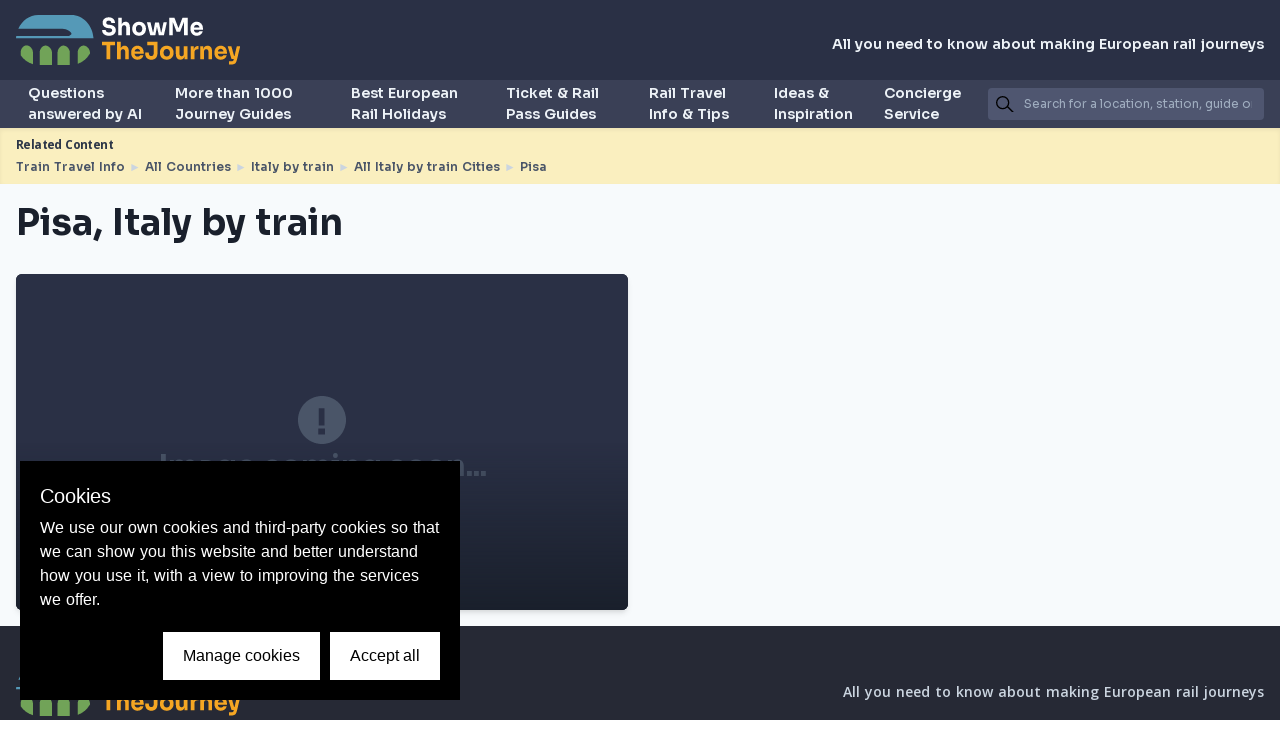

--- FILE ---
content_type: text/html
request_url: https://showmethejourney.com/train-travel-info/countries/italy/cities/pisa/
body_size: 17808
content:
<!doctype html>
<html data-n-head-ssr lang="en" data-n-head="%7B%22lang%22:%7B%22ssr%22:%22en%22%7D%7D">
  <head>
    <title>Show Me The Journey | Journey, ticket, rail pass and station info for European train travel</title><meta data-n-head="ssr" charset="utf-8"><meta data-n-head="ssr" name="viewport" content="width=device-width,initial-scale=1"><meta data-n-head="ssr" data-hid="description" name="description" content="Travel by train in Europe - we show you how to have a great trip at the right price with our guides and insights into the journeys, tickets and stations"><meta data-n-head="ssr" data-hid="charset" charset="utf-8"><meta data-n-head="ssr" data-hid="mobile-web-app-capable" name="mobile-web-app-capable" content="yes"><meta data-n-head="ssr" data-hid="apple-mobile-web-app-title" name="apple-mobile-web-app-title" content="ShowMeTheJourney"><meta data-n-head="ssr" data-hid="og:type" name="og:type" property="og:type" content="website"><meta data-n-head="ssr" data-hid="og:title" name="og:title" property="og:title" content="ShowMeTheJourney"><meta data-n-head="ssr" data-hid="og:site_name" name="og:site_name" property="og:site_name" content="ShowMeTheJourney"><meta data-n-head="ssr" data-hid="og:description" name="og:description" property="og:description" content="Travel by train in Europe - we show you how to have a great trip at the right price with our guides and insights into the journeys, tickets and stations"><link data-n-head="ssr" rel="icon" type="image/x-icon" href="/favicon.ico"><link data-n-head="ssr" rel="preconnect" href="https://fonts.gstatic.com"><link data-n-head="ssr" rel="preload" as="style" onload='this.onload=null,this.rel="stylesheet"' href="https://fonts.googleapis.com/css2?family=Open+Sans:wght@400;600;700&family=Sora:wght@400;600;700&display=swap"><link data-n-head="ssr" data-hid="shortcut-icon" rel="shortcut icon" href="/_nuxt/smtj-icons/icon_64x64.30c572.png"><link data-n-head="ssr" data-hid="apple-touch-icon" rel="apple-touch-icon" href="/_nuxt/smtj-icons/icon_512x512.30c572.png" sizes="512x512"><link data-n-head="ssr" rel="manifest" href="/_nuxt/manifest.6e58ad4b.json" data-hid="manifest"><link rel="preload" href="/_nuxt/18be49a.js" as="script"><link rel="preload" href="/_nuxt/5d33581.js" as="script"><link rel="preload" href="/_nuxt/4f4a80c.js" as="script"><link rel="preload" href="/_nuxt/cecf5df.js" as="script"><link rel="preload" href="/_nuxt/6c6c560.js" as="script"><style data-vue-ssr-id="0211d3d2:0 489c7142:0 235f41ba:0 349dccd0:0 fa7ff0ca:0 12539a92:0 93561608:0 2e1aa2b5:0 524a38db:0 10581fe3:0 33a50d0e:0">/*! normalize.css v8.0.1 | MIT License | github.com/necolas/normalize.css */html{line-height:1.15;-webkit-text-size-adjust:100%}body{margin:0}main{display:block}h1{font-size:2em;margin:.67em 0}hr{box-sizing:content-box;height:0;overflow:visible}pre{font-family:monospace,monospace;font-size:1em}a{background-color:transparent}abbr[title]{border-bottom:none;text-decoration:underline;-webkit-text-decoration:underline dotted;text-decoration:underline dotted}b,strong{font-weight:bolder}code,kbd,samp{font-family:monospace,monospace;font-size:1em}small{font-size:80%}sub,sup{font-size:75%;line-height:0;position:relative;vertical-align:baseline}sub{bottom:-.25em}sup{top:-.5em}img{border-style:none}button,input,optgroup,select,textarea{font-family:inherit;font-size:100%;line-height:1.15;margin:0}button,input{overflow:visible}button,select{text-transform:none}[type=button],[type=reset],[type=submit],button{-webkit-appearance:button}[type=button]::-moz-focus-inner,[type=reset]::-moz-focus-inner,[type=submit]::-moz-focus-inner,button::-moz-focus-inner{border-style:none;padding:0}[type=button]:-moz-focusring,[type=reset]:-moz-focusring,[type=submit]:-moz-focusring,button:-moz-focusring{outline:1px dotted ButtonText}fieldset{padding:.35em .75em .625em}legend{box-sizing:border-box;color:inherit;display:table;max-width:100%;padding:0;white-space:normal}progress{vertical-align:baseline}textarea{overflow:auto}[type=checkbox],[type=radio]{box-sizing:border-box;padding:0}[type=number]::-webkit-inner-spin-button,[type=number]::-webkit-outer-spin-button{height:auto}[type=search]{-webkit-appearance:textfield;outline-offset:-2px}[type=search]::-webkit-search-decoration{-webkit-appearance:none}::-webkit-file-upload-button{-webkit-appearance:button;font:inherit}details{display:block}summary{display:list-item}[hidden],template{display:none}blockquote,dd,dl,figure,h1,h2,h3,h4,h5,h6,hr,p,pre{margin:0}button{background-color:transparent;background-image:none}button:focus{outline:1px dotted;outline:5px auto -webkit-focus-ring-color}fieldset,ol,ul{margin:0;padding:0}ol,ul{list-style:none}html{font-family:system-ui,-apple-system,Segoe UI,Roboto,Ubuntu,Cantarell,Noto Sans,sans-serif,BlinkMacSystemFont,"Segoe UI","Helvetica Neue",Arial,"Noto Sans","Apple Color Emoji","Segoe UI Emoji","Segoe UI Symbol","Noto Color Emoji";line-height:1.5}*,:after,:before{box-sizing:border-box;border:0 solid #e2e8f0}hr{border-top-width:1px}img{border-style:solid}textarea{resize:vertical}input::-moz-placeholder,textarea::-moz-placeholder{color:#a0aec0}input:-ms-input-placeholder,textarea:-ms-input-placeholder{color:#a0aec0}input::placeholder,textarea::placeholder{color:#a0aec0}[role=button],button{cursor:pointer}table{border-collapse:collapse}h1,h2,h3,h4,h5,h6{font-size:inherit;font-weight:inherit}a{color:inherit;text-decoration:inherit}button,input,optgroup,select,textarea{padding:0;line-height:inherit;color:inherit}code,kbd,pre,samp{font-family:SFMono-Regular,Menlo,Monaco,Consolas,"Liberation Mono","Courier New",monospace}audio,canvas,embed,iframe,img,object,svg,video{display:block;vertical-align:middle}img,video{max-width:100%;height:auto}*{scrollbar-color:auto;scrollbar-width:auto}.container{width:100%}@media (min-width:640px){.container{max-width:640px}}@media (min-width:768px){.container{max-width:768px}}@media (min-width:1024px){.container{max-width:1024px}}@media (min-width:1280px){.container{max-width:1280px}}.space-x-1>:not(template)~:not(template){--space-x-reverse:0;margin-right:calc(.25rem*var(--space-x-reverse));margin-left:calc(.25rem*(1 - var(--space-x-reverse)))}.space-y-2>:not(template)~:not(template){--space-y-reverse:0;margin-top:calc(.5rem*(1 - var(--space-y-reverse)));margin-bottom:calc(.5rem*var(--space-y-reverse))}.space-x-2>:not(template)~:not(template){--space-x-reverse:0;margin-right:calc(.5rem*var(--space-x-reverse));margin-left:calc(.5rem*(1 - var(--space-x-reverse)))}.space-y-4>:not(template)~:not(template){--space-y-reverse:0;margin-top:calc(1rem*(1 - var(--space-y-reverse)));margin-bottom:calc(1rem*var(--space-y-reverse))}.space-y-5>:not(template)~:not(template){--space-y-reverse:0;margin-top:calc(1.25rem*(1 - var(--space-y-reverse)));margin-bottom:calc(1.25rem*var(--space-y-reverse))}.space-y-6>:not(template)~:not(template){--space-y-reverse:0;margin-top:calc(1.5rem*(1 - var(--space-y-reverse)));margin-bottom:calc(1.5rem*var(--space-y-reverse))}.space-x-8>:not(template)~:not(template){--space-x-reverse:0;margin-right:calc(2rem*var(--space-x-reverse));margin-left:calc(2rem*(1 - var(--space-x-reverse)))}.space-y-10>:not(template)~:not(template){--space-y-reverse:0;margin-top:calc(2.5rem*(1 - var(--space-y-reverse)));margin-bottom:calc(2.5rem*var(--space-y-reverse))}.space-x-10>:not(template)~:not(template){--space-x-reverse:0;margin-right:calc(2.5rem*var(--space-x-reverse));margin-left:calc(2.5rem*(1 - var(--space-x-reverse)))}.divide-gray-600>:not(template)~:not(template){--divide-opacity:1;border-color:#718096;border-color:rgba(113,128,150,var(--divide-opacity))}.divide-opacity-50>:not(template)~:not(template){--divide-opacity:0.5}.bg-transparent{background-color:transparent}.bg-white{--bg-opacity:1;background-color:#fff;background-color:rgba(255,255,255,var(--bg-opacity))}.bg-gray-100{--bg-opacity:1;background-color:#f7fafc;background-color:rgba(247,250,252,var(--bg-opacity))}.bg-gray-200{--bg-opacity:1;background-color:#edf2f7;background-color:rgba(237,242,247,var(--bg-opacity))}.bg-gray-300{--bg-opacity:1;background-color:#e2e8f0;background-color:rgba(226,232,240,var(--bg-opacity))}.bg-gray-400{--bg-opacity:1;background-color:#cbd5e0;background-color:rgba(203,213,224,var(--bg-opacity))}.bg-gray-600{--bg-opacity:1;background-color:#718096;background-color:rgba(113,128,150,var(--bg-opacity))}.bg-gray-700{--bg-opacity:1;background-color:#4a5568;background-color:rgba(74,85,104,var(--bg-opacity))}.bg-gray-800{--bg-opacity:1;background-color:#2d3748;background-color:rgba(45,55,72,var(--bg-opacity))}.bg-gray-900{--bg-opacity:1;background-color:#1a202c;background-color:rgba(26,32,44,var(--bg-opacity))}.bg-orange-100{--bg-opacity:1;background-color:#faefbf;background-color:rgba(250,239,191,var(--bg-opacity))}.bg-orange-200{--bg-opacity:1;background-color:#f6e581;background-color:rgba(246,229,129,var(--bg-opacity))}.bg-orange-500{--bg-opacity:1;background-color:#f5a623;background-color:rgba(245,166,35,var(--bg-opacity))}.bg-blue-100{--bg-opacity:1;background-color:#ebf8ff;background-color:rgba(235,248,255,var(--bg-opacity))}.bg-blue-900{--bg-opacity:1;background-color:#2a4365;background-color:rgba(42,67,101,var(--bg-opacity))}.bg-footer-blue{--bg-opacity:1;background-color:#262935;background-color:rgba(38,41,53,var(--bg-opacity))}.bg-neutral-gray-100{--bg-opacity:1;background-color:#f5f5f5;background-color:rgba(245,245,245,var(--bg-opacity))}.hover\:bg-gray-100:hover{--bg-opacity:1;background-color:#f7fafc;background-color:rgba(247,250,252,var(--bg-opacity))}.hover\:bg-gray-300:hover{--bg-opacity:1;background-color:#e2e8f0;background-color:rgba(226,232,240,var(--bg-opacity))}.hover\:bg-gray-400:hover{--bg-opacity:1;background-color:#cbd5e0;background-color:rgba(203,213,224,var(--bg-opacity))}.hover\:bg-gray-800:hover{--bg-opacity:1;background-color:#2d3748;background-color:rgba(45,55,72,var(--bg-opacity))}.hover\:bg-gray-900:hover{--bg-opacity:1;background-color:#1a202c;background-color:rgba(26,32,44,var(--bg-opacity))}.hover\:bg-orange-500:hover{--bg-opacity:1;background-color:#f5a623;background-color:rgba(245,166,35,var(--bg-opacity))}.bg-gradient-to-t{background-image:linear-gradient(0deg,var(--gradient-color-stops))}.bg-gradient-to-tr{background-image:linear-gradient(to top right,var(--gradient-color-stops))}.bg-gradient-to-br{background-image:linear-gradient(to bottom right,var(--gradient-color-stops))}.bg-gradient-to-b{background-image:linear-gradient(180deg,var(--gradient-color-stops))}.bg-gradient-to-bl{background-image:linear-gradient(to bottom left,var(--gradient-color-stops))}.bg-gradient-to-l{background-image:linear-gradient(270deg,var(--gradient-color-stops))}.from-black{--gradient-from-color:#000;--gradient-color-stops:var(--gradient-from-color),var(--gradient-to-color,transparent)}.from-gray-100{--gradient-from-color:#f7fafc;--gradient-color-stops:var(--gradient-from-color),var(--gradient-to-color,rgba(247,250,252,0))}.from-gray-200{--gradient-from-color:#edf2f7;--gradient-color-stops:var(--gradient-from-color),var(--gradient-to-color,rgba(237,242,247,0))}.from-gray-300{--gradient-from-color:#e2e8f0;--gradient-color-stops:var(--gradient-from-color),var(--gradient-to-color,rgba(226,232,240,0))}.from-gray-400{--gradient-from-color:#cbd5e0;--gradient-color-stops:var(--gradient-from-color),var(--gradient-to-color,rgba(203,213,224,0))}.from-gray-600{--gradient-from-color:#718096;--gradient-color-stops:var(--gradient-from-color),var(--gradient-to-color,rgba(113,128,150,0))}.from-gray-700{--gradient-from-color:#4a5568;--gradient-color-stops:var(--gradient-from-color),var(--gradient-to-color,rgba(74,85,104,0))}.from-gray-800{--gradient-from-color:#2d3748;--gradient-color-stops:var(--gradient-from-color),var(--gradient-to-color,rgba(45,55,72,0))}.from-gray-900{--gradient-from-color:#1a202c;--gradient-color-stops:var(--gradient-from-color),var(--gradient-to-color,rgba(26,32,44,0))}.from-orange-100{--gradient-from-color:#faefbf;--gradient-color-stops:var(--gradient-from-color),var(--gradient-to-color,rgba(250,239,191,0))}.from-dark-transparent{--gradient-from-color:rgba(60,60,64,0.7);--gradient-color-stops:var(--gradient-from-color),var(--gradient-to-color,rgba(60,60,64,0))}.to-transparent{--gradient-to-color:transparent}.to-gray-100{--gradient-to-color:#f7fafc}.to-gray-300{--gradient-to-color:#e2e8f0}.to-gray-600{--gradient-to-color:#718096}.to-gray-700{--gradient-to-color:#4a5568}.to-gray-800{--gradient-to-color:#2d3748}.to-green-100{--gradient-to-color:#f0fff4}.to-teal-100{--gradient-to-color:#e6fffa}.to-indigo-100{--gradient-to-color:#ebf4ff}.to-olive-100{--gradient-to-color:#f9f8d6}.to-mango-100{--gradient-to-color:#fbefdd}.bg-opacity-50{--bg-opacity:0.5}.bg-opacity-75{--bg-opacity:0.75}.bg-left-top{background-position:0 0}.bg-cover{background-size:cover}.border-white{--border-opacity:1;border-color:#fff;border-color:rgba(255,255,255,var(--border-opacity))}.border-gray-100{--border-opacity:1;border-color:#f7fafc;border-color:rgba(247,250,252,var(--border-opacity))}.border-gray-300{--border-opacity:1;border-color:#e2e8f0;border-color:rgba(226,232,240,var(--border-opacity))}.border-gray-400{--border-opacity:1;border-color:#cbd5e0;border-color:rgba(203,213,224,var(--border-opacity))}.border-gray-500{--border-opacity:1;border-color:#a0aec0;border-color:rgba(160,174,192,var(--border-opacity))}.border-gray-600{--border-opacity:1;border-color:#718096;border-color:rgba(113,128,150,var(--border-opacity))}.border-gray-800{--border-opacity:1;border-color:#2d3748;border-color:rgba(45,55,72,var(--border-opacity))}.border-orange-500{--border-opacity:1;border-color:#f5a623;border-color:rgba(245,166,35,var(--border-opacity))}.border-orange-800{--border-opacity:1;border-color:#93410f;border-color:rgba(147,65,15,var(--border-opacity))}.hover\:border-gray-800:hover{--border-opacity:1;border-color:#2d3748;border-color:rgba(45,55,72,var(--border-opacity))}.hover\:border-orange-500:hover{--border-opacity:1;border-color:#f5a623;border-color:rgba(245,166,35,var(--border-opacity))}.border-opacity-50{--border-opacity:0.5}.rounded{border-radius:.25rem}.rounded-md{border-radius:.375rem}.rounded-lg{border-radius:.5rem}.rounded-xl{border-radius:.75rem}.rounded-full{border-radius:9999px}.rounded-t{border-top-left-radius:.25rem;border-top-right-radius:.25rem}.rounded-b{border-bottom-right-radius:.25rem;border-bottom-left-radius:.25rem}.rounded-t-md{border-top-left-radius:.375rem;border-top-right-radius:.375rem}.rounded-b-md{border-bottom-right-radius:.375rem;border-bottom-left-radius:.375rem}.rounded-t-lg{border-top-left-radius:.5rem;border-top-right-radius:.5rem}.rounded-b-lg{border-bottom-right-radius:.5rem;border-bottom-left-radius:.5rem}.rounded-tl{border-top-left-radius:.25rem}.rounded-tr{border-top-right-radius:.25rem}.border-2{border-width:2px}.border-4{border-width:4px}.border{border-width:1px}.border-b-2{border-bottom-width:2px}.border-b-4{border-bottom-width:4px}.border-l-4{border-left-width:4px}.border-l-8{border-left-width:8px}.border-t{border-top-width:1px}.border-b{border-bottom-width:1px}.border-l{border-left-width:1px}.hover\:border-2:hover{border-width:2px}.hover\:border-4:hover{border-width:4px}.hover\:border:hover{border-width:1px}.box-border{box-sizing:border-box}.cursor-pointer{cursor:pointer}.block{display:block}.inline-block{display:inline-block}.inline{display:inline}.flex{display:flex}.inline-flex{display:inline-flex}.table{display:table}.grid{display:grid}.hidden{display:none}.flex-row{flex-direction:row}.flex-col{flex-direction:column}.flex-wrap{flex-wrap:wrap}.place-items-center{align-items:center;justify-items:center;place-items:center}.place-items-stretch{align-items:stretch;justify-items:stretch;place-items:stretch}.place-content-center{align-content:center;justify-content:center;place-content:center}.place-content-stretch{align-content:stretch;justify-content:stretch;place-content:stretch}.place-self-center{align-self:center;justify-self:center;place-self:center}.items-start{align-items:flex-start}.items-end{align-items:flex-end}.items-center{align-items:center}.items-stretch{align-items:stretch}.content-center{align-content:center}.content-between{align-content:space-between}.justify-items-center{justify-items:center}.justify-items-stretch{justify-items:stretch}.justify-start{justify-content:flex-start}.justify-end{justify-content:flex-end}.justify-center{justify-content:center}.justify-between{justify-content:space-between}.justify-around{justify-content:space-around}.flex-1{flex:1 1 0%}.flex-initial{flex:0 1 auto}.flex-none{flex:none}.flex-grow{flex-grow:1}.font-sora{font-family:Sora,sans-serif}.font-open-sans{font-family:"Open Sans",sans-serif}.font-normal{font-weight:400}.font-semibold{font-weight:600}.font-bold{font-weight:700}.h-0{height:0}.h-1{height:.25rem}.h-2{height:.5rem}.h-4{height:1rem}.h-5{height:1.25rem}.h-8{height:2rem}.h-12{height:3rem}.h-20{height:5rem}.h-24{height:6rem}.h-40{height:10rem}.h-48{height:12rem}.h-56{height:14rem}.h-64{height:16rem}.h-84{height:21rem}.h-120{height:30rem}.h-auto{height:auto}.h-full{height:100%}.h-screen{height:100vh}.h-1\/2{height:50%}.h-3\/4{height:75%}.h-full--header{height:calc(100% - 8rem)}.text-xs{font-size:.75rem}.text-sm{font-size:.875rem}.text-base{font-size:1rem}.text-lg{font-size:1.125rem}.text-xl{font-size:1.25rem}.text-2xl{font-size:1.5rem}.text-3xl{font-size:1.875rem}.text-4xl{font-size:2.25rem}.text-6xl{font-size:4rem}.leading-none{line-height:1}.leading-tight{line-height:1.25}.leading-snug{line-height:1.375}.list-outside{list-style-position:outside}.m-0{margin:0}.m-2{margin:.5rem}.m-4{margin:1rem}.m-5{margin:1.25rem}.m-6{margin:1.5rem}.mx-1{margin-left:.25rem;margin-right:.25rem}.my-2{margin-top:.5rem;margin-bottom:.5rem}.mx-2{margin-left:.5rem;margin-right:.5rem}.my-3{margin-top:.75rem;margin-bottom:.75rem}.mx-3{margin-left:.75rem;margin-right:.75rem}.my-4{margin-top:1rem;margin-bottom:1rem}.mx-4{margin-left:1rem;margin-right:1rem}.my-5{margin-top:1.25rem;margin-bottom:1.25rem}.mx-5{margin-left:1.25rem;margin-right:1.25rem}.my-6{margin-top:1.5rem;margin-bottom:1.5rem}.my-8{margin-top:2rem;margin-bottom:2rem}.mx-auto{margin-left:auto;margin-right:auto}.mr-0{margin-right:0}.mb-0{margin-bottom:0}.ml-0{margin-left:0}.mt-1{margin-top:.25rem}.mr-1{margin-right:.25rem}.mb-1{margin-bottom:.25rem}.ml-1{margin-left:.25rem}.mt-2{margin-top:.5rem}.mr-2{margin-right:.5rem}.mb-2{margin-bottom:.5rem}.ml-2{margin-left:.5rem}.mt-3{margin-top:.75rem}.mr-3{margin-right:.75rem}.mb-3{margin-bottom:.75rem}.ml-3{margin-left:.75rem}.mt-4{margin-top:1rem}.mr-4{margin-right:1rem}.mb-4{margin-bottom:1rem}.ml-4{margin-left:1rem}.mt-5{margin-top:1.25rem}.mr-5{margin-right:1.25rem}.mb-5{margin-bottom:1.25rem}.ml-5{margin-left:1.25rem}.mt-6{margin-top:1.5rem}.mr-6{margin-right:1.5rem}.mb-6{margin-bottom:1.5rem}.mt-8{margin-top:2rem}.mb-8{margin-bottom:2rem}.mt-10{margin-top:2.5rem}.mr-10{margin-right:2.5rem}.mb-10{margin-bottom:2.5rem}.mt-16{margin-top:4rem}.mt-20{margin-top:5rem}.mt-24{margin-top:6rem}.mt-32{margin-top:8rem}.-ml-1{margin-left:-.25rem}.last\:mr-0:last-child{margin-right:0}.max-h-1\/2-screen{max-height:50vh}.max-w-screen-xl{max-width:1280px}.max-w-3\/4{max-width:75%}.min-h-24{min-height:1.5rem}.min-h-screen{min-height:100vh}.min-w-full{min-width:100%}.min-w-3\/4{min-width:75%}.object-contain{-o-object-fit:contain;object-fit:contain}.object-cover{-o-object-fit:cover;object-fit:cover}.opacity-0{opacity:0}.opacity-25{opacity:.25}.opacity-75{opacity:.75}.opacity-100{opacity:1}.focus\:outline-none:focus,.outline-none{outline:2px solid transparent;outline-offset:2px}.overflow-hidden{overflow:hidden}.overflow-visible{overflow:visible}.overflow-scroll{overflow:scroll}.overflow-y-auto{overflow-y:auto}.overflow-y-scroll{overflow-y:scroll}.p-1{padding:.25rem}.p-2{padding:.5rem}.p-3{padding:.75rem}.p-4{padding:1rem}.p-5{padding:1.25rem}.p-6{padding:1.5rem}.p-8{padding:2rem}.p-10{padding:2.5rem}.py-1{padding-top:.25rem;padding-bottom:.25rem}.px-1{padding-left:.25rem;padding-right:.25rem}.py-2{padding-top:.5rem;padding-bottom:.5rem}.px-2{padding-left:.5rem;padding-right:.5rem}.py-4{padding-top:1rem;padding-bottom:1rem}.px-4{padding-left:1rem;padding-right:1rem}.py-6{padding-top:1.5rem;padding-bottom:1.5rem}.px-6{padding-left:1.5rem;padding-right:1.5rem}.py-8{padding-top:2rem;padding-bottom:2rem}.py-10{padding-top:2.5rem;padding-bottom:2.5rem}.py-12{padding-top:3rem;padding-bottom:3rem}.pr-1{padding-right:.25rem}.pb-1{padding-bottom:.25rem}.pt-2{padding-top:.5rem}.pb-2{padding-bottom:.5rem}.pl-2{padding-left:.5rem}.pl-3{padding-left:.75rem}.pt-4{padding-top:1rem}.pb-4{padding-bottom:1rem}.pl-5{padding-left:1.25rem}.pt-6{padding-top:1.5rem}.pr-6{padding-right:1.5rem}.pt-8{padding-top:2rem}.pb-8{padding-bottom:2rem}.pt-10{padding-top:2.5rem}.pb-10{padding-bottom:2.5rem}.pt-20{padding-top:5rem}.pb-20{padding-bottom:5rem}.last\:pr-0:last-child{padding-right:0}.static{position:static}.fixed{position:fixed}.absolute{position:absolute}.relative{position:relative}.top-0{top:0}.right-0{right:0}.bottom-0{bottom:0}.left-0{left:0}.resize{resize:both}.shadow{box-shadow:0 1px 3px 0 rgba(0,0,0,.1),0 1px 2px 0 rgba(0,0,0,.06)}.shadow-md{box-shadow:0 4px 6px -1px rgba(0,0,0,.1),0 2px 4px -1px rgba(0,0,0,.06)}.shadow-lg{box-shadow:0 10px 15px -3px rgba(0,0,0,.1),0 4px 6px -2px rgba(0,0,0,.05)}.shadow-inner{box-shadow:inset 0 2px 4px 0 rgba(0,0,0,.06)}.hover\:shadow:hover{box-shadow:0 1px 3px 0 rgba(0,0,0,.1),0 1px 2px 0 rgba(0,0,0,.06)}.hover\:shadow-md:hover{box-shadow:0 4px 6px -1px rgba(0,0,0,.1),0 2px 4px -1px rgba(0,0,0,.06)}.hover\:shadow-lg:hover{box-shadow:0 10px 15px -3px rgba(0,0,0,.1),0 4px 6px -2px rgba(0,0,0,.05)}.fill-current{fill:currentColor}.stroke-current{stroke:currentColor}.table-fixed{table-layout:fixed}.text-left{text-align:left}.text-center{text-align:center}.text-right{text-align:right}.text-white{--text-opacity:1;color:#fff;color:rgba(255,255,255,var(--text-opacity))}.text-gray-100{--text-opacity:1;color:#f7fafc;color:rgba(247,250,252,var(--text-opacity))}.text-gray-200{--text-opacity:1;color:#edf2f7;color:rgba(237,242,247,var(--text-opacity))}.text-gray-400{--text-opacity:1;color:#cbd5e0;color:rgba(203,213,224,var(--text-opacity))}.text-gray-500{--text-opacity:1;color:#a0aec0;color:rgba(160,174,192,var(--text-opacity))}.text-gray-600{--text-opacity:1;color:#718096;color:rgba(113,128,150,var(--text-opacity))}.text-gray-700{--text-opacity:1;color:#4a5568;color:rgba(74,85,104,var(--text-opacity))}.text-gray-800{--text-opacity:1;color:#2d3748;color:rgba(45,55,72,var(--text-opacity))}.text-gray-900{--text-opacity:1;color:#1a202c;color:rgba(26,32,44,var(--text-opacity))}.text-red-500{--text-opacity:1;color:#f56565;color:rgba(245,101,101,var(--text-opacity))}.text-orange-500{--text-opacity:1;color:#f5a623;color:rgba(245,166,35,var(--text-opacity))}.hover\:text-gray-800:hover{--text-opacity:1;color:#2d3748;color:rgba(45,55,72,var(--text-opacity))}.hover\:text-orange-500:hover{--text-opacity:1;color:#f5a623;color:rgba(245,166,35,var(--text-opacity))}.uppercase{text-transform:uppercase}.capitalize{text-transform:capitalize}.hover\:underline:hover,.underline{text-decoration:underline}.tracking-tighter{letter-spacing:-.05em}.tracking-tight{letter-spacing:-.025em}.tracking-normal{letter-spacing:0}.align-middle{vertical-align:middle}.visible{visibility:visible}.break-words{word-wrap:break-word}.w-5{width:1.25rem}.w-12{width:3rem}.w-16{width:4rem}.w-24{width:6rem}.w-32{width:8rem}.w-48{width:12rem}.w-1\/3{width:33.333333%}.w-3\/4{width:75%}.w-full{width:100%}.w-screen{width:100vw}.z-0{z-index:0}.z-10{z-index:10}.z-20{z-index:20}.z-30{z-index:30}.z-40{z-index:40}.z-50{z-index:50}.gap-1{grid-gap:.25rem;gap:.25rem}.gap-2{grid-gap:.5rem;gap:.5rem}.gap-3{grid-gap:.75rem;gap:.75rem}.gap-4{grid-gap:1rem;gap:1rem}.gap-5{grid-gap:1.25rem;gap:1.25rem}.gap-6{grid-gap:1.5rem;gap:1.5rem}.gap-y-6{grid-row-gap:1.5rem;row-gap:1.5rem}.grid-flow-row{grid-auto-flow:row}.grid-flow-col{grid-auto-flow:column}.grid-cols-1{grid-template-columns:repeat(1,minmax(0,1fr))}.grid-cols-12{grid-template-columns:repeat(12,minmax(0,1fr))}.auto-cols-auto{grid-auto-columns:auto}.auto-cols-max{grid-auto-columns:-webkit-max-content;grid-auto-columns:max-content}.col-span-1{grid-column:span 1/span 1}.col-span-2{grid-column:span 2/span 2}.col-span-12{grid-column:span 12/span 12}.grid-rows-1{grid-template-rows:repeat(1,minmax(0,1fr))}.grid-rows-2{grid-template-rows:repeat(2,minmax(0,1fr))}.transform{--transform-translate-x:0;--transform-translate-y:0;--transform-rotate:0;--transform-skew-x:0;--transform-skew-y:0;--transform-scale-x:1;--transform-scale-y:1;transform:translateX(var(--transform-translate-x)) translateY(var(--transform-translate-y)) rotate(var(--transform-rotate)) skewX(var(--transform-skew-x)) skewY(var(--transform-skew-y)) scaleX(var(--transform-scale-x)) scaleY(var(--transform-scale-y))}.hover\:scale-101:hover{--transform-scale-x:1.01;--transform-scale-y:1.01}.rotate-90{--transform-rotate:90deg}.rotate-180{--transform-rotate:180deg}.rotate-270{--transform-rotate:270deg}.hover\:-translate-y-1:hover{--transform-translate-y:-0.25rem}.transition{transition-property:background-color,border-color,color,fill,stroke,opacity,box-shadow,transform}.ease-in-out{transition-timing-function:cubic-bezier(.4,0,.2,1)}.duration-300{transition-duration:.3s}.duration-500{transition-duration:.5s}.delay-200{transition-delay:.2s}@-webkit-keyframes spin{to{transform:rotate(1turn)}}@keyframes spin{to{transform:rotate(1turn)}}@-webkit-keyframes ping{75%,to{transform:scale(2);opacity:0}}@keyframes ping{75%,to{transform:scale(2);opacity:0}}@-webkit-keyframes pulse{50%{opacity:.5}}@keyframes pulse{50%{opacity:.5}}@-webkit-keyframes bounce{0%,to{transform:translateY(-25%);-webkit-animation-timing-function:cubic-bezier(.8,0,1,1);animation-timing-function:cubic-bezier(.8,0,1,1)}50%{transform:none;-webkit-animation-timing-function:cubic-bezier(0,0,.2,1);animation-timing-function:cubic-bezier(0,0,.2,1)}}@keyframes bounce{0%,to{transform:translateY(-25%);-webkit-animation-timing-function:cubic-bezier(.8,0,1,1);animation-timing-function:cubic-bezier(.8,0,1,1)}50%{transform:none;-webkit-animation-timing-function:cubic-bezier(0,0,.2,1);animation-timing-function:cubic-bezier(0,0,.2,1)}}.animate-spin{-webkit-animation:spin 1s linear infinite;animation:spin 1s linear infinite}.scrollbar-thin{--scrollbar-track:initial;--scrollbar-thumb:initial;scrollbar-color:var(--scrollbar-thumb) var(--scrollbar-track);overflow:overlay}.scrollbar-thin::-webkit-scrollbar-track{background-color:var(--scrollbar-track)}.scrollbar-thin::-webkit-scrollbar-thumb{background-color:var(--scrollbar-thumb)}.scrollbar-thin{scrollbar-width:thin}.scrollbar-thin::-webkit-scrollbar{width:8px;height:8px}.scrollbar-track-gray-400{--scrollbar-track:#cbd5e0}.scrollbar-thumb-orange-500{--scrollbar-thumb:#f5a623}@media (min-width:640px){.sm\:container{width:100%}}@media (min-width:640px) and (min-width:640px){.sm\:container{max-width:640px}}@media (min-width:640px) and (min-width:768px){.sm\:container{max-width:768px}}@media (min-width:640px) and (min-width:1024px){.sm\:container{max-width:1024px}}@media (min-width:640px) and (min-width:1280px){.sm\:container{max-width:1280px}}@media (min-width:640px){.sm\:flex-row{flex-direction:row}.sm\:place-content-between{align-content:space-between;justify-content:space-between;place-content:space-between}.sm\:text-xs{font-size:.75rem}.sm\:text-sm{font-size:.875rem}.sm\:p-1{padding:.25rem}.sm\:grid-cols-2{grid-template-columns:repeat(2,minmax(0,1fr))}}@media (min-width:768px){.md\:container{width:100%}}@media (min-width:768px) and (min-width:640px){.md\:container{max-width:640px}}@media (min-width:768px) and (min-width:768px){.md\:container{max-width:768px}}@media (min-width:768px) and (min-width:1024px){.md\:container{max-width:1024px}}@media (min-width:768px) and (min-width:1280px){.md\:container{max-width:1280px}}@media (min-width:768px){.md\:space-y-0>:not(template)~:not(template){--space-y-reverse:0;margin-top:calc(0px*(1 - var(--space-y-reverse)));margin-bottom:calc(0px*var(--space-y-reverse))}.md\:space-x-1>:not(template)~:not(template){--space-x-reverse:0;margin-right:calc(.25rem*var(--space-x-reverse));margin-left:calc(.25rem*(1 - var(--space-x-reverse)))}.md\:space-x-2>:not(template)~:not(template){--space-x-reverse:0;margin-right:calc(.5rem*var(--space-x-reverse));margin-left:calc(.5rem*(1 - var(--space-x-reverse)))}.md\:space-x-6>:not(template)~:not(template){--space-x-reverse:0;margin-right:calc(1.5rem*var(--space-x-reverse));margin-left:calc(1.5rem*(1 - var(--space-x-reverse)))}.md\:divide-x>:not(template)~:not(template){--divide-x-reverse:0;border-right-width:calc(1px*var(--divide-x-reverse));border-left-width:calc(1px*(1 - var(--divide-x-reverse)))}.md\:bg-transparent{background-color:transparent}.md\:rounded-md{border-radius:.375rem}.md\:block{display:block}.md\:flex{display:flex}.md\:hidden{display:none}.md\:flex-row{flex-direction:row}.md\:flex-col{flex-direction:column}.md\:flex-no-wrap{flex-wrap:nowrap}.md\:items-start{align-items:flex-start}.md\:items-stretch{align-items:stretch}.md\:content-center{align-content:center}.md\:justify-between{justify-content:space-between}.md\:flex-1{flex:1 1 0%}.md\:flex-grow-0{flex-grow:0}.md\:font-semibold{font-weight:600}.md\:h-32{height:8rem}.md\:h-40{height:10rem}.md\:h-full{height:100%}.md\:h-1\/2-screen{height:50vh}.md\:text-xs{font-size:.75rem}.md\:mx-0{margin-left:0;margin-right:0}.md\:mx-2{margin-left:.5rem;margin-right:.5rem}.md\:mt-0{margin-top:0}.md\:mb-0{margin-bottom:0}.md\:ml-0{margin-left:0}.md\:mb-1{margin-bottom:.25rem}.md\:mt-2{margin-top:.5rem}.md\:mr-2{margin-right:.5rem}.md\:ml-2{margin-left:.5rem}.md\:mb-3{margin-bottom:.75rem}.md\:mt-4{margin-top:1rem}.md\:mb-4{margin-bottom:1rem}.md\:mb-5{margin-bottom:1.25rem}.md\:ml-5{margin-left:1.25rem}.md\:mt-6{margin-top:1.5rem}.md\:mr-6{margin-right:1.5rem}.md\:ml-6{margin-left:1.5rem}.md\:mt-32{margin-top:8rem}.md\:max-h-3\/4-screen{max-height:75vh}.md\:min-h-24{min-height:1.5rem}.md\:min-w-1\/2{min-width:50%}.md\:overscroll-y-contain{overscroll-behavior-y:contain}.md\:p-0{padding:0}.md\:p-1{padding:.25rem}.md\:p-3{padding:.75rem}.md\:p-4{padding:1rem}.md\:p-8{padding:2rem}.md\:px-2{padding-left:.5rem;padding-right:.5rem}.md\:px-4{padding-left:1rem;padding-right:1rem}.md\:px-6{padding-left:1.5rem;padding-right:1.5rem}.md\:pl-2{padding-left:.5rem}.md\:pt-10{padding-top:2.5rem}.md\:static{position:static}.md\:relative{position:relative}.md\:sticky{position:sticky}.md\:text-left{text-align:left}.md\:w-120{width:30rem}.md\:w-1\/2{width:50%}.md\:w-1\/3{width:33.333333%}.md\:w-1\/4{width:25%}.md\:w-full{width:100%}.md\:gap-5{grid-gap:1.25rem;gap:1.25rem}.md\:gap-6{grid-gap:1.5rem;gap:1.5rem}.md\:gap-8{grid-gap:2rem;gap:2rem}.md\:grid-cols-1{grid-template-columns:repeat(1,minmax(0,1fr))}.md\:grid-cols-2{grid-template-columns:repeat(2,minmax(0,1fr))}.md\:grid-cols-3{grid-template-columns:repeat(3,minmax(0,1fr))}.md\:grid-cols-4{grid-template-columns:repeat(4,minmax(0,1fr))}.md\:grid-cols-12{grid-template-columns:repeat(12,minmax(0,1fr))}.md\:col-span-2{grid-column:span 2/span 2}.md\:col-span-4{grid-column:span 4/span 4}.md\:col-span-6{grid-column:span 6/span 6}.md\:col-span-8{grid-column:span 8/span 8}.md\:col-span-12{grid-column:span 12/span 12}.md\:grid-rows-3{grid-template-rows:repeat(3,minmax(0,1fr))}}@media (min-width:1024px){.lg\:container{width:100%}}@media (min-width:1024px) and (min-width:640px){.lg\:container{max-width:640px}}@media (min-width:1024px) and (min-width:768px){.lg\:container{max-width:768px}}@media (min-width:1024px) and (min-width:1024px){.lg\:container{max-width:1024px}}@media (min-width:1024px) and (min-width:1280px){.lg\:container{max-width:1280px}}@media (min-width:1024px){.lg\:to-transparent{--gradient-to-color:transparent}.lg\:rounded-t-lg{border-top-left-radius:.5rem;border-top-right-radius:.5rem}.lg\:flex-row{flex-direction:row}.lg\:flex-auto{flex:1 1 auto}.lg\:text-sm{font-size:.875rem}.lg\:text-lg{font-size:1.125rem}.lg\:text-2xl{font-size:1.5rem}.lg\:mx-8{margin-left:2rem;margin-right:2rem}.lg\:mx-12{margin-left:3rem;margin-right:3rem}.lg\:mr-5{margin-right:1.25rem}.lg\:mt-6{margin-top:1.5rem}.lg\:-mt-5{margin-top:-1.25rem}.lg\:max-w-84{max-width:21rem}.lg\:max-w-1\/4{max-width:25%}.lg\:min-w-0{min-width:0}.lg\:min-w-1\/3{min-width:33%}.lg\:p-0{padding:0}.lg\:p-4{padding:1rem}.lg\:px-3{padding-left:.75rem;padding-right:.75rem}.lg\:px-12{padding-left:3rem;padding-right:3rem}.lg\:w-8{width:2rem}.lg\:w-2\/3{width:66.666667%}.lg\:grid-cols-1{grid-template-columns:repeat(1,minmax(0,1fr))}.lg\:grid-cols-2{grid-template-columns:repeat(2,minmax(0,1fr))}.lg\:grid-cols-3{grid-template-columns:repeat(3,minmax(0,1fr))}.lg\:grid-cols-4{grid-template-columns:repeat(4,minmax(0,1fr))}.lg\:col-span-3{grid-column:span 3/span 3}.lg\:col-span-4{grid-column:span 4/span 4}.lg\:col-span-6{grid-column:span 6/span 6}.lg\:col-span-8{grid-column:span 8/span 8}.lg\:col-span-9{grid-column:span 9/span 9}.lg\:grid-rows-2{grid-template-rows:repeat(2,minmax(0,1fr))}}@media (min-width:1280px){.xl\:container{width:100%}}@media (min-width:1280px) and (min-width:640px){.xl\:container{max-width:640px}}@media (min-width:1280px) and (min-width:768px){.xl\:container{max-width:768px}}@media (min-width:1280px) and (min-width:1024px){.xl\:container{max-width:1024px}}@media (min-width:1280px) and (min-width:1280px){.xl\:container{max-width:1280px}}@media (min-width:1280px){.xl\:min-w-0{min-width:0}.xl\:w-40{width:10rem}.xl\:w-1\/2{width:50%}.xl\:grid-cols-2{grid-template-columns:repeat(2,minmax(0,1fr))}.xl\:grid-cols-4{grid-template-columns:repeat(4,minmax(0,1fr))}.xl\:col-span-3{grid-column:span 3/span 3}.xl\:col-span-9{grid-column:span 9/span 9}}/*!
 * vue2-animate
 * (c) 2018 Pavel Savushkin
 * Released under the MIT License.
 * Documentation: https://github.com/asika32764/vue2-animate
 */@-webkit-keyframes bounceIn{0%,20%,40%,60%,80%,to{-webkit-animation-timing-function:cubic-bezier(.215,.61,.355,1);animation-timing-function:cubic-bezier(.215,.61,.355,1)}0%{opacity:0;transform:scale3d(.3,.3,.3)}20%{transform:scale3d(1.1,1.1,1.1)}40%{transform:scale3d(.9,.9,.9)}60%{opacity:1;transform:scale3d(1.03,1.03,1.03)}80%{transform:scale3d(.97,.97,.97)}to{opacity:1;transform:scaleX(1)}}@keyframes bounceIn{0%,20%,40%,60%,80%,to{-webkit-animation-timing-function:cubic-bezier(.215,.61,.355,1);animation-timing-function:cubic-bezier(.215,.61,.355,1)}0%{opacity:0;transform:scale3d(.3,.3,.3)}20%{transform:scale3d(1.1,1.1,1.1)}40%{transform:scale3d(.9,.9,.9)}60%{opacity:1;transform:scale3d(1.03,1.03,1.03)}80%{transform:scale3d(.97,.97,.97)}to{opacity:1;transform:scaleX(1)}}@-webkit-keyframes bounceOut{20%{transform:scale3d(.9,.9,.9)}50%,55%{opacity:1;transform:scale3d(1.1,1.1,1.1)}to{opacity:0;transform:scale3d(.3,.3,.3)}}@keyframes bounceOut{20%{transform:scale3d(.9,.9,.9)}50%,55%{opacity:1;transform:scale3d(1.1,1.1,1.1)}to{opacity:0;transform:scale3d(.3,.3,.3)}}@-webkit-keyframes bounceInDown{0%,60%,75%,90%,to{-webkit-animation-timing-function:cubic-bezier(.215,.61,.355,1);animation-timing-function:cubic-bezier(.215,.61,.355,1)}0%{opacity:0;transform:translate3d(0,-3000px,0)}60%{opacity:1;transform:translate3d(0,25px,0)}75%{transform:translate3d(0,-10px,0)}90%{transform:translate3d(0,5px,0)}to{transform:none}}@keyframes bounceInDown{0%,60%,75%,90%,to{-webkit-animation-timing-function:cubic-bezier(.215,.61,.355,1);animation-timing-function:cubic-bezier(.215,.61,.355,1)}0%{opacity:0;transform:translate3d(0,-3000px,0)}60%{opacity:1;transform:translate3d(0,25px,0)}75%{transform:translate3d(0,-10px,0)}90%{transform:translate3d(0,5px,0)}to{transform:none}}@-webkit-keyframes bounceOutDown{20%{transform:translate3d(0,10px,0)}40%,45%{opacity:1;transform:translate3d(0,-20px,0)}to{opacity:0;transform:translate3d(0,2000px,0)}}@keyframes bounceOutDown{20%{transform:translate3d(0,10px,0)}40%,45%{opacity:1;transform:translate3d(0,-20px,0)}to{opacity:0;transform:translate3d(0,2000px,0)}}@-webkit-keyframes bounceInLeft{0%,60%,75%,90%,to{-webkit-animation-timing-function:cubic-bezier(.215,.61,.355,1);animation-timing-function:cubic-bezier(.215,.61,.355,1)}0%{opacity:0;transform:translate3d(-3000px,0,0)}60%{opacity:1;transform:translate3d(25px,0,0)}75%{transform:translate3d(-10px,0,0)}90%{transform:translate3d(5px,0,0)}to{transform:none}}@keyframes bounceInLeft{0%,60%,75%,90%,to{-webkit-animation-timing-function:cubic-bezier(.215,.61,.355,1);animation-timing-function:cubic-bezier(.215,.61,.355,1)}0%{opacity:0;transform:translate3d(-3000px,0,0)}60%{opacity:1;transform:translate3d(25px,0,0)}75%{transform:translate3d(-10px,0,0)}90%{transform:translate3d(5px,0,0)}to{transform:none}}@-webkit-keyframes bounceOutLeft{20%{opacity:1;transform:translate3d(20px,0,0)}to{opacity:0;transform:translate3d(-2000px,0,0)}}@keyframes bounceOutLeft{20%{opacity:1;transform:translate3d(20px,0,0)}to{opacity:0;transform:translate3d(-2000px,0,0)}}@-webkit-keyframes bounceInRight{0%,60%,75%,90%,to{-webkit-animation-timing-function:cubic-bezier(.215,.61,.355,1);animation-timing-function:cubic-bezier(.215,.61,.355,1)}0%{opacity:0;transform:translate3d(3000px,0,0)}60%{opacity:1;transform:translate3d(-25px,0,0)}75%{transform:translate3d(10px,0,0)}90%{transform:translate3d(-5px,0,0)}to{transform:none}}@keyframes bounceInRight{0%,60%,75%,90%,to{-webkit-animation-timing-function:cubic-bezier(.215,.61,.355,1);animation-timing-function:cubic-bezier(.215,.61,.355,1)}0%{opacity:0;transform:translate3d(3000px,0,0)}60%{opacity:1;transform:translate3d(-25px,0,0)}75%{transform:translate3d(10px,0,0)}90%{transform:translate3d(-5px,0,0)}to{transform:none}}@-webkit-keyframes bounceOutRight{20%{opacity:1;transform:translate3d(-20px,0,0)}to{opacity:0;transform:translate3d(2000px,0,0)}}@keyframes bounceOutRight{20%{opacity:1;transform:translate3d(-20px,0,0)}to{opacity:0;transform:translate3d(2000px,0,0)}}@-webkit-keyframes bounceInUp{0%,60%,75%,90%,to{-webkit-animation-timing-function:cubic-bezier(.215,.61,.355,1);animation-timing-function:cubic-bezier(.215,.61,.355,1)}0%{opacity:0;transform:translate3d(0,3000px,0)}60%{opacity:1;transform:translate3d(0,-20px,0)}75%{transform:translate3d(0,10px,0)}90%{transform:translate3d(0,-5px,0)}to{transform:translateZ(0)}}@keyframes bounceInUp{0%,60%,75%,90%,to{-webkit-animation-timing-function:cubic-bezier(.215,.61,.355,1);animation-timing-function:cubic-bezier(.215,.61,.355,1)}0%{opacity:0;transform:translate3d(0,3000px,0)}60%{opacity:1;transform:translate3d(0,-20px,0)}75%{transform:translate3d(0,10px,0)}90%{transform:translate3d(0,-5px,0)}to{transform:translateZ(0)}}@-webkit-keyframes bounceOutUp{20%{transform:translate3d(0,-10px,0)}40%,45%{opacity:1;transform:translate3d(0,20px,0)}to{opacity:0;transform:translate3d(0,-2000px,0)}}@keyframes bounceOutUp{20%{transform:translate3d(0,-10px,0)}40%,45%{opacity:1;transform:translate3d(0,20px,0)}to{opacity:0;transform:translate3d(0,-2000px,0)}}.bounce-enter-active,.bounce-leave-active,.bounceIn,.bounceOut{-webkit-animation-duration:.5s;animation-duration:.5s;-webkit-animation-fill-mode:both;animation-fill-mode:both}.bounce-enter-active,.bounceIn{-webkit-animation-name:bounceIn;animation-name:bounceIn}.bounce-leave-active,.bounceOut{-webkit-animation-name:bounceOut;animation-name:bounceOut}.bounceDown-enter-active,.bounceDown-leave-active,.bounceInDown,.bounceOutDown{-webkit-animation-duration:.5s;animation-duration:.5s;-webkit-animation-fill-mode:both;animation-fill-mode:both}.bounceDown-enter-active,.bounceInDown{-webkit-animation-name:bounceInDown;animation-name:bounceInDown}.bounceDown-leave-active,.bounceOutDown{-webkit-animation-name:bounceOutDown;animation-name:bounceOutDown}.bounceInLeft,.bounceLeft-enter-active,.bounceLeft-leave-active,.bounceOutLeft{-webkit-animation-duration:.5s;animation-duration:.5s;-webkit-animation-fill-mode:both;animation-fill-mode:both}.bounceInLeft,.bounceLeft-enter-active{-webkit-animation-name:bounceInLeft;animation-name:bounceInLeft}.bounceLeft-leave-active,.bounceOutLeft{-webkit-animation-name:bounceOutLeft;animation-name:bounceOutLeft}.bounceInRight,.bounceOutRight,.bounceRight-enter-active,.bounceRight-leave-active{-webkit-animation-duration:.5s;animation-duration:.5s;-webkit-animation-fill-mode:both;animation-fill-mode:both}.bounceInRight,.bounceRight-enter-active{-webkit-animation-name:bounceInRight;animation-name:bounceInRight}.bounceOutRight,.bounceRight-leave-active{-webkit-animation-name:bounceOutRight;animation-name:bounceOutRight}.bounceInUp,.bounceOutUp,.bounceUp-enter-active,.bounceUp-leave-active{-webkit-animation-duration:.5s;animation-duration:.5s;-webkit-animation-fill-mode:both;animation-fill-mode:both}.bounceInUp,.bounceUp-enter-active{-webkit-animation-name:bounceInUp;animation-name:bounceInUp}.bounceOutUp,.bounceUp-leave-active{-webkit-animation-name:bounceOutUp;animation-name:bounceOutUp}@-webkit-keyframes fadeIn{0%{opacity:0}to{opacity:1}}@keyframes fadeIn{0%{opacity:0}to{opacity:1}}@-webkit-keyframes fadeOut{0%{opacity:1}to{opacity:0}}@keyframes fadeOut{0%{opacity:1}to{opacity:0}}@-webkit-keyframes fadeInDown{0%{opacity:0;transform:translate3d(0,-100%,0)}to{opacity:1;transform:none}}@keyframes fadeInDown{0%{opacity:0;transform:translate3d(0,-100%,0)}to{opacity:1;transform:none}}@-webkit-keyframes fadeOutDown{0%{opacity:1}to{opacity:0;transform:translate3d(0,100%,0)}}@keyframes fadeOutDown{0%{opacity:1}to{opacity:0;transform:translate3d(0,100%,0)}}@-webkit-keyframes fadeInDownBig{0%{opacity:0;transform:translate3d(0,-2000px,0)}to{opacity:1;transform:none}}@keyframes fadeInDownBig{0%{opacity:0;transform:translate3d(0,-2000px,0)}to{opacity:1;transform:none}}@-webkit-keyframes fadeOutDownBig{0%{opacity:1}to{opacity:0;transform:translate3d(0,2000px,0)}}@keyframes fadeOutDownBig{0%{opacity:1}to{opacity:0;transform:translate3d(0,2000px,0)}}@-webkit-keyframes fadeInLeft{0%{opacity:0;transform:translate3d(-100%,0,0)}to{opacity:1;transform:none}}@keyframes fadeInLeft{0%{opacity:0;transform:translate3d(-100%,0,0)}to{opacity:1;transform:none}}@-webkit-keyframes fadeOutLeft{0%{opacity:1}to{opacity:0;transform:translate3d(-100%,0,0)}}@keyframes fadeOutLeft{0%{opacity:1}to{opacity:0;transform:translate3d(-100%,0,0)}}@-webkit-keyframes fadeInLeftBig{0%{opacity:0;transform:translate3d(-2000px,0,0)}to{opacity:1;transform:none}}@keyframes fadeInLeftBig{0%{opacity:0;transform:translate3d(-2000px,0,0)}to{opacity:1;transform:none}}@-webkit-keyframes fadeOutLeftBig{0%{opacity:1}to{opacity:0;transform:translate3d(-2000px,0,0)}}@keyframes fadeOutLeftBig{0%{opacity:1}to{opacity:0;transform:translate3d(-2000px,0,0)}}@-webkit-keyframes fadeInRight{0%{opacity:0;transform:translate3d(100%,0,0)}to{opacity:1;transform:none}}@keyframes fadeInRight{0%{opacity:0;transform:translate3d(100%,0,0)}to{opacity:1;transform:none}}@-webkit-keyframes fadeOutRight{0%{opacity:1}to{opacity:0;transform:translate3d(100%,0,0)}}@keyframes fadeOutRight{0%{opacity:1}to{opacity:0;transform:translate3d(100%,0,0)}}@-webkit-keyframes fadeInRightBig{0%{opacity:0;transform:translate3d(2000px,0,0)}to{opacity:1;transform:none}}@keyframes fadeInRightBig{0%{opacity:0;transform:translate3d(2000px,0,0)}to{opacity:1;transform:none}}@-webkit-keyframes fadeOutRightBig{0%{opacity:1}to{opacity:0;transform:translate3d(2000px,0,0)}}@keyframes fadeOutRightBig{0%{opacity:1}to{opacity:0;transform:translate3d(2000px,0,0)}}@-webkit-keyframes fadeInUp{0%{opacity:0;transform:translate3d(0,100%,0)}to{opacity:1;transform:none}}@keyframes fadeInUp{0%{opacity:0;transform:translate3d(0,100%,0)}to{opacity:1;transform:none}}@-webkit-keyframes fadeOutUp{0%{opacity:1}to{opacity:0;transform:translate3d(0,-100%,0)}}@keyframes fadeOutUp{0%{opacity:1}to{opacity:0;transform:translate3d(0,-100%,0)}}@-webkit-keyframes fadeInUpBig{0%{opacity:0;transform:translate3d(0,2000px,0)}to{opacity:1;transform:none}}@keyframes fadeInUpBig{0%{opacity:0;transform:translate3d(0,2000px,0)}to{opacity:1;transform:none}}@-webkit-keyframes fadeOutUpBig{0%{opacity:1}to{opacity:0;transform:translate3d(0,-2000px,0)}}@keyframes fadeOutUpBig{0%{opacity:1}to{opacity:0;transform:translate3d(0,-2000px,0)}}.fade-enter-active,.fade-leave-active,.fadeIn,.fadeOut{-webkit-animation-duration:.5s;animation-duration:.5s;-webkit-animation-fill-mode:both;animation-fill-mode:both}.fade-enter-active,.fadeIn{-webkit-animation-name:fadeIn;animation-name:fadeIn}.fade-leave-active,.fadeOut{-webkit-animation-name:fadeOut;animation-name:fadeOut}.fadeDown-enter-active,.fadeDown-leave-active,.fadeInDown,.fadeOutDown{-webkit-animation-duration:.5s;animation-duration:.5s;-webkit-animation-fill-mode:both;animation-fill-mode:both}.fadeDown-enter-active,.fadeInDown{-webkit-animation-name:fadeInDown;animation-name:fadeInDown}.fadeDown-leave-active,.fadeOutDown{-webkit-animation-name:fadeOutDown;animation-name:fadeOutDown}.fadeDownBig-enter-active,.fadeDownBig-leave-active,.fadeInDownBig,.fadeOutDownBig{-webkit-animation-duration:.5s;animation-duration:.5s;-webkit-animation-fill-mode:both;animation-fill-mode:both}.fadeDownBig-enter-active,.fadeInDownBig{-webkit-animation-name:fadeInDownBig;animation-name:fadeInDownBig}.fadeDownBig-leave-active,.fadeOutDownBig{-webkit-animation-name:fadeOutDownBig;animation-name:fadeOutDownBig}.fadeInLeft,.fadeLeft-enter-active,.fadeLeft-leave-active,.fadeOutLeft{-webkit-animation-duration:.5s;animation-duration:.5s;-webkit-animation-fill-mode:both;animation-fill-mode:both}.fadeInLeft,.fadeLeft-enter-active{-webkit-animation-name:fadeInLeft;animation-name:fadeInLeft}.fadeLeft-leave-active,.fadeOutLeft{-webkit-animation-name:fadeOutLeft;animation-name:fadeOutLeft}.fadeInLeftBig,.fadeLeftBig-enter-active,.fadeLeftBig-leave-active,.fadeOutLeftBig{-webkit-animation-duration:.5s;animation-duration:.5s;-webkit-animation-fill-mode:both;animation-fill-mode:both}.fadeInLeftBig,.fadeLeftBig-enter-active{-webkit-animation-name:fadeInLeftBig;animation-name:fadeInLeftBig}.fadeLeftBig-leave-active,.fadeOutLeftBig{-webkit-animation-name:fadeOutLeftBig;animation-name:fadeOutLeftBig}.fadeInRight,.fadeOutRight,.fadeRight-enter-active,.fadeRight-leave-active{-webkit-animation-duration:.5s;animation-duration:.5s;-webkit-animation-fill-mode:both;animation-fill-mode:both}.fadeInRight,.fadeRight-enter-active{-webkit-animation-name:fadeInRight;animation-name:fadeInRight}.fadeOutRight,.fadeRight-leave-active{-webkit-animation-name:fadeOutRight;animation-name:fadeOutRight}.fadeInRightBig,.fadeOutRightBig,.fadeRightBig-enter-active,.fadeRightBig-leave-active{-webkit-animation-duration:.5s;animation-duration:.5s;-webkit-animation-fill-mode:both;animation-fill-mode:both}.fadeInRightBig,.fadeRightBig-enter-active{-webkit-animation-name:fadeInRightBig;animation-name:fadeInRightBig}.fadeOutRightBig,.fadeRightBig-leave-active{-webkit-animation-name:fadeOutRightBig;animation-name:fadeOutRightBig}.fadeInUp,.fadeOutUp,.fadeUp-enter-active,.fadeUp-leave-active{-webkit-animation-duration:.5s;animation-duration:.5s;-webkit-animation-fill-mode:both;animation-fill-mode:both}.fadeInUp,.fadeUp-enter-active{-webkit-animation-name:fadeInUp;animation-name:fadeInUp}.fadeOutUp,.fadeUp-leave-active{-webkit-animation-name:fadeOutUp;animation-name:fadeOutUp}.fadeInUpBig,.fadeOutUpBig,.fadeUpBig-enter-active,.fadeUpBig-leave-active{-webkit-animation-duration:.5s;animation-duration:.5s;-webkit-animation-fill-mode:both;animation-fill-mode:both}.fadeInUpBig,.fadeUpBig-enter-active{-webkit-animation-name:fadeInUpBig;animation-name:fadeInUpBig}.fadeOutUpBig,.fadeUpBig-leave-active{-webkit-animation-name:fadeOutUpBig;animation-name:fadeOutUpBig}@-webkit-keyframes rotateIn{0%{transform-origin:center;transform:rotate(-200deg);opacity:0}to{transform-origin:center;transform:none;opacity:1}}@keyframes rotateIn{0%{transform-origin:center;transform:rotate(-200deg);opacity:0}to{transform-origin:center;transform:none;opacity:1}}@-webkit-keyframes rotateOut{0%{transform-origin:center;opacity:1}to{transform-origin:center;transform:rotate(200deg);opacity:0}}@keyframes rotateOut{0%{transform-origin:center;opacity:1}to{transform-origin:center;transform:rotate(200deg);opacity:0}}@-webkit-keyframes rotateInDownLeft{0%{transform-origin:left bottom;transform:rotate(-45deg);opacity:0}to{transform-origin:left bottom;transform:none;opacity:1}}@keyframes rotateInDownLeft{0%{transform-origin:left bottom;transform:rotate(-45deg);opacity:0}to{transform-origin:left bottom;transform:none;opacity:1}}@-webkit-keyframes rotateOutDownLeft{0%{transform-origin:left bottom;opacity:1}to{transform-origin:left bottom;transform:rotate(45deg);opacity:0}}@keyframes rotateOutDownLeft{0%{transform-origin:left bottom;opacity:1}to{transform-origin:left bottom;transform:rotate(45deg);opacity:0}}@-webkit-keyframes rotateInDownRight{0%{transform-origin:right bottom;transform:rotate(45deg);opacity:0}to{transform-origin:right bottom;transform:none;opacity:1}}@keyframes rotateInDownRight{0%{transform-origin:right bottom;transform:rotate(45deg);opacity:0}to{transform-origin:right bottom;transform:none;opacity:1}}@-webkit-keyframes rotateOutDownRight{0%{transform-origin:right bottom;opacity:1}to{transform-origin:right bottom;transform:rotate(-45deg);opacity:0}}@keyframes rotateOutDownRight{0%{transform-origin:right bottom;opacity:1}to{transform-origin:right bottom;transform:rotate(-45deg);opacity:0}}@-webkit-keyframes rotateInUpLeft{0%{transform-origin:left bottom;transform:rotate(45deg);opacity:0}to{transform-origin:left bottom;transform:none;opacity:1}}@keyframes rotateInUpLeft{0%{transform-origin:left bottom;transform:rotate(45deg);opacity:0}to{transform-origin:left bottom;transform:none;opacity:1}}@-webkit-keyframes rotateOutUpLeft{0%{transform-origin:left bottom;opacity:1}to{transform-origin:left bottom;transform:rotate(-45deg);opacity:0}}@keyframes rotateOutUpLeft{0%{transform-origin:left bottom;opacity:1}to{transform-origin:left bottom;transform:rotate(-45deg);opacity:0}}@-webkit-keyframes rotateInUpRight{0%{transform-origin:right bottom;transform:rotate(-90deg);opacity:0}to{transform-origin:right bottom;transform:none;opacity:1}}@keyframes rotateInUpRight{0%{transform-origin:right bottom;transform:rotate(-90deg);opacity:0}to{transform-origin:right bottom;transform:none;opacity:1}}@-webkit-keyframes rotateOutUpRight{0%{transform-origin:right bottom;opacity:1}to{transform-origin:right bottom;transform:rotate(90deg);opacity:0}}@keyframes rotateOutUpRight{0%{transform-origin:right bottom;opacity:1}to{transform-origin:right bottom;transform:rotate(90deg);opacity:0}}.rotate-enter-active,.rotate-leave-active,.rotateIn,.rotateOut{-webkit-animation-duration:.5s;animation-duration:.5s;-webkit-animation-fill-mode:both;animation-fill-mode:both}.rotate-enter-active,.rotateIn{-webkit-animation-name:rotateIn;animation-name:rotateIn}.rotate-leave-active,.rotateOut{-webkit-animation-name:rotateOut;animation-name:rotateOut}.rotateDownLeft-enter-active,.rotateDownLeft-leave-active,.rotateInDownLeft,.rotateOutDownLeft{-webkit-animation-duration:.5s;animation-duration:.5s;-webkit-animation-fill-mode:both;animation-fill-mode:both}.rotateDownLeft-enter-active,.rotateInDownLeft{-webkit-animation-name:rotateInDownLeft;animation-name:rotateInDownLeft}.rotateDownLeft-leave-active,.rotateOutDownLeft{-webkit-animation-name:rotateOutDownLeft;animation-name:rotateOutDownLeft}.rotateDownRight-enter-active,.rotateDownRight-leave-active,.rotateInDownRight,.rotateOutDownRight{-webkit-animation-duration:.5s;animation-duration:.5s;-webkit-animation-fill-mode:both;animation-fill-mode:both}.rotateDownRight-enter-active,.rotateInDownRight{-webkit-animation-name:rotateInDownRight;animation-name:rotateInDownRight}.rotateDownRight-leave-active,.rotateOutDownRight{-webkit-animation-name:rotateOutDownRight;animation-name:rotateOutDownRight}.rotateInUpLeft,.rotateOutUpLeft,.rotateUpLeft-enter-active,.rotateUpLeft-leave-active{-webkit-animation-duration:.5s;animation-duration:.5s;-webkit-animation-fill-mode:both;animation-fill-mode:both}.rotateInUpLeft,.rotateUpLeft-enter-active{-webkit-animation-name:rotateInUpLeft;animation-name:rotateInUpLeft}.rotateOutUpLeft,.rotateUpLeft-leave-active{-webkit-animation-name:rotateOutUpLeft;animation-name:rotateOutUpLeft}.rotateInUpRight,.rotateOutUpRight,.rotateUpRight-enter-active,.rotateUpRight-leave-active{-webkit-animation-duration:.5s;animation-duration:.5s;-webkit-animation-fill-mode:both;animation-fill-mode:both}.rotateInUpRight,.rotateUpRight-enter-active{-webkit-animation-name:rotateInUpRight;animation-name:rotateInUpRight}.rotateOutUpRight,.rotateUpRight-leave-active{-webkit-animation-name:rotateOutUpRight;animation-name:rotateOutUpRight}@-webkit-keyframes slideInDown{0%{transform:translate3d(0,-100%,0);visibility:visible}to{transform:translateZ(0)}}@keyframes slideInDown{0%{transform:translate3d(0,-100%,0);visibility:visible}to{transform:translateZ(0)}}@-webkit-keyframes slideOutDown{0%{transform:translateZ(0)}to{visibility:hidden;transform:translate3d(0,100%,0)}}@keyframes slideOutDown{0%{transform:translateZ(0)}to{visibility:hidden;transform:translate3d(0,100%,0)}}@-webkit-keyframes slideInLeft{0%{transform:translate3d(-100%,0,0);visibility:visible}to{transform:translateZ(0)}}@keyframes slideInLeft{0%{transform:translate3d(-100%,0,0);visibility:visible}to{transform:translateZ(0)}}@-webkit-keyframes slideOutLeft{0%{transform:translateZ(0)}to{visibility:hidden;transform:translate3d(-100%,0,0)}}@keyframes slideOutLeft{0%{transform:translateZ(0)}to{visibility:hidden;transform:translate3d(-100%,0,0)}}@-webkit-keyframes slideInRight{0%{transform:translate3d(100%,0,0);visibility:visible}to{transform:translateZ(0)}}@keyframes slideInRight{0%{transform:translate3d(100%,0,0);visibility:visible}to{transform:translateZ(0)}}@-webkit-keyframes slideOutRight{0%{transform:translateZ(0)}to{visibility:hidden;transform:translate3d(100%,0,0)}}@keyframes slideOutRight{0%{transform:translateZ(0)}to{visibility:hidden;transform:translate3d(100%,0,0)}}@-webkit-keyframes slideInUp{0%{transform:translate3d(0,100%,0);visibility:visible}to{transform:translateZ(0)}}@keyframes slideInUp{0%{transform:translate3d(0,100%,0);visibility:visible}to{transform:translateZ(0)}}@-webkit-keyframes slideOutUp{0%{transform:translateZ(0)}to{visibility:hidden;transform:translate3d(0,-100%,0)}}@keyframes slideOutUp{0%{transform:translateZ(0)}to{visibility:hidden;transform:translate3d(0,-100%,0)}}.slide-enter-active,.slide-leave-active,.slideIn,.slideOut{-webkit-animation-duration:.5s;animation-duration:.5s;-webkit-animation-fill-mode:both;animation-fill-mode:both}.slide-enter-active,.slideIn{-webkit-animation-name:slideIn;animation-name:slideIn}.slide-leave-active,.slideOut{-webkit-animation-name:slideOut;animation-name:slideOut}.slideDown-enter-active,.slideDown-leave-active,.slideInDown,.slideOutDown{-webkit-animation-duration:.5s;animation-duration:.5s;-webkit-animation-fill-mode:both;animation-fill-mode:both}.slideDown-enter-active,.slideInDown{-webkit-animation-name:slideInDown;animation-name:slideInDown}.slideDown-leave-active,.slideOutDown{-webkit-animation-name:slideOutDown;animation-name:slideOutDown}.slideInLeft,.slideLeft-enter-active,.slideLeft-leave-active,.slideOutLeft{-webkit-animation-duration:.5s;animation-duration:.5s;-webkit-animation-fill-mode:both;animation-fill-mode:both}.slideInLeft,.slideLeft-enter-active{-webkit-animation-name:slideInLeft;animation-name:slideInLeft}.slideLeft-leave-active,.slideOutLeft{-webkit-animation-name:slideOutLeft;animation-name:slideOutLeft}.slideInRight,.slideOutRight,.slideRight-enter-active,.slideRight-leave-active{-webkit-animation-duration:.5s;animation-duration:.5s;-webkit-animation-fill-mode:both;animation-fill-mode:both}.slideInRight,.slideRight-enter-active{-webkit-animation-name:slideInRight;animation-name:slideInRight}.slideOutRight,.slideRight-leave-active{-webkit-animation-name:slideOutRight;animation-name:slideOutRight}.slideInUp,.slideOutUp,.slideUp-enter-active,.slideUp-leave-active{-webkit-animation-duration:.5s;animation-duration:.5s;-webkit-animation-fill-mode:both;animation-fill-mode:both}.slideInUp,.slideUp-enter-active{-webkit-animation-name:slideInUp;animation-name:slideInUp}.slideOutUp,.slideUp-leave-active{-webkit-animation-name:slideOutUp;animation-name:slideOutUp}@-webkit-keyframes zoomIn{0%{opacity:0;transform:scale3d(.3,.3,.3)}50%{opacity:1}}@keyframes zoomIn{0%{opacity:0;transform:scale3d(.3,.3,.3)}50%{opacity:1}}@-webkit-keyframes zoomOut{0%{opacity:1}50%{opacity:0;transform:scale3d(.3,.3,.3)}to{opacity:0}}@keyframes zoomOut{0%{opacity:1}50%{opacity:0;transform:scale3d(.3,.3,.3)}to{opacity:0}}@-webkit-keyframes zoomInDown{0%{opacity:0;transform:scale3d(.1,.1,.1) translate3d(0,-1000px,0);-webkit-animation-timing-function:cubic-bezier(.55,.055,.675,.19);animation-timing-function:cubic-bezier(.55,.055,.675,.19)}60%{opacity:1;transform:scale3d(.475,.475,.475) translate3d(0,60px,0);-webkit-animation-timing-function:cubic-bezier(.175,.885,.32,1);animation-timing-function:cubic-bezier(.175,.885,.32,1)}}@keyframes zoomInDown{0%{opacity:0;transform:scale3d(.1,.1,.1) translate3d(0,-1000px,0);-webkit-animation-timing-function:cubic-bezier(.55,.055,.675,.19);animation-timing-function:cubic-bezier(.55,.055,.675,.19)}60%{opacity:1;transform:scale3d(.475,.475,.475) translate3d(0,60px,0);-webkit-animation-timing-function:cubic-bezier(.175,.885,.32,1);animation-timing-function:cubic-bezier(.175,.885,.32,1)}}@-webkit-keyframes zoomOutDown{40%{opacity:1;transform:scale3d(.475,.475,.475) translate3d(0,-60px,0);-webkit-animation-timing-function:cubic-bezier(.55,.055,.675,.19);animation-timing-function:cubic-bezier(.55,.055,.675,.19)}to{opacity:0;transform:scale3d(.1,.1,.1) translate3d(0,2000px,0);transform-origin:center bottom;-webkit-animation-timing-function:cubic-bezier(.175,.885,.32,1);animation-timing-function:cubic-bezier(.175,.885,.32,1)}}@keyframes zoomOutDown{40%{opacity:1;transform:scale3d(.475,.475,.475) translate3d(0,-60px,0);-webkit-animation-timing-function:cubic-bezier(.55,.055,.675,.19);animation-timing-function:cubic-bezier(.55,.055,.675,.19)}to{opacity:0;transform:scale3d(.1,.1,.1) translate3d(0,2000px,0);transform-origin:center bottom;-webkit-animation-timing-function:cubic-bezier(.175,.885,.32,1);animation-timing-function:cubic-bezier(.175,.885,.32,1)}}@-webkit-keyframes zoomInLeft{0%{opacity:0;transform:scale3d(.1,.1,.1) translate3d(-1000px,0,0);-webkit-animation-timing-function:cubic-bezier(.55,.055,.675,.19);animation-timing-function:cubic-bezier(.55,.055,.675,.19)}60%{opacity:1;transform:scale3d(.475,.475,.475) translate3d(10px,0,0);-webkit-animation-timing-function:cubic-bezier(.175,.885,.32,1);animation-timing-function:cubic-bezier(.175,.885,.32,1)}}@keyframes zoomInLeft{0%{opacity:0;transform:scale3d(.1,.1,.1) translate3d(-1000px,0,0);-webkit-animation-timing-function:cubic-bezier(.55,.055,.675,.19);animation-timing-function:cubic-bezier(.55,.055,.675,.19)}60%{opacity:1;transform:scale3d(.475,.475,.475) translate3d(10px,0,0);-webkit-animation-timing-function:cubic-bezier(.175,.885,.32,1);animation-timing-function:cubic-bezier(.175,.885,.32,1)}}@-webkit-keyframes zoomOutLeft{40%{opacity:1;transform:scale3d(.475,.475,.475) translate3d(42px,0,0)}to{opacity:0;transform:scale(.1) translate3d(-2000px,0,0);transform-origin:left center}}@keyframes zoomOutLeft{40%{opacity:1;transform:scale3d(.475,.475,.475) translate3d(42px,0,0)}to{opacity:0;transform:scale(.1) translate3d(-2000px,0,0);transform-origin:left center}}@-webkit-keyframes zoomInRight{0%{opacity:0;transform:scale3d(.1,.1,.1) translate3d(1000px,0,0);-webkit-animation-timing-function:cubic-bezier(.55,.055,.675,.19);animation-timing-function:cubic-bezier(.55,.055,.675,.19)}60%{opacity:1;transform:scale3d(.475,.475,.475) translate3d(-10px,0,0);-webkit-animation-timing-function:cubic-bezier(.175,.885,.32,1);animation-timing-function:cubic-bezier(.175,.885,.32,1)}}@keyframes zoomInRight{0%{opacity:0;transform:scale3d(.1,.1,.1) translate3d(1000px,0,0);-webkit-animation-timing-function:cubic-bezier(.55,.055,.675,.19);animation-timing-function:cubic-bezier(.55,.055,.675,.19)}60%{opacity:1;transform:scale3d(.475,.475,.475) translate3d(-10px,0,0);-webkit-animation-timing-function:cubic-bezier(.175,.885,.32,1);animation-timing-function:cubic-bezier(.175,.885,.32,1)}}@-webkit-keyframes zoomOutRight{40%{opacity:1;transform:scale3d(.475,.475,.475) translate3d(-42px,0,0)}to{opacity:0;transform:scale(.1) translate3d(2000px,0,0);transform-origin:right center}}@keyframes zoomOutRight{40%{opacity:1;transform:scale3d(.475,.475,.475) translate3d(-42px,0,0)}to{opacity:0;transform:scale(.1) translate3d(2000px,0,0);transform-origin:right center}}@-webkit-keyframes zoomInUp{0%{opacity:0;transform:scale3d(.1,.1,.1) translate3d(0,1000px,0);-webkit-animation-timing-function:cubic-bezier(.55,.055,.675,.19);animation-timing-function:cubic-bezier(.55,.055,.675,.19)}60%{opacity:1;transform:scale3d(.475,.475,.475) translate3d(0,-60px,0);-webkit-animation-timing-function:cubic-bezier(.175,.885,.32,1);animation-timing-function:cubic-bezier(.175,.885,.32,1)}}@keyframes zoomInUp{0%{opacity:0;transform:scale3d(.1,.1,.1) translate3d(0,1000px,0);-webkit-animation-timing-function:cubic-bezier(.55,.055,.675,.19);animation-timing-function:cubic-bezier(.55,.055,.675,.19)}60%{opacity:1;transform:scale3d(.475,.475,.475) translate3d(0,-60px,0);-webkit-animation-timing-function:cubic-bezier(.175,.885,.32,1);animation-timing-function:cubic-bezier(.175,.885,.32,1)}}@-webkit-keyframes zoomOutUp{40%{opacity:1;transform:scale3d(.475,.475,.475) translate3d(0,60px,0);-webkit-animation-timing-function:cubic-bezier(.55,.055,.675,.19);animation-timing-function:cubic-bezier(.55,.055,.675,.19)}to{opacity:0;transform:scale3d(.1,.1,.1) translate3d(0,-2000px,0);transform-origin:center bottom;-webkit-animation-timing-function:cubic-bezier(.175,.885,.32,1);animation-timing-function:cubic-bezier(.175,.885,.32,1)}}@keyframes zoomOutUp{40%{opacity:1;transform:scale3d(.475,.475,.475) translate3d(0,60px,0);-webkit-animation-timing-function:cubic-bezier(.55,.055,.675,.19);animation-timing-function:cubic-bezier(.55,.055,.675,.19)}to{opacity:0;transform:scale3d(.1,.1,.1) translate3d(0,-2000px,0);transform-origin:center bottom;-webkit-animation-timing-function:cubic-bezier(.175,.885,.32,1);animation-timing-function:cubic-bezier(.175,.885,.32,1)}}.zoom-enter-active,.zoom-leave-active,.zoomIn,.zoomOut{-webkit-animation-duration:.5s;animation-duration:.5s;-webkit-animation-fill-mode:both;animation-fill-mode:both}.zoom-enter-active,.zoomIn{-webkit-animation-name:zoomIn;animation-name:zoomIn}.zoom-leave-active,.zoomOut{-webkit-animation-name:zoomOut;animation-name:zoomOut}.zoomDown-enter-active,.zoomDown-leave-active,.zoomInDown,.zoomOutDown{-webkit-animation-duration:.5s;animation-duration:.5s;-webkit-animation-fill-mode:both;animation-fill-mode:both}.zoomDown-enter-active,.zoomInDown{-webkit-animation-name:zoomInDown;animation-name:zoomInDown}.zoomDown-leave-active,.zoomOutDown{-webkit-animation-name:zoomOutDown;animation-name:zoomOutDown}.zoomInLeft,.zoomLeft-enter-active,.zoomLeft-leave-active,.zoomOutLeft{-webkit-animation-duration:.5s;animation-duration:.5s;-webkit-animation-fill-mode:both;animation-fill-mode:both}.zoomInLeft,.zoomLeft-enter-active{-webkit-animation-name:zoomInLeft;animation-name:zoomInLeft}.zoomLeft-leave-active,.zoomOutLeft{-webkit-animation-name:zoomOutLeft;animation-name:zoomOutLeft}.zoomInRight,.zoomOutRight,.zoomRight-enter-active,.zoomRight-leave-active{-webkit-animation-duration:.5s;animation-duration:.5s;-webkit-animation-fill-mode:both;animation-fill-mode:both}.zoomInRight,.zoomRight-enter-active{-webkit-animation-name:zoomInRight;animation-name:zoomInRight}.zoomOutRight,.zoomRight-leave-active{-webkit-animation-name:zoomOutRight;animation-name:zoomOutRight}.zoomInUp,.zoomOutUp,.zoomUp-enter-active,.zoomUp-leave-active{-webkit-animation-duration:.5s;animation-duration:.5s;-webkit-animation-fill-mode:both;animation-fill-mode:both}.zoomInUp,.zoomUp-enter-active{-webkit-animation-name:zoomInUp;animation-name:zoomInUp}.zoomOutUp,.zoomUp-leave-active{-webkit-animation-name:zoomOutUp;animation-name:zoomOutUp}@-webkit-keyframes flipIn{0%{transform:perspective(400px) scaleX(1) translateZ(0) rotateY(-1turn);-webkit-animation-timing-function:ease-out;animation-timing-function:ease-out;opacity:0}40%{transform:perspective(400px) scaleX(1) translateZ(150px) rotateY(-190deg);-webkit-animation-timing-function:ease-out;animation-timing-function:ease-out;opacity:.4}50%{transform:perspective(400px) scaleX(1) translateZ(150px) rotateY(-170deg);-webkit-animation-timing-function:ease-in;animation-timing-function:ease-in;opacity:.5}80%{transform:perspective(400px) scale3d(.95,.95,.95) translateZ(0) rotateY(0);-webkit-animation-timing-function:ease-in;animation-timing-function:ease-in;opacity:.8}to{transform:perspective(400px) scaleX(1) translateZ(0) rotateY(0);-webkit-animation-timing-function:ease-in;animation-timing-function:ease-in;opacity:1}}@keyframes flipIn{0%{transform:perspective(400px) scaleX(1) translateZ(0) rotateY(-1turn);-webkit-animation-timing-function:ease-out;animation-timing-function:ease-out;opacity:0}40%{transform:perspective(400px) scaleX(1) translateZ(150px) rotateY(-190deg);-webkit-animation-timing-function:ease-out;animation-timing-function:ease-out;opacity:.4}50%{transform:perspective(400px) scaleX(1) translateZ(150px) rotateY(-170deg);-webkit-animation-timing-function:ease-in;animation-timing-function:ease-in;opacity:.5}80%{transform:perspective(400px) scale3d(.95,.95,.95) translateZ(0) rotateY(0);-webkit-animation-timing-function:ease-in;animation-timing-function:ease-in;opacity:.8}to{transform:perspective(400px) scaleX(1) translateZ(0) rotateY(0);-webkit-animation-timing-function:ease-in;animation-timing-function:ease-in;opacity:1}}@-webkit-keyframes flipOut{0%{transform:perspective(400px) scaleX(1) translateZ(0) rotateY(0);-webkit-animation-timing-function:ease-in;animation-timing-function:ease-in;opacity:1}40%{transform:perspective(400px) scale3d(.95,.95,.95) translateZ(0) rotateY(0);-webkit-animation-timing-function:ease-in;animation-timing-function:ease-in;opacity:.6}50%{transform:perspective(400px) scaleX(1) translateZ(150px) rotateY(-170deg);-webkit-animation-timing-function:ease-in;animation-timing-function:ease-in;opacity:.5}80%{transform:perspective(400px) scaleX(1) translateZ(150px) rotateY(-190deg);-webkit-animation-timing-function:ease-out;animation-timing-function:ease-out;opacity:.2}to{transform:perspective(400px) scaleX(1) translateZ(0) rotateY(-1turn);-webkit-animation-timing-function:ease-out;animation-timing-function:ease-out;opacity:0}}@keyframes flipOut{0%{transform:perspective(400px) scaleX(1) translateZ(0) rotateY(0);-webkit-animation-timing-function:ease-in;animation-timing-function:ease-in;opacity:1}40%{transform:perspective(400px) scale3d(.95,.95,.95) translateZ(0) rotateY(0);-webkit-animation-timing-function:ease-in;animation-timing-function:ease-in;opacity:.6}50%{transform:perspective(400px) scaleX(1) translateZ(150px) rotateY(-170deg);-webkit-animation-timing-function:ease-in;animation-timing-function:ease-in;opacity:.5}80%{transform:perspective(400px) scaleX(1) translateZ(150px) rotateY(-190deg);-webkit-animation-timing-function:ease-out;animation-timing-function:ease-out;opacity:.2}to{transform:perspective(400px) scaleX(1) translateZ(0) rotateY(-1turn);-webkit-animation-timing-function:ease-out;animation-timing-function:ease-out;opacity:0}}@-webkit-keyframes flipInX{0%{transform:perspective(400px) rotateX(90deg);-webkit-animation-timing-function:ease-in;animation-timing-function:ease-in;opacity:0}40%{transform:perspective(400px) rotateX(-20deg);-webkit-animation-timing-function:ease-in;animation-timing-function:ease-in}60%{transform:perspective(400px) rotateX(10deg);opacity:1}80%{transform:perspective(400px) rotateX(-5deg)}to{transform:perspective(400px)}}@keyframes flipInX{0%{transform:perspective(400px) rotateX(90deg);-webkit-animation-timing-function:ease-in;animation-timing-function:ease-in;opacity:0}40%{transform:perspective(400px) rotateX(-20deg);-webkit-animation-timing-function:ease-in;animation-timing-function:ease-in}60%{transform:perspective(400px) rotateX(10deg);opacity:1}80%{transform:perspective(400px) rotateX(-5deg)}to{transform:perspective(400px)}}@-webkit-keyframes flipInY{0%{transform:perspective(400px) rotateY(90deg);-webkit-animation-timing-function:ease-in;animation-timing-function:ease-in;opacity:0}40%{transform:perspective(400px) rotateY(-20deg);-webkit-animation-timing-function:ease-in;animation-timing-function:ease-in}60%{transform:perspective(400px) rotateY(10deg);opacity:1}80%{transform:perspective(400px) rotateY(-5deg)}to{transform:perspective(400px)}}@keyframes flipInY{0%{transform:perspective(400px) rotateY(90deg);-webkit-animation-timing-function:ease-in;animation-timing-function:ease-in;opacity:0}40%{transform:perspective(400px) rotateY(-20deg);-webkit-animation-timing-function:ease-in;animation-timing-function:ease-in}60%{transform:perspective(400px) rotateY(10deg);opacity:1}80%{transform:perspective(400px) rotateY(-5deg)}to{transform:perspective(400px)}}@-webkit-keyframes flipOutX{0%{transform:perspective(400px)}30%{transform:perspective(400px) rotateX(-20deg);opacity:1}to{transform:perspective(400px) rotateX(90deg);opacity:0}}@keyframes flipOutX{0%{transform:perspective(400px)}30%{transform:perspective(400px) rotateX(-20deg);opacity:1}to{transform:perspective(400px) rotateX(90deg);opacity:0}}@-webkit-keyframes flipOutY{0%{transform:perspective(400px)}30%{transform:perspective(400px) rotateY(-15deg);opacity:1}to{transform:perspective(400px) rotateY(90deg);opacity:0}}@keyframes flipOutY{0%{transform:perspective(400px)}30%{transform:perspective(400px) rotateY(-15deg);opacity:1}to{transform:perspective(400px) rotateY(90deg);opacity:0}}.flip-enter-active,.flip-leave-active,.flipIn,.flipOut{-webkit-animation-duration:.5s;animation-duration:.5s;-webkit-animation-fill-mode:both;animation-fill-mode:both}.flip-enter-active,.flipIn{-webkit-animation-name:flipIn;animation-name:flipIn}.flip-leave-active,.flipOut{-webkit-animation-name:flipOut;animation-name:flipOut}.flipInX,.flipOutX,.flipX-enter-active,.flipX-leave-active{-webkit-animation-duration:.5s;animation-duration:.5s;-webkit-animation-fill-mode:both;animation-fill-mode:both}.flipInX,.flipX-enter-active{-webkit-animation-name:flipInX;animation-name:flipInX}.flipOutX,.flipX-leave-active{-webkit-animation-name:flipOutX;animation-name:flipOutX}.flipInY,.flipOutY,.flipY-enter-active,.flipY-leave-active{-webkit-animation-duration:.5s;animation-duration:.5s;-webkit-animation-fill-mode:both;animation-fill-mode:both}.flipInY,.flipY-enter-active{-webkit-animation-name:flipInY;animation-name:flipInY}.flipOutY,.flipY-leave-active{-webkit-animation-name:flipOutY;animation-name:flipOutY}@-webkit-keyframes lightSpeedIn{0%{transform:translate3d(100%,0,0) skewX(-30deg);opacity:0}60%{transform:skewX(20deg);opacity:1}80%{transform:skewX(-5deg)}to{transform:translateZ(0)}}@keyframes lightSpeedIn{0%{transform:translate3d(100%,0,0) skewX(-30deg);opacity:0}60%{transform:skewX(20deg);opacity:1}80%{transform:skewX(-5deg)}to{transform:translateZ(0)}}@-webkit-keyframes lightSpeedOut{0%{opacity:1}to{transform:translate3d(100%,0,0) skewX(30deg);opacity:0}}@keyframes lightSpeedOut{0%{opacity:1}to{transform:translate3d(100%,0,0) skewX(30deg);opacity:0}}.lightSpeed-enter-active,.lightSpeed-leave-active,.lightSpeedIn,.lightSpeedOut{-webkit-animation-duration:.5s;animation-duration:.5s;-webkit-animation-fill-mode:both;animation-fill-mode:both}.lightSpeed-enter-active,.lightSpeedIn{-webkit-animation-name:lightSpeedIn;animation-name:lightSpeedIn}.lightSpeed-leave-active,.lightSpeedOut{-webkit-animation-name:lightSpeedOut;animation-name:lightSpeedOut}.cookieControl__Modal-enter-active,.cookieControl__Modal-leave-active{transition:opacity .25s}.cookieControl__Modal-enter,.cookieControl__Modal-leave-to{opacity:0}.cookieControl__Bar--center{top:50%;left:50%;transform:translate(-50%,-50%)}.cookieControl__Bar--bottom-full-enter-active,.cookieControl__Bar--bottom-full-leave-active,.cookieControl__Bar--bottom-left-enter-active,.cookieControl__Bar--bottom-left-leave-active,.cookieControl__Bar--bottom-right-enter-active,.cookieControl__Bar--bottom-right-leave-active,.cookieControl__Bar--center-enter-active,.cookieControl__Bar--center-leave-active,.cookieControl__Bar--top-full-enter-active,.cookieControl__Bar--top-full-leave-active,.cookieControl__Bar--top-left-enter-active,.cookieControl__Bar--top-left-leave-active,.cookieControl__Bar--top-right-enter-active,.cookieControl__Bar--top-right-leave-active{transition:transform .25s}.cookieControl__Bar--top-full-enter,.cookieControl__Bar--top-full-leave-to,.cookieControl__Bar--top-left-enter,.cookieControl__Bar--top-left-leave-to,.cookieControl__Bar--top-right-enter,.cookieControl__Bar--top-right-leave-to{transform:translateY(-100%)}.cookieControl__Bar--bottom-full-enter,.cookieControl__Bar--bottom-full-leave-to,.cookieControl__Bar--bottom-left-enter,.cookieControl__Bar--bottom-left-leave-to,.cookieControl__Bar--bottom-right-enter,.cookieControl__Bar--bottom-right-leave-to{transform:translateY(100%)}.cookieControl__Bar--center-enter,.cookieControl__Bar--center-leave-to{transform:translate(-50%,-50%) scale(.95)}.cookieControl{position:relative;z-index:100000}.cookieControl button{border:0;outline:0;font-size:16px;cursor:pointer;padding:12px 20px;-webkit-backface-visibility:hidden;backface-visibility:hidden;transition:background-color .2s,color .2s}.cookieControl__Bar{position:fixed;background-color:var(--cookie-control-barBackground);font-family:Arial,"Helvetica Neue",Helvetica,sans-serif}.cookieControl__Bar h3,.cookieControl__Bar p{color:var(--cookie-control-barTextColor);max-width:900px}.cookieControl__Bar h3{margin:0;font-size:20px}.cookieControl__Bar p{font-size:16px;margin:5px 0 0}.cookieControl__Bar button{color:var(--cookie-control-barButtonColor);background-color:var(--cookie-control-barButtonBackground)}.cookieControl__Bar button:hover{color:var(--cookie-control-barButtonHoverColor);background-color:var(--cookie-control-barButtonHoverBackground)}.cookieControl__Bar button+button{margin-left:10px}.cookieControl__BarContainer{display:flex;padding:20px;align-items:flex-end;justify-content:space-between}.cookieControl__Bar--bottom-full,.cookieControl__Bar--top-full{left:0;right:0}.cookieControl__Bar--top-full{top:0}.cookieControl__Bar--bottom-full{bottom:0}.cookieControl__Bar--bottom-left p,.cookieControl__Bar--bottom-right p,.cookieControl__Bar--center p,.cookieControl__Bar--top-left p,.cookieControl__Bar--top-right p{max-width:400px}.cookieControl__Bar--bottom-left .cookieControl__BarContainer,.cookieControl__Bar--bottom-right .cookieControl__BarContainer,.cookieControl__Bar--center .cookieControl__BarContainer,.cookieControl__Bar--top-left .cookieControl__BarContainer,.cookieControl__Bar--top-right .cookieControl__BarContainer{flex-direction:column}.cookieControl__Bar--bottom-left .cookieControl__BarButtons,.cookieControl__Bar--bottom-right .cookieControl__BarButtons,.cookieControl__Bar--center .cookieControl__BarButtons,.cookieControl__Bar--top-left .cookieControl__BarButtons,.cookieControl__Bar--top-right .cookieControl__BarButtons{margin-top:20px}.cookieControl__Bar--top-left,.cookieControl__Bar--top-right{top:20px}.cookieControl__Bar--bottom-left,.cookieControl__Bar--bottom-right{bottom:20px}.cookieControl__Bar--bottom-left,.cookieControl__Bar--top-left{left:20px}.cookieControl__Bar--bottom-right,.cookieControl__Bar--top-right{right:20px}.cookieControl__BarButtons{display:flex}.cookieControl__Modal{position:fixed;top:0;left:0;right:0;bottom:0;z-index:1;font-size:0;text-align:center}.cookieControl__Modal:before{content:"";min-height:100vh;display:inline-block;vertical-align:middle}.cookieControl__Modal:after{position:absolute;content:"";top:0;left:0;right:0;bottom:0;z-index:-1;opacity:var(--cookie-control-modalOverlayOpacity);background-color:var(--cookie-control-modalOverlay)}.cookieControl__Modal>div{font-size:medium;padding-top:80px}.cookieControl__Modal button{color:var(--cookie-control-modalButtonColor);background-color:var(--cookie-control-modalButtonBackground)}.cookieControl__Modal button:hover{color:var(--cookie-control-modalButtonHoverColor);background-color:var(--cookie-control-modalButtonHoverBackground)}.cookieControl__ModalContent{position:relative;width:100%;padding:40px;max-width:550px;max-height:80vh;text-align:left;overflow-y:scroll;display:inline-block;vertical-align:middle;background-color:var(--cookie-control-modalBackground)}.cookieControl__ModalContent,.cookieControl__ModalContent :not(button){color:var(--cookie-control-modalTextColor)}.cookieControl__ModalContent h3{font-size:24px;margin:50px 0 25px}.cookieControl__ModalContent h3:first-of-type{margin-top:0}.cookieControl__ModalContent ul{padding:0;font-size:16px;list-style-type:none}.cookieControl__ModalContent ul ul{padding:5px 56px 0}.cookieControl__ModalContent ul ul li+li{margin-top:5px}.cookieControl__ModalContent li{align-items:center}.cookieControl__ModalContent li+li{margin-top:20px}.cookieControl__ModalContent input{display:none}.cookieControl__ModalContent input:checked+label{background-color:var(--cookie-control-checkboxActiveBackground)}.cookieControl__ModalContent input:checked+label:before{background-color:var(--cookie-control-checkboxActiveCircleBackground);transform:translate3d(100%,-50%,0)}.cookieControl__ModalContent input:checked:disabled+label{background-color:var(--cookie-control-checkboxDisabledBackground)}.cookieControl__ModalContent input:checked:disabled+label:before{background-color:var(--cookie-control-checkboxDisabledCircleBackground)}.cookieControl__ModalContent label{position:relative;min-width:36px;min-height:20px;font-size:0;display:block;margin-right:20px;border-radius:20px;-webkit-backface-visibility:hidden;backface-visibility:hidden;transition:background-color .2s;background-color:var(--cookie-control-checkboxInactiveBackground)}.cookieControl__ModalContent label:before{position:absolute;content:"";top:50%;left:3px;width:15px;height:15px;border-radius:50%;transition:transform .2s;transform:translate3d(0,-50%,0);background-color:var(--cookie-control-checkboxInactiveCircleBackground)}.cookieControl__ModalInputWrapper{display:flex;align-items:flex-start}.cookieControl__ModalCookieName{font-weight:700;text-transform:uppercase}.cookieControl__ModalCookieName span{font-weight:400;text-transform:none}.cookieControl__ModalClose{position:absolute;top:20px;right:20px}.cookieControl__ModalButtons{display:flex;margin-top:80px;align-items:flex-start}.cookieControl__ModalButtons button+button{margin-left:20px}.cookieControl__ModalUnsaved{position:absolute;left:50%;bottom:40px;margin:0;color:var(--cookie-control-modalUnsavedColor);font-size:14px;transform:translateX(-50%)}.cookieControl__BlockedIframe{padding:20px;border:2px solid #ddd}.cookieControl__BlockedIframe a,.cookieControl__BlockedIframe p{font-family:Arial,"Helvetica Neue",Helvetica,sans-serif}@media screen and (max-width:768px){.cookieControl__Bar{flex-direction:column;left:0;right:0}.cookieControl__Bar h3,.cookieControl__Bar p{max-width:100%}.cookieControl__Bar--top-full,.cookieControl__Bar--top-left,.cookieControl__Bar--top-right{top:0}.cookieControl__Bar--bottom-full,.cookieControl__Bar--bottom-left,.cookieControl__Bar--bottom-right{bottom:0}.cookieControl__ModalContent{position:absolute;top:0;left:0;right:0;bottom:0;max-width:none;max-height:100%;padding:80px 20px 20px}.cookieControl__BarButtons{width:100%;margin-top:20px;flex-direction:column;justify-content:center}.cookieControl__BarButtons button{width:100%}.cookieControl__BarButtons button+button{margin:10px 0 0}.cookieControl__BarContainer,.cookieControl__ModalButtons{flex-direction:column}.cookieControl__ModalButtons button{width:100%}.cookieControl__ModalButtons button+button{margin:10px 0 0}}.cookieControl__ControlButton{position:fixed;left:20px;bottom:20px;border:0;outline:0;width:40px;height:40px;cursor:pointer;min-width:40px;min-height:40px;border-radius:50%;-webkit-backface-visibility:hidden;backface-visibility:hidden;transition:background-color .2s;box-shadow:0 0 10px rgba(0,0,0,.3);background:var(--cookie-control-controlButtonBackground)}.cookieControl__ControlButton svg{position:absolute;top:50%;left:50%;min-width:24px;min-height:24px;max-width:24px;max-height:24px;transition:color .2s;-webkit-backface-visibility:hidden;backface-visibility:hidden;transform:translate(-50%,-50%);color:var(--cookie-control-controlButtonIconColor)}.cookieControl__ControlButton:hover{background-color:var(--cookie-control-controlButtonHoverBackground)}.cookieControl__ControlButton:hover svg{color:var(--cookie-control-controlButtonIconHoverColor)}.image-missing-bg{background-color:#2a3045}.intro-bg{background:linear-gradient(24deg,#2a3045,#404050)}.inner-content hr{--border-opacity:1;border-color:#4a5568;border-color:rgba(74,85,104,var(--border-opacity));margin-top:1rem}.inner-content hr,.inner-content ol li{margin-bottom:1rem}.inner-content ol li p{display:inline;margin-left:1rem}.inner-content p{margin-bottom:1rem}.inner-content p:last-child{margin-bottom:0}.inner-content p br{line-height:1.5rem;height:.5rem;display:block;content:""}.inner-content :not(picture)>img:not(.content-image){border-radius:.25rem;box-shadow:0 1px 3px 0 rgba(0,0,0,.1),0 1px 2px 0 rgba(0,0,0,.06);margin-top:1.25rem;margin-bottom:1.25rem;width:100%;-o-object-fit:contain;object-fit:contain}.inner-content iframe{margin:1.5rem auto;width:300px;height:169px}@media (min-width:768px){.inner-content iframe{width:440px;height:248px}}@media (min-width:1024px){.inner-content iframe{width:640px;height:360px}}.inner-content table{width:100%;border-width:1px;overflow-x:scroll}.inner-content table thead{font-family:Sora,sans-serif;font-weight:600;--bg-opacity:1;background-color:#2d3748;background-color:rgba(45,55,72,var(--bg-opacity));--text-opacity:1;color:#f5a623;color:rgba(245,166,35,var(--text-opacity))}.inner-content table thead th{padding:.5rem;border-width:1px}.inner-content table tbody{font-weight:400;font-family:"Open Sans",sans-serif}.inner-content table tbody tr:nth-child(2n){--bg-opacity:1;background-color:#edf2f7;background-color:rgba(237,242,247,var(--bg-opacity))}.inner-content table td{border-width:1px;padding:.5rem}.inner-content ol,.inner-content ul{margin-bottom:1rem}.inner-content a{--text-opacity:1;color:#f5a623;color:rgba(245,166,35,var(--text-opacity))}.inner-content ul{list-style-position:inside;list-style-type:disc}.inner-content ol{list-style-position:inside;list-style-type:decimal}.masonry__grid{margin-top:.25rem;grid-column-gap:1rem;-moz-column-gap:1rem;column-gap:1rem}.masonry__grid--1{-moz-columns:1;column-count:1}.masonry__grid--2{-moz-columns:2;column-count:2}.masonry__grid--3{-moz-columns:3;column-count:3}.masonry__grid__item{page-break-inside:avoid;-moz-column-break-inside:avoid;break-inside:avoid}.masonry__container:first-of-type{margin-top:0}.vs-carousel{position:relative}.vs-carousel__arrows{position:absolute;top:0;bottom:0;margin:auto;width:48px;height:48px;padding:0;cursor:pointer}.vs-carousel__arrows::disabled{cursor:not-allowed}.vs-carousel__arrows--left{left:0}.vs-carousel__arrows--right{right:0}.vs-carousel-story .vs-carousel__wrapper{display:flex;overflow-x:scroll;overflow-y:hidden;-ms-scroll-snap-type:x mandatory;scroll-snap-type:x mandatory;scroll-behavior:smooth;scrollbar-width:none;-webkit-overflow-scrolling:touch;-ms-overflow-style:none;list-style:none;margin:0;padding:0}.vs-carousel-story .vs-carousel__wrapper::-webkit-scrollbar{display:none}.vs-carousel-story__slide{flex:0 0 100%;height:100%;scroll-snap-align:start;display:flex;justify-content:center;align-items:center;outline:0}.vs-carousel-stripped .vs-carousel__wrapper{display:flex;overflow-x:scroll;overflow-y:hidden;-ms-scroll-snap-type:x mandatory;scroll-snap-type:x mandatory;scroll-behavior:smooth;scrollbar-width:none;-webkit-overflow-scrolling:touch;-ms-overflow-style:none;list-style:none;margin:0;padding:0}.vs-carousel-stripped .vs-carousel__wrapper::-webkit-scrollbar{display:none}.vs-carousel-stripped___slide{scroll-snap-align:start}fieldset[disabled] .multiselect{pointer-events:none}.multiselect__spinner{position:absolute;right:1px;top:1px;width:48px;height:35px;background:#fff;display:block}.multiselect__spinner:after,.multiselect__spinner:before{position:absolute;content:"";top:50%;left:50%;margin:-8px 0 0 -8px;width:16px;height:16px;border-radius:100%;border:2px solid transparent;border-top-color:#41b883;box-shadow:0 0 0 1px transparent}.multiselect__spinner:before{-webkit-animation:spinning 2.4s cubic-bezier(.41,.26,.2,.62);animation:spinning 2.4s cubic-bezier(.41,.26,.2,.62);-webkit-animation-iteration-count:infinite;animation-iteration-count:infinite}.multiselect__spinner:after{-webkit-animation:spinning 2.4s cubic-bezier(.51,.09,.21,.8);animation:spinning 2.4s cubic-bezier(.51,.09,.21,.8);-webkit-animation-iteration-count:infinite;animation-iteration-count:infinite}.multiselect__loading-enter-active,.multiselect__loading-leave-active{transition:opacity .4s ease-in-out;opacity:1}.multiselect__loading-enter,.multiselect__loading-leave-active{opacity:0}.multiselect,.multiselect__input,.multiselect__single{font-family:inherit;font-size:16px;touch-action:manipulation}.multiselect{box-sizing:content-box;display:block;position:relative;width:100%;min-height:40px;text-align:left;color:#35495e}.multiselect *{box-sizing:border-box}.multiselect:focus{outline:0}.multiselect--disabled{background:#ededed;pointer-events:none;opacity:.6}.multiselect--active{z-index:50}.multiselect--active:not(.multiselect--above) .multiselect__current,.multiselect--active:not(.multiselect--above) .multiselect__input,.multiselect--active:not(.multiselect--above) .multiselect__tags{border-bottom-left-radius:0;border-bottom-right-radius:0}.multiselect--active .multiselect__select{transform:rotate(180deg)}.multiselect--above.multiselect--active .multiselect__current,.multiselect--above.multiselect--active .multiselect__input,.multiselect--above.multiselect--active .multiselect__tags{border-top-left-radius:0;border-top-right-radius:0}.multiselect__input,.multiselect__single{position:relative;display:inline-block;min-height:20px;line-height:20px;border:none;border-radius:5px;background:#fff;padding:0 0 0 5px;width:100%;transition:border .1s ease;box-sizing:border-box;margin-bottom:8px;vertical-align:top}.multiselect__input:-ms-input-placeholder{color:#35495e}.multiselect__input::-moz-placeholder{color:#35495e}.multiselect__input::placeholder{color:#35495e}.multiselect__tag~.multiselect__input,.multiselect__tag~.multiselect__single{width:auto}.multiselect__input:hover,.multiselect__single:hover{border-color:#cfcfcf}.multiselect__input:focus,.multiselect__single:focus{border-color:#a8a8a8;outline:0}.multiselect__single{padding-left:5px;margin-bottom:8px}.multiselect__tags-wrap{display:inline}.multiselect__tags{min-height:40px;display:block;padding:8px 40px 0 8px;border-radius:5px;border:1px solid #e8e8e8;background:#fff;font-size:14px}.multiselect__tag{position:relative;display:inline-block;padding:4px 26px 4px 10px;border-radius:5px;margin-right:10px;color:#fff;line-height:1;background:#41b883;margin-bottom:5px;white-space:nowrap;overflow:hidden;max-width:100%;text-overflow:ellipsis}.multiselect__tag-icon{cursor:pointer;margin-left:7px;position:absolute;right:0;top:0;bottom:0;font-weight:700;font-style:normal;width:22px;text-align:center;line-height:22px;transition:all .2s ease;border-radius:5px}.multiselect__tag-icon:after{content:"\D7";color:#266d4d;font-size:14px}.multiselect__tag-icon:focus,.multiselect__tag-icon:hover{background:#369a6e}.multiselect__tag-icon:focus:after,.multiselect__tag-icon:hover:after{color:#fff}.multiselect__current{min-height:40px;overflow:hidden;padding:8px 30px 0 12px;white-space:nowrap;border-radius:5px;border:1px solid #e8e8e8}.multiselect__current,.multiselect__select{line-height:16px;box-sizing:border-box;display:block;margin:0;text-decoration:none;cursor:pointer}.multiselect__select{position:absolute;width:40px;height:38px;right:1px;top:1px;padding:4px 8px;text-align:center;transition:transform .2s ease}.multiselect__select:before{position:relative;right:0;top:65%;color:#999;margin-top:4px;border-color:#999 transparent transparent;border-style:solid;border-width:5px 5px 0;content:""}.multiselect__placeholder{color:#adadad;display:inline-block;margin-bottom:10px;padding-top:2px}.multiselect--active .multiselect__placeholder{display:none}.multiselect__content-wrapper{position:absolute;display:block;background:#fff;width:100%;max-height:240px;overflow:auto;border:1px solid #e8e8e8;border-top:none;border-bottom-left-radius:5px;border-bottom-right-radius:5px;z-index:50;-webkit-overflow-scrolling:touch}.multiselect__content{list-style:none;display:inline-block;padding:0;margin:0;min-width:100%;vertical-align:top}.multiselect--above .multiselect__content-wrapper{bottom:100%;border-bottom-left-radius:0;border-bottom-right-radius:0;border-top-left-radius:5px;border-top-right-radius:5px;border-bottom:none;border-top:1px solid #e8e8e8}.multiselect__content::webkit-scrollbar{display:none}.multiselect__element{display:block}.multiselect__option{display:block;padding:12px;min-height:40px;line-height:16px;text-decoration:none;text-transform:none;vertical-align:middle;position:relative;cursor:pointer;white-space:nowrap}.multiselect__option:after{top:0;right:0;position:absolute;line-height:40px;padding-right:12px;padding-left:20px;font-size:13px}.multiselect__option--highlight{background:#41b883;outline:0;color:#fff}.multiselect__option--highlight:after{content:attr(data-select);background:#41b883;color:#fff}.multiselect__option--selected{background:#f3f3f3;color:#35495e;font-weight:700}.multiselect__option--selected:after{content:attr(data-selected);color:silver}.multiselect__option--selected.multiselect__option--highlight{background:#ff6a6a;color:#fff}.multiselect__option--selected.multiselect__option--highlight:after{background:#ff6a6a;content:attr(data-deselect);color:#fff}.multiselect--disabled .multiselect__current,.multiselect--disabled .multiselect__select{background:#ededed;color:#a6a6a6}.multiselect__option--disabled{background:#ededed!important;color:#a6a6a6!important;cursor:text;pointer-events:none}.multiselect__option--group{background:#ededed;color:#35495e}.multiselect__option--group.multiselect__option--highlight{background:#35495e;color:#fff}.multiselect__option--group.multiselect__option--highlight:after{background:#35495e}.multiselect__option--disabled.multiselect__option--highlight{background:#dedede}.multiselect__option--group-selected.multiselect__option--highlight{background:#ff6a6a;color:#fff}.multiselect__option--group-selected.multiselect__option--highlight:after{background:#ff6a6a;content:attr(data-deselect);color:#fff}.multiselect-enter-active,.multiselect-leave-active{transition:all .15s ease}.multiselect-enter,.multiselect-leave-active{opacity:0}.multiselect__strong{margin-bottom:8px;line-height:20px;display:inline-block;vertical-align:top}[dir=rtl] .multiselect{text-align:right}[dir=rtl] .multiselect__select{right:auto;left:1px}[dir=rtl] .multiselect__tags{padding:8px 8px 0 40px}[dir=rtl] .multiselect__content{text-align:right}[dir=rtl] .multiselect__option:after{right:auto;left:0}[dir=rtl] .multiselect__clear{right:auto;left:12px}[dir=rtl] .multiselect__spinner{right:auto;left:1px}@-webkit-keyframes spinning{0%{transform:rotate(0)}to{transform:rotate(2turn)}}@keyframes spinning{0%{transform:rotate(0)}to{transform:rotate(2turn)}}.nuxt-progress{position:fixed;top:0;left:0;right:0;height:2px;width:0;opacity:1;transition:width .1s,opacity .4s;background-color:#000;z-index:999999}.nuxt-progress.nuxt-progress-notransition{transition:none}.nuxt-progress-failed{background-color:red}html{font-family:"Open Sans",sans-serif;font-size:16px;word-spacing:1px;-ms-text-size-adjust:100%;-webkit-text-size-adjust:100%;-moz-osx-font-smoothing:grayscale;-webkit-font-smoothing:antialiased;box-sizing:border-box}.site-container .top-stack{grid-column:1/1;grid-row:1/4}.site-container .footer{grid-column:1/1;grid-row:4/4}.site-container .site-container .header{z-index:1000}.outer .content{z-index:10}.small-image img{height:3rem}.has-header-image .header-bg{background:linear-gradient(24deg,rgba(42,48,69,.8549),rgba(64,64,80,.81569))}.has-header-image .menu-bg{background:rgba(58,64,86,.81569)}.header-bg{background:#2a3045}.menu-bg{background:#3a4056}.mobile-menu{height:calc(100vh - 5rem)}.logo{height:50px}[data-v-10533301]{margin:0;padding:0}#menu-icon[data-v-10533301]{width:25px;height:25px;position:relative;transform:rotate(0);transition:.5s ease-in-out;cursor:pointer}#menu-icon span[data-v-10533301]{display:block;position:absolute;height:5px;width:100%;background:#fff;border-radius:1px;opacity:1;left:0;transform:rotate(0);transition:.25s ease-in-out}#menu-icon span[data-v-10533301]:first-child{top:0}#menu-icon span[data-v-10533301]:nth-child(2){top:10px}#menu-icon span[data-v-10533301]:nth-child(3){top:20px}#menu-icon.open span[data-v-10533301]:first-child{top:10px;transform:rotate(135deg)}#menu-icon.open span[data-v-10533301]:nth-child(2){opacity:0;left:-60px}#menu-icon.open span[data-v-10533301]:nth-child(3){top:10px;transform:rotate(-135deg)}.search-bg[data-v-68ecb602]{--bg-opacity:1;background-color:#fff;background-color:rgba(255,255,255,var(--bg-opacity))}@media (min-width:768px){.has-header-image .search-bg[data-v-68ecb602]{background:rgba(44,51,77,.952)}.search-bg[data-v-68ecb602]{background-color:#4f5670}.icon-search[data-v-68ecb602]{height:10}}.icon-search[data-v-68ecb602]{height:2rem;margin-left:.5rem;margin-right:.5rem}@media (min-width:768px){.icon-search[data-v-68ecb602]{height:1rem;margin-left:0;margin-right:0}}.text-over-image__header-image img{width:100%;height:14rem;-o-object-fit:cover;object-fit:cover;border-top-left-radius:.375rem;border-top-right-radius:.375rem;--bg-opacity:1;background-color:#cbd5e0;background-color:rgba(203,213,224,var(--bg-opacity))}@media(min-width:768px){.text-over-image__header-image img{height:100%;border-radius:.375rem}}</style><link rel="preload" href="/_nuxt/static/1768694838/train-travel-info/countries/italy/cities/pisa/state.js" as="script"><link rel="preload" href="/_nuxt/static/1768694838/train-travel-info/countries/italy/cities/pisa/payload.js" as="script"><link rel="preload" href="/_nuxt/static/1768694838/manifest.js" as="script">
  </head>
  <body>
    <div data-server-rendered="true" id="__nuxt"><!----><div id="__layout"><div data-fetch-key="DefaultLayout:0" class="bg-gray-100 grid site-container min-h-screen"><!----> <nav class="w-full h-20 fixed top-0 left-0 md:static z-30 md:h-32 font-sora top-stack header"><div class="z-20 header-bg h-20 p-5 md:p-0"><div class="container md:px-4 h-full mx-auto flex flex-row items-center md:items-stretch md:content-center justify-between"><div class="flex flex-col justify-center"><a href="/" class="nuxt-link-active"><img src="https://images.showmethejourney.com/f_svg,q_100,w_224,c_fill/v1615565990/logo_1_01cff1ff3d" alt="Show Me the Journey logo" sizes="(max-width: 320px) 120px, (max-width: 640px) 120px, (max-width: 768px) 120px, 224px" srcset="https://images.showmethejourney.com/f_svg,q_100,w_120,c_fill/v1615565990/logo_1_01cff1ff3d 120w, https://images.showmethejourney.com/f_svg,q_100,w_120,c_fill/v1615565990/logo_1_01cff1ff3d 120w, https://images.showmethejourney.com/f_svg,q_100,w_120,c_fill/v1615565990/logo_1_01cff1ff3d 120w, https://images.showmethejourney.com/f_svg,q_100,w_224,c_fill/v1615565990/logo_1_01cff1ff3d 224w" class="logo"></a></div> <div class="md:flex flex-col hidden justify-center"><!----> <h2 class="text-md sm:text-sm font-semibold text-gray-200 mt-2">All you need to know about making European rail journeys</h2></div> <div class="flex flex-none md:hidden"><div class="flex flex-col justify-center items-center border border-white ml-1 mr-2 w-12 h-12 md:hidden text-orange-500"><svg width="24" height="24" viewBox="0 0 24 24" fill="none" xmlns="http://www.w3.org/2000/svg"><circle cx="10" cy="10" r="9" stroke="#BEBEBE" stroke-width="2" class="stroke-current"></circle> <line x1="16.7071" y1="15.2929" x2="26.7071" y2="25.2929" stroke="#BEBEBE" stroke-width="2" class="stroke-current"></line></svg></div> <div class="flex flex-none flex-col justify-center items-center border border-white w-12 h-12 bg-footer-blue md:hidden overflow-hidden"><div id="menu-icon" data-v-10533301><span data-v-10533301></span> <span data-v-10533301></span> <span data-v-10533301></span></div></div></div></div></div> <div class="menu-bg h-12 hidden md:block"><div class="container px-4 h-full mx-auto flex flex-row justify-between items-center"><ul class="inline-flex place-content-stretch text-gray-200 h-full"><li><a as="a" href="https://conductorsam.com/?utm_source=webpage&utm_medium=header&utm_id=smtj" target="_blank" class="mr-1 sm:p-1 lg:p-0 lg:px-3 sm:text-xs lg:text-sm font-semibold h-full flex items-center hover:bg-orange-500 hover:text-gray-800">Questions answered by AI</a></li><li><a as="NuxtLink" href="/train-travel-info/journeys/" target="" class="mr-1 sm:p-1 lg:p-0 lg:px-3 sm:text-xs lg:text-sm font-semibold h-full flex items-center hover:bg-orange-500 hover:text-gray-800">More than 1000 Journey Guides</a></li><li><a as="NuxtLink" href="/ideas-and-inspiration/book-the-best-european-rail-holidays/" target="" class="mr-1 sm:p-1 lg:p-0 lg:px-3 sm:text-xs lg:text-sm font-semibold h-full flex items-center hover:bg-orange-500 hover:text-gray-800">Best European Rail Holidays</a></li><li><a as="NuxtLink" href="/train-ticket-guides/" target="" class="mr-1 sm:p-1 lg:p-0 lg:px-3 sm:text-xs lg:text-sm font-semibold h-full flex items-center hover:bg-orange-500 hover:text-gray-800">Ticket & Rail Pass Guides</a></li><li><a as="NuxtLink" href="/travel-info-and-tips/" target="" class="mr-1 sm:p-1 lg:p-0 lg:px-3 sm:text-xs lg:text-sm font-semibold h-full flex items-center hover:bg-orange-500 hover:text-gray-800">Rail Travel Info & Tips</a></li><li><a as="NuxtLink" href="/ideas-and-inspiration/" target="" class="mr-1 sm:p-1 lg:p-0 lg:px-3 sm:text-xs lg:text-sm font-semibold h-full flex items-center hover:bg-orange-500 hover:text-gray-800">Ideas & Inspiration</a></li><li><a as="NuxtLink" href="/trip-planning-service/the-concierge-rail-travel-planning-service/" target="" class="mr-1 sm:p-1 lg:p-0 lg:px-3 sm:text-xs lg:text-sm font-semibold h-full flex items-center hover:bg-orange-500 hover:text-gray-800">Concierge Service</a></li></ul> <div class="relative md:w-1/3 lg:max-w-84 lg:min-w-0 ml-2 flex flex-grow flex-col justify-center items-end h-8" data-v-68ecb602><div class="h-full w-full" data-v-68ecb602><div class="rounded pr-1 w-full text-xs flex flex-row items-stretch justify-items-stretch place-content-stretch search-bg h-8" data-v-68ecb602><div class="flex items-center ml-1" data-v-68ecb602><svg width="24" height="24" viewBox="0 0 24 24" fill="none" xmlns="http://www.w3.org/2000/svg" class="icon-search" data-v-68ecb602><circle cx="10" cy="10" r="9" stroke="#BEBEBE" stroke-width="2" class="stroke-current"></circle> <line x1="16.7071" y1="15.2929" x2="26.7071" y2="25.2929" stroke="#BEBEBE" stroke-width="2" class="stroke-current"></line></svg> <svg xmlns="http://www.w3.org/2000/svg" fill="none" viewBox="0 0 24 24" class="animate-spin -ml-1 mr-3 h-5 w-5 text-gray-800 icon-search" style="display:none" data-v-68ecb602><circle cx="12" cy="12" r="10" stroke="currentColor" stroke-width="4" class="opacity-25"></circle> <path fill="currentColor" d="M4 12a8 8 0 018-8V0C5.373 0 0 5.373 0 12h4zm2 5.291A7.962 7.962 0 014 12H0c0 3.042 1.135 5.824 3 7.938l3-2.647z" class="opacity-75"></path></svg></div> <input autocomplete="off" aria-autocomplete="off" placeholder="Search for a location, station, guide or more" class="flex-1 bg-transparent outline-none m-2 text-lg md:text-xs bg-transparent text-gray-500" data-v-68ecb602></div></div> <div class="z-20 absolute top-0 left-0 mt-8" style="display:none" data-v-68ecb602 data-v-68ecb602><div class="shadow-md rounded mt-1 bg-white h-full p-4 pr-6 text-gray-800 overflow-y-scroll scrollbar-thin scrollbar-thumb-orange-500 scrollbar-track-gray-400" data-v-68ecb602><p class="text-xs font-semibold font-sora" data-v-68ecb602>
          What are you looking for?
        </p> <p class="text-xs font-semibold font-sora" data-v-68ecb602>
          Type in your search or select an option to browse.
        </p> <div class="flex flex-row flex-wrap text-xs mt-3 justify-left items-center" data-v-68ecb602><a href="/train-travel-info/countries/" class="rounded-md border p-1 px-2 mr-2 mb-2 nuxt-link-active" data-v-68ecb602>
            Countries
          </a> <a href="/travel-on/train/" class="rounded-md border p-1 px-2 mr-2 mb-2" data-v-68ecb602>
            Trains
          </a> <a href="/train-travel-info/journeys/" class="rounded-md border p-1 px-2 mr-2 mb-2" data-v-68ecb602>
            Journeys
          </a></div> <!----></div></div></div></div></div> <div class="relative top-0 left-0 h-12 hidden bg-gray-900 text-gray-100 md:block" style="display:none"><div class="container px-4 mx-auto flex flex-row h-full"></div></div> <div class="md:hidden relative top-0 left-0 z-30 flex mobile-menu flex-col justify-start bg-gray-100 p-8" style="display:none"><ul class="flex flex-col overflow-y-scroll content-center justify-start text-gray-800 border-b-2 border-gray-300"><li class="mb-3 flex flex-col"><a as="a" href="https://conductorsam.com/?utm_source=webpage&utm_medium=header&utm_id=smtj" target="_blank" class="mr-1 p-3 flex-1 font-semibold hover:bg-orange-500 hover:text-gray-800">Questions answered by AI</a> <!----></li><li class="mb-3 flex flex-col"><a as="NuxtLink" href="/train-travel-info/journeys/" target="" class="mr-1 p-3 flex-1 font-semibold hover:bg-orange-500 hover:text-gray-800">More than 1000 Journey Guides</a> <!----></li><li class="mb-3 flex flex-col"><a as="NuxtLink" href="/ideas-and-inspiration/book-the-best-european-rail-holidays/" target="" class="mr-1 p-3 flex-1 font-semibold hover:bg-orange-500 hover:text-gray-800">Best European Rail Holidays</a> <!----></li><li class="mb-3 flex flex-col"><a as="NuxtLink" href="/train-ticket-guides/" target="" class="mr-1 p-3 flex-1 font-semibold hover:bg-orange-500 hover:text-gray-800">Ticket & Rail Pass Guides</a> <!----></li><li class="mb-3 flex flex-col"><a as="NuxtLink" href="/travel-info-and-tips/" target="" class="mr-1 p-3 flex-1 font-semibold hover:bg-orange-500 hover:text-gray-800">Rail Travel Info & Tips</a> <div class="h-full mr-1 p-3 flex flex-col"><ul class="mt-4 ml-2 pl-2 border-l-8 border-gray-300"><li><a href="/travel-info-and-tips/" class="mr-1 p-3 font-semibold h-full flex items-center hover:bg-orange-500 hover:text-gray-800">Articles</a></li><li><a href="/train-travel-info/rail-stations/" class="mr-1 p-3 font-semibold h-full flex items-center hover:bg-orange-500 hover:text-gray-800">Rail Stations</a></li><li><a href="/train-travel-info/countries/" class="mr-1 p-3 font-semibold h-full flex items-center hover:bg-orange-500 hover:text-gray-800 nuxt-link-active">Countries</a></li><li><a href="/travel-on/train/" class="mr-1 p-3 font-semibold h-full flex items-center hover:bg-orange-500 hover:text-gray-800">Trains</a></li></ul></div></li><li class="mb-3 flex flex-col"><a as="NuxtLink" href="/ideas-and-inspiration/" target="" class="mr-1 p-3 flex-1 font-semibold hover:bg-orange-500 hover:text-gray-800">Ideas & Inspiration</a> <!----></li><li class="mb-3 flex flex-col"><a as="NuxtLink" href="/trip-planning-service/the-concierge-rail-travel-planning-service/" target="" class="mr-1 p-3 flex-1 font-semibold hover:bg-orange-500 hover:text-gray-800">Concierge Service</a> <!----></li></ul> <!----></div> <div class="md:hidden relative mt-30 top-0 left-0 z-40 flex flex-col justify-start bg-gray-100 p-2" style="display:none"><div class="relative md:w-1/3 lg:max-w-84 lg:min-w-0 flex flex-col justify-center items-start h-16" data-v-68ecb602><div class="h-full w-full" data-v-68ecb602><div class="rounded pr-1 w-full text-xs flex flex-row items-stretch justify-items-stretch place-content-stretch search-bg h-16" data-v-68ecb602><div class="flex items-center ml-1" data-v-68ecb602><svg width="24" height="24" viewBox="0 0 24 24" fill="none" xmlns="http://www.w3.org/2000/svg" class="icon-search" data-v-68ecb602><circle cx="10" cy="10" r="9" stroke="#BEBEBE" stroke-width="2" class="stroke-current"></circle> <line x1="16.7071" y1="15.2929" x2="26.7071" y2="25.2929" stroke="#BEBEBE" stroke-width="2" class="stroke-current"></line></svg> <svg xmlns="http://www.w3.org/2000/svg" fill="none" viewBox="0 0 24 24" class="animate-spin -ml-1 mr-3 h-5 w-5 text-gray-800 icon-search" style="display:none" data-v-68ecb602><circle cx="12" cy="12" r="10" stroke="currentColor" stroke-width="4" class="opacity-25"></circle> <path fill="currentColor" d="M4 12a8 8 0 018-8V0C5.373 0 0 5.373 0 12h4zm2 5.291A7.962 7.962 0 014 12H0c0 3.042 1.135 5.824 3 7.938l3-2.647z" class="opacity-75"></path></svg></div> <input autocomplete="off" aria-autocomplete="off" placeholder="Search for a location, station, guide or more" class="flex-1 bg-transparent outline-none m-2 text-lg md:text-xs bg-transparent text-gray-500" data-v-68ecb602></div></div> <div class="z-20 absolute top-0 left-0 mt-16" style="display:none" data-v-68ecb602 data-v-68ecb602><div class="shadow-md rounded mt-1 bg-white h-full p-4 pr-6 text-gray-800 overflow-y-scroll scrollbar-thin scrollbar-thumb-orange-500 scrollbar-track-gray-400" data-v-68ecb602><p class="text-xs font-semibold font-sora" data-v-68ecb602>
          What are you looking for?
        </p> <p class="text-xs font-semibold font-sora" data-v-68ecb602>
          Type in your search or select an option to browse.
        </p> <div class="flex flex-row flex-wrap text-xs mt-3 justify-left items-center" data-v-68ecb602><a href="/train-travel-info/countries/" class="rounded-md border p-1 px-2 mr-2 mb-2 nuxt-link-active" data-v-68ecb602>
            Countries
          </a> <a href="/travel-on/train/" class="rounded-md border p-1 px-2 mr-2 mb-2" data-v-68ecb602>
            Trains
          </a> <a href="/train-travel-info/journeys/" class="rounded-md border p-1 px-2 mr-2 mb-2" data-v-68ecb602>
            Journeys
          </a></div> <!----></div></div></div></div> <div class="absolute top-0 left-0 w-screen h-screen bg-opacity-75 bg-gray-900" style="display:none"></div></nav> <div class="top-stack top-page"></div> <div class="mt-20 md:mt-32 top-stack content"><div class="shadow-inner bg-orange-100 md:mb-3 py-2"><div class="container px-4 mx-auto"><h6 class="font-open-sans text-xs font-bold tracking-tighter text-gray-800">
      Related Content
    </h6> <div class="flex flex-row flex-wrap text-xs space-x-1 text-gray-700 mt-1"><!----> <!----> <a href="/train-travel-info/" class="font-sora text-gray-700 font-semibold hover:underline nuxt-link-active">Train Travel Info</a><span class="text-gray-400 font-sora font-bold block mx-1">►</span> <!----> <a href="/train-travel-info/countries/" class="font-sora text-gray-700 font-semibold hover:underline nuxt-link-active">All Countries</a><span class="text-gray-400 font-sora font-bold block mx-1">►</span> <!----> <a href="/train-travel-info/countries/italy/" class="font-sora text-gray-700 font-semibold hover:underline nuxt-link-active">Italy by train</a><span class="text-gray-400 font-sora font-bold block mx-1">►</span> <!----> <a href="/train-travel-info/countries/italy/cities/" class="font-sora text-gray-700 font-semibold hover:underline nuxt-link-active">All Italy by train Cities</a><span class="text-gray-400 font-sora font-bold block mx-1">►</span> <!----> <span class="font-sora text-gray-700 font-semibold">Pisa</span></div></div></div> <div class="container px-4 mx-auto"><h1 class="text-4xl font-sora font-bold text-gray-900">
      Pisa, Italy by train
    </h1> <div class="grid grid-cols-1 md:grid-cols-2 gap-6 mt-6"><a href="/train-travel-info/countries/italy/cities/pisa/rail-stations/" class="relative rounded-md bg-gray-900 transition duration-500 ease-in-out transform hover:-translate-y-1 hover:scale-101 shadow-md hover:shadow-lg"><div class="min-h-84 flex flex-col h-84"><div class="w-full h-56 md:h-full object-cover rounded-t-md md:rounded-md image-missing-bg flex flex-col place-content-center text-gray-700"><div class="flex flex-col place-items-center"><svg width="48" height="48" viewBox="0 0 48 48" xmlns="http://www.w3.org/2000/svg" class="fill-current text-gray-700"><path fill-rule="evenodd" clip-rule="evenodd" d="M24 48C37.2548 48 48 37.2548 48 24C48 10.7452 37.2548 0 24 0C10.7452 0 0 10.7452 0 24C0 37.2548 10.7452 48 24 48ZM20.6405 12.1262V29.5142H26.5445V12.1262H20.6405ZM20.2085 32.6102V38.4062H26.9765V32.6102H20.2085Z"></path></svg></div> <span class="text-center font-sora font-bold text-3xl text-gray-700">Image coming soon...</span></div> <div class="w-full hidden md:block z-10 text-white absolute m-0 bottom-0 left-0 pb-10 pl-5 md:p-8"><span class="block font-bold md:font-semibold font-sora text-2xl leading-tight">Rail Stations
        </span> <!----></div> <div class="md:hidden flex-1 flex flex-col justify-center p-4 h-34 min-h-24 bg-gradient-to-t from-gray-900 to-gray-800 text-white rounded-b-md"><span class="block font-bold md:font-semibold font-sora leading-tight text-xl lg:text-2xl">Rail Stations
        </span> <!----></div> <div class="z-0 hidden md:block absolute bottom-0 left-0 bg-gradient-to-t from-gray-900 to-transparent rounded-b-md h-1/2 w-full"></div></div></a></div></div></div> <div class="bg-footer-blue py-10 mt-4 footer"><div class="container px-4 mx-auto flex flex-col"><div class="flex flex-col md:flex-row justify-between"><div class="flex flex-col justify-center"><a href="/" class="nuxt-link-active"><img src="https://images.showmethejourney.com/f_svg,q_100,w_224,c_fill/v1615565990/logo_1_01cff1ff3d" alt="Show Me the Journey logo" sizes="(max-width: 320px) 120px, (max-width: 640px) 120px, (max-width: 768px) 120px, 224px" srcset="https://images.showmethejourney.com/f_svg,q_100,w_120,c_fill/v1615565990/logo_1_01cff1ff3d 120w, https://images.showmethejourney.com/f_svg,q_100,w_120,c_fill/v1615565990/logo_1_01cff1ff3d 120w, https://images.showmethejourney.com/f_svg,q_100,w_120,c_fill/v1615565990/logo_1_01cff1ff3d 120w, https://images.showmethejourney.com/f_svg,q_100,w_224,c_fill/v1615565990/logo_1_01cff1ff3d 224w" class="logo"></a></div> <div class="flex flex-col justify-center"><span class="mt-10 md:mt-0 md:text-md text-sm font-semibold text-gray-400">All you need to know about making European rail journeys</span></div></div> <div class="mt-8 flex flex-col md:flex-row justify-around text-sm text-gray-500 font-semibold leading-tight"><div class="flex mt-5 md:mt-0 flex-col flex-1"><div class="flex flex-col mr-2 md:p-1"><a as="NuxtLink" href="/" target="" class="mb-2 font-bold text-gray-400">Show Me The Journey</a> <ul class="list-outside"><li class="mb-1"><a as="NuxtLink" href="/travel-info-and-tips/how-to-travel-by-train-in-europe/" target="" class="text-xs">Europe by Train</a></li><li class="mb-1"><a as="NuxtLink" href="/train-travel-info/journeys/" target="" class="text-xs">Journey Guides</a></li><li class="mb-1"><a as="NuxtLink" href="/train-travel-info/rail-stations/" target="" class="text-xs">Rail Stations</a></li><li class="mb-1"><a as="NuxtLink" href="/travel-news/" target="" class="text-xs">News</a></li><li class="mb-1"><a as="NuxtLink" href="/trip-planning-service/the-concierge-rail-travel-planning-service/" target="" class="text-xs">Trip Planning</a></li><li class="mb-1"><a as="NuxtLink" href="/ideas-and-inspiration/" target="" class="text-xs">Travel Articles</a></li><li class="mb-1"><a as="NuxtLink" href="/travel-tales/" target="" class="text-xs">Tips from 100s of journeys</a></li></ul></div></div><div class="flex mt-5 md:mt-0 flex-col flex-1"><div class="flex flex-col mr-2 md:p-1"><a as="NuxtLink" href="/travel-info-and-tips/" target="" class="mb-2 font-bold text-gray-400">Travel Info & Tips</a> <ul class="list-outside"><li class="mb-1"><a as="NuxtLink" href="/travel-info-and-tips/our-guide-to-taking-european-night-trains/" target="" class="text-xs">How to take a night train</a></li><li class="mb-1"><a as="NuxtLink" href="/travel-info-and-tips/an-introduction-to-european-daytime-trains/" target="" class="text-xs">Good to know about daytime trains</a></li><li class="mb-1"><a as="NuxtLink" href="/travel-info-and-tips/travelling-with-children-on-european-trains/" target="" class="text-xs">Travelling with Children</a></li><li class="mb-1"><a as="NuxtLink" href="/travel-info-and-tips/taking-a-bike-on-a-european-train/" target="" class="text-xs">Taking Bikes on Trains</a></li><li class="mb-1"><a as="NuxtLink" href="/travel-info-and-tips/managing-luggage-on-european-train-journeys/" target="" class="text-xs">Travelling with Luggage</a></li><li class="mb-1"><a as="NuxtLink" href="/travel-info-and-tips/dogs-on-trains/" target="" class="text-xs">Taking dogs on trains</a></li><li class="mb-1"><a as="NuxtLink" href="/travel-info-and-tips/first-class-travel-on-european-trains/" target="" class="text-xs">Common benefits of first class travel</a></li></ul></div></div><div class="flex mt-5 md:mt-0 flex-col flex-1"><div class="flex flex-col mr-2 md:p-1"><a as="NuxtLink" href="/train-ticket-guides/" target="" class="mb-2 font-bold text-gray-400">Train Ticket and Pass Guides</a> <ul class="list-outside"><li class="mb-1"><a as="NuxtLink" href="/train-ticket-guides/booking-and-using-tickets-for-european-journeys-involving-more-than-one-train/" target="" class="text-xs">Journeys with multiple connections</a></li><li class="mb-1"><a as="NuxtLink" href="/train-ticket-guides/train-ticket-booking-tips/" target="" class="text-xs">Money saving advice</a></li><li class="mb-1"><a as="NuxtLink" href="/travel-info-and-tips/europe-s-best-rail-travel-bargains/" target="" class="text-xs">The best permanent deals and offers</a></li><li class="mb-1"><a as="NuxtLink" href="/train-ticket-guides/seat-reservations-when-booking-online/" target="" class="text-xs">Intro to seat reservations</a></li><li class="mb-1"><a as="NuxtLink" href="/train-ticket-guides/using-the-rail-company-websites-to-book-european-train-tickets/" target="" class="text-xs">Step-by-step booking guides</a></li><li class="mb-1"><a as="NuxtLink" href="/train-ticket-guides/our-guide-to-using-eurail-and-interrail-passes/" target="" class="text-xs">Interrail/Eurail</a></li></ul></div></div><div class="flex mt-5 md:mt-0 flex-col flex-1"><div class="flex flex-col mr-2 md:p-1"><a as="NuxtLink" href="/train-ticket-guides/book-tickets-passes-and-holidays-with-our-travel-partners/" target="" class="mb-2 font-bold text-gray-400">Book with our Travel Partners</a> <ul class="list-outside"><li class="mb-1"><a as="NuxtLink" href="/ideas-and-inspiration/book-the-best-european-rail-holidays/" target="" class="text-xs">Access over 500 rail holidays</a></li><li class="mb-1"><a as="NuxtLink" href="/ideas-and-inspiration/save-5-on-swiss-rail-holidays/" target="" class="text-xs">Save 5% on more than 30 Swiss rail holidays</a></li><li class="mb-1"><a as="NuxtLink" href="/train-ticket-guides/book-swiss-rail-travel/" target="" class="text-xs">Book a range of Swiss rail passes</a></li><li class="mb-1"><a as="NuxtLink" href="/train-ticket-guides/book-swiss-rail-travel/" target="" class="text-xs">Buy Half Fare Cards for Switzerland</a></li><li class="mb-1"><a as="a" href="https://prf.hn/click/camref:1011lwk23" target="_blank" class="text-xs">Book train tickets with Trainline</a></li></ul></div></div></div> <div class="border-t border-opacity-50 border-gray-600 pt-2 mt-5 md:mt-4 mb-2 flex flex-row justify-between text-xs text-gray-500"><div class="flex flex-col md:flex-row xs:space-y-1 md:space-x-1 md:divide-x divide-gray-600 divide-opacity-50"><div class="pr-1 inline-flex flex-col justify-center"><a as="a" href="https://conductorsam.com/?utm_source=webpage&utm_medium=footer&utm_id=smtj" target="_blank">Conductor Sam</a></div><div class="pr-1 inline-flex flex-col justify-center md:pl-2"><a as="NuxtLink" href="/travel-info-and-tips/welcome-to-showmethejourney/" target="">About Us</a></div><div class="pr-1 inline-flex flex-col justify-center md:pl-2"><a as="NuxtLink" href="/legal/privacy-policy/" target="">Privacy Policy</a></div><div class="pr-1 inline-flex flex-col justify-center md:pl-2"><a as="NuxtLink" href="/legal/terms-of-use/" target="">Terms of Use</a></div></div> <div class="flex flex-col"><span>© ShowMeTheJourney </span></div></div></div></div> <a class="fixed z-30 w-12 bottom-0 right-0 mb-4 mr-4 cursor-pointer p-1 flex flex-col justify-center place-items-center rounded-md hover:border-2 hover:border-orange-500 transition duration-500 ease-in-out hover:-translate-y-1 hover:scale-101 hover:shadow-md hover:bg-gray-100" style="display:none"><svg width="19" height="31" viewBox="0 0 19 31" fill="none" xmlns="http://www.w3.org/2000/svg" class="transform transition duration-300 ease-in-out fill-current text-orange-500 rotate-90"><path d="M1.22024 16.2409L14.5715 29.5921C15.2154 30.236 16.2594 30.236 16.9032 29.5921L18.4604 28.0349C19.1033 27.3921 19.1045 26.3503 18.4632 25.7059L7.88207 15.075L18.4632 4.44416C19.1045 3.79983 19.1033 2.758 18.4604 2.11518L16.9032 0.557981C16.2593 -0.0859366 15.2154 -0.0859366 14.5715 0.557981L1.22031 13.9092C0.576395 14.553 0.576395 15.597 1.22024 16.2409Z"></path></svg> <p class="text-xs font-sora text-gray-600">TOP</p></a> <!----></div></div></div><script defer src="/_nuxt/static/1768694838/train-travel-info/countries/italy/cities/pisa/state.js"></script><script src="/_nuxt/18be49a.js" defer></script><script src="/_nuxt/6c6c560.js" defer></script><script src="/_nuxt/5d33581.js" defer></script><script src="/_nuxt/4f4a80c.js" defer></script><script src="/_nuxt/cecf5df.js" defer></script>
  </body>
</html>


--- FILE ---
content_type: application/x-javascript
request_url: https://showmethejourney.com/_nuxt/static/1768694838/train-travel-info/countries/italy/cities/pisa/state.js
body_size: 1852
content:
window.__NUXT__=(function(a,b,c,d,e,f,g,h,i,j,k,l,m,n,o,p,q,r,s){return {staticAssetsBase:"\u002F_nuxt\u002Fstatic\u002F1768694838",layout:"default",error:a,state:{authors:{authors:{}},categories:{categories:{}},search:{all:{loaded:b,_q:c,start:d,limit:e},journey:{loaded:b,data:a,_q:c,start:d,limit:e},"blog-post":{loaded:b,data:a,_q:c,start:d,limit:e},city:{loaded:b,data:a,_q:c,start:d,limit:e},country:{loaded:b,data:a,_q:c,start:d,limit:e},location:{loaded:b,data:a,_q:c,start:d,limit:e},vehicle:{loaded:b,data:a,_q:c,start:d,limit:e}},transportTypes:{data:{"1":{id:h,Name:"Train",NamePlural:i,Slug:"train",BoardingLocation:"Rail Station",BoardingLocationSlug:"rail-stations",BoardingLocationPlural:f}},slugMap:{train:h},loading:{train:void 0}},widgets:{concierge:{loaded:b,data:a},newsletter:{loaded:b,data:a},socials:{loaded:b,data:a},headerFooter:{loaded:d,data:{id:b,TagLine:"All you need to know about making European rail journeys",published_at:"2022-02-10T11:37:01.000Z",created_at:"2022-02-10T11:36:40.000Z",updated_at:"2025-07-29T12:04:30.000Z",TopMenu:[{id:484,Title:"Questions answered by AI",Url:"https:\u002F\u002Fconductorsam.com\u002F?utm_source=webpage&utm_medium=header&utm_id=smtj",Menu:[]},{id:357,Title:"More than 1000 Journey Guides",Url:j,Menu:[]},{id:425,Title:"Best European Rail Holidays",Url:k,Menu:[]},{id:359,Title:"Ticket & Rail Pass Guides",Url:l,Menu:[]},{id:358,Title:"Rail Travel Info & Tips",Url:g,Menu:[{id:2727,Title:"Articles",Url:g},{id:2728,Title:f,Url:m},{id:2729,Title:"Countries",Url:"\u002Ftrain-travel-info\u002Fcountries\u002F"},{id:2730,Title:i,Url:"\u002Ftravel-on\u002Ftrain\u002F"}]},{id:360,Title:"Ideas & Inspiration",Url:n,Menu:[]},{id:361,Title:"Concierge Service",Url:o,Menu:[]}],TopSubMenu:[],FooterLeftColumn:[{id:362,Title:"Show Me The Journey",Url:p,Menu:[{id:3005,Title:"Europe by Train",Url:"\u002Ftravel-info-and-tips\u002Fhow-to-travel-by-train-in-europe\u002F"},{id:2731,Title:"Journey Guides",Url:j},{id:2732,Title:f,Url:m},{id:2733,Title:"News",Url:"\u002Ftravel-news\u002F"},{id:2734,Title:"Trip Planning",Url:o},{id:2736,Title:"Travel Articles",Url:n},{id:3015,Title:"Tips from 100s of journeys",Url:"\u002Ftravel-tales\u002F"}]}],FooterCenterLeftColumn:[{id:363,Title:"Travel Info & Tips",Url:g,Menu:[{id:2737,Title:"How to take a night train",Url:"\u002Ftravel-info-and-tips\u002Four-guide-to-taking-european-night-trains\u002F"},{id:3016,Title:"Good to know about daytime trains",Url:"\u002Ftravel-info-and-tips\u002Fan-introduction-to-european-daytime-trains\u002F"},{id:2738,Title:"Travelling with Children",Url:"\u002Ftravel-info-and-tips\u002Ftravelling-with-children-on-european-trains\u002F"},{id:2739,Title:"Taking Bikes on Trains",Url:"\u002Ftravel-info-and-tips\u002Ftaking-a-bike-on-a-european-train\u002F"},{id:3006,Title:"Travelling with Luggage",Url:"\u002Ftravel-info-and-tips\u002Fmanaging-luggage-on-european-train-journeys\u002F"},{id:3007,Title:"Taking dogs on trains",Url:"\u002Ftravel-info-and-tips\u002Fdogs-on-trains\u002F"},{id:3008,Title:"Common benefits of first class travel",Url:"\u002Ftravel-info-and-tips\u002Ffirst-class-travel-on-european-trains\u002F"}]}],FooterCenterRightColumn:[{id:364,Title:"Train Ticket and Pass Guides",Url:l,Menu:[{id:2740,Title:"Journeys with multiple connections",Url:"\u002Ftrain-ticket-guides\u002Fbooking-and-using-tickets-for-european-journeys-involving-more-than-one-train\u002F"},{id:2741,Title:"Money saving advice",Url:"\u002Ftrain-ticket-guides\u002Ftrain-ticket-booking-tips\u002F"},{id:3484,Title:"The best permanent deals and offers",Url:"\u002Ftravel-info-and-tips\u002Feurope-s-best-rail-travel-bargains\u002F"},{id:2742,Title:"Intro to seat reservations",Url:"\u002Ftrain-ticket-guides\u002Fseat-reservations-when-booking-online\u002F"},{id:3009,Title:"Step-by-step booking guides",Url:"\u002Ftrain-ticket-guides\u002Fusing-the-rail-company-websites-to-book-european-train-tickets\u002F"},{id:3010,Title:"Interrail\u002FEurail",Url:"\u002Ftrain-ticket-guides\u002Four-guide-to-using-eurail-and-interrail-passes\u002F"}]}],FooterRightColumn:[{id:365,Title:"Book with our Travel Partners",Url:"\u002Ftrain-ticket-guides\u002Fbook-tickets-passes-and-holidays-with-our-travel-partners\u002F",Menu:[{id:3391,Title:"Access over 500 rail holidays",Url:k},{id:3192,Title:"Save 5% on more than 30 Swiss rail holidays",Url:"\u002Fideas-and-inspiration\u002Fsave-5-on-swiss-rail-holidays\u002F"},{id:3193,Title:"Book a range of Swiss rail passes",Url:q},{id:3194,Title:"Buy Half Fare Cards for Switzerland",Url:q},{id:3195,Title:"Book train tickets with Trainline",Url:"https:\u002F\u002Fprf.hn\u002Fclick\u002Fcamref:1011lwk23"}]}],FooterBottomSubMenu:[{id:3669,Title:"Conductor Sam",Url:"https:\u002F\u002Fconductorsam.com\u002F?utm_source=webpage&utm_medium=footer&utm_id=smtj"},{id:2746,Title:"About Us",Url:"\u002Ftravel-info-and-tips\u002Fwelcome-to-showmethejourney\u002F"},{id:2747,Title:"Privacy Policy",Url:"\u002Flegal\u002Fprivacy-policy\u002F"},{id:2748,Title:"Terms of Use",Url:"\u002Flegal\u002Fterms-of-use\u002F"}],Logo:{id:336,name:"logo (1).svg",alternativeText:c,caption:c,width:443,height:99,formats:a,hash:r,ext:".svg",mime:"image\u002Fsvg+xml",size:11.82,url:"https:\u002F\u002Fres.cloudinary.com\u002Fsmtj-images\u002Fimage\u002Fupload\u002Fv1615565990\u002Flogo_1_01cff1ff3d.svg",previewUrl:a,provider:"cloudinary",provider_metadata:{public_id:r,resource_type:"image"},created_at:s,updated_at:s}}}}},serverRendered:true,routePath:"\u002Ftrain-travel-info\u002Fcountries\u002Fitaly\u002Fcities\u002Fpisa\u002F",config:{_app:{basePath:p,assetsPath:"\u002F_nuxt\u002F",cdnURL:a},strapi:{url:"https:\u002F\u002Fcms.showmethejourney.com"}}}}(null,2,"",0,10,"Rail Stations","\u002Ftravel-info-and-tips\u002F","1","Trains","\u002Ftrain-travel-info\u002Fjourneys\u002F","\u002Fideas-and-inspiration\u002Fbook-the-best-european-rail-holidays\u002F","\u002Ftrain-ticket-guides\u002F","\u002Ftrain-travel-info\u002Frail-stations\u002F","\u002Fideas-and-inspiration\u002F","\u002Ftrip-planning-service\u002Fthe-concierge-rail-travel-planning-service\u002F","\u002F","\u002Ftrain-ticket-guides\u002Fbook-swiss-rail-travel\u002F","logo_1_01cff1ff3d","2021-03-12T16:19:53.000Z"));

--- FILE ---
content_type: application/x-javascript
request_url: https://showmethejourney.com/_nuxt/4f4a80c.js
body_size: 118956
content:
/*! For license information please see LICENSES */
(window.webpackJsonp=window.webpackJsonp||[]).push([[113],[,function(t,e,r){!function(t,e,r,n,o,c){"use strict";function l(t){return t&&"object"==typeof t&&"default"in t?t:{default:t}}var f=l(e),d=l(r);d.default.registerHooks(["beforeRouteEnter","beforeRouteUpdate","beforeRouteLeave","asyncData","fetch","fetchOnServer","head","key","layout","loading","middleware","scrollToTop","transition","validate","watchQuery","meta"]);var h=/\B([A-Z])/g,m=function(t){return t.replace(h,"-$1").toLowerCase()};function v(t,e){return function(r,n,o){n=m(n);var c=o.value;o.value=function(){for(var r=[],o=0;o<arguments.length;o++)r[o]=arguments[o];if(!1!==c.apply(this,r))if(e){if("function"!=typeof this[e])throw new TypeError("must be a method name");this.$off(t||n,this[e])}else t?this.$off(t||n):this.$off()}}}function y(t){return r.createDecorator((function(e,r){var n=m(r);"function"!=typeof e.created&&(e.created=function(){});var o=e.created;e.created=function(){o(),void 0!==e.methods&&this.$on(t||n,e.methods[r])}}))}function x(t){return r.createDecorator((function(e,r){var n=m(r);"function"!=typeof e.created&&(e.created=function(){});var o=e.created;e.created=function(){o(),void 0!==e.methods&&this.$once(t||n,e.methods[r])}}))}function w(t){return function(e,r,n){var o=n.value;n.value=function(){for(var e=[],r=0;r<arguments.length;r++)e[r]=arguments[r];if(!1!==o.apply(this,e)){if("function"!=typeof this[t])throw new TypeError("must be a method name");this.$nextTick(this[t])}}}}Object.defineProperty(t,"Vue",{enumerable:!0,get:function(){return f.default}}),Object.defineProperty(t,"Component",{enumerable:!0,get:function(){return d.default}}),Object.defineProperty(t,"mixins",{enumerable:!0,get:function(){return r.mixins}}),Object.defineProperty(t,"Module",{enumerable:!0,get:function(){return n.Module}}),Object.defineProperty(t,"MutationAction",{enumerable:!0,get:function(){return n.MutationAction}}),Object.defineProperty(t,"VuexAction",{enumerable:!0,get:function(){return n.Action}}),Object.defineProperty(t,"VuexModule",{enumerable:!0,get:function(){return n.VuexModule}}),Object.defineProperty(t,"VuexMutation",{enumerable:!0,get:function(){return n.Mutation}}),Object.defineProperty(t,"getModule",{enumerable:!0,get:function(){return n.getModule}}),Object.defineProperty(t,"Action",{enumerable:!0,get:function(){return o.Action}}),Object.defineProperty(t,"Getter",{enumerable:!0,get:function(){return o.Getter}}),Object.defineProperty(t,"Mutation",{enumerable:!0,get:function(){return o.Mutation}}),Object.defineProperty(t,"State",{enumerable:!0,get:function(){return o.State}}),Object.defineProperty(t,"namespace",{enumerable:!0,get:function(){return o.namespace}}),Object.defineProperty(t,"Emit",{enumerable:!0,get:function(){return c.Emit}}),Object.defineProperty(t,"Inject",{enumerable:!0,get:function(){return c.Inject}}),Object.defineProperty(t,"InjectReactive",{enumerable:!0,get:function(){return c.InjectReactive}}),Object.defineProperty(t,"Model",{enumerable:!0,get:function(){return c.Model}}),Object.defineProperty(t,"ModelSync",{enumerable:!0,get:function(){return c.ModelSync}}),Object.defineProperty(t,"Prop",{enumerable:!0,get:function(){return c.Prop}}),Object.defineProperty(t,"PropSync",{enumerable:!0,get:function(){return c.PropSync}}),Object.defineProperty(t,"Provide",{enumerable:!0,get:function(){return c.Provide}}),Object.defineProperty(t,"ProvideReactive",{enumerable:!0,get:function(){return c.ProvideReactive}}),Object.defineProperty(t,"Ref",{enumerable:!0,get:function(){return c.Ref}}),Object.defineProperty(t,"VModel",{enumerable:!0,get:function(){return c.VModel}}),Object.defineProperty(t,"Watch",{enumerable:!0,get:function(){return c.Watch}}),t.NextTick=w,t.Off=v,t.On=y,t.Once=x,Object.defineProperty(t,"__esModule",{value:!0})}(e,r(0),r(17),r(349),r(62),r(573))},,function(t,e,r){"use strict";r.d(e,"d",(function(){return x})),r.d(e,"l",(function(){return w})),r.d(e,"n",(function(){return _})),r.d(e,"m",(function(){return k})),r.d(e,"f",(function(){return O})),r.d(e,"b",(function(){return j})),r.d(e,"s",(function(){return C})),r.d(e,"h",(function(){return S})),r.d(e,"i",(function(){return A})),r.d(e,"e",(function(){return E})),r.d(e,"r",(function(){return P})),r.d(e,"k",(function(){return T})),r.d(e,"t",(function(){return R})),r.d(e,"o",(function(){return $})),r.d(e,"q",(function(){return M})),r.d(e,"g",(function(){return I})),r.d(e,"c",(function(){return B})),r.d(e,"j",(function(){return F})),r.d(e,"p",(function(){return N})),r.d(e,"a",(function(){return J})),r.d(e,"v",(function(){return Z})),r.d(e,"u",(function(){return X}));r(57),r(26),r(49),r(50),r(15),r(25),r(42);var n=r(5),o=r(2),c=r(4),l=r(19),f=(r(21),r(28),r(114),r(20),r(33),r(30),r(47),r(29),r(31),r(34),r(48),r(40),r(45),r(90),r(229),r(128),r(71),r(88),r(344),r(37),r(55),r(0)),d=r(18);function h(object,t){var e=Object.keys(object);if(Object.getOwnPropertySymbols){var r=Object.getOwnPropertySymbols(object);t&&(r=r.filter((function(t){return Object.getOwnPropertyDescriptor(object,t).enumerable}))),e.push.apply(e,r)}return e}function m(t){for(var i=1;i<arguments.length;i++){var source=null!=arguments[i]?arguments[i]:{};i%2?h(Object(source),!0).forEach((function(e){Object(c.a)(t,e,source[e])})):Object.getOwnPropertyDescriptors?Object.defineProperties(t,Object.getOwnPropertyDescriptors(source)):h(Object(source)).forEach((function(e){Object.defineProperty(t,e,Object.getOwnPropertyDescriptor(source,e))}))}return t}function v(t,e){var r="undefined"!=typeof Symbol&&t[Symbol.iterator]||t["@@iterator"];if(!r){if(Array.isArray(t)||(r=function(t,e){if(!t)return;if("string"==typeof t)return y(t,e);var r=Object.prototype.toString.call(t).slice(8,-1);"Object"===r&&t.constructor&&(r=t.constructor.name);if("Map"===r||"Set"===r)return Array.from(t);if("Arguments"===r||/^(?:Ui|I)nt(?:8|16|32)(?:Clamped)?Array$/.test(r))return y(t,e)}(t))||e&&t&&"number"==typeof t.length){r&&(t=r);var i=0,n=function(){};return{s:n,n:function(){return i>=t.length?{done:!0}:{done:!1,value:t[i++]}},e:function(t){throw t},f:n}}throw new TypeError("Invalid attempt to iterate non-iterable instance.\nIn order to be iterable, non-array objects must have a [Symbol.iterator]() method.")}var o,c=!0,l=!1;return{s:function(){r=r.call(t)},n:function(){var t=r.next();return c=t.done,t},e:function(t){l=!0,o=t},f:function(){try{c||null==r.return||r.return()}finally{if(l)throw o}}}}function y(t,e){(null==e||e>t.length)&&(e=t.length);for(var i=0,r=new Array(e);i<e;i++)r[i]=t[i];return r}function x(t){var e=arguments.length>1&&void 0!==arguments[1]?arguments[1]:"";return function(){var r=arguments.length>0&&void 0!==arguments[0]?arguments[0]:e;return void 0===t[r]&&(t[r]=0),t[r]++}}function w(t){f.default.config.errorHandler&&f.default.config.errorHandler(t)}function _(t){return t.then((function(t){return t.default||t}))}function k(t){return t.$options&&"function"==typeof t.$options.fetch&&!t.$options.fetch.length}function O(t){var e,r=arguments.length>1&&void 0!==arguments[1]?arguments[1]:[],n=t.$children||[],o=v(n);try{for(o.s();!(e=o.n()).done;){var c=e.value;c.$fetch?r.push(c):c.$children&&O(c,r)}}catch(t){o.e(t)}finally{o.f()}return r}function j(t,e){if(e||!t.options.__hasNuxtData){var r=t.options._originDataFn||t.options.data||function(){return{}};t.options._originDataFn=r,t.options.data=function(){var data=r.call(this,this);return this.$ssrContext&&(e=this.$ssrContext.asyncData[t.cid]),m(m({},data),e)},t.options.__hasNuxtData=!0,t._Ctor&&t._Ctor.options&&(t._Ctor.options.data=t.options.data)}}function C(t){return t.options&&t._Ctor===t||(t.options?(t._Ctor=t,t.extendOptions=t.options):(t=f.default.extend(t))._Ctor=t,!t.options.name&&t.options.__file&&(t.options.name=t.options.__file)),t}function S(t){var e=arguments.length>1&&void 0!==arguments[1]&&arguments[1],r=arguments.length>2&&void 0!==arguments[2]?arguments[2]:"components";return Array.prototype.concat.apply([],t.matched.map((function(t,n){return Object.keys(t[r]).map((function(o){return e&&e.push(n),t[r][o]}))})))}function A(t){var e=arguments.length>1&&void 0!==arguments[1]&&arguments[1];return S(t,e,"instances")}function E(t,e){return Array.prototype.concat.apply([],t.matched.map((function(t,r){return Object.keys(t.components).reduce((function(n,o){return t.components[o]?n.push(e(t.components[o],t.instances[o],t,o,r)):delete t.components[o],n}),[])})))}function P(t,e){return Promise.all(E(t,function(){var t=Object(o.a)(regeneratorRuntime.mark((function t(r,n,o,c){var l,f;return regeneratorRuntime.wrap((function(t){for(;;)switch(t.prev=t.next){case 0:if("function"!=typeof r||r.options){t.next=11;break}return t.prev=1,t.next=4,r();case 4:r=t.sent,t.next=11;break;case 7:throw t.prev=7,t.t0=t.catch(1),t.t0&&"ChunkLoadError"===t.t0.name&&"undefined"!=typeof window&&window.sessionStorage&&(l=Date.now(),(!(f=parseInt(window.sessionStorage.getItem("nuxt-reload")))||f+6e4<l)&&(window.sessionStorage.setItem("nuxt-reload",l),window.location.reload(!0))),t.t0;case 11:return o.components[c]=r=C(r),t.abrupt("return","function"==typeof e?e(r,n,o,c):r);case 13:case"end":return t.stop()}}),t,null,[[1,7]])})));return function(e,r,n,o){return t.apply(this,arguments)}}()))}function T(t){return D.apply(this,arguments)}function D(){return(D=Object(o.a)(regeneratorRuntime.mark((function t(e){return regeneratorRuntime.wrap((function(t){for(;;)switch(t.prev=t.next){case 0:if(e){t.next=2;break}return t.abrupt("return");case 2:return t.next=4,P(e);case 4:return t.abrupt("return",m(m({},e),{},{meta:S(e).map((function(t,r){return m(m({},t.options.meta),(e.matched[r]||{}).meta)}))}));case 5:case"end":return t.stop()}}),t)})))).apply(this,arguments)}function R(t,e){return L.apply(this,arguments)}function L(){return(L=Object(o.a)(regeneratorRuntime.mark((function t(e,r){var o,c,f,h;return regeneratorRuntime.wrap((function(t){for(;;)switch(t.prev=t.next){case 0:return e.context||(e.context={isStatic:!0,isDev:!1,isHMR:!1,app:e,store:e.store,payload:r.payload,error:r.error,base:e.router.options.base,env:{IMAGE_BASE_URL:"https://images.showmethejourney.com",CLOUDINARY:"https://res.cloudinary.com/smtj-images/image/upload",NUXT_HOSTNAME:"https://showmethejourney.com",MOOSEND_KEY:"2c393a540802430aa07a5ffa6e6733a3",GOOGLE_ANALYTICS:"UA-111179226-1",TRAINLINE_AFF:"https://prf.hn/click/camref:1011lwk23/pubref:content/destination:",TRAINLINE_DOMAIN:"(thetrainline|trainline)\\.(com|eu)"}},r.ssrContext&&(e.context.ssrContext=r.ssrContext),e.context.redirect=function(t,path,r){if(t){e.context._redirected=!0;var o=Object(n.a)(path);if("number"==typeof t||"undefined"!==o&&"object"!==o||(r=path||{},path=t,o=Object(n.a)(path),t=302),"object"===o&&(path=e.router.resolve(path).route.fullPath),!/(^[.]{1,2}\/)|(^\/(?!\/))/.test(path))throw path=Object(d.k)(path,r),window.location.replace(path),new Error("ERR_REDIRECT");e.context.next({path:path,query:r,status:t})}},e.context.nuxtState=window.__NUXT__),t.next=3,Promise.all([T(r.route),T(r.from)]);case 3:o=t.sent,c=Object(l.a)(o,2),f=c[0],h=c[1],r.route&&(e.context.route=f),r.from&&(e.context.from=h),e.context.next=r.next,e.context._redirected=!1,e.context._errored=!1,e.context.isHMR=!1,e.context.params=e.context.route.params||{},e.context.query=e.context.route.query||{};case 15:case"end":return t.stop()}}),t)})))).apply(this,arguments)}function $(t,e){return!t.length||e._redirected||e._errored?Promise.resolve():M(t[0],e).then((function(){return $(t.slice(1),e)}))}function M(t,e){var r;return(r=2===t.length?new Promise((function(r){t(e,(function(t,data){t&&e.error(t),r(data=data||{})}))})):t(e))&&r instanceof Promise&&"function"==typeof r.then?r:Promise.resolve(r)}function I(base,t){if("hash"===t)return window.location.hash.replace(/^#\//,"");base=decodeURI(base).slice(0,-1);var path=decodeURI(window.location.pathname);base&&path.startsWith(base)&&(path=path.slice(base.length));var e=(path||"/")+window.location.search+window.location.hash;return Object(d.g)(e)}function B(t,e){return function(t,e){for(var r=new Array(t.length),i=0;i<t.length;i++)"object"===Object(n.a)(t[i])&&(r[i]=new RegExp("^(?:"+t[i].pattern+")$",G(e)));return function(e,n){for(var path="",data=e||{},o=(n||{}).pretty?U:encodeURIComponent,c=0;c<t.length;c++){var l=t[c];if("string"!=typeof l){var f=data[l.name||"pathMatch"],d=void 0;if(null==f){if(l.optional){l.partial&&(path+=l.prefix);continue}throw new TypeError('Expected "'+l.name+'" to be defined')}if(Array.isArray(f)){if(!l.repeat)throw new TypeError('Expected "'+l.name+'" to not repeat, but received `'+JSON.stringify(f)+"`");if(0===f.length){if(l.optional)continue;throw new TypeError('Expected "'+l.name+'" to not be empty')}for(var h=0;h<f.length;h++){if(d=o(f[h]),!r[c].test(d))throw new TypeError('Expected all "'+l.name+'" to match "'+l.pattern+'", but received `'+JSON.stringify(d)+"`");path+=(0===h?l.prefix:l.delimiter)+d}}else{if(d=l.asterisk?V(f):o(f),!r[c].test(d))throw new TypeError('Expected "'+l.name+'" to match "'+l.pattern+'", but received "'+d+'"');path+=l.prefix+d}}else path+=l}return path}}(function(t,e){var r,n=[],o=0,c=0,path="",l=e&&e.delimiter||"/";for(;null!=(r=z.exec(t));){var f=r[0],d=r[1],h=r.index;if(path+=t.slice(c,h),c=h+f.length,d)path+=d[1];else{var m=t[c],v=r[2],y=r[3],x=r[4],w=r[5],_=r[6],k=r[7];path&&(n.push(path),path="");var O=null!=v&&null!=m&&m!==v,j="+"===_||"*"===_,C="?"===_||"*"===_,S=r[2]||l,pattern=x||w;n.push({name:y||o++,prefix:v||"",delimiter:S,optional:C,repeat:j,partial:O,asterisk:Boolean(k),pattern:pattern?W(pattern):k?".*":"[^"+H(S)+"]+?"})}}c<t.length&&(path+=t.substr(c));path&&n.push(path);return n}(t,e),e)}function F(t,e){var r={},n=m(m({},t),e);for(var o in n)String(t[o])!==String(e[o])&&(r[o]=!0);return r}function N(t){var e;if(t.message||"string"==typeof t)e=t.message||t;else try{e=JSON.stringify(t,null,2)}catch(r){e="[".concat(t.constructor.name,"]")}return m(m({},t),{},{message:e,statusCode:t.statusCode||t.status||t.response&&t.response.status||500})}window.onNuxtReadyCbs=[],window.onNuxtReady=function(t){window.onNuxtReadyCbs.push(t)};var z=new RegExp(["(\\\\.)","([\\/.])?(?:(?:\\:(\\w+)(?:\\(((?:\\\\.|[^\\\\()])+)\\))?|\\(((?:\\\\.|[^\\\\()])+)\\))([+*?])?|(\\*))"].join("|"),"g");function U(t,e){var r=e?/[?#]/g:/[/?#]/g;return encodeURI(t).replace(r,(function(t){return"%"+t.charCodeAt(0).toString(16).toUpperCase()}))}function V(t){return U(t,!0)}function H(t){return t.replace(/([.+*?=^!:${}()[\]|/\\])/g,"\\$1")}function W(t){return t.replace(/([=!:$/()])/g,"\\$1")}function G(t){return t&&t.sensitive?"":"i"}function J(t,e,r){t.$options[e]||(t.$options[e]=[]),t.$options[e].includes(r)||t.$options[e].push(r)}var Z=d.f;d.m,d.e;function X(t){try{window.history.scrollRestoration=t}catch(t){}}},,,,,,,,,,,,,function(t,e,r){"use strict";var n=Object.prototype.hasOwnProperty;function o(object,t){return n.call(object,t)}function c(t){return!(t>=55296&&t<=57343)&&(!(t>=64976&&t<=65007)&&(65535!=(65535&t)&&65534!=(65535&t)&&(!(t>=0&&t<=8)&&(11!==t&&(!(t>=14&&t<=31)&&(!(t>=127&&t<=159)&&!(t>1114111)))))))}function l(t){if(t>65535){var e=55296+((t-=65536)>>10),r=56320+(1023&t);return String.fromCharCode(e,r)}return String.fromCharCode(t)}var f=/\\([!"#$%&'()*+,\-.\/:;<=>?@[\\\]^_`{|}~])/g,d=new RegExp(f.source+"|"+/&([a-z#][a-z0-9]{1,31});/gi.source,"gi"),h=/^#((?:x[a-f0-9]{1,8}|[0-9]{1,8}))/i,m=r(243);var v=/[&<>"]/,y=/[&<>"]/g,x={"&":"&amp;","<":"&lt;",">":"&gt;",'"':"&quot;"};function w(t){return x[t]}var _=/[.?*+^$[\]\\(){}|-]/g;var k=r(174);e.lib={},e.lib.mdurl=r(244),e.lib.ucmicro=r(393),e.assign=function(t){var e=Array.prototype.slice.call(arguments,1);return e.forEach((function(source){if(source){if("object"!=typeof source)throw new TypeError(source+"must be object");Object.keys(source).forEach((function(e){t[e]=source[e]}))}})),t},e.isString=function(t){return"[object String]"===function(t){return Object.prototype.toString.call(t)}(t)},e.has=o,e.unescapeMd=function(t){return t.indexOf("\\")<0?t:t.replace(f,"$1")},e.unescapeAll=function(t){return t.indexOf("\\")<0&&t.indexOf("&")<0?t:t.replace(d,(function(t,e,r){return e||function(t,e){var code=0;return o(m,e)?m[e]:35===e.charCodeAt(0)&&h.test(e)&&c(code="x"===e[1].toLowerCase()?parseInt(e.slice(2),16):parseInt(e.slice(1),10))?l(code):t}(t,r)}))},e.isValidEntityCode=c,e.fromCodePoint=l,e.escapeHtml=function(t){return v.test(t)?t.replace(y,w):t},e.arrayReplaceAt=function(t,e,r){return[].concat(t.slice(0,e),r,t.slice(e+1))},e.isSpace=function(code){switch(code){case 9:case 32:return!0}return!1},e.isWhiteSpace=function(code){if(code>=8192&&code<=8202)return!0;switch(code){case 9:case 10:case 11:case 12:case 13:case 32:case 160:case 5760:case 8239:case 8287:case 12288:return!0}return!1},e.isMdAsciiPunct=function(t){switch(t){case 33:case 34:case 35:case 36:case 37:case 38:case 39:case 40:case 41:case 42:case 43:case 44:case 45:case 46:case 47:case 58:case 59:case 60:case 61:case 62:case 63:case 64:case 91:case 92:case 93:case 94:case 95:case 96:case 123:case 124:case 125:case 126:return!0;default:return!1}},e.isPunctChar=function(t){return k.test(t)},e.escapeRE=function(t){return t.replace(_,"\\$&")},e.normalizeReference=function(t){return t.trim().replace(/\s+/g," ").toUpperCase()}},function(t,e,r){"use strict";r.r(e),r.d(e,"createDecorator",(function(){return v})),r.d(e,"mixins",(function(){return y}));var n=r(0);function o(t){return o="function"==typeof Symbol&&"symbol"==typeof Symbol.iterator?function(t){return typeof t}:function(t){return t&&"function"==typeof Symbol&&t.constructor===Symbol&&t!==Symbol.prototype?"symbol":typeof t},o(t)}function c(t,e,r){return e in t?Object.defineProperty(t,e,{value:r,enumerable:!0,configurable:!0,writable:!0}):t[e]=r,t}function l(t){return function(t){if(Array.isArray(t)){for(var i=0,e=new Array(t.length);i<t.length;i++)e[i]=t[i];return e}}(t)||function(t){if(Symbol.iterator in Object(t)||"[object Arguments]"===Object.prototype.toString.call(t))return Array.from(t)}(t)||function(){throw new TypeError("Invalid attempt to spread non-iterable instance")}()}function f(){return"undefined"!=typeof Reflect&&Reflect.defineMetadata&&Reflect.getOwnMetadataKeys}function d(t,e){h(t,e),Object.getOwnPropertyNames(e.prototype).forEach((function(r){h(t.prototype,e.prototype,r)})),Object.getOwnPropertyNames(e).forEach((function(r){h(t,e,r)}))}function h(t,e,r){(r?Reflect.getOwnMetadataKeys(e,r):Reflect.getOwnMetadataKeys(e)).forEach((function(n){var o=r?Reflect.getOwnMetadata(n,e,r):Reflect.getOwnMetadata(n,e);r?Reflect.defineMetadata(n,o,t,r):Reflect.defineMetadata(n,o,t)}))}var m={__proto__:[]}instanceof Array;function v(t){return function(e,r,n){var o="function"==typeof e?e:e.constructor;o.__decorators__||(o.__decorators__=[]),"number"!=typeof n&&(n=void 0),o.__decorators__.push((function(e){return t(e,r,n)}))}}function y(){for(var t=arguments.length,e=new Array(t),r=0;r<t;r++)e[r]=arguments[r];return n.default.extend({mixins:e})}function x(t,e){var r=e.prototype._init;e.prototype._init=function(){var e=this,r=Object.getOwnPropertyNames(t);if(t.$options.props)for(var n in t.$options.props)t.hasOwnProperty(n)||r.push(n);r.forEach((function(r){Object.defineProperty(e,r,{get:function(){return t[r]},set:function(e){t[r]=e},configurable:!0})}))};var data=new e;e.prototype._init=r;var n={};return Object.keys(data).forEach((function(t){void 0!==data[t]&&(n[t]=data[t])})),n}var w=["data","beforeCreate","created","beforeMount","mounted","beforeDestroy","destroyed","beforeUpdate","updated","activated","deactivated","render","errorCaptured","serverPrefetch"];function _(t){var e=arguments.length>1&&void 0!==arguments[1]?arguments[1]:{};e.name=e.name||t._componentTag||t.name;var r=t.prototype;Object.getOwnPropertyNames(r).forEach((function(t){if("constructor"!==t)if(w.indexOf(t)>-1)e[t]=r[t];else{var n=Object.getOwnPropertyDescriptor(r,t);void 0!==n.value?"function"==typeof n.value?(e.methods||(e.methods={}))[t]=n.value:(e.mixins||(e.mixins=[])).push({data:function(){return c({},t,n.value)}}):(n.get||n.set)&&((e.computed||(e.computed={}))[t]={get:n.get,set:n.set})}})),(e.mixins||(e.mixins=[])).push({data:function(){return x(this,t)}});var o=t.__decorators__;o&&(o.forEach((function(t){return t(e)})),delete t.__decorators__);var l=Object.getPrototypeOf(t.prototype),h=l instanceof n.default?l.constructor:n.default,m=h.extend(e);return O(m,t,h),f()&&d(m,t),m}var k={prototype:!0,arguments:!0,callee:!0,caller:!0};function O(t,e,r){Object.getOwnPropertyNames(e).forEach((function(n){if(!k[n]){var c=Object.getOwnPropertyDescriptor(t,n);if(!c||c.configurable){var l,f,d=Object.getOwnPropertyDescriptor(e,n);if(!m){if("cid"===n)return;var h=Object.getOwnPropertyDescriptor(r,n);if(l=d.value,f=o(l),null!=l&&("object"===f||"function"===f)&&h&&h.value===d.value)return}0,Object.defineProperty(t,n,d)}}}))}function j(t){return"function"==typeof t?_(t):function(e){return _(e,t)}}j.registerHooks=function(t){w.push.apply(w,l(t))},e.default=j},,,,,,,,,,,,,,,,,,,,,,,,,,,,,,,,,,,,function(t,e,r){"use strict";t.exports=function(t){var e=[];return e.toString=function(){return this.map((function(e){var content=function(t,e){var content=t[1]||"",r=t[3];if(!r)return content;if(e&&"function"==typeof btoa){var n=(c=r,l=btoa(unescape(encodeURIComponent(JSON.stringify(c)))),data="sourceMappingURL=data:application/json;charset=utf-8;base64,".concat(l),"/*# ".concat(data," */")),o=r.sources.map((function(source){return"/*# sourceURL=".concat(r.sourceRoot||"").concat(source," */")}));return[content].concat(o).concat([n]).join("\n")}var c,l,data;return[content].join("\n")}(e,t);return e[2]?"@media ".concat(e[2]," {").concat(content,"}"):content})).join("")},e.i=function(t,r,n){"string"==typeof t&&(t=[[null,t,""]]);var o={};if(n)for(var i=0;i<this.length;i++){var c=this[i][0];null!=c&&(o[c]=!0)}for(var l=0;l<t.length;l++){var f=[].concat(t[l]);n&&o[f[0]]||(r&&(f[2]?f[2]="".concat(r," and ").concat(f[2]):f[2]=r),e.push(f))}},e}},function(t,e,r){"use strict";function n(t,e){for(var r=[],n={},i=0;i<e.length;i++){var o=e[i],c=o[0],l={id:t+":"+i,css:o[1],media:o[2],sourceMap:o[3]};n[c]?n[c].parts.push(l):r.push(n[c]={id:c,parts:[l]})}return r}r.r(e),r.d(e,"default",(function(){return x}));var o="undefined"!=typeof document;if("undefined"!=typeof DEBUG&&DEBUG&&!o)throw new Error("vue-style-loader cannot be used in a non-browser environment. Use { target: 'node' } in your Webpack config to indicate a server-rendering environment.");var c={},head=o&&(document.head||document.getElementsByTagName("head")[0]),l=null,f=0,d=!1,h=function(){},m=null,v="data-vue-ssr-id",y="undefined"!=typeof navigator&&/msie [6-9]\b/.test(navigator.userAgent.toLowerCase());function x(t,e,r,o){d=r,m=o||{};var l=n(t,e);return w(l),function(e){for(var r=[],i=0;i<l.length;i++){var o=l[i];(f=c[o.id]).refs--,r.push(f)}e?w(l=n(t,e)):l=[];for(i=0;i<r.length;i++){var f;if(0===(f=r[i]).refs){for(var d=0;d<f.parts.length;d++)f.parts[d]();delete c[f.id]}}}}function w(t){for(var i=0;i<t.length;i++){var e=t[i],r=c[e.id];if(r){r.refs++;for(var n=0;n<r.parts.length;n++)r.parts[n](e.parts[n]);for(;n<e.parts.length;n++)r.parts.push(k(e.parts[n]));r.parts.length>e.parts.length&&(r.parts.length=e.parts.length)}else{var o=[];for(n=0;n<e.parts.length;n++)o.push(k(e.parts[n]));c[e.id]={id:e.id,refs:1,parts:o}}}}function _(){var t=document.createElement("style");return t.type="text/css",head.appendChild(t),t}function k(t){var e,r,n=document.querySelector("style["+v+'~="'+t.id+'"]');if(n){if(d)return h;n.parentNode.removeChild(n)}if(y){var o=f++;n=l||(l=_()),e=C.bind(null,n,o,!1),r=C.bind(null,n,o,!0)}else n=_(),e=S.bind(null,n),r=function(){n.parentNode.removeChild(n)};return e(t),function(n){if(n){if(n.css===t.css&&n.media===t.media&&n.sourceMap===t.sourceMap)return;e(t=n)}else r()}}var O,j=(O=[],function(t,e){return O[t]=e,O.filter(Boolean).join("\n")});function C(t,e,r,n){var o=r?"":n.css;if(t.styleSheet)t.styleSheet.cssText=j(e,o);else{var c=document.createTextNode(o),l=t.childNodes;l[e]&&t.removeChild(l[e]),l.length?t.insertBefore(c,l[e]):t.appendChild(c)}}function S(t,e){var r=e.css,n=e.media,o=e.sourceMap;if(n&&t.setAttribute("media",n),m.ssrId&&t.setAttribute(v,e.id),o&&(r+="\n/*# sourceURL="+o.sources[0]+" */",r+="\n/*# sourceMappingURL=data:application/json;base64,"+btoa(unescape(encodeURIComponent(JSON.stringify(o))))+" */"),t.styleSheet)t.styleSheet.cssText=r;else{for(;t.firstChild;)t.removeChild(t.firstChild);t.appendChild(document.createTextNode(r))}}},,function(t,e,r){"use strict";var n=this&&this.__assign||function(){return n=Object.assign||function(t){for(var s,i=1,e=arguments.length;i<e;i++)for(var p in s=arguments[i])Object.prototype.hasOwnProperty.call(s,p)&&(t[p]=s[p]);return t},n.apply(this,arguments)},o=this&&this.__createBinding||(Object.create?function(t,e,r,n){void 0===n&&(n=r),Object.defineProperty(t,n,{enumerable:!0,get:function(){return e[r]}})}:function(t,e,r,n){void 0===n&&(n=r),t[n]=e[r]}),c=this&&this.__setModuleDefault||(Object.create?function(t,e){Object.defineProperty(t,"default",{enumerable:!0,value:e})}:function(t,e){t.default=e}),l=this&&this.__importStar||function(t){if(t&&t.__esModule)return t;var e={};if(null!=t)for(var r in t)"default"!==r&&Object.prototype.hasOwnProperty.call(t,r)&&o(e,t,r);return c(e,t),e},f=this&&this.__awaiter||function(t,e,r,n){return new(r||(r=Promise))((function(o,c){function l(t){try{d(n.next(t))}catch(t){c(t)}}function f(t){try{d(n.throw(t))}catch(t){c(t)}}function d(t){var e;t.done?o(t.value):(e=t.value,e instanceof r?e:new r((function(t){t(e)}))).then(l,f)}d((n=n.apply(t,e||[])).next())}))},d=this&&this.__generator||function(t,body){var e,r,n,g,o={label:0,sent:function(){if(1&n[0])throw n[1];return n[1]},trys:[],ops:[]};return g={next:c(0),throw:c(1),return:c(2)},"function"==typeof Symbol&&(g[Symbol.iterator]=function(){return this}),g;function c(c){return function(l){return function(c){if(e)throw new TypeError("Generator is already executing.");for(;o;)try{if(e=1,r&&(n=2&c[0]?r.return:c[0]?r.throw||((n=r.return)&&n.call(r),0):r.next)&&!(n=n.call(r,c[1])).done)return n;switch(r=0,n&&(c=[2&c[0],n.value]),c[0]){case 0:case 1:n=c;break;case 4:return o.label++,{value:c[1],done:!1};case 5:o.label++,r=c[1],c=[0];continue;case 7:c=o.ops.pop(),o.trys.pop();continue;default:if(!(n=o.trys,(n=n.length>0&&n[n.length-1])||6!==c[0]&&2!==c[0])){o=0;continue}if(3===c[0]&&(!n||c[1]>n[0]&&c[1]<n[3])){o.label=c[1];break}if(6===c[0]&&o.label<n[1]){o.label=n[1],n=c;break}if(n&&o.label<n[2]){o.label=n[2],o.ops.push(c);break}n[2]&&o.ops.pop(),o.trys.pop();continue}c=body.call(t,o)}catch(t){c=[6,t],r=0}finally{e=n=0}if(5&c[0])throw c[1];return{value:c[0]?c[1]:void 0,done:!0}}([c,l])}}},h=this&&this.__rest||function(s,t){var e={};for(var p in s)Object.prototype.hasOwnProperty.call(s,p)&&t.indexOf(p)<0&&(e[p]=s[p]);if(null!=s&&"function"==typeof Object.getOwnPropertySymbols){var i=0;for(p=Object.getOwnPropertySymbols(s);i<p.length;i++)t.indexOf(p[i])<0&&Object.prototype.propertyIsEnumerable.call(s,p[i])&&(e[p[i]]=s[p[i]])}return e},m=this&&this.__importDefault||function(t){return t&&t.__esModule?t:{default:t}};Object.defineProperty(e,"__esModule",{value:!0}),e.gql=e.request=e.rawRequest=e.GraphQLClient=e.ClientError=void 0;var v=l(r(374)),y=v,x=r(574),w=m(r(375)),_=r(242),k=r(242);Object.defineProperty(e,"ClientError",{enumerable:!0,get:function(){return k.ClientError}});var O=function(t){var e={};return t&&("undefined"!=typeof Headers&&t instanceof Headers||t instanceof y.Headers?e=function(t){var e={};return t.forEach((function(t,r){e[r]=t})),e}(t):Array.isArray(t)?t.forEach((function(t){var r=t[0],n=t[1];e[r]=n})):e=t),e},j=function(){function t(t,e){this.url=t,this.options=e||{}}return t.prototype.rawRequest=function(t,e,r){return f(this,void 0,void 0,(function(){var o,c,l,f,m,body,y,x,k,j,C;return d(this,(function(d){switch(d.label){case 0:return o=this.options,c=o.headers,l=o.fetch,f=void 0===l?v.default:l,m=h(o,["headers","fetch"]),body=w.default(t,e),[4,f(this.url,n({method:"POST",headers:n(n(n({},"string"==typeof body?{"Content-Type":"application/json"}:{}),O(c)),O(r)),body:body},m))];case 1:return[4,S(y=d.sent())];case 2:if(x=d.sent(),y.ok&&!x.errors&&x.data)return k=y.headers,j=y.status,[2,n(n({},x),{headers:k,status:j})];throw C="string"==typeof x?{error:x}:x,new _.ClientError(n(n({},C),{status:y.status,headers:y.headers}),{query:t,variables:e})}}))}))},t.prototype.request=function(t,e,r){return f(this,void 0,void 0,(function(){var o,c,l,f,m,y,body,k,j,C;return d(this,(function(d){switch(d.label){case 0:return o=this.options,c=o.headers,l=o.fetch,f=void 0===l?v.default:l,m=h(o,["headers","fetch"]),y=function(t){return"string"==typeof t?t:x.print(t)}(t),body=w.default(y,e),[4,f(this.url,n({method:"POST",headers:n(n(n({},"string"==typeof body?{"Content-Type":"application/json"}:{}),O(c)),O(r)),body:body},m))];case 1:return[4,S(k=d.sent())];case 2:if(j=d.sent(),k.ok&&!j.errors&&j.data)return[2,j.data];throw C="string"==typeof j?{error:j}:j,new _.ClientError(n(n({},C),{status:k.status}),{query:y,variables:e})}}))}))},t.prototype.setHeaders=function(t){return this.options.headers=t,this},t.prototype.setHeader=function(t,e){var r,n=this.options.headers;return n?n[t]=e:this.options.headers=((r={})[t]=e,r),this},t}();function C(t,e,r){return f(this,void 0,void 0,(function(){return d(this,(function(n){return[2,new j(t).request(e,r)]}))}))}function S(t){var e=t.headers.get("Content-Type");return e&&e.startsWith("application/json")?t.json():t.text()}e.GraphQLClient=j,e.rawRequest=function(t,e,r){return f(this,void 0,void 0,(function(){return d(this,(function(n){return[2,new j(t).rawRequest(e,r)]}))}))},e.request=C,e.default=C,e.gql=function(t){for(var e=[],r=1;r<arguments.length;r++)e[r-1]=arguments[r];return t.reduce((function(t,r,n){return""+t+r+(n in e?e[n]:"")}),"")}},,,,,,function(t,e,r){"use strict";r.r(e),r.d(e,"State",(function(){return c})),r.d(e,"Getter",(function(){return l})),r.d(e,"Action",(function(){return f})),r.d(e,"Mutation",(function(){return d})),r.d(e,"namespace",(function(){return h}));var n=r(17),o=r(68),c=m("computed",o.e),l=m("computed",o.c),f=m("methods",o.b),d=m("methods",o.d);function h(t,e){function r(e){return function(a,b){if("string"==typeof b){var r=b,n=a;return e(r,{namespace:t})(n,r)}var o=a,c=function(a,b){var t={};return[a,b].forEach((function(e){Object.keys(e).forEach((function(r){t[r]=e[r]}))})),t}(b||{},{namespace:t});return e(o,c)}}return e?(console.warn("[vuex-class] passing the 2nd argument to `namespace` function is deprecated. pass only namespace string instead."),r(e)):{State:r(c),Getter:r(l),Mutation:r(d),Action:r(f)}}function m(t,e){function r(map,r){return Object(n.createDecorator)((function(n,o){n[t]||(n[t]={});var c,l=((c={})[o]=map,c);n[t][o]=void 0!==r?e(r,l)[o]:e(l)[o]}))}return function(a,b){if("string"==typeof b){var t=b,e=a;return r(t,void 0)(e,t)}return r(a,function(t){var e=t&&t.namespace;if("string"!=typeof e)return;if("/"!==e[e.length-1])return e+"/";return e}(b))}}},,,,,,,,,,function(t,e){t.exports=function(t){var e=typeof t;return null!=t&&("object"==e||"function"==e)}},function(t,e,r){"use strict";r.d(e,"b",(function(){return Oo})),r.d(e,"a",(function(){return R.a}));var n={};r.r(n),r.d(n,"BlogInfo",(function(){return tt})),r.d(n,"BlogInfoAuthor",(function(){return et})),r.d(n,"BlogInfoFull",(function(){return nt})),r.d(n,"BlogLinkPost",(function(){return ot})),r.d(n,"BreadCrumbs",(function(){return it})),r.d(n,"ContentBlogLinkPost",(function(){return at})),r.d(n,"ContentContentBlock",(function(){return st})),r.d(n,"ContentContentLayout34",(function(){return ct})),r.d(n,"ContentContentLayout34Extended",(function(){return ut})),r.d(n,"ContentImageGroup",(function(){return lt})),r.d(n,"ContentLinkGroupHeader",(function(){return ft})),r.d(n,"ContentMenu",(function(){return pt})),r.d(n,"ContentSeparator",(function(){return ht})),r.d(n,"CountryCities",(function(){return mt})),r.d(n,"CountryJourneys",(function(){return gt})),r.d(n,"CountryJourneysList",(function(){return bt})),r.d(n,"CountryVehicleRegions",(function(){return vt})),r.d(n,"Footer",(function(){return yt})),r.d(n,"HeaderImage",(function(){return xt})),r.d(n,"JourneyListItem",(function(){return wt})),r.d(n,"JourneyOptionTicketProviders",(function(){return _t})),r.d(n,"JourneyOptions",(function(){return kt})),r.d(n,"JourneyOptionsCompact",(function(){return Ot})),r.d(n,"JourneyOptionsJourneyDescription",(function(){return jt})),r.d(n,"JourneyOptionsJourneyLegs",(function(){return Ct})),r.d(n,"JourneyOptionsJourneyPurchaseTickets",(function(){return St})),r.d(n,"JourneyOptionsJourneyTicketInfo",(function(){return At})),r.d(n,"JourneyOptionsJourneyTrainInfo",(function(){return Et})),r.d(n,"JourneyOptionsRouteCard",(function(){return Pt})),r.d(n,"LineHeader",(function(){return Tt})),r.d(n,"LineHeaderDescription",(function(){return Dt})),r.d(n,"Link",(function(){return Rt})),r.d(n,"LocationFeatures",(function(){return Lt})),r.d(n,"LocationJourneysList",(function(){return $t})),r.d(n,"Logo",(function(){return Mt})),r.d(n,"LogoSmall",(function(){return It})),r.d(n,"NavigationBar",(function(){return Bt})),r.d(n,"NavigationBarSearch",(function(){return Ft})),r.d(n,"SMTJSplashRunner",(function(){return qt})),r.d(n,"TextLink",(function(){return Nt})),r.d(n,"ToFromJourneys",(function(){return zt})),r.d(n,"VehicleFeatures",(function(){return Ut})),r.d(n,"VehicleOnBoardClasses",(function(){return Vt})),r.d(n,"ButtonsCenteredOutlinedButton",(function(){return Ht})),r.d(n,"ButtonsFeatureButton",(function(){return Wt})),r.d(n,"ButtonsOutlinedButton",(function(){return Gt})),r.d(n,"ButtonsOutlinedPurchaseButton",(function(){return Jt})),r.d(n,"ButtonsSolidPrimaryButton",(function(){return Zt})),r.d(n,"ButtonsSolidSecondaryButton",(function(){return Xt})),r.d(n,"ButtonsTabButton",(function(){return Yt})),r.d(n,"CardsImageAndTextSplit",(function(){return Kt})),r.d(n,"CardsJourneyLocation",(function(){return Qt})),r.d(n,"CardsLocationGuide",(function(){return te})),r.d(n,"CardsOutline",(function(){return ee})),r.d(n,"CardsTextOverImage",(function(){return re})),r.d(n,"CardsTextOverImageShort",(function(){return ne})),r.d(n,"CardsTextUnderImage",(function(){return oe})),r.d(n,"CardsTicketPreferredProvider",(function(){return ie})),r.d(n,"CardsTicketProvider",(function(){return ae})),r.d(n,"CarouselsDeals",(function(){return se})),r.d(n,"CarouselsFullScreenPosts",(function(){return ce})),r.d(n,"CarouselsRoutes",(function(){return ue})),r.d(n,"ContentBlogContent",(function(){return le})),r.d(n,"ContentCategoryContent",(function(){return fe})),r.d(n,"ContentCountryContent",(function(){return pe})),r.d(n,"ContentDynamicContent",(function(){return de})),r.d(n,"ContentJourneyCompactContent",(function(){return he})),r.d(n,"ContentJourneyContent",(function(){return me})),r.d(n,"ContentLocationContent",(function(){return ge})),r.d(n,"ContentVehicleContent",(function(){return be})),r.d(n,"HelpersGrid",(function(){return ve})),r.d(n,"HelpersHideContent",(function(){return ye})),r.d(n,"HelpersScrollTop",(function(){return xe})),r.d(n,"HelpersSlideoutPanelBasic",(function(){return we})),r.d(n,"HelpersWindowSize",(function(){return _e})),r.d(n,"IconsIconChevron",(function(){return ke})),r.d(n,"IconsIconDonate",(function(){return Oe})),r.d(n,"IconsIconFacebook",(function(){return je})),r.d(n,"IconsIconInfo",(function(){return Ce})),r.d(n,"IconsIconInfoCheckmark",(function(){return Se})),r.d(n,"IconsIconInstagram",(function(){return Ae})),r.d(n,"IconsIconLoading",(function(){return Ee})),r.d(n,"IconsIconMenu",(function(){return Pe})),r.d(n,"IconsIconPinterest",(function(){return Te})),r.d(n,"IconsIconSearch",(function(){return De})),r.d(n,"IconsIconTwitter",(function(){return Re})),r.d(n,"IconsIconWarning",(function(){return Le})),r.d(n,"IconsIconWhatsapp",(function(){return $e})),r.d(n,"LayoutsOneTwo",(function(){return Me})),r.d(n,"LinksLocation",(function(){return Ie})),r.d(n,"WidgetsConciergeWidget",(function(){return Be})),r.d(n,"WidgetsDonateWidget",(function(){return Fe})),r.d(n,"WidgetsJourneySearchWidget",(function(){return qe})),r.d(n,"WidgetsMainAuthorWidget",(function(){return Ne})),r.d(n,"WidgetsNewsletterWidget",(function(){return ze})),r.d(n,"WidgetsSocialMediaWidget",(function(){return Ue})),r.d(n,"LayoutsGridFourEight",(function(){return Ve})),r.d(n,"LayoutsSectionsThree",(function(){return He}));var o={};r.r(o),r.d(o,"getImage",(function(){return Hn})),r.d(o,"supportsAlias",(function(){return Wn}));var c={};r.r(c),r.d(c,"getImage",(function(){return Yn}));r(29),r(26),r(28),r(15),r(25),r(42);var l=r(2),f=r(4),d=(r(21),r(33),r(47),r(20),r(40),r(45),r(0)),h=r(68),m=r(290),v=r(185),y=r.n(v),x=r(94),w=r.n(x),_=(r(31),r(34),r(186)),k=r(18),O=r(3);"scrollRestoration"in window.history&&(Object(O.u)("manual"),window.addEventListener("beforeunload",(function(){Object(O.u)("auto")})),window.addEventListener("load",(function(){Object(O.u)("manual")})));function j(object,t){var e=Object.keys(object);if(Object.getOwnPropertySymbols){var r=Object.getOwnPropertySymbols(object);t&&(r=r.filter((function(t){return Object.getOwnPropertyDescriptor(object,t).enumerable}))),e.push.apply(e,r)}return e}function C(t){for(var i=1;i<arguments.length;i++){var source=null!=arguments[i]?arguments[i]:{};i%2?j(Object(source),!0).forEach((function(e){Object(f.a)(t,e,source[e])})):Object.getOwnPropertyDescriptors?Object.defineProperties(t,Object.getOwnPropertyDescriptors(source)):j(Object(source)).forEach((function(e){Object.defineProperty(t,e,Object.getOwnPropertyDescriptor(source,e))}))}return t}var S=function(){};d.default.use(_.a);var A={mode:"history",base:"/",linkActiveClass:"nuxt-link-active",linkExactActiveClass:"nuxt-link-exact-active",scrollBehavior:function(t,e,r){var n=!1,o=t!==e;r?n=r:o&&function(t){var e=Object(O.h)(t);if(1===e.length){var r=e[0].options;return!1!==(void 0===r?{}:r).scrollToTop}return e.some((function(t){var e=t.options;return e&&e.scrollToTop}))}(t)&&(n={x:0,y:0});var c=window.$nuxt;return(!o||t.path===e.path&&t.hash!==e.hash)&&c.$nextTick((function(){return c.$emit("triggerScroll")})),new Promise((function(e){c.$once("triggerScroll",(function(){if(t.hash){var r=t.hash;void 0!==window.CSS&&void 0!==window.CSS.escape&&(r="#"+window.CSS.escape(r.substr(1)));try{document.querySelector(r)&&(n={selector:r})}catch(t){console.warn("Failed to save scroll position. Please add CSS.escape() polyfill (https://github.com/mathiasbynens/CSS.escape).")}}e(n)}))}))},routes:[{path:"/404/",component:function(){return Object(O.n)(r.e(92).then(r.bind(null,848)))},pathToRegexpOptions:{strict:!0},name:"404"},{path:"/train-travel-info/",component:function(){return Object(O.n)(r.e(103).then(r.bind(null,845)))},pathToRegexpOptions:{strict:!0},name:"train-travel-info"},{path:"/travel-on/",component:function(){return Object(O.n)(r.e(111).then(r.bind(null,849)))},pathToRegexpOptions:{strict:!0},name:"travel-on"},{path:"/train-travel-info/countries/",component:function(){return Object(O.n)(r.e(102).then(r.bind(null,850)))},pathToRegexpOptions:{strict:!0},name:"train-travel-info-countries"},{path:"/train-travel-info/journeys/",component:function(){return Object(O.n)(Promise.all([r.e(1),r.e(106)]).then(r.bind(null,851)))},pathToRegexpOptions:{strict:!0},name:"train-travel-info-journeys"},{path:"/train-travel-info/rail-stations/",component:function(){return Object(O.n)(r.e(108).then(r.bind(null,852)))},pathToRegexpOptions:{strict:!0},name:"train-travel-info-rail-stations"},{path:"/train-travel-info/journeys/from/:citySlug/",component:function(){return Object(O.n)(r.e(105).then(r.bind(null,853)))},pathToRegexpOptions:{strict:!0},name:"train-travel-info-journeys-from-citySlug"},{path:"/train-travel-info/journeys/to/:citySlug/",component:function(){return Object(O.n)(r.e(107).then(r.bind(null,854)))},pathToRegexpOptions:{strict:!0},name:"train-travel-info-journeys-to-citySlug"},{path:"/train-travel-info/countries/:countrySlug?/",component:function(){return Object(O.n)(Promise.all([r.e(2),r.e(0),r.e(1),r.e(3),r.e(101)]).then(r.bind(null,855)))},pathToRegexpOptions:{strict:!0},name:"train-travel-info-countries-countrySlug"},{path:"/train-travel-info/journeys/:journeySlug?/",component:function(){return Object(O.n)(Promise.all([r.e(2),r.e(0),r.e(1),r.e(3),r.e(104)]).then(r.bind(null,856)))},pathToRegexpOptions:{strict:!0},name:"train-travel-info-journeys-journeySlug"},{path:"/train-travel-info/countries/:countrySlug?/cities/",component:function(){return Object(O.n)(r.e(100).then(r.bind(null,857)))},pathToRegexpOptions:{strict:!0},name:"train-travel-info-countries-countrySlug-cities"},{path:"/train-travel-info/countries/:countrySlug?/cities/:citySlug/",component:function(){return Object(O.n)(r.e(97).then(r.bind(null,858)))},pathToRegexpOptions:{strict:!0},name:"train-travel-info-countries-countrySlug-cities-citySlug"},{path:"/train-travel-info/countries/:countrySlug?/cities/:citySlug/rail-stations/",component:function(){return Object(O.n)(r.e(99).then(r.bind(null,859)))},pathToRegexpOptions:{strict:!0},name:"train-travel-info-countries-countrySlug-cities-citySlug-rail-stations"},{path:"/train-travel-info/countries/:countrySlug?/cities/:citySlug/rail-stations/:locationSlug/",component:function(){return Object(O.n)(Promise.all([r.e(10),r.e(0),r.e(1),r.e(6),r.e(98)]).then(r.bind(null,860)))},pathToRegexpOptions:{strict:!0},name:"train-travel-info-countries-countrySlug-cities-citySlug-rail-stations-locationSlug"},{path:"/tags/:tag?/",component:function(){return Object(O.n)(r.e(96).then(r.bind(null,861)))},pathToRegexpOptions:{strict:!0},name:"tags-tag"},{path:"/travel-on/:transportType?/",component:function(){return Object(O.n)(r.e(110).then(r.bind(null,862)))},pathToRegexpOptions:{strict:!0},name:"travel-on-transportType"},{path:"/travel-on/:transportType?/:vehicleSlug/",component:function(){return Object(O.n)(Promise.all([r.e(11),r.e(0),r.e(1),r.e(7),r.e(109)]).then(r.bind(null,863)))},pathToRegexpOptions:{strict:!0},name:"travel-on-transportType-vehicleSlug"},{path:"/",component:function(){return Object(O.n)(Promise.all([r.e(0),r.e(1),r.e(95)]).then(r.bind(null,846)))},pathToRegexpOptions:{strict:!0},name:"index"},{path:"/:category/",component:function(){return Object(O.n)(Promise.all([r.e(0),r.e(94)]).then(r.bind(null,847)))},pathToRegexpOptions:{strict:!0},name:"category"},{path:"/:category/:slug/",component:function(){return Object(O.n)(Promise.all([r.e(4),r.e(0),r.e(1),r.e(5),r.e(93)]).then(r.bind(null,864)))},pathToRegexpOptions:{strict:!0},name:"category-slug"}],fallback:!1};function E(t,e){var base=e._app&&e._app.basePath||A.base,r=new _.a(C(C({},A),{},{base:base})),n=r.push;r.push=function(t){var e=arguments.length>1&&void 0!==arguments[1]?arguments[1]:S,r=arguments.length>2?arguments[2]:void 0;return n.call(this,t,e,r)};var o=r.resolve.bind(r);return r.resolve=function(t,e,r){return"string"==typeof t&&(t=Object(k.g)(t)),o(t,e,r)},r}var P={name:"NuxtChild",functional:!0,props:{nuxtChildKey:{type:String,default:""},keepAlive:Boolean,keepAliveProps:{type:Object,default:void 0}},render:function(t,e){var r=e.parent,data=e.data,n=e.props,o=r.$createElement;data.nuxtChild=!0;for(var c=r,l=r.$nuxt.nuxt.transitions,f=r.$nuxt.nuxt.defaultTransition,d=0;r;)r.$vnode&&r.$vnode.data.nuxtChild&&d++,r=r.$parent;data.nuxtChildDepth=d;var h=l[d]||f,m={};T.forEach((function(t){void 0!==h[t]&&(m[t]=h[t])}));var v={};D.forEach((function(t){"function"==typeof h[t]&&(v[t]=h[t].bind(c))}));var y=v.beforeEnter;if(v.beforeEnter=function(t){if(window.$nuxt.$nextTick((function(){window.$nuxt.$emit("triggerScroll")})),y)return y.call(c,t)},!1===h.css){var x=v.leave;(!x||x.length<2)&&(v.leave=function(t,e){x&&x.call(c,t),c.$nextTick(e)})}var w=o("routerView",data);return n.keepAlive&&(w=o("keep-alive",{props:n.keepAliveProps},[w])),o("transition",{props:m,on:v},[w])}},T=["name","mode","appear","css","type","duration","enterClass","leaveClass","appearClass","enterActiveClass","enterActiveClass","leaveActiveClass","appearActiveClass","enterToClass","leaveToClass","appearToClass"],D=["beforeEnter","enter","afterEnter","enterCancelled","beforeLeave","leave","afterLeave","leaveCancelled","beforeAppear","appear","afterAppear","appearCancelled"],R=r(77),L=r(19),$=(r(71),{name:"Nuxt",components:{NuxtChild:P,NuxtError:R.a},props:{nuxtChildKey:{type:String,default:void 0},keepAlive:Boolean,keepAliveProps:{type:Object,default:void 0},name:{type:String,default:"default"}},errorCaptured:function(t){this.displayingNuxtError&&(this.errorFromNuxtError=t,this.$forceUpdate())},computed:{routerViewKey:function(){if(void 0!==this.nuxtChildKey||this.$route.matched.length>1)return this.nuxtChildKey||Object(O.c)(this.$route.matched[0].path)(this.$route.params);var t=Object(L.a)(this.$route.matched,1)[0];if(!t)return this.$route.path;var e=t.components.default;if(e&&e.options){var r=e.options;if(r.key)return"function"==typeof r.key?r.key(this.$route):r.key}return/\/$/.test(t.path)?this.$route.path:this.$route.path.replace(/\/$/,"")}},beforeCreate:function(){d.default.util.defineReactive(this,"nuxt",this.$root.$options.nuxt)},render:function(t){var e=this;return this.nuxt.err?this.errorFromNuxtError?(this.$nextTick((function(){return e.errorFromNuxtError=!1})),t("div",{},[t("h2","An error occurred while showing the error page"),t("p","Unfortunately an error occurred and while showing the error page another error occurred"),t("p","Error details: ".concat(this.errorFromNuxtError.toString())),t("nuxt-link",{props:{to:"/"}},"Go back to home")])):(this.displayingNuxtError=!0,this.$nextTick((function(){return e.displayingNuxtError=!1})),t(R.a,{props:{error:this.nuxt.err}})):t("NuxtChild",{key:this.routerViewKey,props:this.$props})}}),M=(r(48),r(57),r(49),r(50),r(37),r(55),r(76),{name:"NuxtLoading",data:function(){return{percent:0,show:!1,canSucceed:!0,reversed:!1,skipTimerCount:0,rtl:!1,throttle:200,duration:5e3,continuous:!1}},computed:{left:function(){return!(!this.continuous&&!this.rtl)&&(this.rtl?this.reversed?"0px":"auto":this.reversed?"auto":"0px")}},beforeDestroy:function(){this.clear()},methods:{clear:function(){clearInterval(this._timer),clearTimeout(this._throttle),this._timer=null},start:function(){var t=this;return this.clear(),this.percent=0,this.reversed=!1,this.skipTimerCount=0,this.canSucceed=!0,this.throttle?this._throttle=setTimeout((function(){return t.startTimer()}),this.throttle):this.startTimer(),this},set:function(t){return this.show=!0,this.canSucceed=!0,this.percent=Math.min(100,Math.max(0,Math.floor(t))),this},get:function(){return this.percent},increase:function(t){return this.percent=Math.min(100,Math.floor(this.percent+t)),this},decrease:function(t){return this.percent=Math.max(0,Math.floor(this.percent-t)),this},pause:function(){return clearInterval(this._timer),this},resume:function(){return this.startTimer(),this},finish:function(){return this.percent=this.reversed?0:100,this.hide(),this},hide:function(){var t=this;return this.clear(),setTimeout((function(){t.show=!1,t.$nextTick((function(){t.percent=0,t.reversed=!1}))}),500),this},fail:function(t){return this.canSucceed=!1,this},startTimer:function(){var t=this;this.show||(this.show=!0),void 0===this._cut&&(this._cut=1e4/Math.floor(this.duration)),this._timer=setInterval((function(){t.skipTimerCount>0?t.skipTimerCount--:(t.reversed?t.decrease(t._cut):t.increase(t._cut),t.continuous&&(t.percent>=100||t.percent<=0)&&(t.skipTimerCount=1,t.reversed=!t.reversed))}),100)}},render:function(t){var e=t(!1);return this.show&&(e=t("div",{staticClass:"nuxt-progress",class:{"nuxt-progress-notransition":this.skipTimerCount>0,"nuxt-progress-failed":!this.canSucceed},style:{width:this.percent+"%",left:this.left}})),e}}),I=(r(350),r(7)),B=Object(I.a)(M,undefined,undefined,!1,null,null,null).exports,F=(r(352),r(354),r(307));function N(t,e){var r="undefined"!=typeof Symbol&&t[Symbol.iterator]||t["@@iterator"];if(!r){if(Array.isArray(t)||(r=function(t,e){if(!t)return;if("string"==typeof t)return z(t,e);var r=Object.prototype.toString.call(t).slice(8,-1);"Object"===r&&t.constructor&&(r=t.constructor.name);if("Map"===r||"Set"===r)return Array.from(t);if("Arguments"===r||/^(?:Ui|I)nt(?:8|16|32)(?:Clamped)?Array$/.test(r))return z(t,e)}(t))||e&&t&&"number"==typeof t.length){r&&(t=r);var i=0,n=function(){};return{s:n,n:function(){return i>=t.length?{done:!0}:{done:!1,value:t[i++]}},e:function(t){throw t},f:n}}throw new TypeError("Invalid attempt to iterate non-iterable instance.\nIn order to be iterable, non-array objects must have a [Symbol.iterator]() method.")}var o,c=!0,l=!1;return{s:function(){r=r.call(t)},n:function(){var t=r.next();return c=t.done,t},e:function(t){l=!0,o=t},f:function(){try{c||null==r.return||r.return()}finally{if(l)throw o}}}}function z(t,e){(null==e||e>t.length)&&(e=t.length);for(var i=0,r=new Array(e);i<e;i++)r[i]=t[i];return r}var U={_default:Object(O.s)(F.a)},V={render:function(t,e){var r=t("NuxtLoading",{ref:"loading"}),n=t(this.layout||"nuxt"),o=t("div",{domProps:{id:"__layout"},key:this.layoutName},[n]),c=t("transition",{props:{name:"layout",mode:"out-in"},on:{beforeEnter:function(t){window.$nuxt.$nextTick((function(){window.$nuxt.$emit("triggerScroll")}))}}},[o]);return t("div",{domProps:{id:"__nuxt"}},[r,c])},data:function(){return{isOnline:!0,layout:null,layoutName:"",nbFetching:0}},beforeCreate:function(){d.default.util.defineReactive(this,"nuxt",this.$options.nuxt)},created:function(){this.$root.$options.$nuxt=this,window.$nuxt=this,this.refreshOnlineStatus(),window.addEventListener("online",this.refreshOnlineStatus),window.addEventListener("offline",this.refreshOnlineStatus),this.error=this.nuxt.error,this.context=this.$options.context},mounted:function(){var t=this;return Object(l.a)(regeneratorRuntime.mark((function e(){return regeneratorRuntime.wrap((function(e){for(;;)switch(e.prev=e.next){case 0:if(t.$loading=t.$refs.loading,!t.isPreview){e.next=9;break}if(!t.$store||!t.$store._actions.nuxtServerInit){e.next=6;break}return t.$loading.start(),e.next=6,t.$store.dispatch("nuxtServerInit",t.context);case 6:return e.next=8,t.refresh();case 8:t.$loading.finish();case 9:case"end":return e.stop()}}),e)})))()},watch:{"nuxt.err":"errorChanged"},computed:{isOffline:function(){return!this.isOnline},isFetching:function(){return this.nbFetching>0},isPreview:function(){return Boolean(this.$options.previewData)}},methods:{refreshOnlineStatus:function(){void 0===window.navigator.onLine?this.isOnline=!0:this.isOnline=window.navigator.onLine},refresh:function(){var t=this;return Object(l.a)(regeneratorRuntime.mark((function e(){var r,n;return regeneratorRuntime.wrap((function(e){for(;;)switch(e.prev=e.next){case 0:if((r=Object(O.i)(t.$route)).length){e.next=3;break}return e.abrupt("return");case 3:return t.$loading.start(),n=r.map((function(e){var p=[];if(e.$options.fetch&&e.$options.fetch.length&&p.push(Object(O.q)(e.$options.fetch,t.context)),e.$fetch)p.push(e.$fetch());else{var r,n=N(Object(O.f)(e.$vnode.componentInstance));try{for(n.s();!(r=n.n()).done;){var component=r.value;p.push(component.$fetch())}}catch(t){n.e(t)}finally{n.f()}}return e.$options.asyncData&&p.push(Object(O.q)(e.$options.asyncData,t.context).then((function(t){for(var r in t)d.default.set(e.$data,r,t[r])}))),Promise.all(p)})),e.prev=5,e.next=8,Promise.all(n);case 8:e.next=15;break;case 10:e.prev=10,e.t0=e.catch(5),t.$loading.fail(e.t0),Object(O.l)(e.t0),t.error(e.t0);case 15:t.$loading.finish();case 16:case"end":return e.stop()}}),e,null,[[5,10]])})))()},errorChanged:function(){if(this.nuxt.err){this.$loading&&(this.$loading.fail&&this.$loading.fail(this.nuxt.err),this.$loading.finish&&this.$loading.finish());var t=(R.a.options||R.a).layout;"function"==typeof t&&(t=t(this.context)),this.setLayout(t)}},setLayout:function(t){return t&&U["_"+t]||(t="default"),this.layoutName=t,this.layout=U["_"+t],this.layout},loadLayout:function(t){return t&&U["_"+t]||(t="default"),Promise.resolve(U["_"+t])},getRouterBase:function(){return Object(k.m)(this.$router.options.base)},getRoutePath:function(){var t=arguments.length>0&&void 0!==arguments[0]?arguments[0]:"/",base=this.getRouterBase();return Object(k.m)(Object(k.l)(Object(k.h)(t).pathname,base))},getStaticAssetsPath:function(){var t=arguments.length>0&&void 0!==arguments[0]?arguments[0]:"/",e=window.__NUXT__.staticAssetsBase;return Object(O.v)(e,this.getRoutePath(t))},fetchStaticManifest:function(){var t=this;return Object(l.a)(regeneratorRuntime.mark((function e(){return regeneratorRuntime.wrap((function(e){for(;;)switch(e.prev=e.next){case 0:return e.abrupt("return",window.__NUXT_IMPORT__("manifest.js",Object(k.g)(Object(O.v)(t.getStaticAssetsPath(),"manifest.js"))));case 1:case"end":return e.stop()}}),e)})))()},setPagePayload:function(t){this._pagePayload=t,this._fetchCounters={}},fetchPayload:function(t,e){var r=this;return Object(l.a)(regeneratorRuntime.mark((function n(){var path,o,c;return regeneratorRuntime.wrap((function(n){for(;;)switch(n.prev=n.next){case 0:return path=Object(k.a)(r.getRoutePath(t)),n.next=3,r.fetchStaticManifest();case 3:if(n.sent.routes.includes(path)){n.next=7;break}throw e||r.setPagePayload(!1),new Error("Route ".concat(path," is not pre-rendered"));case 7:return o=Object(O.v)(r.getStaticAssetsPath(t),"payload.js"),n.prev=8,n.next=11,window.__NUXT_IMPORT__(path,Object(k.g)(o));case 11:return c=n.sent,e||r.setPagePayload(c),n.abrupt("return",c);case 16:throw n.prev=16,n.t0=n.catch(8),e||r.setPagePayload(!1),n.t0;case 20:case"end":return n.stop()}}),n,null,[[8,16]])})))()}},components:{NuxtLoading:B}};r(106);function H(t,e){var r="undefined"!=typeof Symbol&&t[Symbol.iterator]||t["@@iterator"];if(!r){if(Array.isArray(t)||(r=function(t,e){if(!t)return;if("string"==typeof t)return W(t,e);var r=Object.prototype.toString.call(t).slice(8,-1);"Object"===r&&t.constructor&&(r=t.constructor.name);if("Map"===r||"Set"===r)return Array.from(t);if("Arguments"===r||/^(?:Ui|I)nt(?:8|16|32)(?:Clamped)?Array$/.test(r))return W(t,e)}(t))||e&&t&&"number"==typeof t.length){r&&(t=r);var i=0,n=function(){};return{s:n,n:function(){return i>=t.length?{done:!0}:{done:!1,value:t[i++]}},e:function(t){throw t},f:n}}throw new TypeError("Invalid attempt to iterate non-iterable instance.\nIn order to be iterable, non-array objects must have a [Symbol.iterator]() method.")}var o,c=!0,l=!1;return{s:function(){r=r.call(t)},n:function(){var t=r.next();return c=t.done,t},e:function(t){l=!0,o=t},f:function(){try{c||null==r.return||r.return()}finally{if(l)throw o}}}}function W(t,e){(null==e||e>t.length)&&(e=t.length);for(var i=0,r=new Array(e);i<e;i++)r[i]=t[i];return r}d.default.use(h.a);var G=["state","getters","actions","mutations"],J={};J.modules=J.modules||{},Y(r(370),"actions.ts"),Y(r(371),"getters.ts"),Y(r(372),"mutations.ts"),Y(r(373),"state.ts"),Y(r(581),"authors/actions.ts"),Y(r(316),"authors/getters.ts"),Y(r(378),"authors/mutations.ts"),Y(r(317),"authors/state.ts"),Y(r(379),"categories/actions.ts"),Y(r(319),"categories/getters.ts"),Y(r(380),"categories/mutations.ts"),Y(r(320),"categories/state.ts"),Y(r(381),"search/actions.ts"),Y(r(141),"search/getters.ts"),Y(r(382),"search/mutations.ts"),Y(r(43),"search/state.ts"),Y(r(383),"transportTypes/actions.ts"),Y(r(170),"transportTypes/getters.ts"),Y(r(384),"transportTypes/mutations.ts"),Y(r(169),"transportTypes/state.ts"),Y(r(580),"widgets/actions.ts"),Y(r(314),"widgets/getters.ts"),Y(r(385),"widgets/mutations.ts"),Y(r(61),"widgets/state.ts");var Z=J instanceof Function?J:function(){return new h.a.Store(Object.assign({strict:!1},J))};function X(t,e){if(t.state&&"function"!=typeof t.state){console.warn("'state' should be a method that returns an object in ".concat(e));var r=Object.assign({},t.state);t=Object.assign({},t,{state:function(){return r}})}return t}function Y(t,e){t=t.default||t;var r=e.replace(/\.(js|mjs|ts)$/,"").split("/"),n=r[r.length-1],o="store/".concat(e);if(t="state"===n?function(t,e){if("function"!=typeof t){console.warn("".concat(e," should export a method that returns an object"));var r=Object.assign({},t);return function(){return r}}return X(t,e)}(t,o):X(t,o),G.includes(n)){var c=n;Q(K(J,r,{isProperty:!0}),t,c)}else{"index"===n&&(r.pop(),n=r[r.length-1]);var l,f=K(J,r),d=H(G);try{for(d.s();!(l=d.n()).done;){var h=l.value;Q(f,t[h],h)}}catch(t){d.e(t)}finally{d.f()}!1===t.namespaced&&delete f.namespaced}}function K(t,e){var r=arguments.length>2&&void 0!==arguments[2]?arguments[2]:{},n=r.isProperty,o=void 0!==n&&n;if(!e.length||o&&1===e.length)return t;var c=e.shift();return t.modules[c]=t.modules[c]||{},t.modules[c].namespaced=!0,t.modules[c].modules=t.modules[c].modules||{},K(t.modules[c],e,{isProperty:o})}function Q(t,e,r){e&&("state"===r?t.state=e||t.state:t[r]=Object.assign({},t[r],e))}var tt=function(){return r.e(12).then(r.bind(null,782)).then((function(t){return We(t.default||t)}))},et=function(){return r.e(13).then(r.bind(null,685)).then((function(t){return We(t.default||t)}))},nt=function(){return r.e(14).then(r.bind(null,865)).then((function(t){return We(t.default||t)}))},ot=function(){return r.e(15).then(r.bind(null,866)).then((function(t){return We(t.default||t)}))},it=function(){return r.e(16).then(r.bind(null,603)).then((function(t){return We(t.default||t)}))},at=function(){return r.e(34).then(r.bind(null,783)).then((function(t){return We(t.default||t)}))},st=function(){return r.e(36).then(r.bind(null,695)).then((function(t){return We(t.default||t)}))},ct=function(){return r.e(37).then(r.bind(null,867)).then((function(t){return We(t.default||t)}))},ut=function(){return r.e(0).then(r.bind(null,705)).then((function(t){return We(t.default||t)}))},lt=function(){return r.e(39).then(r.bind(null,656)).then((function(t){return We(t.default||t)}))},ft=function(){return r.e(42).then(r.bind(null,673)).then((function(t){return We(t.default||t)}))},pt=function(){return r.e(44).then(r.bind(null,672)).then((function(t){return We(t.default||t)}))},ht=function(){return Promise.resolve().then(r.bind(null,315)).then((function(t){return We(t.default||t)}))},mt=function(){return r.e(46).then(r.bind(null,868)).then((function(t){return We(t.default||t)}))},gt=function(){return r.e(47).then(r.bind(null,869)).then((function(t){return We(t.default||t)}))},bt=function(){return r.e(48).then(r.bind(null,870)).then((function(t){return We(t.default||t)}))},vt=function(){return r.e(49).then(r.bind(null,871)).then((function(t){return We(t.default||t)}))},yt=function(){return Promise.resolve().then(r.bind(null,578)).then((function(t){return We(t.default||t)}))},xt=function(){return r.e(50).then(r.bind(null,653)).then((function(t){return We(t.default||t)}))},wt=function(){return r.e(63).then(r.bind(null,708)).then((function(t){return We(t.default||t)}))},_t=function(){return Promise.all([r.e(2),r.e(0),r.e(1),r.e(3),r.e(64)]).then(r.bind(null,731)).then((function(t){return We(t.default||t)}))},kt=function(){return Promise.all([r.e(2),r.e(0),r.e(1),r.e(3),r.e(65)]).then(r.bind(null,784)).then((function(t){return We(t.default||t)}))},Ot=function(){return Promise.all([r.e(2),r.e(0),r.e(1),r.e(3),r.e(66)]).then(r.bind(null,728)).then((function(t){return We(t.default||t)}))},jt=function(){return Promise.all([r.e(2),r.e(0),r.e(1),r.e(3),r.e(67)]).then(r.bind(null,690)).then((function(t){return We(t.default||t)}))},Ct=function(){return Promise.all([r.e(2),r.e(0),r.e(1),r.e(3),r.e(68)]).then(r.bind(null,872)).then((function(t){return We(t.default||t)}))},St=function(){return Promise.all([r.e(2),r.e(0),r.e(1),r.e(3),r.e(69)]).then(r.bind(null,689)).then((function(t){return We(t.default||t)}))},At=function(){return r.e(70).then(r.bind(null,692)).then((function(t){return We(t.default||t)}))},Et=function(){return Promise.all([r.e(2),r.e(0),r.e(1),r.e(3),r.e(71)]).then(r.bind(null,691)).then((function(t){return We(t.default||t)}))},Pt=function(){return Promise.all([r.e(2),r.e(0),r.e(1),r.e(3),r.e(72)]).then(r.bind(null,698)).then((function(t){return We(t.default||t)}))},Tt=function(){return r.e(76).then(r.bind(null,696)).then((function(t){return We(t.default||t)}))},Dt=function(){return r.e(77).then(r.bind(null,724)).then((function(t){return We(t.default||t)}))},Rt=function(){return r.e(78).then(r.bind(null,873)).then((function(t){return We(t.default||t)}))},Lt=function(){return r.e(79).then(r.bind(null,774)).then((function(t){return We(t.default||t)}))},$t=function(){return r.e(80).then(r.bind(null,775)).then((function(t){return We(t.default||t)}))},Mt=function(){return Promise.resolve().then(r.bind(null,286)).then((function(t){return We(t.default||t)}))},It=function(){return r.e(81).then(r.bind(null,874)).then((function(t){return We(t.default||t)}))},Bt=function(){return Promise.resolve().then(r.bind(null,575)).then((function(t){return We(t.default||t)}))},Ft=function(){return Promise.resolve().then(r.bind(null,577)).then((function(t){return We(t.default||t)}))},qt=function(){return r.e(82).then(r.bind(null,688)).then((function(t){return We(t.default||t)}))},Nt=function(){return Promise.resolve().then(r.bind(null,287)).then((function(t){return We(t.default||t)}))},zt=function(){return r.e(83).then(r.bind(null,707)).then((function(t){return We(t.default||t)}))},Ut=function(){return r.e(84).then(r.bind(null,776)).then((function(t){return We(t.default||t)}))},Vt=function(){return r.e(85).then(r.bind(null,777)).then((function(t){return We(t.default||t)}))},Ht=function(){return r.e(17).then(r.bind(null,726)).then((function(t){return We(t.default||t)}))},Wt=function(){return r.e(18).then(r.bind(null,639)).then((function(t){return We(t.default||t)}))},Gt=function(){return r.e(19).then(r.bind(null,600)).then((function(t){return We(t.default||t)}))},Jt=function(){return r.e(20).then(r.bind(null,676)).then((function(t){return We(t.default||t)}))},Zt=function(){return r.e(21).then(r.bind(null,601)).then((function(t){return We(t.default||t)}))},Xt=function(){return r.e(22).then(r.bind(null,780)).then((function(t){return We(t.default||t)}))},Yt=function(){return r.e(23).then(r.bind(null,875)).then((function(t){return We(t.default||t)}))},Kt=function(){return r.e(24).then(r.bind(null,697)).then((function(t){return We(t.default||t)}))},Qt=function(){return r.e(25).then(r.bind(null,709)).then((function(t){return We(t.default||t)}))},te=function(){return r.e(26).then(r.bind(null,637)).then((function(t){return We(t.default||t)}))},ee=function(){return r.e(27).then(r.bind(null,729)).then((function(t){return We(t.default||t)}))},re=function(){return Promise.resolve().then(r.bind(null,313)).then((function(t){return We(t.default||t)}))},ne=function(){return Promise.resolve().then(r.bind(null,311)).then((function(t){return We(t.default||t)}))},oe=function(){return r.e(28).then(r.bind(null,642)).then((function(t){return We(t.default||t)}))},ie=function(){return r.e(29).then(r.bind(null,677)).then((function(t){return We(t.default||t)}))},ae=function(){return r.e(30).then(r.bind(null,678)).then((function(t){return We(t.default||t)}))},se=function(){return r.e(31).then(r.bind(null,727)).then((function(t){return We(t.default||t)}))},ce=function(){return r.e(32).then(r.bind(null,778)).then((function(t){return We(t.default||t)}))},ue=function(){return Promise.all([r.e(2),r.e(0),r.e(1),r.e(3),r.e(33)]).then(r.bind(null,876)).then((function(t){return We(t.default||t)}))},le=function(){return Promise.all([r.e(4),r.e(0),r.e(1),r.e(5)]).then(r.bind(null,842)).then((function(t){return We(t.default||t)}))},fe=function(){return Promise.all([r.e(0),r.e(35)]).then(r.bind(null,781)).then((function(t){return We(t.default||t)}))},pe=function(){return Promise.all([r.e(2),r.e(0),r.e(1),r.e(3),r.e(38)]).then(r.bind(null,772)).then((function(t){return We(t.default||t)}))},de=function(){return Promise.all([r.e(2),r.e(0),r.e(1),r.e(3)]).then(r.bind(null,636)).then((function(t){return We(t.default||t)}))},he=function(){return Promise.all([r.e(2),r.e(0),r.e(1),r.e(3),r.e(40)]).then(r.bind(null,773)).then((function(t){return We(t.default||t)}))},me=function(){return Promise.all([r.e(2),r.e(0),r.e(1),r.e(3),r.e(41)]).then(r.bind(null,877)).then((function(t){return We(t.default||t)}))},ge=function(){return Promise.all([r.e(0),r.e(6),r.e(43)]).then(r.bind(null,840)).then((function(t){return We(t.default||t)}))},be=function(){return Promise.all([r.e(0),r.e(7),r.e(45)]).then(r.bind(null,841)).then((function(t){return We(t.default||t)}))},ve=function(){return r.e(51).then(r.bind(null,657)).then((function(t){return We(t.default||t)}))},ye=function(){return r.e(52).then(r.bind(null,878)).then((function(t){return We(t.default||t)}))},xe=function(){return Promise.resolve().then(r.bind(null,579)).then((function(t){return We(t.default||t)}))},we=function(){return r.e(53).then(r.bind(null,658)).then((function(t){return We(t.default||t)}))},_e=function(){return r.e(54).then(r.bind(null,785)).then((function(t){return We(t.default||t)}))},ke=function(){return Promise.resolve().then(r.bind(null,312)).then((function(t){return We(t.default||t)}))},Oe=function(){return r.e(55).then(r.bind(null,663)).then((function(t){return We(t.default||t)}))},je=function(){return r.e(56).then(r.bind(null,650)).then((function(t){return We(t.default||t)}))},Ce=function(){return Promise.resolve().then(r.bind(null,205)).then((function(t){return We(t.default||t)}))},Se=function(){return r.e(57).then(r.bind(null,654)).then((function(t){return We(t.default||t)}))},Ae=function(){return r.e(58).then(r.bind(null,879)).then((function(t){return We(t.default||t)}))},Ee=function(){return Promise.resolve().then(r.bind(null,322)).then((function(t){return We(t.default||t)}))},Pe=function(){return Promise.resolve().then(r.bind(null,576)).then((function(t){return We(t.default||t)}))},Te=function(){return r.e(59).then(r.bind(null,651)).then((function(t){return We(t.default||t)}))},De=function(){return Promise.resolve().then(r.bind(null,288)).then((function(t){return We(t.default||t)}))},Re=function(){return r.e(60).then(r.bind(null,649)).then((function(t){return We(t.default||t)}))},Le=function(){return r.e(61).then(r.bind(null,880)).then((function(t){return We(t.default||t)}))},$e=function(){return r.e(62).then(r.bind(null,652)).then((function(t){return We(t.default||t)}))},Me=function(){return r.e(74).then(r.bind(null,730)).then((function(t){return We(t.default||t)}))},Ie=function(){return Promise.resolve().then(r.bind(null,323)).then((function(t){return We(t.default||t)}))},Be=function(){return r.e(86).then(r.bind(null,687)).then((function(t){return We(t.default||t)}))},Fe=function(){return r.e(87).then(r.bind(null,675)).then((function(t){return We(t.default||t)}))},qe=function(){return Promise.all([r.e(1),r.e(88)]).then(r.bind(null,686)).then((function(t){return We(t.default||t)}))},Ne=function(){return r.e(89).then(r.bind(null,779)).then((function(t){return We(t.default||t)}))},ze=function(){return r.e(90).then(r.bind(null,881)).then((function(t){return We(t.default||t)}))},Ue=function(){return r.e(91).then(r.bind(null,659)).then((function(t){return We(t.default||t)}))},Ve=function(){return r.e(73).then(r.bind(null,674)).then((function(t){return We(t.default||t)}))},He=function(){return r.e(75).then(r.bind(null,725)).then((function(t){return We(t.default||t)}))};function We(t){if(!t||!t.functional)return t;var e=Array.isArray(t.props)?t.props:Object.keys(t.props||{});return{render:function(r){var n={},o={};for(var c in this.$attrs)e.includes(c)?o[c]=this.$attrs[c]:n[c]=this.$attrs[c];return r(t,{on:this.$listeners,attrs:n,props:o,scopedSlots:this.$scopedSlots},this.$slots.default)}}}for(var Ge in n)d.default.component(Ge,n[Ge]),d.default.component("Lazy"+Ge,n[Ge]);var Je=r(65),Ze=r(5),Xe=(r(30),r(128),r(88),r(115),{name:"CookieControl",props:{locale:{default:"en"}},data:function(){return{saved:!0,colorsSet:!1,cookies:this.$cookies}},computed:{expirationDate:function(){var t=new Date;return t.setFullYear(t.getFullYear()+1),t.toUTCString()},optionalCookies:function(){return this.cookies.optional}},methods:{toogleCookie:function(t){var e=t.identifier||this.cookies.slugify(this.getCookieFirstName(t.name));this.saved&&(this.saved=!1),this.cookies.enabledList.includes(e)?this.cookies.enabledList.splice(this.cookies.enabledList.indexOf(e),1):this.cookies.enabledList.push(e)},setConsent:function(t){var e=this,r=t.type,n=t.consent,o=void 0===n||n,c=t.reload,l=void 0===c||c,f=t.declineAll,d=void 0!==f&&f;this.cookies.set({name:"cookie_control_consent",value:o,expires:this.expirationDate});var h=d?[]:"partial"===r&&o?this.cookies.enabledList:Object(Je.a)(this.optionalCookies.map((function(t){return t.identifier||e.cookies.slugify(e.getCookieFirstName(t.name))})));this.cookies.set({name:"cookie_control_enabled_cookies",value:o?h.join(","):"",expires:this.expirationDate}),l?window.location.reload(!0):(this.cookies.setConsent(),this.$cookies.modal=!1)},getDescription:function(t){return"string"==typeof t?" ".concat(!1!==this.cookies.dashInDescription?"-":""," ").concat(t):t[this.locale]?" ".concat(!1!==this.cookies.dashInDescription?"-":""," ").concat(t[this.locale]):""},getName:function(t){return"functional"===t?this.cookies.text.functional:"string"==typeof t?t:t[this.locale]?t[this.locale]:t[Object.keys(t)[0]]},getCookieFirstName:function(t){return"string"==typeof t?t:t[Object.keys(t)[0]]},setTexts:function(){var t=arguments,e=this;return Object(l.a)(regeneratorRuntime.mark((function n(){var o,text,c;return regeneratorRuntime.wrap((function(n){for(;;)switch(n.prev=n.next){case 0:o=t.length>0&&void 0!==t[0]&&t[0],null,c=null;try{c=r(386)("./".concat(e.locale))}catch(t){c=r(173)}text=c.default,e.cookies.text&&Object.keys(e.cookies.text).length>0&&(e.cookies.text.locale&&Object.assign(text,e.cookies.text.locale[e.locale]),o||Object.assign(text,e.cookies.text)),e.$set(e.$cookies,"text",text);case 7:case"end":return n.stop()}}),n)})))()}},beforeMount:function(){var t=this;return Object(l.a)(regeneratorRuntime.mark((function e(){var n,o,c,l,f;return regeneratorRuntime.wrap((function(e){for(;;)switch(e.prev=e.next){case 0:return e.next=2,t.setTexts();case 2:if(!t.cookies.colors){e.next=15;break}for(n in n=null,o={},t.cookies.colors)c=n.toLowerCase().includes("unactive")?n.replace(/Unactive/g,"Inactive"):n,o["cookie-control-".concat(c)]="".concat(t.cookies.colors[n]);if(!t.cookies.cssPolyfill){e.next=14;break}return e.next=9,r.e(115).then(r.bind(null,843));case 9:l=e.sent,(0,l.default)({variables:o}),e.next=15;break;case 14:if(t.cookies.css)for(f in o)document.documentElement.style.setProperty("--".concat(f),o[f]);case 15:t.cookies.get("cookie_control_consent")&&0!==t.cookies.get("cookie_control_consent").length||t.optionalCookies.forEach((function(e){!0===e.initialState&&t.cookies.enabledList.push(e.identifier||t.cookies.slugify(t.getCookieFirstName(e.name)))})),t.colorsSet=!0;case 17:case"end":return e.stop()}}),e)})))()},watch:{locale:function(){var t=this;return Object(l.a)(regeneratorRuntime.mark((function e(){return regeneratorRuntime.wrap((function(e){for(;;)switch(e.prev=e.next){case 0:return e.next=2,t.setTexts(!0);case 2:case"end":return e.stop()}}),e)})))()}}}),Ye=Xe,Ke=Object(I.a)(Ye,(function(){var t=this,e=t.$createElement,r=t._self._c||e;return r("client-only",[t.cookies.text?r("section",{staticClass:"cookieControl"},[r("transition",{attrs:{name:"cookieControl__Bar--"+t.cookies.barPosition}},[t.colorsSet&&!t.cookies.consent?r("div",{class:"cookieControl__Bar cookieControl__Bar--"+t.cookies.barPosition},[r("div",{staticClass:"cookieControl__BarContainer"},[r("div",[t._t("bar",(function(){return[r("h3",{domProps:{textContent:t._s(t.cookies.text.barTitle)}}),t._v(" "),r("p",{domProps:{textContent:t._s(t.cookies.text.barDescription)}})]}))],2),t._v(" "),r("div",{staticClass:"cookieControl__BarButtons"},[r("button",{domProps:{textContent:t._s(t.cookies.text.manageCookies)},on:{click:function(e){t.cookies.modal=!0}}}),t._v(" "),r("button",{domProps:{textContent:t._s(t.cookies.text.acceptAll)},on:{click:function(e){return t.setConsent({reload:!1})}}})])])]):t._e()]),t._v(" "),t.cookies.controlButton&&t.colorsSet&&t.cookies.consent?r("button",{staticClass:"cookieControl__ControlButton",attrs:{"aria-label":"Cookie control"},on:{click:function(e){t.cookies.modal=!0}}},[r("svg",{attrs:{xmlns:"http://www.w3.org/2000/svg",viewBox:"0 0 512 512"}},[r("path",{attrs:{fill:"currentColor",d:"M510.52 255.82c-69.97-.85-126.47-57.69-126.47-127.86-70.17 0-127-56.49-127.86-126.45-27.26-4.14-55.13.3-79.72 12.82l-69.13 35.22a132.221 132.221 0 00-57.79 57.81l-35.1 68.88a132.645 132.645 0 00-12.82 80.95l12.08 76.27a132.521 132.521 0 0037.16 72.96l54.77 54.76a132.036 132.036 0 0072.71 37.06l76.71 12.15c27.51 4.36 55.7-.11 80.53-12.76l69.13-35.21a132.273 132.273 0 0057.79-57.81l35.1-68.88c12.56-24.64 17.01-52.58 12.91-79.91zM176 368c-17.67 0-32-14.33-32-32s14.33-32 32-32 32 14.33 32 32-14.33 32-32 32zm32-160c-17.67 0-32-14.33-32-32s14.33-32 32-32 32 14.33 32 32-14.33 32-32 32zm160 128c-17.67 0-32-14.33-32-32s14.33-32 32-32 32 14.33 32 32-14.33 32-32 32z"}})])]):t._e(),t._v(" "),r("transition",{attrs:{name:"cookieControl__Modal"}},[t.cookies.modal?r("div",{staticClass:"cookieControl__Modal"},[t.saved?t._e():r("p",{staticClass:"cookieControl__ModalUnsaved",domProps:{textContent:t._s(t.cookies.text.unsaved)}}),t._v(" "),r("div",{staticClass:"cookieControl__ModalContent"},[r("div",[t._t("modal"),t._v(" "),r("button",{staticClass:"cookieControl__ModalClose",domProps:{textContent:t._s(t.cookies.text.close)},on:{click:function(e){t.cookies.modal=!1}}}),t._v(" "),t._l(["necessary","optional"],(function(e){return[t.cookies[e]&&t.cookies[e].length>0?[r("h3",{key:e.id,domProps:{textContent:t._s(t.cookies.text[e])}}),t._v(" "),r("ul",{key:e.id},t._l(t.cookies[e],(function(n){return r("li",{key:n.id},[r("div",{staticClass:"cookieControl__ModalInputWrapper"},["necessary"===e&&"functional"!==n.name?r("input",{attrs:{id:t.getCookieFirstName(n.name),type:"checkbox",disabled:"",checked:""}}):r("input",{attrs:{id:t.getCookieFirstName(n.name),type:"checkbox"},domProps:{checked:t.cookies.enabledList.includes(n.identifier||t.cookies.slugify(t.getCookieFirstName(n.name)))||0===t.cookies.get("cookie_control_consent").length&&!0===n.initialState},on:{change:function(e){return t.toogleCookie(n)}}}),t._v(" "),r("label",{attrs:{for:t.getCookieFirstName(n.name)},domProps:{innerHTML:t._s(t.getName(n.name))}}),t._v(" "),r("span",{staticClass:"cookieControl__ModalCookieName"},[t._v("\n                        "+t._s(t.getName(n.name))+"\n                        "),n.description?r("span",{domProps:{innerHTML:t._s(t.getDescription(n.description))}}):t._e()])]),t._v(" "),n.cookies?[t._t("cookie",(function(){return[r("ul",t._l(n.cookies,(function(e){return r("li",{key:e.id,domProps:{innerHTML:t._s(e)}})})),0)]}),null,{config:n})]:t._e()],2)})),0)]:t._e()]})),t._v(" "),r("div",{staticClass:"cookieControl__ModalButtons"},[r("button",{domProps:{textContent:t._s(t.cookies.text.save)},on:{click:function(e){return t.setConsent({type:"partial"})}}}),t._v(" "),r("button",{domProps:{textContent:t._s(t.cookies.text.acceptAll)},on:{click:t.setConsent}}),t._v(" "),r("button",{domProps:{textContent:t._s(t.cookies.text.declineAll)},on:{click:function(e){return t.setConsent({declineAll:!0,consent:!1})}}})])],2)])]):t._e()])],1):t._e()])}),[],!1,null,null,null).exports,Qe={name:"CookieIframe",data:function(){return{cookies:this.$cookies}},computed:{iframeEnabled:function(){return this.cookies.enabled.filter((function(t){return"functional"===t.name})).length>0},iframeText:function(){return this.cookies&&this.cookies.text?this.cookies.text.blockedIframe:""}}},er=Object(I.a)(Qe,(function(){var t=this,e=t.$createElement,r=t._self._c||e;return r("client-only",[t.iframeEnabled?r("iframe"):r("div",{staticClass:"cookieControl__BlockedIframe"},[r("p",[t._v("\n      "+t._s(t.iframeText)+"\n      "),t.cookies&&t.cookies.text?r("a",{attrs:{href:"#"},domProps:{textContent:t._s(t.cookies.text.here)},on:{click:function(e){e.preventDefault(),t.cookies.modal=!0}}}):t._e()])])])}),[],!1,null,null,null).exports,rr=function(t,e){var n={modal:!1,consent:!1,enabled:[],enabledList:[],optional:[]};Object.assign(n,{optional:[{name:"Google Analytics",identifier:"ga",description:{en:"Provides analytics to support our legitimate interested in maintaining the site."},initialState:!0,async:!0,cookies:["_ga","_gat","_gid"],accepted:function(){var e;if(t){var n,o=r(183).bootstrap;if(null!==(e=t.app.router)&&void 0!==e&&e.app.$gtag)o().then((function(){})).catch((function(t){}));else null===(n=t.app.router)||void 0===n||n.app.$on("g4a-ready",(function(){o().then((function(){})).catch((function(t){}))}))}},declined:function(){}},{name:"functional",initialState:!1}],necessary:[{name:{en:"Default Cookies"},description:{en:"Used for cookie control."},cookies:["cookie_control_consent","cookie_control_enabled_cookies"]}],css:!1,cssPolyfill:!0,controlButton:!0,barPosition:"bottom-left",iframe:"/codebuild/output/src989747211/src/codestar-connections.eu-west-2.amazonaws.com/git-http/984072451341/eu-west-2/d5a398a7-6718-45ba-b053-a416e11aeee2/SMTJ-Tech/frontend/node_modules/nuxt-cookie-control/components/CookieIframe.vue",component:"/codebuild/output/src989747211/src/codestar-connections.eu-west-2.amazonaws.com/git-http/984072451341/eu-west-2/d5a398a7-6718-45ba-b053-a416e11aeee2/SMTJ-Tech/frontend/node_modules/nuxt-cookie-control/components/CookieControl.vue",locales:["en"],blockIframe:{initialState:!1},dashInDescription:!0,colors:{barTextColor:"#fff",modalOverlay:"#000",barBackground:"#000",barButtonColor:"#000",modalTextColor:"#000",modalBackground:"#fff",modalOverlayOpacity:.8,modalButtonColor:"#fff",modalUnsavedColor:"#fff",barButtonHoverColor:"#000",barButtonBackground:"#fff",modalButtonHoverColor:"#000",modalButtonBackground:"#000",controlButtonIconColor:"#f5a623",controlButtonBackground:"#fff",barButtonHoverBackground:"#f5a623",checkboxActiveBackground:"#276749",checkboxInactiveBackground:"#9b2c2c",modalButtonHoverBackground:"#f5a623",checkboxDisabledBackground:"#ddd",controlButtonIconHoverColor:"#fff",controlButtonHoverBackground:"#000",checkboxActiveCircleBackground:"#fff",checkboxInactiveCircleBackground:"#fff",checkboxDisabledCircleBackground:"#fff"},text:{barTitle:"Cookies",barDescription:"We use our own cookies and third-party cookies so that we can show you this website and better understand how you use it, with a view to improving the services we offer.",acceptAll:"Accept all",declineAll:"Deny all",manageCookies:"Manage cookies",unsaved:"You have unsaved settings",close:"Close",save:"Save",necessary:"Necessary cookies",optional:"Optional cookies",functional:"Functional cookies",blockedIframe:"To see this, please enable functional cookies",here:"here"},globalName:"nuxt"}),!1!=={barTextColor:"#fff",modalOverlay:"#000",barBackground:"#000",barButtonColor:"#000",modalTextColor:"#000",modalBackground:"#fff",modalOverlayOpacity:.8,modalButtonColor:"#fff",modalUnsavedColor:"#fff",barButtonHoverColor:"#000",barButtonBackground:"#fff",modalButtonHoverColor:"#000",modalButtonBackground:"#000",controlButtonIconColor:"#f5a623",controlButtonBackground:"#fff",barButtonHoverBackground:"#f5a623",checkboxActiveBackground:"#276749",checkboxInactiveBackground:"#9b2c2c",modalButtonHoverBackground:"#f5a623",checkboxDisabledBackground:"#ddd",controlButtonIconHoverColor:"#fff",controlButtonHoverBackground:"#000",checkboxActiveCircleBackground:"#fff",checkboxInactiveCircleBackground:"#fff",checkboxDisabledCircleBackground:"#fff"}&&(n.colors={barTextColor:"#fff",modalOverlay:"#000",barBackground:"#000",barButtonColor:"#000",modalTextColor:"#000",modalBackground:"#fff",modalOverlayOpacity:.8,modalButtonColor:"#fff",modalUnsavedColor:"#fff",barButtonHoverColor:"#fff",barButtonBackground:"#fff",modalButtonHoverColor:"#fff",controlButtonIconColor:"#000",modalButtonBackground:"#000",controlButtonBackground:"#fff",barButtonHoverBackground:"#333",checkboxActiveBackground:"#000",controlButtonIconHoverColor:"#fff",checkboxInactiveBackground:"#000",modalButtonHoverBackground:"#333",checkboxDisabledBackground:"#ddd",controlButtonHoverBackground:"#000",checkboxActiveCircleBackground:"#fff",checkboxInactiveCircleBackground:"#fff",checkboxDisabledCircleBackground:"#fff"},Object.assign(n.colors,{barTextColor:"#fff",modalOverlay:"#000",barBackground:"#000",barButtonColor:"#000",modalTextColor:"#000",modalBackground:"#fff",modalOverlayOpacity:.8,modalButtonColor:"#fff",modalUnsavedColor:"#fff",barButtonHoverColor:"#000",barButtonBackground:"#fff",modalButtonHoverColor:"#000",modalButtonBackground:"#000",controlButtonIconColor:"#f5a623",controlButtonBackground:"#fff",barButtonHoverBackground:"#f5a623",checkboxActiveBackground:"#276749",checkboxInactiveBackground:"#9b2c2c",modalButtonHoverBackground:"#f5a623",checkboxDisabledBackground:"#ddd",controlButtonIconHoverColor:"#fff",controlButtonHoverBackground:"#000",checkboxActiveCircleBackground:"#fff",checkboxInactiveCircleBackground:"#fff",checkboxDisabledCircleBackground:"#fff"}));var o={get:function(t){for(var e=decodeURIComponent(document.cookie).split(";"),r="".concat(t,"="),i=0;i<e.length;i++){for(var n=e[i];" "==n.charAt(0);)n=n.substring(1);if(0==n.indexOf(r))return n.substring(r.length,n.length)}return""},set:function(t){var e=t.name,r=t.value,o=void 0===r?"":r,c=t.expires,l=void 0===c?"":c,f=t.path,path=void 0===f?"/":f,d=t.domain,h=d||(n.domain?".".concat(n.domain):d);document.cookie="".concat(e,"=").concat(o,";expires=").concat(l,";path=").concat(path).concat(void 0!==h?";domain=".concat(h):";")},isEnabled:function(t){return n.enabledList.includes(t)||n.enabledList.includes(n.slugify(t))},setBlockedIframes:function(content){var e=Object(Ze.a)(content).toLowerCase(),r="string"!==e?JSON.stringify(content):content;return r=(r=r.replace(/&lt;/g,"<")).replace(/&gt;/g,">"),0===t.app.$cookies.enabled.filter((function(t){return"functional"===t.name})).length&&(r=(r=r.replace(/<iframe/g,"<div class='cookieControl__BlockedIframe '")).replace(/<\/iframe/g,"<p>".concat(void 0!==t.app.$cookies.text.blockedIframe?t.app.$cookies.text.blockedIframe:""," <a href='#' onclick='event.preventDefault(); $").concat(n.globalName,".$cookies.modal = true'>").concat(void 0!==t.app.$cookies.text.here?t.app.$cookies.text.here:"","</a></p></div"))),"string"!==e?JSON.parse(r):r},slugify:function(t){t=(t=t.replace(/^\s+|\s+$/g,"")).toLowerCase();for(var e="ÁÄÂÀÃÅČÇĆĎÉĚËÈÊẼĔȆÍÌÎÏŇÑÓÖÒÔÕØŘŔŠŤÚŮÜÙÛÝŸŽáäâàãåčçćďéěëèêẽĕȇíìîïňñóöòôõøðřŕšťúůüùûýÿžþÞĐđßÆa·/_,:;",i=0,r=e.length;i<r;i++)t=t.replace(new RegExp(e.charAt(i),"g"),"AAAAAACCCDEEEEEEEEIIIINNOOOOOORRSTUUUUUYYZaaaaaacccdeeeeeeeeiiiinnooooooorrstuuuuuyyzbBDdBAa------".charAt(i));return t=t.replace(/[^a-z0-9 -]/g,"").replace(/\s+/g,"-").replace(/-+/g,"-")},remove:function(t){var e=window.location.hostname;n.set({name:t,expires:"Thu, 01 Jan 1970 00:00:00 GMT",domain:e});for(var r=e.split(".");r.length;){var o=r.join(".");n.set({name:t,expires:"Thu, 01 Jan 1970 00:00:00 GMT",domain:".".concat(o)}),r.shift()}},setConsent:function(){var t,e=arguments.length>0&&void 0!==arguments[0]&&arguments[0];if(n.consent="true"===n.get("cookie_control_consent"),n.enabled=[],n.enabledList=[],!0===n.consent){var r,o=n.get("cookie_control_enabled_cookies");(r=n.enabled).push.apply(r,Object(Je.a)(n.optional.filter((function(t){var e="string"==typeof t.name?t.name:t.name[Object.keys(t.name)[0]];return o.includes(t.identifier||n.slugify(e))})))),n.enabledList=n.enabled.length>0?n.enabled.map((function(t){var e="string"==typeof t.name?t.name:t.name[Object.keys(t.name)[0]];return t.identifier||n.slugify(e)})):[]}n.necessary&&(t=n.enabled).push.apply(t,Object(Je.a)(n.necessary.filter((function(t){return t.src||t.accepted})))),e||(l(),c(),f())}};Object.assign(n,o);var c=function(){var t=n.optional.filter((function(t){var e="string"==typeof t.name?t.name:t.name[Object.keys(t.name)[0]];return!n.enabledList.includes(t.identifier||n.slugify(e))}));t.length>0&&t.forEach((function(t){t.declined&&t.declined(),t.cookies&&t.cookies.length>0&&t.cookies.forEach((function(i){n.remove(i)}))}))},l=function(){if(n.enabled.length>0){var head=document.getElementsByTagName("head")[0];n.enabled.forEach((function(t){if(t.src){var script=document.createElement("script");script.src=t.src,head.appendChild(script),script.addEventListener("load",(function(){t.accepted&&t.accepted()}))}}))}},f=function(){n.enabled.length>0&&n.enabled.forEach((function(t){t.accepted&&t.accepted()}))};n.setConsent(!0);var s,h=("string"!=typeof(s=n.globalName)?"":s.charAt(0).toUpperCase()+s.slice(1))||"Nuxt";window["on".concat(h,"Ready")]((function(){n.setConsent()})),e("cookies",n),n.blockIframe&&d.default.component("CookieIframe",er),d.default.component("CookieControl",Ke)},nr=r(292),or=(r(107),r(293)),ir=r.n(or),ar=function(t){return t.default||t},sr=function(t,e){Object(nr.a)(t);var n=new ir.a("default",{linkify:!0,breaks:!0,html:!0,injected:!0});n.use(ar(r(177)),"url_new_win","link_open",(function(t,e){var r=t[e].attrGet("href");if(r){var n=r.match("(thetrainline|trainline)\\.(com|eu)");null!==n&&n.length>0&&t[e].attrSet("href","".concat("https://prf.hn/click/camref:1011lwk23/pubref:content/destination:").concat(encodeURIComponent(r)))}})),n.use(ar(r(177)),"url_new_win","link_open",(function(t,e){var r=t[e].attrIndex("target"),n=t[e].attrGet("href");n&&"/"===n.charAt(0)||(r<0?t[e].attrPush(["target","_blank"]):t[e].attrSet("target","_blank"))})),n.use(ar(r(177)),"cdn-image-replace","image",(function(t,e){var r=t[e].attrGet("src"),n="https://res.cloudinary.com/smtj-images/image/upload";r&&r.includes(n)&&t[e].attrSet("src",r.replace(n,"".concat("https://images.showmethejourney.com","/f_webp,q_90"))),t[e].attrPush(["loading","lazy"])})),e("md",n)},cr=(r(294),r(8)),ur=r(14),lr=(r(90),r(142)),fr=r.n(lr),pr=/"(?:_|\\u005[Ff])(?:_|\\u005[Ff])(?:p|\\u0070)(?:r|\\u0072)(?:o|\\u006[Ff])(?:t|\\u0074)(?:o|\\u006[Ff])(?:_|\\u005[Ff])(?:_|\\u005[Ff])"\s*:/,dr=/"(?:c|\\u0063)(?:o|\\u006[Ff])(?:n|\\u006[Ee])(?:s|\\u0073)(?:t|\\u0074)(?:r|\\u0072)(?:u|\\u0075)(?:c|\\u0063)(?:t|\\u0074)(?:o|\\u006[Ff])(?:r|\\u0072)"\s*:/,mr=/^["{[]|^-?[0-9][0-9.]{0,14}$/;function gr(t,e){if("__proto__"!==t&&"constructor"!==t)return e}var vr=function(t){if("string"!=typeof t)return t;var e=t.toLowerCase();if("true"===e)return!0;if("false"===e)return!1;if("null"===e)return null;if("nan"===e)return NaN;if("infinity"===e)return 1/0;if("undefined"!==e){if(!mr.test(t))return t;try{return pr.test(t)||dr.test(t)?JSON.parse(t,gr):JSON.parse(t)}catch(e){return t}}},yr=r(295);function xr(t,e){var r="undefined"!=typeof Symbol&&t[Symbol.iterator]||t["@@iterator"];if(!r){if(Array.isArray(t)||(r=function(t,e){if(!t)return;if("string"==typeof t)return wr(t,e);var r=Object.prototype.toString.call(t).slice(8,-1);"Object"===r&&t.constructor&&(r=t.constructor.name);if("Map"===r||"Set"===r)return Array.from(t);if("Arguments"===r||/^(?:Ui|I)nt(?:8|16|32)(?:Clamped)?Array$/.test(r))return wr(t,e)}(t))||e&&t&&"number"==typeof t.length){r&&(t=r);var i=0,n=function(){};return{s:n,n:function(){return i>=t.length?{done:!0}:{done:!1,value:t[i++]}},e:function(t){throw t},f:n}}throw new TypeError("Invalid attempt to iterate non-iterable instance.\nIn order to be iterable, non-array objects must have a [Symbol.iterator]() method.")}var o,c=!0,l=!1;return{s:function(){r=r.call(t)},n:function(){var t=r.next();return c=t.done,t},e:function(t){l=!0,o=t},f:function(){try{c||null==r.return||r.return()}finally{if(l)throw o}}}}function wr(t,e){(null==e||e>t.length)&&(e=t.length);for(var i=0,r=new Array(e);i<e;i++)r[i]=t[i];return r}function _r(object,t){var e=Object.keys(object);if(Object.getOwnPropertySymbols){var r=Object.getOwnPropertySymbols(object);t&&(r=r.filter((function(t){return Object.getOwnPropertyDescriptor(object,t).enumerable}))),e.push.apply(e,r)}return e}function kr(t){for(var i=1;i<arguments.length;i++){var source=null!=arguments[i]?arguments[i]:{};i%2?_r(Object(source),!0).forEach((function(e){Object(f.a)(t,e,source[e])})):Object.getOwnPropertyDescriptors?Object.defineProperties(t,Object.getOwnPropertyDescriptors(source)):_r(Object(source)).forEach((function(e){Object.defineProperty(t,e,Object.getOwnPropertyDescriptor(source,e))}))}return t}for(var Or=function(){function t(e){var r=arguments.length>1&&void 0!==arguments[1]?arguments[1]:yr.a;Object(cr.a)(this,t),this._defaults=kr({hooks:{}},e),this._ky=r}return Object(ur.a)(t,[{key:"getBaseURL",value:function(){return this._defaults.prefixUrl}},{key:"setBaseURL",value:function(t){this._defaults.prefixUrl=t}},{key:"setHeader",value:function(t,e){e?this._defaults.headers[t]=e:delete this._defaults.headers[t]}},{key:"setToken",value:function(t,e){var r=t?(e?e+" ":"")+t:null;this.setHeader("Authorization",r)}},{key:"_hook",value:function(t,e){this._defaults.hooks[t]||(this._defaults.hooks[t]=[]),this._defaults.hooks[t].push(e)}},{key:"onRequest",value:function(t){this._hook("beforeRequest",t)}},{key:"onRetry",value:function(t){this._hook("beforeRetry",t)}},{key:"onResponse",value:function(t){this._hook("afterResponse",t)}},{key:"onError",value:function(t){this._hook("onError",t)}},{key:"create",value:function(t){var e=this._defaults,r=e.retry,n=e.timeout,o=e.prefixUrl,c=e.headers;return Ar(fr()(t,{retry:r,timeout:n,prefixUrl:o,headers:c}))}}]),t}(),jr=function(){var t=Sr[Cr],e=["post","put","patch"].includes(t);Or.prototype[t]=function(){var r=Object(l.a)(regeneratorRuntime.mark((function r(n,o,c){var l,f,d,text,h,m,v,y,x;return regeneratorRuntime.wrap((function(r){for(;;)switch(r.prev=r.next){case 0:return e?(l=c||{},void 0!==o&&(o.constructor===Object||Array.isArray(o)?l.json=o:l.body=o)):l=o,f=kr(kr({},this._defaults),l),/^https?/.test(n)?delete f.prefixUrl:f.prefixUrl&&"string"==typeof n&&n.startsWith("/")&&(n=n.substr(1)),r.prev=3,r.next=6,this._ky[t](n,f);case 6:return d=r.sent,r.abrupt("return",d);case 10:if(r.prev=10,r.t0=r.catch(3),!r.t0.response){r.next=26;break}return r.t0.statusCode=r.t0.response.status,r.prev=14,r.next=17,r.t0.response.text();case 17:text=r.sent,r.t0.response.text=function(){return Promise.resolve(text)},h=vr(text),r.t0.response.json=function(){return Promise.resolve(h)},r.t0.response.data=h,r.next=26;break;case 24:r.prev=24,r.t1=r.catch(14);case 26:if(!f.hooks.onError){r.next=45;break}m=xr(f.hooks.onError),r.prev=28,m.s();case 30:if((v=m.n()).done){r.next=37;break}if(y=v.value,void 0===(x=y(r.t0))){r.next=35;break}return r.abrupt("return",x);case 35:r.next=30;break;case 37:r.next=42;break;case 39:r.prev=39,r.t2=r.catch(28),m.e(r.t2);case 42:return r.prev=42,m.f(),r.finish(42);case 45:throw r.t0;case 46:case"end":return r.stop()}}),r,this,[[3,10],[14,24],[28,39,42,45]])})));return function(t,e,n){return r.apply(this,arguments)}}(),Or.prototype["$"+t]=function(e,r,n){return this[t](e,r,n).then((function(t){return t&&t.text?t.text():t})).then((function(body){return vr(body)}))}},Cr=0,Sr=["get","head","delete","post","put","patch"];Cr<Sr.length;Cr++)jr();var Ar=function(t){return new Or(t)},Er=function(t,e){var r=(t.$config&&t.$config.http||{}).browserBaseURL||"https://cms.showmethejourney.com";var n=Ar({retry:0,timeout:!1,prefixUrl:r,headers:{}});t.$http=n,e("http",n)},Pr=(r(96),r(296)),Tr=r.n(Pr);class Dr extends Tr.a{constructor(t,e){super(),t.$config=t.$config||{};const r=t.$config.strapi||{};this.$cookies=t.app.$cookies,this.$http=t.$http.create({}),this.options=e,this.state=d.default.observable({user:null}),this.syncToken();const n=r.url||this.options.url;this.$http.setBaseURL(n),this.$http.onError((t=>{if(!t.response)return void this.callHook("error",t);const{response:{data:{message:e}}}=t;let r;r=Array.isArray(e)?e[0].messages[0].message:"object"==typeof e&&null!==e?e.message:e,t.message=r,t.original=t.response.data,this.callHook("error",t)}))}get user(){return this.state.user}set user(t){d.default.set(this.state,"user",t)}async register(data){this.clearToken();const{user:t,jwt:e}=await this.$http.$post("/auth/local/register",data);return this.setToken(e),await this.setUser(t),{user:t,jwt:e}}async login(data){this.clearToken();const{user:t,jwt:e}=await this.$http.$post("/auth/local",data);return this.setToken(e),await this.setUser(t),{user:t,jwt:e}}forgotPassword(data){return this.clearToken(),this.$http.$post("/auth/forgot-password",data)}async resetPassword(data){this.clearToken();const{user:t,jwt:e}=await this.$http.$post("/auth/reset-password",data);return this.setToken(e),await this.setUser(t),{user:t,jwt:e}}sendEmailConfirmation(data){return this.$http.$post("/auth/send-email-confirmation",data)}async logout(){await this.setUser(null),this.clearToken()}async fetchUser(){if(!this.syncToken())return null;try{const t=await this.findOne("users","me");await this.setUser(t)}catch(t){this.clearToken()}return this.user}async setUser(t){this.user=t,await this.callHook("userUpdated",t)}find(t,e){return this.$http.$get(`/${t}`,{searchParams:e})}count(t,e){return this.$http.$get(`/${t}/count`,{searchParams:e})}findOne(t,e){return this.$http.$get(`/${t}/${e}`)}create(t,data){return this.$http.$post(`/${t}`,data)}update(t,e,data){"object"==typeof e&&(data=e,e=void 0);const path=[t,e].filter(Boolean).join("/");return this.$http.$put(`/${path}`,data)}delete(t,e){const path=[t,e].filter(Boolean).join("/");return this.$http.$delete(`/${path}`)}graphql(t){return this.$http.$post("/graphql",t).then((t=>t.data))}getClientStorage(){const t="session"===this.options.expires?"sessionStorage":"localStorage";return void 0!==window[t]?window[t]:null}getToken(){let t;const e=this.getClientStorage();if(e){const n=vr(e.getItem(this.options.key));!n||(r=n.expires)&&new Date(r)<=new Date||(t=n.token)}var r;return t||(t=this.$cookies.get(this.options.key)),t}setToken(t){const e="session"===this.options.expires?void 0:(r=this.options.expires,new Date(Date.now()+r));var r;const n=this.getClientStorage();n&&n.setItem(this.options.key,JSON.stringify({token:t,expires:e})),this.$cookies.set(this.options.key,t,{...this.options.cookie,expires:e}),this.$http.setToken(t,"Bearer")}clearToken(){this.$http.setToken(!1);const t=this.getClientStorage();t&&t.removeItem(this.options.key),this.$cookies.remove(this.options.key)}syncToken(t){return t||(t=this.getToken()),t?this.setToken(t):this.clearToken(),t}}var Rr={url:"https://cms.showmethejourney.com",entities:["blog_posts"],key:"strapi_jwt",expires:"session",cookie:{}};Rr.entities.forEach((function(t){var e,r="collection";"object"===Object(Ze.a)(t)?(e="$".concat(t.name),r=t.type||"collection",t=t.name):e="$".concat(t),Dr.prototype.hasOwnProperty(e)||Object.defineProperty(Dr.prototype,e,{get:function(){var e=this;return{single:{find:function(){for(var r=arguments.length,n=new Array(r),o=0;o<r;o++)n[o]=arguments[o];return e.find.apply(e,[t].concat(n))},update:function(){for(var r=arguments.length,n=new Array(r),o=0;o<r;o++)n[o]=arguments[o];return e.update.apply(e,[t].concat(n))},delete:function(){for(var r=arguments.length,n=new Array(r),o=0;o<r;o++)n[o]=arguments[o];return e.delete.apply(e,[t].concat(n))}},collection:{find:function(){for(var r=arguments.length,n=new Array(r),o=0;o<r;o++)n[o]=arguments[o];return e.find.apply(e,[t].concat(n))},findOne:function(){for(var r=arguments.length,n=new Array(r),o=0;o<r;o++)n[o]=arguments[o];return e.findOne.apply(e,[t].concat(n))},count:function(){for(var r=arguments.length,n=new Array(r),o=0;o<r;o++)n[o]=arguments[o];return e.count.apply(e,[t].concat(n))},create:function(){for(var r=arguments.length,n=new Array(r),o=0;o<r;o++)n[o]=arguments[o];return e.create.apply(e,[t].concat(n))},update:function(){for(var r=arguments.length,n=new Array(r),o=0;o<r;o++)n[o]=arguments[o];return e.update.apply(e,[t].concat(n))},delete:function(){for(var r=arguments.length,n=new Array(r),o=0;o<r;o++)n[o]=arguments[o];return e.delete.apply(e,[t].concat(n))}}}[r]}})}));var Lr=function(t,e){return $r.apply(this,arguments)};function $r(){return($r=Object(l.a)(regeneratorRuntime.mark((function t(e,r){var n,o,c;return regeneratorRuntime.wrap((function(t){for(;;)switch(t.prev=t.next){case 0:n=new Dr(e,Rr),t.next=5;break;case 4:e.beforeNuxtRender((function(t){t.nuxtState.strapi=n.state}));case 5:if(o=(e||{}).nuxtState,(c=void 0===o?{}:o).strapi&&(n.state=d.default.observable(c.strapi)),c.strapi){t.next=10;break}return t.next=10,n.fetchUser();case 10:r("strapi",n),e.$strapi=n;case 12:case"end":return t.stop()}}),t)})))).apply(this,arguments)}var Mr=r(297),Ir=r.n(Mr),Br=function(t,e){var r=t.req,n=t.res,o=!0;e("cookiz",Ir()(r,n,o))},Fr=r(187),qr=r.n(Fr);function Nr(t,e){var r="undefined"!=typeof Symbol&&t[Symbol.iterator]||t["@@iterator"];if(!r){if(Array.isArray(t)||(r=function(t,e){if(!t)return;if("string"==typeof t)return zr(t,e);var r=Object.prototype.toString.call(t).slice(8,-1);"Object"===r&&t.constructor&&(r=t.constructor.name);if("Map"===r||"Set"===r)return Array.from(t);if("Arguments"===r||/^(?:Ui|I)nt(?:8|16|32)(?:Clamped)?Array$/.test(r))return zr(t,e)}(t))||e&&t&&"number"==typeof t.length){r&&(t=r);var i=0,n=function(){};return{s:n,n:function(){return i>=t.length?{done:!0}:{done:!1,value:t[i++]}},e:function(t){throw t},f:n}}throw new TypeError("Invalid attempt to iterate non-iterable instance.\nIn order to be iterable, non-array objects must have a [Symbol.iterator]() method.")}var o,c=!0,l=!1;return{s:function(){r=r.call(t)},n:function(){var t=r.next();return c=t.done,t},e:function(t){l=!0,o=t},f:function(){try{c||null==r.return||r.return()}finally{if(l)throw o}}}}function zr(t,e){(null==e||e>t.length)&&(e=t.length);for(var i=0,r=new Array(e);i<e;i++)r[i]=t[i];return r}function Ur(t,e,r){return t.find((function(t){return r?t[e]===r:t[e]}))}var meta=r(298),Vr=function(t){!function(t,e){if("function"!=typeof t)for(var r in e){var n=e[r];if(Array.isArray(n)){t[r]=t[r]||[];var o,c=Nr(n);try{for(c.s();!(o=c.n()).done;){var l=o.value;l.hid&&Ur(t[r],"hid",l.hid)||l.name&&Ur(t[r],"name",l.name)||t[r].push(l)}}catch(t){c.e(t)}finally{c.f()}}else if("object"===Object(Ze.a)(n))for(var f in t[r]=t[r]||{},n)t[r][f]=n[f];else void 0===t[r]&&(t[r]=n)}else console.warn("Cannot merge meta. Avoid using head as a function!")}(t.app.head,meta)},Hr=function(t,e){return Wr.apply(this,arguments)};function Wr(){return(Wr=Object(l.a)(regeneratorRuntime.mark((function t(e,r){var n;return regeneratorRuntime.wrap((function(t){for(;;)switch(t.prev=t.next){case 0:n={"64x64":"/_nuxt/smtj-icons/icon_64x64.30c572.png","120x120":"/_nuxt/smtj-icons/icon_120x120.30c572.png","144x144":"/_nuxt/smtj-icons/icon_144x144.30c572.png","152x152":"/_nuxt/smtj-icons/icon_152x152.30c572.png","192x192":"/_nuxt/smtj-icons/icon_192x192.30c572.png","384x384":"/_nuxt/smtj-icons/icon_384x384.30c572.png","512x512":"/_nuxt/smtj-icons/icon_512x512.30c572.png",ipad_1536x2048:"/_nuxt/smtj-icons/splash_ipad_1536x2048.30c572.png",ipadpro9_1536x2048:"/_nuxt/smtj-icons/splash_ipadpro9_1536x2048.30c572.png",ipadpro10_1668x2224:"/_nuxt/smtj-icons/splash_ipadpro10_1668x2224.30c572.png",ipadpro12_2048x2732:"/_nuxt/smtj-icons/splash_ipadpro12_2048x2732.30c572.png",iphonese_640x1136:"/_nuxt/smtj-icons/splash_iphonese_640x1136.30c572.png",iphone6_50x1334:"/_nuxt/smtj-icons/splash_iphone6_50x1334.30c572.png",iphoneplus_1080x1920:"/_nuxt/smtj-icons/splash_iphoneplus_1080x1920.30c572.png",iphonex_1125x2436:"/_nuxt/smtj-icons/splash_iphonex_1125x2436.30c572.png",iphonexr_828x1792:"/_nuxt/smtj-icons/splash_iphonexr_828x1792.30c572.png",iphonexsmax_1242x2688:"/_nuxt/smtj-icons/splash_iphonexsmax_1242x2688.30c572.png"},r("icon",(function(t){return n[t+"x"+t]||""}));case 3:case"end":return t.stop()}}),t)})))).apply(this,arguments)}var Gr=r(110),Jr=r.n(Gr);function Zr(object,t){var e=Object.keys(object);if(Object.getOwnPropertySymbols){var r=Object.getOwnPropertySymbols(object);t&&(r=r.filter((function(t){return Object.getOwnPropertyDescriptor(object,t).enumerable}))),e.push.apply(e,r)}return e}function Xr(t){for(var i=1;i<arguments.length;i++){var source=null!=arguments[i]?arguments[i]:{};i%2?Zr(Object(source),!0).forEach((function(e){Object(f.a)(t,e,source[e])})):Object.getOwnPropertyDescriptors?Object.defineProperties(t,Object.getOwnPropertyDescriptors(source)):Zr(Object(source)).forEach((function(e){Object.defineProperty(t,e,Object.getOwnPropertyDescriptor(source,e))}))}return t}function Yr(t,e){var r="undefined"!=typeof Symbol&&t[Symbol.iterator]||t["@@iterator"];if(!r){if(Array.isArray(t)||(r=function(t,e){if(!t)return;if("string"==typeof t)return Kr(t,e);var r=Object.prototype.toString.call(t).slice(8,-1);"Object"===r&&t.constructor&&(r=t.constructor.name);if("Map"===r||"Set"===r)return Array.from(t);if("Arguments"===r||/^(?:Ui|I)nt(?:8|16|32)(?:Clamped)?Array$/.test(r))return Kr(t,e)}(t))||e&&t&&"number"==typeof t.length){r&&(t=r);var i=0,n=function(){};return{s:n,n:function(){return i>=t.length?{done:!0}:{done:!1,value:t[i++]}},e:function(t){throw t},f:n}}throw new TypeError("Invalid attempt to iterate non-iterable instance.\nIn order to be iterable, non-array objects must have a [Symbol.iterator]() method.")}var o,c=!0,l=!1;return{s:function(){r=r.call(t)},n:function(){var t=r.next();return c=t.done,t},e:function(t){l=!0,o=t},f:function(){try{c||null==r.return||r.return()}finally{if(l)throw o}}}}function Kr(t,e){(null==e||e>t.length)&&(e=t.length);for(var i=0,r=new Array(e);i<e;i++)r[i]=t[i];return r}for(var Qr={setBaseURL:function(t){this.defaults.baseURL=t},setHeader:function(t,e){var r,n=arguments.length>2&&void 0!==arguments[2]?arguments[2]:"common",o=Yr(Array.isArray(n)?n:[n]);try{for(o.s();!(r=o.n()).done;){var c=r.value;if(!e)return void delete this.defaults.headers[c][t];this.defaults.headers[c][t]=e}}catch(t){o.e(t)}finally{o.f()}},setToken:function(t,e){var r=arguments.length>2&&void 0!==arguments[2]?arguments[2]:"common",n=t?(e?e+" ":"")+t:null;this.setHeader("Authorization",n,r)},onRequest:function(t){this.interceptors.request.use((function(e){return t(e)||e}))},onResponse:function(t){this.interceptors.response.use((function(e){return t(e)||e}))},onRequestError:function(t){this.interceptors.request.use(void 0,(function(e){return t(e)||Promise.reject(e)}))},onResponseError:function(t){this.interceptors.response.use(void 0,(function(e){return t(e)||Promise.reject(e)}))},onError:function(t){this.onRequestError(t),this.onResponseError(t)},create:function(t){return nn(fr()(t,this.defaults))}},tn=function(){var t=rn[en];Qr["$"+t]=function(){return this[t].apply(this,arguments).then((function(t){return t&&t.data}))}},en=0,rn=["request","delete","get","head","options","post","put","patch"];en<rn.length;en++)tn();var nn=function(t){var e=Jr.a.create(t);return e.CancelToken=Jr.a.CancelToken,e.isCancel=Jr.a.isCancel,function(t){for(var e in Qr)t[e]=Qr[e].bind(t)}(e),e.onRequest((function(t){t.headers=Xr(Xr({},e.defaults.headers.common),t.headers)})),on(e),e},on=function(t){var e={finish:function(){},start:function(){},fail:function(){},set:function(){}},r=function(){var t="undefined"!=typeof window&&window.$nuxt;return t&&t.$loading&&t.$loading.set?t.$loading:e},n=0;t.onRequest((function(t){t&&!1===t.progress||n++})),t.onResponse((function(t){t&&t.config&&!1===t.config.progress||--n<=0&&(n=0,r().finish())})),t.onError((function(t){t&&t.config&&!1===t.config.progress||(n--,Jr.a.isCancel(t)?n<=0&&(n=0,r().finish()):(r().fail(),r().finish()))}));var o=function(t){if(n&&t.total){var progress=100*t.loaded/(t.total*n);r().set(Math.min(100,progress))}};t.defaults.onUploadProgress=o,t.defaults.onDownloadProgress=o},an=function(t,e){var r=t.$config&&t.$config.axios||{},n=r.browserBaseURL||r.browserBaseUrl||r.baseURL||r.baseUrl||"https://cms.showmethejourney.com";var o=nn({baseURL:n,headers:{common:{Accept:"application/json, text/plain, */*"},delete:{},get:{},head:{},post:{},put:{},patch:{}}});t.$axios=o,e("axios",o)};r(269),r(168),r(321);function sn(t){return null!==t&&"object"===Object(Ze.a)(t)}function cn(t,e){var r=arguments.length>2&&void 0!==arguments[2]?arguments[2]:".",n=arguments.length>3?arguments[3]:void 0;if(!sn(e))return cn(t,{},r,n);var o=Object.assign({},e);for(var c in t)if("__proto__"!==c&&"constructor"!==c){var l=t[c];null!=l&&(n&&n(o,c,l,r)||(Array.isArray(l)&&Array.isArray(o[c])?o[c]=o[c].concat(l):sn(l)&&sn(o[c])?o[c]=cn(l,o[c],(r?"".concat(r,"."):"")+c.toString(),n):o[c]=l))}return o}function un(t){return function(){for(var e=arguments.length,r=new Array(e),n=0;n<e;n++)r[n]=arguments[n];return r.reduce((function(p,e){return cn(p,e,"",t)}),{})}}var ln=un();ln.fn=un((function(t,e,r,n){if(void 0!==t[e]&&"function"==typeof r)return t[e]=r(t[e]),!0})),ln.arrayFn=un((function(t,e,r,n){if(Array.isArray(t[e])&&"function"==typeof r)return t[e]=r(t[e]),!0})),ln.extend=un;var fn=ln;function pn(t,e){return dn.apply(this,arguments)}function dn(){return dn=Object(l.a)(regeneratorRuntime.mark((function t(e,r){var n,o,meta;return regeneratorRuntime.wrap((function(t){for(;;)switch(t.prev=t.next){case 0:if(n=gn(e),o="image:meta:"+r,!n.has(o)){t.next=4;break}return t.abrupt("return",n.get(o));case 4:return t.next=6,hn(r).catch((function(t){return console.error("Failed to get image meta for "+r,t+""),{width:0,height:0,ratio:0}}));case 6:return meta=t.sent,n.set(o,meta),t.abrupt("return",meta);case 9:case"end":return t.stop()}}),t)}))),dn.apply(this,arguments)}function hn(t){return mn.apply(this,arguments)}function mn(){return mn=Object(l.a)(regeneratorRuntime.mark((function t(e){var r,data,n,o,c,meta;return regeneratorRuntime.wrap((function(t){for(;;)switch(t.prev=t.next){case 0:t.next=13;break;case 3:return r=t.sent,t.next=6,fetch(e).then((function(t){return t.buffer()}));case 6:if(data=t.sent,n=r(data)){t.next=10;break}throw new Error("No metadata could be extracted from the image `".concat(e,"`."));case 10:return o=n.width,c=n.height,meta={width:o,height:c,ratio:o&&c?o/c:void 0},t.abrupt("return",meta);case 13:if("undefined"!=typeof Image){t.next=15;break}throw new TypeError("Image not supported");case 15:return t.abrupt("return",new Promise((function(t,r){var img=new Image;img.onload=function(){var meta={width:img.width,height:img.height,ratio:img.width/img.height};t(meta)},img.onerror=function(t){return r(t)},img.src=e})));case 16:case"end":return t.stop()}}),t)}))),mn.apply(this,arguments)}function gn(t){if(!t.nuxtContext.cache)if(t.nuxtContext.ssrContext&&t.nuxtContext.ssrContext.cache)t.nuxtContext.cache=t.nuxtContext.ssrContext.cache;else{var e={};t.nuxtContext.cache={get:function(t){return e[t]},set:function(t,r){e[t]=r},has:function(t){return void 0!==e[t]}}}return t.nuxtContext.cache}r(114);function bn(map){return function(t){return t?map[t]||t:map.missingValue}}function vn(){var t=arguments.length>0&&void 0!==arguments[0]?arguments[0]:{},e=t.formatter,r=t.keyMap,n=t.joinWith,o=void 0===n?"/":n,c=t.valueMap;e||(e=function(t,e){return"".concat(t,"=").concat(e)}),r&&"function"!=typeof r&&(r=bn(r));var map=c||{};return Object.keys(map).forEach((function(t){"function"!=typeof map[t]&&(map[t]=bn(map[t]))})),function(){var t=arguments.length>0&&void 0!==arguments[0]?arguments[0]:{},n=Object.entries(t).filter((function(t){var e=Object(L.a)(t,2);e[0];return void 0!==e[1]})).map((function(n){var o=Object(L.a)(n,2),c=o[0],l=o[1],f=map[c];return"function"==typeof f&&(l=f(t[c])),c="function"==typeof r?r(c):c,e(c,l)}));return n.join(o)}}function yn(){var input=arguments.length>0&&void 0!==arguments[0]?arguments[0]:"";return"number"==typeof input?input:"string"==typeof input&&input.replace("px","").match(/^\d+$/g)?parseInt(input,10):void 0}var xn={};function wn(){if(void 0!==window.$nuxt){var t,e,r,n=(null===(t=window.$nuxt._pagePayload)||void 0===t||null===(e=t.data)||void 0===e||null===(r=e[0])||void 0===r?void 0:r._img)||{};Object.assign(xn,n)}else if(void 0!==window.__NUXT__){var o,c=(null===(o=window.__NUXT__)||void 0===o?void 0:o._img)||{};Object.assign(xn,c)}}function _n(t,e){var r="undefined"!=typeof Symbol&&t[Symbol.iterator]||t["@@iterator"];if(!r){if(Array.isArray(t)||(r=function(t,e){if(!t)return;if("string"==typeof t)return kn(t,e);var r=Object.prototype.toString.call(t).slice(8,-1);"Object"===r&&t.constructor&&(r=t.constructor.name);if("Map"===r||"Set"===r)return Array.from(t);if("Arguments"===r||/^(?:Ui|I)nt(?:8|16|32)(?:Clamped)?Array$/.test(r))return kn(t,e)}(t))||e&&t&&"number"==typeof t.length){r&&(t=r);var i=0,n=function(){};return{s:n,n:function(){return i>=t.length?{done:!0}:{done:!1,value:t[i++]}},e:function(t){throw t},f:n}}throw new TypeError("Invalid attempt to iterate non-iterable instance.\nIn order to be iterable, non-array objects must have a [Symbol.iterator]() method.")}var o,c=!0,l=!1;return{s:function(){r=r.call(t)},n:function(){var t=r.next();return c=t.done,t},e:function(t){l=!0,o=t},f:function(){try{c||null==r.return||r.return()}finally{if(l)throw o}}}}function kn(t,e){(null==e||e>t.length)&&(e=t.length);for(var i=0,r=new Array(e);i<e;i++)r[i]=t[i];return r}function On(object,t){var e=Object.keys(object);if(Object.getOwnPropertySymbols){var r=Object.getOwnPropertySymbols(object);t&&(r=r.filter((function(t){return Object.getOwnPropertyDescriptor(object,t).enumerable}))),e.push.apply(e,r)}return e}function jn(t){for(var i=1;i<arguments.length;i++){var source=null!=arguments[i]?arguments[i]:{};i%2?On(Object(source),!0).forEach((function(e){Object(f.a)(t,e,source[e])})):Object.getOwnPropertyDescriptors?Object.defineProperties(t,Object.getOwnPropertyDescriptors(source)):On(Object(source)).forEach((function(e){Object.defineProperty(t,e,Object.getOwnPropertyDescriptor(source,e))}))}return t}function Cn(t,e){var r=function(t){var e;return wn(),t&&(null===(e=t.app.router)||void 0===e||e.afterEach(wn)),window.onNuxtReady&&window.onNuxtReady(wn),xn}(e),n={options:t,nuxtContext:e},o=function(input){var t=arguments.length>1&&void 0!==arguments[1]?arguments[1]:{},image=An(n,input,t);return image.isStatic&&l(image,input),image},c=function(input){var t=arguments.length>1&&void 0!==arguments[1]?arguments[1]:{},e=arguments.length>2&&void 0!==arguments[2]?arguments[2]:{};return o(input,jn(jn({},e),{},{modifiers:fn(t,e.modifiers||{})})).url};function l(image,input){if("fetchPayload"in window.$nuxt){var t=r[image.url];return image.url=t||input,image}}var f=function(e){c[e]=function(source,r,n){return c(source,r,jn(jn({},t.presets[e]),n))}};for(var d in t.presets)f(d);return c.options=t,c.getImage=o,c.getMeta=function(input,t){return function(t,e,r){return Sn.apply(this,arguments)}(n,input,t)},c.getSizes=function(input,t){return function(t,input,e){var r,n,o=yn(null===(r=e.modifiers)||void 0===r?void 0:r.width),c=yn(null===(n=e.modifiers)||void 0===n?void 0:n.height),l=o&&c?c/o:0,f=[],d={};if("string"==typeof e.sizes){var h,m=_n(e.sizes.split(/[\s,]+/).filter((function(t){return t})));try{for(m.s();!(h=m.n()).done;){var s=h.value.split(":");2===s.length&&(d[s[0].trim()]=s[1].trim())}}catch(t){m.e(t)}finally{m.f()}}else Object.assign(d,e.sizes);for(var v in d){var y=t.options.screens&&t.options.screens[v]||parseInt(v),x=String(d[v]),w=x.endsWith("vw");if(!w&&/^\d+$/.test(x)&&(x+="px"),w||x.endsWith("px")){var _=parseInt(x);if(y&&_){w&&(_=Math.round(_/100*y));var k=l?Math.round(_*l):c;f.push({width:_,size:x,screenMaxWidth:y,media:"(max-width: ".concat(y,"px)"),src:t.$img(input,jn(jn({},e.modifiers),{},{width:_,height:k}),e)})}}}f.sort((function(t,e){return t.screenMaxWidth-e.screenMaxWidth}));var O=f[f.length-1];O&&(O.media="");return{sizes:f.map((function(t){return"".concat(t.media?t.media+" ":"").concat(t.size)})).join(", "),srcset:f.map((function(t){return"".concat(t.src," ").concat(t.width,"w")})).join(", "),src:null==O?void 0:O.src}}(n,input,t)},n.$img=c,c}function Sn(){return(Sn=Object(l.a)(regeneratorRuntime.mark((function t(e,input,r){var image;return regeneratorRuntime.wrap((function(t){for(;;)switch(t.prev=t.next){case 0:if("function"!=typeof(image=An(e,input,jn({},r))).getMeta){t.next=7;break}return t.next=4,image.getMeta();case 4:case 9:return t.abrupt("return",t.sent);case 7:return t.next=9,pn(e,image.url);case 10:case"end":return t.stop()}}),t)})))).apply(this,arguments)}function An(t,input,e){var r,n;if("string"!=typeof input||""===input)throw new TypeError("input must be a string (received ".concat(Object(Ze.a)(input),": ").concat(JSON.stringify(input),")"));if(input.startsWith("data:"))return{url:input};var o=function(t,e){var r=t.options.providers[e];if(!r)throw new Error("Unknown provider: "+e);return r}(t,e.provider||t.options.provider),c=o.provider,l=o.defaults,f=function(t,e){if(!e)return{};if(!t.options.presets[e])throw new Error("Unknown preset: "+e);return t.options.presets[e]}(t,e.preset);if(input=Object(k.d)(input)?input:Object(k.j)(input),!c.supportsAlias)for(var base in t.options.alias)input.startsWith(base)&&(input=Object(k.f)(t.options.alias[base],input.substr(base.length)));if(c.validateDomains&&Object(k.d)(input)){var d=Object(k.i)(input).host;if(!t.options.domains.find((function(t){return t===d})))return{url:input}}var h=fn(e,f,l);h.modifiers=jn({},h.modifiers);var m=h.modifiers.format;null!==(r=h.modifiers)&&void 0!==r&&r.width&&(h.modifiers.width=yn(h.modifiers.width)),null!==(n=h.modifiers)&&void 0!==n&&n.height&&(h.modifiers.height=yn(h.modifiers.height));var image=c.getImage(input,h,t);return image.format=image.format||m||"",image}r(252);function En(object,t){var e=Object.keys(object);if(Object.getOwnPropertySymbols){var r=Object.getOwnPropertySymbols(object);t&&(r=r.filter((function(t){return Object.getOwnPropertyDescriptor(object,t).enumerable}))),e.push.apply(e,r)}return e}function Pn(t){for(var i=1;i<arguments.length;i++){var source=null!=arguments[i]?arguments[i]:{};i%2?En(Object(source),!0).forEach((function(e){Object(f.a)(t,e,source[e])})):Object.getOwnPropertyDescriptors?Object.defineProperties(t,Object.getOwnPropertyDescriptors(source)):En(Object(source)).forEach((function(e){Object.defineProperty(t,e,Object.getOwnPropertyDescriptor(source,e))}))}return t}var Tn={props:{src:{type:String,required:!0},format:{type:String,default:void 0},quality:{type:[Number,String],default:void 0},background:{type:String,default:void 0},fit:{type:String,default:void 0},modifiers:{type:Object,default:void 0},preset:{type:String,default:void 0},provider:{type:String,default:void 0},sizes:{type:[Object,String],default:void 0},width:{type:[String,Number],default:void 0},height:{type:[String,Number],default:void 0},alt:{type:String,default:void 0},referrerpolicy:{type:String,default:void 0},usemap:{type:String,default:void 0},longdesc:{type:String,default:void 0},ismap:{type:Boolean,default:void 0},crossorigin:{type:[Boolean,String],default:void 0,validator:function(t){return["anonymous","use-credentials","",!0,!1].includes(t)}},loading:{type:String,default:void 0},decoding:{type:String,default:void 0,validator:function(t){return["async","auto","sync"].includes(t)}}},computed:{nImgAttrs:function(){return{width:yn(this.width),height:yn(this.height),alt:this.alt,referrerpolicy:this.referrerpolicy,usemap:this.usemap,longdesc:this.longdesc,ismap:this.ismap,crossorigin:!0===this.crossorigin?"anonymous":this.crossorigin||void 0,loading:this.loading,decoding:this.decoding}},nModifiers:function(){return Pn(Pn({},this.modifiers),{},{width:yn(this.width),height:yn(this.height),format:this.format,quality:this.quality,background:this.background,fit:this.fit})},nOptions:function(){return{provider:this.provider,preset:this.preset}}}};function Dn(object,t){var e=Object.keys(object);if(Object.getOwnPropertySymbols){var r=Object.getOwnPropertySymbols(object);t&&(r=r.filter((function(t){return Object.getOwnPropertyDescriptor(object,t).enumerable}))),e.push.apply(e,r)}return e}function Rn(t){for(var i=1;i<arguments.length;i++){var source=null!=arguments[i]?arguments[i]:{};i%2?Dn(Object(source),!0).forEach((function(e){Object(f.a)(t,e,source[e])})):Object.getOwnPropertyDescriptors?Object.defineProperties(t,Object.getOwnPropertyDescriptors(source)):Dn(Object(source)).forEach((function(e){Object.defineProperty(t,e,Object.getOwnPropertyDescriptor(source,e))}))}return t}var Ln={name:"NuxtImg",mixins:[Tn],computed:{nAttrs:function(){var t=this.nImgAttrs;if(this.sizes){var e=this.nSizes,r=e.sizes,n=e.srcset;t.sizes=r,t.srcset=n}return t},nSrc:function(){return this.sizes?this.nSizes.src:this.$img(this.src,this.nModifiers,this.nOptions)},nSizes:function(){return this.$img.getSizes(this.src,Rn(Rn({},this.nOptions),{},{sizes:this.sizes,modifiers:Rn(Rn({},this.nModifiers),{},{width:yn(this.width),height:yn(this.height)})}))}},created:function(){0}},$n=Object(I.a)(Ln,(function(){var t=this,e=t.$createElement;return(t._self._c||e)("img",t._b({key:t.nSrc,attrs:{src:t.nSrc}},"img",t.nAttrs,!1))}),[],!1,null,null,null).exports;function Mn(object,t){var e=Object.keys(object);if(Object.getOwnPropertySymbols){var r=Object.getOwnPropertySymbols(object);t&&(r=r.filter((function(t){return Object.getOwnPropertyDescriptor(object,t).enumerable}))),e.push.apply(e,r)}return e}function In(t){for(var i=1;i<arguments.length;i++){var source=null!=arguments[i]?arguments[i]:{};i%2?Mn(Object(source),!0).forEach((function(e){Object(f.a)(t,e,source[e])})):Object.getOwnPropertyDescriptors?Object.defineProperties(t,Object.getOwnPropertyDescriptors(source)):Mn(Object(source)).forEach((function(e){Object.defineProperty(t,e,Object.getOwnPropertyDescriptor(source,e))}))}return t}var Bn={name:"NuxtPicture",mixins:[Tn],props:{legacyFormat:{type:String,default:null}},computed:{isTransparent:function(){return["png","webp","gif"].includes(this.originalFormat)},originalFormat:function(){return function(){return(arguments.length>0&&void 0!==arguments[0]?arguments[0]:"").split(/[?#]/).shift().split("/").pop().split(".").pop()}(this.src)},nFormat:function(){return this.format?this.format:"svg"===this.originalFormat?"svg":"webp"},nLegacyFormat:function(){return this.legacyFormat?this.legacyFormat:{webp:this.isTransparent?"png":"jpeg",svg:"png"}[this.nFormat]||this.originalFormat},nSources:function(){var t=this;return"svg"===this.nFormat?[{srcset:this.src}]:(this.nLegacyFormat!==this.nFormat?[this.nLegacyFormat,this.nFormat]:[this.nFormat]).map((function(e){var r=t.$img.getSizes(t.src,In(In({},t.nOptions),{},{sizes:t.sizes||t.$img.options.screens,modifiers:In(In({},t.nModifiers),{},{format:e})})),n=r.srcset,o=r.sizes;return{src:r.src,type:"image/".concat(e),sizes:o,srcset:n}}))}},created:function(){0}},Fn=Bn,qn=Object(I.a)(Fn,(function(){var t=this,e=t.$createElement,r=t._self._c||e;return r("picture",{key:t.nSources[0].src},[t.nSources[1]?r("source",{attrs:{type:t.nSources[1].type,srcset:t.nSources[1].srcset,sizes:t.nSources[1].sizes}}):t._e(),t._v(" "),r("img",t._b({attrs:{src:t.nSources[0].src,srcset:t.nSources[0].srcset,sizes:t.nSources[0].sizes}},"img",t.nImgAttrs,!1))])}),[],!1,null,null,null).exports,Nn=vn({keyMap:{format:"f",fit:"fit",width:"w",height:"h",resize:"s",quality:"q",background:"b"},joinWith:"&",formatter:function(t,e){return Object(k.c)(t,e)}});function zn(object,t){var e=Object.keys(object);if(Object.getOwnPropertySymbols){var r=Object.getOwnPropertySymbols(object);t&&(r=r.filter((function(t){return Object.getOwnPropertyDescriptor(object,t).enumerable}))),e.push.apply(e,r)}return e}function Un(t){for(var i=1;i<arguments.length;i++){var source=null!=arguments[i]?arguments[i]:{};i%2?zn(Object(source),!0).forEach((function(e){Object(f.a)(t,e,source[e])})):Object.getOwnPropertyDescriptors?Object.defineProperties(t,Object.getOwnPropertyDescriptors(source)):zn(Object(source)).forEach((function(e){Object.defineProperty(t,e,Object.getOwnPropertyDescriptor(source,e))}))}return t}var Vn,Hn=function(t,e,r){return Un(Un({},function(t){var e=arguments.length>1&&void 0!==arguments[1]?arguments[1]:{},r=e.modifiers,n=void 0===r?{}:r,o=e.baseURL,c=void 0===o?"/_ipx":o,l=(arguments.length>2?arguments[2]:void 0).nuxtContext,f=(l=void 0===l?{}:l).base,d=void 0===f?"/":f;n.width&&n.height&&(n.resize="".concat(n.width,"_").concat(n.height),delete n.width,delete n.height);var h=Nn(n);return{url:Object(k.f)(d,c,Object(k.b)(t)+(h?"?"+h:""))}}(t,e,r)),{},{isStatic:!0})},Wn=!0,Gn=function(t){return t.startsWith("#")?t.replace("#","rgb_"):t},Jn=function(t){return t.replace(/\.[^/.]+$/,"")},Zn=vn({keyMap:{fit:"c",width:"w",height:"h",format:"f",quality:"q",background:"b",rotate:"a",roundCorner:"r",gravity:"g",effect:"e",color:"co",flags:"fl",dpr:"dpr",opacity:"o",overlay:"l",underlay:"u",transformation:"t",zoom:"z",colorSpace:"cs",customFunc:"fn",density:"dpi"},valueMap:{fit:{fill:"fill",inside:"pad",outside:"lpad",cover:"fit",contain:"scale",minCover:"mfit",minInside:"mpad",thumbnail:"thumb",cropping:"crop",coverLimit:"limit"},format:{jpeg:"jpg"},background:function(t){return Gn(t)},color:function(t){return Gn(t)},gravity:{auto:"auto",subject:"auto:subject",face:"face",sink:"sink",faceCenter:"face:center",multipleFaces:"faces",multipleFacesCenter:"faces:center",north:"north",northEast:"north_east",northWest:"north_west",west:"west",southWest:"south_west",south:"south",southEast:"south_east",east:"east",center:"center"}},joinWith:",",formatter:function(t,e){return"".concat(t,"_").concat(e)}}),Xn={format:"auto",quality:"auto"},Yn=function(t){var e=arguments.length>1&&void 0!==arguments[1]?arguments[1]:{},r=e.modifiers,n=void 0===r?{}:r,o=e.baseURL,c=void 0===o?"/":o,l=fn(n,Xn),f=Zn(l),d=c.match(/\/image\/upload\/(.*)/);if((null==d?void 0:d.length)>=1){var h=d[1],m=c.replace(h,"");return{url:Object(k.f)(m,f,h,t)}}return t=/\/image\/fetch\/?/.test(c)?Object(k.b)(t):Jn(t),{url:Object(k.f)(c,f,t)}},Kn={screens:{xs:320,sm:640,md:768,lg:1024,xl:1280,xxl:1536,"2xl":1536},presets:{},provider:"cloudinary",domains:[],alias:{}};Kn.providers=(Vn={},Object(f.a)(Vn,"static",{provider:o,defaults:{}}),Object(f.a)(Vn,"cloudinary",{provider:c,defaults:{baseURL:"https://images.showmethejourney.com/"}}),Vn),d.default.component($n.name,$n),d.default.component(qn.name,qn),d.default.component("NImg",$n),d.default.component("NPicture",qn);var Qn=function(t,e){e("img",Cn(Kn,t))},to=r(56),eo=r(299),ro=r.n(eo);function no(object,t){var e=Object.keys(object);if(Object.getOwnPropertySymbols){var r=Object.getOwnPropertySymbols(object);t&&(r=r.filter((function(t){return Object.getOwnPropertyDescriptor(object,t).enumerable}))),e.push.apply(e,r)}return e}function oo(t){for(var i=1;i<arguments.length;i++){var source=null!=arguments[i]?arguments[i]:{};i%2?no(Object(source),!0).forEach((function(e){Object(f.a)(t,e,source[e])})):Object.getOwnPropertyDescriptors?Object.defineProperties(t,Object.getOwnPropertyDescriptors(source)):no(Object(source)).forEach((function(e){Object.defineProperty(t,e,Object.getOwnPropertyDescriptor(source,e))}))}return t}r(563);var io=function(t,e){var r={includeNodeModules:!1,useFetchPolyfill:!0,options:{},clients:{default:{endpoint:"https://cms.showmethejourney.com/graphql",options:{}}}},n=Object.entries(r.clients).reduce((function(e,n){var o=Object(L.a)(n,2),c=o[0],l=o[1],d=t.$config&&t.$config.graphql&&t.$config.graphql.clients&&t.$config.graphql.clients[c]||{},h=ro()({options:r.options},l,d);return oo(oo({},e),{},Object(f.a)({},c,new to.GraphQLClient(h.endpoint,h.options)))}),{});t.$graphql=n,e("graphql",n)},ao=r(188),so=r(189),co=r(190),uo=r(191),lo=r(193),fo=r(194),po=r(195),ho=r(196),mo=r(197),go=r(198),bo=r(183),vo=function(t){d.default.use(bo.default,{config:{id:"UA-111179226-1",params:{send_page_view:!0}},appName:"smtj",bootstrap:!1,pageTrackerScreenviewEnabled:!0,onReady:function(){var e;null===(e=t.app.router)||void 0===e||e.app.$emit("g4a-ready")}},t.app.router)};function yo(object,t){var e=Object.keys(object);if(Object.getOwnPropertySymbols){var r=Object.getOwnPropertySymbols(object);t&&(r=r.filter((function(t){return Object.getOwnPropertyDescriptor(object,t).enumerable}))),e.push.apply(e,r)}return e}function xo(t){for(var i=1;i<arguments.length;i++){var source=null!=arguments[i]?arguments[i]:{};i%2?yo(Object(source),!0).forEach((function(e){Object(f.a)(t,e,source[e])})):Object.getOwnPropertyDescriptors?Object.defineProperties(t,Object.getOwnPropertyDescriptors(source)):yo(Object(source)).forEach((function(e){Object.defineProperty(t,e,Object.getOwnPropertyDescriptor(source,e))}))}return t}d.default.component(y.a.name,y.a),d.default.component(w.a.name,xo(xo({},w.a),{},{render:function(t,e){return w.a._warned||(w.a._warned=!0,console.warn("<no-ssr> has been deprecated and will be removed in Nuxt 3, please use <client-only> instead")),w.a.render(t,e)}})),d.default.component(P.name,P),d.default.component("NChild",P),d.default.component($.name,$),Object.defineProperty(d.default.prototype,"$nuxt",{get:function(){var t=this.$root.$options.$nuxt;return t||"undefined"==typeof window?t:window.$nuxt},configurable:!0}),d.default.use(m.a,{keyName:"head",attribute:"data-n-head",ssrAttribute:"data-n-head-ssr",tagIDKeyName:"hid"});var wo={name:"page",mode:"out-in",appear:!1,appearClass:"appear",appearActiveClass:"appear-active",appearToClass:"appear-to"},_o=h.a.Store.prototype.registerModule;function ko(path,t){var e=arguments.length>2&&void 0!==arguments[2]?arguments[2]:{},r=Array.isArray(path)?!!path.reduce((function(t,path){return t&&t[path]}),this.state):path in this.state;return _o.call(this,path,t,xo({preserveState:r},e))}function Oo(t){return jo.apply(this,arguments)}function jo(){return jo=Object(l.a)(regeneratorRuntime.mark((function t(e){var r,n,o,c,f,h,path,m,v=arguments;return regeneratorRuntime.wrap((function(t){for(;;)switch(t.prev=t.next){case 0:return m=function(t,e){if(!t)throw new Error("inject(key, value) has no key provided");if(void 0===e)throw new Error("inject('".concat(t,"', value) has no value provided"));c[t="$"+t]=e,c.context[t]||(c.context[t]=e),o[t]=c[t];var r="__nuxt_"+t+"_installed__";d.default[r]||(d.default[r]=!0,d.default.use((function(){Object.prototype.hasOwnProperty.call(d.default.prototype,t)||Object.defineProperty(d.default.prototype,t,{get:function(){return this.$root.$options[t]}})})))},r=v.length>1&&void 0!==v[1]?v[1]:{},t.next=4,E(0,r);case 4:return n=t.sent,(o=Z(e)).$router=n,o.registerModule=ko,c=xo({head:{title:"Show Me The Journey | Journey, ticket, rail pass and station info for European train travel",meta:[{charset:"utf-8"},{name:"viewport",content:"width=device-width, initial-scale=1"},{hid:"description",name:"description",content:"Travel by train in Europe - we show you how to have a great trip at the right price with our guides and insights into the journeys, tickets and stations"}],link:[{rel:"icon",type:"image/x-icon",href:"/favicon.ico"},{rel:"preconnect",href:"https://fonts.gstatic.com"},{rel:"preload",as:"style",onload:"this.onload=null;this.rel='stylesheet'",href:"https://fonts.googleapis.com/css2?family=Open+Sans:wght@400;600;700&family=Sora:wght@400;600;700&display=swap"}],style:[],script:[]},store:o,router:n,nuxt:{defaultTransition:wo,transitions:[wo],setTransitions:function(t){return Array.isArray(t)||(t=[t]),t=t.map((function(t){return t=t?"string"==typeof t?Object.assign({},wo,{name:t}):Object.assign({},wo,t):wo})),this.$options.nuxt.transitions=t,t},err:null,dateErr:null,error:function(t){t=t||null,c.context._errored=Boolean(t),t=t?Object(O.p)(t):null;var r=c.nuxt;return this&&(r=this.nuxt||this.$options.nuxt),r.dateErr=Date.now(),r.err=t,e&&(e.nuxt.error=t),t}}},V),o.app=c,f=e?e.next:function(t){return c.router.push(t)},e?h=n.resolve(e.url).route:(path=Object(O.g)(n.options.base,n.options.mode),h=n.resolve(path).route),t.next=14,Object(O.t)(c,{store:o,route:h,next:f,error:c.nuxt.error.bind(c),payload:e?e.payload:void 0,req:e?e.req:void 0,res:e?e.res:void 0,beforeRenderFns:e?e.beforeRenderFns:void 0,ssrContext:e});case 14:m("config",r),window.__NUXT__&&window.__NUXT__.state&&o.replaceState(window.__NUXT__.state),c.context.enablePreview=function(){var t=arguments.length>0&&void 0!==arguments[0]?arguments[0]:{};c.previewData=Object.assign({},t),m("preview",t)},t.next=20;break;case 20:return t.next=23,rr(c.context,m);case 23:return t.next=26,sr(c.context,m);case 26:t.next=29;break;case 29:return t.next=32,Er(c.context,m);case 32:return t.next=35,Lr(c.context,m);case 35:return t.next=38,Br(c.context,m);case 38:if("function"!=typeof qr.a){t.next=41;break}return t.next=41,qr()(c.context,m);case 41:return t.next=44,Vr(c.context);case 44:return t.next=47,Hr(c.context,m);case 47:return t.next=50,an(c.context,m);case 50:return t.next=53,Qn(c.context,m);case 53:return t.next=56,io(c.context,m);case 56:if("function"!=typeof ao.default){t.next=59;break}return t.next=59,Object(ao.default)(c.context,m);case 59:if("function"!=typeof so.a){t.next=62;break}return t.next=62,Object(so.a)(c.context,m);case 62:if("function"!=typeof co.default){t.next=65;break}return t.next=65,Object(co.default)(c.context,m);case 65:if("function"!=typeof uo.default){t.next=68;break}return t.next=68,Object(uo.default)(c.context,m);case 68:if("function"!=typeof lo.default){t.next=71;break}return t.next=71,Object(lo.default)(c.context,m);case 71:if("function"!=typeof fo.default){t.next=74;break}return t.next=74,Object(fo.default)(c.context,m);case 74:if("function"!=typeof po.default){t.next=77;break}return t.next=77,Object(po.default)(c.context,m);case 77:if("function"!=typeof ho.default){t.next=80;break}return t.next=80,Object(ho.default)(c.context,m);case 80:if("function"!=typeof mo.default){t.next=83;break}return t.next=83,Object(mo.default)(c.context,m);case 83:if("function"!=typeof go.default){t.next=86;break}return t.next=86,Object(go.default)(c.context,m);case 86:return t.next=89,vo(c.context);case 89:t.next=92;break;case 92:return c.context.enablePreview=function(){console.warn("You cannot call enablePreview() outside a plugin.")},t.next=95,new Promise((function(t,e){if(!n.resolve(c.context.route.fullPath).route.matched.length)return t();n.replace(c.context.route.fullPath,t,(function(r){if(!r._isRouter)return e(r);if(2!==r.type)return t();var o=n.afterEach(function(){var e=Object(l.a)(regeneratorRuntime.mark((function e(r,n){return regeneratorRuntime.wrap((function(e){for(;;)switch(e.prev=e.next){case 0:return e.next=3,Object(O.k)(r);case 3:c.context.route=e.sent,c.context.params=r.params||{},c.context.query=r.query||{},o(),t();case 8:case"end":return e.stop()}}),e)})));return function(t,r){return e.apply(this,arguments)}}())}))}));case 95:return t.abrupt("return",{store:o,app:c,router:n});case 96:case"end":return t.stop()}}),t)}))),jo.apply(this,arguments)}},,,,,,,,,,,,function(t,e,r){var n=r(272),o="object"==typeof self&&self&&self.Object===Object&&self,c=n||o||Function("return this")();t.exports=c},,,,,,function(t,e){t.exports=function(t){return null!=t&&"object"==typeof t}},,,function(t,e,r){"use strict";var n={name:"NoSsr",functional:!0,props:{placeholder:String,placeholderTag:{type:String,default:"div"}},render:function(t,e){var r=e.parent,n=e.slots,o=e.props,c=n(),l=c.default;void 0===l&&(l=[]);var f=c.placeholder;return r._isMounted?l:(r.$once("hook:mounted",(function(){r.$forceUpdate()})),o.placeholderTag&&(o.placeholder||f)?t(o.placeholderTag,{class:["no-ssr-placeholder"]},o.placeholder||f):l.length>0?l.map((function(){return t(!1)})):t(!1))}};t.exports=n},,,,,,,,,,,,,,function(t,e,r){var n=r(271),o=r(510),c=r(511),l=n?n.toStringTag:void 0;t.exports=function(t){return null==t?void 0===t?"[object Undefined]":"[object Null]":l&&l in Object(t)?o(t):c(t)}},,,,,,,,,,,,,,,,,,,,,,,,function(t,e,r){var n=r(499),o=r(500),c=r(501),l=r(502),f=r(503);function d(t){var e=-1,r=null==t?0:t.length;for(this.clear();++e<r;){var n=t[e];this.set(n[0],n[1])}}d.prototype.clear=n,d.prototype.delete=o,d.prototype.get=c,d.prototype.has=l,d.prototype.set=f,t.exports=d},function(t,e,r){var n=r(134);t.exports=function(t,e){for(var r=t.length;r--;)if(n(t[r][0],e))return r;return-1}},function(t,e){t.exports=function(t,e){return t===e||t!=t&&e!=e}},function(t,e,r){var n=r(178)(Object,"create");t.exports=n},function(t,e,r){var n=r(525);t.exports=function(map,t){var data=map.__data__;return n(t)?data["string"==typeof t?"string":"hash"]:data.map}},,,,,,function(t,e,r){"use strict";var n=r(137);function o(t){return null!==t&&"object"===n(t)}function c(t,e){var r=arguments.length>2&&void 0!==arguments[2]?arguments[2]:".",n=arguments.length>3?arguments[3]:void 0;if(!o(e))return c(t,{},r,n);var l=Object.assign({},e);for(var f in t)if("__proto__"!==f&&"constructor"!==f){var d=t[f];null!==d&&(n&&n(l,f,d,r)||(Array.isArray(d)&&Array.isArray(l[f])?l[f]=l[f].concat(d):o(d)&&o(l[f])?l[f]=c(d,l[f],(r?"".concat(r,"."):"")+f.toString(),n):l[f]=d))}return l}function l(t){return function(){for(var e=arguments.length,r=new Array(e),n=0;n<e;n++)r[n]=arguments[n];return r.reduce((function(p,e){return c(p,e,"",t)}),{})}}r(30),r(20),r(71);var f=l();f.fn=l((function(t,e,r,n){if(void 0!==t[e]&&"function"==typeof r)return t[e]=r(t[e]),!0})),f.arrayFn=l((function(t,e,r,n){if(Array.isArray(t[e])&&"function"==typeof r)return t[e]=r(t[e]),!0})),f.extend=l,t.exports=f},function(t,e,r){"use strict";r(76),r(25),r(47),r(28),r(37),r(55),r(20),r(48),r(33),r(57),r(31),r(26),r(49),r(50),r(34);var n=r(0);function o(t,e){var r="undefined"!=typeof Symbol&&t[Symbol.iterator]||t["@@iterator"];if(!r){if(Array.isArray(t)||(r=function(t,e){if(!t)return;if("string"==typeof t)return c(t,e);var r=Object.prototype.toString.call(t).slice(8,-1);"Object"===r&&t.constructor&&(r=t.constructor.name);if("Map"===r||"Set"===r)return Array.from(t);if("Arguments"===r||/^(?:Ui|I)nt(?:8|16|32)(?:Clamped)?Array$/.test(r))return c(t,e)}(t))||e&&t&&"number"==typeof t.length){r&&(t=r);var i=0,n=function(){};return{s:n,n:function(){return i>=t.length?{done:!0}:{done:!1,value:t[i++]}},e:function(t){throw t},f:n}}throw new TypeError("Invalid attempt to iterate non-iterable instance.\nIn order to be iterable, non-array objects must have a [Symbol.iterator]() method.")}var o,l=!0,f=!1;return{s:function(){r=r.call(t)},n:function(){var t=r.next();return l=t.done,t},e:function(t){f=!0,o=t},f:function(){try{l||null==r.return||r.return()}finally{if(f)throw o}}}}function c(t,e){(null==e||e>t.length)&&(e=t.length);for(var i=0,r=new Array(e);i<e;i++)r[i]=t[i];return r}var l=window.requestIdleCallback||function(t){var e=Date.now();return setTimeout((function(){t({didTimeout:!1,timeRemaining:function(){return Math.max(0,50-(Date.now()-e))}})}),1)},f=window.cancelIdleCallback||function(t){clearTimeout(t)},d=window.IntersectionObserver&&new window.IntersectionObserver((function(t){t.forEach((function(t){var e=t.intersectionRatio,link=t.target;e<=0||!link.__prefetch||link.__prefetch()}))}));e.a={name:"NuxtLink",extends:n.default.component("RouterLink"),props:{prefetch:{type:Boolean,default:!1},noPrefetch:{type:Boolean,default:!1}},mounted:function(){this.prefetch&&!this.noPrefetch&&(this.handleId=l(this.observe,{timeout:2e3}))},beforeDestroy:function(){f(this.handleId),this.__observed&&(d.unobserve(this.$el),delete this.$el.__prefetch)},methods:{observe:function(){d&&this.shouldPrefetch()&&(this.$el.__prefetch=this.prefetchLink.bind(this),d.observe(this.$el),this.__observed=!0)},shouldPrefetch:function(){var t=this.$router.resolve(this.to,this.$route,this.append);return t.resolved.matched.map((function(t){return t.components.default})).filter((function(e){return t.href||"function"==typeof e&&!e.options&&!e.__prefetched})).length},canPrefetch:function(){var t=navigator.connection;return!(this.$nuxt.isOffline||t&&((t.effectiveType||"").includes("2g")||t.saveData))},getPrefetchComponents:function(){return this.$router.resolve(this.to,this.$route,this.append).resolved.matched.map((function(t){return t.components.default})).filter((function(t){return"function"==typeof t&&!t.options&&!t.__prefetched}))},prefetchLink:function(){if(this.canPrefetch()){d.unobserve(this.$el);var t,e=o(this.getPrefetchComponents());try{for(e.s();!(t=e.n()).done;){var r=t.value,n=r();n instanceof Promise&&n.catch((function(){})),r.__prefetched=!0}}catch(t){e.e(t)}finally{e.f()}if(!this.$root.isPreview){var c=this.$router.resolve(this.to,this.$route,this.append).href;this.$nuxt&&this.$nuxt.fetchPayload(c,!0).catch((function(){}))}}}}}},,,,,,,,,,,,,,,,,,,,,,,,,,,,function(t,e,r){"use strict";t.exports=function(t){var e=t.uri,r=t.name,n=t.type;this.uri=e,this.name=r,this.type=n}},function(t,e,r){"use strict";var n=r(171);t.exports=function(t){return"undefined"!=typeof File&&t instanceof File||"undefined"!=typeof Blob&&t instanceof Blob||t instanceof n}},function(t,e,r){"use strict";r.r(e),e.default={barTitle:"Cookies",barDescription:"We use our own cookies and third-party cookies so that we can show you this website and better understand how you use it, with a view to improving the services we offer. If you continue browsing, we consider that you have accepted the cookies.",acceptAll:"Accept all",declineAll:"Delete all",manageCookies:"Manage cookies",unsaved:"You have unsaved settings",close:"Close",save:"Save",necessary:"Necessary cookies",optional:"Optional cookies",functional:"Functional cookies",blockedIframe:"To see this, please enable functional cookies",here:"here"}},function(t,e){t.exports=/[!-#%-\*,-\/:;\?@\[-\]_\{\}\xA1\xA7\xAB\xB6\xB7\xBB\xBF\u037E\u0387\u055A-\u055F\u0589\u058A\u05BE\u05C0\u05C3\u05C6\u05F3\u05F4\u0609\u060A\u060C\u060D\u061B\u061E\u061F\u066A-\u066D\u06D4\u0700-\u070D\u07F7-\u07F9\u0830-\u083E\u085E\u0964\u0965\u0970\u09FD\u0A76\u0AF0\u0C84\u0DF4\u0E4F\u0E5A\u0E5B\u0F04-\u0F12\u0F14\u0F3A-\u0F3D\u0F85\u0FD0-\u0FD4\u0FD9\u0FDA\u104A-\u104F\u10FB\u1360-\u1368\u1400\u166D\u166E\u169B\u169C\u16EB-\u16ED\u1735\u1736\u17D4-\u17D6\u17D8-\u17DA\u1800-\u180A\u1944\u1945\u1A1E\u1A1F\u1AA0-\u1AA6\u1AA8-\u1AAD\u1B5A-\u1B60\u1BFC-\u1BFF\u1C3B-\u1C3F\u1C7E\u1C7F\u1CC0-\u1CC7\u1CD3\u2010-\u2027\u2030-\u2043\u2045-\u2051\u2053-\u205E\u207D\u207E\u208D\u208E\u2308-\u230B\u2329\u232A\u2768-\u2775\u27C5\u27C6\u27E6-\u27EF\u2983-\u2998\u29D8-\u29DB\u29FC\u29FD\u2CF9-\u2CFC\u2CFE\u2CFF\u2D70\u2E00-\u2E2E\u2E30-\u2E4E\u3001-\u3003\u3008-\u3011\u3014-\u301F\u3030\u303D\u30A0\u30FB\uA4FE\uA4FF\uA60D-\uA60F\uA673\uA67E\uA6F2-\uA6F7\uA874-\uA877\uA8CE\uA8CF\uA8F8-\uA8FA\uA8FC\uA92E\uA92F\uA95F\uA9C1-\uA9CD\uA9DE\uA9DF\uAA5C-\uAA5F\uAADE\uAADF\uAAF0\uAAF1\uABEB\uFD3E\uFD3F\uFE10-\uFE19\uFE30-\uFE52\uFE54-\uFE61\uFE63\uFE68\uFE6A\uFE6B\uFF01-\uFF03\uFF05-\uFF0A\uFF0C-\uFF0F\uFF1A\uFF1B\uFF1F\uFF20\uFF3B-\uFF3D\uFF3F\uFF5B\uFF5D\uFF5F-\uFF65]|\uD800[\uDD00-\uDD02\uDF9F\uDFD0]|\uD801\uDD6F|\uD802[\uDC57\uDD1F\uDD3F\uDE50-\uDE58\uDE7F\uDEF0-\uDEF6\uDF39-\uDF3F\uDF99-\uDF9C]|\uD803[\uDF55-\uDF59]|\uD804[\uDC47-\uDC4D\uDCBB\uDCBC\uDCBE-\uDCC1\uDD40-\uDD43\uDD74\uDD75\uDDC5-\uDDC8\uDDCD\uDDDB\uDDDD-\uDDDF\uDE38-\uDE3D\uDEA9]|\uD805[\uDC4B-\uDC4F\uDC5B\uDC5D\uDCC6\uDDC1-\uDDD7\uDE41-\uDE43\uDE60-\uDE6C\uDF3C-\uDF3E]|\uD806[\uDC3B\uDE3F-\uDE46\uDE9A-\uDE9C\uDE9E-\uDEA2]|\uD807[\uDC41-\uDC45\uDC70\uDC71\uDEF7\uDEF8]|\uD809[\uDC70-\uDC74]|\uD81A[\uDE6E\uDE6F\uDEF5\uDF37-\uDF3B\uDF44]|\uD81B[\uDE97-\uDE9A]|\uD82F\uDC9F|\uD836[\uDE87-\uDE8B]|\uD83A[\uDD5E\uDD5F]/},function(t,e,r){"use strict";function n(){this.__rules__=[],this.__cache__=null}n.prototype.__find__=function(t){for(var i=0;i<this.__rules__.length;i++)if(this.__rules__[i].name===t)return i;return-1},n.prototype.__compile__=function(){var t=this,e=[""];t.__rules__.forEach((function(t){t.enabled&&t.alt.forEach((function(t){e.indexOf(t)<0&&e.push(t)}))})),t.__cache__={},e.forEach((function(e){t.__cache__[e]=[],t.__rules__.forEach((function(r){r.enabled&&(e&&r.alt.indexOf(e)<0||t.__cache__[e].push(r.fn))}))}))},n.prototype.at=function(t,e,r){var n=this.__find__(t),o=r||{};if(-1===n)throw new Error("Parser rule not found: "+t);this.__rules__[n].fn=e,this.__rules__[n].alt=o.alt||[],this.__cache__=null},n.prototype.before=function(t,e,r,n){var o=this.__find__(t),c=n||{};if(-1===o)throw new Error("Parser rule not found: "+t);this.__rules__.splice(o,0,{name:e,enabled:!0,fn:r,alt:c.alt||[]}),this.__cache__=null},n.prototype.after=function(t,e,r,n){var o=this.__find__(t),c=n||{};if(-1===o)throw new Error("Parser rule not found: "+t);this.__rules__.splice(o+1,0,{name:e,enabled:!0,fn:r,alt:c.alt||[]}),this.__cache__=null},n.prototype.push=function(t,e,r){var n=r||{};this.__rules__.push({name:t,enabled:!0,fn:e,alt:n.alt||[]}),this.__cache__=null},n.prototype.enable=function(t,e){Array.isArray(t)||(t=[t]);var r=[];return t.forEach((function(t){var n=this.__find__(t);if(n<0){if(e)return;throw new Error("Rules manager: invalid rule name "+t)}this.__rules__[n].enabled=!0,r.push(t)}),this),this.__cache__=null,r},n.prototype.enableOnly=function(t,e){Array.isArray(t)||(t=[t]),this.__rules__.forEach((function(t){t.enabled=!1})),this.enable(t,e)},n.prototype.disable=function(t,e){Array.isArray(t)||(t=[t]);var r=[];return t.forEach((function(t){var n=this.__find__(t);if(n<0){if(e)return;throw new Error("Rules manager: invalid rule name "+t)}this.__rules__[n].enabled=!1,r.push(t)}),this),this.__cache__=null,r},n.prototype.getRules=function(t){return null===this.__cache__&&this.__compile__(),this.__cache__[t]||[]},t.exports=n},function(t,e,r){"use strict";function n(t,e,r){this.type=t,this.tag=e,this.attrs=null,this.map=null,this.nesting=r,this.level=0,this.children=null,this.content="",this.markup="",this.info="",this.meta=null,this.block=!1,this.hidden=!1}n.prototype.attrIndex=function(t){var e,i,r;if(!this.attrs)return-1;for(i=0,r=(e=this.attrs).length;i<r;i++)if(e[i][0]===t)return i;return-1},n.prototype.attrPush=function(t){this.attrs?this.attrs.push(t):this.attrs=[t]},n.prototype.attrSet=function(t,e){var r=this.attrIndex(t),n=[t,e];r<0?this.attrPush(n):this.attrs[r]=n},n.prototype.attrGet=function(t){var e=this.attrIndex(t),r=null;return e>=0&&(r=this.attrs[e][1]),r},n.prototype.attrJoin=function(t,e){var r=this.attrIndex(t);r<0?this.attrPush([t,e]):this.attrs[r][1]=this.attrs[r][1]+" "+e},t.exports=n},function(t,e,r){"use strict";t.exports=function(t,e,r,n){t.core.ruler.push(e,(function(t){var i,e,o;for(e=t.tokens.length-1;e>=0;e--)if("inline"===t.tokens[e].type)for(i=(o=t.tokens[e].children).length-1;i>=0;i--)o[i].type===r&&n(o,i)}))}},function(t,e,r){var n=r(509),o=r(515);t.exports=function(object,t){var e=o(object,t);return n(e)?e:void 0}},function(t,e,r){var n=r(108),o=r(72);t.exports=function(t){if(!o(t))return!1;var e=n(t);return"[object Function]"==e||"[object GeneratorFunction]"==e||"[object AsyncFunction]"==e||"[object Proxy]"==e}},function(t,e,r){var n=r(274);t.exports=function(object,t,e){"__proto__"==t&&n?n(object,t,{configurable:!0,enumerable:!0,value:e,writable:!0}):object[t]=e}},function(t,e,r){var n=r(179),o=r(279);t.exports=function(t){return null!=t&&o(t.length)&&!n(t)}},,function(t,e,r){"use strict";r.r(e),r.d(e,"addRoutesTracker",(function(){return Z})),r.d(e,"bootstrap",(function(){return X})),r.d(e,"config",(function(){return S})),r.d(e,"customMap",(function(){return U})),r.d(e,"event",(function(){return L})),r.d(e,"exception",(function(){return I})),r.d(e,"install",(function(){return Y})),r.d(e,"linker",(function(){return B})),r.d(e,"optIn",(function(){return T})),r.d(e,"optOut",(function(){return P})),r.d(e,"pageview",(function(){return $})),r.d(e,"purchase",(function(){return z})),r.d(e,"query",(function(){return C})),r.d(e,"refund",(function(){return N})),r.d(e,"screenview",(function(){return M})),r.d(e,"set",(function(){return F})),r.d(e,"setOptions",(function(){return O})),r.d(e,"setRouter",(function(){return D})),r.d(e,"time",(function(){return time}));var n=r(0);function o(t){return o="function"==typeof Symbol&&"symbol"==typeof Symbol.iterator?function(t){return typeof t}:function(t){return t&&"function"==typeof Symbol&&t.constructor===Symbol&&t!==Symbol.prototype?"symbol":typeof t},o(t)}function c(t,e,r){return e in t?Object.defineProperty(t,e,{value:r,enumerable:!0,configurable:!0,writable:!0}):t[e]=r,t}function l(object,t){var e=Object.keys(object);if(Object.getOwnPropertySymbols){var r=Object.getOwnPropertySymbols(object);t&&(r=r.filter((function(t){return Object.getOwnPropertyDescriptor(object,t).enumerable}))),e.push.apply(e,r)}return e}function f(t){for(var i=1;i<arguments.length;i++){var source=null!=arguments[i]?arguments[i]:{};i%2?l(Object(source),!0).forEach((function(e){c(t,e,source[e])})):Object.getOwnPropertyDescriptors?Object.defineProperties(t,Object.getOwnPropertyDescriptors(source)):l(Object(source)).forEach((function(e){Object.defineProperty(t,e,Object.getOwnPropertyDescriptor(source,e))}))}return t}var d=function(t){return"function"==typeof t},h=function(t){return t&&"object"===o(t)&&!Array.isArray(t)},m=function t(e){for(var r=arguments.length,n=new Array(r>1?r-1:0),o=1;o<r;o++)n[o-1]=arguments[o];if(!n.length)return e;var source=n.shift();if(h(e)&&h(source)){for(var l in source)h(source[l])?(e[l]||Object.assign(e,c({},l,{})),t(e[l],source[l])):Object.assign(e,c({},l,source[l]));return t.apply(void 0,[e].concat(n))}},v=function(){return"undefined"!=typeof window&&"undefined"!=typeof document},y=function(text){v()},x=function(){var t=arguments.length>0&&void 0!==arguments[0]?arguments[0]:{};return y('Missing "appName" property inside the plugin options.',null==t.app_name),y('Missing "name" property in the route.',null==t.screen_name),t};function w(){var path=arguments.length>0&&void 0!==arguments[0]?arguments[0]:"",base=arguments.length>1&&void 0!==arguments[1]?arguments[1]:"",t=path.split("/"),e=base.split("/");return""===t[0]&&"/"===base[base.length-1]&&t.shift(),e.join("/")+t.join("/")}var _,k={},O=function(){var t=arguments.length>0&&void 0!==arguments[0]?arguments[0]:{},e={bootstrap:!0,onReady:null,onError:null,onBeforeTrack:null,onAfterTrack:null,pageTrackerTemplate:null,customResourceURL:"https://www.googletagmanager.com/gtag/js",customPreconnectOrigin:"https://www.googletagmanager.com",deferScriptLoad:!1,pageTrackerExcludedRoutes:[],pageTrackerEnabled:!0,enabled:!0,disableScriptLoad:!1,pageTrackerScreenviewEnabled:!1,appName:null,pageTrackerUseFullPath:!1,pageTrackerPrependBase:!0,pageTrackerSkipSamePath:!0,globalDataLayerName:"dataLayer",globalObjectName:"gtag",defaultGroupName:"default",includes:null,config:{id:null,params:{send_page_view:!1}}};k=m(e,t)},j=function(){return k},C=function(){var t,e=j(),r=e.globalObjectName;v()&&void 0!==window[r]&&(t=window)[r].apply(t,arguments)},S=function(){for(var t=arguments.length,e=new Array(t),r=0;r<t;r++)e[r]=arguments[r];var n=j(),o=n.config,c=n.includes;C.apply(void 0,["config",o.id].concat(e)),Array.isArray(c)&&c.forEach((function(t){C.apply(void 0,["config",t.id].concat(e))}))},A=function(t,e){v()&&(window["ga-disable-".concat(t)]=e)},E=function(){var t=!(arguments.length>0&&void 0!==arguments[0])||arguments[0],e=j(),r=e.config,n=e.includes;A(r.id,t),Array.isArray(n)&&n.forEach((function(e){return A(e.id,t)}))},P=function(){E(!0)},T=function(){E(!1)},D=function(t){_=t},R=function(){return _},L=function(t){var e=arguments.length>1&&void 0!==arguments[1]?arguments[1]:{},r=j(),n=r.includes,o=r.defaultGroupName;null==e.send_to&&Array.isArray(n)&&n.length&&(e.send_to=n.map((function(t){return t.id})).concat(o)),C("event",t,e)},$=function(param){if(v()){var template;if("string"==typeof param)template={page_path:param};else if(param.path||param.fullPath){var t=j(),e=t.pageTrackerUseFullPath,r=t.pageTrackerPrependBase,n=R(),base=n&&n.options.base,path=e?param.fullPath:param.path;template=f(f({},param.name&&{page_title:param.name}),{},{page_path:r?w(path,base):path})}else template=param;null==template.page_location&&(template.page_location=window.location.href),null==template.send_page_view&&(template.send_page_view=!0),L("page_view",template)}},M=function(param){var template,t=j().appName;param&&((template="string"==typeof param?{screen_name:param}:param).app_name=template.app_name||t,L("screen_view",template))},I=function(){for(var t=arguments.length,e=new Array(t),r=0;r<t;r++)e[r]=arguments[r];L.apply(void 0,["exception"].concat(e))},B=function(t){S("linker",t)},time=function(t){L("timing_complete",t)},F=function(){for(var t=arguments.length,e=new Array(t),r=0;r<t;r++)e[r]=arguments[r];C.apply(void 0,["set"].concat(e))},N=function(){for(var t=arguments.length,e=new Array(t),r=0;r<t;r++)e[r]=arguments[r];L.apply(void 0,["refund"].concat(e))},z=function(t){L("purchase",t)},U=function(map){S({custom_map:map})},V=Object.freeze({__proto__:null,query:C,config:S,optOut:P,optIn:T,pageview:$,screenview:M,exception:I,linker:B,time:time,set:F,refund:N,purchase:z,customMap:U,event:L}),H=function(t){return t.$gtag=t.prototype.$gtag=V},W=function(t){return f({send_page_view:!1},t)},G=function(){var t=j(),e=t.config,r=t.includes;C("config",e.id,W(e.params)),Array.isArray(r)&&r.forEach((function(t){C("config",t.id,W(t.params))}))},track=function(){var t=arguments.length>0&&void 0!==arguments[0]?arguments[0]:{},e=arguments.length>1&&void 0!==arguments[1]?arguments[1]:{},r=j(),n=r.appName,o=r.pageTrackerTemplate,c=r.pageTrackerScreenviewEnabled,l=r.pageTrackerSkipSamePath;if(!l||t.path!==e.path){var template=t;d(o)?template=o(t,e):c&&(template=x({app_name:n,screen_name:t.name})),c?M(template):$(template)}},J=function(t){var e=j().pageTrackerExcludedRoutes;return e.includes(t.path)||e.includes(t.name)},Z=function(){var t=j(),e=t.onBeforeTrack,r=t.onAfterTrack,o=R();o.onReady((function(){n.default.nextTick().then((function(){var t=o.currentRoute;G(),J(t)||track(t)})),o.afterEach((function(t,o){n.default.nextTick().then((function(){J(t)||(d(e)&&e(t,o),track(t,o),d(r)&&r(t,o))}))}))}))},X=function(){var t=j(),e=t.onReady,r=t.onError,n=t.globalObjectName,o=t.globalDataLayerName,c=t.config,l=t.customResourceURL,f=t.customPreconnectOrigin,d=t.deferScriptLoad,h=t.pageTrackerEnabled,m=t.disableScriptLoad,y=Boolean(h&&R());if(function(){if(v()){var t=j(),e=t.enabled,r=t.globalObjectName,n=t.globalDataLayerName;null==window[r]&&(window[n]=window[n]||[],window[r]=function(){window[n].push(arguments)}),window[r]("js",new Date),e||P(),window[r]}}(),y?Z():G(),!m)return function(t){var e=arguments.length>1&&void 0!==arguments[1]?arguments[1]:{};return new Promise((function(r,n){if("undefined"!=typeof document){var head=document.head||document.getElementsByTagName("head")[0],script=document.createElement("script");if(script.async=!0,script.src=t,script.defer=e.defer,e.preconnectOrigin){var link=document.createElement("link");link.href=e.preconnectOrigin,link.rel="preconnect",head.appendChild(link)}head.appendChild(script),script.onload=r,script.onerror=n}}))}("".concat(l,"?id=").concat(c.id,"&l=").concat(o),{preconnectOrigin:f,defer:d}).then((function(){e&&e(window[n])})).catch((function(t){return r&&r(t),t}))},Y=function(t){var e=arguments.length>1&&void 0!==arguments[1]?arguments[1]:{},r=arguments.length>2?arguments[2]:void 0;H(t),O(e),D(r),j().bootstrap&&X()};e.default=Y},function(t,e,r){"use strict";var n={};n["transparent-header"]=r(340),n["transparent-header"]=n["transparent-header"].default||n["transparent-header"],e.a=n},function(t,e,r){"use strict";var n={name:"ClientOnly",functional:!0,props:{placeholder:String,placeholderTag:{type:String,default:"div"}},render:function(t,e){var r=e.parent,n=e.slots,o=e.props,c=n(),l=c.default;void 0===l&&(l=[]);var f=c.placeholder;return r._isMounted?l:(r.$once("hook:mounted",(function(){r.$forceUpdate()})),o.placeholderTag&&(o.placeholder||f)?t(o.placeholderTag,{class:["client-only-placeholder"]},o.placeholder||f):l.length>0?l.map((function(){return t(!1)})):t(!1))}};t.exports=n},,function(t,e,r){var n=r(478);function o(){return(o=n(regeneratorRuntime.mark((function t(){var e,n,o;return regeneratorRuntime.wrap((function(t){for(;;)switch(t.prev=t.next){case 0:if(!(!1 in navigator)){t.next=2;break}throw new Error("serviceWorker is not supported in current browser!");case 2:return t.next=4,r.e(116).then(r.bind(null,583));case 4:return e=t.sent,n=e.Workbox,o=new n("/sw.js",{scope:"/"}),t.next=9,o.register();case 9:return t.abrupt("return",o);case 10:case"end":return t.stop()}}),t)})))).apply(this,arguments)}r(21),r(20),r(31),r(34),window.$workbox=function(){return o.apply(this,arguments)}().catch((function(t){}))},,,,,function(t,e,r){var n=r(72),o=r(564),c=r(565),l=Math.max,f=Math.min;t.exports=function(t,e,r){var d,h,m,v,y,x,w=0,_=!1,k=!1,O=!0;if("function"!=typeof t)throw new TypeError("Expected a function");function j(time){var e=d,r=h;return d=h=void 0,w=time,v=t.apply(r,e)}function C(time){return w=time,y=setTimeout(A,e),_?j(time):v}function S(time){var t=time-x;return void 0===x||t>=e||t<0||k&&time-w>=m}function A(){var time=o();if(S(time))return E(time);y=setTimeout(A,function(time){var t=e-(time-x);return k?f(t,m-(time-w)):t}(time))}function E(time){return y=void 0,O&&d?j(time):(d=h=void 0,v)}function P(){var time=o(),t=S(time);if(d=arguments,h=this,x=time,t){if(void 0===y)return C(x);if(k)return clearTimeout(y),y=setTimeout(A,e),j(x)}return void 0===y&&(y=setTimeout(A,e)),v}return e=c(e)||0,n(r)&&(_=!!r.leading,m=(k="maxWait"in r)?l(c(r.maxWait)||0,e):m,O="trailing"in r?!!r.trailing:O),P.cancel=function(){void 0!==y&&clearTimeout(y),w=0,d=x=h=y=void 0},P.flush=function(){return void 0===y?v:E(o())},P}},,,,,,,,,,,,,,,,,,,,,,,,,,,,,,,,,,,,,,,,function(t,e,r){var content=r(351);content.__esModule&&(content=content.default),"string"==typeof content&&(content=[[t.i,content,""]]),content.locals&&(t.exports=content.locals);(0,r(54).default)("fa7ff0ca",content,!0,{sourceMap:!1})},,,,,,,,,function(t,e,r){"use strict";var n=r(172);t.exports=function t(e,path,r){var o;void 0===path&&(path=""),void 0===r&&(r=n);var c=new Map;function l(t,e){var r=c.get(e);r?r.push.apply(r,t):c.set(e,t)}if(r(e))o=null,l([path],e);else{var f=path?path+".":"";if("undefined"!=typeof FileList&&e instanceof FileList)o=Array.prototype.map.call(e,(function(t,i){return l([""+f+i],t),null}));else if(Array.isArray(e))o=e.map((function(e,i){var n=t(e,""+f+i,r);return n.files.forEach(l),n.clone}));else if(e&&e.constructor===Object)for(var i in o={},e){var d=t(e[i],""+f+i,r);d.files.forEach(l),o[i]=d.clone}else o=e}return{clone:o,files:c}}},function(t,e,r){"use strict";var n,o=this&&this.__extends||(n=function(t,b){return n=Object.setPrototypeOf||{__proto__:[]}instanceof Array&&function(t,b){t.__proto__=b}||function(t,b){for(var p in b)Object.prototype.hasOwnProperty.call(b,p)&&(t[p]=b[p])},n(t,b)},function(t,b){function e(){this.constructor=t}n(t,b),t.prototype=null===b?Object.create(b):(e.prototype=b.prototype,new e)});Object.defineProperty(e,"__esModule",{value:!0}),e.ClientError=void 0;var c=function(t){function e(r,n){var o=this,c=e.extractMessage(r)+": "+JSON.stringify({response:r,request:n});return o=t.call(this,c)||this,Object.setPrototypeOf(o,e.prototype),o.response=r,o.request=n,"function"==typeof Error.captureStackTrace&&Error.captureStackTrace(o,e),o}return o(e,t),e.extractMessage=function(t){try{return t.errors[0].message}catch(e){return"GraphQL Error (Code: "+t.status+")"}},e}(Error);e.ClientError=c},function(t,e,r){"use strict";t.exports=r(388)},function(t,e,r){"use strict";t.exports.encode=r(389),t.exports.decode=r(390),t.exports.format=r(391),t.exports.parse=r(392)},function(t,e){t.exports=/[\0-\uD7FF\uE000-\uFFFF]|[\uD800-\uDBFF][\uDC00-\uDFFF]|[\uD800-\uDBFF](?![\uDC00-\uDFFF])|(?:[^\uD800-\uDBFF]|^)[\uDC00-\uDFFF]/},function(t,e){t.exports=/[\0-\x1F\x7F-\x9F]/},function(t,e){t.exports=/[ \xA0\u1680\u2000-\u200A\u2028\u2029\u202F\u205F\u3000]/},function(t,e,r){"use strict";var n="<[A-Za-z][A-Za-z0-9\\-]*(?:\\s+[a-zA-Z_:][a-zA-Z0-9:._-]*(?:\\s*=\\s*(?:[^\"'=<>`\\x00-\\x20]+|'[^']*'|\"[^\"]*\"))?)*\\s*\\/?>",o="<\\/[A-Za-z][A-Za-z0-9\\-]*\\s*>",c=new RegExp("^(?:"+n+"|"+o+"|\x3c!----\x3e|\x3c!--(?:-?[^>-])(?:-?[^-])*--\x3e|<[?].*?[?]>|<![A-Z]+\\s+[^>]*>|<!\\[CDATA\\[[\\s\\S]*?\\]\\]>)"),l=new RegExp("^(?:"+n+"|"+o+")");t.exports.HTML_TAG_RE=c,t.exports.HTML_OPEN_CLOSE_TAG_RE=l},function(t,e,r){"use strict";t.exports.tokenize=function(t,e){var i,r,n,o,c=t.pos,marker=t.src.charCodeAt(c);if(e)return!1;if(126!==marker)return!1;if(n=(r=t.scanDelims(t.pos,!0)).length,o=String.fromCharCode(marker),n<2)return!1;for(n%2&&(t.push("text","",0).content=o,n--),i=0;i<n;i+=2)t.push("text","",0).content=o+o,t.delimiters.push({marker:marker,jump:i,token:t.tokens.length-1,level:t.level,end:-1,open:r.can_open,close:r.can_close});return t.pos+=r.length,!0},t.exports.postProcess=function(t){var i,e,r,n,o,c=[],l=t.delimiters,f=t.delimiters.length;for(i=0;i<f;i++)126===(r=l[i]).marker&&-1!==r.end&&(n=l[r.end],(o=t.tokens[r.token]).type="s_open",o.tag="s",o.nesting=1,o.markup="~~",o.content="",(o=t.tokens[n.token]).type="s_close",o.tag="s",o.nesting=-1,o.markup="~~",o.content="","text"===t.tokens[n.token-1].type&&"~"===t.tokens[n.token-1].content&&c.push(n.token-1));for(;c.length;){for(e=(i=c.pop())+1;e<t.tokens.length&&"s_close"===t.tokens[e].type;)e++;i!==--e&&(o=t.tokens[e],t.tokens[e]=t.tokens[i],t.tokens[i]=o)}}},function(t,e,r){"use strict";t.exports.tokenize=function(t,e){var i,r,n=t.pos,marker=t.src.charCodeAt(n);if(e)return!1;if(95!==marker&&42!==marker)return!1;for(r=t.scanDelims(t.pos,42===marker),i=0;i<r.length;i++)t.push("text","",0).content=String.fromCharCode(marker),t.delimiters.push({marker:marker,length:r.length,jump:i,token:t.tokens.length-1,level:t.level,end:-1,open:r.can_open,close:r.can_close});return t.pos+=r.length,!0},t.exports.postProcess=function(t){var i,e,r,n,o,c,l=t.delimiters;for(i=t.delimiters.length-1;i>=0;i--)95!==(e=l[i]).marker&&42!==e.marker||-1!==e.end&&(r=l[e.end],c=i>0&&l[i-1].end===e.end+1&&l[i-1].token===e.token-1&&l[e.end+1].token===r.token+1&&l[i-1].marker===e.marker,o=String.fromCharCode(e.marker),(n=t.tokens[e.token]).type=c?"strong_open":"em_open",n.tag=c?"strong":"em",n.nesting=1,n.markup=c?o+o:o,n.content="",(n=t.tokens[r.token]).type=c?"strong_close":"em_close",n.tag=c?"strong":"em",n.nesting=-1,n.markup=c?o+o:o,n.content="",c&&(t.tokens[l[i-1].token].content="",t.tokens[l[e.end+1].token].content="",i--))}},,,,,,,,,,,,,,,,,,,,function(t,e,r){var n=r(178)(r(85),"Map");t.exports=n},function(t,e,r){var n=r(85).Symbol;t.exports=n},function(t,e,r){(function(e){var r="object"==typeof e&&e&&e.Object===Object&&e;t.exports=r}).call(this,r(58))},function(t,e,r){var n=r(180),o=r(134);t.exports=function(object,t,e){(void 0!==e&&!o(object[t],e)||void 0===e&&!(t in object))&&n(object,t,e)}},function(t,e,r){var n=r(178),o=function(){try{var t=n(Object,"defineProperty");return t({},"",{}),t}catch(t){}}();t.exports=o},function(t,e,r){var n=r(539)(Object.getPrototypeOf,Object);t.exports=n},function(t,e){var r=Object.prototype;t.exports=function(t){var e=t&&t.constructor;return t===("function"==typeof e&&e.prototype||r)}},function(t,e,r){var n=r(540),o=r(91),c=Object.prototype,l=c.hasOwnProperty,f=c.propertyIsEnumerable,d=n(function(){return arguments}())?n:function(t){return o(t)&&l.call(t,"callee")&&!f.call(t,"callee")};t.exports=d},function(t,e){var r=Array.isArray;t.exports=r},function(t,e){t.exports=function(t){return"number"==typeof t&&t>-1&&t%1==0&&t<=9007199254740991}},function(t,e,r){(function(t){var n=r(85),o=r(542),c=e&&!e.nodeType&&e,l=c&&"object"==typeof t&&t&&!t.nodeType&&t,f=l&&l.exports===c?n.Buffer:void 0,d=(f?f.isBuffer:void 0)||o;t.exports=d}).call(this,r(131)(t))},function(t,e,r){var n=r(544),o=r(545),c=r(546),l=c&&c.isTypedArray,f=l?o(l):n;t.exports=f},function(t,e){t.exports=function(object,t){if(("constructor"!==t||"function"!=typeof object[t])&&"__proto__"!=t)return object[t]}},function(t,e,r){var n=r(550),o=r(552),c=r(181);t.exports=function(object){return c(object)?n(object,!0):o(object)}},function(t,e){var r=/^(?:0|[1-9]\d*)$/;t.exports=function(t,e){var n=typeof t;return!!(e=null==e?9007199254740991:e)&&("number"==n||"symbol"!=n&&r.test(t))&&t>-1&&t%1==0&&t<e}},function(t,e){t.exports=function(t){return t}},,,,function(t,e,r){"use strict";e.a=function(t,e){return e=e||{},new Promise((function(r,n){var s=new XMLHttpRequest,o=[],u=[],i={},a=function(){return{ok:2==(s.status/100|0),statusText:s.statusText,status:s.status,url:s.responseURL,text:function(){return Promise.resolve(s.responseText)},json:function(){return Promise.resolve(s.responseText).then(JSON.parse)},blob:function(){return Promise.resolve(new Blob([s.response]))},clone:a,headers:{keys:function(){return o},entries:function(){return u},get:function(t){return i[t.toLowerCase()]},has:function(t){return t.toLowerCase()in i}}}};for(var c in s.open(e.method||"get",t,!0),s.onload=function(){s.getAllResponseHeaders().replace(/^(.*?):[^\S\n]*([\s\S]*?)$/gm,(function(t,e,r){o.push(e=e.toLowerCase()),u.push([e,r]),i[e]=i[e]?i[e]+","+r:r})),r(a())},s.onerror=n,s.withCredentials="include"==e.credentials,e.headers)s.setRequestHeader(c,e.headers[c]);s.send(e.body||null)}))}},,function(t,e,r){"use strict";var n=function(t){return function(t){return!!t&&"object"==typeof t}(t)&&!function(t){var e=Object.prototype.toString.call(t);return"[object RegExp]"===e||"[object Date]"===e||function(t){return t.$$typeof===o}(t)}(t)};var o="function"==typeof Symbol&&Symbol.for?Symbol.for("react.element"):60103;function c(t,e){return!1!==e.clone&&e.isMergeableObject(t)?m((r=t,Array.isArray(r)?[]:{}),t,e):t;var r}function l(t,source,e){return t.concat(source).map((function(element){return c(element,e)}))}function f(t){return Object.keys(t).concat(function(t){return Object.getOwnPropertySymbols?Object.getOwnPropertySymbols(t).filter((function(symbol){return t.propertyIsEnumerable(symbol)})):[]}(t))}function d(object,t){try{return t in object}catch(t){return!1}}function h(t,source,e){var r={};return e.isMergeableObject(t)&&f(t).forEach((function(n){r[n]=c(t[n],e)})),f(source).forEach((function(n){(function(t,e){return d(t,e)&&!(Object.hasOwnProperty.call(t,e)&&Object.propertyIsEnumerable.call(t,e))})(t,n)||(d(t,n)&&e.isMergeableObject(source[n])?r[n]=function(t,e){if(!e.customMerge)return m;var r=e.customMerge(t);return"function"==typeof r?r:m}(n,e)(t[n],source[n],e):r[n]=c(source[n],e))})),r}function m(t,source,e){(e=e||{}).arrayMerge=e.arrayMerge||l,e.isMergeableObject=e.isMergeableObject||n,e.cloneUnlessOtherwiseSpecified=c;var r=Array.isArray(source);return r===Array.isArray(t)?r?e.arrayMerge(t,source,e):h(t,source,e):c(source,e)}m.all=function(t,e){if(!Array.isArray(t))throw new Error("first argument should be an array");return t.reduce((function(t,r){return m(t,r,e)}),{})};var v=m;t.exports=v},,function(t,e,r){"use strict";t.exports=r(387)},function(t,e){},function(t,e,r){"use strict";(function(t){r(48),r(57),r(50),r(29),r(28),r(15),r(25),r(42),r(36);var n=r(2),o=r(14),c=r(8),l=r(10),f=r(11),d=r(6),h=r(199),m=r(4),v=r(65),y=r(19),x=r(5);r(21),r(251),r(30),r(114),r(26),r(49),r(20),r(33),r(76),r(37),r(31),r(34),r(442),r(167),r(90),r(168),r(71),r(40),r(45),r(55),r(252),r(444),r(445),r(447),r(452),r(454),r(455),r(456),r(458),r(459),r(460),r(461),r(462),r(463),r(464),r(465),r(467),r(468),r(469),r(470),r(471),r(472),r(473),r(474),r(475),r(476),r(477);function w(t){var e=function(){if("undefined"==typeof Reflect||!Reflect.construct)return!1;if(Reflect.construct.sham)return!1;if("function"==typeof Proxy)return!0;try{return Boolean.prototype.valueOf.call(Reflect.construct(Boolean,[],(function(){}))),!0}catch(t){return!1}}();return function(){var r,n=Object(d.a)(t);if(e){var o=Object(d.a)(this).constructor;r=Reflect.construct(n,arguments,o)}else r=n.apply(this,arguments);return Object(f.a)(this,r)}}function _(object,t){var e=Object.keys(object);if(Object.getOwnPropertySymbols){var r=Object.getOwnPropertySymbols(object);t&&(r=r.filter((function(t){return Object.getOwnPropertyDescriptor(object,t).enumerable}))),e.push.apply(e,r)}return e}function k(t){for(var i=1;i<arguments.length;i++){var source=null!=arguments[i]?arguments[i]:{};i%2?_(Object(source),!0).forEach((function(e){Object(m.a)(t,e,source[e])})):Object.getOwnPropertyDescriptors?Object.defineProperties(t,Object.getOwnPropertyDescriptors(source)):_(Object(source)).forEach((function(e){Object.defineProperty(t,e,Object.getOwnPropertyDescriptor(source,e))}))}return t}function O(t,e){var r="undefined"!=typeof Symbol&&t[Symbol.iterator]||t["@@iterator"];if(!r){if(Array.isArray(t)||(r=function(t,e){if(!t)return;if("string"==typeof t)return j(t,e);var r=Object.prototype.toString.call(t).slice(8,-1);"Object"===r&&t.constructor&&(r=t.constructor.name);if("Map"===r||"Set"===r)return Array.from(t);if("Arguments"===r||/^(?:Ui|I)nt(?:8|16|32)(?:Clamped)?Array$/.test(r))return j(t,e)}(t))||e&&t&&"number"==typeof t.length){r&&(t=r);var i=0,n=function(){};return{s:n,n:function(){return i>=t.length?{done:!0}:{done:!1,value:t[i++]}},e:function(t){throw t},f:n}}throw new TypeError("Invalid attempt to iterate non-iterable instance.\nIn order to be iterable, non-array objects must have a [Symbol.iterator]() method.")}var o,c=!0,l=!1;return{s:function(){r=r.call(t)},n:function(){var t=r.next();return c=t.done,t},e:function(t){l=!0,o=t},f:function(){try{c||null==r.return||r.return()}finally{if(l)throw o}}}}function j(t,e){(null==e||e>t.length)&&(e=t.length);for(var i=0,r=new Array(e);i<e;i++)r[i]=t[i];return r}for(var C={},S=function(){var e=E[A];Object.defineProperty(C,e,{get:function(){var r=function(e){return"undefined"!=typeof self&&self&&e in self?self:"undefined"!=typeof window&&window&&e in window?window:void 0!==t&&t&&e in t?t:"undefined"!=typeof globalThis&&globalThis?globalThis:void 0}(e),n=r&&r[e];return"function"==typeof n?n.bind(r):n}})},A=0,E=["Headers","Request","Response","ReadableStream","fetch","AbortController","FormData"];A<E.length;A++)S();var P=function(t){return null!==t&&"object"===Object(x.a)(t)},T="function"==typeof C.AbortController,D="function"==typeof C.ReadableStream,R="function"==typeof C.FormData,L=function(t,e){var r,n=new C.Headers(t||{}),o=e instanceof C.Headers,c=O(new C.Headers(e||{}));try{for(c.s();!(r=c.n()).done;){var l=Object(y.a)(r.value,2),f=l[0],d=l[1];o&&"undefined"===d||void 0===d?n.delete(f):n.set(f,d)}}catch(t){c.e(t)}finally{c.f()}return n},$=function t(){for(var e={},r={},n=arguments.length,o=new Array(n),c=0;c<n;c++)o[c]=arguments[c];for(var l=0,f=o;l<f.length;l++){var source=f[l];if(Array.isArray(source))Array.isArray(e)||(e=[]),e=[].concat(Object(v.a)(e),Object(v.a)(source));else if(P(source)){for(var d=0,h=Object.entries(source);d<h.length;d++){var x=Object(y.a)(h[d],2),w=x[0],_=x[1];P(_)&&w in e&&(_=t(e[w],_)),e=k(k({},e),{},Object(m.a)({},w,_))}P(source.headers)&&(r=L(r,source.headers))}e.headers=r}return e},M=["get","post","put","patch","head","delete"],I={json:"application/json",text:"text/*",formData:"multipart/form-data",arrayBuffer:"*/*",blob:"*/*"},B=[413,429,503],F=Symbol("stop"),N=function(t){Object(l.a)(r,t);var e=w(r);function r(t){var n;return Object(c.a)(this,r),(n=e.call(this,t.statusText||String(0===t.status||t.status?t.status:"Unknown response error"))).name="HTTPError",n.response=t,n}return r}(Object(h.a)(Error)),z=function(t){Object(l.a)(r,t);var e=w(r);function r(t){var n;return Object(c.a)(this,r),(n=e.call(this,"Request timed out")).name="TimeoutError",n.request=t,n}return r}(Object(h.a)(Error)),U=function(t){return new Promise((function(e){return setTimeout(e,t)}))},V=function(t,e,r){return new Promise((function(n,o){var c=setTimeout((function(){e&&e.abort(),o(new z(t))}),r.timeout);r.fetch(t).then(n).catch(o).then((function(){clearTimeout(c)}))}))},H=function(input){return M.includes(input)?input.toUpperCase():input},W={limit:2,methods:["get","put","head","delete","options","trace"],statusCodes:[408,413,429,500,502,503,504],afterStatusCodes:B},G=function(){var t=arguments.length>0&&void 0!==arguments[0]?arguments[0]:{};if("number"==typeof t)return k(k({},W),{},{limit:t});if(t.methods&&!Array.isArray(t.methods))throw new Error("retry.methods must be an array");if(t.statusCodes&&!Array.isArray(t.statusCodes))throw new Error("retry.statusCodes must be an array");return k(k(k({},W),t),{},{afterStatusCodes:B})},J=2147483647,Z=function(){function t(input){var e=this,r=arguments.length>1&&void 0!==arguments[1]?arguments[1]:{};if(Object(c.a)(this,t),this._retryCount=0,this._input=input,this._options=k(k({credentials:this._input.credentials||"same-origin"},r),{},{headers:L(this._input.headers,r.headers),hooks:$({beforeRequest:[],beforeRetry:[],afterResponse:[]},r.hooks),method:H(r.method||this._input.method),prefixUrl:String(r.prefixUrl||""),retry:G(r.retry),throwHttpErrors:!1!==r.throwHttpErrors,timeout:void 0===r.timeout?1e4:r.timeout,fetch:r.fetch||C.fetch}),"string"!=typeof this._input&&!(this._input instanceof URL||this._input instanceof C.Request))throw new TypeError("`input` must be a string, URL, or Request");if(this._options.prefixUrl&&"string"==typeof this._input){if(this._input.startsWith("/"))throw new Error("`input` must not begin with a slash when using `prefixUrl`");this._options.prefixUrl.endsWith("/")||(this._options.prefixUrl+="/"),this._input=this._options.prefixUrl+this._input}if(T&&(this.abortController=new C.AbortController,this._options.signal&&this._options.signal.addEventListener("abort",(function(){e.abortController.abort()})),this._options.signal=this.abortController.signal),this.request=new C.Request(this._input,this._options),this._options.searchParams){var o="?"+new URLSearchParams(this._options.searchParams).toString(),l=this.request.url.replace(/(?:\?.*?)?(?=#|$)/,o);!(R&&this._options.body instanceof C.FormData||this._options.body instanceof URLSearchParams)||this._options.headers&&this._options.headers["content-type"]||this.request.headers.delete("content-type"),this.request=new C.Request(new C.Request(l,this.request),this._options)}void 0!==this._options.json&&(this._options.body=JSON.stringify(this._options.json),this.request.headers.set("content-type","application/json"),this.request=new C.Request(this.request,{body:this._options.body}));for(var f=function(){var t=Object(n.a)(regeneratorRuntime.mark((function t(){var r,n,o,c,l;return regeneratorRuntime.wrap((function(t){for(;;)switch(t.prev=t.next){case 0:if(!(e._options.timeout>J)){t.next=2;break}throw new RangeError("The `timeout` option cannot be greater than ".concat(J));case 2:return t.next=4,U(1);case 4:return t.next=6,e._fetch();case 6:r=t.sent,n=O(e._options.hooks.afterResponse),t.prev=8,n.s();case 10:if((o=n.n()).done){t.next=18;break}return c=o.value,t.next=14,c(e.request,e._options,e._decorateResponse(r.clone()));case 14:(l=t.sent)instanceof C.Response&&(r=l);case 16:t.next=10;break;case 18:t.next=23;break;case 20:t.prev=20,t.t0=t.catch(8),n.e(t.t0);case 23:return t.prev=23,n.f(),t.finish(23);case 26:if(e._decorateResponse(r),r.ok||!e._options.throwHttpErrors){t.next=29;break}throw new N(r);case 29:if(!e._options.onDownloadProgress){t.next=35;break}if("function"==typeof e._options.onDownloadProgress){t.next=32;break}throw new TypeError("The `onDownloadProgress` option must be a function");case 32:if(D){t.next=34;break}throw new Error("Streams are not supported in your environment. `ReadableStream` is missing.");case 34:return t.abrupt("return",e._stream(r.clone(),e._options.onDownloadProgress));case 35:return t.abrupt("return",r);case 36:case"end":return t.stop()}}),t,null,[[8,20,23,26]])})));return function(){return t.apply(this,arguments)}}(),d=this._options.retry.methods.includes(this.request.method.toLowerCase()),h=d?this._retry(f):f(),m=function(){var t=Object(y.a)(x[v],2),o=t[0],c=t[1];h[o]=Object(n.a)(regeneratorRuntime.mark((function t(){var n;return regeneratorRuntime.wrap((function(t){for(;;)switch(t.prev=t.next){case 0:return e.request.headers.set("accept",e.request.headers.get("accept")||c),t.next=3,h;case 3:if(n=t.sent.clone(),"json"!==o){t.next=13;break}if(204!==n.status){t.next=7;break}return t.abrupt("return","");case 7:if(!r.parseJson){t.next=13;break}return t.t0=r,t.next=11,n.text();case 11:return t.t1=t.sent,t.abrupt("return",t.t0.parseJson.call(t.t0,t.t1));case 13:return t.abrupt("return",n[o]());case 14:case"end":return t.stop()}}),t)})))},v=0,x=Object.entries(I);v<x.length;v++)m();return h}var e,r;return Object(o.a)(t,[{key:"_calculateRetryDelay",value:function(t){if(this._retryCount++,this._retryCount<this._options.retry.limit&&!(t instanceof z)){if(t instanceof N){if(!this._options.retry.statusCodes.includes(t.response.status))return 0;var e=t.response.headers.get("Retry-After");if(e&&this._options.retry.afterStatusCodes.includes(t.response.status)){var r=Number(e);return Number.isNaN(r)?r=Date.parse(e)-Date.now():r*=1e3,void 0!==this._options.retry.maxRetryAfter&&r>this._options.retry.maxRetryAfter?0:r}if(413===t.response.status)return 0}return.3*Math.pow(2,this._retryCount-1)*1e3}return 0}},{key:"_decorateResponse",value:function(t){var e=this;return this._options.parseJson&&(t.json=Object(n.a)(regeneratorRuntime.mark((function r(){return regeneratorRuntime.wrap((function(r){for(;;)switch(r.prev=r.next){case 0:return r.t0=e._options,r.next=3,t.text();case 3:return r.t1=r.sent,r.abrupt("return",r.t0.parseJson.call(r.t0,r.t1));case 5:case"end":return r.stop()}}),r)})))),t}},{key:"_retry",value:(r=Object(n.a)(regeneratorRuntime.mark((function t(e){var r,n,o,c;return regeneratorRuntime.wrap((function(t){for(;;)switch(t.prev=t.next){case 0:return t.prev=0,t.next=3,e();case 3:return t.abrupt("return",t.sent);case 6:if(t.prev=6,t.t0=t.catch(0),!(0!==(r=Math.min(this._calculateRetryDelay(t.t0),J))&&this._retryCount>0)){t.next=33;break}return t.next=12,U(r);case 12:n=O(this._options.hooks.beforeRetry),t.prev=13,n.s();case 15:if((o=n.n()).done){t.next=24;break}return c=o.value,t.next=19,c({request:this.request,options:this._options,error:t.t0,retryCount:this._retryCount});case 19:if(t.sent!==F){t.next=22;break}return t.abrupt("return");case 22:t.next=15;break;case 24:t.next=29;break;case 26:t.prev=26,t.t1=t.catch(13),n.e(t.t1);case 29:return t.prev=29,n.f(),t.finish(29);case 32:return t.abrupt("return",this._retry(e));case 33:if(!this._options.throwHttpErrors){t.next=35;break}throw t.t0;case 35:case"end":return t.stop()}}),t,this,[[0,6],[13,26,29,32]])}))),function(t){return r.apply(this,arguments)})},{key:"_fetch",value:(e=Object(n.a)(regeneratorRuntime.mark((function t(){var e,r,n,o;return regeneratorRuntime.wrap((function(t){for(;;)switch(t.prev=t.next){case 0:e=O(this._options.hooks.beforeRequest),t.prev=1,e.s();case 3:if((r=e.n()).done){t.next=15;break}return n=r.value,t.next=7,n(this.request,this._options);case 7:if(!((o=t.sent)instanceof Request)){t.next=11;break}return this.request=o,t.abrupt("break",15);case 11:if(!(o instanceof Response)){t.next=13;break}return t.abrupt("return",o);case 13:t.next=3;break;case 15:t.next=20;break;case 17:t.prev=17,t.t0=t.catch(1),e.e(t.t0);case 20:return t.prev=20,e.f(),t.finish(20);case 23:if(!1!==this._options.timeout){t.next=25;break}return t.abrupt("return",this._options.fetch(this.request.clone()));case 25:return t.abrupt("return",V(this.request.clone(),this.abortController,this._options));case 26:case"end":return t.stop()}}),t,this,[[1,17,20,23]])}))),function(){return e.apply(this,arguments)})},{key:"_stream",value:function(t,e){var r=Number(t.headers.get("content-length"))||0,o=0;return new C.Response(new C.ReadableStream({start:function(c){var l=t.body.getReader();function f(){return d.apply(this,arguments)}function d(){return(d=Object(n.a)(regeneratorRuntime.mark((function t(){var n,d,h;return regeneratorRuntime.wrap((function(t){for(;;)switch(t.prev=t.next){case 0:return t.next=2,l.read();case 2:if(n=t.sent,d=n.done,h=n.value,!d){t.next=8;break}return c.close(),t.abrupt("return");case 8:e&&(o+=h.byteLength,e({percent:0===r?0:o/r,transferredBytes:o,totalBytes:r},h)),c.enqueue(h),f();case 11:case"end":return t.stop()}}),t)})))).apply(this,arguments)}e&&e({percent:0,transferredBytes:0,totalBytes:r},new Uint8Array),f()}}))}}]),t}(),X=function(){for(var t=arguments.length,e=new Array(t),r=0;r<t;r++)e[r]=arguments[r];for(var n=0,o=e;n<o.length;n++){var source=o[n];if((!P(source)||Array.isArray(source))&&void 0!==source)throw new TypeError("The `options` argument must be an object")}return $.apply(void 0,[{}].concat(e))};e.a=function t(e){var r,n=function(input,t){return new Z(input,X(e,t))},o=O(M);try{var c=function(){var t=r.value;n[t]=function(input,r){return new Z(input,X(e,r,{method:t}))}};for(o.s();!(r=o.n()).done;)c()}catch(t){o.e(t)}finally{o.f()}return n.HTTPError=N,n.TimeoutError=z,n.create=function(e){return t(X(e))},n.extend=function(r){return t(X(e,r))},n.stop=F,n}()}).call(this,r(58))},function(t,e,r){var n,o,c,l=r(137);r(251),r(26),r(49),r(20),r(50),r(31),r(34),r(30),r(115),r(47),r(29),r(25),c=function(){"use strict";function t(e){return(t="function"==typeof Symbol&&"symbol"==l(Symbol.iterator)?function(t){return l(t)}:function(t){return t&&"function"==typeof Symbol&&t.constructor===Symbol&&t!==Symbol.prototype?"symbol":l(t)})(e)}function e(t,e){if(!(t instanceof e))throw new TypeError("Cannot call a class as a function")}function r(t,e){for(var r=0;r<e.length;r++){var n=e[r];n.enumerable=n.enumerable||!1,n.configurable=!0,"value"in n&&(n.writable=!0),Object.defineProperty(t,n.key,n)}}function n(e){var r=arguments.length>1&&void 0!==arguments[1]?arguments[1]:{},o=arguments.length>2?arguments[2]:void 0;for(var i in e){var u=e[i],c=o?"".concat(o,":").concat(i):i;"object"===t(u)&&null!==u?n(u,r,c):"function"==typeof u&&(r[c]=u)}return r}function o(){for(var t={},e=arguments.length,r=new Array(e),o=0;o<e;o++)r[o]=arguments[o];for(var u=0,c=r;u<c.length;u++){var a=c[u];for(var l in a=n(a))t[l]?t[l].push(a[l]):t[l]=[a[l]]}for(var s in t)t[s].length>1?function(){var e=t[s];t[s]=function(){for(var t=arguments.length,r=new Array(t),n=0;n<t;n++)r[n]=arguments[n];return i(e,(function(t){return t.apply(void 0,r)}))}}():t[s]=t[s][0];return t}function i(t,e){return t.reduce((function(t,r){return t.then((function(){return e(r)}))}),Promise.resolve(null))}function u(){}function c(t,e){if(!e)return t&&t.then?t.then(u):Promise.resolve()}function a(t,e){var r=t();return r&&r.then?r.then(e):e(r)}function f(t,e){try{var r=t()}catch(t){return e(t)}return r&&r.then?r.then(void 0,e):r}function s(t){if(t&&t.then)return t.then(u)}var d=function(){function t(){var r=arguments.length>0&&void 0!==arguments[0]?arguments[0]:console;e(this,t),this._logger=r,this._hooks={},this._deprecatedHooks={},this.hook=this.hook.bind(this),this.callHook=this.callHook.bind(this)}var o,u;return o=t,(u=[{key:"hook",value:function(t,e){var r=this;if(!t||"function"!=typeof e)return function(){};for(var n,o=t;this._deprecatedHooks[t];)"string"==typeof(n=this._deprecatedHooks[t])&&(n={to:n}),t=n.to;return n&&this._logger&&(n.message?this._logger.warn(n.message):this._logger.warn("".concat(o," hook has been deprecated")+(n.to?", please use ".concat(n.to):""))),this._hooks[t]=this._hooks[t]||[],this._hooks[t].push(e),function(){e&&(r.removeHook(t,e),e=null)}}},{key:"hookOnce",value:function(t,e){var r,n=function(){return r(),r=null,n=null,e.apply(void 0,arguments)};return r=this.hook(t,n)}},{key:"removeHook",value:function(t,e){if(this._hooks[t]){var r=this._hooks[t].indexOf(e);-1!==r&&this._hooks[t].splice(r,1),0===this._hooks[t].length&&delete this._hooks[t]}}},{key:"deprecateHook",value:function(t,e){this._deprecatedHooks[t]=e}},{key:"deprecateHooks",value:function(t){Object.assign(this._deprecatedHooks,t)}},{key:"addHooks",value:function(t){var e=this,r=n(t),o=Object.keys(r).map((function(t){return e.hook(t,r[t])}));return function(){o.splice(0,o.length).forEach((function(t){return t()}))}}},{key:"removeHooks",value:function(t){var e=n(t);for(var r in e)this.removeHook(r,e[r])}},{key:"callHook",value:function(t){for(var e=arguments.length,r=new Array(e>1?e-1:0),n=1;n<e;n++)r[n-1]=arguments[n];try{var o=this;if(!o._hooks[t])return;return s(f((function(){return c(i(o._hooks[t],(function(t){return t.apply(void 0,r)})))}),(function(e){return a((function(){if("error"!==t)return c(o.callHook("error",e))}),(function(){o._logger&&(o._logger.fatal?o._logger.fatal(e):o._logger.error(e))}))})))}catch(t){return Promise.reject(t)}}}])&&r(o.prototype,u),t}();return d.mergeHooks=o,d.prototype.mergeHooks=o,d},"object"==l(e)&&void 0!==t?t.exports=c():void 0===(o="function"==typeof(n=c)?n.call(e,r,e,t):n)||(t.exports=o)},function(t,e){t.exports=function(t){function e(n){if(r[n])return r[n].exports;var o=r[n]={i:n,l:!1,exports:{}};return t[n].call(o.exports,o,o.exports,e),o.l=!0,o.exports}var r={};return e.m=t,e.c=r,e.d=function(t,r,n){e.o(t,r)||Object.defineProperty(t,r,{configurable:!1,enumerable:!0,get:n})},e.n=function(t){var r=t&&t.__esModule?function(){return t.default}:function(){return t};return e.d(r,"a",r),r},e.o=function(t,e){return Object.prototype.hasOwnProperty.call(t,e)},e.p="",e(e.s=0)}([function(t,e,r){"use strict";var n="function"==typeof Symbol&&"symbol"==typeof Symbol.iterator?function(t){return typeof t}:function(t){return t&&"function"==typeof Symbol&&t.constructor===Symbol&&t!==Symbol.prototype?"symbol":typeof t},o=r(1);t.exports=function(e,r){var i=!(arguments.length>2&&void 0!==arguments[2])||arguments[2],a="object"===("undefined"==typeof document?"undefined":n(document))&&"string"==typeof document.cookie,s="object"===(void 0===e?"undefined":n(e))&&"object"===(void 0===r?"undefined":n(r))&&void 0!==t,u=!a&&!s||a&&s,c=function(t){if(s){var n=e.headers.cookie||"";return t&&(n=(n=r.getHeaders())["set-cookie"]?n["set-cookie"].map((function(t){return t.split(";")[0]})).join(";"):""),n}if(a)return document.cookie||""},l=function(){var t=r.getHeader("Set-Cookie");return(t="string"==typeof t?[t]:t)||[]},p=function(t){return r.setHeader("Set-Cookie",t)},f=function(t,e){if(!e)return t;try{return JSON.parse(t)}catch(e){return t}},d={parseJSON:i,set:function(){var t=arguments.length>0&&void 0!==arguments[0]?arguments[0]:"",e=arguments.length>1&&void 0!==arguments[1]?arguments[1]:"",r=arguments.length>2&&void 0!==arguments[2]?arguments[2]:{path:"/"};if(!u)if(e="object"===(void 0===e?"undefined":n(e))?JSON.stringify(e):e,s){var i=l();i.push(o.serialize(t,e,r)),p(i)}else document.cookie=o.serialize(t,e,r)},setAll:function(){var t=arguments.length>0&&void 0!==arguments[0]?arguments[0]:[];u||Array.isArray(t)&&t.forEach((function(t){var e=t.name,r=void 0===e?"":e,n=t.value,o=void 0===n?"":n,i=t.opts,a=void 0===i?{path:"/"}:i;d.set(r,o,a)}))},get:function(){var t=arguments.length>0&&void 0!==arguments[0]?arguments[0]:"",e=arguments.length>1&&void 0!==arguments[1]?arguments[1]:{fromRes:!1,parseJSON:d.parseJSON};if(u)return"";var r=o.parse(c(e.fromRes)),n=r[t];return f(n,e.parseJSON)},getAll:function(){var t=arguments.length>0&&void 0!==arguments[0]?arguments[0]:{fromRes:!1,parseJSON:d.parseJSON};if(u)return{};var e=o.parse(c(t.fromRes));for(var r in e)e[r]=f(e[r],t.parseJSON);return e},remove:function(){var t=arguments.length>0&&void 0!==arguments[0]?arguments[0]:"",e=arguments.length>1&&void 0!==arguments[1]?arguments[1]:{path:"/"};if(!u){var r=d.get(t);e.expires=new Date(0),void 0!==r&&d.set(t,"",e)}},removeAll:function(){if(!u){var t=o.parse(c());for(var e in t)d.remove(e)}},nodeCookie:o};return d}},function(t,e,r){"use strict";function i(t,e){try{return e(t)}catch(e){return t}}e.parse=function(t,e){if("string"!=typeof t)throw new TypeError("argument str must be a string");for(var r={},n=e||{},o=t.split(u),s=n.decode||a,c=0;c<o.length;c++){var l=o[c],p=l.indexOf("=");if(!(p<0)){var f=l.substr(0,p).trim(),d=l.substr(++p,l.length).trim();'"'==d[0]&&(d=d.slice(1,-1)),null==r[f]&&(r[f]=i(d,s))}}return r},e.serialize=function(t,e,r){var o=r||{},c=o.encode||s;if("function"!=typeof c)throw new TypeError("option encode is invalid");if(!n.test(t))throw new TypeError("argument name is invalid");var i=c(e);if(i&&!n.test(i))throw new TypeError("argument val is invalid");var a=t+"="+i;if(null!=o.maxAge){var u=o.maxAge-0;if(isNaN(u))throw new Error("maxAge should be a Number");a+="; Max-Age="+Math.floor(u)}if(o.domain){if(!n.test(o.domain))throw new TypeError("option domain is invalid");a+="; Domain="+o.domain}if(o.path){if(!n.test(o.path))throw new TypeError("option path is invalid");a+="; Path="+o.path}if(o.expires){if("function"!=typeof o.expires.toUTCString)throw new TypeError("option expires is invalid");a+="; Expires="+o.expires.toUTCString()}if(o.httpOnly&&(a+="; HttpOnly"),o.secure&&(a+="; Secure"),o.sameSite)switch("string"==typeof o.sameSite?o.sameSite.toLowerCase():o.sameSite){case!0:case"strict":a+="; SameSite=Strict";break;case"lax":a+="; SameSite=Lax";break;case"none":a+="; SameSite=None";break;default:throw new TypeError("option sameSite is invalid")}return a};var a=decodeURIComponent,s=encodeURIComponent,u=/; */,n=/^[\u0009\u0020-\u007e\u0080-\u00ff]+$/}])},function(t){t.exports=JSON.parse('{"title":"ShowMeTheJourney","meta":[{"hid":"charset","charset":"utf-8"},{"hid":"viewport","name":"viewport","content":"width=device-width, initial-scale=1"},{"hid":"mobile-web-app-capable","name":"mobile-web-app-capable","content":"yes"},{"hid":"apple-mobile-web-app-title","name":"apple-mobile-web-app-title","content":"ShowMeTheJourney"},{"hid":"description","name":"description","content":"Travel by train in Europe - we show you how to have a great trip at the right price with our guides and insights into the journeys, tickets and stations"},{"hid":"og:type","name":"og:type","property":"og:type","content":"website"},{"hid":"og:title","name":"og:title","property":"og:title","content":"ShowMeTheJourney"},{"hid":"og:site_name","name":"og:site_name","property":"og:site_name","content":"ShowMeTheJourney"},{"hid":"og:description","name":"og:description","property":"og:description","content":"Travel by train in Europe - we show you how to have a great trip at the right price with our guides and insights into the journeys, tickets and stations"}],"link":[{"hid":"shortcut-icon","rel":"shortcut icon","href":"/_nuxt/smtj-icons/icon_64x64.30c572.png"},{"hid":"apple-touch-icon","rel":"apple-touch-icon","href":"/_nuxt/smtj-icons/icon_512x512.30c572.png","sizes":"512x512"},{"rel":"manifest","href":"/_nuxt/manifest.6e58ad4b.json","hid":"manifest"}],"htmlAttrs":{"lang":"en"}}')},function(t,e,r){var n=r(497),o=r(554)((function(object,source,t){n(object,source,t)}));t.exports=o},function(t,e,r){"use strict";(function(t){function n(t){return n="function"==typeof Symbol&&"symbol"==typeof Symbol.iterator?function(t){return typeof t}:function(t){return t&&"function"==typeof Symbol&&t.constructor===Symbol&&t!==Symbol.prototype?"symbol":typeof t},n(t)}function o(t,e){for(var i=0;i<e.length;i++){var r=e[i];r.enumerable=r.enumerable||!1,r.configurable=!0,"value"in r&&(r.writable=!0),Object.defineProperty(t,r.key,r)}}function c(t){return function(t){if(Array.isArray(t)){for(var i=0,e=new Array(t.length);i<t.length;i++)e[i]=t[i];return e}}(t)||function(t){if(Symbol.iterator in Object(t)||"[object Arguments]"===Object.prototype.toString.call(t))return Array.from(t)}(t)||function(){throw new TypeError("Invalid attempt to spread non-iterable instance")}()}function l(t,e){if(t===e)return!0;if("object"===n(t)){for(var r in t)if(!l(t[r],e[r]))return!1;return!0}return!1}r.d(e,"a",(function(){return m}));var f=function(){function t(e,r,n){!function(t,e){if(!(t instanceof e))throw new TypeError("Cannot call a class as a function")}(this,t),this.el=e,this.observer=null,this.frozen=!1,this.createObserver(r,n)}var e,r,n;return e=t,r=[{key:"createObserver",value:function(t,e){var r=this;if(this.observer&&this.destroyObserver(),!this.frozen){var n;if(this.options="function"==typeof(n=t)?{callback:n}:n,this.callback=function(t,e){r.options.callback(t,e),t&&r.options.once&&(r.frozen=!0,r.destroyObserver())},this.callback&&this.options.throttle){var o=(this.options.throttleOptions||{}).leading;this.callback=function(t,e){var r,n,o,l=arguments.length>2&&void 0!==arguments[2]?arguments[2]:{},f=function(f){for(var d=arguments.length,h=new Array(d>1?d-1:0),m=1;m<d;m++)h[m-1]=arguments[m];if(o=h,!r||f!==n){var v=l.leading;"function"==typeof v&&(v=v(f,n)),r&&f===n||!v||t.apply(void 0,[f].concat(c(o))),n=f,clearTimeout(r),r=setTimeout((function(){t.apply(void 0,[f].concat(c(o))),r=0}),e)}};return f._clear=function(){clearTimeout(r),r=null},f}(this.callback,this.options.throttle,{leading:function(t){return"both"===o||"visible"===o&&t||"hidden"===o&&!t}})}this.oldResult=void 0,this.observer=new IntersectionObserver((function(t){var e=t[0];if(t.length>1){var n=t.find((function(t){return t.isIntersecting}));n&&(e=n)}if(r.callback){var o=e.isIntersecting&&e.intersectionRatio>=r.threshold;if(o===r.oldResult)return;r.oldResult=o,r.callback(o,e)}}),this.options.intersection),e.context.$nextTick((function(){r.observer&&r.observer.observe(r.el)}))}}},{key:"destroyObserver",value:function(){this.observer&&(this.observer.disconnect(),this.observer=null),this.callback&&this.callback._clear&&(this.callback._clear(),this.callback=null)}},{key:"threshold",get:function(){return this.options.intersection&&"number"==typeof this.options.intersection.threshold?this.options.intersection.threshold:0}}],r&&o(e.prototype,r),n&&o(e,n),t}();function d(t,e,r){var n=e.value;if(n)if("undefined"==typeof IntersectionObserver)console.warn("[vue-observe-visibility] IntersectionObserver API is not available in your browser. Please install this polyfill: https://github.com/w3c/IntersectionObserver/tree/master/polyfill");else{var o=new f(t,n,r);t._vue_visibilityState=o}}function h(t){var e=t._vue_visibilityState;e&&(e.destroyObserver(),delete t._vue_visibilityState)}var m={bind:d,update:function(t,e,r){var n=e.value;if(!l(n,e.oldValue)){var o=t._vue_visibilityState;n?o?o.createObserver(n,r):d(t,{value:n},r):h(t)}},unbind:h};var v={version:"1.0.0",install:function(t){t.directive("observe-visibility",m)}},y=null;"undefined"!=typeof window?y=window.Vue:void 0!==t&&(y=t.Vue),y&&y.use(v)}).call(this,r(58))},function(t,e,r){"use strict";function n(t){return n="function"==typeof Symbol&&"symbol"==typeof Symbol.iterator?function(t){return typeof t}:function(t){return t&&"function"==typeof Symbol&&t.constructor===Symbol&&t!==Symbol.prototype?"symbol":typeof t},n(t)}function o(t,e){if(!(t instanceof e))throw new TypeError("Cannot call a class as a function")}function c(t,e){for(var i=0;i<e.length;i++){var r=e[i];r.enumerable=r.enumerable||!1,r.configurable=!0,"value"in r&&(r.writable=!0),Object.defineProperty(t,r.key,r)}}function l(t,e,r){return e in t?Object.defineProperty(t,e,{value:r,enumerable:!0,configurable:!0,writable:!0}):t[e]=r,t}function f(object,t){var e=Object.keys(object);if(Object.getOwnPropertySymbols){var r=Object.getOwnPropertySymbols(object);t&&(r=r.filter((function(t){return Object.getOwnPropertyDescriptor(object,t).enumerable}))),e.push.apply(e,r)}return e}function d(t){for(var i=1;i<arguments.length;i++){var source=null!=arguments[i]?arguments[i]:{};i%2?f(source,!0).forEach((function(e){l(t,e,source[e])})):Object.getOwnPropertyDescriptors?Object.defineProperties(t,Object.getOwnPropertyDescriptors(source)):f(source).forEach((function(e){Object.defineProperty(t,e,Object.getOwnPropertyDescriptor(source,e))}))}return t}var h,m="undefined"!=typeof window,v=function(t){var e=t.split("."),r=parseInt(e[0],10);return{major:"number"==typeof r?r:1,minor:parseInt(e[1],10)||0,patch:parseInt(e[2],10)||0}},y={bootstrap:{xs:0,sm:576,md:768,lg:992,xl:1200},bulma:{mobile:0,tablet:769,desktop:1024,widescreen:1216,fullhd:1408},foundation:{small:0,medium:640,large:1024},materialize:{s:0,m:601,l:993,xl:1201},"semantic-ui":{mobile:0,tablet:768,computer:992,large:1201},tailwind:{xs:0,sm:640,md:768,lg:1024,xl:1280,"2xl":1536}},x="2.6.0",w=["width","height","touch","portrait","landscape","config"],_={bootstrap:["xs","sm","md","lg","xl"],bulma:["mobile","tablet","desktop","widescreen","fullhd"],foundation:["small","medium","large"],materialize:["s","m","l","xl"],"semantic-ui":["mobile","tablet","computer","large"],tailwind:["xs","sm","md","lg","xl"]},k=function(){function t(){var e=arguments.length>0&&void 0!==arguments[0]?arguments[0]:"";o(this,t),this.callbacks={},this.framework="",this.config=t.parseBreakpoints(e),this.createScreen(),this.init()}var e,r,l;return e=t,r=[{key:"init",value:function(){this.attachResize(),this.setScreenSize(),this.checkTouch()}},{key:"attachResize",value:function(){var t,e,r;m&&window.addEventListener("resize",(t=this.setScreenSize.bind(this),e=100,function(){var n=this,o=arguments,c=function(){r=null,t.apply(n,o)};clearTimeout(r),r=setTimeout(c,e)}))}},{key:"setScreenSize",value:function(){m&&(this.screen.width=window.innerWidth,this.screen.height=window.innerHeight,this.runCallbacks(),this.findCurrentBreakpoint())}},{key:"runCallbacks",value:function(){var t=this;Object.keys(this.callbacks).forEach((function(e){t.screen[e]=t.callbacks[e].call(null,t.screen)}))}},{key:"findCurrentBreakpoint",value:function(){var t=this;this.screen.breakpoint=this.config.breakpointsOrder.reduce((function(e,r){return t.screen[r]?r:e}),this.config.breakpointsOrder[0])}},{key:"checkTouch",value:function(){m&&(this.screen.touch="ontouchstart"in window)}},{key:"createScreen",value:function(){var t=this,e=Object.keys(this.config).filter((function(t){return"breakpointsOrder"!==t}));this.screen=h.observable({width:410,height:730,touch:!0,portrait:!0,landscape:!1,breakpoint:this.config.breakpointsOrder[0],breakpointsOrder:this.config.breakpointsOrder,config:this.config}),this.findCurrentBreakpoint(),e.forEach((function(e){if(w.indexOf(e)>=0)throw new Error('Invalid breakpoint name: "'.concat(e,'". This key is reserved.'));h.set(t.screen,e,!1)})),m&&this.initMediaQueries()}},{key:"initMediaQueries",value:function(){var t=this;Object.keys(this.config).filter((function(t){return"breakpointsOrder"!==t})).forEach((function(e){var r=null;if("breakpointsOrder"!==e){var n=t.config[e];"function"==typeof n?t.callbacks[e]=n:"number"==typeof n?r="".concat(n,"px"):"string"==typeof n?r=n:t.screen[e]=n}if(r){var o=window.matchMedia("(min-width: ".concat(r,")"));"addEventListener"in o?o.addEventListener("change",(function(r){return t.mediaStateChanged(e,r.matches)})):o.addListener((function(r){return t.mediaStateChanged(e,r.matches)})),t.mediaStateChanged(e,o.matches)}}));var e=window.matchMedia("(orientation: portrait)");"addEventListener"in e?e.addEventListener("change",(function(e){t.mediaStateChanged("portrait",e.matches),t.mediaStateChanged("landscape",!e.matches)})):e.addListener((function(e){t.mediaStateChanged("portrait",e.matches),t.mediaStateChanged("landscape",!e.matches)})),this.mediaStateChanged("portrait",e.matches),this.mediaStateChanged("landscape",!e.matches)}},{key:"mediaStateChanged",value:function(t,e){h.set(this.screen,t,e)}}],l=[{key:"parseBreakpoints",value:function(e){return"object"===n(e)?e.extend?(this.framework=e.extend.toString(),delete e.extend,Object.assign({},e,t.getBreakpoints())):(this.framework="__CUSTOM__",d({breakpointsOrder:Object.keys(e).filter((function(t){return"breakpointsOrder"!==t}))},e)):(this.framework=e.toString(),t.getBreakpoints())}},{key:"getBreakpoints",value:function(){if(this.framework||(this.framework="tailwind"),!y[this.framework])throw new Error('Cannot find grid breakpoints for framework "'.concat(this.framework,'"'));return d({},y[this.framework],{breakpointsOrder:_[this.framework]})}},{key:"install",value:function(e,r){if(n=(h=e).version,o=x,c=v(n),l=v(o),!(c.major>l.major||c.major===l.major&&c.minor>l.minor||c.major===l.major&&c.minor===l.minor&&c.patch>=l.patch))throw Error("VueScreen requires at least Vue ".concat(x));var n,o,c,l;h.prototype.$screen=new t(r).screen}}],r&&c(e.prototype,r),l&&c(e,l),t}();m&&window.Vue&&window.Vue.use(k),e.a=k},function(t,e,r){t.exports=function(t){function e(i){if(r[i])return r[i].exports;var n=r[i]={i:i,l:!1,exports:{}};return t[i].call(n.exports,n,n.exports,e),n.l=!0,n.exports}var r={};return e.m=t,e.c=r,e.i=function(t){return t},e.d=function(t,r,i){e.o(t,r)||Object.defineProperty(t,r,{configurable:!1,enumerable:!0,get:i})},e.n=function(t){var r=t&&t.__esModule?function(){return t.default}:function(){return t};return e.d(r,"a",r),r},e.o=function(t,e){return Object.prototype.hasOwnProperty.call(t,e)},e.p="/",e(e.s=60)}([function(t,e){var r=t.exports="undefined"!=typeof window&&window.Math==Math?window:"undefined"!=typeof self&&self.Math==Math?self:Function("return this")();"number"==typeof __g&&(__g=r)},function(t,e,r){var i=r(49)("wks"),n=r(30),o=r(0).Symbol,s="function"==typeof o;(t.exports=function(t){return i[t]||(i[t]=s&&o[t]||(s?o:n)("Symbol."+t))}).store=i},function(t,e,r){var i=r(5);t.exports=function(t){if(!i(t))throw TypeError(t+" is not an object!");return t}},function(t,e,r){var i=r(0),n=r(10),o=r(8),s=r(6),u=r(11),a=function(t,e,r){var c,l,f,p,d=t&a.F,h=t&a.G,m=t&a.S,g=t&a.P,v=t&a.B,y=h?i:m?i[e]||(i[e]={}):(i[e]||{}).prototype,b=h?n:n[e]||(n[e]={}),x=b.prototype||(b.prototype={});for(c in h&&(r=e),r)f=((l=!d&&y&&void 0!==y[c])?y:r)[c],p=v&&l?u(f,i):g&&"function"==typeof f?u(Function.call,f):f,y&&s(y,c,f,t&a.U),b[c]!=f&&o(b,c,p),g&&x[c]!=f&&(x[c]=f)};i.core=n,a.F=1,a.G=2,a.S=4,a.P=8,a.B=16,a.W=32,a.U=64,a.R=128,t.exports=a},function(t,e,r){t.exports=!r(7)((function(){return 7!=Object.defineProperty({},"a",{get:function(){return 7}}).a}))},function(t,e){t.exports=function(t){return"object"==typeof t?null!==t:"function"==typeof t}},function(t,e,r){var i=r(0),n=r(8),o=r(12),s=r(30)("src"),u=Function.toString,a=(""+u).split("toString");r(10).inspectSource=function(t){return u.call(t)},(t.exports=function(t,e,r,u){var c="function"==typeof r;c&&(o(r,"name")||n(r,"name",e)),t[e]!==r&&(c&&(o(r,s)||n(r,s,t[e]?""+t[e]:a.join(String(e)))),t===i?t[e]=r:u?t[e]?t[e]=r:n(t,e,r):(delete t[e],n(t,e,r)))})(Function.prototype,"toString",(function(){return"function"==typeof this&&this[s]||u.call(this)}))},function(t,e){t.exports=function(t){try{return!!t()}catch(t){return!0}}},function(t,e,r){var i=r(13),n=r(25);t.exports=r(4)?function(t,e,r){return i.f(t,e,n(1,r))}:function(t,e,r){return t[e]=r,t}},function(t,e){var r={}.toString;t.exports=function(t){return r.call(t).slice(8,-1)}},function(t,e){var r=t.exports={version:"2.5.7"};"number"==typeof __e&&(__e=r)},function(t,e,r){var i=r(14);t.exports=function(t,e,r){if(i(t),void 0===e)return t;switch(r){case 1:return function(r){return t.call(e,r)};case 2:return function(r,i){return t.call(e,r,i)};case 3:return function(r,i,n){return t.call(e,r,i,n)}}return function(){return t.apply(e,arguments)}}},function(t,e){var r={}.hasOwnProperty;t.exports=function(t,e){return r.call(t,e)}},function(t,e,r){var i=r(2),n=r(41),o=r(29),s=Object.defineProperty;e.f=r(4)?Object.defineProperty:function(t,e,r){if(i(t),e=o(e,!0),i(r),n)try{return s(t,e,r)}catch(t){}if("get"in r||"set"in r)throw TypeError("Accessors not supported!");return"value"in r&&(t[e]=r.value),t}},function(t,e){t.exports=function(t){if("function"!=typeof t)throw TypeError(t+" is not a function!");return t}},function(t,e){t.exports={}},function(t,e){t.exports=function(t){if(null==t)throw TypeError("Can't call method on  "+t);return t}},function(t,e,r){"use strict";var i=r(7);t.exports=function(t,e){return!!t&&i((function(){e?t.call(null,(function(){}),1):t.call(null)}))}},function(t,e,r){var i=r(23),n=r(16);t.exports=function(t){return i(n(t))}},function(t,e,r){var i=r(53),n=Math.min;t.exports=function(t){return t>0?n(i(t),9007199254740991):0}},function(t,e,r){var i=r(11),n=r(23),o=r(28),s=r(19),u=r(64);t.exports=function(t,e){var r=1==t,a=2==t,c=3==t,l=4==t,f=6==t,p=5==t||f,d=e||u;return function(e,u,h){for(var m,g,v=o(e),y=n(v),b=i(u,h,3),x=s(y.length),w=0,_=r?d(e,x):a?d(e,0):void 0;x>w;w++)if((p||w in y)&&(g=b(m=y[w],w,v),t))if(r)_[w]=g;else if(g)switch(t){case 3:return!0;case 5:return m;case 6:return w;case 2:_.push(m)}else if(l)return!1;return f?-1:c||l?l:_}}},function(t,e,r){var i=r(5),n=r(0).document,o=i(n)&&i(n.createElement);t.exports=function(t){return o?n.createElement(t):{}}},function(t,e){t.exports="constructor,hasOwnProperty,isPrototypeOf,propertyIsEnumerable,toLocaleString,toString,valueOf".split(",")},function(t,e,r){var i=r(9);t.exports=Object("z").propertyIsEnumerable(0)?Object:function(t){return"String"==i(t)?t.split(""):Object(t)}},function(t,e){t.exports=!1},function(t,e){t.exports=function(t,e){return{enumerable:!(1&t),configurable:!(2&t),writable:!(4&t),value:e}}},function(t,e,r){var i=r(13).f,n=r(12),o=r(1)("toStringTag");t.exports=function(t,e,r){t&&!n(t=r?t:t.prototype,o)&&i(t,o,{configurable:!0,value:e})}},function(t,e,r){var i=r(49)("keys"),n=r(30);t.exports=function(t){return i[t]||(i[t]=n(t))}},function(t,e,r){var i=r(16);t.exports=function(t){return Object(i(t))}},function(t,e,r){var i=r(5);t.exports=function(t,e){if(!i(t))return t;var r,n;if(e&&"function"==typeof(r=t.toString)&&!i(n=r.call(t)))return n;if("function"==typeof(r=t.valueOf)&&!i(n=r.call(t)))return n;if(!e&&"function"==typeof(r=t.toString)&&!i(n=r.call(t)))return n;throw TypeError("Can't convert object to primitive value")}},function(t,e){var r=0,i=Math.random();t.exports=function(t){return"Symbol(".concat(void 0===t?"":t,")_",(++r+i).toString(36))}},function(t,e,r){"use strict";var i=r(0),n=r(12),o=r(9),s=r(67),u=r(29),a=r(7),c=r(77).f,l=r(45).f,f=r(13).f,p=r(51).trim,d=i.Number,h=d,m=d.prototype,g="Number"==o(r(44)(m)),v="trim"in String.prototype,y=function(t){var e=u(t,!1);if("string"==typeof e&&e.length>2){var r,i,n,o=(e=v?e.trim():p(e,3)).charCodeAt(0);if(43===o||45===o){if(88===(r=e.charCodeAt(2))||120===r)return NaN}else if(48===o){switch(e.charCodeAt(1)){case 66:case 98:i=2,n=49;break;case 79:case 111:i=8,n=55;break;default:return+e}for(var s,a=e.slice(2),c=0,l=a.length;c<l;c++)if((s=a.charCodeAt(c))<48||s>n)return NaN;return parseInt(a,i)}}return+e};if(!d(" 0o1")||!d("0b1")||d("+0x1")){d=function(t){var e=arguments.length<1?0:t,r=this;return r instanceof d&&(g?a((function(){m.valueOf.call(r)})):"Number"!=o(r))?s(new h(y(e)),r,d):y(e)};for(var b,x=r(4)?c(h):"MAX_VALUE,MIN_VALUE,NaN,NEGATIVE_INFINITY,POSITIVE_INFINITY,EPSILON,isFinite,isInteger,isNaN,isSafeInteger,MAX_SAFE_INTEGER,MIN_SAFE_INTEGER,parseFloat,parseInt,isInteger".split(","),w=0;x.length>w;w++)n(h,b=x[w])&&!n(d,b)&&f(d,b,l(h,b));d.prototype=m,m.constructor=d,r(6)(i,"Number",d)}},function(t,e,r){"use strict";function i(t){return!(0===t||(!Array.isArray(t)||0!==t.length)&&t)}function n(t){return function(){return!t.apply(void 0,arguments)}}function o(t,e){return void 0===t&&(t="undefined"),null===t&&(t="null"),!1===t&&(t="false"),-1!==t.toString().toLowerCase().indexOf(e.trim())}function s(t,e,r,i){return t.filter((function(t){return o(i(t,r),e)}))}function u(t){return t.filter((function(t){return!t.$isLabel}))}function a(t,e){return function(r){return r.reduce((function(r,i){return i[t]&&i[t].length?(r.push({$groupLabel:i[e],$isLabel:!0}),r.concat(i[t])):r}),[])}}function c(t,e,i,n,o){return function(u){return u.map((function(u){var a;if(!u[i])return console.warn("Options passed to vue-multiselect do not contain groups, despite the config."),[];var c=s(u[i],t,e,o);return c.length?(a={},r.i(h.a)(a,n,u[n]),r.i(h.a)(a,i,c),a):[]}))}}var l=r(59),f=r(54),p=(r.n(f),r(95)),d=(r.n(p),r(31)),h=(r.n(d),r(58)),m=r(91),g=(r.n(m),r(98)),v=(r.n(g),r(92)),y=(r.n(v),r(88)),b=(r.n(y),r(97)),x=(r.n(b),r(89)),w=(r.n(x),r(96)),_=(r.n(w),r(93)),k=(r.n(_),r(90)),O=(r.n(k),function(){for(var t=arguments.length,e=new Array(t),r=0;r<t;r++)e[r]=arguments[r];return function(t){return e.reduce((function(t,e){return e(t)}),t)}});e.a={data:function(){return{search:"",isOpen:!1,preferredOpenDirection:"below",optimizedHeight:this.maxHeight}},props:{internalSearch:{type:Boolean,default:!0},options:{type:Array,required:!0},multiple:{type:Boolean,default:!1},value:{type:null,default:function(){return[]}},trackBy:{type:String},label:{type:String},searchable:{type:Boolean,default:!0},clearOnSelect:{type:Boolean,default:!0},hideSelected:{type:Boolean,default:!1},placeholder:{type:String,default:"Select option"},allowEmpty:{type:Boolean,default:!0},resetAfter:{type:Boolean,default:!1},closeOnSelect:{type:Boolean,default:!0},customLabel:{type:Function,default:function(t,e){return i(t)?"":e?t[e]:t}},taggable:{type:Boolean,default:!1},tagPlaceholder:{type:String,default:"Press enter to create a tag"},tagPosition:{type:String,default:"top"},max:{type:[Number,Boolean],default:!1},id:{default:null},optionsLimit:{type:Number,default:1e3},groupValues:{type:String},groupLabel:{type:String},groupSelect:{type:Boolean,default:!1},blockKeys:{type:Array,default:function(){return[]}},preserveSearch:{type:Boolean,default:!1},preselectFirst:{type:Boolean,default:!1}},mounted:function(){!this.multiple&&this.max&&console.warn("[Vue-Multiselect warn]: Max prop should not be used when prop Multiple equals false."),this.preselectFirst&&!this.internalValue.length&&this.options.length&&this.select(this.filteredOptions[0])},computed:{internalValue:function(){return this.value||0===this.value?Array.isArray(this.value)?this.value:[this.value]:[]},filteredOptions:function(){var t=this.search||"",e=t.toLowerCase().trim(),r=this.options.concat();return r=this.internalSearch?this.groupValues?this.filterAndFlat(r,e,this.label):s(r,e,this.label,this.customLabel):this.groupValues?a(this.groupValues,this.groupLabel)(r):r,r=this.hideSelected?r.filter(n(this.isSelected)):r,this.taggable&&e.length&&!this.isExistingOption(e)&&("bottom"===this.tagPosition?r.push({isTag:!0,label:t}):r.unshift({isTag:!0,label:t})),r.slice(0,this.optionsLimit)},valueKeys:function(){var t=this;return this.trackBy?this.internalValue.map((function(e){return e[t.trackBy]})):this.internalValue},optionKeys:function(){var t=this;return(this.groupValues?this.flatAndStrip(this.options):this.options).map((function(e){return t.customLabel(e,t.label).toString().toLowerCase()}))},currentOptionLabel:function(){return this.multiple?this.searchable?"":this.placeholder:this.internalValue.length?this.getOptionLabel(this.internalValue[0]):this.searchable?"":this.placeholder}},watch:{internalValue:function(){this.resetAfter&&this.internalValue.length&&(this.search="",this.$emit("input",this.multiple?[]:null))},search:function(){this.$emit("search-change",this.search,this.id)}},methods:{getValue:function(){return this.multiple?this.internalValue:0===this.internalValue.length?null:this.internalValue[0]},filterAndFlat:function(t,e,r){return O(c(e,r,this.groupValues,this.groupLabel,this.customLabel),a(this.groupValues,this.groupLabel))(t)},flatAndStrip:function(t){return O(a(this.groupValues,this.groupLabel),u)(t)},updateSearch:function(t){this.search=t},isExistingOption:function(t){return!!this.options&&this.optionKeys.indexOf(t)>-1},isSelected:function(t){var e=this.trackBy?t[this.trackBy]:t;return this.valueKeys.indexOf(e)>-1},isOptionDisabled:function(t){return!!t.$isDisabled},getOptionLabel:function(t){if(i(t))return"";if(t.isTag)return t.label;if(t.$isLabel)return t.$groupLabel;var e=this.customLabel(t,this.label);return i(e)?"":e},select:function(t,e){if(t.$isLabel&&this.groupSelect)this.selectGroup(t);else if(!(-1!==this.blockKeys.indexOf(e)||this.disabled||t.$isDisabled||t.$isLabel)&&(!this.max||!this.multiple||this.internalValue.length!==this.max)&&("Tab"!==e||this.pointerDirty)){if(t.isTag)this.$emit("tag",t.label,this.id),this.search="",this.closeOnSelect&&!this.multiple&&this.deactivate();else{if(this.isSelected(t))return void("Tab"!==e&&this.removeElement(t));this.$emit("select",t,this.id),this.multiple?this.$emit("input",this.internalValue.concat([t]),this.id):this.$emit("input",t,this.id),this.clearOnSelect&&(this.search="")}this.closeOnSelect&&this.deactivate()}},selectGroup:function(t){var e=this,r=this.options.find((function(r){return r[e.groupLabel]===t.$groupLabel}));if(r)if(this.wholeGroupSelected(r)){this.$emit("remove",r[this.groupValues],this.id);var i=this.internalValue.filter((function(t){return-1===r[e.groupValues].indexOf(t)}));this.$emit("input",i,this.id)}else{var n=r[this.groupValues].filter((function(t){return!(e.isOptionDisabled(t)||e.isSelected(t))}));this.$emit("select",n,this.id),this.$emit("input",this.internalValue.concat(n),this.id)}},wholeGroupSelected:function(t){var e=this;return t[this.groupValues].every((function(t){return e.isSelected(t)||e.isOptionDisabled(t)}))},wholeGroupDisabled:function(t){return t[this.groupValues].every(this.isOptionDisabled)},removeElement:function(t){var e=!(arguments.length>1&&void 0!==arguments[1])||arguments[1];if(!this.disabled&&!t.$isDisabled){if(!this.allowEmpty&&this.internalValue.length<=1)return void this.deactivate();var i="object"===r.i(l.a)(t)?this.valueKeys.indexOf(t[this.trackBy]):this.valueKeys.indexOf(t);if(this.$emit("remove",t,this.id),this.multiple){var n=this.internalValue.slice(0,i).concat(this.internalValue.slice(i+1));this.$emit("input",n,this.id)}else this.$emit("input",null,this.id);this.closeOnSelect&&e&&this.deactivate()}},removeLastElement:function(){-1===this.blockKeys.indexOf("Delete")&&0===this.search.length&&Array.isArray(this.internalValue)&&this.internalValue.length&&this.removeElement(this.internalValue[this.internalValue.length-1],!1)},activate:function(){var t=this;this.isOpen||this.disabled||(this.adjustPosition(),this.groupValues&&0===this.pointer&&this.filteredOptions.length&&(this.pointer=1),this.isOpen=!0,this.searchable?(this.preserveSearch||(this.search=""),this.$nextTick((function(){return t.$refs.search.focus()}))):this.$el.focus(),this.$emit("open",this.id))},deactivate:function(){this.isOpen&&(this.isOpen=!1,this.searchable?this.$refs.search.blur():this.$el.blur(),this.preserveSearch||(this.search=""),this.$emit("close",this.getValue(),this.id))},toggle:function(){this.isOpen?this.deactivate():this.activate()},adjustPosition:function(){if("undefined"!=typeof window){var t=this.$el.getBoundingClientRect().top,e=window.innerHeight-this.$el.getBoundingClientRect().bottom;e>this.maxHeight||e>t||"below"===this.openDirection||"bottom"===this.openDirection?(this.preferredOpenDirection="below",this.optimizedHeight=Math.min(e-40,this.maxHeight)):(this.preferredOpenDirection="above",this.optimizedHeight=Math.min(t-40,this.maxHeight))}}}}},function(t,e,r){"use strict";var i=r(54),n=(r.n(i),r(31));r.n(n),e.a={data:function(){return{pointer:0,pointerDirty:!1}},props:{showPointer:{type:Boolean,default:!0},optionHeight:{type:Number,default:40}},computed:{pointerPosition:function(){return this.pointer*this.optionHeight},visibleElements:function(){return this.optimizedHeight/this.optionHeight}},watch:{filteredOptions:function(){this.pointerAdjust()},isOpen:function(){this.pointerDirty=!1}},methods:{optionHighlight:function(t,e){return{"multiselect__option--highlight":t===this.pointer&&this.showPointer,"multiselect__option--selected":this.isSelected(e)}},groupHighlight:function(t,e){var r=this;if(!this.groupSelect)return["multiselect__option--group","multiselect__option--disabled"];var i=this.options.find((function(t){return t[r.groupLabel]===e.$groupLabel}));return i&&!this.wholeGroupDisabled(i)?["multiselect__option--group",{"multiselect__option--highlight":t===this.pointer&&this.showPointer},{"multiselect__option--group-selected":this.wholeGroupSelected(i)}]:"multiselect__option--disabled"},addPointerElement:function(){var t=(arguments.length>0&&void 0!==arguments[0]?arguments[0]:"Enter").key;this.filteredOptions.length>0&&this.select(this.filteredOptions[this.pointer],t),this.pointerReset()},pointerForward:function(){this.pointer<this.filteredOptions.length-1&&(this.pointer++,this.$refs.list.scrollTop<=this.pointerPosition-(this.visibleElements-1)*this.optionHeight&&(this.$refs.list.scrollTop=this.pointerPosition-(this.visibleElements-1)*this.optionHeight),this.filteredOptions[this.pointer]&&this.filteredOptions[this.pointer].$isLabel&&!this.groupSelect&&this.pointerForward()),this.pointerDirty=!0},pointerBackward:function(){this.pointer>0?(this.pointer--,this.$refs.list.scrollTop>=this.pointerPosition&&(this.$refs.list.scrollTop=this.pointerPosition),this.filteredOptions[this.pointer]&&this.filteredOptions[this.pointer].$isLabel&&!this.groupSelect&&this.pointerBackward()):this.filteredOptions[this.pointer]&&this.filteredOptions[0].$isLabel&&!this.groupSelect&&this.pointerForward(),this.pointerDirty=!0},pointerReset:function(){this.closeOnSelect&&(this.pointer=0,this.$refs.list&&(this.$refs.list.scrollTop=0))},pointerAdjust:function(){this.pointer>=this.filteredOptions.length-1&&(this.pointer=this.filteredOptions.length?this.filteredOptions.length-1:0),this.filteredOptions.length>0&&this.filteredOptions[this.pointer].$isLabel&&!this.groupSelect&&this.pointerForward()},pointerSet:function(t){this.pointer=t,this.pointerDirty=!0}}}},function(t,e,r){"use strict";var i=r(36),n=r(74),o=r(15),s=r(18);t.exports=r(72)(Array,"Array",(function(t,e){this._t=s(t),this._i=0,this._k=e}),(function(){var t=this._t,e=this._k,r=this._i++;return!t||r>=t.length?(this._t=void 0,n(1)):n(0,"keys"==e?r:"values"==e?t[r]:[r,t[r]])}),"values"),o.Arguments=o.Array,i("keys"),i("values"),i("entries")},function(t,e,r){"use strict";var i=r(31),n=(r.n(i),r(32)),o=r(33);e.a={name:"vue-multiselect",mixins:[n.a,o.a],props:{name:{type:String,default:""},selectLabel:{type:String,default:"Press enter to select"},selectGroupLabel:{type:String,default:"Press enter to select group"},selectedLabel:{type:String,default:"Selected"},deselectLabel:{type:String,default:"Press enter to remove"},deselectGroupLabel:{type:String,default:"Press enter to deselect group"},showLabels:{type:Boolean,default:!0},limit:{type:Number,default:99999},maxHeight:{type:Number,default:300},limitText:{type:Function,default:function(t){return"and ".concat(t," more")}},loading:{type:Boolean,default:!1},disabled:{type:Boolean,default:!1},openDirection:{type:String,default:""},showNoOptions:{type:Boolean,default:!0},showNoResults:{type:Boolean,default:!0},tabindex:{type:Number,default:0}},computed:{isSingleLabelVisible:function(){return(this.singleValue||0===this.singleValue)&&(!this.isOpen||!this.searchable)&&!this.visibleValues.length},isPlaceholderVisible:function(){return!(this.internalValue.length||this.searchable&&this.isOpen)},visibleValues:function(){return this.multiple?this.internalValue.slice(0,this.limit):[]},singleValue:function(){return this.internalValue[0]},deselectLabelText:function(){return this.showLabels?this.deselectLabel:""},deselectGroupLabelText:function(){return this.showLabels?this.deselectGroupLabel:""},selectLabelText:function(){return this.showLabels?this.selectLabel:""},selectGroupLabelText:function(){return this.showLabels?this.selectGroupLabel:""},selectedLabelText:function(){return this.showLabels?this.selectedLabel:""},inputStyle:function(){if(this.searchable||this.multiple&&this.value&&this.value.length)return this.isOpen?{width:"100%"}:{width:"0",position:"absolute",padding:"0"}},contentStyle:function(){return this.options.length?{display:"inline-block"}:{display:"block"}},isAbove:function(){return"above"===this.openDirection||"top"===this.openDirection||"below"!==this.openDirection&&"bottom"!==this.openDirection&&"above"===this.preferredOpenDirection},showSearchInput:function(){return this.searchable&&(!this.hasSingleSelectedSlot||!this.visibleSingleValue&&0!==this.visibleSingleValue||this.isOpen)}}}},function(t,e,r){var i=r(1)("unscopables"),n=Array.prototype;null==n[i]&&r(8)(n,i,{}),t.exports=function(t){n[i][t]=!0}},function(t,e,r){var i=r(18),n=r(19),o=r(85);t.exports=function(t){return function(e,r,s){var u,a=i(e),c=n(a.length),l=o(s,c);if(t&&r!=r){for(;c>l;)if((u=a[l++])!=u)return!0}else for(;c>l;l++)if((t||l in a)&&a[l]===r)return t||l||0;return!t&&-1}}},function(t,e,r){var i=r(9),n=r(1)("toStringTag"),o="Arguments"==i(function(){return arguments}()),s=function(t,e){try{return t[e]}catch(t){}};t.exports=function(t){var e,r,u;return void 0===t?"Undefined":null===t?"Null":"string"==typeof(r=s(e=Object(t),n))?r:o?i(e):"Object"==(u=i(e))&&"function"==typeof e.callee?"Arguments":u}},function(t,e,r){"use strict";var i=r(2);t.exports=function(){var t=i(this),e="";return t.global&&(e+="g"),t.ignoreCase&&(e+="i"),t.multiline&&(e+="m"),t.unicode&&(e+="u"),t.sticky&&(e+="y"),e}},function(t,e,r){var i=r(0).document;t.exports=i&&i.documentElement},function(t,e,r){t.exports=!r(4)&&!r(7)((function(){return 7!=Object.defineProperty(r(21)("div"),"a",{get:function(){return 7}}).a}))},function(t,e,r){var i=r(9);t.exports=Array.isArray||function(t){return"Array"==i(t)}},function(t,e,r){"use strict";function i(t){var e,r;this.promise=new t((function(t,i){if(void 0!==e||void 0!==r)throw TypeError("Bad Promise constructor");e=t,r=i})),this.resolve=n(e),this.reject=n(r)}var n=r(14);t.exports.f=function(t){return new i(t)}},function(t,e,r){var i=r(2),n=r(76),o=r(22),s=r(27)("IE_PROTO"),u=function(){},a=function(){var t,e=r(21)("iframe"),i=o.length;for(e.style.display="none",r(40).appendChild(e),e.src="javascript:",(t=e.contentWindow.document).open(),t.write("<script>document.F=Object<\/script>"),t.close(),a=t.F;i--;)delete a.prototype[o[i]];return a()};t.exports=Object.create||function(t,e){var r;return null!==t?(u.prototype=i(t),r=new u,u.prototype=null,r[s]=t):r=a(),void 0===e?r:n(r,e)}},function(t,e,r){var i=r(79),n=r(25),o=r(18),s=r(29),u=r(12),a=r(41),c=Object.getOwnPropertyDescriptor;e.f=r(4)?c:function(t,e){if(t=o(t),e=s(e,!0),a)try{return c(t,e)}catch(t){}if(u(t,e))return n(!i.f.call(t,e),t[e])}},function(t,e,r){var i=r(12),n=r(18),o=r(37)(!1),s=r(27)("IE_PROTO");t.exports=function(t,e){var r,u=n(t),a=0,c=[];for(r in u)r!=s&&i(u,r)&&c.push(r);for(;e.length>a;)i(u,r=e[a++])&&(~o(c,r)||c.push(r));return c}},function(t,e,r){var i=r(46),n=r(22);t.exports=Object.keys||function(t){return i(t,n)}},function(t,e,r){var i=r(2),n=r(5),o=r(43);t.exports=function(t,e){if(i(t),n(e)&&e.constructor===t)return e;var r=o.f(t);return(0,r.resolve)(e),r.promise}},function(t,e,r){var i=r(10),n=r(0),o=n["__core-js_shared__"]||(n["__core-js_shared__"]={});(t.exports=function(t,e){return o[t]||(o[t]=void 0!==e?e:{})})("versions",[]).push({version:i.version,mode:r(24)?"pure":"global",copyright:"© 2018 Denis Pushkarev (zloirock.ru)"})},function(t,e,r){var i=r(2),n=r(14),o=r(1)("species");t.exports=function(t,e){var r,s=i(t).constructor;return void 0===s||null==(r=i(s)[o])?e:n(r)}},function(t,e,r){var i=r(3),n=r(16),o=r(7),s=r(84),u="["+s+"]",a="​",c=RegExp("^"+u+u+"*"),l=RegExp(u+u+"*$"),f=function(t,e,r){var n={},u=o((function(){return!!s[t]()||a[t]()!=a})),c=n[t]=u?e(p):s[t];r&&(n[r]=c),i(i.P+i.F*u,"String",n)},p=f.trim=function(t,e){return t=String(n(t)),1&e&&(t=t.replace(c,"")),2&e&&(t=t.replace(l,"")),t};t.exports=f},function(t,e,r){var i,n,o,s=r(11),u=r(68),a=r(40),c=r(21),l=r(0),f=l.process,p=l.setImmediate,d=l.clearImmediate,h=l.MessageChannel,m=l.Dispatch,g=0,v={},y=function(){var t=+this;if(v.hasOwnProperty(t)){var e=v[t];delete v[t],e()}},b=function(t){y.call(t.data)};p&&d||(p=function(t){for(var e=[],r=1;arguments.length>r;)e.push(arguments[r++]);return v[++g]=function(){u("function"==typeof t?t:Function(t),e)},i(g),g},d=function(t){delete v[t]},"process"==r(9)(f)?i=function(t){f.nextTick(s(y,t,1))}:m&&m.now?i=function(t){m.now(s(y,t,1))}:h?(o=(n=new h).port2,n.port1.onmessage=b,i=s(o.postMessage,o,1)):l.addEventListener&&"function"==typeof postMessage&&!l.importScripts?(i=function(t){l.postMessage(t+"","*")},l.addEventListener("message",b,!1)):i="onreadystatechange"in c("script")?function(t){a.appendChild(c("script")).onreadystatechange=function(){a.removeChild(this),y.call(t)}}:function(t){setTimeout(s(y,t,1),0)}),t.exports={set:p,clear:d}},function(t,e){var r=Math.ceil,i=Math.floor;t.exports=function(t){return isNaN(t=+t)?0:(t>0?i:r)(t)}},function(t,e,r){"use strict";var i=r(3),n=r(20)(5),o=!0;"find"in[]&&Array(1).find((function(){o=!1})),i(i.P+i.F*o,"Array",{find:function(t){return n(this,t,arguments.length>1?arguments[1]:void 0)}}),r(36)("find")},function(t,e,r){"use strict";var i,n,o,s,u=r(24),a=r(0),c=r(11),l=r(38),f=r(3),p=r(5),d=r(14),h=r(61),m=r(66),g=r(50),v=r(52).set,y=r(75)(),b=r(43),x=r(80),w=r(86),_=r(48),k=a.TypeError,O=a.process,j=O&&O.versions,C=j&&j.v8||"",S=a.Promise,A="process"==l(O),E=function(){},P=n=b.f,T=!!function(){try{var t=S.resolve(1),e=(t.constructor={})[r(1)("species")]=function(t){t(E,E)};return(A||"function"==typeof PromiseRejectionEvent)&&t.then(E)instanceof e&&0!==C.indexOf("6.6")&&-1===w.indexOf("Chrome/66")}catch(t){}}(),D=function(t){var e;return!(!p(t)||"function"!=typeof(e=t.then))&&e},R=function(t,e){if(!t._n){t._n=!0;var r=t._c;y((function(){for(var i=t._v,n=1==t._s,o=0;r.length>o;)!function(e){var r,o,s,u=n?e.ok:e.fail,a=e.resolve,c=e.reject,l=e.domain;try{u?(n||(2==t._h&&M(t),t._h=1),!0===u?r=i:(l&&l.enter(),r=u(i),l&&(l.exit(),s=!0)),r===e.promise?c(k("Promise-chain cycle")):(o=D(r))?o.call(r,a,c):a(r)):c(i)}catch(t){l&&!s&&l.exit(),c(t)}}(r[o++]);t._c=[],t._n=!1,e&&!t._h&&L(t)}))}},L=function(t){v.call(a,(function(){var e,r,i,n=t._v,o=$(t);if(o&&(e=x((function(){A?O.emit("unhandledRejection",n,t):(r=a.onunhandledrejection)?r({promise:t,reason:n}):(i=a.console)&&i.error&&i.error("Unhandled promise rejection",n)})),t._h=A||$(t)?2:1),t._a=void 0,o&&e.e)throw e.v}))},$=function(t){return 1!==t._h&&0===(t._a||t._c).length},M=function(t){v.call(a,(function(){var e;A?O.emit("rejectionHandled",t):(e=a.onrejectionhandled)&&e({promise:t,reason:t._v})}))},I=function(t){var e=this;e._d||(e._d=!0,(e=e._w||e)._v=t,e._s=2,e._a||(e._a=e._c.slice()),R(e,!0))},B=function(t){var e,r=this;if(!r._d){r._d=!0,r=r._w||r;try{if(r===t)throw k("Promise can't be resolved itself");(e=D(t))?y((function(){var i={_w:r,_d:!1};try{e.call(t,c(B,i,1),c(I,i,1))}catch(t){I.call(i,t)}})):(r._v=t,r._s=1,R(r,!1))}catch(t){I.call({_w:r,_d:!1},t)}}};T||(S=function(t){h(this,S,"Promise","_h"),d(t),i.call(this);try{t(c(B,this,1),c(I,this,1))}catch(t){I.call(this,t)}},(i=function(t){this._c=[],this._a=void 0,this._s=0,this._d=!1,this._v=void 0,this._h=0,this._n=!1}).prototype=r(81)(S.prototype,{then:function(t,e){var r=P(g(this,S));return r.ok="function"!=typeof t||t,r.fail="function"==typeof e&&e,r.domain=A?O.domain:void 0,this._c.push(r),this._a&&this._a.push(r),this._s&&R(this,!1),r.promise},catch:function(t){return this.then(void 0,t)}}),o=function(){var t=new i;this.promise=t,this.resolve=c(B,t,1),this.reject=c(I,t,1)},b.f=P=function(t){return t===S||t===s?new o(t):n(t)}),f(f.G+f.W+f.F*!T,{Promise:S}),r(26)(S,"Promise"),r(83)("Promise"),s=r(10).Promise,f(f.S+f.F*!T,"Promise",{reject:function(t){var e=P(this);return(0,e.reject)(t),e.promise}}),f(f.S+f.F*(u||!T),"Promise",{resolve:function(t){return _(u&&this===s?S:this,t)}}),f(f.S+f.F*!(T&&r(73)((function(t){S.all(t).catch(E)}))),"Promise",{all:function(t){var e=this,r=P(e),i=r.resolve,n=r.reject,o=x((function(){var r=[],o=0,s=1;m(t,!1,(function(t){var u=o++,a=!1;r.push(void 0),s++,e.resolve(t).then((function(t){a||(a=!0,r[u]=t,--s||i(r))}),n)})),--s||i(r)}));return o.e&&n(o.v),r.promise},race:function(t){var e=this,r=P(e),i=r.reject,n=x((function(){m(t,!1,(function(t){e.resolve(t).then(r.resolve,i)}))}));return n.e&&i(n.v),r.promise}})},function(t,e,r){"use strict";var i=r(3),n=r(10),o=r(0),s=r(50),u=r(48);i(i.P+i.R,"Promise",{finally:function(t){var e=s(this,n.Promise||o.Promise),r="function"==typeof t;return this.then(r?function(r){return u(e,t()).then((function(){return r}))}:t,r?function(r){return u(e,t()).then((function(){throw r}))}:t)}})},function(t,e,r){"use strict";function i(t){r(99)}var n=r(35),o=r(101),u=i,a=r(100)(n.a,o.a,!1,u,null,null);e.a=a.exports},function(t,e,r){"use strict";function i(t,e,r){return e in t?Object.defineProperty(t,e,{value:r,enumerable:!0,configurable:!0,writable:!0}):t[e]=r,t}e.a=i},function(t,e,r){"use strict";function i(t){return(i="function"==typeof Symbol&&"symbol"==typeof Symbol.iterator?function(t){return typeof t}:function(t){return t&&"function"==typeof Symbol&&t.constructor===Symbol&&t!==Symbol.prototype?"symbol":typeof t})(t)}function n(t){return(n="function"==typeof Symbol&&"symbol"===i(Symbol.iterator)?function(t){return i(t)}:function(t){return t&&"function"==typeof Symbol&&t.constructor===Symbol&&t!==Symbol.prototype?"symbol":i(t)})(t)}e.a=n},function(t,e,r){"use strict";Object.defineProperty(e,"__esModule",{value:!0});var i=r(34),n=(r.n(i),r(55)),o=(r.n(n),r(56)),s=(r.n(o),r(57)),u=r(32),a=r(33);r.d(e,"Multiselect",(function(){return s.a})),r.d(e,"multiselectMixin",(function(){return u.a})),r.d(e,"pointerMixin",(function(){return a.a})),e.default=s.a},function(t,e){t.exports=function(t,e,r,i){if(!(t instanceof e)||void 0!==i&&i in t)throw TypeError(r+": incorrect invocation!");return t}},function(t,e,r){var i=r(14),n=r(28),o=r(23),s=r(19);t.exports=function(t,e,r,u,a){i(e);var c=n(t),l=o(c),f=s(c.length),p=a?f-1:0,d=a?-1:1;if(r<2)for(;;){if(p in l){u=l[p],p+=d;break}if(p+=d,a?p<0:f<=p)throw TypeError("Reduce of empty array with no initial value")}for(;a?p>=0:f>p;p+=d)p in l&&(u=e(u,l[p],p,c));return u}},function(t,e,r){var i=r(5),n=r(42),o=r(1)("species");t.exports=function(t){var e;return n(t)&&("function"!=typeof(e=t.constructor)||e!==Array&&!n(e.prototype)||(e=void 0),i(e)&&null===(e=e[o])&&(e=void 0)),void 0===e?Array:e}},function(t,e,r){var i=r(63);t.exports=function(t,e){return new(i(t))(e)}},function(t,e,r){"use strict";var i=r(8),n=r(6),o=r(7),s=r(16),u=r(1);t.exports=function(t,e,r){var a=u(t),c=r(s,a,""[t]),l=c[0],f=c[1];o((function(){var e={};return e[a]=function(){return 7},7!=""[t](e)}))&&(n(String.prototype,t,l),i(RegExp.prototype,a,2==e?function(t,e){return f.call(t,this,e)}:function(t){return f.call(t,this)}))}},function(t,e,r){var i=r(11),n=r(70),o=r(69),s=r(2),u=r(19),a=r(87),c={},l={};e=t.exports=function(t,e,r,f,p){var d,h,m,g,v=p?function(){return t}:a(t),y=i(r,f,e?2:1),b=0;if("function"!=typeof v)throw TypeError(t+" is not iterable!");if(o(v)){for(d=u(t.length);d>b;b++)if((g=e?y(s(h=t[b])[0],h[1]):y(t[b]))===c||g===l)return g}else for(m=v.call(t);!(h=m.next()).done;)if((g=n(m,y,h.value,e))===c||g===l)return g},e.BREAK=c,e.RETURN=l},function(t,e,r){var i=r(5),n=r(82).set;t.exports=function(t,e,r){var o,s=e.constructor;return s!==r&&"function"==typeof s&&(o=s.prototype)!==r.prototype&&i(o)&&n&&n(t,o),t}},function(t,e){t.exports=function(t,e,r){var i=void 0===r;switch(e.length){case 0:return i?t():t.call(r);case 1:return i?t(e[0]):t.call(r,e[0]);case 2:return i?t(e[0],e[1]):t.call(r,e[0],e[1]);case 3:return i?t(e[0],e[1],e[2]):t.call(r,e[0],e[1],e[2]);case 4:return i?t(e[0],e[1],e[2],e[3]):t.call(r,e[0],e[1],e[2],e[3])}return t.apply(r,e)}},function(t,e,r){var i=r(15),n=r(1)("iterator"),o=Array.prototype;t.exports=function(t){return void 0!==t&&(i.Array===t||o[n]===t)}},function(t,e,r){var i=r(2);t.exports=function(t,e,r,n){try{return n?e(i(r)[0],r[1]):e(r)}catch(e){var o=t.return;throw void 0!==o&&i(o.call(t)),e}}},function(t,e,r){"use strict";var i=r(44),n=r(25),o=r(26),s={};r(8)(s,r(1)("iterator"),(function(){return this})),t.exports=function(t,e,r){t.prototype=i(s,{next:n(1,r)}),o(t,e+" Iterator")}},function(t,e,r){"use strict";var i=r(24),n=r(3),o=r(6),s=r(8),u=r(15),a=r(71),c=r(26),l=r(78),f=r(1)("iterator"),p=!([].keys&&"next"in[].keys()),d=function(){return this};t.exports=function(t,e,r,h,m,g,v){a(r,e,h);var y,b,x,w=function(t){if(!p&&t in j)return j[t];switch(t){case"keys":case"values":return function(){return new r(this,t)}}return function(){return new r(this,t)}},_=e+" Iterator",k="values"==m,O=!1,j=t.prototype,C=j[f]||j["@@iterator"]||m&&j[m],S=C||w(m),A=m?k?w("entries"):S:void 0,E="Array"==e&&j.entries||C;if(E&&(x=l(E.call(new t)))!==Object.prototype&&x.next&&(c(x,_,!0),i||"function"==typeof x[f]||s(x,f,d)),k&&C&&"values"!==C.name&&(O=!0,S=function(){return C.call(this)}),i&&!v||!p&&!O&&j[f]||s(j,f,S),u[e]=S,u[_]=d,m)if(y={values:k?S:w("values"),keys:g?S:w("keys"),entries:A},v)for(b in y)b in j||o(j,b,y[b]);else n(n.P+n.F*(p||O),e,y);return y}},function(t,e,r){var i=r(1)("iterator"),n=!1;try{var o=[7][i]();o.return=function(){n=!0},Array.from(o,(function(){throw 2}))}catch(t){}t.exports=function(t,e){if(!e&&!n)return!1;var r=!1;try{var o=[7],s=o[i]();s.next=function(){return{done:r=!0}},o[i]=function(){return s},t(o)}catch(t){}return r}},function(t,e){t.exports=function(t,e){return{value:e,done:!!t}}},function(t,e,r){var i=r(0),n=r(52).set,o=i.MutationObserver||i.WebKitMutationObserver,s=i.process,u=i.Promise,a="process"==r(9)(s);t.exports=function(){var t,e,r,c=function(){var i,n;for(a&&(i=s.domain)&&i.exit();t;){n=t.fn,t=t.next;try{n()}catch(i){throw t?r():e=void 0,i}}e=void 0,i&&i.enter()};if(a)r=function(){s.nextTick(c)};else if(!o||i.navigator&&i.navigator.standalone)if(u&&u.resolve){var l=u.resolve(void 0);r=function(){l.then(c)}}else r=function(){n.call(i,c)};else{var f=!0,p=document.createTextNode("");new o(c).observe(p,{characterData:!0}),r=function(){p.data=f=!f}}return function(i){var n={fn:i,next:void 0};e&&(e.next=n),t||(t=n,r()),e=n}}},function(t,e,r){var i=r(13),n=r(2),o=r(47);t.exports=r(4)?Object.defineProperties:function(t,e){n(t);for(var r,s=o(e),u=s.length,a=0;u>a;)i.f(t,r=s[a++],e[r]);return t}},function(t,e,r){var i=r(46),n=r(22).concat("length","prototype");e.f=Object.getOwnPropertyNames||function(t){return i(t,n)}},function(t,e,r){var i=r(12),n=r(28),o=r(27)("IE_PROTO"),s=Object.prototype;t.exports=Object.getPrototypeOf||function(t){return t=n(t),i(t,o)?t[o]:"function"==typeof t.constructor&&t instanceof t.constructor?t.constructor.prototype:t instanceof Object?s:null}},function(t,e){e.f={}.propertyIsEnumerable},function(t,e){t.exports=function(t){try{return{e:!1,v:t()}}catch(t){return{e:!0,v:t}}}},function(t,e,r){var i=r(6);t.exports=function(t,e,r){for(var n in e)i(t,n,e[n],r);return t}},function(t,e,r){var i=r(5),n=r(2),o=function(t,e){if(n(t),!i(e)&&null!==e)throw TypeError(e+": can't set as prototype!")};t.exports={set:Object.setPrototypeOf||("__proto__"in{}?function(t,e,i){try{(i=r(11)(Function.call,r(45).f(Object.prototype,"__proto__").set,2))(t,[]),e=!(t instanceof Array)}catch(t){e=!0}return function(t,r){return o(t,r),e?t.__proto__=r:i(t,r),t}}({},!1):void 0),check:o}},function(t,e,r){"use strict";var i=r(0),n=r(13),o=r(4),s=r(1)("species");t.exports=function(t){var e=i[t];o&&e&&!e[s]&&n.f(e,s,{configurable:!0,get:function(){return this}})}},function(t,e){t.exports="\t\n\v\f\r   ᠎             　\u2028\u2029\ufeff"},function(t,e,r){var i=r(53),n=Math.max,o=Math.min;t.exports=function(t,e){return(t=i(t))<0?n(t+e,0):o(t,e)}},function(t,e,r){var n=r(0).navigator;t.exports=n&&n.userAgent||""},function(t,e,r){var i=r(38),n=r(1)("iterator"),o=r(15);t.exports=r(10).getIteratorMethod=function(t){if(null!=t)return t[n]||t["@@iterator"]||o[i(t)]}},function(t,e,r){"use strict";var i=r(3),n=r(20)(2);i(i.P+i.F*!r(17)([].filter,!0),"Array",{filter:function(t){return n(this,t,arguments[1])}})},function(t,e,r){"use strict";var i=r(3),n=r(37)(!1),o=[].indexOf,s=!!o&&1/[1].indexOf(1,-0)<0;i(i.P+i.F*(s||!r(17)(o)),"Array",{indexOf:function(t){return s?o.apply(this,arguments)||0:n(this,t,arguments[1])}})},function(t,e,r){var i=r(3);i(i.S,"Array",{isArray:r(42)})},function(t,e,r){"use strict";var i=r(3),n=r(20)(1);i(i.P+i.F*!r(17)([].map,!0),"Array",{map:function(t){return n(this,t,arguments[1])}})},function(t,e,r){"use strict";var i=r(3),n=r(62);i(i.P+i.F*!r(17)([].reduce,!0),"Array",{reduce:function(t){return n(this,t,arguments.length,arguments[1],!1)}})},function(t,e,r){var i=Date.prototype,n=i.toString,o=i.getTime;new Date(NaN)+""!="Invalid Date"&&r(6)(i,"toString",(function(){var t=o.call(this);return t==t?n.call(this):"Invalid Date"}))},function(t,e,r){r(4)&&"g"!=/./g.flags&&r(13).f(RegExp.prototype,"flags",{configurable:!0,get:r(39)})},function(t,e,r){r(65)("search",1,(function(t,e,r){return[function(r){"use strict";var i=t(this),n=null==r?void 0:r[e];return void 0!==n?n.call(r,i):new RegExp(r)[e](String(i))},r]}))},function(t,e,r){"use strict";r(94);var i=r(2),n=r(39),o=r(4),s=/./.toString,u=function(t){r(6)(RegExp.prototype,"toString",t,!0)};r(7)((function(){return"/a/b"!=s.call({source:"a",flags:"b"})}))?u((function(){var t=i(this);return"/".concat(t.source,"/","flags"in t?t.flags:!o&&t instanceof RegExp?n.call(t):void 0)})):"toString"!=s.name&&u((function(){return s.call(this)}))},function(t,e,r){"use strict";r(51)("trim",(function(t){return function(){return t(this,3)}}))},function(t,e,r){for(var i=r(34),n=r(47),o=r(6),s=r(0),u=r(8),a=r(15),c=r(1),l=c("iterator"),f=c("toStringTag"),p=a.Array,d={CSSRuleList:!0,CSSStyleDeclaration:!1,CSSValueList:!1,ClientRectList:!1,DOMRectList:!1,DOMStringList:!1,DOMTokenList:!0,DataTransferItemList:!1,FileList:!1,HTMLAllCollection:!1,HTMLCollection:!1,HTMLFormElement:!1,HTMLSelectElement:!1,MediaList:!0,MimeTypeArray:!1,NamedNodeMap:!1,NodeList:!0,PaintRequestList:!1,Plugin:!1,PluginArray:!1,SVGLengthList:!1,SVGNumberList:!1,SVGPathSegList:!1,SVGPointList:!1,SVGStringList:!1,SVGTransformList:!1,SourceBufferList:!1,StyleSheetList:!0,TextTrackCueList:!1,TextTrackList:!1,TouchList:!1},h=n(d),m=0;m<h.length;m++){var g,v=h[m],y=d[v],b=s[v],x=b&&b.prototype;if(x&&(x[l]||u(x,l,p),x[f]||u(x,f,v),a[v]=p,y))for(g in i)x[g]||o(x,g,i[g],!0)}},function(t,e){},function(t,e){t.exports=function(t,e,r,i,n,o){var s,u=t=t||{},a=typeof t.default;"object"!==a&&"function"!==a||(s=t,u=t.default);var c,l="function"==typeof u?u.options:u;if(e&&(l.render=e.render,l.staticRenderFns=e.staticRenderFns,l._compiled=!0),r&&(l.functional=!0),n&&(l._scopeId=n),o?(c=function(t){(t=t||this.$vnode&&this.$vnode.ssrContext||this.parent&&this.parent.$vnode&&this.parent.$vnode.ssrContext)||"undefined"==typeof __VUE_SSR_CONTEXT__||(t=__VUE_SSR_CONTEXT__),i&&i.call(this,t),t&&t._registeredComponents&&t._registeredComponents.add(o)},l._ssrRegister=c):i&&(c=i),c){var f=l.functional,p=f?l.render:l.beforeCreate;f?(l._injectStyles=c,l.render=function(t,e){return c.call(e),p(t,e)}):l.beforeCreate=p?[].concat(p,c):[c]}return{esModule:s,exports:u,options:l}}},function(t,e,r){"use strict";var i=function(){var t=this,e=t.$createElement,r=t._self._c||e;return r("div",{staticClass:"multiselect",class:{"multiselect--active":t.isOpen,"multiselect--disabled":t.disabled,"multiselect--above":t.isAbove},attrs:{tabindex:t.searchable?-1:t.tabindex},on:{focus:function(e){t.activate()},blur:function(e){!t.searchable&&t.deactivate()},keydown:[function(e){return"button"in e||!t._k(e.keyCode,"down",40,e.key,["Down","ArrowDown"])?e.target!==e.currentTarget?null:(e.preventDefault(),void t.pointerForward()):null},function(e){return"button"in e||!t._k(e.keyCode,"up",38,e.key,["Up","ArrowUp"])?e.target!==e.currentTarget?null:(e.preventDefault(),void t.pointerBackward()):null}],keypress:function(e){return!("button"in e)&&t._k(e.keyCode,"enter",13,e.key,"Enter")&&t._k(e.keyCode,"tab",9,e.key,"Tab")?null:(e.stopPropagation(),e.target!==e.currentTarget?null:void t.addPointerElement(e))},keyup:function(e){if(!("button"in e)&&t._k(e.keyCode,"esc",27,e.key,"Escape"))return null;t.deactivate()}}},[t._t("caret",[r("div",{staticClass:"multiselect__select",on:{mousedown:function(e){e.preventDefault(),e.stopPropagation(),t.toggle()}}})],{toggle:t.toggle}),t._v(" "),t._t("clear",null,{search:t.search}),t._v(" "),r("div",{ref:"tags",staticClass:"multiselect__tags"},[t._t("selection",[r("div",{directives:[{name:"show",rawName:"v-show",value:t.visibleValues.length>0,expression:"visibleValues.length > 0"}],staticClass:"multiselect__tags-wrap"},[t._l(t.visibleValues,(function(e,i){return[t._t("tag",[r("span",{key:i,staticClass:"multiselect__tag"},[r("span",{domProps:{textContent:t._s(t.getOptionLabel(e))}}),t._v(" "),r("i",{staticClass:"multiselect__tag-icon",attrs:{"aria-hidden":"true",tabindex:"1"},on:{keypress:function(r){if(!("button"in r)&&t._k(r.keyCode,"enter",13,r.key,"Enter"))return null;r.preventDefault(),t.removeElement(e)},mousedown:function(r){r.preventDefault(),t.removeElement(e)}}})])],{option:e,search:t.search,remove:t.removeElement})]}))],2),t._v(" "),t.internalValue&&t.internalValue.length>t.limit?[t._t("limit",[r("strong",{staticClass:"multiselect__strong",domProps:{textContent:t._s(t.limitText(t.internalValue.length-t.limit))}})])]:t._e()],{search:t.search,remove:t.removeElement,values:t.visibleValues,isOpen:t.isOpen}),t._v(" "),r("transition",{attrs:{name:"multiselect__loading"}},[t._t("loading",[r("div",{directives:[{name:"show",rawName:"v-show",value:t.loading,expression:"loading"}],staticClass:"multiselect__spinner"})])],2),t._v(" "),t.searchable?r("input",{ref:"search",staticClass:"multiselect__input",style:t.inputStyle,attrs:{name:t.name,id:t.id,type:"text",autocomplete:"nope",placeholder:t.placeholder,disabled:t.disabled,tabindex:t.tabindex},domProps:{value:t.search},on:{input:function(e){t.updateSearch(e.target.value)},focus:function(e){e.preventDefault(),t.activate()},blur:function(e){e.preventDefault(),t.deactivate()},keyup:function(e){if(!("button"in e)&&t._k(e.keyCode,"esc",27,e.key,"Escape"))return null;t.deactivate()},keydown:[function(e){if(!("button"in e)&&t._k(e.keyCode,"down",40,e.key,["Down","ArrowDown"]))return null;e.preventDefault(),t.pointerForward()},function(e){if(!("button"in e)&&t._k(e.keyCode,"up",38,e.key,["Up","ArrowUp"]))return null;e.preventDefault(),t.pointerBackward()},function(e){if(!("button"in e)&&t._k(e.keyCode,"delete",[8,46],e.key,["Backspace","Delete"]))return null;e.stopPropagation(),t.removeLastElement()}],keypress:function(e){return"button"in e||!t._k(e.keyCode,"enter",13,e.key,"Enter")?(e.preventDefault(),e.stopPropagation(),e.target!==e.currentTarget?null:void t.addPointerElement(e)):null}}}):t._e(),t._v(" "),t.isSingleLabelVisible?r("span",{staticClass:"multiselect__single",on:{mousedown:function(e){return e.preventDefault(),t.toggle(e)}}},[t._t("singleLabel",[[t._v(t._s(t.currentOptionLabel))]],{option:t.singleValue})],2):t._e(),t._v(" "),t.isPlaceholderVisible?r("span",{staticClass:"multiselect__placeholder",on:{mousedown:function(e){return e.preventDefault(),t.toggle(e)}}},[t._t("placeholder",[t._v("\n          "+t._s(t.placeholder)+"\n        ")])],2):t._e()],2),t._v(" "),r("transition",{attrs:{name:"multiselect"}},[r("div",{directives:[{name:"show",rawName:"v-show",value:t.isOpen,expression:"isOpen"}],ref:"list",staticClass:"multiselect__content-wrapper",style:{maxHeight:t.optimizedHeight+"px"},attrs:{tabindex:"-1"},on:{focus:t.activate,mousedown:function(t){t.preventDefault()}}},[r("ul",{staticClass:"multiselect__content",style:t.contentStyle},[t._t("beforeList"),t._v(" "),t.multiple&&t.max===t.internalValue.length?r("li",[r("span",{staticClass:"multiselect__option"},[t._t("maxElements",[t._v("Maximum of "+t._s(t.max)+" options selected. First remove a selected option to select another.")])],2)]):t._e(),t._v(" "),!t.max||t.internalValue.length<t.max?t._l(t.filteredOptions,(function(e,i){return r("li",{key:i,staticClass:"multiselect__element"},[e&&(e.$isLabel||e.$isDisabled)?t._e():r("span",{staticClass:"multiselect__option",class:t.optionHighlight(i,e),attrs:{"data-select":e&&e.isTag?t.tagPlaceholder:t.selectLabelText,"data-selected":t.selectedLabelText,"data-deselect":t.deselectLabelText},on:{click:function(r){r.stopPropagation(),t.select(e)},mouseenter:function(e){if(e.target!==e.currentTarget)return null;t.pointerSet(i)}}},[t._t("option",[r("span",[t._v(t._s(t.getOptionLabel(e)))])],{option:e,search:t.search})],2),t._v(" "),e&&(e.$isLabel||e.$isDisabled)?r("span",{staticClass:"multiselect__option",class:t.groupHighlight(i,e),attrs:{"data-select":t.groupSelect&&t.selectGroupLabelText,"data-deselect":t.groupSelect&&t.deselectGroupLabelText},on:{mouseenter:function(e){if(e.target!==e.currentTarget)return null;t.groupSelect&&t.pointerSet(i)},mousedown:function(r){r.preventDefault(),t.selectGroup(e)}}},[t._t("option",[r("span",[t._v(t._s(t.getOptionLabel(e)))])],{option:e,search:t.search})],2):t._e()])})):t._e(),t._v(" "),r("li",{directives:[{name:"show",rawName:"v-show",value:t.showNoResults&&0===t.filteredOptions.length&&t.search&&!t.loading,expression:"showNoResults && (filteredOptions.length === 0 && search && !loading)"}]},[r("span",{staticClass:"multiselect__option"},[t._t("noResult",[t._v("No elements found. Consider changing the search query.")],{search:t.search})],2)]),t._v(" "),r("li",{directives:[{name:"show",rawName:"v-show",value:t.showNoOptions&&0===t.options.length&&!t.search&&!t.loading,expression:"showNoOptions && (options.length === 0 && !search && !loading)"}]},[r("span",{staticClass:"multiselect__option"},[t._t("noOptions",[t._v("List is empty.")])],2)]),t._v(" "),t._t("afterList")],2)])])],2)},n={render:i,staticRenderFns:[]};e.a=n}])},function(t,e,r){"undefined"!=typeof self&&self,t.exports=function(t){var e={};function r(i){if(e[i])return e[i].exports;var n=e[i]={i:i,l:!1,exports:{}};return t[i].call(n.exports,n,n.exports,r),n.l=!0,n.exports}return r.m=t,r.c=e,r.d=function(t,e,i){r.o(t,e)||Object.defineProperty(t,e,{enumerable:!0,get:i})},r.r=function(t){"undefined"!=typeof Symbol&&Symbol.toStringTag&&Object.defineProperty(t,Symbol.toStringTag,{value:"Module"}),Object.defineProperty(t,"__esModule",{value:!0})},r.t=function(t,e){if(1&e&&(t=r(t)),8&e)return t;if(4&e&&"object"==typeof t&&t&&t.__esModule)return t;var i=Object.create(null);if(r.r(i),Object.defineProperty(i,"default",{enumerable:!0,value:t}),2&e&&"string"!=typeof t)for(var n in t)r.d(i,n,function(e){return t[e]}.bind(null,n));return i},r.n=function(t){var e=t&&t.__esModule?function(){return t.default}:function(){return t};return r.d(e,"a",e),e},r.o=function(t,e){return Object.prototype.hasOwnProperty.call(t,e)},r.p="",r(r.s=0)}([function(t,e,r){t.exports=r(1)},function(t,e,r){"use strict";r.r(e),r.d(e,"ShareNetwork",(function(){return o}));var i={baidu:"http://cang.baidu.com/do/add?iu=@u&it=@t",buffer:"https://bufferapp.com/add?text=@t&url=@u",email:"mailto:?subject=@t&body=@u%0D%0A@d",evernote:"https://www.evernote.com/clip.action?url=@u&title=@t",facebook:"https://www.facebook.com/sharer/sharer.php?u=@u&title=@t&description=@d&quote=@q&hashtag=@h",flipboard:"https://share.flipboard.com/bookmarklet/popout?v=2&url=@u&title=@t",hackernews:"https://news.ycombinator.com/submitlink?u=@u&t=@t",instapaper:"http://www.instapaper.com/edit?url=@u&title=@t&description=@d",line:"http://line.me/R/msg/text/?@t%0D%0A@u%0D%0A@d",linkedin:"https://www.linkedin.com/shareArticle?url=@u",messenger:"fb-messenger://share/?link=@u",odnoklassniki:"https://connect.ok.ru/dk?st.cmd=WidgetSharePreview&st.shareUrl=@u&st.comments=@t",pinterest:"https://pinterest.com/pin/create/button/?url=@u&media=@m&description=@t",pocket:"https://getpocket.com/save?url=@u&title=@t",quora:"https://www.quora.com/share?url=@u&title=@t",reddit:"https://www.reddit.com/submit?url=@u&title=@t",skype:"https://web.skype.com/share?url=@t%0D%0A@u%0D%0A@d",sms:"sms:?body=@t%0D%0A@u%0D%0A@d",stumbleupon:"https://www.stumbleupon.com/submit?url=@u&title=@t",telegram:"https://t.me/share/url?url=@u&text=@t%0D%0A@d",tumblr:"https://www.tumblr.com/share/link?url=@u&name=@t&description=@d",twitter:"https://twitter.com/intent/tweet?text=@t&url=@u&hashtags=@h@tu",viber:"viber://forward?text=@t%0D%0A@u%0D%0A@d",vk:"https://vk.com/share.php?url=@u&title=@t&description=@d&image=@m&noparse=true",weibo:"http://service.weibo.com/share/share.php?url=@u&title=@t&pic=@m",whatsapp:"https://api.whatsapp.com/send?text=@t%0D%0A@u%0D%0A@d",wordpress:"https://wordpress.com/press-this.php?u=@u&t=@t&s=@d&i=@m",xing:"https://www.xing.com/social/share/spi?op=share&url=@u&title=@t",yammer:"https://www.yammer.com/messages/new?login=true&status=@t%0D%0A@u%0D%0A@d"},n="undefined"!=typeof window?window:null,o={name:"ShareNetwork",props:{network:{type:String,required:!0},url:{type:String,required:!0},title:{type:String,required:!0},description:{type:String,default:""},quote:{type:String,default:""},hashtags:{type:String,default:""},twitterUser:{type:String,default:""},media:{type:String,default:""},tag:{type:String,default:"a"},popup:{type:Object,default:function(){return{width:626,height:436}}}},data:function(){return{popupTop:0,popupLeft:0,popupWindow:void 0,popupInterval:null}},computed:{networks:function(){return this.$SocialSharing?this.$SocialSharing.options.networks:i},key:function(){return this.network.toLowerCase()},rawLink:function(){var t=navigator.userAgent.toLowerCase();return"sms"===this.key&&(t.indexOf("iphone")>-1||t.indexOf("ipad")>-1)?this.networks[this.key].replace(":?",":&"):this.networks[this.key]},shareLink:function(){var t=this.rawLink;return"twitter"===this.key&&(this.hashtags.length||(t=t.replace("&hashtags=@h","")),this.twitterUser.length||(t=t.replace("@tu",""))),t.replace(/@tu/g,"&via="+encodeURIComponent(this.twitterUser)).replace(/@u/g,encodeURIComponent(this.url)).replace(/@t/g,encodeURIComponent(this.title)).replace(/@d/g,encodeURIComponent(this.description)).replace(/@q/g,encodeURIComponent(this.quote)).replace(/@h/g,this.encodedHashtags).replace(/@m/g,encodeURIComponent(this.media))},encodedHashtags:function(){return"facebook"===this.key&&this.hashtags.length?"%23"+this.hashtags.split(",")[0]:this.hashtags}},render:function(t){var e=this;if(!this.networks.hasOwnProperty(this.key))throw new Error("Network "+this.key+" does not exist");var r={class:"share-network-"+this.key,on:{click:function(){return e["http"===e.rawLink.substring(0,4)?"share":"touch"]()}}};return"a"===this.tag&&(r.attrs={href:"javascript:void(0)"}),t(this.tag,r,this.$slots.default)},methods:{resizePopup:function(){var t=n.innerWidth||document.documentElement.clientWidth||n.screenX,e=n.innerHeight||document.documentElement.clientHeight||n.screenY,r=t/n.screen.availWidth;this.popupLeft=(t-this.popup.width)/2/r+(void 0!==n.screenLeft?n.screenLeft:n.screenX),this.popupTop=(e-this.popup.height)/2/r+(void 0!==n.screenTop?n.screenTop:n.screenY)},share:function(){var t=this;this.resizePopup(),this.popupWindow&&this.popupInterval&&(clearInterval(this.popupInterval),this.popupWindow.close(),this.emit("change")),this.popupWindow=n.open(this.shareLink,"sharer-"+this.key,",height="+this.popup.height+",width="+this.popup.width+",left="+this.popupLeft+",top="+this.popupTop+",screenX="+this.popupLeft+",screenY="+this.popupTop),this.popupWindow&&(this.popupWindow.focus(),this.popupInterval=setInterval((function(){t.popupWindow&&!t.popupWindow.closed||(clearInterval(t.popupInterval),t.popupWindow=null,t.emit("close"))}),500),this.emit("open"))},touch:function(){window.open(this.shareLink,"_blank"),this.emit("open")},emit:function(t){this.$root.$emit("share_network_"+t,this.key,this.url),this.$emit(t,this.key,this.url)}}};e.default={install:function(t,e){t.component(o.name,o),t.prototype.$SocialSharing={options:{networks:e&&e.hasOwnProperty("networks")?Object.assign(i,e.networks):i}}}}}])},function(t,e,r){"use strict";r.d(e,"a",(function(){return L}));var n,o=Symbol(),c=Symbol(),l=Symbol(),f=Symbol(),d=function(t){return"frag"in t},h={get:function(){return this[c]||this.parentElement},configurable:!0},m=function(t,e){c in t||(t[c]=e,Object.defineProperty(t,"parentNode",h))},v={get:function(){var t=this.parentNode.childNodes,e=t.indexOf(this);return e>-1&&t[e+1]||null}},y=function(t){l in t||(t[l]=!0,Object.defineProperty(t,"nextSibling",v))},x=function(t){if(!n){var e=Object.getOwnPropertyDescriptor(Node.prototype,"childNodes");n=e.get}var r=n.apply(t),o=Array.from(r).map((function(e){return function(t,e){for(;t.parentNode!==e;){var r=t.parentNode;r&&(t=r)}return t}(e,t)}));return o.filter((function(t,e){return t!==o[e-1]}))},w={get:function(){return this.frag||x(this)}},_={get:function(){return this.childNodes[0]||null}};function k(){return this.childNodes.length>0}var O=function(t){f in t||(t[f]=!0,Object.defineProperties(t,{childNodes:w,firstChild:_}),t.hasChildNodes=k)};function j(){var t;(t=this.frag[0]).before.apply(t,arguments)}function C(){var t=this.frag;t.splice(0,t.length).forEach((function(t){t.remove()}))}var S=function t(e){var r;return(r=Array.prototype).concat.apply(r,e.map((function(e){return d(e)?t(e.frag):e})))};function A(t){if(d(this)){var e=this.frag.indexOf(t);if(e>-1){var r=this.frag.splice(e,1)[0];0===this.frag.length&&function(t,e){var r=t[o];e.before(r),m(r,t),t.frag.unshift(r)}(this,r),t.remove()}}else{x(this).indexOf(t)>-1&&t.remove()}return t}function E(t,e){var r=this,n=t.frag||[t];if(d(this)){if(t[c]===this&&t.parentElement)return t;var o=this.frag;if(e){var l=o.indexOf(e);l>-1&&(o.splice.apply(o,[l,0].concat(n)),e.before.apply(e,n))}else{var f=o[o.length-1];o.push.apply(o,n),f.after.apply(f,n)}T(this)}else e?this.childNodes.includes(e)&&e.before.apply(e,n):this.append.apply(this,n);n.forEach((function(t){m(t,r)}));var h=n[n.length-1];return y(h),t}function P(t){if(t[c]===this&&t.parentElement)return t;var e=this.frag;return e[e.length-1].after(t),m(t,this),T(this),e.push(t),t}var T=function(t){var e=t[o];t.frag[0]===e&&(t.frag.shift(),e.remove())},D={set:function(t){var e=this;if(this.frag[0]!==this[o]&&this.frag.slice().forEach((function(t){return e.removeChild(t)})),t){var r=document.createElement("div");r.innerHTML=t,Array.from(r.childNodes).forEach((function(t){e.appendChild(t)}))}},get:function(){return""}},R={inserted:function(element){var t=element.parentNode,e=element.nextSibling,r=element.previousSibling,n=Array.from(element.childNodes),c=document.createComment("");0===n.length&&n.push(c),element.frag=n,element[o]=c;var l=document.createDocumentFragment();l.append.apply(l,S(n)),element.replaceWith(l),n.forEach((function(t){m(t,element),y(t)})),O(element),Object.assign(element,{remove:C,appendChild:P,insertBefore:E,removeChild:A,before:j}),Object.defineProperty(element,"innerHTML",D),t&&(Object.assign(t,{removeChild:A,insertBefore:E}),m(element,t),O(t)),e&&y(element),r&&y(r)},unbind:function(element){element.remove()}},L={name:"Fragment",directives:{frag:R},render:function(t){return t("div",{directives:[{name:"frag"}]},this.$slots.default)}}},function(t,e,r){"use strict";var n=r(2),o=(r(21),r(33),r(20),r(76),r(0)),c=r(3),l=window.__NUXT__;function f(){if(!this._hydrated)return this.$fetch()}function d(){if((t=this).$vnode&&t.$vnode.elm&&t.$vnode.elm.dataset&&t.$vnode.elm.dataset.fetchKey){var t;this._hydrated=!0,this._fetchKey=this.$vnode.elm.dataset.fetchKey;var data=l.fetch[this._fetchKey];if(data&&data._error)this.$fetchState.error=data._error;else for(var e in data)o.default.set(this.$data,e,data[e])}else h.call(this)}function h(){var t=!1!==this.$options.fetchOnServer;if("function"==typeof this.$options.fetchOnServer&&(t=!1!==this.$options.fetchOnServer.call(this)),t&&!this.$nuxt.isPreview&&this.$nuxt._pagePayload){this._hydrated=!0;var e=this.$options._scopeId||this.$options.name||"",r=Object(c.d)(this.$nuxt._fetchCounters,e);if("function"==typeof this.$options.fetchKey)this._fetchKey=this.$options.fetchKey.call(this,r);else{var n="string"==typeof this.$options.fetchKey?this.$options.fetchKey:e;this._fetchKey=n?n+":"+r(n):String(r(n))}var data=this.$nuxt._pagePayload.fetch[this._fetchKey];if(data&&data._error)this.$fetchState.error=data._error;else if(data)for(var l in data)o.default.set(this.$data,l,data[l]);else this.$fetch()}}function m(){var t=this;return this._fetchPromise||(this._fetchPromise=v.call(this).then((function(){delete t._fetchPromise}))),this._fetchPromise}function v(){return y.apply(this,arguments)}function y(){return(y=Object(n.a)(regeneratorRuntime.mark((function t(){var e,r,n,o=this;return regeneratorRuntime.wrap((function(t){for(;;)switch(t.prev=t.next){case 0:return this.$nuxt.nbFetching++,this.$fetchState.pending=!0,this.$fetchState.error=null,this._hydrated=!1,e=null,r=Date.now(),t.prev=6,t.next=9,this.$options.fetch.call(this);case 9:t.next=15;break;case 11:t.prev=11,t.t0=t.catch(6),e=Object(c.p)(t.t0);case 15:if(!((n=this._fetchDelay-(Date.now()-r))>0)){t.next=19;break}return t.next=19,new Promise((function(t){return setTimeout(t,n)}));case 19:this.$fetchState.error=e,this.$fetchState.pending=!1,this.$fetchState.timestamp=Date.now(),this.$nextTick((function(){return o.$nuxt.nbFetching--}));case 23:case"end":return t.stop()}}),t,this,[[6,11]])})))).apply(this,arguments)}e.a={beforeCreate:function(){Object(c.m)(this)&&(this._fetchDelay="number"==typeof this.$options.fetchDelay?this.$options.fetchDelay:200,o.default.util.defineReactive(this,"$fetchState",{pending:!1,error:null,timestamp:Date.now()}),this.$fetch=m.bind(this),Object(c.a)(this,"created",d),Object(c.a)(this,"beforeMount",f))}}},function(t,e,r){"use strict";r.d(e,"a",(function(){return f}));r(20),r(33),r(76);var n={},o={},c={};function l(t,e){if(n[t])return Promise.resolve(n[t]);if(c[t])return Promise.reject(c[t]);if(o[t])return o[t];var r,l,f=o[t]=new Promise((function(t,e){r=t,l=e}));delete n[t];var d,script=document.createElement("script");script.charset="utf-8",script.timeout=120,script.src=e;var h=new Error,m=script.onerror=script.onload=function(e){if(clearTimeout(d),delete o[t],script.onerror=script.onload=null,n[t])return r(n[t]);var f=e&&("load"===e.type?"missing":e.type),m=e&&e.target&&e.target.src;h.message="Loading chunk "+t+" failed.\n("+f+": "+m+")",h.name="ChunkLoadError",h.type=f,h.request=m,c[t]=h,l(h)};return d=setTimeout((function(){m({type:"timeout",target:script})}),12e4),document.head.appendChild(script),f}function f(){window.__NUXT_JSONP__=function(t,e){n[t]=e},window.__NUXT_JSONP_CACHE__=n,window.__NUXT_IMPORT__=l}},,function(t,e,r){"use strict";var n=r(65);r(30),r(47),r(203);const o=t=>.5*(1-Math.cos(Math.PI*t)),c=()=>"scrollBehavior"in document.documentElement.style,l={_elementScroll:void 0,get elementScroll(){return this._elementScroll||(this._elementScroll=HTMLElement.prototype.scroll||HTMLElement.prototype.scrollTo||function(t,e){this.scrollLeft=t,this.scrollTop=e})},_elementScrollIntoView:void 0,get elementScrollIntoView(){return this._elementScrollIntoView||(this._elementScrollIntoView=HTMLElement.prototype.scrollIntoView)},_windowScroll:void 0,get windowScroll(){return this._windowScroll||(this._windowScroll=window.scroll||window.scrollTo)}},f=t=>{[HTMLElement.prototype,SVGElement.prototype,Element.prototype].forEach((e=>t(e)))},d=()=>{var t,e,r;return null!==(r=null===(e=null===(t=window.performance)||void 0===t?void 0:t.now)||void 0===e?void 0:e.call(t))&&void 0!==r?r:Date.now()},h=t=>{const e=(d()-t.timeStamp)/(t.duration||500);if(e>1)return t.method(t.targetX,t.targetY),void t.callback();const r=(t.timingFunc||o)(e),n=t.startX+(t.targetX-t.startX)*r,c=t.startY+(t.targetY-t.startY)*r;t.method(n,c),t.rafId=requestAnimationFrame((()=>{h(t)}))},m=t=>isFinite(t)?Number(t):0,v=t=>{const e=typeof t;return null!==t&&("object"===e||"function"===e)},y=(element,t)=>{var e,r;const n=l.elementScroll.bind(element);if(void 0===t.left&&void 0===t.top)return;const o=element.scrollLeft,c=element.scrollTop,f=m(null!==(e=t.left)&&void 0!==e?e:o),v=m(null!==(r=t.top)&&void 0!==r?r:c);if("smooth"!==t.behavior)return n(f,v);const y=()=>{window.removeEventListener("wheel",w),window.removeEventListener("touchmove",w)},x={timeStamp:d(),duration:t.duration,startX:o,startY:c,targetX:f,targetY:v,rafId:0,method:n,timingFunc:t.timingFunc,callback:y},w=()=>{cancelAnimationFrame(x.rafId),y()};window.addEventListener("wheel",w,{passive:!0,once:!0}),window.addEventListener("touchmove",w,{passive:!0,once:!0}),h(x)},x=(element,t)=>{const e=m(t.left||0)+element.scrollLeft,r=m(t.top||0)+element.scrollTop;return y(element,{...t,left:e,top:r})};var w,_=r(192),k=r.n(_),s=function(t,e,r){return Math.abs(t-e)<=r},i="undefined"==typeof window,O=!i;function j(t,e,s,i,r,n,o,a,c,l){"boolean"!=typeof o&&(c=a,a=o,o=!1);var f,d="function"==typeof s?s.options:s;if(t&&t.render&&(d.render=t.render,d.staticRenderFns=t.staticRenderFns,d._compiled=!0,r&&(d.functional=!0)),i&&(d._scopeId=i),n?(f=function(t){(t=t||this.$vnode&&this.$vnode.ssrContext||this.parent&&this.parent.$vnode&&this.parent.$vnode.ssrContext)||"undefined"==typeof __VUE_SSR_CONTEXT__||(t=__VUE_SSR_CONTEXT__),e&&e.call(this,c(t)),t&&t._registeredComponents&&t._registeredComponents.add(n)},d._ssrRegister=f):e&&(f=o?function(t){e.call(this,l(t,this.$root.$options.shadowRoot))}:function(t){e.call(this,a(t))}),f)if(d.functional){var h=d.render;d.render=function(t,s){return f.call(s),h(t,s)}}else{var m=d.beforeCreate;d.beforeCreate=m?[].concat(m,f):[f]}return s}i||"scrollBehavior"in document.documentElement.style||c()||f((t=>t.scrollBy=function(){if(1===arguments.length){const t=arguments[0];if(!v(t))throw new TypeError("Failed to execute 'scrollBy' on 'Element': parameter 1 ('options') is not an object.");return x(this,{...t,...w})}const t=Number(arguments[0]),e=Number(arguments[1]);return x(this,{left:t,top:e})}));var C={props:{hideArrows:{type:Boolean,default:!1},hideArrowsOnBound:{type:Boolean,default:!1},tag:{type:String,default:"ul"},i18n:{type:Object,default:function(){return{slideLeft:"Slide left",slideRight:"Slide right"}},validator:function(t){return["slideLeft","slideRight"].every((function(e){return e in t}))}}},data:function(){return{boundLeft:!0,boundRight:!1,slidesWidth:[],wrapperScrollWidth:0,wrapperVisibleWidth:0,currentPage:0,currentPos:0,step:1,observer:null,onResizeFn:null,onScrollFn:null}},mounted:function(){var t=this;this.calcOnInit(),O&&(this.onResizeFn=k()(this.calcOnInit,410),this.onScrollFn=k()(this.calcOnScroll,100),this.attachMutationObserver(),this.$refs.vsWrapper.addEventListener("scroll",this.onScrollFn),window.addEventListener("resize",this.onResizeFn,!1),this.$on("go-to-page",(function(e){return t.goToSlide(e)})))},beforeDestroy:function(){O&&(this.observer.disconnect(),this.$refs.vsWrapper.removeEventListener("scroll",this.onScrollFn),window.removeEventListener("resize",this.onResizeFn,!1))},methods:{calcOnInit:function(){this.$refs.vsWrapper&&(this.calcWrapperWidth(),this.calcSlidesWidth(),this.calcCurrentPosition(),this.setCurrentPage(),this.calcBounds())},calcOnScroll:function(){this.$refs.vsWrapper&&(this.calcCurrentPosition(),this.setCurrentPage(),this.calcBounds())},calcBounds:function(){var t=s(this.currentPos,0,5),e=s(this.wrapperScrollWidth-this.wrapperVisibleWidth,this.currentPos,5);t?(this.$emit("bound-left",!0),this.boundLeft=!0):this.boundLeft=!1,e?(this.$emit("bound-right",!0),this.boundRight=!0):this.boundRight=!1},calcWrapperWidth:function(){this.wrapperScrollWidth=this.$refs.vsWrapper.scrollWidth,this.wrapperVisibleWidth=this.$refs.vsWrapper.offsetWidth},calcSlidesWidth:function(){var t=Object(n.a)(this.$refs.vsWrapper.children);this.slidesWidth=t.map((function(t){return{offsetLeft:t.offsetLeft,width:t.offsetWidth}}))},getCurrentPage:function(){var t=this;return s(this.currentPos+this.wrapperVisibleWidth,this.wrapperScrollWidth,5)?this.slidesWidth.length-1:this.slidesWidth.findIndex((function(e){return s(e.offsetLeft,t.currentPos,5)}))},setCurrentPage:function(t){var e=void 0!==t?t:this.getCurrentPage();if(!(e<0)){var s=this.currentPage,i=e>0?e:0;this.currentPage=i,this.$emit("page",{current:i,previous:s})}},calcCurrentPosition:function(){this.currentPos=this.$refs.vsWrapper.scrollLeft||0},attachMutationObserver:function(){var t=this;this.observer=new MutationObserver((function(){t.calcOnInit()})),this.observer.observe(this.$refs.vsWrapper,{attributes:!0,childList:!0,characterData:!0,subtree:!0})},changeSlide:function(t){this.goToSlide(this.currentPage+t)},goToSlide:function(t){this.slidesWidth[t]&&(this.$refs.vsWrapper.scrollTo({left:this.slidesWidth[t].offsetLeft,behavior:"smooth"}),this.setCurrentPage(t))}}},a=function(){var t=this,e=t.$createElement,s=t._self._c||e;return s("div",{staticClass:"vs-carousel"},[s(t.tag,{ref:"vsWrapper",tag:"component",staticClass:"vs-carousel__wrapper"},[t._t("default")],2),t._v(" "),t.hideArrows?t._e():t._t("arrows",[s("button",{directives:[{name:"show",rawName:"v-show",value:!t.hideArrowsOnBound||!t.boundLeft,expression:"hideArrowsOnBound ? !boundLeft : true"}],staticClass:"\n        vs-carousel__arrows\n        vs-carousel__arrows--left\n      ",attrs:{type:"button","aria-label":t.i18n.slideLeft,disabled:t.boundLeft},on:{click:function(e){return t.changeSlide(-1)}}},[t._v("\n      ←\n    ")]),t._v(" "),s("button",{directives:[{name:"show",rawName:"v-show",value:!t.hideArrowsOnBound||!t.boundRight,expression:"hideArrowsOnBound ? !boundRight : true"}],staticClass:"\n        vs-carousel__arrows\n        vs-carousel__arrows--right\n      ",attrs:{type:"button","aria-label":t.i18n.slideRight,disabled:t.boundRight},on:{click:function(e){return t.changeSlide(1)}}},[t._v("\n      →\n    ")])],{changeSlide:t.changeSlide,boundLeft:t.boundLeft,boundRight:t.boundRight})],2)};a._withStripped=!0;var S=j({render:a,staticRenderFns:[]},void 0,C,void 0,!1,void 0,!1,void 0,void 0,void 0),A={props:{tag:{type:String,default:"li"}}},E=function(){var t=this,e=t.$createElement;return(t._self._c||e)(t.tag,{ref:"vsSlide",tag:"component",staticClass:"vs-carousel__slide",attrs:{tabindex:"0"}},[t._t("default")],2)};E._withStripped=!0;var P=j({render:E,staticRenderFns:[]},void 0,A,void 0,!1,void 0,!1,void 0,void 0,void 0),u={install:function(t){t.component("Carousel",S),t.component("Slide",P)}};e.a=u},,,,,,,,,,,,,,,,,function(t,e,r){(function(t){t.installComponents=function(component,t){var r="function"==typeof component.exports?component.exports.extendOptions:component.options;for(var i in"function"==typeof component.exports&&(r.components=component.exports.options.components),r.components=r.components||{},t)r.components[i]=r.components[i]||t[i];r.functional&&function(component,t){if(component.exports[e])return;component.exports[e]=!0;var r=component.exports.render;component.exports.render=function(e,n){return r(e,Object.assign({},n,{_c:function(e,a,b){return n._c(t[e]||e,a,b)}}))}}(component,r.components)};var e="_functionalComponents"}).call(this,r(58))},function(t,e,r){"use strict";r.r(e),function(t){r(48),r(57),r(26),r(49),r(50);var e=r(5),n=r(2),o=(r(124),r(332),r(336),r(337),r(21),r(33),r(20),r(25),r(28),r(29),r(37),r(55),r(30),r(47),r(31),r(34),r(76),r(0)),c=r(289),l=r(184),f=r(3),d=r(73),h=r(305),m=r(143),v=r(306);function y(t,e){var r="undefined"!=typeof Symbol&&t[Symbol.iterator]||t["@@iterator"];if(!r){if(Array.isArray(t)||(r=function(t,e){if(!t)return;if("string"==typeof t)return x(t,e);var r=Object.prototype.toString.call(t).slice(8,-1);"Object"===r&&t.constructor&&(r=t.constructor.name);if("Map"===r||"Set"===r)return Array.from(t);if("Arguments"===r||/^(?:Ui|I)nt(?:8|16|32)(?:Clamped)?Array$/.test(r))return x(t,e)}(t))||e&&t&&"number"==typeof t.length){r&&(t=r);var i=0,n=function(){};return{s:n,n:function(){return i>=t.length?{done:!0}:{done:!1,value:t[i++]}},e:function(t){throw t},f:n}}throw new TypeError("Invalid attempt to iterate non-iterable instance.\nIn order to be iterable, non-array objects must have a [Symbol.iterator]() method.")}var o,c=!0,l=!1;return{s:function(){r=r.call(t)},n:function(){var t=r.next();return c=t.done,t},e:function(t){l=!0,o=t},f:function(){try{c||null==r.return||r.return()}finally{if(l)throw o}}}}function x(t,e){(null==e||e>t.length)&&(e=t.length);for(var i=0,r=new Array(e);i<e;i++)r[i]=t[i];return r}Object(v.a)(),o.default.__nuxt__fetch__mixin__||(o.default.mixin(h.a),o.default.__nuxt__fetch__mixin__=!0),o.default.component(m.a.name,m.a),o.default.component("NLink",m.a),t.fetch||(t.fetch=c.a);var w,_,k=[],O=window.__NUXT__||{},j=O.config||{};j._app&&(r.p=Object(f.v)(j._app.cdnURL,j._app.assetsPath)),Object.assign(o.default.config,{silent:!0,performance:!1});var C=o.default.config.errorHandler||console.error;function S(t,e,r){for(var n=function(component){var t=function(component,t){if(!component||!component.options||!component.options[t])return{};var option=component.options[t];if("function"==typeof option){for(var e=arguments.length,r=new Array(e>2?e-2:0),n=2;n<e;n++)r[n-2]=arguments[n];return option.apply(void 0,r)}return option}(component,"transition",e,r)||{};return"string"==typeof t?{name:t}:t},o=r?Object(f.h)(r):[],c=Math.max(t.length,o.length),l=[],d=function(i){var e=Object.assign({},n(t[i])),r=Object.assign({},n(o[i]));Object.keys(e).filter((function(t){return void 0!==e[t]&&!t.toLowerCase().includes("leave")})).forEach((function(t){r[t]=e[t]})),l.push(r)},i=0;i<c;i++)d(i);return l}function A(t,e,r){return E.apply(this,arguments)}function E(){return(E=Object(n.a)(regeneratorRuntime.mark((function t(e,r,n){var o,c,l,d,h=this;return regeneratorRuntime.wrap((function(t){for(;;)switch(t.prev=t.next){case 0:if(this._routeChanged=Boolean(w.nuxt.err)||r.name!==e.name,this._paramChanged=!this._routeChanged&&r.path!==e.path,this._queryChanged=!this._paramChanged&&r.fullPath!==e.fullPath,this._diffQuery=this._queryChanged?Object(f.j)(e.query,r.query):[],(this._routeChanged||this._paramChanged)&&this.$loading.start&&!this.$loading.manual&&this.$loading.start(),t.prev=5,!this._queryChanged){t.next=12;break}return t.next=9,Object(f.r)(e,(function(t,e){return{Component:t,instance:e}}));case 9:o=t.sent,o.some((function(t){var n=t.Component,o=t.instance,c=n.options.watchQuery;return!0===c||(Array.isArray(c)?c.some((function(t){return h._diffQuery[t]})):"function"==typeof c&&c.apply(o,[e.query,r.query]))}))&&this.$loading.start&&!this.$loading.manual&&this.$loading.start();case 12:n(),t.next=26;break;case 15:if(t.prev=15,t.t0=t.catch(5),c=t.t0||{},l=c.statusCode||c.status||c.response&&c.response.status||500,d=c.message||"",!/^Loading( CSS)? chunk (\d)+ failed\./.test(d)){t.next=23;break}return window.location.reload(!0),t.abrupt("return");case 23:this.error({statusCode:l,message:d}),this.$nuxt.$emit("routeChanged",e,r,c),n();case 26:case"end":return t.stop()}}),t,this,[[5,15]])})))).apply(this,arguments)}function P(t,e){return O.serverRendered&&e&&Object(f.b)(t,e),t._Ctor=t,t}function T(t){return Object(f.e)(t,function(){var t=Object(n.a)(regeneratorRuntime.mark((function t(e,r,n,o,c){var l;return regeneratorRuntime.wrap((function(t){for(;;)switch(t.prev=t.next){case 0:if("function"!=typeof e||e.options){t.next=4;break}return t.next=3,e();case 3:e=t.sent;case 4:return l=P(Object(f.s)(e),O.data?O.data[c]:null),n.components[o]=l,t.abrupt("return",l);case 7:case"end":return t.stop()}}),t)})));return function(e,r,n,o,c){return t.apply(this,arguments)}}())}function D(t,e,r){var n=this,o=[],c=!1;if(void 0!==r&&(o=[],(r=Object(f.s)(r)).options.middleware&&(o=o.concat(r.options.middleware)),t.forEach((function(t){t.options.middleware&&(o=o.concat(t.options.middleware))}))),o=o.map((function(t){return"function"==typeof t?t:("function"!=typeof l.a[t]&&(c=!0,n.error({statusCode:500,message:"Unknown middleware "+t})),l.a[t])})),!c)return Object(f.o)(o,e)}function R(t,e,r){return L.apply(this,arguments)}function L(){return L=Object(n.a)(regeneratorRuntime.mark((function t(e,r,o){var c,l,h,m,v,x,_,O,j,C,A,E,P,T,R,L,$=this;return regeneratorRuntime.wrap((function(t){for(;;)switch(t.prev=t.next){case 0:if(!1!==this._routeChanged||!1!==this._paramChanged||!1!==this._queryChanged){t.next=2;break}return t.abrupt("return",o());case 2:return c=!1,e===r?(k=[],c=!0):(l=[],k=Object(f.h)(r,l).map((function(t,i){return Object(f.c)(r.matched[l[i]].path)(r.params)}))),h=!1,m=function(path){r.path===path.path&&$.$loading.finish&&$.$loading.finish(),r.path!==path.path&&$.$loading.pause&&$.$loading.pause(),h||(h=!0,o(path))},t.next=8,Object(f.t)(w,{route:e,from:r,next:m.bind(this)});case 8:if(this._dateLastError=w.nuxt.dateErr,this._hadError=Boolean(w.nuxt.err),v=[],(x=Object(f.h)(e,v)).length){t.next=27;break}return t.next=15,D.call(this,x,w.context);case 15:if(!h){t.next=17;break}return t.abrupt("return");case 17:return _=(d.a.options||d.a).layout,t.next=20,this.loadLayout("function"==typeof _?_.call(d.a,w.context):_);case 20:return O=t.sent,t.next=23,D.call(this,x,w.context,O);case 23:if(!h){t.next=25;break}return t.abrupt("return");case 25:return w.context.error({statusCode:404,message:"This page could not be found"}),t.abrupt("return",o());case 27:return x.forEach((function(t){t._Ctor&&t._Ctor.options&&(t.options.asyncData=t._Ctor.options.asyncData,t.options.fetch=t._Ctor.options.fetch)})),this.setTransitions(S(x,e,r)),t.prev=29,t.next=32,D.call(this,x,w.context);case 32:if(!h){t.next=34;break}return t.abrupt("return");case 34:if(!w.context._errored){t.next=36;break}return t.abrupt("return",o());case 36:return"function"==typeof(j=x[0].options.layout)&&(j=j(w.context)),t.next=40,this.loadLayout(j);case 40:return j=t.sent,t.next=43,D.call(this,x,w.context,j);case 43:if(!h){t.next=45;break}return t.abrupt("return");case 45:if(!w.context._errored){t.next=47;break}return t.abrupt("return",o());case 47:C=!0,t.prev=48,A=y(x),t.prev=50,A.s();case 52:if((E=A.n()).done){t.next=63;break}if("function"==typeof(P=E.value).options.validate){t.next=56;break}return t.abrupt("continue",61);case 56:return t.next=58,P.options.validate(w.context);case 58:if(C=t.sent){t.next=61;break}return t.abrupt("break",63);case 61:t.next=52;break;case 63:t.next=68;break;case 65:t.prev=65,t.t0=t.catch(50),A.e(t.t0);case 68:return t.prev=68,A.f(),t.finish(68);case 71:t.next=77;break;case 73:return t.prev=73,t.t1=t.catch(48),this.error({statusCode:t.t1.statusCode||"500",message:t.t1.message}),t.abrupt("return",o());case 77:if(C){t.next=80;break}return this.error({statusCode:404,message:"This page could not be found"}),t.abrupt("return",o());case 80:return t.next=82,Promise.all(x.map(function(){var t=Object(n.a)(regeneratorRuntime.mark((function t(n,i){var o,l,d,h,m,y,x,_,p;return regeneratorRuntime.wrap((function(t){for(;;)switch(t.prev=t.next){case 0:if(n._path=Object(f.c)(e.matched[v[i]].path)(e.params),n._dataRefresh=!1,o=n._path!==k[i],$._routeChanged&&o?n._dataRefresh=!0:$._paramChanged&&o?(l=n.options.watchParam,n._dataRefresh=!1!==l):$._queryChanged&&(!0===(d=n.options.watchQuery)?n._dataRefresh=!0:Array.isArray(d)?n._dataRefresh=d.some((function(t){return $._diffQuery[t]})):"function"==typeof d&&(T||(T=Object(f.i)(e)),n._dataRefresh=d.apply(T[i],[e.query,r.query]))),$._hadError||!$._isMounted||n._dataRefresh){t.next=6;break}return t.abrupt("return");case 6:return h=[],m=n.options.asyncData&&"function"==typeof n.options.asyncData,y=Boolean(n.options.fetch)&&n.options.fetch.length,x=m&&y?30:45,m&&((_=$.isPreview||c?Object(f.q)(n.options.asyncData,w.context):$.fetchPayload(e.path).then((function(t){return t.data[i]})).catch((function(t){return Object(f.q)(n.options.asyncData,w.context)}))).then((function(t){Object(f.b)(n,t),$.$loading.increase&&$.$loading.increase(x)})),h.push(_)),$.isPreview||c||h.push($.fetchPayload(e.path).then((function(t){t.mutations.forEach((function(t){$.$store.commit(t[0],t[1])}))})).catch((function(t){return null}))),$.$loading.manual=!1===n.options.loading,$.isPreview||c||h.push($.fetchPayload(e.path).catch((function(t){return null}))),y&&((p=n.options.fetch(w.context))&&(p instanceof Promise||"function"==typeof p.then)||(p=Promise.resolve(p)),p.then((function(t){$.$loading.increase&&$.$loading.increase(x)})),h.push(p)),t.abrupt("return",Promise.all(h));case 16:case"end":return t.stop()}}),t)})));return function(e,r){return t.apply(this,arguments)}}()));case 82:h||(this.$loading.finish&&!this.$loading.manual&&this.$loading.finish(),o()),t.next=99;break;case 85:if(t.prev=85,t.t2=t.catch(29),"ERR_REDIRECT"!==(R=t.t2||{}).message){t.next=90;break}return t.abrupt("return",this.$nuxt.$emit("routeChanged",e,r,R));case 90:return k=[],Object(f.l)(R),"function"==typeof(L=(d.a.options||d.a).layout)&&(L=L(w.context)),t.next=96,this.loadLayout(L);case 96:this.error(R),this.$nuxt.$emit("routeChanged",e,r,R),o();case 99:case"end":return t.stop()}}),t,this,[[29,85],[48,73],[50,65,68,71]])}))),L.apply(this,arguments)}function $(t,r){Object(f.e)(t,(function(t,r,n,c){return"object"!==Object(e.a)(t)||t.options||((t=o.default.extend(t))._Ctor=t,n.components[c]=t),t}))}function M(t){var e=Boolean(this.$options.nuxt.err);this._hadError&&this._dateLastError===this.$options.nuxt.dateErr&&(e=!1);var r=e?(d.a.options||d.a).layout:t.matched[0].components.default.options.layout;"function"==typeof r&&(r=r(w.context)),this.setLayout(r)}function I(t){t._hadError&&t._dateLastError===t.$options.nuxt.dateErr&&t.error()}function B(t,e){var r=this;if(!1!==this._routeChanged||!1!==this._paramChanged||!1!==this._queryChanged){var n=Object(f.i)(t),c=Object(f.h)(t),l=!1;o.default.nextTick((function(){n.forEach((function(t,i){if(t&&!t._isDestroyed&&t.constructor._dataRefresh&&c[i]===t.constructor&&!0!==t.$vnode.data.keepAlive&&"function"==typeof t.constructor.options.data){var e=t.constructor.options.data.call(t);for(var r in e)o.default.set(t.$data,r,e[r]);l=!0}})),l&&window.$nuxt.$nextTick((function(){window.$nuxt.$emit("triggerScroll")})),I(r)}))}}function F(t){window.onNuxtReadyCbs.forEach((function(e){"function"==typeof e&&e(t)})),"function"==typeof window._onNuxtLoaded&&window._onNuxtLoaded(t),_.afterEach((function(e,r){o.default.nextTick((function(){return t.$nuxt.$emit("routeChanged",e,r)}))}))}function N(){return(N=Object(n.a)(regeneratorRuntime.mark((function t(e){var r,n,c,l,d,h;return regeneratorRuntime.wrap((function(t){for(;;)switch(t.prev=t.next){case 0:if(w=e.app,_=e.router,e.store,r=new o.default(w),O.data||!O.serverRendered){t.next=14;break}return t.prev=5,t.next=8,r.fetchPayload(O.routePath||r.context.route.path);case 8:n=t.sent,Object.assign(O,n),t.next=14;break;case 12:t.prev=12,t.t0=t.catch(5);case 14:return c=O.layout||"default",t.next=17,r.loadLayout(c);case 17:return r.setLayout(c),l=function(){r.$mount("#__nuxt"),_.afterEach($),_.afterEach(M.bind(r)),_.afterEach(B.bind(r)),o.default.nextTick((function(){F(r)}))},t.next=21,Promise.all(T(w.context.route));case 21:if(d=t.sent,r.setTransitions=r.$options.nuxt.setTransitions.bind(r),d.length&&(r.setTransitions(S(d,_.currentRoute)),k=_.currentRoute.matched.map((function(t){return Object(f.c)(t.path)(_.currentRoute.params)}))),r.$loading={},O.error&&r.error(O.error),_.beforeEach(A.bind(r)),_.beforeEach(R.bind(r)),!O.serverRendered){t.next=30;break}return t.abrupt("return",l());case 30:return h=function(){$(_.currentRoute,_.currentRoute),M.call(r,_.currentRoute),I(r),l()},t.next=33,new Promise((function(t){return setTimeout(t,0)}));case 33:R.call(r,_.currentRoute,_.currentRoute,(function(path){if(path){var t=_.afterEach((function(e,r){t(),h()}));_.push(path,void 0,(function(t){t&&C(t)}))}else h()}));case 34:case"end":return t.stop()}}),t,null,[[5,12]])})))).apply(this,arguments)}Object(d.b)(null,O.config).then((function(t){return N.apply(this,arguments)})).catch(C)}.call(this,r(58))},,,,,,,,,,,,,,,,,,,,,,,function(t,e,r){"use strict";function n(t,source){for(var e=function(e){Object.defineProperty(t,e,{get:function(){return source[e]}})},r=0,n=Object.keys(source||{});r<n.length;r++){e(n[r])}}function o(t){if(!t._vmdModuleName)throw new Error("ERR_GET_MODULE_NAME : Could not get module accessor.\n      Make sure your module has name, we can't make accessors for unnamed modules\n      i.e. @Module({ name: 'something' })");return"vuexModuleDecorators/"+t._vmdModuleName}r.r(e),r.d(e,"Action",(function(){return k})),r.d(e,"Module",(function(){return x})),r.d(e,"Mutation",(function(){return O})),r.d(e,"MutationAction",(function(){return C})),r.d(e,"VuexModule",(function(){return c})),r.d(e,"config",(function(){return w})),r.d(e,"getModule",(function(){return l}));var c=function(t){this.actions=t.actions,this.mutations=t.mutations,this.state=t.state,this.getters=t.getters,this.namespaced=t.namespaced,this.modules=t.modules};function l(t,e){var r=o(t);if(e&&e.getters[r])return e.getters[r];if(t._statics)return t._statics;var n=t._genStatic;if(!n)throw new Error("ERR_GET_MODULE_NO_STATICS : Could not get module accessor.\n      Make sure your module has name, we can't make accessors for unnamed modules\n      i.e. @Module({ name: 'something' })");var c=n(e);return e?e.getters[r]=c:t._statics=c,c}var f=["actions","getters","mutations","modules","state","namespaced","commit"];function d(t,e,r,n){return new(r||(r=Promise))((function(o,c){function l(t){try{d(n.next(t))}catch(t){c(t)}}function f(t){try{d(n.throw(t))}catch(t){c(t)}}function d(t){var e;t.done?o(t.value):(e=t.value,e instanceof r?e:new r((function(t){t(e)}))).then(l,f)}d((n=n.apply(t,e||[])).next())}))}function h(t,body){var e,r,n,g,o={label:0,sent:function(){if(1&n[0])throw n[1];return n[1]},trys:[],ops:[]};return g={next:c(0),throw:c(1),return:c(2)},"function"==typeof Symbol&&(g[Symbol.iterator]=function(){return this}),g;function c(c){return function(l){return function(c){if(e)throw new TypeError("Generator is already executing.");for(;o;)try{if(e=1,r&&(n=2&c[0]?r.return:c[0]?r.throw||((n=r.return)&&n.call(r),0):r.next)&&!(n=n.call(r,c[1])).done)return n;switch(r=0,n&&(c=[2&c[0],n.value]),c[0]){case 0:case 1:n=c;break;case 4:return o.label++,{value:c[1],done:!1};case 5:o.label++,r=c[1],c=[0];continue;case 7:c=o.ops.pop(),o.trys.pop();continue;default:if(!(n=o.trys,(n=n.length>0&&n[n.length-1])||6!==c[0]&&2!==c[0])){o=0;continue}if(3===c[0]&&(!n||c[1]>n[0]&&c[1]<n[3])){o.label=c[1];break}if(6===c[0]&&o.label<n[1]){o.label=n[1],n=c;break}if(n&&o.label<n[2]){o.label=n[2],o.ops.push(c);break}n[2]&&o.ops.pop(),o.trys.pop();continue}c=body.call(t,o)}catch(t){c=[6,t],r=0}finally{e=n=0}if(5&c[0])throw c[1];return{value:c[0]?c[1]:void 0,done:!0}}([c,l])}}}function m(){for(var s=0,i=0,t=arguments.length;i<t;i++)s+=arguments[i].length;var e=Array(s),r=0;for(i=0;i<t;i++)for(var a=arguments[i],n=0,o=a.length;n<o;n++,r++)e[r]=a[n];return e}function v(t,e){Object.getOwnPropertyNames(e.prototype).forEach((function(r){var o=Object.getOwnPropertyDescriptor(e.prototype,r);o.get&&t.getters&&(t.getters[r]=function(t,e,r,c){var l={context:{state:t,getters:e,rootState:r,rootGetters:c}};return n(l,t),n(l,e),o.get.call(l)})}))}function y(t){return function(e){var r=e,n=function(){return function(t){var e=new t.prototype.constructor({}),s={};return Object.keys(e).forEach((function(t){if(-1===f.indexOf(t))e.hasOwnProperty(t)&&"function"!=typeof e[t]&&(s[t]=e[t]);else if(void 0!==e[t])throw new Error("ERR_RESERVED_STATE_KEY_USED: You cannot use the following\n        ['actions', 'getters', 'mutations', 'modules', 'state', 'namespaced', 'commit']\n        as fields in your module. These are reserved as they have special purpose in Vuex")})),s}(r)};r.state||(r.state=t&&t.stateFactory?n:n()),r.getters||(r.getters={}),r.namespaced||(r.namespaced=t&&t.namespaced);for(var o=Object.getPrototypeOf(r);"VuexModule"!==o.name&&""!==o.name;)v(r,o),o=Object.getPrototypeOf(o);v(r,r);var c=t;return c.name&&(Object.defineProperty(e,"_genStatic",{value:function(t){var e={store:t||c.store};if(!e.store)throw new Error("ERR_STORE_NOT_PROVIDED: To use getModule(), either the module\n            should be decorated with store in decorator, i.e. @Module({store: store}) or\n            store should be passed when calling getModule(), i.e. getModule(MyModule, this.$store)");return function(t,e,r){var n=e.stateFactory?t.state():t.state;Object.keys(n).forEach((function(t){n.hasOwnProperty(t)&&-1===["undefined","function"].indexOf(typeof n[t])&&Object.defineProperty(r,t,{get:function(){for(var path=e.name.split("/"),data=r.store.state,n=0,o=path;n<o.length;n++)data=data[o[n]];return data[t]}})}))}(r,c,e),r.getters&&function(t,e,r){Object.keys(t.getters).forEach((function(n){t.namespaced?Object.defineProperty(r,n,{get:function(){return r.store.getters[e.name+"/"+n]}}):Object.defineProperty(r,n,{get:function(){return r.store.getters[n]}})}))}(r,c,e),r.mutations&&function(t,e,r){Object.keys(t.mutations).forEach((function(n){t.namespaced?r[n]=function(){for(var t,o=[],c=0;c<arguments.length;c++)o[c]=arguments[c];(t=r.store).commit.apply(t,m([e.name+"/"+n],o))}:r[n]=function(){for(var t,e=[],o=0;o<arguments.length;o++)e[o]=arguments[o];(t=r.store).commit.apply(t,m([n],e))}}))}(r,c,e),r.actions&&function(t,e,r){Object.keys(t.actions).forEach((function(n){t.namespaced?r[n]=function(){for(var t=[],o=0;o<arguments.length;o++)t[o]=arguments[o];return d(this,void 0,void 0,(function(){var o;return h(this,(function(c){return[2,(o=r.store).dispatch.apply(o,m([e.name+"/"+n],t))]}))}))}:r[n]=function(){for(var t=[],e=0;e<arguments.length;e++)t[e]=arguments[e];return d(this,void 0,void 0,(function(){var e;return h(this,(function(o){return[2,(e=r.store).dispatch.apply(e,m([n],t))]}))}))}}))}(r,c,e),e}}),Object.defineProperty(e,"_vmdModuleName",{value:c.name})),c.dynamic&&function(t,e){if(!e.name)throw new Error("Name of module not provided in decorator options");if(!e.store)throw new Error("Store not provided in decorator options when using dynamic option");e.store.registerModule(e.name,t,{preserveState:e.preserveState||!1})}(r,c),e}}function x(t){if("function"!=typeof t)return y(t);y({})(t)}var w={};function _(t){var e=t||{},r=e.commit,c=void 0===r?void 0:r,f=e.rawError,m=void 0===f?!!w.rawError:f,v=e.root,y=void 0!==v&&v;return function(t,e,r){var f=t.constructor;f.hasOwnProperty("actions")||(f.actions=Object.assign({},f.actions));var v=r.value,x=function(t,r){return d(this,void 0,void 0,(function(){var d,y,x,w,_;return h(this,(function(h){switch(h.label){case 0:return h.trys.push([0,5,,6]),d=null,f._genStatic?(y=o(f),(x=t.rootGetters[y]?t.rootGetters[y]:l(f)).context=t,[4,v.call(x,r)]):[3,2];case 1:return d=h.sent(),[3,4];case 2:return n(w={context:t},t.state),n(w,t.getters),[4,v.call(w,r)];case 3:d=h.sent(),h.label=4;case 4:return c&&t.commit(c,d),[2,d];case 5:throw _=h.sent(),m?_:new Error('ERR_ACTION_ACCESS_UNDEFINED: Are you trying to access this.someMutation() or this.someGetter inside an @Action? \nThat works only in dynamic modules. \nIf not dynamic use this.context.commit("mutationName", payload) and this.context.getters["getterName"]\n'+new Error("Could not perform action "+e.toString()).stack+"\n"+_.stack);case 6:return[2]}}))}))};f.actions[e]=y?{root:y,handler:x}:x}}function k(t,e,r){if(!e&&!r)return _(t);_()(t,e,r)}function O(t,e,r){var n=t.constructor;n.hasOwnProperty("mutations")||(n.mutations=Object.assign({},n.mutations));var o=r.value;n.mutations[e]=function(t,e){o.call(t,e)}}function j(t){return function(e,r,n){var o=e.constructor;o.hasOwnProperty("mutations")||(o.mutations=Object.assign({},o.mutations)),o.hasOwnProperty("actions")||(o.actions=Object.assign({},o.actions));var c=n.value,l=function(e,n){return d(this,void 0,void 0,(function(){var o,l;return h(this,(function(f){switch(f.label){case 0:return f.trys.push([0,2,,3]),[4,c.call(e,n)];case 1:return o=f.sent(),e.commit(r,o),[3,3];case 2:if(l=f.sent(),t.rawError)throw l;return console.error("Could not perform action "+r.toString()),console.error(l),[2,Promise.reject(l)];case 3:return[2]}}))}))};o.actions[r]=t.root?{root:!0,handler:l}:l,o.mutations[r]=function(e,r){t.mutate||(t.mutate=Object.keys(r));for(var n=0,o=t.mutate;n<o.length;n++){var c=o[n];if(!e.hasOwnProperty(c)||!r.hasOwnProperty(c))throw new Error("ERR_MUTATE_PARAMS_NOT_IN_PAYLOAD\n          In @MutationAction, mutate: ['a', 'b', ...] array keys must\n          match with return type = {a: {}, b: {}, ...} and must\n          also be in state.");e[c]=r[c]}}}}function C(t,e,r){if(!e&&!r)return j(t);j({})(t,e,r)}},function(t,e,r){"use strict";r(232)},function(t,e,r){var n=r(53)(!1);n.push([t.i,".nuxt-progress{position:fixed;top:0;left:0;right:0;height:2px;width:0;opacity:1;transition:width .1s,opacity .4s;background-color:#000;z-index:999999}.nuxt-progress.nuxt-progress-notransition{transition:none}.nuxt-progress-failed{background-color:red}",""]),t.exports=n},function(t,e,r){var content=r(353);content.__esModule&&(content=content.default),"string"==typeof content&&(content=[[t.i,content,""]]),content.locals&&(t.exports=content.locals);(0,r(54).default)("0211d3d2",content,!0,{sourceMap:!1})},function(t,e,r){var n=r(53)(!1);n.push([t.i,'/*! normalize.css v8.0.1 | MIT License | github.com/necolas/normalize.css */html{line-height:1.15;-webkit-text-size-adjust:100%}body{margin:0}main{display:block}h1{font-size:2em;margin:.67em 0}hr{box-sizing:content-box;height:0;overflow:visible}pre{font-family:monospace,monospace;font-size:1em}a{background-color:transparent}abbr[title]{border-bottom:none;text-decoration:underline;-webkit-text-decoration:underline dotted;text-decoration:underline dotted}b,strong{font-weight:bolder}code,kbd,samp{font-family:monospace,monospace;font-size:1em}small{font-size:80%}sub,sup{font-size:75%;line-height:0;position:relative;vertical-align:baseline}sub{bottom:-.25em}sup{top:-.5em}img{border-style:none}button,input,optgroup,select,textarea{font-family:inherit;font-size:100%;line-height:1.15;margin:0}button,input{overflow:visible}button,select{text-transform:none}[type=button],[type=reset],[type=submit],button{-webkit-appearance:button}[type=button]::-moz-focus-inner,[type=reset]::-moz-focus-inner,[type=submit]::-moz-focus-inner,button::-moz-focus-inner{border-style:none;padding:0}[type=button]:-moz-focusring,[type=reset]:-moz-focusring,[type=submit]:-moz-focusring,button:-moz-focusring{outline:1px dotted ButtonText}fieldset{padding:.35em .75em .625em}legend{box-sizing:border-box;color:inherit;display:table;max-width:100%;padding:0;white-space:normal}progress{vertical-align:baseline}textarea{overflow:auto}[type=checkbox],[type=radio]{box-sizing:border-box;padding:0}[type=number]::-webkit-inner-spin-button,[type=number]::-webkit-outer-spin-button{height:auto}[type=search]{-webkit-appearance:textfield;outline-offset:-2px}[type=search]::-webkit-search-decoration{-webkit-appearance:none}::-webkit-file-upload-button{-webkit-appearance:button;font:inherit}details{display:block}summary{display:list-item}[hidden],template{display:none}blockquote,dd,dl,figure,h1,h2,h3,h4,h5,h6,hr,p,pre{margin:0}button{background-color:transparent;background-image:none}button:focus{outline:1px dotted;outline:5px auto -webkit-focus-ring-color}fieldset,ol,ul{margin:0;padding:0}ol,ul{list-style:none}html{font-family:system-ui,-apple-system,Segoe UI,Roboto,Ubuntu,Cantarell,Noto Sans,sans-serif,BlinkMacSystemFont,"Segoe UI","Helvetica Neue",Arial,"Noto Sans","Apple Color Emoji","Segoe UI Emoji","Segoe UI Symbol","Noto Color Emoji";line-height:1.5}*,:after,:before{box-sizing:border-box;border:0 solid #e2e8f0}hr{border-top-width:1px}img{border-style:solid}textarea{resize:vertical}input::-moz-placeholder,textarea::-moz-placeholder{color:#a0aec0}input:-ms-input-placeholder,textarea:-ms-input-placeholder{color:#a0aec0}input::placeholder,textarea::placeholder{color:#a0aec0}[role=button],button{cursor:pointer}table{border-collapse:collapse}h1,h2,h3,h4,h5,h6{font-size:inherit;font-weight:inherit}a{color:inherit;text-decoration:inherit}button,input,optgroup,select,textarea{padding:0;line-height:inherit;color:inherit}code,kbd,pre,samp{font-family:SFMono-Regular,Menlo,Monaco,Consolas,"Liberation Mono","Courier New",monospace}audio,canvas,embed,iframe,img,object,svg,video{display:block;vertical-align:middle}img,video{max-width:100%;height:auto}*{scrollbar-color:auto;scrollbar-width:auto}.container{width:100%}@media (min-width:640px){.container{max-width:640px}}@media (min-width:768px){.container{max-width:768px}}@media (min-width:1024px){.container{max-width:1024px}}@media (min-width:1280px){.container{max-width:1280px}}.space-x-1>:not(template)~:not(template){--space-x-reverse:0;margin-right:calc(0.25rem*var(--space-x-reverse));margin-left:calc(0.25rem*(1 - var(--space-x-reverse)))}.space-y-2>:not(template)~:not(template){--space-y-reverse:0;margin-top:calc(0.5rem*(1 - var(--space-y-reverse)));margin-bottom:calc(0.5rem*var(--space-y-reverse))}.space-x-2>:not(template)~:not(template){--space-x-reverse:0;margin-right:calc(0.5rem*var(--space-x-reverse));margin-left:calc(0.5rem*(1 - var(--space-x-reverse)))}.space-y-4>:not(template)~:not(template){--space-y-reverse:0;margin-top:calc(1rem*(1 - var(--space-y-reverse)));margin-bottom:calc(1rem*var(--space-y-reverse))}.space-y-5>:not(template)~:not(template){--space-y-reverse:0;margin-top:calc(1.25rem*(1 - var(--space-y-reverse)));margin-bottom:calc(1.25rem*var(--space-y-reverse))}.space-y-6>:not(template)~:not(template){--space-y-reverse:0;margin-top:calc(1.5rem*(1 - var(--space-y-reverse)));margin-bottom:calc(1.5rem*var(--space-y-reverse))}.space-x-8>:not(template)~:not(template){--space-x-reverse:0;margin-right:calc(2rem*var(--space-x-reverse));margin-left:calc(2rem*(1 - var(--space-x-reverse)))}.space-y-10>:not(template)~:not(template){--space-y-reverse:0;margin-top:calc(2.5rem*(1 - var(--space-y-reverse)));margin-bottom:calc(2.5rem*var(--space-y-reverse))}.space-x-10>:not(template)~:not(template){--space-x-reverse:0;margin-right:calc(2.5rem*var(--space-x-reverse));margin-left:calc(2.5rem*(1 - var(--space-x-reverse)))}.divide-gray-600>:not(template)~:not(template){--divide-opacity:1;border-color:#718096;border-color:rgba(113,128,150,var(--divide-opacity))}.divide-opacity-50>:not(template)~:not(template){--divide-opacity:0.5}.bg-transparent{background-color:transparent}.bg-white{--bg-opacity:1;background-color:#fff;background-color:rgba(255,255,255,var(--bg-opacity))}.bg-gray-100{--bg-opacity:1;background-color:#f7fafc;background-color:rgba(247,250,252,var(--bg-opacity))}.bg-gray-200{--bg-opacity:1;background-color:#edf2f7;background-color:rgba(237,242,247,var(--bg-opacity))}.bg-gray-300{--bg-opacity:1;background-color:#e2e8f0;background-color:rgba(226,232,240,var(--bg-opacity))}.bg-gray-400{--bg-opacity:1;background-color:#cbd5e0;background-color:rgba(203,213,224,var(--bg-opacity))}.bg-gray-600{--bg-opacity:1;background-color:#718096;background-color:rgba(113,128,150,var(--bg-opacity))}.bg-gray-700{--bg-opacity:1;background-color:#4a5568;background-color:rgba(74,85,104,var(--bg-opacity))}.bg-gray-800{--bg-opacity:1;background-color:#2d3748;background-color:rgba(45,55,72,var(--bg-opacity))}.bg-gray-900{--bg-opacity:1;background-color:#1a202c;background-color:rgba(26,32,44,var(--bg-opacity))}.bg-orange-100{--bg-opacity:1;background-color:#faefbf;background-color:rgba(250,239,191,var(--bg-opacity))}.bg-orange-200{--bg-opacity:1;background-color:#f6e581;background-color:rgba(246,229,129,var(--bg-opacity))}.bg-orange-500{--bg-opacity:1;background-color:#f5a623;background-color:rgba(245,166,35,var(--bg-opacity))}.bg-blue-100{--bg-opacity:1;background-color:#ebf8ff;background-color:rgba(235,248,255,var(--bg-opacity))}.bg-blue-900{--bg-opacity:1;background-color:#2a4365;background-color:rgba(42,67,101,var(--bg-opacity))}.bg-footer-blue{--bg-opacity:1;background-color:#262935;background-color:rgba(38,41,53,var(--bg-opacity))}.bg-neutral-gray-100{--bg-opacity:1;background-color:#f5f5f5;background-color:rgba(245,245,245,var(--bg-opacity))}.hover\\:bg-gray-100:hover{--bg-opacity:1;background-color:#f7fafc;background-color:rgba(247,250,252,var(--bg-opacity))}.hover\\:bg-gray-300:hover{--bg-opacity:1;background-color:#e2e8f0;background-color:rgba(226,232,240,var(--bg-opacity))}.hover\\:bg-gray-400:hover{--bg-opacity:1;background-color:#cbd5e0;background-color:rgba(203,213,224,var(--bg-opacity))}.hover\\:bg-gray-800:hover{--bg-opacity:1;background-color:#2d3748;background-color:rgba(45,55,72,var(--bg-opacity))}.hover\\:bg-gray-900:hover{--bg-opacity:1;background-color:#1a202c;background-color:rgba(26,32,44,var(--bg-opacity))}.hover\\:bg-orange-500:hover{--bg-opacity:1;background-color:#f5a623;background-color:rgba(245,166,35,var(--bg-opacity))}.bg-gradient-to-t{background-image:linear-gradient(0deg,var(--gradient-color-stops))}.bg-gradient-to-tr{background-image:linear-gradient(to top right,var(--gradient-color-stops))}.bg-gradient-to-br{background-image:linear-gradient(to bottom right,var(--gradient-color-stops))}.bg-gradient-to-b{background-image:linear-gradient(180deg,var(--gradient-color-stops))}.bg-gradient-to-bl{background-image:linear-gradient(to bottom left,var(--gradient-color-stops))}.bg-gradient-to-l{background-image:linear-gradient(270deg,var(--gradient-color-stops))}.from-black{--gradient-from-color:#000;--gradient-color-stops:var(--gradient-from-color),var(--gradient-to-color,transparent)}.from-gray-100{--gradient-from-color:#f7fafc;--gradient-color-stops:var(--gradient-from-color),var(--gradient-to-color,rgba(247,250,252,0))}.from-gray-200{--gradient-from-color:#edf2f7;--gradient-color-stops:var(--gradient-from-color),var(--gradient-to-color,rgba(237,242,247,0))}.from-gray-300{--gradient-from-color:#e2e8f0;--gradient-color-stops:var(--gradient-from-color),var(--gradient-to-color,rgba(226,232,240,0))}.from-gray-400{--gradient-from-color:#cbd5e0;--gradient-color-stops:var(--gradient-from-color),var(--gradient-to-color,rgba(203,213,224,0))}.from-gray-600{--gradient-from-color:#718096;--gradient-color-stops:var(--gradient-from-color),var(--gradient-to-color,rgba(113,128,150,0))}.from-gray-700{--gradient-from-color:#4a5568;--gradient-color-stops:var(--gradient-from-color),var(--gradient-to-color,rgba(74,85,104,0))}.from-gray-800{--gradient-from-color:#2d3748;--gradient-color-stops:var(--gradient-from-color),var(--gradient-to-color,rgba(45,55,72,0))}.from-gray-900{--gradient-from-color:#1a202c;--gradient-color-stops:var(--gradient-from-color),var(--gradient-to-color,rgba(26,32,44,0))}.from-orange-100{--gradient-from-color:#faefbf;--gradient-color-stops:var(--gradient-from-color),var(--gradient-to-color,rgba(250,239,191,0))}.from-dark-transparent{--gradient-from-color:rgba(60,60,64,0.7);--gradient-color-stops:var(--gradient-from-color),var(--gradient-to-color,rgba(60,60,64,0))}.to-transparent{--gradient-to-color:transparent}.to-gray-100{--gradient-to-color:#f7fafc}.to-gray-300{--gradient-to-color:#e2e8f0}.to-gray-600{--gradient-to-color:#718096}.to-gray-700{--gradient-to-color:#4a5568}.to-gray-800{--gradient-to-color:#2d3748}.to-green-100{--gradient-to-color:#f0fff4}.to-teal-100{--gradient-to-color:#e6fffa}.to-indigo-100{--gradient-to-color:#ebf4ff}.to-olive-100{--gradient-to-color:#f9f8d6}.to-mango-100{--gradient-to-color:#fbefdd}.bg-opacity-50{--bg-opacity:0.5}.bg-opacity-75{--bg-opacity:0.75}.bg-left-top{background-position:0 0}.bg-cover{background-size:cover}.border-white{--border-opacity:1;border-color:#fff;border-color:rgba(255,255,255,var(--border-opacity))}.border-gray-100{--border-opacity:1;border-color:#f7fafc;border-color:rgba(247,250,252,var(--border-opacity))}.border-gray-300{--border-opacity:1;border-color:#e2e8f0;border-color:rgba(226,232,240,var(--border-opacity))}.border-gray-400{--border-opacity:1;border-color:#cbd5e0;border-color:rgba(203,213,224,var(--border-opacity))}.border-gray-500{--border-opacity:1;border-color:#a0aec0;border-color:rgba(160,174,192,var(--border-opacity))}.border-gray-600{--border-opacity:1;border-color:#718096;border-color:rgba(113,128,150,var(--border-opacity))}.border-gray-800{--border-opacity:1;border-color:#2d3748;border-color:rgba(45,55,72,var(--border-opacity))}.border-orange-500{--border-opacity:1;border-color:#f5a623;border-color:rgba(245,166,35,var(--border-opacity))}.border-orange-800{--border-opacity:1;border-color:#93410f;border-color:rgba(147,65,15,var(--border-opacity))}.hover\\:border-gray-800:hover{--border-opacity:1;border-color:#2d3748;border-color:rgba(45,55,72,var(--border-opacity))}.hover\\:border-orange-500:hover{--border-opacity:1;border-color:#f5a623;border-color:rgba(245,166,35,var(--border-opacity))}.border-opacity-50{--border-opacity:0.5}.rounded{border-radius:.25rem}.rounded-md{border-radius:.375rem}.rounded-lg{border-radius:.5rem}.rounded-xl{border-radius:.75rem}.rounded-full{border-radius:9999px}.rounded-t{border-top-left-radius:.25rem;border-top-right-radius:.25rem}.rounded-b{border-bottom-right-radius:.25rem;border-bottom-left-radius:.25rem}.rounded-t-md{border-top-left-radius:.375rem;border-top-right-radius:.375rem}.rounded-b-md{border-bottom-right-radius:.375rem;border-bottom-left-radius:.375rem}.rounded-t-lg{border-top-left-radius:.5rem;border-top-right-radius:.5rem}.rounded-b-lg{border-bottom-right-radius:.5rem;border-bottom-left-radius:.5rem}.rounded-tl{border-top-left-radius:.25rem}.rounded-tr{border-top-right-radius:.25rem}.border-2{border-width:2px}.border-4{border-width:4px}.border{border-width:1px}.border-b-2{border-bottom-width:2px}.border-b-4{border-bottom-width:4px}.border-l-4{border-left-width:4px}.border-l-8{border-left-width:8px}.border-t{border-top-width:1px}.border-b{border-bottom-width:1px}.border-l{border-left-width:1px}.hover\\:border-2:hover{border-width:2px}.hover\\:border-4:hover{border-width:4px}.hover\\:border:hover{border-width:1px}.box-border{box-sizing:border-box}.cursor-pointer{cursor:pointer}.block{display:block}.inline-block{display:inline-block}.inline{display:inline}.flex{display:flex}.inline-flex{display:inline-flex}.table{display:table}.grid{display:grid}.hidden{display:none}.flex-row{flex-direction:row}.flex-col{flex-direction:column}.flex-wrap{flex-wrap:wrap}.place-items-center{align-items:center;justify-items:center;place-items:center}.place-items-stretch{align-items:stretch;justify-items:stretch;place-items:stretch}.place-content-center{align-content:center;justify-content:center;place-content:center}.place-content-stretch{align-content:stretch;justify-content:stretch;place-content:stretch}.place-self-center{align-self:center;justify-self:center;place-self:center}.items-start{align-items:flex-start}.items-end{align-items:flex-end}.items-center{align-items:center}.items-stretch{align-items:stretch}.content-center{align-content:center}.content-between{align-content:space-between}.justify-items-center{justify-items:center}.justify-items-stretch{justify-items:stretch}.justify-start{justify-content:flex-start}.justify-end{justify-content:flex-end}.justify-center{justify-content:center}.justify-between{justify-content:space-between}.justify-around{justify-content:space-around}.flex-1{flex:1 1 0%}.flex-initial{flex:0 1 auto}.flex-none{flex:none}.flex-grow{flex-grow:1}.font-sora{font-family:"Sora",sans-serif;}.font-open-sans{font-family:"Open Sans",sans-serif;}.font-normal{font-weight:400}.font-semibold{font-weight:600}.font-bold{font-weight:700}.h-0{height:0}.h-1{height:.25rem}.h-2{height:.5rem}.h-4{height:1rem}.h-5{height:1.25rem}.h-8{height:2rem}.h-12{height:3rem}.h-20{height:5rem}.h-24{height:6rem}.h-40{height:10rem}.h-48{height:12rem}.h-56{height:14rem}.h-64{height:16rem}.h-84{height:21rem}.h-120{height:30rem}.h-auto{height:auto}.h-full{height:100%}.h-screen{height:100vh}.h-1\\/2{height:50%}.h-3\\/4{height:75%}.h-full--header{height:calc(100% - 8rem)}.text-xs{font-size:.75rem}.text-sm{font-size:.875rem}.text-base{font-size:1rem}.text-lg{font-size:1.125rem}.text-xl{font-size:1.25rem}.text-2xl{font-size:1.5rem}.text-3xl{font-size:1.875rem}.text-4xl{font-size:2.25rem}.text-6xl{font-size:4rem}.leading-none{line-height:1}.leading-tight{line-height:1.25}.leading-snug{line-height:1.375}.list-outside{list-style-position:outside}.m-0{margin:0}.m-2{margin:.5rem}.m-4{margin:1rem}.m-5{margin:1.25rem}.m-6{margin:1.5rem}.mx-1{margin-left:.25rem;margin-right:.25rem}.my-2{margin-top:.5rem;margin-bottom:.5rem}.mx-2{margin-left:.5rem;margin-right:.5rem}.my-3{margin-top:.75rem;margin-bottom:.75rem}.mx-3{margin-left:.75rem;margin-right:.75rem}.my-4{margin-top:1rem;margin-bottom:1rem}.mx-4{margin-left:1rem;margin-right:1rem}.my-5{margin-top:1.25rem;margin-bottom:1.25rem}.mx-5{margin-left:1.25rem;margin-right:1.25rem}.my-6{margin-top:1.5rem;margin-bottom:1.5rem}.my-8{margin-top:2rem;margin-bottom:2rem}.mx-auto{margin-left:auto;margin-right:auto}.mr-0{margin-right:0}.mb-0{margin-bottom:0}.ml-0{margin-left:0}.mt-1{margin-top:.25rem}.mr-1{margin-right:.25rem}.mb-1{margin-bottom:.25rem}.ml-1{margin-left:.25rem}.mt-2{margin-top:.5rem}.mr-2{margin-right:.5rem}.mb-2{margin-bottom:.5rem}.ml-2{margin-left:.5rem}.mt-3{margin-top:.75rem}.mr-3{margin-right:.75rem}.mb-3{margin-bottom:.75rem}.ml-3{margin-left:.75rem}.mt-4{margin-top:1rem}.mr-4{margin-right:1rem}.mb-4{margin-bottom:1rem}.ml-4{margin-left:1rem}.mt-5{margin-top:1.25rem}.mr-5{margin-right:1.25rem}.mb-5{margin-bottom:1.25rem}.ml-5{margin-left:1.25rem}.mt-6{margin-top:1.5rem}.mr-6{margin-right:1.5rem}.mb-6{margin-bottom:1.5rem}.mt-8{margin-top:2rem}.mb-8{margin-bottom:2rem}.mt-10{margin-top:2.5rem}.mr-10{margin-right:2.5rem}.mb-10{margin-bottom:2.5rem}.mt-16{margin-top:4rem}.mt-20{margin-top:5rem}.mt-24{margin-top:6rem}.mt-32{margin-top:8rem}.-ml-1{margin-left:-.25rem}.last\\:mr-0:last-child{margin-right:0}.max-h-1\\/2-screen{max-height:50vh}.max-w-screen-xl{max-width:1280px}.max-w-3\\/4{max-width:75%}.min-h-24{min-height:1.5rem}.min-h-screen{min-height:100vh}.min-w-full{min-width:100%}.min-w-3\\/4{min-width:75%}.object-contain{-o-object-fit:contain;object-fit:contain}.object-cover{-o-object-fit:cover;object-fit:cover}.opacity-0{opacity:0}.opacity-25{opacity:.25}.opacity-75{opacity:.75}.opacity-100{opacity:1}.focus\\:outline-none:focus,.outline-none{outline:2px solid transparent;outline-offset:2px}.overflow-hidden{overflow:hidden}.overflow-visible{overflow:visible}.overflow-scroll{overflow:scroll}.overflow-y-auto{overflow-y:auto}.overflow-y-scroll{overflow-y:scroll}.p-1{padding:.25rem}.p-2{padding:.5rem}.p-3{padding:.75rem}.p-4{padding:1rem}.p-5{padding:1.25rem}.p-6{padding:1.5rem}.p-8{padding:2rem}.p-10{padding:2.5rem}.py-1{padding-top:.25rem;padding-bottom:.25rem}.px-1{padding-left:.25rem;padding-right:.25rem}.py-2{padding-top:.5rem;padding-bottom:.5rem}.px-2{padding-left:.5rem;padding-right:.5rem}.py-4{padding-top:1rem;padding-bottom:1rem}.px-4{padding-left:1rem;padding-right:1rem}.py-6{padding-top:1.5rem;padding-bottom:1.5rem}.px-6{padding-left:1.5rem;padding-right:1.5rem}.py-8{padding-top:2rem;padding-bottom:2rem}.py-10{padding-top:2.5rem;padding-bottom:2.5rem}.py-12{padding-top:3rem;padding-bottom:3rem}.pr-1{padding-right:.25rem}.pb-1{padding-bottom:.25rem}.pt-2{padding-top:.5rem}.pb-2{padding-bottom:.5rem}.pl-2{padding-left:.5rem}.pl-3{padding-left:.75rem}.pt-4{padding-top:1rem}.pb-4{padding-bottom:1rem}.pl-5{padding-left:1.25rem}.pt-6{padding-top:1.5rem}.pr-6{padding-right:1.5rem}.pt-8{padding-top:2rem}.pb-8{padding-bottom:2rem}.pt-10{padding-top:2.5rem}.pb-10{padding-bottom:2.5rem}.pt-20{padding-top:5rem}.pb-20{padding-bottom:5rem}.last\\:pr-0:last-child{padding-right:0}.static{position:static}.fixed{position:fixed}.absolute{position:absolute}.relative{position:relative}.top-0{top:0}.right-0{right:0}.bottom-0{bottom:0}.left-0{left:0}.resize{resize:both}.shadow{box-shadow:0 1px 3px 0 rgba(0,0,0,.1),0 1px 2px 0 rgba(0,0,0,.06)}.shadow-md{box-shadow:0 4px 6px -1px rgba(0,0,0,.1),0 2px 4px -1px rgba(0,0,0,.06)}.shadow-lg{box-shadow:0 10px 15px -3px rgba(0,0,0,.1),0 4px 6px -2px rgba(0,0,0,.05)}.shadow-inner{box-shadow:inset 0 2px 4px 0 rgba(0,0,0,.06)}.hover\\:shadow:hover{box-shadow:0 1px 3px 0 rgba(0,0,0,.1),0 1px 2px 0 rgba(0,0,0,.06)}.hover\\:shadow-md:hover{box-shadow:0 4px 6px -1px rgba(0,0,0,.1),0 2px 4px -1px rgba(0,0,0,.06)}.hover\\:shadow-lg:hover{box-shadow:0 10px 15px -3px rgba(0,0,0,.1),0 4px 6px -2px rgba(0,0,0,.05)}.fill-current{fill:currentColor}.stroke-current{stroke:currentColor}.table-fixed{table-layout:fixed}.text-left{text-align:left}.text-center{text-align:center}.text-right{text-align:right}.text-white{--text-opacity:1;color:#fff;color:rgba(255,255,255,var(--text-opacity))}.text-gray-100{--text-opacity:1;color:#f7fafc;color:rgba(247,250,252,var(--text-opacity))}.text-gray-200{--text-opacity:1;color:#edf2f7;color:rgba(237,242,247,var(--text-opacity))}.text-gray-400{--text-opacity:1;color:#cbd5e0;color:rgba(203,213,224,var(--text-opacity))}.text-gray-500{--text-opacity:1;color:#a0aec0;color:rgba(160,174,192,var(--text-opacity))}.text-gray-600{--text-opacity:1;color:#718096;color:rgba(113,128,150,var(--text-opacity))}.text-gray-700{--text-opacity:1;color:#4a5568;color:rgba(74,85,104,var(--text-opacity))}.text-gray-800{--text-opacity:1;color:#2d3748;color:rgba(45,55,72,var(--text-opacity))}.text-gray-900{--text-opacity:1;color:#1a202c;color:rgba(26,32,44,var(--text-opacity))}.text-red-500{--text-opacity:1;color:#f56565;color:rgba(245,101,101,var(--text-opacity))}.text-orange-500{--text-opacity:1;color:#f5a623;color:rgba(245,166,35,var(--text-opacity))}.hover\\:text-gray-800:hover{--text-opacity:1;color:#2d3748;color:rgba(45,55,72,var(--text-opacity))}.hover\\:text-orange-500:hover{--text-opacity:1;color:#f5a623;color:rgba(245,166,35,var(--text-opacity))}.uppercase{text-transform:uppercase}.capitalize{text-transform:capitalize}.hover\\:underline:hover,.underline{text-decoration:underline}.tracking-tighter{letter-spacing:-.05em}.tracking-tight{letter-spacing:-.025em}.tracking-normal{letter-spacing:0}.align-middle{vertical-align:middle}.visible{visibility:visible}.break-words{word-wrap:break-word}.w-5{width:1.25rem}.w-12{width:3rem}.w-16{width:4rem}.w-24{width:6rem}.w-32{width:8rem}.w-48{width:12rem}.w-1\\/3{width:33.333333%}.w-3\\/4{width:75%}.w-full{width:100%}.w-screen{width:100vw}.z-0{z-index:0}.z-10{z-index:10}.z-20{z-index:20}.z-30{z-index:30}.z-40{z-index:40}.z-50{z-index:50}.gap-1{grid-gap:.25rem;gap:.25rem}.gap-2{grid-gap:.5rem;gap:.5rem}.gap-3{grid-gap:.75rem;gap:.75rem}.gap-4{grid-gap:1rem;gap:1rem}.gap-5{grid-gap:1.25rem;gap:1.25rem}.gap-6{grid-gap:1.5rem;gap:1.5rem}.gap-y-6{grid-row-gap:1.5rem;row-gap:1.5rem}.grid-flow-row{grid-auto-flow:row}.grid-flow-col{grid-auto-flow:column}.grid-cols-1{grid-template-columns:repeat(1,minmax(0,1fr))}.grid-cols-12{grid-template-columns:repeat(12,minmax(0,1fr))}.auto-cols-auto{grid-auto-columns:auto}.auto-cols-max{grid-auto-columns:-webkit-max-content;grid-auto-columns:max-content}.col-span-1{grid-column:span 1/span 1}.col-span-2{grid-column:span 2/span 2}.col-span-12{grid-column:span 12/span 12}.grid-rows-1{grid-template-rows:repeat(1,minmax(0,1fr))}.grid-rows-2{grid-template-rows:repeat(2,minmax(0,1fr))}.transform{--transform-translate-x:0;--transform-translate-y:0;--transform-rotate:0;--transform-skew-x:0;--transform-skew-y:0;--transform-scale-x:1;--transform-scale-y:1;transform:translateX(var(--transform-translate-x)) translateY(var(--transform-translate-y)) rotate(var(--transform-rotate)) skewX(var(--transform-skew-x)) skewY(var(--transform-skew-y)) scaleX(var(--transform-scale-x)) scaleY(var(--transform-scale-y))}.hover\\:scale-101:hover{--transform-scale-x:1.01;--transform-scale-y:1.01}.rotate-90{--transform-rotate:90deg}.rotate-180{--transform-rotate:180deg}.rotate-270{--transform-rotate:270deg}.hover\\:-translate-y-1:hover{--transform-translate-y:-0.25rem}.transition{transition-property:background-color,border-color,color,fill,stroke,opacity,box-shadow,transform}.ease-in-out{transition-timing-function:cubic-bezier(.4,0,.2,1)}.duration-300{transition-duration:.3s}.duration-500{transition-duration:.5s}.delay-200{transition-delay:.2s}@-webkit-keyframes spin{to{transform:rotate(1turn)}}@keyframes spin{to{transform:rotate(1turn)}}@-webkit-keyframes ping{75%,to{transform:scale(2);opacity:0}}@keyframes ping{75%,to{transform:scale(2);opacity:0}}@-webkit-keyframes pulse{50%{opacity:.5}}@keyframes pulse{50%{opacity:.5}}@-webkit-keyframes bounce{0%,to{transform:translateY(-25%);-webkit-animation-timing-function:cubic-bezier(.8,0,1,1);animation-timing-function:cubic-bezier(.8,0,1,1)}50%{transform:none;-webkit-animation-timing-function:cubic-bezier(0,0,.2,1);animation-timing-function:cubic-bezier(0,0,.2,1)}}@keyframes bounce{0%,to{transform:translateY(-25%);-webkit-animation-timing-function:cubic-bezier(.8,0,1,1);animation-timing-function:cubic-bezier(.8,0,1,1)}50%{transform:none;-webkit-animation-timing-function:cubic-bezier(0,0,.2,1);animation-timing-function:cubic-bezier(0,0,.2,1)}}.animate-spin{-webkit-animation:spin 1s linear infinite;animation:spin 1s linear infinite}.scrollbar-thin{--scrollbar-track:initial;--scrollbar-thumb:initial;scrollbar-color:var(--scrollbar-thumb) var(--scrollbar-track);overflow:overlay}.scrollbar-thin::-webkit-scrollbar-track{background-color:var(--scrollbar-track)}.scrollbar-thin::-webkit-scrollbar-thumb{background-color:var(--scrollbar-thumb)}.scrollbar-thin{scrollbar-width:thin}.scrollbar-thin::-webkit-scrollbar{width:8px;height:8px}.scrollbar-track-gray-400{--scrollbar-track:#cbd5e0}.scrollbar-thumb-orange-500{--scrollbar-thumb:#f5a623}@media (min-width:640px){.sm\\:container{width:100%}}@media (min-width:640px) and (min-width:640px){.sm\\:container{max-width:640px}}@media (min-width:640px) and (min-width:768px){.sm\\:container{max-width:768px}}@media (min-width:640px) and (min-width:1024px){.sm\\:container{max-width:1024px}}@media (min-width:640px) and (min-width:1280px){.sm\\:container{max-width:1280px}}@media (min-width:640px){.sm\\:flex-row{flex-direction:row}.sm\\:place-content-between{align-content:space-between;justify-content:space-between;place-content:space-between}.sm\\:text-xs{font-size:.75rem}.sm\\:text-sm{font-size:.875rem}.sm\\:p-1{padding:.25rem}.sm\\:grid-cols-2{grid-template-columns:repeat(2,minmax(0,1fr))}}@media (min-width:768px){.md\\:container{width:100%}}@media (min-width:768px) and (min-width:640px){.md\\:container{max-width:640px}}@media (min-width:768px) and (min-width:768px){.md\\:container{max-width:768px}}@media (min-width:768px) and (min-width:1024px){.md\\:container{max-width:1024px}}@media (min-width:768px) and (min-width:1280px){.md\\:container{max-width:1280px}}@media (min-width:768px){.md\\:space-y-0>:not(template)~:not(template){--space-y-reverse:0;margin-top:calc(0px*(1 - var(--space-y-reverse)));margin-bottom:calc(0px*var(--space-y-reverse))}.md\\:space-x-1>:not(template)~:not(template){--space-x-reverse:0;margin-right:calc(0.25rem*var(--space-x-reverse));margin-left:calc(0.25rem*(1 - var(--space-x-reverse)))}.md\\:space-x-2>:not(template)~:not(template){--space-x-reverse:0;margin-right:calc(0.5rem*var(--space-x-reverse));margin-left:calc(0.5rem*(1 - var(--space-x-reverse)))}.md\\:space-x-6>:not(template)~:not(template){--space-x-reverse:0;margin-right:calc(1.5rem*var(--space-x-reverse));margin-left:calc(1.5rem*(1 - var(--space-x-reverse)))}.md\\:divide-x>:not(template)~:not(template){--divide-x-reverse:0;border-right-width:calc(1px*var(--divide-x-reverse));border-left-width:calc(1px*(1 - var(--divide-x-reverse)))}.md\\:bg-transparent{background-color:transparent}.md\\:rounded-md{border-radius:.375rem}.md\\:block{display:block}.md\\:flex{display:flex}.md\\:hidden{display:none}.md\\:flex-row{flex-direction:row}.md\\:flex-col{flex-direction:column}.md\\:flex-no-wrap{flex-wrap:nowrap}.md\\:items-start{align-items:flex-start}.md\\:items-stretch{align-items:stretch}.md\\:content-center{align-content:center}.md\\:justify-between{justify-content:space-between}.md\\:flex-1{flex:1 1 0%}.md\\:flex-grow-0{flex-grow:0}.md\\:font-semibold{font-weight:600}.md\\:h-32{height:8rem}.md\\:h-40{height:10rem}.md\\:h-full{height:100%}.md\\:h-1\\/2-screen{height:50vh}.md\\:text-xs{font-size:.75rem}.md\\:mx-0{margin-left:0;margin-right:0}.md\\:mx-2{margin-left:.5rem;margin-right:.5rem}.md\\:mt-0{margin-top:0}.md\\:mb-0{margin-bottom:0}.md\\:ml-0{margin-left:0}.md\\:mb-1{margin-bottom:.25rem}.md\\:mt-2{margin-top:.5rem}.md\\:mr-2{margin-right:.5rem}.md\\:ml-2{margin-left:.5rem}.md\\:mb-3{margin-bottom:.75rem}.md\\:mt-4{margin-top:1rem}.md\\:mb-4{margin-bottom:1rem}.md\\:mb-5{margin-bottom:1.25rem}.md\\:ml-5{margin-left:1.25rem}.md\\:mt-6{margin-top:1.5rem}.md\\:mr-6{margin-right:1.5rem}.md\\:ml-6{margin-left:1.5rem}.md\\:mt-32{margin-top:8rem}.md\\:max-h-3\\/4-screen{max-height:75vh}.md\\:min-h-24{min-height:1.5rem}.md\\:min-w-1\\/2{min-width:50%}.md\\:overscroll-y-contain{overscroll-behavior-y:contain}.md\\:p-0{padding:0}.md\\:p-1{padding:.25rem}.md\\:p-3{padding:.75rem}.md\\:p-4{padding:1rem}.md\\:p-8{padding:2rem}.md\\:px-2{padding-left:.5rem;padding-right:.5rem}.md\\:px-4{padding-left:1rem;padding-right:1rem}.md\\:px-6{padding-left:1.5rem;padding-right:1.5rem}.md\\:pl-2{padding-left:.5rem}.md\\:pt-10{padding-top:2.5rem}.md\\:static{position:static}.md\\:relative{position:relative}.md\\:sticky{position:sticky}.md\\:text-left{text-align:left}.md\\:w-120{width:30rem}.md\\:w-1\\/2{width:50%}.md\\:w-1\\/3{width:33.333333%}.md\\:w-1\\/4{width:25%}.md\\:w-full{width:100%}.md\\:gap-5{grid-gap:1.25rem;gap:1.25rem}.md\\:gap-6{grid-gap:1.5rem;gap:1.5rem}.md\\:gap-8{grid-gap:2rem;gap:2rem}.md\\:grid-cols-1{grid-template-columns:repeat(1,minmax(0,1fr))}.md\\:grid-cols-2{grid-template-columns:repeat(2,minmax(0,1fr))}.md\\:grid-cols-3{grid-template-columns:repeat(3,minmax(0,1fr))}.md\\:grid-cols-4{grid-template-columns:repeat(4,minmax(0,1fr))}.md\\:grid-cols-12{grid-template-columns:repeat(12,minmax(0,1fr))}.md\\:col-span-2{grid-column:span 2/span 2}.md\\:col-span-4{grid-column:span 4/span 4}.md\\:col-span-6{grid-column:span 6/span 6}.md\\:col-span-8{grid-column:span 8/span 8}.md\\:col-span-12{grid-column:span 12/span 12}.md\\:grid-rows-3{grid-template-rows:repeat(3,minmax(0,1fr))}}@media (min-width:1024px){.lg\\:container{width:100%}}@media (min-width:1024px) and (min-width:640px){.lg\\:container{max-width:640px}}@media (min-width:1024px) and (min-width:768px){.lg\\:container{max-width:768px}}@media (min-width:1024px) and (min-width:1024px){.lg\\:container{max-width:1024px}}@media (min-width:1024px) and (min-width:1280px){.lg\\:container{max-width:1280px}}@media (min-width:1024px){.lg\\:to-transparent{--gradient-to-color:transparent}.lg\\:rounded-t-lg{border-top-left-radius:.5rem;border-top-right-radius:.5rem}.lg\\:flex-row{flex-direction:row}.lg\\:flex-auto{flex:1 1 auto}.lg\\:text-sm{font-size:.875rem}.lg\\:text-lg{font-size:1.125rem}.lg\\:text-2xl{font-size:1.5rem}.lg\\:mx-8{margin-left:2rem;margin-right:2rem}.lg\\:mx-12{margin-left:3rem;margin-right:3rem}.lg\\:mr-5{margin-right:1.25rem}.lg\\:mt-6{margin-top:1.5rem}.lg\\:-mt-5{margin-top:-1.25rem}.lg\\:max-w-84{max-width:21rem}.lg\\:max-w-1\\/4{max-width:25%}.lg\\:min-w-0{min-width:0}.lg\\:min-w-1\\/3{min-width:33%}.lg\\:p-0{padding:0}.lg\\:p-4{padding:1rem}.lg\\:px-3{padding-left:.75rem;padding-right:.75rem}.lg\\:px-12{padding-left:3rem;padding-right:3rem}.lg\\:w-8{width:2rem}.lg\\:w-2\\/3{width:66.666667%}.lg\\:grid-cols-1{grid-template-columns:repeat(1,minmax(0,1fr))}.lg\\:grid-cols-2{grid-template-columns:repeat(2,minmax(0,1fr))}.lg\\:grid-cols-3{grid-template-columns:repeat(3,minmax(0,1fr))}.lg\\:grid-cols-4{grid-template-columns:repeat(4,minmax(0,1fr))}.lg\\:col-span-3{grid-column:span 3/span 3}.lg\\:col-span-4{grid-column:span 4/span 4}.lg\\:col-span-6{grid-column:span 6/span 6}.lg\\:col-span-8{grid-column:span 8/span 8}.lg\\:col-span-9{grid-column:span 9/span 9}.lg\\:grid-rows-2{grid-template-rows:repeat(2,minmax(0,1fr))}}@media (min-width:1280px){.xl\\:container{width:100%}}@media (min-width:1280px) and (min-width:640px){.xl\\:container{max-width:640px}}@media (min-width:1280px) and (min-width:768px){.xl\\:container{max-width:768px}}@media (min-width:1280px) and (min-width:1024px){.xl\\:container{max-width:1024px}}@media (min-width:1280px) and (min-width:1280px){.xl\\:container{max-width:1280px}}@media (min-width:1280px){.xl\\:min-w-0{min-width:0}.xl\\:w-40{width:10rem}.xl\\:w-1\\/2{width:50%}.xl\\:grid-cols-2{grid-template-columns:repeat(2,minmax(0,1fr))}.xl\\:grid-cols-4{grid-template-columns:repeat(4,minmax(0,1fr))}.xl\\:col-span-3{grid-column:span 3/span 3}.xl\\:col-span-9{grid-column:span 9/span 9}}',""]),t.exports=n},,,,,,,,,,,,,,,,,,,,,function(t,e){var r="undefined"!=typeof self?self:this,n=function(){function t(){this.fetch=!1,this.DOMException=r.DOMException}return t.prototype=r,new t}();!function(t){!function(e){var r="URLSearchParams"in t,n="Symbol"in t&&"iterator"in Symbol,o="FileReader"in t&&"Blob"in t&&function(){try{return new Blob,!0}catch(t){return!1}}(),c="FormData"in t,l="ArrayBuffer"in t;if(l)var f=["[object Int8Array]","[object Uint8Array]","[object Uint8ClampedArray]","[object Int16Array]","[object Uint16Array]","[object Int32Array]","[object Uint32Array]","[object Float32Array]","[object Float64Array]"],d=ArrayBuffer.isView||function(t){return t&&f.indexOf(Object.prototype.toString.call(t))>-1};function h(t){if("string"!=typeof t&&(t=String(t)),/[^a-z0-9\-#$%&'*+.^_`|~]/i.test(t))throw new TypeError("Invalid character in header field name");return t.toLowerCase()}function m(t){return"string"!=typeof t&&(t=String(t)),t}function v(t){var e={next:function(){var e=t.shift();return{done:void 0===e,value:e}}};return n&&(e[Symbol.iterator]=function(){return e}),e}function y(t){this.map={},t instanceof y?t.forEach((function(t,e){this.append(e,t)}),this):Array.isArray(t)?t.forEach((function(header){this.append(header[0],header[1])}),this):t&&Object.getOwnPropertyNames(t).forEach((function(e){this.append(e,t[e])}),this)}function x(body){if(body.bodyUsed)return Promise.reject(new TypeError("Already read"));body.bodyUsed=!0}function w(t){return new Promise((function(e,r){t.onload=function(){e(t.result)},t.onerror=function(){r(t.error)}}))}function _(t){var e=new FileReader,r=w(e);return e.readAsArrayBuffer(t),r}function k(t){if(t.slice)return t.slice(0);var view=new Uint8Array(t.byteLength);return view.set(new Uint8Array(t)),view.buffer}function O(){return this.bodyUsed=!1,this._initBody=function(body){var t;this._bodyInit=body,body?"string"==typeof body?this._bodyText=body:o&&Blob.prototype.isPrototypeOf(body)?this._bodyBlob=body:c&&FormData.prototype.isPrototypeOf(body)?this._bodyFormData=body:r&&URLSearchParams.prototype.isPrototypeOf(body)?this._bodyText=body.toString():l&&o&&((t=body)&&DataView.prototype.isPrototypeOf(t))?(this._bodyArrayBuffer=k(body.buffer),this._bodyInit=new Blob([this._bodyArrayBuffer])):l&&(ArrayBuffer.prototype.isPrototypeOf(body)||d(body))?this._bodyArrayBuffer=k(body):this._bodyText=body=Object.prototype.toString.call(body):this._bodyText="",this.headers.get("content-type")||("string"==typeof body?this.headers.set("content-type","text/plain;charset=UTF-8"):this._bodyBlob&&this._bodyBlob.type?this.headers.set("content-type",this._bodyBlob.type):r&&URLSearchParams.prototype.isPrototypeOf(body)&&this.headers.set("content-type","application/x-www-form-urlencoded;charset=UTF-8"))},o&&(this.blob=function(){var t=x(this);if(t)return t;if(this._bodyBlob)return Promise.resolve(this._bodyBlob);if(this._bodyArrayBuffer)return Promise.resolve(new Blob([this._bodyArrayBuffer]));if(this._bodyFormData)throw new Error("could not read FormData body as blob");return Promise.resolve(new Blob([this._bodyText]))},this.arrayBuffer=function(){return this._bodyArrayBuffer?x(this)||Promise.resolve(this._bodyArrayBuffer):this.blob().then(_)}),this.text=function(){var t,e,r,n=x(this);if(n)return n;if(this._bodyBlob)return t=this._bodyBlob,e=new FileReader,r=w(e),e.readAsText(t),r;if(this._bodyArrayBuffer)return Promise.resolve(function(t){for(var view=new Uint8Array(t),e=new Array(view.length),i=0;i<view.length;i++)e[i]=String.fromCharCode(view[i]);return e.join("")}(this._bodyArrayBuffer));if(this._bodyFormData)throw new Error("could not read FormData body as text");return Promise.resolve(this._bodyText)},c&&(this.formData=function(){return this.text().then(S)}),this.json=function(){return this.text().then(JSON.parse)},this}y.prototype.append=function(t,e){t=h(t),e=m(e);var r=this.map[t];this.map[t]=r?r+", "+e:e},y.prototype.delete=function(t){delete this.map[h(t)]},y.prototype.get=function(t){return t=h(t),this.has(t)?this.map[t]:null},y.prototype.has=function(t){return this.map.hasOwnProperty(h(t))},y.prototype.set=function(t,e){this.map[h(t)]=m(e)},y.prototype.forEach=function(t,e){for(var r in this.map)this.map.hasOwnProperty(r)&&t.call(e,this.map[r],r,this)},y.prototype.keys=function(){var t=[];return this.forEach((function(e,r){t.push(r)})),v(t)},y.prototype.values=function(){var t=[];return this.forEach((function(e){t.push(e)})),v(t)},y.prototype.entries=function(){var t=[];return this.forEach((function(e,r){t.push([r,e])})),v(t)},n&&(y.prototype[Symbol.iterator]=y.prototype.entries);var j=["DELETE","GET","HEAD","OPTIONS","POST","PUT"];function C(input,t){var e,r,body=(t=t||{}).body;if(input instanceof C){if(input.bodyUsed)throw new TypeError("Already read");this.url=input.url,this.credentials=input.credentials,t.headers||(this.headers=new y(input.headers)),this.method=input.method,this.mode=input.mode,this.signal=input.signal,body||null==input._bodyInit||(body=input._bodyInit,input.bodyUsed=!0)}else this.url=String(input);if(this.credentials=t.credentials||this.credentials||"same-origin",!t.headers&&this.headers||(this.headers=new y(t.headers)),this.method=(e=t.method||this.method||"GET",r=e.toUpperCase(),j.indexOf(r)>-1?r:e),this.mode=t.mode||this.mode||null,this.signal=t.signal||this.signal,this.referrer=null,("GET"===this.method||"HEAD"===this.method)&&body)throw new TypeError("Body not allowed for GET or HEAD requests");this._initBody(body)}function S(body){var form=new FormData;return body.trim().split("&").forEach((function(t){if(t){var e=t.split("="),r=e.shift().replace(/\+/g," "),n=e.join("=").replace(/\+/g," ");form.append(decodeURIComponent(r),decodeURIComponent(n))}})),form}function A(t,e){e||(e={}),this.type="default",this.status=void 0===e.status?200:e.status,this.ok=this.status>=200&&this.status<300,this.statusText="statusText"in e?e.statusText:"OK",this.headers=new y(e.headers),this.url=e.url||"",this._initBody(t)}C.prototype.clone=function(){return new C(this,{body:this._bodyInit})},O.call(C.prototype),O.call(A.prototype),A.prototype.clone=function(){return new A(this._bodyInit,{status:this.status,statusText:this.statusText,headers:new y(this.headers),url:this.url})},A.error=function(){var t=new A(null,{status:0,statusText:""});return t.type="error",t};var E=[301,302,303,307,308];A.redirect=function(t,e){if(-1===E.indexOf(e))throw new RangeError("Invalid status code");return new A(null,{status:e,headers:{location:t}})},e.DOMException=t.DOMException;try{new e.DOMException}catch(t){e.DOMException=function(t,e){this.message=t,this.name=e;var r=Error(t);this.stack=r.stack},e.DOMException.prototype=Object.create(Error.prototype),e.DOMException.prototype.constructor=e.DOMException}function P(input,t){return new Promise((function(r,n){var c=new C(input,t);if(c.signal&&c.signal.aborted)return n(new e.DOMException("Aborted","AbortError"));var l=new XMLHttpRequest;function f(){l.abort()}l.onload=function(){var t,e,n={status:l.status,statusText:l.statusText,headers:(t=l.getAllResponseHeaders()||"",e=new y,t.replace(/\r?\n[\t ]+/g," ").split(/\r?\n/).forEach((function(line){var t=line.split(":"),r=t.shift().trim();if(r){var n=t.join(":").trim();e.append(r,n)}})),e)};n.url="responseURL"in l?l.responseURL:n.headers.get("X-Request-URL");var body="response"in l?l.response:l.responseText;r(new A(body,n))},l.onerror=function(){n(new TypeError("Network request failed"))},l.ontimeout=function(){n(new TypeError("Network request failed"))},l.onabort=function(){n(new e.DOMException("Aborted","AbortError"))},l.open(c.method,c.url,!0),"include"===c.credentials?l.withCredentials=!0:"omit"===c.credentials&&(l.withCredentials=!1),"responseType"in l&&o&&(l.responseType="blob"),c.headers.forEach((function(t,e){l.setRequestHeader(e,t)})),c.signal&&(c.signal.addEventListener("abort",f),l.onreadystatechange=function(){4===l.readyState&&c.signal.removeEventListener("abort",f)}),l.send(void 0===c._bodyInit?null:c._bodyInit)}))}P.polyfill=!0,t.fetch||(t.fetch=P,t.Headers=y,t.Request=C,t.Response=A),e.Headers=y,e.Request=C,e.Response=A,e.fetch=P,Object.defineProperty(e,"__esModule",{value:!0})}({})}(n),n.fetch.ponyfill=!0,delete n.fetch.polyfill;var o=n;(e=o.fetch).default=o.fetch,e.fetch=o.fetch,e.Headers=o.Headers,e.Request=o.Request,e.Response=o.Response,t.exports=e},function(t,e,r){"use strict";var n=this&&this.__importDefault||function(t){return t&&t.__esModule?t:{default:t}};Object.defineProperty(e,"__esModule",{value:!0});var o=r(376),c=n(r(377)),l=function(t){return o.isExtractableFile(t)||null!==t&&"object"==typeof t&&"function"==typeof t.pipe};e.default=function(t,e){var r=o.extractFiles({query:t,variables:e},"",l),n=r.clone,f=r.files;if(0===f.size)return JSON.stringify(n);var form=new("undefined"==typeof FormData?c.default:FormData);form.append("operations",JSON.stringify(n));var map={},i=0;return f.forEach((function(t){map[++i]=t})),form.append("map",JSON.stringify(map)),i=0,f.forEach((function(t,e){form.append(""+ ++i,e)})),form}},function(t,e,r){"use strict";r.r(e);var n=r(171);r.d(e,"ReactNativeFile",(function(){return n}));var o=r(241);r.d(e,"extractFiles",(function(){return o}));var c=r(172);r.d(e,"isExtractableFile",(function(){return c}))},function(t,e){t.exports="object"==typeof self?self.FormData:window.FormData},,,,,,,,,,function(t,e,r){"use strict";var n=r(16),o=r(395),c=r(399),l=r(400),f=r(408),d=r(422),h=r(435),m=r(244),v=r(437),y={default:r(438),zero:r(439),commonmark:r(440)},x=/^(vbscript|javascript|file|data):/,w=/^data:image\/(gif|png|jpeg|webp);/;function _(t){var e=t.trim().toLowerCase();return!x.test(e)||!!w.test(e)}var k=["http:","https:","mailto:"];function O(t){var e=m.parse(t,!0);if(e.hostname&&(!e.protocol||k.indexOf(e.protocol)>=0))try{e.hostname=v.toASCII(e.hostname)}catch(t){}return m.encode(m.format(e))}function j(t){var e=m.parse(t,!0);if(e.hostname&&(!e.protocol||k.indexOf(e.protocol)>=0))try{e.hostname=v.toUnicode(e.hostname)}catch(t){}return m.decode(m.format(e))}function C(t,e){if(!(this instanceof C))return new C(t,e);e||n.isString(t)||(e=t||{},t="default"),this.inline=new d,this.block=new f,this.core=new l,this.renderer=new c,this.linkify=new h,this.validateLink=_,this.normalizeLink=O,this.normalizeLinkText=j,this.utils=n,this.helpers=n.assign({},o),this.options={},this.configure(t),e&&this.set(e)}C.prototype.set=function(t){return n.assign(this.options,t),this},C.prototype.configure=function(t){var e,r=this;if(n.isString(t)&&!(t=y[e=t]))throw new Error('Wrong `markdown-it` preset "'+e+'", check name');if(!t)throw new Error("Wrong `markdown-it` preset, can't be empty");return t.options&&r.set(t.options),t.components&&Object.keys(t.components).forEach((function(e){t.components[e].rules&&r[e].ruler.enableOnly(t.components[e].rules),t.components[e].rules2&&r[e].ruler2.enableOnly(t.components[e].rules2)})),this},C.prototype.enable=function(t,e){var r=[];Array.isArray(t)||(t=[t]),["core","block","inline"].forEach((function(e){r=r.concat(this[e].ruler.enable(t,!0))}),this),r=r.concat(this.inline.ruler2.enable(t,!0));var n=t.filter((function(t){return r.indexOf(t)<0}));if(n.length&&!e)throw new Error("MarkdownIt. Failed to enable unknown rule(s): "+n);return this},C.prototype.disable=function(t,e){var r=[];Array.isArray(t)||(t=[t]),["core","block","inline"].forEach((function(e){r=r.concat(this[e].ruler.disable(t,!0))}),this),r=r.concat(this.inline.ruler2.disable(t,!0));var n=t.filter((function(t){return r.indexOf(t)<0}));if(n.length&&!e)throw new Error("MarkdownIt. Failed to disable unknown rule(s): "+n);return this},C.prototype.use=function(t){var e=[this].concat(Array.prototype.slice.call(arguments,1));return t.apply(t,e),this},C.prototype.parse=function(t,e){if("string"!=typeof t)throw new Error("Input data should be a String");var r=new this.core.State(t,this,e);return this.core.process(r),r.tokens},C.prototype.render=function(t,e){return e=e||{},this.renderer.render(this.parse(t,e),this.options,e)},C.prototype.parseInline=function(t,e){var r=new this.core.State(t,this,e);return r.inlineMode=!0,this.core.process(r),r.tokens},C.prototype.renderInline=function(t,e){return e=e||{},this.renderer.render(this.parseInline(t,e),this.options,e)},t.exports=C},function(t){t.exports=JSON.parse('{"Aacute":"Á","aacute":"á","Abreve":"Ă","abreve":"ă","ac":"∾","acd":"∿","acE":"∾̳","Acirc":"Â","acirc":"â","acute":"´","Acy":"А","acy":"а","AElig":"Æ","aelig":"æ","af":"⁡","Afr":"𝔄","afr":"𝔞","Agrave":"À","agrave":"à","alefsym":"ℵ","aleph":"ℵ","Alpha":"Α","alpha":"α","Amacr":"Ā","amacr":"ā","amalg":"⨿","amp":"&","AMP":"&","andand":"⩕","And":"⩓","and":"∧","andd":"⩜","andslope":"⩘","andv":"⩚","ang":"∠","ange":"⦤","angle":"∠","angmsdaa":"⦨","angmsdab":"⦩","angmsdac":"⦪","angmsdad":"⦫","angmsdae":"⦬","angmsdaf":"⦭","angmsdag":"⦮","angmsdah":"⦯","angmsd":"∡","angrt":"∟","angrtvb":"⊾","angrtvbd":"⦝","angsph":"∢","angst":"Å","angzarr":"⍼","Aogon":"Ą","aogon":"ą","Aopf":"𝔸","aopf":"𝕒","apacir":"⩯","ap":"≈","apE":"⩰","ape":"≊","apid":"≋","apos":"\'","ApplyFunction":"⁡","approx":"≈","approxeq":"≊","Aring":"Å","aring":"å","Ascr":"𝒜","ascr":"𝒶","Assign":"≔","ast":"*","asymp":"≈","asympeq":"≍","Atilde":"Ã","atilde":"ã","Auml":"Ä","auml":"ä","awconint":"∳","awint":"⨑","backcong":"≌","backepsilon":"϶","backprime":"‵","backsim":"∽","backsimeq":"⋍","Backslash":"∖","Barv":"⫧","barvee":"⊽","barwed":"⌅","Barwed":"⌆","barwedge":"⌅","bbrk":"⎵","bbrktbrk":"⎶","bcong":"≌","Bcy":"Б","bcy":"б","bdquo":"„","becaus":"∵","because":"∵","Because":"∵","bemptyv":"⦰","bepsi":"϶","bernou":"ℬ","Bernoullis":"ℬ","Beta":"Β","beta":"β","beth":"ℶ","between":"≬","Bfr":"𝔅","bfr":"𝔟","bigcap":"⋂","bigcirc":"◯","bigcup":"⋃","bigodot":"⨀","bigoplus":"⨁","bigotimes":"⨂","bigsqcup":"⨆","bigstar":"★","bigtriangledown":"▽","bigtriangleup":"△","biguplus":"⨄","bigvee":"⋁","bigwedge":"⋀","bkarow":"⤍","blacklozenge":"⧫","blacksquare":"▪","blacktriangle":"▴","blacktriangledown":"▾","blacktriangleleft":"◂","blacktriangleright":"▸","blank":"␣","blk12":"▒","blk14":"░","blk34":"▓","block":"█","bne":"=⃥","bnequiv":"≡⃥","bNot":"⫭","bnot":"⌐","Bopf":"𝔹","bopf":"𝕓","bot":"⊥","bottom":"⊥","bowtie":"⋈","boxbox":"⧉","boxdl":"┐","boxdL":"╕","boxDl":"╖","boxDL":"╗","boxdr":"┌","boxdR":"╒","boxDr":"╓","boxDR":"╔","boxh":"─","boxH":"═","boxhd":"┬","boxHd":"╤","boxhD":"╥","boxHD":"╦","boxhu":"┴","boxHu":"╧","boxhU":"╨","boxHU":"╩","boxminus":"⊟","boxplus":"⊞","boxtimes":"⊠","boxul":"┘","boxuL":"╛","boxUl":"╜","boxUL":"╝","boxur":"└","boxuR":"╘","boxUr":"╙","boxUR":"╚","boxv":"│","boxV":"║","boxvh":"┼","boxvH":"╪","boxVh":"╫","boxVH":"╬","boxvl":"┤","boxvL":"╡","boxVl":"╢","boxVL":"╣","boxvr":"├","boxvR":"╞","boxVr":"╟","boxVR":"╠","bprime":"‵","breve":"˘","Breve":"˘","brvbar":"¦","bscr":"𝒷","Bscr":"ℬ","bsemi":"⁏","bsim":"∽","bsime":"⋍","bsolb":"⧅","bsol":"\\\\","bsolhsub":"⟈","bull":"•","bullet":"•","bump":"≎","bumpE":"⪮","bumpe":"≏","Bumpeq":"≎","bumpeq":"≏","Cacute":"Ć","cacute":"ć","capand":"⩄","capbrcup":"⩉","capcap":"⩋","cap":"∩","Cap":"⋒","capcup":"⩇","capdot":"⩀","CapitalDifferentialD":"ⅅ","caps":"∩︀","caret":"⁁","caron":"ˇ","Cayleys":"ℭ","ccaps":"⩍","Ccaron":"Č","ccaron":"č","Ccedil":"Ç","ccedil":"ç","Ccirc":"Ĉ","ccirc":"ĉ","Cconint":"∰","ccups":"⩌","ccupssm":"⩐","Cdot":"Ċ","cdot":"ċ","cedil":"¸","Cedilla":"¸","cemptyv":"⦲","cent":"¢","centerdot":"·","CenterDot":"·","cfr":"𝔠","Cfr":"ℭ","CHcy":"Ч","chcy":"ч","check":"✓","checkmark":"✓","Chi":"Χ","chi":"χ","circ":"ˆ","circeq":"≗","circlearrowleft":"↺","circlearrowright":"↻","circledast":"⊛","circledcirc":"⊚","circleddash":"⊝","CircleDot":"⊙","circledR":"®","circledS":"Ⓢ","CircleMinus":"⊖","CirclePlus":"⊕","CircleTimes":"⊗","cir":"○","cirE":"⧃","cire":"≗","cirfnint":"⨐","cirmid":"⫯","cirscir":"⧂","ClockwiseContourIntegral":"∲","CloseCurlyDoubleQuote":"”","CloseCurlyQuote":"’","clubs":"♣","clubsuit":"♣","colon":":","Colon":"∷","Colone":"⩴","colone":"≔","coloneq":"≔","comma":",","commat":"@","comp":"∁","compfn":"∘","complement":"∁","complexes":"ℂ","cong":"≅","congdot":"⩭","Congruent":"≡","conint":"∮","Conint":"∯","ContourIntegral":"∮","copf":"𝕔","Copf":"ℂ","coprod":"∐","Coproduct":"∐","copy":"©","COPY":"©","copysr":"℗","CounterClockwiseContourIntegral":"∳","crarr":"↵","cross":"✗","Cross":"⨯","Cscr":"𝒞","cscr":"𝒸","csub":"⫏","csube":"⫑","csup":"⫐","csupe":"⫒","ctdot":"⋯","cudarrl":"⤸","cudarrr":"⤵","cuepr":"⋞","cuesc":"⋟","cularr":"↶","cularrp":"⤽","cupbrcap":"⩈","cupcap":"⩆","CupCap":"≍","cup":"∪","Cup":"⋓","cupcup":"⩊","cupdot":"⊍","cupor":"⩅","cups":"∪︀","curarr":"↷","curarrm":"⤼","curlyeqprec":"⋞","curlyeqsucc":"⋟","curlyvee":"⋎","curlywedge":"⋏","curren":"¤","curvearrowleft":"↶","curvearrowright":"↷","cuvee":"⋎","cuwed":"⋏","cwconint":"∲","cwint":"∱","cylcty":"⌭","dagger":"†","Dagger":"‡","daleth":"ℸ","darr":"↓","Darr":"↡","dArr":"⇓","dash":"‐","Dashv":"⫤","dashv":"⊣","dbkarow":"⤏","dblac":"˝","Dcaron":"Ď","dcaron":"ď","Dcy":"Д","dcy":"д","ddagger":"‡","ddarr":"⇊","DD":"ⅅ","dd":"ⅆ","DDotrahd":"⤑","ddotseq":"⩷","deg":"°","Del":"∇","Delta":"Δ","delta":"δ","demptyv":"⦱","dfisht":"⥿","Dfr":"𝔇","dfr":"𝔡","dHar":"⥥","dharl":"⇃","dharr":"⇂","DiacriticalAcute":"´","DiacriticalDot":"˙","DiacriticalDoubleAcute":"˝","DiacriticalGrave":"`","DiacriticalTilde":"˜","diam":"⋄","diamond":"⋄","Diamond":"⋄","diamondsuit":"♦","diams":"♦","die":"¨","DifferentialD":"ⅆ","digamma":"ϝ","disin":"⋲","div":"÷","divide":"÷","divideontimes":"⋇","divonx":"⋇","DJcy":"Ђ","djcy":"ђ","dlcorn":"⌞","dlcrop":"⌍","dollar":"$","Dopf":"𝔻","dopf":"𝕕","Dot":"¨","dot":"˙","DotDot":"⃜","doteq":"≐","doteqdot":"≑","DotEqual":"≐","dotminus":"∸","dotplus":"∔","dotsquare":"⊡","doublebarwedge":"⌆","DoubleContourIntegral":"∯","DoubleDot":"¨","DoubleDownArrow":"⇓","DoubleLeftArrow":"⇐","DoubleLeftRightArrow":"⇔","DoubleLeftTee":"⫤","DoubleLongLeftArrow":"⟸","DoubleLongLeftRightArrow":"⟺","DoubleLongRightArrow":"⟹","DoubleRightArrow":"⇒","DoubleRightTee":"⊨","DoubleUpArrow":"⇑","DoubleUpDownArrow":"⇕","DoubleVerticalBar":"∥","DownArrowBar":"⤓","downarrow":"↓","DownArrow":"↓","Downarrow":"⇓","DownArrowUpArrow":"⇵","DownBreve":"̑","downdownarrows":"⇊","downharpoonleft":"⇃","downharpoonright":"⇂","DownLeftRightVector":"⥐","DownLeftTeeVector":"⥞","DownLeftVectorBar":"⥖","DownLeftVector":"↽","DownRightTeeVector":"⥟","DownRightVectorBar":"⥗","DownRightVector":"⇁","DownTeeArrow":"↧","DownTee":"⊤","drbkarow":"⤐","drcorn":"⌟","drcrop":"⌌","Dscr":"𝒟","dscr":"𝒹","DScy":"Ѕ","dscy":"ѕ","dsol":"⧶","Dstrok":"Đ","dstrok":"đ","dtdot":"⋱","dtri":"▿","dtrif":"▾","duarr":"⇵","duhar":"⥯","dwangle":"⦦","DZcy":"Џ","dzcy":"џ","dzigrarr":"⟿","Eacute":"É","eacute":"é","easter":"⩮","Ecaron":"Ě","ecaron":"ě","Ecirc":"Ê","ecirc":"ê","ecir":"≖","ecolon":"≕","Ecy":"Э","ecy":"э","eDDot":"⩷","Edot":"Ė","edot":"ė","eDot":"≑","ee":"ⅇ","efDot":"≒","Efr":"𝔈","efr":"𝔢","eg":"⪚","Egrave":"È","egrave":"è","egs":"⪖","egsdot":"⪘","el":"⪙","Element":"∈","elinters":"⏧","ell":"ℓ","els":"⪕","elsdot":"⪗","Emacr":"Ē","emacr":"ē","empty":"∅","emptyset":"∅","EmptySmallSquare":"◻","emptyv":"∅","EmptyVerySmallSquare":"▫","emsp13":" ","emsp14":" ","emsp":" ","ENG":"Ŋ","eng":"ŋ","ensp":" ","Eogon":"Ę","eogon":"ę","Eopf":"𝔼","eopf":"𝕖","epar":"⋕","eparsl":"⧣","eplus":"⩱","epsi":"ε","Epsilon":"Ε","epsilon":"ε","epsiv":"ϵ","eqcirc":"≖","eqcolon":"≕","eqsim":"≂","eqslantgtr":"⪖","eqslantless":"⪕","Equal":"⩵","equals":"=","EqualTilde":"≂","equest":"≟","Equilibrium":"⇌","equiv":"≡","equivDD":"⩸","eqvparsl":"⧥","erarr":"⥱","erDot":"≓","escr":"ℯ","Escr":"ℰ","esdot":"≐","Esim":"⩳","esim":"≂","Eta":"Η","eta":"η","ETH":"Ð","eth":"ð","Euml":"Ë","euml":"ë","euro":"€","excl":"!","exist":"∃","Exists":"∃","expectation":"ℰ","exponentiale":"ⅇ","ExponentialE":"ⅇ","fallingdotseq":"≒","Fcy":"Ф","fcy":"ф","female":"♀","ffilig":"ﬃ","fflig":"ﬀ","ffllig":"ﬄ","Ffr":"𝔉","ffr":"𝔣","filig":"ﬁ","FilledSmallSquare":"◼","FilledVerySmallSquare":"▪","fjlig":"fj","flat":"♭","fllig":"ﬂ","fltns":"▱","fnof":"ƒ","Fopf":"𝔽","fopf":"𝕗","forall":"∀","ForAll":"∀","fork":"⋔","forkv":"⫙","Fouriertrf":"ℱ","fpartint":"⨍","frac12":"½","frac13":"⅓","frac14":"¼","frac15":"⅕","frac16":"⅙","frac18":"⅛","frac23":"⅔","frac25":"⅖","frac34":"¾","frac35":"⅗","frac38":"⅜","frac45":"⅘","frac56":"⅚","frac58":"⅝","frac78":"⅞","frasl":"⁄","frown":"⌢","fscr":"𝒻","Fscr":"ℱ","gacute":"ǵ","Gamma":"Γ","gamma":"γ","Gammad":"Ϝ","gammad":"ϝ","gap":"⪆","Gbreve":"Ğ","gbreve":"ğ","Gcedil":"Ģ","Gcirc":"Ĝ","gcirc":"ĝ","Gcy":"Г","gcy":"г","Gdot":"Ġ","gdot":"ġ","ge":"≥","gE":"≧","gEl":"⪌","gel":"⋛","geq":"≥","geqq":"≧","geqslant":"⩾","gescc":"⪩","ges":"⩾","gesdot":"⪀","gesdoto":"⪂","gesdotol":"⪄","gesl":"⋛︀","gesles":"⪔","Gfr":"𝔊","gfr":"𝔤","gg":"≫","Gg":"⋙","ggg":"⋙","gimel":"ℷ","GJcy":"Ѓ","gjcy":"ѓ","gla":"⪥","gl":"≷","glE":"⪒","glj":"⪤","gnap":"⪊","gnapprox":"⪊","gne":"⪈","gnE":"≩","gneq":"⪈","gneqq":"≩","gnsim":"⋧","Gopf":"𝔾","gopf":"𝕘","grave":"`","GreaterEqual":"≥","GreaterEqualLess":"⋛","GreaterFullEqual":"≧","GreaterGreater":"⪢","GreaterLess":"≷","GreaterSlantEqual":"⩾","GreaterTilde":"≳","Gscr":"𝒢","gscr":"ℊ","gsim":"≳","gsime":"⪎","gsiml":"⪐","gtcc":"⪧","gtcir":"⩺","gt":">","GT":">","Gt":"≫","gtdot":"⋗","gtlPar":"⦕","gtquest":"⩼","gtrapprox":"⪆","gtrarr":"⥸","gtrdot":"⋗","gtreqless":"⋛","gtreqqless":"⪌","gtrless":"≷","gtrsim":"≳","gvertneqq":"≩︀","gvnE":"≩︀","Hacek":"ˇ","hairsp":" ","half":"½","hamilt":"ℋ","HARDcy":"Ъ","hardcy":"ъ","harrcir":"⥈","harr":"↔","hArr":"⇔","harrw":"↭","Hat":"^","hbar":"ℏ","Hcirc":"Ĥ","hcirc":"ĥ","hearts":"♥","heartsuit":"♥","hellip":"…","hercon":"⊹","hfr":"𝔥","Hfr":"ℌ","HilbertSpace":"ℋ","hksearow":"⤥","hkswarow":"⤦","hoarr":"⇿","homtht":"∻","hookleftarrow":"↩","hookrightarrow":"↪","hopf":"𝕙","Hopf":"ℍ","horbar":"―","HorizontalLine":"─","hscr":"𝒽","Hscr":"ℋ","hslash":"ℏ","Hstrok":"Ħ","hstrok":"ħ","HumpDownHump":"≎","HumpEqual":"≏","hybull":"⁃","hyphen":"‐","Iacute":"Í","iacute":"í","ic":"⁣","Icirc":"Î","icirc":"î","Icy":"И","icy":"и","Idot":"İ","IEcy":"Е","iecy":"е","iexcl":"¡","iff":"⇔","ifr":"𝔦","Ifr":"ℑ","Igrave":"Ì","igrave":"ì","ii":"ⅈ","iiiint":"⨌","iiint":"∭","iinfin":"⧜","iiota":"℩","IJlig":"Ĳ","ijlig":"ĳ","Imacr":"Ī","imacr":"ī","image":"ℑ","ImaginaryI":"ⅈ","imagline":"ℐ","imagpart":"ℑ","imath":"ı","Im":"ℑ","imof":"⊷","imped":"Ƶ","Implies":"⇒","incare":"℅","in":"∈","infin":"∞","infintie":"⧝","inodot":"ı","intcal":"⊺","int":"∫","Int":"∬","integers":"ℤ","Integral":"∫","intercal":"⊺","Intersection":"⋂","intlarhk":"⨗","intprod":"⨼","InvisibleComma":"⁣","InvisibleTimes":"⁢","IOcy":"Ё","iocy":"ё","Iogon":"Į","iogon":"į","Iopf":"𝕀","iopf":"𝕚","Iota":"Ι","iota":"ι","iprod":"⨼","iquest":"¿","iscr":"𝒾","Iscr":"ℐ","isin":"∈","isindot":"⋵","isinE":"⋹","isins":"⋴","isinsv":"⋳","isinv":"∈","it":"⁢","Itilde":"Ĩ","itilde":"ĩ","Iukcy":"І","iukcy":"і","Iuml":"Ï","iuml":"ï","Jcirc":"Ĵ","jcirc":"ĵ","Jcy":"Й","jcy":"й","Jfr":"𝔍","jfr":"𝔧","jmath":"ȷ","Jopf":"𝕁","jopf":"𝕛","Jscr":"𝒥","jscr":"𝒿","Jsercy":"Ј","jsercy":"ј","Jukcy":"Є","jukcy":"є","Kappa":"Κ","kappa":"κ","kappav":"ϰ","Kcedil":"Ķ","kcedil":"ķ","Kcy":"К","kcy":"к","Kfr":"𝔎","kfr":"𝔨","kgreen":"ĸ","KHcy":"Х","khcy":"х","KJcy":"Ќ","kjcy":"ќ","Kopf":"𝕂","kopf":"𝕜","Kscr":"𝒦","kscr":"𝓀","lAarr":"⇚","Lacute":"Ĺ","lacute":"ĺ","laemptyv":"⦴","lagran":"ℒ","Lambda":"Λ","lambda":"λ","lang":"⟨","Lang":"⟪","langd":"⦑","langle":"⟨","lap":"⪅","Laplacetrf":"ℒ","laquo":"«","larrb":"⇤","larrbfs":"⤟","larr":"←","Larr":"↞","lArr":"⇐","larrfs":"⤝","larrhk":"↩","larrlp":"↫","larrpl":"⤹","larrsim":"⥳","larrtl":"↢","latail":"⤙","lAtail":"⤛","lat":"⪫","late":"⪭","lates":"⪭︀","lbarr":"⤌","lBarr":"⤎","lbbrk":"❲","lbrace":"{","lbrack":"[","lbrke":"⦋","lbrksld":"⦏","lbrkslu":"⦍","Lcaron":"Ľ","lcaron":"ľ","Lcedil":"Ļ","lcedil":"ļ","lceil":"⌈","lcub":"{","Lcy":"Л","lcy":"л","ldca":"⤶","ldquo":"“","ldquor":"„","ldrdhar":"⥧","ldrushar":"⥋","ldsh":"↲","le":"≤","lE":"≦","LeftAngleBracket":"⟨","LeftArrowBar":"⇤","leftarrow":"←","LeftArrow":"←","Leftarrow":"⇐","LeftArrowRightArrow":"⇆","leftarrowtail":"↢","LeftCeiling":"⌈","LeftDoubleBracket":"⟦","LeftDownTeeVector":"⥡","LeftDownVectorBar":"⥙","LeftDownVector":"⇃","LeftFloor":"⌊","leftharpoondown":"↽","leftharpoonup":"↼","leftleftarrows":"⇇","leftrightarrow":"↔","LeftRightArrow":"↔","Leftrightarrow":"⇔","leftrightarrows":"⇆","leftrightharpoons":"⇋","leftrightsquigarrow":"↭","LeftRightVector":"⥎","LeftTeeArrow":"↤","LeftTee":"⊣","LeftTeeVector":"⥚","leftthreetimes":"⋋","LeftTriangleBar":"⧏","LeftTriangle":"⊲","LeftTriangleEqual":"⊴","LeftUpDownVector":"⥑","LeftUpTeeVector":"⥠","LeftUpVectorBar":"⥘","LeftUpVector":"↿","LeftVectorBar":"⥒","LeftVector":"↼","lEg":"⪋","leg":"⋚","leq":"≤","leqq":"≦","leqslant":"⩽","lescc":"⪨","les":"⩽","lesdot":"⩿","lesdoto":"⪁","lesdotor":"⪃","lesg":"⋚︀","lesges":"⪓","lessapprox":"⪅","lessdot":"⋖","lesseqgtr":"⋚","lesseqqgtr":"⪋","LessEqualGreater":"⋚","LessFullEqual":"≦","LessGreater":"≶","lessgtr":"≶","LessLess":"⪡","lesssim":"≲","LessSlantEqual":"⩽","LessTilde":"≲","lfisht":"⥼","lfloor":"⌊","Lfr":"𝔏","lfr":"𝔩","lg":"≶","lgE":"⪑","lHar":"⥢","lhard":"↽","lharu":"↼","lharul":"⥪","lhblk":"▄","LJcy":"Љ","ljcy":"љ","llarr":"⇇","ll":"≪","Ll":"⋘","llcorner":"⌞","Lleftarrow":"⇚","llhard":"⥫","lltri":"◺","Lmidot":"Ŀ","lmidot":"ŀ","lmoustache":"⎰","lmoust":"⎰","lnap":"⪉","lnapprox":"⪉","lne":"⪇","lnE":"≨","lneq":"⪇","lneqq":"≨","lnsim":"⋦","loang":"⟬","loarr":"⇽","lobrk":"⟦","longleftarrow":"⟵","LongLeftArrow":"⟵","Longleftarrow":"⟸","longleftrightarrow":"⟷","LongLeftRightArrow":"⟷","Longleftrightarrow":"⟺","longmapsto":"⟼","longrightarrow":"⟶","LongRightArrow":"⟶","Longrightarrow":"⟹","looparrowleft":"↫","looparrowright":"↬","lopar":"⦅","Lopf":"𝕃","lopf":"𝕝","loplus":"⨭","lotimes":"⨴","lowast":"∗","lowbar":"_","LowerLeftArrow":"↙","LowerRightArrow":"↘","loz":"◊","lozenge":"◊","lozf":"⧫","lpar":"(","lparlt":"⦓","lrarr":"⇆","lrcorner":"⌟","lrhar":"⇋","lrhard":"⥭","lrm":"‎","lrtri":"⊿","lsaquo":"‹","lscr":"𝓁","Lscr":"ℒ","lsh":"↰","Lsh":"↰","lsim":"≲","lsime":"⪍","lsimg":"⪏","lsqb":"[","lsquo":"‘","lsquor":"‚","Lstrok":"Ł","lstrok":"ł","ltcc":"⪦","ltcir":"⩹","lt":"<","LT":"<","Lt":"≪","ltdot":"⋖","lthree":"⋋","ltimes":"⋉","ltlarr":"⥶","ltquest":"⩻","ltri":"◃","ltrie":"⊴","ltrif":"◂","ltrPar":"⦖","lurdshar":"⥊","luruhar":"⥦","lvertneqq":"≨︀","lvnE":"≨︀","macr":"¯","male":"♂","malt":"✠","maltese":"✠","Map":"⤅","map":"↦","mapsto":"↦","mapstodown":"↧","mapstoleft":"↤","mapstoup":"↥","marker":"▮","mcomma":"⨩","Mcy":"М","mcy":"м","mdash":"—","mDDot":"∺","measuredangle":"∡","MediumSpace":" ","Mellintrf":"ℳ","Mfr":"𝔐","mfr":"𝔪","mho":"℧","micro":"µ","midast":"*","midcir":"⫰","mid":"∣","middot":"·","minusb":"⊟","minus":"−","minusd":"∸","minusdu":"⨪","MinusPlus":"∓","mlcp":"⫛","mldr":"…","mnplus":"∓","models":"⊧","Mopf":"𝕄","mopf":"𝕞","mp":"∓","mscr":"𝓂","Mscr":"ℳ","mstpos":"∾","Mu":"Μ","mu":"μ","multimap":"⊸","mumap":"⊸","nabla":"∇","Nacute":"Ń","nacute":"ń","nang":"∠⃒","nap":"≉","napE":"⩰̸","napid":"≋̸","napos":"ŉ","napprox":"≉","natural":"♮","naturals":"ℕ","natur":"♮","nbsp":" ","nbump":"≎̸","nbumpe":"≏̸","ncap":"⩃","Ncaron":"Ň","ncaron":"ň","Ncedil":"Ņ","ncedil":"ņ","ncong":"≇","ncongdot":"⩭̸","ncup":"⩂","Ncy":"Н","ncy":"н","ndash":"–","nearhk":"⤤","nearr":"↗","neArr":"⇗","nearrow":"↗","ne":"≠","nedot":"≐̸","NegativeMediumSpace":"​","NegativeThickSpace":"​","NegativeThinSpace":"​","NegativeVeryThinSpace":"​","nequiv":"≢","nesear":"⤨","nesim":"≂̸","NestedGreaterGreater":"≫","NestedLessLess":"≪","NewLine":"\\n","nexist":"∄","nexists":"∄","Nfr":"𝔑","nfr":"𝔫","ngE":"≧̸","nge":"≱","ngeq":"≱","ngeqq":"≧̸","ngeqslant":"⩾̸","nges":"⩾̸","nGg":"⋙̸","ngsim":"≵","nGt":"≫⃒","ngt":"≯","ngtr":"≯","nGtv":"≫̸","nharr":"↮","nhArr":"⇎","nhpar":"⫲","ni":"∋","nis":"⋼","nisd":"⋺","niv":"∋","NJcy":"Њ","njcy":"њ","nlarr":"↚","nlArr":"⇍","nldr":"‥","nlE":"≦̸","nle":"≰","nleftarrow":"↚","nLeftarrow":"⇍","nleftrightarrow":"↮","nLeftrightarrow":"⇎","nleq":"≰","nleqq":"≦̸","nleqslant":"⩽̸","nles":"⩽̸","nless":"≮","nLl":"⋘̸","nlsim":"≴","nLt":"≪⃒","nlt":"≮","nltri":"⋪","nltrie":"⋬","nLtv":"≪̸","nmid":"∤","NoBreak":"⁠","NonBreakingSpace":" ","nopf":"𝕟","Nopf":"ℕ","Not":"⫬","not":"¬","NotCongruent":"≢","NotCupCap":"≭","NotDoubleVerticalBar":"∦","NotElement":"∉","NotEqual":"≠","NotEqualTilde":"≂̸","NotExists":"∄","NotGreater":"≯","NotGreaterEqual":"≱","NotGreaterFullEqual":"≧̸","NotGreaterGreater":"≫̸","NotGreaterLess":"≹","NotGreaterSlantEqual":"⩾̸","NotGreaterTilde":"≵","NotHumpDownHump":"≎̸","NotHumpEqual":"≏̸","notin":"∉","notindot":"⋵̸","notinE":"⋹̸","notinva":"∉","notinvb":"⋷","notinvc":"⋶","NotLeftTriangleBar":"⧏̸","NotLeftTriangle":"⋪","NotLeftTriangleEqual":"⋬","NotLess":"≮","NotLessEqual":"≰","NotLessGreater":"≸","NotLessLess":"≪̸","NotLessSlantEqual":"⩽̸","NotLessTilde":"≴","NotNestedGreaterGreater":"⪢̸","NotNestedLessLess":"⪡̸","notni":"∌","notniva":"∌","notnivb":"⋾","notnivc":"⋽","NotPrecedes":"⊀","NotPrecedesEqual":"⪯̸","NotPrecedesSlantEqual":"⋠","NotReverseElement":"∌","NotRightTriangleBar":"⧐̸","NotRightTriangle":"⋫","NotRightTriangleEqual":"⋭","NotSquareSubset":"⊏̸","NotSquareSubsetEqual":"⋢","NotSquareSuperset":"⊐̸","NotSquareSupersetEqual":"⋣","NotSubset":"⊂⃒","NotSubsetEqual":"⊈","NotSucceeds":"⊁","NotSucceedsEqual":"⪰̸","NotSucceedsSlantEqual":"⋡","NotSucceedsTilde":"≿̸","NotSuperset":"⊃⃒","NotSupersetEqual":"⊉","NotTilde":"≁","NotTildeEqual":"≄","NotTildeFullEqual":"≇","NotTildeTilde":"≉","NotVerticalBar":"∤","nparallel":"∦","npar":"∦","nparsl":"⫽⃥","npart":"∂̸","npolint":"⨔","npr":"⊀","nprcue":"⋠","nprec":"⊀","npreceq":"⪯̸","npre":"⪯̸","nrarrc":"⤳̸","nrarr":"↛","nrArr":"⇏","nrarrw":"↝̸","nrightarrow":"↛","nRightarrow":"⇏","nrtri":"⋫","nrtrie":"⋭","nsc":"⊁","nsccue":"⋡","nsce":"⪰̸","Nscr":"𝒩","nscr":"𝓃","nshortmid":"∤","nshortparallel":"∦","nsim":"≁","nsime":"≄","nsimeq":"≄","nsmid":"∤","nspar":"∦","nsqsube":"⋢","nsqsupe":"⋣","nsub":"⊄","nsubE":"⫅̸","nsube":"⊈","nsubset":"⊂⃒","nsubseteq":"⊈","nsubseteqq":"⫅̸","nsucc":"⊁","nsucceq":"⪰̸","nsup":"⊅","nsupE":"⫆̸","nsupe":"⊉","nsupset":"⊃⃒","nsupseteq":"⊉","nsupseteqq":"⫆̸","ntgl":"≹","Ntilde":"Ñ","ntilde":"ñ","ntlg":"≸","ntriangleleft":"⋪","ntrianglelefteq":"⋬","ntriangleright":"⋫","ntrianglerighteq":"⋭","Nu":"Ν","nu":"ν","num":"#","numero":"№","numsp":" ","nvap":"≍⃒","nvdash":"⊬","nvDash":"⊭","nVdash":"⊮","nVDash":"⊯","nvge":"≥⃒","nvgt":">⃒","nvHarr":"⤄","nvinfin":"⧞","nvlArr":"⤂","nvle":"≤⃒","nvlt":"<⃒","nvltrie":"⊴⃒","nvrArr":"⤃","nvrtrie":"⊵⃒","nvsim":"∼⃒","nwarhk":"⤣","nwarr":"↖","nwArr":"⇖","nwarrow":"↖","nwnear":"⤧","Oacute":"Ó","oacute":"ó","oast":"⊛","Ocirc":"Ô","ocirc":"ô","ocir":"⊚","Ocy":"О","ocy":"о","odash":"⊝","Odblac":"Ő","odblac":"ő","odiv":"⨸","odot":"⊙","odsold":"⦼","OElig":"Œ","oelig":"œ","ofcir":"⦿","Ofr":"𝔒","ofr":"𝔬","ogon":"˛","Ograve":"Ò","ograve":"ò","ogt":"⧁","ohbar":"⦵","ohm":"Ω","oint":"∮","olarr":"↺","olcir":"⦾","olcross":"⦻","oline":"‾","olt":"⧀","Omacr":"Ō","omacr":"ō","Omega":"Ω","omega":"ω","Omicron":"Ο","omicron":"ο","omid":"⦶","ominus":"⊖","Oopf":"𝕆","oopf":"𝕠","opar":"⦷","OpenCurlyDoubleQuote":"“","OpenCurlyQuote":"‘","operp":"⦹","oplus":"⊕","orarr":"↻","Or":"⩔","or":"∨","ord":"⩝","order":"ℴ","orderof":"ℴ","ordf":"ª","ordm":"º","origof":"⊶","oror":"⩖","orslope":"⩗","orv":"⩛","oS":"Ⓢ","Oscr":"𝒪","oscr":"ℴ","Oslash":"Ø","oslash":"ø","osol":"⊘","Otilde":"Õ","otilde":"õ","otimesas":"⨶","Otimes":"⨷","otimes":"⊗","Ouml":"Ö","ouml":"ö","ovbar":"⌽","OverBar":"‾","OverBrace":"⏞","OverBracket":"⎴","OverParenthesis":"⏜","para":"¶","parallel":"∥","par":"∥","parsim":"⫳","parsl":"⫽","part":"∂","PartialD":"∂","Pcy":"П","pcy":"п","percnt":"%","period":".","permil":"‰","perp":"⊥","pertenk":"‱","Pfr":"𝔓","pfr":"𝔭","Phi":"Φ","phi":"φ","phiv":"ϕ","phmmat":"ℳ","phone":"☎","Pi":"Π","pi":"π","pitchfork":"⋔","piv":"ϖ","planck":"ℏ","planckh":"ℎ","plankv":"ℏ","plusacir":"⨣","plusb":"⊞","pluscir":"⨢","plus":"+","plusdo":"∔","plusdu":"⨥","pluse":"⩲","PlusMinus":"±","plusmn":"±","plussim":"⨦","plustwo":"⨧","pm":"±","Poincareplane":"ℌ","pointint":"⨕","popf":"𝕡","Popf":"ℙ","pound":"£","prap":"⪷","Pr":"⪻","pr":"≺","prcue":"≼","precapprox":"⪷","prec":"≺","preccurlyeq":"≼","Precedes":"≺","PrecedesEqual":"⪯","PrecedesSlantEqual":"≼","PrecedesTilde":"≾","preceq":"⪯","precnapprox":"⪹","precneqq":"⪵","precnsim":"⋨","pre":"⪯","prE":"⪳","precsim":"≾","prime":"′","Prime":"″","primes":"ℙ","prnap":"⪹","prnE":"⪵","prnsim":"⋨","prod":"∏","Product":"∏","profalar":"⌮","profline":"⌒","profsurf":"⌓","prop":"∝","Proportional":"∝","Proportion":"∷","propto":"∝","prsim":"≾","prurel":"⊰","Pscr":"𝒫","pscr":"𝓅","Psi":"Ψ","psi":"ψ","puncsp":" ","Qfr":"𝔔","qfr":"𝔮","qint":"⨌","qopf":"𝕢","Qopf":"ℚ","qprime":"⁗","Qscr":"𝒬","qscr":"𝓆","quaternions":"ℍ","quatint":"⨖","quest":"?","questeq":"≟","quot":"\\"","QUOT":"\\"","rAarr":"⇛","race":"∽̱","Racute":"Ŕ","racute":"ŕ","radic":"√","raemptyv":"⦳","rang":"⟩","Rang":"⟫","rangd":"⦒","range":"⦥","rangle":"⟩","raquo":"»","rarrap":"⥵","rarrb":"⇥","rarrbfs":"⤠","rarrc":"⤳","rarr":"→","Rarr":"↠","rArr":"⇒","rarrfs":"⤞","rarrhk":"↪","rarrlp":"↬","rarrpl":"⥅","rarrsim":"⥴","Rarrtl":"⤖","rarrtl":"↣","rarrw":"↝","ratail":"⤚","rAtail":"⤜","ratio":"∶","rationals":"ℚ","rbarr":"⤍","rBarr":"⤏","RBarr":"⤐","rbbrk":"❳","rbrace":"}","rbrack":"]","rbrke":"⦌","rbrksld":"⦎","rbrkslu":"⦐","Rcaron":"Ř","rcaron":"ř","Rcedil":"Ŗ","rcedil":"ŗ","rceil":"⌉","rcub":"}","Rcy":"Р","rcy":"р","rdca":"⤷","rdldhar":"⥩","rdquo":"”","rdquor":"”","rdsh":"↳","real":"ℜ","realine":"ℛ","realpart":"ℜ","reals":"ℝ","Re":"ℜ","rect":"▭","reg":"®","REG":"®","ReverseElement":"∋","ReverseEquilibrium":"⇋","ReverseUpEquilibrium":"⥯","rfisht":"⥽","rfloor":"⌋","rfr":"𝔯","Rfr":"ℜ","rHar":"⥤","rhard":"⇁","rharu":"⇀","rharul":"⥬","Rho":"Ρ","rho":"ρ","rhov":"ϱ","RightAngleBracket":"⟩","RightArrowBar":"⇥","rightarrow":"→","RightArrow":"→","Rightarrow":"⇒","RightArrowLeftArrow":"⇄","rightarrowtail":"↣","RightCeiling":"⌉","RightDoubleBracket":"⟧","RightDownTeeVector":"⥝","RightDownVectorBar":"⥕","RightDownVector":"⇂","RightFloor":"⌋","rightharpoondown":"⇁","rightharpoonup":"⇀","rightleftarrows":"⇄","rightleftharpoons":"⇌","rightrightarrows":"⇉","rightsquigarrow":"↝","RightTeeArrow":"↦","RightTee":"⊢","RightTeeVector":"⥛","rightthreetimes":"⋌","RightTriangleBar":"⧐","RightTriangle":"⊳","RightTriangleEqual":"⊵","RightUpDownVector":"⥏","RightUpTeeVector":"⥜","RightUpVectorBar":"⥔","RightUpVector":"↾","RightVectorBar":"⥓","RightVector":"⇀","ring":"˚","risingdotseq":"≓","rlarr":"⇄","rlhar":"⇌","rlm":"‏","rmoustache":"⎱","rmoust":"⎱","rnmid":"⫮","roang":"⟭","roarr":"⇾","robrk":"⟧","ropar":"⦆","ropf":"𝕣","Ropf":"ℝ","roplus":"⨮","rotimes":"⨵","RoundImplies":"⥰","rpar":")","rpargt":"⦔","rppolint":"⨒","rrarr":"⇉","Rrightarrow":"⇛","rsaquo":"›","rscr":"𝓇","Rscr":"ℛ","rsh":"↱","Rsh":"↱","rsqb":"]","rsquo":"’","rsquor":"’","rthree":"⋌","rtimes":"⋊","rtri":"▹","rtrie":"⊵","rtrif":"▸","rtriltri":"⧎","RuleDelayed":"⧴","ruluhar":"⥨","rx":"℞","Sacute":"Ś","sacute":"ś","sbquo":"‚","scap":"⪸","Scaron":"Š","scaron":"š","Sc":"⪼","sc":"≻","sccue":"≽","sce":"⪰","scE":"⪴","Scedil":"Ş","scedil":"ş","Scirc":"Ŝ","scirc":"ŝ","scnap":"⪺","scnE":"⪶","scnsim":"⋩","scpolint":"⨓","scsim":"≿","Scy":"С","scy":"с","sdotb":"⊡","sdot":"⋅","sdote":"⩦","searhk":"⤥","searr":"↘","seArr":"⇘","searrow":"↘","sect":"§","semi":";","seswar":"⤩","setminus":"∖","setmn":"∖","sext":"✶","Sfr":"𝔖","sfr":"𝔰","sfrown":"⌢","sharp":"♯","SHCHcy":"Щ","shchcy":"щ","SHcy":"Ш","shcy":"ш","ShortDownArrow":"↓","ShortLeftArrow":"←","shortmid":"∣","shortparallel":"∥","ShortRightArrow":"→","ShortUpArrow":"↑","shy":"­","Sigma":"Σ","sigma":"σ","sigmaf":"ς","sigmav":"ς","sim":"∼","simdot":"⩪","sime":"≃","simeq":"≃","simg":"⪞","simgE":"⪠","siml":"⪝","simlE":"⪟","simne":"≆","simplus":"⨤","simrarr":"⥲","slarr":"←","SmallCircle":"∘","smallsetminus":"∖","smashp":"⨳","smeparsl":"⧤","smid":"∣","smile":"⌣","smt":"⪪","smte":"⪬","smtes":"⪬︀","SOFTcy":"Ь","softcy":"ь","solbar":"⌿","solb":"⧄","sol":"/","Sopf":"𝕊","sopf":"𝕤","spades":"♠","spadesuit":"♠","spar":"∥","sqcap":"⊓","sqcaps":"⊓︀","sqcup":"⊔","sqcups":"⊔︀","Sqrt":"√","sqsub":"⊏","sqsube":"⊑","sqsubset":"⊏","sqsubseteq":"⊑","sqsup":"⊐","sqsupe":"⊒","sqsupset":"⊐","sqsupseteq":"⊒","square":"□","Square":"□","SquareIntersection":"⊓","SquareSubset":"⊏","SquareSubsetEqual":"⊑","SquareSuperset":"⊐","SquareSupersetEqual":"⊒","SquareUnion":"⊔","squarf":"▪","squ":"□","squf":"▪","srarr":"→","Sscr":"𝒮","sscr":"𝓈","ssetmn":"∖","ssmile":"⌣","sstarf":"⋆","Star":"⋆","star":"☆","starf":"★","straightepsilon":"ϵ","straightphi":"ϕ","strns":"¯","sub":"⊂","Sub":"⋐","subdot":"⪽","subE":"⫅","sube":"⊆","subedot":"⫃","submult":"⫁","subnE":"⫋","subne":"⊊","subplus":"⪿","subrarr":"⥹","subset":"⊂","Subset":"⋐","subseteq":"⊆","subseteqq":"⫅","SubsetEqual":"⊆","subsetneq":"⊊","subsetneqq":"⫋","subsim":"⫇","subsub":"⫕","subsup":"⫓","succapprox":"⪸","succ":"≻","succcurlyeq":"≽","Succeeds":"≻","SucceedsEqual":"⪰","SucceedsSlantEqual":"≽","SucceedsTilde":"≿","succeq":"⪰","succnapprox":"⪺","succneqq":"⪶","succnsim":"⋩","succsim":"≿","SuchThat":"∋","sum":"∑","Sum":"∑","sung":"♪","sup1":"¹","sup2":"²","sup3":"³","sup":"⊃","Sup":"⋑","supdot":"⪾","supdsub":"⫘","supE":"⫆","supe":"⊇","supedot":"⫄","Superset":"⊃","SupersetEqual":"⊇","suphsol":"⟉","suphsub":"⫗","suplarr":"⥻","supmult":"⫂","supnE":"⫌","supne":"⊋","supplus":"⫀","supset":"⊃","Supset":"⋑","supseteq":"⊇","supseteqq":"⫆","supsetneq":"⊋","supsetneqq":"⫌","supsim":"⫈","supsub":"⫔","supsup":"⫖","swarhk":"⤦","swarr":"↙","swArr":"⇙","swarrow":"↙","swnwar":"⤪","szlig":"ß","Tab":"\\t","target":"⌖","Tau":"Τ","tau":"τ","tbrk":"⎴","Tcaron":"Ť","tcaron":"ť","Tcedil":"Ţ","tcedil":"ţ","Tcy":"Т","tcy":"т","tdot":"⃛","telrec":"⌕","Tfr":"𝔗","tfr":"𝔱","there4":"∴","therefore":"∴","Therefore":"∴","Theta":"Θ","theta":"θ","thetasym":"ϑ","thetav":"ϑ","thickapprox":"≈","thicksim":"∼","ThickSpace":"  ","ThinSpace":" ","thinsp":" ","thkap":"≈","thksim":"∼","THORN":"Þ","thorn":"þ","tilde":"˜","Tilde":"∼","TildeEqual":"≃","TildeFullEqual":"≅","TildeTilde":"≈","timesbar":"⨱","timesb":"⊠","times":"×","timesd":"⨰","tint":"∭","toea":"⤨","topbot":"⌶","topcir":"⫱","top":"⊤","Topf":"𝕋","topf":"𝕥","topfork":"⫚","tosa":"⤩","tprime":"‴","trade":"™","TRADE":"™","triangle":"▵","triangledown":"▿","triangleleft":"◃","trianglelefteq":"⊴","triangleq":"≜","triangleright":"▹","trianglerighteq":"⊵","tridot":"◬","trie":"≜","triminus":"⨺","TripleDot":"⃛","triplus":"⨹","trisb":"⧍","tritime":"⨻","trpezium":"⏢","Tscr":"𝒯","tscr":"𝓉","TScy":"Ц","tscy":"ц","TSHcy":"Ћ","tshcy":"ћ","Tstrok":"Ŧ","tstrok":"ŧ","twixt":"≬","twoheadleftarrow":"↞","twoheadrightarrow":"↠","Uacute":"Ú","uacute":"ú","uarr":"↑","Uarr":"↟","uArr":"⇑","Uarrocir":"⥉","Ubrcy":"Ў","ubrcy":"ў","Ubreve":"Ŭ","ubreve":"ŭ","Ucirc":"Û","ucirc":"û","Ucy":"У","ucy":"у","udarr":"⇅","Udblac":"Ű","udblac":"ű","udhar":"⥮","ufisht":"⥾","Ufr":"𝔘","ufr":"𝔲","Ugrave":"Ù","ugrave":"ù","uHar":"⥣","uharl":"↿","uharr":"↾","uhblk":"▀","ulcorn":"⌜","ulcorner":"⌜","ulcrop":"⌏","ultri":"◸","Umacr":"Ū","umacr":"ū","uml":"¨","UnderBar":"_","UnderBrace":"⏟","UnderBracket":"⎵","UnderParenthesis":"⏝","Union":"⋃","UnionPlus":"⊎","Uogon":"Ų","uogon":"ų","Uopf":"𝕌","uopf":"𝕦","UpArrowBar":"⤒","uparrow":"↑","UpArrow":"↑","Uparrow":"⇑","UpArrowDownArrow":"⇅","updownarrow":"↕","UpDownArrow":"↕","Updownarrow":"⇕","UpEquilibrium":"⥮","upharpoonleft":"↿","upharpoonright":"↾","uplus":"⊎","UpperLeftArrow":"↖","UpperRightArrow":"↗","upsi":"υ","Upsi":"ϒ","upsih":"ϒ","Upsilon":"Υ","upsilon":"υ","UpTeeArrow":"↥","UpTee":"⊥","upuparrows":"⇈","urcorn":"⌝","urcorner":"⌝","urcrop":"⌎","Uring":"Ů","uring":"ů","urtri":"◹","Uscr":"𝒰","uscr":"𝓊","utdot":"⋰","Utilde":"Ũ","utilde":"ũ","utri":"▵","utrif":"▴","uuarr":"⇈","Uuml":"Ü","uuml":"ü","uwangle":"⦧","vangrt":"⦜","varepsilon":"ϵ","varkappa":"ϰ","varnothing":"∅","varphi":"ϕ","varpi":"ϖ","varpropto":"∝","varr":"↕","vArr":"⇕","varrho":"ϱ","varsigma":"ς","varsubsetneq":"⊊︀","varsubsetneqq":"⫋︀","varsupsetneq":"⊋︀","varsupsetneqq":"⫌︀","vartheta":"ϑ","vartriangleleft":"⊲","vartriangleright":"⊳","vBar":"⫨","Vbar":"⫫","vBarv":"⫩","Vcy":"В","vcy":"в","vdash":"⊢","vDash":"⊨","Vdash":"⊩","VDash":"⊫","Vdashl":"⫦","veebar":"⊻","vee":"∨","Vee":"⋁","veeeq":"≚","vellip":"⋮","verbar":"|","Verbar":"‖","vert":"|","Vert":"‖","VerticalBar":"∣","VerticalLine":"|","VerticalSeparator":"❘","VerticalTilde":"≀","VeryThinSpace":" ","Vfr":"𝔙","vfr":"𝔳","vltri":"⊲","vnsub":"⊂⃒","vnsup":"⊃⃒","Vopf":"𝕍","vopf":"𝕧","vprop":"∝","vrtri":"⊳","Vscr":"𝒱","vscr":"𝓋","vsubnE":"⫋︀","vsubne":"⊊︀","vsupnE":"⫌︀","vsupne":"⊋︀","Vvdash":"⊪","vzigzag":"⦚","Wcirc":"Ŵ","wcirc":"ŵ","wedbar":"⩟","wedge":"∧","Wedge":"⋀","wedgeq":"≙","weierp":"℘","Wfr":"𝔚","wfr":"𝔴","Wopf":"𝕎","wopf":"𝕨","wp":"℘","wr":"≀","wreath":"≀","Wscr":"𝒲","wscr":"𝓌","xcap":"⋂","xcirc":"◯","xcup":"⋃","xdtri":"▽","Xfr":"𝔛","xfr":"𝔵","xharr":"⟷","xhArr":"⟺","Xi":"Ξ","xi":"ξ","xlarr":"⟵","xlArr":"⟸","xmap":"⟼","xnis":"⋻","xodot":"⨀","Xopf":"𝕏","xopf":"𝕩","xoplus":"⨁","xotime":"⨂","xrarr":"⟶","xrArr":"⟹","Xscr":"𝒳","xscr":"𝓍","xsqcup":"⨆","xuplus":"⨄","xutri":"△","xvee":"⋁","xwedge":"⋀","Yacute":"Ý","yacute":"ý","YAcy":"Я","yacy":"я","Ycirc":"Ŷ","ycirc":"ŷ","Ycy":"Ы","ycy":"ы","yen":"¥","Yfr":"𝔜","yfr":"𝔶","YIcy":"Ї","yicy":"ї","Yopf":"𝕐","yopf":"𝕪","Yscr":"𝒴","yscr":"𝓎","YUcy":"Ю","yucy":"ю","yuml":"ÿ","Yuml":"Ÿ","Zacute":"Ź","zacute":"ź","Zcaron":"Ž","zcaron":"ž","Zcy":"З","zcy":"з","Zdot":"Ż","zdot":"ż","zeetrf":"ℨ","ZeroWidthSpace":"​","Zeta":"Ζ","zeta":"ζ","zfr":"𝔷","Zfr":"ℨ","ZHcy":"Ж","zhcy":"ж","zigrarr":"⇝","zopf":"𝕫","Zopf":"ℤ","Zscr":"𝒵","zscr":"𝓏","zwj":"‍","zwnj":"‌"}')},function(t,e,r){"use strict";var n={};function o(t,e,r){var i,c,code,l,f,d="";for("string"!=typeof e&&(r=e,e=o.defaultChars),void 0===r&&(r=!0),f=function(t){var i,e,r=n[t];if(r)return r;for(r=n[t]=[],i=0;i<128;i++)e=String.fromCharCode(i),/^[0-9a-z]$/i.test(e)?r.push(e):r.push("%"+("0"+i.toString(16).toUpperCase()).slice(-2));for(i=0;i<t.length;i++)r[t.charCodeAt(i)]=t[i];return r}(e),i=0,c=t.length;i<c;i++)if(code=t.charCodeAt(i),r&&37===code&&i+2<c&&/^[0-9a-f]{2}$/i.test(t.slice(i+1,i+3)))d+=t.slice(i,i+3),i+=2;else if(code<128)d+=f[code];else if(code>=55296&&code<=57343){if(code>=55296&&code<=56319&&i+1<c&&(l=t.charCodeAt(i+1))>=56320&&l<=57343){d+=encodeURIComponent(t[i]+t[i+1]),i++;continue}d+="%EF%BF%BD"}else d+=encodeURIComponent(t[i]);return d}o.defaultChars=";/?:@&=+$,-_.!~*'()#",o.componentChars="-_.!~*'()",t.exports=o},function(t,e,r){"use strict";var n={};function o(t,e){var r;return"string"!=typeof e&&(e=o.defaultChars),r=function(t){var i,e,r=n[t];if(r)return r;for(r=n[t]=[],i=0;i<128;i++)e=String.fromCharCode(i),r.push(e);for(i=0;i<t.length;i++)r[e=t.charCodeAt(i)]="%"+("0"+e.toString(16).toUpperCase()).slice(-2);return r}(e),t.replace(/(%[a-f0-9]{2})+/gi,(function(t){var i,e,n,o,c,l,f,d="";for(i=0,e=t.length;i<e;i+=3)(n=parseInt(t.slice(i+1,i+3),16))<128?d+=r[n]:192==(224&n)&&i+3<e&&128==(192&(o=parseInt(t.slice(i+4,i+6),16)))?(d+=(f=n<<6&1984|63&o)<128?"��":String.fromCharCode(f),i+=3):224==(240&n)&&i+6<e&&(o=parseInt(t.slice(i+4,i+6),16),c=parseInt(t.slice(i+7,i+9),16),128==(192&o)&&128==(192&c))?(d+=(f=n<<12&61440|o<<6&4032|63&c)<2048||f>=55296&&f<=57343?"���":String.fromCharCode(f),i+=6):240==(248&n)&&i+9<e&&(o=parseInt(t.slice(i+4,i+6),16),c=parseInt(t.slice(i+7,i+9),16),l=parseInt(t.slice(i+10,i+12),16),128==(192&o)&&128==(192&c)&&128==(192&l))?((f=n<<18&1835008|o<<12&258048|c<<6&4032|63&l)<65536||f>1114111?d+="����":(f-=65536,d+=String.fromCharCode(55296+(f>>10),56320+(1023&f))),i+=9):d+="�";return d}))}o.defaultChars=";/?:@&=+$,#",o.componentChars="",t.exports=o},function(t,e,r){"use strict";t.exports=function(t){var e="";return e+=t.protocol||"",e+=t.slashes?"//":"",e+=t.auth?t.auth+"@":"",t.hostname&&-1!==t.hostname.indexOf(":")?e+="["+t.hostname+"]":e+=t.hostname||"",e+=t.port?":"+t.port:"",e+=t.pathname||"",e+=t.search||"",e+=t.hash||""}},function(t,e,r){"use strict";function n(){this.protocol=null,this.slashes=null,this.auth=null,this.port=null,this.hostname=null,this.hash=null,this.search=null,this.pathname=null}var o=/^([a-z0-9.+-]+:)/i,c=/:[0-9]*$/,l=/^(\/\/?(?!\/)[^\?\s]*)(\?[^\s]*)?$/,f=["{","}","|","\\","^","`"].concat(["<",">",'"',"`"," ","\r","\n","\t"]),d=["'"].concat(f),h=["%","/","?",";","#"].concat(d),m=["/","?","#"],v=/^[+a-z0-9A-Z_-]{0,63}$/,y=/^([+a-z0-9A-Z_-]{0,63})(.*)$/,x={javascript:!0,"javascript:":!0},w={http:!0,https:!0,ftp:!0,gopher:!0,file:!0,"http:":!0,"https:":!0,"ftp:":!0,"gopher:":!0,"file:":!0};n.prototype.parse=function(t,e){var i,r,n,c,f,d=t;if(d=d.trim(),!e&&1===t.split("#").length){var _=l.exec(d);if(_)return this.pathname=_[1],_[2]&&(this.search=_[2]),this}var k=o.exec(d);if(k&&(n=(k=k[0]).toLowerCase(),this.protocol=k,d=d.substr(k.length)),(e||k||d.match(/^\/\/[^@\/]+@[^@\/]+/))&&(!(f="//"===d.substr(0,2))||k&&x[k]||(d=d.substr(2),this.slashes=!0)),!x[k]&&(f||k&&!w[k])){var O,j,C=-1;for(i=0;i<m.length;i++)-1!==(c=d.indexOf(m[i]))&&(-1===C||c<C)&&(C=c);for(-1!==(j=-1===C?d.lastIndexOf("@"):d.lastIndexOf("@",C))&&(O=d.slice(0,j),d=d.slice(j+1),this.auth=O),C=-1,i=0;i<h.length;i++)-1!==(c=d.indexOf(h[i]))&&(-1===C||c<C)&&(C=c);-1===C&&(C=d.length),":"===d[C-1]&&C--;var S=d.slice(0,C);d=d.slice(C),this.parseHost(S),this.hostname=this.hostname||"";var A="["===this.hostname[0]&&"]"===this.hostname[this.hostname.length-1];if(!A){var E=this.hostname.split(/\./);for(i=0,r=E.length;i<r;i++){var P=E[i];if(P&&!P.match(v)){for(var T="",D=0,R=P.length;D<R;D++)P.charCodeAt(D)>127?T+="x":T+=P[D];if(!T.match(v)){var L=E.slice(0,i),$=E.slice(i+1),M=P.match(y);M&&(L.push(M[1]),$.unshift(M[2])),$.length&&(d=$.join(".")+d),this.hostname=L.join(".");break}}}}this.hostname.length>255&&(this.hostname=""),A&&(this.hostname=this.hostname.substr(1,this.hostname.length-2))}var I=d.indexOf("#");-1!==I&&(this.hash=d.substr(I),d=d.slice(0,I));var B=d.indexOf("?");return-1!==B&&(this.search=d.substr(B),d=d.slice(0,B)),d&&(this.pathname=d),w[n]&&this.hostname&&!this.pathname&&(this.pathname=""),this},n.prototype.parseHost=function(t){var e=c.exec(t);e&&(":"!==(e=e[0])&&(this.port=e.substr(1)),t=t.substr(0,t.length-e.length)),t&&(this.hostname=t)},t.exports=function(t,e){if(t&&t instanceof n)return t;var u=new n;return u.parse(t,e),u}},function(t,e,r){"use strict";e.Any=r(245),e.Cc=r(246),e.Cf=r(394),e.P=r(174),e.Z=r(247)},function(t,e){t.exports=/[\xAD\u0600-\u0605\u061C\u06DD\u070F\u08E2\u180E\u200B-\u200F\u202A-\u202E\u2060-\u2064\u2066-\u206F\uFEFF\uFFF9-\uFFFB]|\uD804[\uDCBD\uDCCD]|\uD82F[\uDCA0-\uDCA3]|\uD834[\uDD73-\uDD7A]|\uDB40[\uDC01\uDC20-\uDC7F]/},function(t,e,r){"use strict";e.parseLinkLabel=r(396),e.parseLinkDestination=r(397),e.parseLinkTitle=r(398)},function(t,e,r){"use strict";t.exports=function(t,e,r){var n,o,marker,c,l=-1,f=t.posMax,d=t.pos;for(t.pos=e+1,n=1;t.pos<f;){if(93===(marker=t.src.charCodeAt(t.pos))&&0===--n){o=!0;break}if(c=t.pos,t.md.inline.skipToken(t),91===marker)if(c===t.pos-1)n++;else if(r)return t.pos=d,-1}return o&&(l=t.pos),t.pos=d,l}},function(t,e,r){"use strict";var n=r(16).isSpace,o=r(16).unescapeAll;t.exports=function(t,e,r){var code,c,l=e,f={ok:!1,pos:0,lines:0,str:""};if(60===t.charCodeAt(e)){for(e++;e<r;){if(10===(code=t.charCodeAt(e))||n(code))return f;if(62===code)return f.pos=e+1,f.str=o(t.slice(l+1,e)),f.ok=!0,f;92===code&&e+1<r?e+=2:e++}return f}for(c=0;e<r&&32!==(code=t.charCodeAt(e))&&!(code<32||127===code);)if(92===code&&e+1<r)e+=2;else{if(40===code&&c++,41===code){if(0===c)break;c--}e++}return l===e||0!==c||(f.str=o(t.slice(l,e)),f.lines=0,f.pos=e,f.ok=!0),f}},function(t,e,r){"use strict";var n=r(16).unescapeAll;t.exports=function(t,e,r){var code,marker,o=0,c=e,l={ok:!1,pos:0,lines:0,str:""};if(e>=r)return l;if(34!==(marker=t.charCodeAt(e))&&39!==marker&&40!==marker)return l;for(e++,40===marker&&(marker=41);e<r;){if((code=t.charCodeAt(e))===marker)return l.pos=e+1,l.lines=o,l.str=n(t.slice(c+1,e)),l.ok=!0,l;10===code?o++:92===code&&e+1<r&&(e++,10===t.charCodeAt(e)&&o++),e++}return l}},function(t,e,r){"use strict";var n=r(16).assign,o=r(16).unescapeAll,c=r(16).escapeHtml,l={};function f(){this.rules=n({},l)}l.code_inline=function(t,e,r,n,o){var l=t[e];return"<code"+o.renderAttrs(l)+">"+c(t[e].content)+"</code>"},l.code_block=function(t,e,r,n,o){var l=t[e];return"<pre"+o.renderAttrs(l)+"><code>"+c(t[e].content)+"</code></pre>\n"},l.fence=function(t,e,r,n,l){var f,i,d,h,m=t[e],v=m.info?o(m.info).trim():"",y="";return v&&(y=v.split(/\s+/g)[0]),0===(f=r.highlight&&r.highlight(m.content,y)||c(m.content)).indexOf("<pre")?f+"\n":v?(i=m.attrIndex("class"),d=m.attrs?m.attrs.slice():[],i<0?d.push(["class",r.langPrefix+y]):d[i][1]+=" "+r.langPrefix+y,h={attrs:d},"<pre><code"+l.renderAttrs(h)+">"+f+"</code></pre>\n"):"<pre><code"+l.renderAttrs(m)+">"+f+"</code></pre>\n"},l.image=function(t,e,r,n,o){var c=t[e];return c.attrs[c.attrIndex("alt")][1]=o.renderInlineAsText(c.children,r,n),o.renderToken(t,e,r)},l.hardbreak=function(t,e,r){return r.xhtmlOut?"<br />\n":"<br>\n"},l.softbreak=function(t,e,r){return r.breaks?r.xhtmlOut?"<br />\n":"<br>\n":"\n"},l.text=function(t,e){return c(t[e].content)},l.html_block=function(t,e){return t[e].content},l.html_inline=function(t,e){return t[e].content},f.prototype.renderAttrs=function(t){var i,e,r;if(!t.attrs)return"";for(r="",i=0,e=t.attrs.length;i<e;i++)r+=" "+c(t.attrs[i][0])+'="'+c(t.attrs[i][1])+'"';return r},f.prototype.renderToken=function(t,e,r){var n,o="",c=!1,l=t[e];return l.hidden?"":(l.block&&-1!==l.nesting&&e&&t[e-1].hidden&&(o+="\n"),o+=(-1===l.nesting?"</":"<")+l.tag,o+=this.renderAttrs(l),0===l.nesting&&r.xhtmlOut&&(o+=" /"),l.block&&(c=!0,1===l.nesting&&e+1<t.length&&("inline"===(n=t[e+1]).type||n.hidden||-1===n.nesting&&n.tag===l.tag)&&(c=!1)),o+=c?">\n":">")},f.prototype.renderInline=function(t,e,r){for(var n,o="",c=this.rules,i=0,l=t.length;i<l;i++)void 0!==c[n=t[i].type]?o+=c[n](t,i,e,r,this):o+=this.renderToken(t,i,e);return o},f.prototype.renderInlineAsText=function(t,e,r){for(var n="",i=0,o=t.length;i<o;i++)"text"===t[i].type?n+=t[i].content:"image"===t[i].type&&(n+=this.renderInlineAsText(t[i].children,e,r));return n},f.prototype.render=function(t,e,r){var i,n,o,c="",l=this.rules;for(i=0,n=t.length;i<n;i++)"inline"===(o=t[i].type)?c+=this.renderInline(t[i].children,e,r):void 0!==l[o]?c+=l[t[i].type](t,i,e,r,this):c+=this.renderToken(t,i,e,r);return c},t.exports=f},function(t,e,r){"use strict";var n=r(175),o=[["normalize",r(401)],["block",r(402)],["inline",r(403)],["linkify",r(404)],["replacements",r(405)],["smartquotes",r(406)]];function c(){this.ruler=new n;for(var i=0;i<o.length;i++)this.ruler.push(o[i][0],o[i][1])}c.prototype.process=function(t){var i,e,r;for(i=0,e=(r=this.ruler.getRules("")).length;i<e;i++)r[i](t)},c.prototype.State=r(407),t.exports=c},function(t,e,r){"use strict";var n=/\r[\n\u0085]?|[\u2424\u2028\u0085]/g,o=/\u0000/g;t.exports=function(t){var e;e=(e=t.src.replace(n,"\n")).replace(o,"�"),t.src=e}},function(t,e,r){"use strict";t.exports=function(t){var e;t.inlineMode?((e=new t.Token("inline","",0)).content=t.src,e.map=[0,1],e.children=[],t.tokens.push(e)):t.md.block.parse(t.src,t.md,t.env,t.tokens)}},function(t,e,r){"use strict";t.exports=function(t){var e,i,r,n=t.tokens;for(i=0,r=n.length;i<r;i++)"inline"===(e=n[i]).type&&t.md.inline.parse(e.content,t.md,t.env,e.children)}},function(t,e,r){"use strict";var n=r(16).arrayReplaceAt;function o(t){return/^<\/a\s*>/i.test(t)}t.exports=function(t){var i,e,r,c,l,f,d,h,text,m,v,y,x,w,_,k,O,j,C=t.tokens;if(t.md.options.linkify)for(e=0,r=C.length;e<r;e++)if("inline"===C[e].type&&t.md.linkify.pretest(C[e].content))for(x=0,i=(c=C[e].children).length-1;i>=0;i--)if("link_close"!==(f=c[i]).type){if("html_inline"===f.type&&(j=f.content,/^<a[>\s]/i.test(j)&&x>0&&x--,o(f.content)&&x++),!(x>0)&&"text"===f.type&&t.md.linkify.test(f.content)){for(text=f.content,O=t.md.linkify.match(text),d=[],y=f.level,v=0,h=0;h<O.length;h++)w=O[h].url,_=t.md.normalizeLink(w),t.md.validateLink(_)&&(k=O[h].text,k=O[h].schema?"mailto:"!==O[h].schema||/^mailto:/i.test(k)?t.md.normalizeLinkText(k):t.md.normalizeLinkText("mailto:"+k).replace(/^mailto:/,""):t.md.normalizeLinkText("http://"+k).replace(/^http:\/\//,""),(m=O[h].index)>v&&((l=new t.Token("text","",0)).content=text.slice(v,m),l.level=y,d.push(l)),(l=new t.Token("link_open","a",1)).attrs=[["href",_]],l.level=y++,l.markup="linkify",l.info="auto",d.push(l),(l=new t.Token("text","",0)).content=k,l.level=y,d.push(l),(l=new t.Token("link_close","a",-1)).level=--y,l.markup="linkify",l.info="auto",d.push(l),v=O[h].lastIndex);v<text.length&&((l=new t.Token("text","",0)).content=text.slice(v),l.level=y,d.push(l)),C[e].children=c=n(c,i,d)}}else for(i--;c[i].level!==f.level&&"link_open"!==c[i].type;)i--}},function(t,e,r){"use strict";var n=/\+-|\.\.|\?\?\?\?|!!!!|,,|--/,o=/\((c|tm|r|p)\)/i,c=/\((c|tm|r|p)\)/gi,l={c:"©",r:"®",p:"§",tm:"™"};function f(t,e){return l[e.toLowerCase()]}function d(t){var i,e,r=0;for(i=t.length-1;i>=0;i--)"text"!==(e=t[i]).type||r||(e.content=e.content.replace(c,f)),"link_open"===e.type&&"auto"===e.info&&r--,"link_close"===e.type&&"auto"===e.info&&r++}function h(t){var i,e,r=0;for(i=t.length-1;i>=0;i--)"text"!==(e=t[i]).type||r||n.test(e.content)&&(e.content=e.content.replace(/\+-/g,"±").replace(/\.{2,}/g,"…").replace(/([?!])…/g,"$1..").replace(/([?!]){4,}/g,"$1$1$1").replace(/,{2,}/g,",").replace(/(^|[^-])---([^-]|$)/gm,"$1—$2").replace(/(^|\s)--(\s|$)/gm,"$1–$2").replace(/(^|[^-\s])--([^-\s]|$)/gm,"$1–$2")),"link_open"===e.type&&"auto"===e.info&&r--,"link_close"===e.type&&"auto"===e.info&&r++}t.exports=function(t){var e;if(t.md.options.typographer)for(e=t.tokens.length-1;e>=0;e--)"inline"===t.tokens[e].type&&(o.test(t.tokens[e].content)&&d(t.tokens[e].children),n.test(t.tokens[e].content)&&h(t.tokens[e].children))}},function(t,e,r){"use strict";var n=r(16).isWhiteSpace,o=r(16).isPunctChar,c=r(16).isMdAsciiPunct,l=/['"]/,f=/['"]/g;function d(t,e,r){return t.substr(0,e)+r+t.substr(e+1)}function h(t,e){var i,r,text,l,h,m,v,y,x,w,_,k,O,j,C,S,A,E,P,T,D;for(P=[],i=0;i<t.length;i++){for(r=t[i],v=t[i].level,A=P.length-1;A>=0&&!(P[A].level<=v);A--);if(P.length=A+1,"text"===r.type){h=0,m=(text=r.content).length;t:for(;h<m&&(f.lastIndex=h,l=f.exec(text));){if(C=S=!0,h=l.index+1,E="'"===l[0],x=32,l.index-1>=0)x=text.charCodeAt(l.index-1);else for(A=i-1;A>=0&&("softbreak"!==t[A].type&&"hardbreak"!==t[A].type);A--)if("text"===t[A].type){x=t[A].content.charCodeAt(t[A].content.length-1);break}if(w=32,h<m)w=text.charCodeAt(h);else for(A=i+1;A<t.length&&("softbreak"!==t[A].type&&"hardbreak"!==t[A].type);A++)if("text"===t[A].type){w=t[A].content.charCodeAt(0);break}if(_=c(x)||o(String.fromCharCode(x)),k=c(w)||o(String.fromCharCode(w)),O=n(x),(j=n(w))?C=!1:k&&(O||_||(C=!1)),O?S=!1:_&&(j||k||(S=!1)),34===w&&'"'===l[0]&&x>=48&&x<=57&&(S=C=!1),C&&S&&(C=!1,S=k),C||S){if(S)for(A=P.length-1;A>=0&&(y=P[A],!(P[A].level<v));A--)if(y.single===E&&P[A].level===v){y=P[A],E?(T=e.md.options.quotes[2],D=e.md.options.quotes[3]):(T=e.md.options.quotes[0],D=e.md.options.quotes[1]),r.content=d(r.content,l.index,D),t[y.token].content=d(t[y.token].content,y.pos,T),h+=D.length-1,y.token===i&&(h+=T.length-1),m=(text=r.content).length,P.length=A;continue t}C?P.push({token:i,pos:l.index,single:E,level:v}):S&&E&&(r.content=d(r.content,l.index,"’"))}else E&&(r.content=d(r.content,l.index,"’"))}}}}t.exports=function(t){var e;if(t.md.options.typographer)for(e=t.tokens.length-1;e>=0;e--)"inline"===t.tokens[e].type&&l.test(t.tokens[e].content)&&h(t.tokens[e].children,t)}},function(t,e,r){"use strict";var n=r(176);function o(t,e,r){this.src=t,this.env=r,this.tokens=[],this.inlineMode=!1,this.md=e}o.prototype.Token=n,t.exports=o},function(t,e,r){"use strict";var n=r(175),o=[["table",r(409),["paragraph","reference"]],["code",r(410)],["fence",r(411),["paragraph","reference","blockquote","list"]],["blockquote",r(412),["paragraph","reference","blockquote","list"]],["hr",r(413),["paragraph","reference","blockquote","list"]],["list",r(414),["paragraph","reference","blockquote"]],["reference",r(415)],["heading",r(416),["paragraph","reference","blockquote"]],["lheading",r(417)],["html_block",r(418),["paragraph","reference","blockquote"]],["paragraph",r(420)]];function c(){this.ruler=new n;for(var i=0;i<o.length;i++)this.ruler.push(o[i][0],o[i][1],{alt:(o[i][2]||[]).slice()})}c.prototype.tokenize=function(t,e,r){for(var i,n=this.ruler.getRules(""),o=n.length,line=e,c=!1,l=t.md.options.maxNesting;line<r&&(t.line=line=t.skipEmptyLines(line),!(line>=r))&&!(t.sCount[line]<t.blkIndent);){if(t.level>=l){t.line=r;break}for(i=0;i<o&&!n[i](t,line,r,!1);i++);t.tight=!c,t.isEmpty(t.line-1)&&(c=!0),(line=t.line)<r&&t.isEmpty(line)&&(c=!0,line++,t.line=line)}},c.prototype.parse=function(t,e,r,n){var o;t&&(o=new this.State(t,e,r,n),this.tokenize(o,o.line,o.lineMax))},c.prototype.State=r(421),t.exports=c},function(t,e,r){"use strict";var n=r(16).isSpace;function o(t,line){var e=t.bMarks[line]+t.blkIndent,r=t.eMarks[line];return t.src.substr(e,r-e)}function c(t){var e,r=[],n=0,o=t.length,c=0,l=0,f=!1,d=0;for(e=t.charCodeAt(n);n<o;)96===e?f?(f=!1,d=n):c%2==0&&(f=!0,d=n):124!==e||c%2!=0||f||(r.push(t.substring(l,n)),l=n+1),92===e?c++:c=0,++n===o&&f&&(f=!1,n=d+1),e=t.charCodeAt(n);return r.push(t.substring(l)),r}t.exports=function(t,e,r,l){var f,d,h,i,m,v,y,x,w,_,k,O;if(e+2>r)return!1;if(m=e+1,t.sCount[m]<t.blkIndent)return!1;if(t.sCount[m]-t.blkIndent>=4)return!1;if((h=t.bMarks[m]+t.tShift[m])>=t.eMarks[m])return!1;if(124!==(f=t.src.charCodeAt(h++))&&45!==f&&58!==f)return!1;for(;h<t.eMarks[m];){if(124!==(f=t.src.charCodeAt(h))&&45!==f&&58!==f&&!n(f))return!1;h++}for(v=(d=o(t,e+1)).split("|"),w=[],i=0;i<v.length;i++){if(!(_=v[i].trim())){if(0===i||i===v.length-1)continue;return!1}if(!/^:?-+:?$/.test(_))return!1;58===_.charCodeAt(_.length-1)?w.push(58===_.charCodeAt(0)?"center":"right"):58===_.charCodeAt(0)?w.push("left"):w.push("")}if(-1===(d=o(t,e).trim()).indexOf("|"))return!1;if(t.sCount[e]-t.blkIndent>=4)return!1;if((y=(v=c(d.replace(/^\||\|$/g,""))).length)>w.length)return!1;if(l)return!0;for((x=t.push("table_open","table",1)).map=k=[e,0],(x=t.push("thead_open","thead",1)).map=[e,e+1],(x=t.push("tr_open","tr",1)).map=[e,e+1],i=0;i<v.length;i++)(x=t.push("th_open","th",1)).map=[e,e+1],w[i]&&(x.attrs=[["style","text-align:"+w[i]]]),(x=t.push("inline","",0)).content=v[i].trim(),x.map=[e,e+1],x.children=[],x=t.push("th_close","th",-1);for(x=t.push("tr_close","tr",-1),x=t.push("thead_close","thead",-1),(x=t.push("tbody_open","tbody",1)).map=O=[e+2,0],m=e+2;m<r&&!(t.sCount[m]<t.blkIndent)&&-1!==(d=o(t,m).trim()).indexOf("|")&&!(t.sCount[m]-t.blkIndent>=4);m++){for(v=c(d.replace(/^\||\|$/g,"")),x=t.push("tr_open","tr",1),i=0;i<y;i++)x=t.push("td_open","td",1),w[i]&&(x.attrs=[["style","text-align:"+w[i]]]),(x=t.push("inline","",0)).content=v[i]?v[i].trim():"",x.children=[],x=t.push("td_close","td",-1);x=t.push("tr_close","tr",-1)}return x=t.push("tbody_close","tbody",-1),x=t.push("table_close","table",-1),k[1]=O[1]=m,t.line=m,!0}},function(t,e,r){"use strict";t.exports=function(t,e,r){var n,o,c;if(t.sCount[e]-t.blkIndent<4)return!1;for(o=n=e+1;n<r;)if(t.isEmpty(n))n++;else{if(!(t.sCount[n]-t.blkIndent>=4))break;o=++n}return t.line=o,(c=t.push("code_block","code",0)).content=t.getLines(e,o,4+t.blkIndent,!0),c.map=[e,t.line],!0}},function(t,e,r){"use strict";t.exports=function(t,e,r,n){var marker,o,c,l,f,d,h,m=!1,v=t.bMarks[e]+t.tShift[e],y=t.eMarks[e];if(t.sCount[e]-t.blkIndent>=4)return!1;if(v+3>y)return!1;if(126!==(marker=t.src.charCodeAt(v))&&96!==marker)return!1;if(f=v,(o=(v=t.skipChars(v,marker))-f)<3)return!1;if(h=t.src.slice(f,v),(c=t.src.slice(v,y)).indexOf(String.fromCharCode(marker))>=0)return!1;if(n)return!0;for(l=e;!(++l>=r)&&!((v=f=t.bMarks[l]+t.tShift[l])<(y=t.eMarks[l])&&t.sCount[l]<t.blkIndent);)if(t.src.charCodeAt(v)===marker&&!(t.sCount[l]-t.blkIndent>=4||(v=t.skipChars(v,marker))-f<o||(v=t.skipSpaces(v))<y)){m=!0;break}return o=t.sCount[e],t.line=l+(m?1:0),(d=t.push("fence","code",0)).info=c,d.content=t.getLines(e+1,l,o,!0),d.markup=h,d.map=[e,t.line],!0}},function(t,e,r){"use strict";var n=r(16).isSpace;t.exports=function(t,e,r,o){var c,l,i,f,d,h,m,v,y,x,w,_,k,O,j,C,S,A,E,P,T=t.lineMax,D=t.bMarks[e]+t.tShift[e],R=t.eMarks[e];if(t.sCount[e]-t.blkIndent>=4)return!1;if(62!==t.src.charCodeAt(D++))return!1;if(o)return!0;for(f=y=t.sCount[e]+D-(t.bMarks[e]+t.tShift[e]),32===t.src.charCodeAt(D)?(D++,f++,y++,c=!1,C=!0):9===t.src.charCodeAt(D)?(C=!0,(t.bsCount[e]+y)%4==3?(D++,f++,y++,c=!1):c=!0):C=!1,x=[t.bMarks[e]],t.bMarks[e]=D;D<R&&(l=t.src.charCodeAt(D),n(l));)9===l?y+=4-(y+t.bsCount[e]+(c?1:0))%4:y++,D++;for(w=[t.bsCount[e]],t.bsCount[e]=t.sCount[e]+1+(C?1:0),h=D>=R,O=[t.sCount[e]],t.sCount[e]=y-f,j=[t.tShift[e]],t.tShift[e]=D-t.bMarks[e],A=t.md.block.ruler.getRules("blockquote"),k=t.parentType,t.parentType="blockquote",P=!1,v=e+1;v<r&&(t.sCount[v]<t.blkIndent&&(P=!0),!((D=t.bMarks[v]+t.tShift[v])>=(R=t.eMarks[v])));v++)if(62!==t.src.charCodeAt(D++)||P){if(h)break;for(S=!1,i=0,d=A.length;i<d;i++)if(A[i](t,v,r,!0)){S=!0;break}if(S){t.lineMax=v,0!==t.blkIndent&&(x.push(t.bMarks[v]),w.push(t.bsCount[v]),j.push(t.tShift[v]),O.push(t.sCount[v]),t.sCount[v]-=t.blkIndent);break}x.push(t.bMarks[v]),w.push(t.bsCount[v]),j.push(t.tShift[v]),O.push(t.sCount[v]),t.sCount[v]=-1}else{for(f=y=t.sCount[v]+D-(t.bMarks[v]+t.tShift[v]),32===t.src.charCodeAt(D)?(D++,f++,y++,c=!1,C=!0):9===t.src.charCodeAt(D)?(C=!0,(t.bsCount[v]+y)%4==3?(D++,f++,y++,c=!1):c=!0):C=!1,x.push(t.bMarks[v]),t.bMarks[v]=D;D<R&&(l=t.src.charCodeAt(D),n(l));)9===l?y+=4-(y+t.bsCount[v]+(c?1:0))%4:y++,D++;h=D>=R,w.push(t.bsCount[v]),t.bsCount[v]=t.sCount[v]+1+(C?1:0),O.push(t.sCount[v]),t.sCount[v]=y-f,j.push(t.tShift[v]),t.tShift[v]=D-t.bMarks[v]}for(_=t.blkIndent,t.blkIndent=0,(E=t.push("blockquote_open","blockquote",1)).markup=">",E.map=m=[e,0],t.md.block.tokenize(t,e,v),(E=t.push("blockquote_close","blockquote",-1)).markup=">",t.lineMax=T,t.parentType=k,m[1]=t.line,i=0;i<j.length;i++)t.bMarks[i+e]=x[i],t.tShift[i+e]=j[i],t.sCount[i+e]=O[i],t.bsCount[i+e]=w[i];return t.blkIndent=_,!0}},function(t,e,r){"use strict";var n=r(16).isSpace;t.exports=function(t,e,r,o){var marker,c,l,f,d=t.bMarks[e]+t.tShift[e],h=t.eMarks[e];if(t.sCount[e]-t.blkIndent>=4)return!1;if(42!==(marker=t.src.charCodeAt(d++))&&45!==marker&&95!==marker)return!1;for(c=1;d<h;){if((l=t.src.charCodeAt(d++))!==marker&&!n(l))return!1;l===marker&&c++}return!(c<3)&&(o||(t.line=e+1,(f=t.push("hr","hr",0)).map=[e,t.line],f.markup=Array(c+1).join(String.fromCharCode(marker))),!0)}},function(t,e,r){"use strict";var n=r(16).isSpace;function o(t,e){var marker,r,o,c;return r=t.bMarks[e]+t.tShift[e],o=t.eMarks[e],42!==(marker=t.src.charCodeAt(r++))&&45!==marker&&43!==marker||r<o&&(c=t.src.charCodeAt(r),!n(c))?-1:r}function c(t,e){var r,o=t.bMarks[e]+t.tShift[e],c=o,l=t.eMarks[e];if(c+1>=l)return-1;if((r=t.src.charCodeAt(c++))<48||r>57)return-1;for(;;){if(c>=l)return-1;if(!((r=t.src.charCodeAt(c++))>=48&&r<=57)){if(41===r||46===r)break;return-1}if(c-o>=10)return-1}return c<l&&(r=t.src.charCodeAt(c),!n(r))?-1:c}t.exports=function(t,e,r,n){var l,f,i,d,h,m,v,y,x,w,_,k,O,j,C,S,A,E,P,T,D,R,L,$,M,I,B,F,N=!1,z=!0;if(t.sCount[e]-t.blkIndent>=4)return!1;if(n&&"paragraph"===t.parentType&&t.tShift[e]>=t.blkIndent&&(N=!0),(L=c(t,e))>=0){if(v=!0,M=t.bMarks[e]+t.tShift[e],O=Number(t.src.substr(M,L-M-1)),N&&1!==O)return!1}else{if(!((L=o(t,e))>=0))return!1;v=!1}if(N&&t.skipSpaces(L)>=t.eMarks[e])return!1;if(k=t.src.charCodeAt(L-1),n)return!0;for(_=t.tokens.length,v?(F=t.push("ordered_list_open","ol",1),1!==O&&(F.attrs=[["start",O]])):F=t.push("bullet_list_open","ul",1),F.map=w=[e,0],F.markup=String.fromCharCode(k),C=e,$=!1,B=t.md.block.ruler.getRules("list"),P=t.parentType,t.parentType="list";C<r;){for(R=L,j=t.eMarks[C],m=S=t.sCount[C]+L-(t.bMarks[e]+t.tShift[e]);R<j;){if(9===(l=t.src.charCodeAt(R)))S+=4-(S+t.bsCount[C])%4;else{if(32!==l)break;S++}R++}if((h=(f=R)>=j?1:S-m)>4&&(h=1),d=m+h,(F=t.push("list_item_open","li",1)).markup=String.fromCharCode(k),F.map=y=[e,0],A=t.blkIndent,D=t.tight,T=t.tShift[e],E=t.sCount[e],t.blkIndent=d,t.tight=!0,t.tShift[e]=f-t.bMarks[e],t.sCount[e]=S,f>=j&&t.isEmpty(e+1)?t.line=Math.min(t.line+2,r):t.md.block.tokenize(t,e,r,!0),t.tight&&!$||(z=!1),$=t.line-e>1&&t.isEmpty(t.line-1),t.blkIndent=A,t.tShift[e]=T,t.sCount[e]=E,t.tight=D,(F=t.push("list_item_close","li",-1)).markup=String.fromCharCode(k),C=e=t.line,y[1]=C,f=t.bMarks[e],C>=r)break;if(t.sCount[C]<t.blkIndent)break;for(I=!1,i=0,x=B.length;i<x;i++)if(B[i](t,C,r,!0)){I=!0;break}if(I)break;if(v){if((L=c(t,C))<0)break}else if((L=o(t,C))<0)break;if(k!==t.src.charCodeAt(L-1))break}return(F=v?t.push("ordered_list_close","ol",-1):t.push("bullet_list_close","ul",-1)).markup=String.fromCharCode(k),w[1]=C,t.line=C,t.parentType=P,z&&function(t,e){var i,r,n=t.level+2;for(i=e+2,r=t.tokens.length-2;i<r;i++)t.tokens[i].level===n&&"paragraph_open"===t.tokens[i].type&&(t.tokens[i+2].hidden=!0,t.tokens[i].hidden=!0,i+=2)}(t,_),!0}},function(t,e,r){"use strict";var n=r(16).normalizeReference,o=r(16).isSpace;t.exports=function(t,e,r,c){var l,f,d,h,m,i,v,label,y,x,w,_,k,O,j,title,C=0,S=t.bMarks[e]+t.tShift[e],A=t.eMarks[e],E=e+1;if(t.sCount[e]-t.blkIndent>=4)return!1;if(91!==t.src.charCodeAt(S))return!1;for(;++S<A;)if(93===t.src.charCodeAt(S)&&92!==t.src.charCodeAt(S-1)){if(S+1===A)return!1;if(58!==t.src.charCodeAt(S+1))return!1;break}for(h=t.lineMax,j=t.md.block.ruler.getRules("reference"),x=t.parentType,t.parentType="reference";E<h&&!t.isEmpty(E);E++)if(!(t.sCount[E]-t.blkIndent>3||t.sCount[E]<0)){for(O=!1,i=0,v=j.length;i<v;i++)if(j[i](t,E,h,!0)){O=!0;break}if(O)break}for(A=(k=t.getLines(e,E,t.blkIndent,!1).trim()).length,S=1;S<A;S++){if(91===(l=k.charCodeAt(S)))return!1;if(93===l){y=S;break}(10===l||92===l&&++S<A&&10===k.charCodeAt(S))&&C++}if(y<0||58!==k.charCodeAt(y+1))return!1;for(S=y+2;S<A;S++)if(10===(l=k.charCodeAt(S)))C++;else if(!o(l))break;if(!(w=t.md.helpers.parseLinkDestination(k,S,A)).ok)return!1;if(m=t.md.normalizeLink(w.str),!t.md.validateLink(m))return!1;for(f=S=w.pos,d=C+=w.lines,_=S;S<A;S++)if(10===(l=k.charCodeAt(S)))C++;else if(!o(l))break;for(w=t.md.helpers.parseLinkTitle(k,S,A),S<A&&_!==S&&w.ok?(title=w.str,S=w.pos,C+=w.lines):(title="",S=f,C=d);S<A&&(l=k.charCodeAt(S),o(l));)S++;if(S<A&&10!==k.charCodeAt(S)&&title)for(title="",S=f,C=d;S<A&&(l=k.charCodeAt(S),o(l));)S++;return!(S<A&&10!==k.charCodeAt(S))&&(!!(label=n(k.slice(1,y)))&&(c||(void 0===t.env.references&&(t.env.references={}),void 0===t.env.references[label]&&(t.env.references[label]={title:title,href:m}),t.parentType=x,t.line=e+C+1),!0))}},function(t,e,r){"use strict";var n=r(16).isSpace;t.exports=function(t,e,r,o){var c,l,f,d,h=t.bMarks[e]+t.tShift[e],m=t.eMarks[e];if(t.sCount[e]-t.blkIndent>=4)return!1;if(35!==(c=t.src.charCodeAt(h))||h>=m)return!1;for(l=1,c=t.src.charCodeAt(++h);35===c&&h<m&&l<=6;)l++,c=t.src.charCodeAt(++h);return!(l>6||h<m&&!n(c))&&(o||(m=t.skipSpacesBack(m,h),(f=t.skipCharsBack(m,35,h))>h&&n(t.src.charCodeAt(f-1))&&(m=f),t.line=e+1,(d=t.push("heading_open","h"+String(l),1)).markup="########".slice(0,l),d.map=[e,t.line],(d=t.push("inline","",0)).content=t.src.slice(h,m).trim(),d.map=[e,t.line],d.children=[],(d=t.push("heading_close","h"+String(l),-1)).markup="########".slice(0,l)),!0)}},function(t,e,r){"use strict";t.exports=function(t,e,r){var content,n,i,o,c,l,f,d,marker,h,m=e+1,v=t.md.block.ruler.getRules("paragraph");if(t.sCount[e]-t.blkIndent>=4)return!1;for(h=t.parentType,t.parentType="paragraph";m<r&&!t.isEmpty(m);m++)if(!(t.sCount[m]-t.blkIndent>3)){if(t.sCount[m]>=t.blkIndent&&(l=t.bMarks[m]+t.tShift[m])<(f=t.eMarks[m])&&(45===(marker=t.src.charCodeAt(l))||61===marker)&&(l=t.skipChars(l,marker),(l=t.skipSpaces(l))>=f)){d=61===marker?1:2;break}if(!(t.sCount[m]<0)){for(n=!1,i=0,o=v.length;i<o;i++)if(v[i](t,m,r,!0)){n=!0;break}if(n)break}}return!!d&&(content=t.getLines(e,m,t.blkIndent,!1).trim(),t.line=m+1,(c=t.push("heading_open","h"+String(d),1)).markup=String.fromCharCode(marker),c.map=[e,t.line],(c=t.push("inline","",0)).content=content,c.map=[e,t.line-1],c.children=[],(c=t.push("heading_close","h"+String(d),-1)).markup=String.fromCharCode(marker),t.parentType=h,!0)}},function(t,e,r){"use strict";var n=r(419),o=r(248).HTML_OPEN_CLOSE_TAG_RE,c=[[/^<(script|pre|style)(?=(\s|>|$))/i,/<\/(script|pre|style)>/i,!0],[/^<!--/,/-->/,!0],[/^<\?/,/\?>/,!0],[/^<![A-Z]/,/>/,!0],[/^<!\[CDATA\[/,/\]\]>/,!0],[new RegExp("^</?("+n.join("|")+")(?=(\\s|/?>|$))","i"),/^$/,!0],[new RegExp(o.source+"\\s*$"),/^$/,!1]];t.exports=function(t,e,r,n){var i,o,l,f,d=t.bMarks[e]+t.tShift[e],h=t.eMarks[e];if(t.sCount[e]-t.blkIndent>=4)return!1;if(!t.md.options.html)return!1;if(60!==t.src.charCodeAt(d))return!1;for(f=t.src.slice(d,h),i=0;i<c.length&&!c[i][0].test(f);i++);if(i===c.length)return!1;if(n)return c[i][2];if(o=e+1,!c[i][1].test(f))for(;o<r&&!(t.sCount[o]<t.blkIndent);o++)if(d=t.bMarks[o]+t.tShift[o],h=t.eMarks[o],f=t.src.slice(d,h),c[i][1].test(f)){0!==f.length&&o++;break}return t.line=o,(l=t.push("html_block","",0)).map=[e,o],l.content=t.getLines(e,o,t.blkIndent,!0),!0}},function(t,e,r){"use strict";t.exports=["address","article","aside","base","basefont","blockquote","body","caption","center","col","colgroup","dd","details","dialog","dir","div","dl","dt","fieldset","figcaption","figure","footer","form","frame","frameset","h1","h2","h3","h4","h5","h6","head","header","hr","html","iframe","legend","li","link","main","menu","menuitem","meta","nav","noframes","ol","optgroup","option","p","param","section","source","summary","table","tbody","td","tfoot","th","thead","title","tr","track","ul"]},function(t,e,r){"use strict";t.exports=function(t,e){var content,r,i,n,o,c,l=e+1,f=t.md.block.ruler.getRules("paragraph"),d=t.lineMax;for(c=t.parentType,t.parentType="paragraph";l<d&&!t.isEmpty(l);l++)if(!(t.sCount[l]-t.blkIndent>3||t.sCount[l]<0)){for(r=!1,i=0,n=f.length;i<n;i++)if(f[i](t,l,d,!0)){r=!0;break}if(r)break}return content=t.getLines(e,l,t.blkIndent,!1).trim(),t.line=l,(o=t.push("paragraph_open","p",1)).map=[e,t.line],(o=t.push("inline","",0)).content=content,o.map=[e,t.line],o.children=[],o=t.push("paragraph_close","p",-1),t.parentType=c,!0}},function(t,e,r){"use strict";var n=r(176),o=r(16).isSpace;function c(t,e,r,n){var c,s,l,f,d,h,m,v;for(this.src=t,this.md=e,this.env=r,this.tokens=n,this.bMarks=[],this.eMarks=[],this.tShift=[],this.sCount=[],this.bsCount=[],this.blkIndent=0,this.line=0,this.lineMax=0,this.tight=!1,this.ddIndent=-1,this.parentType="root",this.level=0,this.result="",v=!1,l=f=h=m=0,d=(s=this.src).length;f<d;f++){if(c=s.charCodeAt(f),!v){if(o(c)){h++,9===c?m+=4-m%4:m++;continue}v=!0}10!==c&&f!==d-1||(10!==c&&f++,this.bMarks.push(l),this.eMarks.push(f),this.tShift.push(h),this.sCount.push(m),this.bsCount.push(0),v=!1,h=0,m=0,l=f+1)}this.bMarks.push(s.length),this.eMarks.push(s.length),this.tShift.push(0),this.sCount.push(0),this.bsCount.push(0),this.lineMax=this.bMarks.length-1}c.prototype.push=function(t,e,r){var o=new n(t,e,r);return o.block=!0,r<0&&this.level--,o.level=this.level,r>0&&this.level++,this.tokens.push(o),o},c.prototype.isEmpty=function(line){return this.bMarks[line]+this.tShift[line]>=this.eMarks[line]},c.prototype.skipEmptyLines=function(t){for(var e=this.lineMax;t<e&&!(this.bMarks[t]+this.tShift[t]<this.eMarks[t]);t++);return t},c.prototype.skipSpaces=function(t){for(var e,r=this.src.length;t<r&&(e=this.src.charCodeAt(t),o(e));t++);return t},c.prototype.skipSpacesBack=function(t,e){if(t<=e)return t;for(;t>e;)if(!o(this.src.charCodeAt(--t)))return t+1;return t},c.prototype.skipChars=function(t,code){for(var e=this.src.length;t<e&&this.src.charCodeAt(t)===code;t++);return t},c.prototype.skipCharsBack=function(t,code,e){if(t<=e)return t;for(;t>e;)if(code!==this.src.charCodeAt(--t))return t+1;return t},c.prototype.getLines=function(t,e,r,n){var i,c,l,f,d,h,m,line=t;if(t>=e)return"";for(h=new Array(e-t),i=0;line<e;line++,i++){for(c=0,m=f=this.bMarks[line],d=line+1<e||n?this.eMarks[line]+1:this.eMarks[line];f<d&&c<r;){if(l=this.src.charCodeAt(f),o(l))9===l?c+=4-(c+this.bsCount[line])%4:c++;else{if(!(f-m<this.tShift[line]))break;c++}f++}h[i]=c>r?new Array(c-r+1).join(" ")+this.src.slice(f,d):this.src.slice(f,d)}return h.join("")},c.prototype.Token=n,t.exports=c},function(t,e,r){"use strict";var n=r(175),o=[["text",r(423)],["newline",r(424)],["escape",r(425)],["backticks",r(426)],["strikethrough",r(249).tokenize],["emphasis",r(250).tokenize],["link",r(427)],["image",r(428)],["autolink",r(429)],["html_inline",r(430)],["entity",r(431)]],c=[["balance_pairs",r(432)],["strikethrough",r(249).postProcess],["emphasis",r(250).postProcess],["text_collapse",r(433)]];function l(){var i;for(this.ruler=new n,i=0;i<o.length;i++)this.ruler.push(o[i][0],o[i][1]);for(this.ruler2=new n,i=0;i<c.length;i++)this.ruler2.push(c[i][0],c[i][1])}l.prototype.skipToken=function(t){var e,i,r=t.pos,n=this.ruler.getRules(""),o=n.length,c=t.md.options.maxNesting,l=t.cache;if(void 0===l[r]){if(t.level<c)for(i=0;i<o&&(t.level++,e=n[i](t,!0),t.level--,!e);i++);else t.pos=t.posMax;e||t.pos++,l[r]=t.pos}else t.pos=l[r]},l.prototype.tokenize=function(t){for(var e,i,r=this.ruler.getRules(""),n=r.length,o=t.posMax,c=t.md.options.maxNesting;t.pos<o;){if(t.level<c)for(i=0;i<n&&!(e=r[i](t,!1));i++);if(e){if(t.pos>=o)break}else t.pending+=t.src[t.pos++]}t.pending&&t.pushPending()},l.prototype.parse=function(t,e,r,n){var i,o,c,l=new this.State(t,e,r,n);for(this.tokenize(l),c=(o=this.ruler2.getRules("")).length,i=0;i<c;i++)o[i](l)},l.prototype.State=r(434),t.exports=l},function(t,e,r){"use strict";function n(t){switch(t){case 10:case 33:case 35:case 36:case 37:case 38:case 42:case 43:case 45:case 58:case 60:case 61:case 62:case 64:case 91:case 92:case 93:case 94:case 95:case 96:case 123:case 125:case 126:return!0;default:return!1}}t.exports=function(t,e){for(var r=t.pos;r<t.posMax&&!n(t.src.charCodeAt(r));)r++;return r!==t.pos&&(e||(t.pending+=t.src.slice(t.pos,r)),t.pos=r,!0)}},function(t,e,r){"use strict";var n=r(16).isSpace;t.exports=function(t,e){var r,o,c=t.pos;if(10!==t.src.charCodeAt(c))return!1;for(r=t.pending.length-1,o=t.posMax,e||(r>=0&&32===t.pending.charCodeAt(r)?r>=1&&32===t.pending.charCodeAt(r-1)?(t.pending=t.pending.replace(/ +$/,""),t.push("hardbreak","br",0)):(t.pending=t.pending.slice(0,-1),t.push("softbreak","br",0)):t.push("softbreak","br",0)),c++;c<o&&n(t.src.charCodeAt(c));)c++;return t.pos=c,!0}},function(t,e,r){"use strict";for(var n=r(16).isSpace,o=[],i=0;i<256;i++)o.push(0);"\\!\"#$%&'()*+,./:;<=>?@[]^_`{|}~-".split("").forEach((function(t){o[t.charCodeAt(0)]=1})),t.exports=function(t,e){var r,c=t.pos,l=t.posMax;if(92!==t.src.charCodeAt(c))return!1;if(++c<l){if((r=t.src.charCodeAt(c))<256&&0!==o[r])return e||(t.pending+=t.src[c]),t.pos+=2,!0;if(10===r){for(e||t.push("hardbreak","br",0),c++;c<l&&(r=t.src.charCodeAt(c),n(r));)c++;return t.pos=c,!0}}return e||(t.pending+="\\"),t.pos++,!0}},function(t,e,r){"use strict";t.exports=function(t,e){var r,n,marker,o,c,l,f=t.pos;if(96!==t.src.charCodeAt(f))return!1;for(r=f,f++,n=t.posMax;f<n&&96===t.src.charCodeAt(f);)f++;for(marker=t.src.slice(r,f),o=c=f;-1!==(o=t.src.indexOf("`",c));){for(c=o+1;c<n&&96===t.src.charCodeAt(c);)c++;if(c-o===marker.length)return e||((l=t.push("code_inline","code",0)).markup=marker,l.content=t.src.slice(f,o).replace(/[ \n]+/g," ").trim()),t.pos=c,!0}return e||(t.pending+=marker),t.pos+=marker.length,!0}},function(t,e,r){"use strict";var n=r(16).normalizeReference,o=r(16).isSpace;t.exports=function(t,e){var r,code,label,c,l,f,d,h,title,m="",v=t.pos,y=t.posMax,x=t.pos,w=!0;if(91!==t.src.charCodeAt(t.pos))return!1;if(l=t.pos+1,(c=t.md.helpers.parseLinkLabel(t,t.pos,!0))<0)return!1;if((f=c+1)<y&&40===t.src.charCodeAt(f)){for(w=!1,f++;f<y&&(code=t.src.charCodeAt(f),o(code)||10===code);f++);if(f>=y)return!1;for(x=f,(d=t.md.helpers.parseLinkDestination(t.src,f,t.posMax)).ok&&(m=t.md.normalizeLink(d.str),t.md.validateLink(m)?f=d.pos:m=""),x=f;f<y&&(code=t.src.charCodeAt(f),o(code)||10===code);f++);if(d=t.md.helpers.parseLinkTitle(t.src,f,t.posMax),f<y&&x!==f&&d.ok)for(title=d.str,f=d.pos;f<y&&(code=t.src.charCodeAt(f),o(code)||10===code);f++);else title="";(f>=y||41!==t.src.charCodeAt(f))&&(w=!0),f++}if(w){if(void 0===t.env.references)return!1;if(f<y&&91===t.src.charCodeAt(f)?(x=f+1,(f=t.md.helpers.parseLinkLabel(t,f))>=0?label=t.src.slice(x,f++):f=c+1):f=c+1,label||(label=t.src.slice(l,c)),!(h=t.env.references[n(label)]))return t.pos=v,!1;m=h.href,title=h.title}return e||(t.pos=l,t.posMax=c,t.push("link_open","a",1).attrs=r=[["href",m]],title&&r.push(["title",title]),t.md.inline.tokenize(t),t.push("link_close","a",-1)),t.pos=f,t.posMax=y,!0}},function(t,e,r){"use strict";var n=r(16).normalizeReference,o=r(16).isSpace;t.exports=function(t,e){var r,code,content,label,c,l,f,d,h,title,m,v,y,x="",w=t.pos,_=t.posMax;if(33!==t.src.charCodeAt(t.pos))return!1;if(91!==t.src.charCodeAt(t.pos+1))return!1;if(l=t.pos+2,(c=t.md.helpers.parseLinkLabel(t,t.pos+1,!1))<0)return!1;if((f=c+1)<_&&40===t.src.charCodeAt(f)){for(f++;f<_&&(code=t.src.charCodeAt(f),o(code)||10===code);f++);if(f>=_)return!1;for(y=f,(h=t.md.helpers.parseLinkDestination(t.src,f,t.posMax)).ok&&(x=t.md.normalizeLink(h.str),t.md.validateLink(x)?f=h.pos:x=""),y=f;f<_&&(code=t.src.charCodeAt(f),o(code)||10===code);f++);if(h=t.md.helpers.parseLinkTitle(t.src,f,t.posMax),f<_&&y!==f&&h.ok)for(title=h.str,f=h.pos;f<_&&(code=t.src.charCodeAt(f),o(code)||10===code);f++);else title="";if(f>=_||41!==t.src.charCodeAt(f))return t.pos=w,!1;f++}else{if(void 0===t.env.references)return!1;if(f<_&&91===t.src.charCodeAt(f)?(y=f+1,(f=t.md.helpers.parseLinkLabel(t,f))>=0?label=t.src.slice(y,f++):f=c+1):f=c+1,label||(label=t.src.slice(l,c)),!(d=t.env.references[n(label)]))return t.pos=w,!1;x=d.href,title=d.title}return e||(content=t.src.slice(l,c),t.md.inline.parse(content,t.md,t.env,v=[]),(m=t.push("image","img",0)).attrs=r=[["src",x],["alt",""]],m.children=v,m.content=content,title&&r.push(["title",title])),t.pos=f,t.posMax=_,!0}},function(t,e,r){"use strict";var n=/^<([a-zA-Z0-9.!#$%&'*+\/=?^_`{|}~-]+@[a-zA-Z0-9](?:[a-zA-Z0-9-]{0,61}[a-zA-Z0-9])?(?:\.[a-zA-Z0-9](?:[a-zA-Z0-9-]{0,61}[a-zA-Z0-9])?)*)>/,o=/^<([a-zA-Z][a-zA-Z0-9+.\-]{1,31}):([^<>\x00-\x20]*)>/;t.exports=function(t,e){var r,c,l,f,d,h,m=t.pos;return 60===t.src.charCodeAt(m)&&(!((r=t.src.slice(m)).indexOf(">")<0)&&(o.test(r)?(f=(c=r.match(o))[0].slice(1,-1),d=t.md.normalizeLink(f),!!t.md.validateLink(d)&&(e||((h=t.push("link_open","a",1)).attrs=[["href",d]],h.markup="autolink",h.info="auto",(h=t.push("text","",0)).content=t.md.normalizeLinkText(f),(h=t.push("link_close","a",-1)).markup="autolink",h.info="auto"),t.pos+=c[0].length,!0)):!!n.test(r)&&(f=(l=r.match(n))[0].slice(1,-1),d=t.md.normalizeLink("mailto:"+f),!!t.md.validateLink(d)&&(e||((h=t.push("link_open","a",1)).attrs=[["href",d]],h.markup="autolink",h.info="auto",(h=t.push("text","",0)).content=t.md.normalizeLinkText(f),(h=t.push("link_close","a",-1)).markup="autolink",h.info="auto"),t.pos+=l[0].length,!0))))}},function(t,e,r){"use strict";var n=r(248).HTML_TAG_RE;t.exports=function(t,e){var r,o,c,l=t.pos;return!!t.md.options.html&&(c=t.posMax,!(60!==t.src.charCodeAt(l)||l+2>=c)&&(!(33!==(r=t.src.charCodeAt(l+1))&&63!==r&&47!==r&&!function(t){var e=32|t;return e>=97&&e<=122}(r))&&(!!(o=t.src.slice(l).match(n))&&(e||(t.push("html_inline","",0).content=t.src.slice(l,l+o[0].length)),t.pos+=o[0].length,!0))))}},function(t,e,r){"use strict";var n=r(243),o=r(16).has,c=r(16).isValidEntityCode,l=r(16).fromCodePoint,f=/^&#((?:x[a-f0-9]{1,8}|[0-9]{1,8}));/i,d=/^&([a-z][a-z0-9]{1,31});/i;t.exports=function(t,e){var code,r,h=t.pos,m=t.posMax;if(38!==t.src.charCodeAt(h))return!1;if(h+1<m)if(35===t.src.charCodeAt(h+1)){if(r=t.src.slice(h).match(f))return e||(code="x"===r[1][0].toLowerCase()?parseInt(r[1].slice(1),16):parseInt(r[1],10),t.pending+=c(code)?l(code):l(65533)),t.pos+=r[0].length,!0}else if((r=t.src.slice(h).match(d))&&o(n,r[1]))return e||(t.pending+=n[r[1]]),t.pos+=r[0].length,!0;return e||(t.pending+="&"),t.pos++,!0}},function(t,e,r){"use strict";t.exports=function(t){var i,e,r,n,o=t.delimiters,c=t.delimiters.length;for(i=0;i<c;i++)if((r=o[i]).close)for(e=i-r.jump-1;e>=0;){if((n=o[e]).open&&n.marker===r.marker&&n.end<0&&n.level===r.level)if(!((n.close||r.open)&&void 0!==n.length&&void 0!==r.length&&(n.length+r.length)%3==0)){r.jump=i-e,r.open=!1,n.end=i,n.jump=0;break}e-=n.jump+1}}},function(t,e,r){"use strict";t.exports=function(t){var e,r,n=0,o=t.tokens,c=t.tokens.length;for(e=r=0;e<c;e++)n+=o[e].nesting,o[e].level=n,"text"===o[e].type&&e+1<c&&"text"===o[e+1].type?o[e+1].content=o[e].content+o[e+1].content:(e!==r&&(o[r]=o[e]),r++);e!==r&&(o.length=r)}},function(t,e,r){"use strict";var n=r(176),o=r(16).isWhiteSpace,c=r(16).isPunctChar,l=r(16).isMdAsciiPunct;function f(t,e,r,n){this.src=t,this.env=r,this.md=e,this.tokens=n,this.pos=0,this.posMax=this.src.length,this.level=0,this.pending="",this.pendingLevel=0,this.cache={},this.delimiters=[]}f.prototype.pushPending=function(){var t=new n("text","",0);return t.content=this.pending,t.level=this.pendingLevel,this.tokens.push(t),this.pending="",t},f.prototype.push=function(t,e,r){this.pending&&this.pushPending();var o=new n(t,e,r);return r<0&&this.level--,o.level=this.level,r>0&&this.level++,this.pendingLevel=this.level,this.tokens.push(o),o},f.prototype.scanDelims=function(t,e){var r,n,f,d,h,m,v,y,x,w=t,_=!0,k=!0,O=this.posMax,marker=this.src.charCodeAt(t);for(r=t>0?this.src.charCodeAt(t-1):32;w<O&&this.src.charCodeAt(w)===marker;)w++;return f=w-t,n=w<O?this.src.charCodeAt(w):32,v=l(r)||c(String.fromCharCode(r)),x=l(n)||c(String.fromCharCode(n)),m=o(r),(y=o(n))?_=!1:x&&(m||v||(_=!1)),m?k=!1:v&&(y||x||(k=!1)),e?(d=_,h=k):(d=_&&(!k||v),h=k&&(!_||x)),{can_open:d,can_close:h,length:f}},f.prototype.Token=n,t.exports=f},function(t,e,r){"use strict";function n(t){var e=Array.prototype.slice.call(arguments,1);return e.forEach((function(source){source&&Object.keys(source).forEach((function(e){t[e]=source[e]}))})),t}function o(t){return Object.prototype.toString.call(t)}function c(t){return"[object Function]"===o(t)}function l(t){return t.replace(/[.?*+^$[\]\\(){}|-]/g,"\\$&")}var f={fuzzyLink:!0,fuzzyEmail:!0,fuzzyIP:!1};var d={"http:":{validate:function(text,t,e){var r=text.slice(t);return e.re.http||(e.re.http=new RegExp("^\\/\\/"+e.re.src_auth+e.re.src_host_port_strict+e.re.src_path,"i")),e.re.http.test(r)?r.match(e.re.http)[0].length:0}},"https:":"http:","ftp:":"http:","//":{validate:function(text,t,e){var r=text.slice(t);return e.re.no_http||(e.re.no_http=new RegExp("^"+e.re.src_auth+"(?:localhost|(?:(?:"+e.re.src_domain+")\\.)+"+e.re.src_domain_root+")"+e.re.src_port+e.re.src_host_terminator+e.re.src_path,"i")),e.re.no_http.test(r)?t>=3&&":"===text[t-3]||t>=3&&"/"===text[t-3]?0:r.match(e.re.no_http)[0].length:0}},"mailto:":{validate:function(text,t,e){var r=text.slice(t);return e.re.mailto||(e.re.mailto=new RegExp("^"+e.re.src_email_name+"@"+e.re.src_host_strict,"i")),e.re.mailto.test(r)?r.match(e.re.mailto)[0].length:0}}},h="biz|com|edu|gov|net|org|pro|web|xxx|aero|asia|coop|info|museum|name|shop|рф".split("|");function m(t){var e=t.re=r(436)(t.__opts__),n=t.__tlds__.slice();function f(t){return t.replace("%TLDS%",e.src_tlds)}t.onCompile(),t.__tlds_replaced__||n.push("a[cdefgilmnoqrstuwxz]|b[abdefghijmnorstvwyz]|c[acdfghiklmnoruvwxyz]|d[ejkmoz]|e[cegrstu]|f[ijkmor]|g[abdefghilmnpqrstuwy]|h[kmnrtu]|i[delmnoqrst]|j[emop]|k[eghimnprwyz]|l[abcikrstuvy]|m[acdeghklmnopqrstuvwxyz]|n[acefgilopruz]|om|p[aefghklmnrstwy]|qa|r[eosuw]|s[abcdeghijklmnortuvxyz]|t[cdfghjklmnortvwz]|u[agksyz]|v[aceginu]|w[fs]|y[et]|z[amw]"),n.push(e.src_xn),e.src_tlds=n.join("|"),e.email_fuzzy=RegExp(f(e.tpl_email_fuzzy),"i"),e.link_fuzzy=RegExp(f(e.tpl_link_fuzzy),"i"),e.link_no_ip_fuzzy=RegExp(f(e.tpl_link_no_ip_fuzzy),"i"),e.host_fuzzy_test=RegExp(f(e.tpl_host_fuzzy_test),"i");var d=[];function h(t,e){throw new Error('(LinkifyIt) Invalid schema "'+t+'": '+e)}t.__compiled__={},Object.keys(t.__schemas__).forEach((function(e){var r=t.__schemas__[e];if(null!==r){var n={validate:null,link:null};if(t.__compiled__[e]=n,"[object Object]"===o(r))return!function(t){return"[object RegExp]"===o(t)}(r.validate)?c(r.validate)?n.validate=r.validate:h(e,r):n.validate=function(t){return function(text,e){var r=text.slice(e);return t.test(r)?r.match(t)[0].length:0}}(r.validate),void(c(r.normalize)?n.normalize=r.normalize:r.normalize?h(e,r):n.normalize=function(t,e){e.normalize(t)});!function(t){return"[object String]"===o(t)}(r)?h(e,r):d.push(e)}})),d.forEach((function(e){t.__compiled__[t.__schemas__[e]]&&(t.__compiled__[e].validate=t.__compiled__[t.__schemas__[e]].validate,t.__compiled__[e].normalize=t.__compiled__[t.__schemas__[e]].normalize)})),t.__compiled__[""]={validate:null,normalize:function(t,e){e.normalize(t)}};var m=Object.keys(t.__compiled__).filter((function(e){return e.length>0&&t.__compiled__[e]})).map(l).join("|");t.re.schema_test=RegExp("(^|(?!_)(?:[><｜]|"+e.src_ZPCc+"))("+m+")","i"),t.re.schema_search=RegExp("(^|(?!_)(?:[><｜]|"+e.src_ZPCc+"))("+m+")","ig"),t.re.pretest=RegExp("("+t.re.schema_test.source+")|("+t.re.host_fuzzy_test.source+")|@","i"),function(t){t.__index__=-1,t.__text_cache__=""}(t)}function v(t,e){var r=t.__index__,n=t.__last_index__,text=t.__text_cache__.slice(r,n);this.schema=t.__schema__.toLowerCase(),this.index=r+e,this.lastIndex=n+e,this.raw=text,this.text=text,this.url=text}function y(t,e){var r=new v(t,e);return t.__compiled__[r.schema].normalize(r,t),r}function x(t,e){if(!(this instanceof x))return new x(t,e);var r;e||(r=t,Object.keys(r||{}).reduce((function(t,e){return t||f.hasOwnProperty(e)}),!1)&&(e=t,t={})),this.__opts__=n({},f,e),this.__index__=-1,this.__last_index__=-1,this.__schema__="",this.__text_cache__="",this.__schemas__=n({},d,t),this.__compiled__={},this.__tlds__=h,this.__tlds_replaced__=!1,this.re={},m(this)}x.prototype.add=function(t,e){return this.__schemas__[t]=e,m(this),this},x.prototype.set=function(t){return this.__opts__=n(this.__opts__,t),this},x.prototype.test=function(text){if(this.__text_cache__=text,this.__index__=-1,!text.length)return!1;var t,e,r,n,o,c,l,f;if(this.re.schema_test.test(text))for((l=this.re.schema_search).lastIndex=0;null!==(t=l.exec(text));)if(n=this.testSchemaAt(text,t[2],l.lastIndex)){this.__schema__=t[2],this.__index__=t.index+t[1].length,this.__last_index__=t.index+t[0].length+n;break}return this.__opts__.fuzzyLink&&this.__compiled__["http:"]&&(f=text.search(this.re.host_fuzzy_test))>=0&&(this.__index__<0||f<this.__index__)&&null!==(e=text.match(this.__opts__.fuzzyIP?this.re.link_fuzzy:this.re.link_no_ip_fuzzy))&&(o=e.index+e[1].length,(this.__index__<0||o<this.__index__)&&(this.__schema__="",this.__index__=o,this.__last_index__=e.index+e[0].length)),this.__opts__.fuzzyEmail&&this.__compiled__["mailto:"]&&text.indexOf("@")>=0&&null!==(r=text.match(this.re.email_fuzzy))&&(o=r.index+r[1].length,c=r.index+r[0].length,(this.__index__<0||o<this.__index__||o===this.__index__&&c>this.__last_index__)&&(this.__schema__="mailto:",this.__index__=o,this.__last_index__=c)),this.__index__>=0},x.prototype.pretest=function(text){return this.re.pretest.test(text)},x.prototype.testSchemaAt=function(text,t,e){return this.__compiled__[t.toLowerCase()]?this.__compiled__[t.toLowerCase()].validate(text,e,this):0},x.prototype.match=function(text){var t=0,e=[];this.__index__>=0&&this.__text_cache__===text&&(e.push(y(this,t)),t=this.__last_index__);for(var r=t?text.slice(t):text;this.test(r);)e.push(y(this,t)),r=r.slice(this.__last_index__),t+=this.__last_index__;return e.length?e:null},x.prototype.tlds=function(t,e){return t=Array.isArray(t)?t:[t],e?(this.__tlds__=this.__tlds__.concat(t).sort().filter((function(t,e,r){return t!==r[e-1]})).reverse(),m(this),this):(this.__tlds__=t.slice(),this.__tlds_replaced__=!0,m(this),this)},x.prototype.normalize=function(t){t.schema||(t.url="http://"+t.url),"mailto:"!==t.schema||/^mailto:/i.test(t.url)||(t.url="mailto:"+t.url)},x.prototype.onCompile=function(){},t.exports=x},function(t,e,r){"use strict";t.exports=function(t){var e={};e.src_Any=r(245).source,e.src_Cc=r(246).source,e.src_Z=r(247).source,e.src_P=r(174).source,e.src_ZPCc=[e.src_Z,e.src_P,e.src_Cc].join("|"),e.src_ZCc=[e.src_Z,e.src_Cc].join("|");return e.src_pseudo_letter="(?:(?![><｜]|"+e.src_ZPCc+")"+e.src_Any+")",e.src_ip4="(?:(25[0-5]|2[0-4][0-9]|[01]?[0-9][0-9]?)\\.){3}(25[0-5]|2[0-4][0-9]|[01]?[0-9][0-9]?)",e.src_auth="(?:(?:(?!"+e.src_ZCc+"|[@/\\[\\]()]).)+@)?",e.src_port="(?::(?:6(?:[0-4]\\d{3}|5(?:[0-4]\\d{2}|5(?:[0-2]\\d|3[0-5])))|[1-5]?\\d{1,4}))?",e.src_host_terminator="(?=$|[><｜]|"+e.src_ZPCc+")(?!-|_|:\\d|\\.-|\\.(?!$|"+e.src_ZPCc+"))",e.src_path="(?:[/?#](?:(?!"+e.src_ZCc+"|"+"[><｜]|[()[\\]{}.,\"'?!\\-]).|\\[(?:(?!"+e.src_ZCc+"|\\]).)*\\]|\\((?:(?!"+e.src_ZCc+"|[)]).)*\\)|\\{(?:(?!"+e.src_ZCc+'|[}]).)*\\}|\\"(?:(?!'+e.src_ZCc+'|["]).)+\\"|\\\'(?:(?!'+e.src_ZCc+"|[']).)+\\'|\\'(?="+e.src_pseudo_letter+"|[-]).|\\.{2,4}[a-zA-Z0-9%/]|\\.(?!"+e.src_ZCc+"|[.]).|"+(t&&t["---"]?"\\-(?!--(?:[^-]|$))(?:-*)|":"\\-+|")+"\\,(?!"+e.src_ZCc+").|\\!(?!"+e.src_ZCc+"|[!]).|\\?(?!"+e.src_ZCc+"|[?]).)+|\\/)?",e.src_email_name='[\\-;:&=\\+\\$,\\.a-zA-Z0-9_][\\-;:&=\\+\\$,\\"\\.a-zA-Z0-9_]*',e.src_xn="xn--[a-z0-9\\-]{1,59}",e.src_domain_root="(?:"+e.src_xn+"|"+e.src_pseudo_letter+"{1,63})",e.src_domain="(?:"+e.src_xn+"|(?:"+e.src_pseudo_letter+")|(?:"+e.src_pseudo_letter+"(?:-|"+e.src_pseudo_letter+"){0,61}"+e.src_pseudo_letter+"))",e.src_host="(?:(?:(?:(?:"+e.src_domain+")\\.)*"+e.src_domain+"))",e.tpl_host_fuzzy="(?:"+e.src_ip4+"|(?:(?:(?:"+e.src_domain+")\\.)+(?:%TLDS%)))",e.tpl_host_no_ip_fuzzy="(?:(?:(?:"+e.src_domain+")\\.)+(?:%TLDS%))",e.src_host_strict=e.src_host+e.src_host_terminator,e.tpl_host_fuzzy_strict=e.tpl_host_fuzzy+e.src_host_terminator,e.src_host_port_strict=e.src_host+e.src_port+e.src_host_terminator,e.tpl_host_port_fuzzy_strict=e.tpl_host_fuzzy+e.src_port+e.src_host_terminator,e.tpl_host_port_no_ip_fuzzy_strict=e.tpl_host_no_ip_fuzzy+e.src_port+e.src_host_terminator,e.tpl_host_fuzzy_test="localhost|www\\.|\\.\\d{1,3}\\.|(?:\\.(?:%TLDS%)(?:"+e.src_ZPCc+"|>|$))",e.tpl_email_fuzzy='(^|[><｜]|"|\\(|'+e.src_ZCc+")("+e.src_email_name+"@"+e.tpl_host_fuzzy_strict+")",e.tpl_link_fuzzy="(^|(?![.:/\\-_@])(?:[$+<=>^`|｜]|"+e.src_ZPCc+"))((?![$+<=>^`|｜])"+e.tpl_host_port_fuzzy_strict+e.src_path+")",e.tpl_link_no_ip_fuzzy="(^|(?![.:/\\-_@])(?:[$+<=>^`|｜]|"+e.src_ZPCc+"))((?![$+<=>^`|｜])"+e.tpl_host_port_no_ip_fuzzy_strict+e.src_path+")",e}},function(t,e,r){(function(t,n){var o;!function(c){e&&e.nodeType,t&&t.nodeType;var l="object"==typeof n&&n;l.global!==l&&l.window!==l&&l.self;var f,d=2147483647,base=36,h=/^xn--/,m=/[^\x20-\x7E]/,v=/[\x2E\u3002\uFF0E\uFF61]/g,y={overflow:"Overflow: input needs wider integers to process","not-basic":"Illegal input >= 0x80 (not a basic code point)","invalid-input":"Invalid input"},x=Math.floor,w=String.fromCharCode;function _(t){throw new RangeError(y[t])}function map(t,e){for(var r=t.length,n=[];r--;)n[r]=e(t[r]);return n}function k(t,e){var r=t.split("@"),n="";return r.length>1&&(n=r[0]+"@",t=r[1]),n+map((t=t.replace(v,".")).split("."),e).join(".")}function O(t){for(var e,r,output=[],n=0,o=t.length;n<o;)(e=t.charCodeAt(n++))>=55296&&e<=56319&&n<o?56320==(64512&(r=t.charCodeAt(n++)))?output.push(((1023&e)<<10)+(1023&r)+65536):(output.push(e),n--):output.push(e);return output}function j(t){return map(t,(function(t){var output="";return t>65535&&(output+=w((t-=65536)>>>10&1023|55296),t=56320|1023&t),output+=w(t)})).join("")}function C(t,e){return t+22+75*(t<26)-((0!=e)<<5)}function S(t,e,r){var n=0;for(t=r?x(t/700):t>>1,t+=x(t/e);t>455;n+=base)t=x(t/35);return x(n+36*t/(t+38))}function A(input){var t,e,r,n,o,c,l,f,h,m,v,output=[],y=input.length,i=0,w=128,k=72;for((e=input.lastIndexOf("-"))<0&&(e=0),r=0;r<e;++r)input.charCodeAt(r)>=128&&_("not-basic"),output.push(input.charCodeAt(r));for(n=e>0?e+1:0;n<y;){for(o=i,c=1,l=base;n>=y&&_("invalid-input"),((f=(v=input.charCodeAt(n++))-48<10?v-22:v-65<26?v-65:v-97<26?v-97:base)>=base||f>x((d-i)/c))&&_("overflow"),i+=f*c,!(f<(h=l<=k?1:l>=k+26?26:l-k));l+=base)c>x(d/(m=base-h))&&_("overflow"),c*=m;k=S(i-o,t=output.length+1,0==o),x(i/t)>d-w&&_("overflow"),w+=x(i/t),i%=t,output.splice(i++,0,w)}return j(output)}function E(input){var t,e,r,n,o,c,l,q,f,h,m,v,y,k,j,output=[];for(v=(input=O(input)).length,t=128,e=0,o=72,c=0;c<v;++c)(m=input[c])<128&&output.push(w(m));for(r=n=output.length,n&&output.push("-");r<v;){for(l=d,c=0;c<v;++c)(m=input[c])>=t&&m<l&&(l=m);for(l-t>x((d-e)/(y=r+1))&&_("overflow"),e+=(l-t)*y,t=l,c=0;c<v;++c)if((m=input[c])<t&&++e>d&&_("overflow"),m==t){for(q=e,f=base;!(q<(h=f<=o?1:f>=o+26?26:f-o));f+=base)j=q-h,k=base-h,output.push(w(C(h+j%k,0))),q=x(j/k);output.push(w(C(q,0))),o=S(e,y,r==n),e=0,++r}++e,++t}return output.join("")}f={version:"1.4.1",ucs2:{decode:O,encode:j},decode:A,encode:E,toASCII:function(input){return k(input,(function(t){return m.test(t)?"xn--"+E(t):t}))},toUnicode:function(input){return k(input,(function(t){return h.test(t)?A(t.slice(4).toLowerCase()):t}))}},void 0===(o=function(){return f}.call(e,r,e,t))||(t.exports=o)}()}).call(this,r(131)(t),r(58))},function(t,e,r){"use strict";t.exports={options:{html:!1,xhtmlOut:!1,breaks:!1,langPrefix:"language-",linkify:!1,typographer:!1,quotes:"“”‘’",highlight:null,maxNesting:100},components:{core:{},block:{},inline:{}}}},function(t,e,r){"use strict";t.exports={options:{html:!1,xhtmlOut:!1,breaks:!1,langPrefix:"language-",linkify:!1,typographer:!1,quotes:"“”‘’",highlight:null,maxNesting:20},components:{core:{rules:["normalize","block","inline"]},block:{rules:["paragraph"]},inline:{rules:["text"],rules2:["balance_pairs","text_collapse"]}}}},function(t,e,r){"use strict";t.exports={options:{html:!0,xhtmlOut:!0,breaks:!1,langPrefix:"language-",linkify:!1,typographer:!1,quotes:"“”‘’",highlight:null,maxNesting:20},components:{core:{rules:["normalize","block","inline"]},block:{rules:["blockquote","code","fence","heading","hr","html_block","lheading","list","reference","paragraph"]},inline:{rules:["autolink","backticks","emphasis","entity","escape","html_inline","image","link","newline","text"],rules2:["balance_pairs","emphasis","text_collapse"]}}}},,,,,,,,,,,,,,,,,,,,,,,,,,,,,,,,,,,,,,,,,,,,,,,,,,,,,,,,,function(t,e,r){var n=r(498),o=r(273),c=r(529),l=r(531),f=r(72),d=r(283),h=r(282);t.exports=function t(object,source,e,r,m){object!==source&&c(source,(function(c,d){if(m||(m=new n),f(c))l(object,source,d,e,t,r,m);else{var v=r?r(h(object,d),c,d+"",object,source,m):void 0;void 0===v&&(v=c),o(object,d,v)}}),d)}},function(t,e,r){var n=r(132),o=r(504),c=r(505),l=r(506),f=r(507),d=r(508);function h(t){var data=this.__data__=new n(t);this.size=data.size}h.prototype.clear=o,h.prototype.delete=c,h.prototype.get=l,h.prototype.has=f,h.prototype.set=d,t.exports=h},function(t,e){t.exports=function(){this.__data__=[],this.size=0}},function(t,e,r){var n=r(133),o=Array.prototype.splice;t.exports=function(t){var data=this.__data__,e=n(data,t);return!(e<0)&&(e==data.length-1?data.pop():o.call(data,e,1),--this.size,!0)}},function(t,e,r){var n=r(133);t.exports=function(t){var data=this.__data__,e=n(data,t);return e<0?void 0:data[e][1]}},function(t,e,r){var n=r(133);t.exports=function(t){return n(this.__data__,t)>-1}},function(t,e,r){var n=r(133);t.exports=function(t,e){var data=this.__data__,r=n(data,t);return r<0?(++this.size,data.push([t,e])):data[r][1]=e,this}},function(t,e,r){var n=r(132);t.exports=function(){this.__data__=new n,this.size=0}},function(t,e){t.exports=function(t){var data=this.__data__,e=data.delete(t);return this.size=data.size,e}},function(t,e){t.exports=function(t){return this.__data__.get(t)}},function(t,e){t.exports=function(t){return this.__data__.has(t)}},function(t,e,r){var n=r(132),o=r(270),c=r(516);t.exports=function(t,e){var data=this.__data__;if(data instanceof n){var r=data.__data__;if(!o||r.length<199)return r.push([t,e]),this.size=++data.size,this;data=this.__data__=new c(r)}return data.set(t,e),this.size=data.size,this}},function(t,e,r){var n=r(179),o=r(512),c=r(72),l=r(514),f=/^\[object .+?Constructor\]$/,d=Function.prototype,h=Object.prototype,m=d.toString,v=h.hasOwnProperty,y=RegExp("^"+m.call(v).replace(/[\\^$.*+?()[\]{}|]/g,"\\$&").replace(/hasOwnProperty|(function).*?(?=\\\()| for .+?(?=\\\])/g,"$1.*?")+"$");t.exports=function(t){return!(!c(t)||o(t))&&(n(t)?y:f).test(l(t))}},function(t,e,r){var n=r(271),o=Object.prototype,c=o.hasOwnProperty,l=o.toString,f=n?n.toStringTag:void 0;t.exports=function(t){var e=c.call(t,f),r=t[f];try{t[f]=void 0;var n=!0}catch(t){}var o=l.call(t);return n&&(e?t[f]=r:delete t[f]),o}},function(t,e){var r=Object.prototype.toString;t.exports=function(t){return r.call(t)}},function(t,e,r){var n,o=r(513),c=(n=/[^.]+$/.exec(o&&o.keys&&o.keys.IE_PROTO||""))?"Symbol(src)_1."+n:"";t.exports=function(t){return!!c&&c in t}},function(t,e,r){var n=r(85)["__core-js_shared__"];t.exports=n},function(t,e){var r=Function.prototype.toString;t.exports=function(t){if(null!=t){try{return r.call(t)}catch(t){}try{return t+""}catch(t){}}return""}},function(t,e){t.exports=function(object,t){return null==object?void 0:object[t]}},function(t,e,r){var n=r(517),o=r(524),c=r(526),l=r(527),f=r(528);function d(t){var e=-1,r=null==t?0:t.length;for(this.clear();++e<r;){var n=t[e];this.set(n[0],n[1])}}d.prototype.clear=n,d.prototype.delete=o,d.prototype.get=c,d.prototype.has=l,d.prototype.set=f,t.exports=d},function(t,e,r){var n=r(518),o=r(132),c=r(270);t.exports=function(){this.size=0,this.__data__={hash:new n,map:new(c||o),string:new n}}},function(t,e,r){var n=r(519),o=r(520),c=r(521),l=r(522),f=r(523);function d(t){var e=-1,r=null==t?0:t.length;for(this.clear();++e<r;){var n=t[e];this.set(n[0],n[1])}}d.prototype.clear=n,d.prototype.delete=o,d.prototype.get=c,d.prototype.has=l,d.prototype.set=f,t.exports=d},function(t,e,r){var n=r(135);t.exports=function(){this.__data__=n?n(null):{},this.size=0}},function(t,e){t.exports=function(t){var e=this.has(t)&&delete this.__data__[t];return this.size-=e?1:0,e}},function(t,e,r){var n=r(135),o=Object.prototype.hasOwnProperty;t.exports=function(t){var data=this.__data__;if(n){var e=data[t];return"__lodash_hash_undefined__"===e?void 0:e}return o.call(data,t)?data[t]:void 0}},function(t,e,r){var n=r(135),o=Object.prototype.hasOwnProperty;t.exports=function(t){var data=this.__data__;return n?void 0!==data[t]:o.call(data,t)}},function(t,e,r){var n=r(135);t.exports=function(t,e){var data=this.__data__;return this.size+=this.has(t)?0:1,data[t]=n&&void 0===e?"__lodash_hash_undefined__":e,this}},function(t,e,r){var n=r(136);t.exports=function(t){var e=n(this,t).delete(t);return this.size-=e?1:0,e}},function(t,e){t.exports=function(t){var e=typeof t;return"string"==e||"number"==e||"symbol"==e||"boolean"==e?"__proto__"!==t:null===t}},function(t,e,r){var n=r(136);t.exports=function(t){return n(this,t).get(t)}},function(t,e,r){var n=r(136);t.exports=function(t){return n(this,t).has(t)}},function(t,e,r){var n=r(136);t.exports=function(t,e){var data=n(this,t),r=data.size;return data.set(t,e),this.size+=data.size==r?0:1,this}},function(t,e,r){var n=r(530)();t.exports=n},function(t,e){t.exports=function(t){return function(object,e,r){for(var n=-1,o=Object(object),c=r(object),l=c.length;l--;){var f=c[t?l:++n];if(!1===e(o[f],f,o))break}return object}}},function(t,e,r){var n=r(273),o=r(532),c=r(533),l=r(536),f=r(537),d=r(277),h=r(278),m=r(541),v=r(280),y=r(179),x=r(72),w=r(543),_=r(281),k=r(282),O=r(547);t.exports=function(object,source,t,e,r,j,C){var S=k(object,t),A=k(source,t),E=C.get(A);if(E)n(object,t,E);else{var P=j?j(S,A,t+"",object,source,C):void 0,T=void 0===P;if(T){var D=h(A),R=!D&&v(A),L=!D&&!R&&_(A);P=A,D||R||L?h(S)?P=S:m(S)?P=l(S):R?(T=!1,P=o(A,!0)):L?(T=!1,P=c(A,!0)):P=[]:w(A)||d(A)?(P=S,d(S)?P=O(S):x(S)&&!y(S)||(P=f(A))):T=!1}T&&(C.set(A,P),r(P,A,e,j,C),C.delete(A)),n(object,t,P)}}},function(t,e,r){(function(t){var n=r(85),o=e&&!e.nodeType&&e,c=o&&"object"==typeof t&&t&&!t.nodeType&&t,l=c&&c.exports===o?n.Buffer:void 0,f=l?l.allocUnsafe:void 0;t.exports=function(t,e){if(e)return t.slice();var r=t.length,n=f?f(r):new t.constructor(r);return t.copy(n),n}}).call(this,r(131)(t))},function(t,e,r){var n=r(534);t.exports=function(t,e){var r=e?n(t.buffer):t.buffer;return new t.constructor(r,t.byteOffset,t.length)}},function(t,e,r){var n=r(535);t.exports=function(t){var e=new t.constructor(t.byteLength);return new n(e).set(new n(t)),e}},function(t,e,r){var n=r(85).Uint8Array;t.exports=n},function(t,e){t.exports=function(source,t){var e=-1,r=source.length;for(t||(t=Array(r));++e<r;)t[e]=source[e];return t}},function(t,e,r){var n=r(538),o=r(275),c=r(276);t.exports=function(object){return"function"!=typeof object.constructor||c(object)?{}:n(o(object))}},function(t,e,r){var n=r(72),o=Object.create,c=function(){function object(){}return function(t){if(!n(t))return{};if(o)return o(t);object.prototype=t;var e=new object;return object.prototype=void 0,e}}();t.exports=c},function(t,e){t.exports=function(t,e){return function(r){return t(e(r))}}},function(t,e,r){var n=r(108),o=r(91);t.exports=function(t){return o(t)&&"[object Arguments]"==n(t)}},function(t,e,r){var n=r(181),o=r(91);t.exports=function(t){return o(t)&&n(t)}},function(t,e){t.exports=function(){return!1}},function(t,e,r){var n=r(108),o=r(275),c=r(91),l=Function.prototype,f=Object.prototype,d=l.toString,h=f.hasOwnProperty,m=d.call(Object);t.exports=function(t){if(!c(t)||"[object Object]"!=n(t))return!1;var e=o(t);if(null===e)return!0;var r=h.call(e,"constructor")&&e.constructor;return"function"==typeof r&&r instanceof r&&d.call(r)==m}},function(t,e,r){var n=r(108),o=r(279),c=r(91),l={};l["[object Float32Array]"]=l["[object Float64Array]"]=l["[object Int8Array]"]=l["[object Int16Array]"]=l["[object Int32Array]"]=l["[object Uint8Array]"]=l["[object Uint8ClampedArray]"]=l["[object Uint16Array]"]=l["[object Uint32Array]"]=!0,l["[object Arguments]"]=l["[object Array]"]=l["[object ArrayBuffer]"]=l["[object Boolean]"]=l["[object DataView]"]=l["[object Date]"]=l["[object Error]"]=l["[object Function]"]=l["[object Map]"]=l["[object Number]"]=l["[object Object]"]=l["[object RegExp]"]=l["[object Set]"]=l["[object String]"]=l["[object WeakMap]"]=!1,t.exports=function(t){return c(t)&&o(t.length)&&!!l[n(t)]}},function(t,e){t.exports=function(t){return function(e){return t(e)}}},function(t,e,r){(function(t){var n=r(272),o=e&&!e.nodeType&&e,c=o&&"object"==typeof t&&t&&!t.nodeType&&t,l=c&&c.exports===o&&n.process,f=function(){try{var t=c&&c.require&&c.require("util").types;return t||l&&l.binding&&l.binding("util")}catch(t){}}();t.exports=f}).call(this,r(131)(t))},function(t,e,r){var n=r(548),o=r(283);t.exports=function(t){return n(t,o(t))}},function(t,e,r){var n=r(549),o=r(180);t.exports=function(source,t,object,e){var r=!object;object||(object={});for(var c=-1,l=t.length;++c<l;){var f=t[c],d=e?e(object[f],source[f],f,object,source):void 0;void 0===d&&(d=source[f]),r?o(object,f,d):n(object,f,d)}return object}},function(t,e,r){var n=r(180),o=r(134),c=Object.prototype.hasOwnProperty;t.exports=function(object,t,e){var r=object[t];c.call(object,t)&&o(r,e)&&(void 0!==e||t in object)||n(object,t,e)}},function(t,e,r){var n=r(551),o=r(277),c=r(278),l=r(280),f=r(284),d=r(281),h=Object.prototype.hasOwnProperty;t.exports=function(t,e){var r=c(t),m=!r&&o(t),v=!r&&!m&&l(t),y=!r&&!m&&!v&&d(t),x=r||m||v||y,w=x?n(t.length,String):[],_=w.length;for(var k in t)!e&&!h.call(t,k)||x&&("length"==k||v&&("offset"==k||"parent"==k)||y&&("buffer"==k||"byteLength"==k||"byteOffset"==k)||f(k,_))||w.push(k);return w}},function(t,e){t.exports=function(t,e){for(var r=-1,n=Array(t);++r<t;)n[r]=e(r);return n}},function(t,e,r){var n=r(72),o=r(276),c=r(553),l=Object.prototype.hasOwnProperty;t.exports=function(object){if(!n(object))return c(object);var t=o(object),e=[];for(var r in object)("constructor"!=r||!t&&l.call(object,r))&&e.push(r);return e}},function(t,e){t.exports=function(object){var t=[];if(null!=object)for(var e in Object(object))t.push(e);return t}},function(t,e,r){var n=r(555),o=r(562);t.exports=function(t){return n((function(object,e){var r=-1,n=e.length,c=n>1?e[n-1]:void 0,l=n>2?e[2]:void 0;for(c=t.length>3&&"function"==typeof c?(n--,c):void 0,l&&o(e[0],e[1],l)&&(c=n<3?void 0:c,n=1),object=Object(object);++r<n;){var source=e[r];source&&t(object,source,r,c)}return object}))}},function(t,e,r){var n=r(285),o=r(556),c=r(558);t.exports=function(t,e){return c(o(t,e,n),t+"")}},function(t,e,r){var n=r(557),o=Math.max;t.exports=function(t,e,r){return e=o(void 0===e?t.length-1:e,0),function(){for(var c=arguments,l=-1,f=o(c.length-e,0),d=Array(f);++l<f;)d[l]=c[e+l];l=-1;for(var h=Array(e+1);++l<e;)h[l]=c[l];return h[e]=r(d),n(t,this,h)}}},function(t,e){t.exports=function(t,e,r){switch(r.length){case 0:return t.call(e);case 1:return t.call(e,r[0]);case 2:return t.call(e,r[0],r[1]);case 3:return t.call(e,r[0],r[1],r[2])}return t.apply(e,r)}},function(t,e,r){var n=r(559),o=r(561)(n);t.exports=o},function(t,e,r){var n=r(560),o=r(274),c=r(285),l=o?function(t,e){return o(t,"toString",{configurable:!0,enumerable:!1,value:n(e),writable:!0})}:c;t.exports=l},function(t,e){t.exports=function(t){return function(){return t}}},function(t,e){var r=Date.now;t.exports=function(t){var e=0,n=0;return function(){var o=r(),c=16-(o-n);if(n=o,c>0){if(++e>=800)return arguments[0]}else e=0;return t.apply(void 0,arguments)}}},function(t,e,r){var n=r(134),o=r(181),c=r(284),l=r(72);t.exports=function(t,e,object){if(!l(object))return!1;var r=typeof e;return!!("number"==r?o(object)&&c(e,object.length):"string"==r&&e in object)&&n(object[e],t)}},function(t,e){!function(t){!function(e){var r="URLSearchParams"in t,n="Symbol"in t&&"iterator"in Symbol,o="FileReader"in t&&"Blob"in t&&function(){try{return new Blob,!0}catch(t){return!1}}(),c="FormData"in t,l="ArrayBuffer"in t;if(l)var f=["[object Int8Array]","[object Uint8Array]","[object Uint8ClampedArray]","[object Int16Array]","[object Uint16Array]","[object Int32Array]","[object Uint32Array]","[object Float32Array]","[object Float64Array]"],d=ArrayBuffer.isView||function(t){return t&&f.indexOf(Object.prototype.toString.call(t))>-1};function h(t){if("string"!=typeof t&&(t=String(t)),/[^a-z0-9\-#$%&'*+.^_`|~]/i.test(t))throw new TypeError("Invalid character in header field name");return t.toLowerCase()}function m(t){return"string"!=typeof t&&(t=String(t)),t}function v(t){var e={next:function(){var e=t.shift();return{done:void 0===e,value:e}}};return n&&(e[Symbol.iterator]=function(){return e}),e}function y(t){this.map={},t instanceof y?t.forEach((function(t,e){this.append(e,t)}),this):Array.isArray(t)?t.forEach((function(header){this.append(header[0],header[1])}),this):t&&Object.getOwnPropertyNames(t).forEach((function(e){this.append(e,t[e])}),this)}function x(body){if(body.bodyUsed)return Promise.reject(new TypeError("Already read"));body.bodyUsed=!0}function w(t){return new Promise((function(e,r){t.onload=function(){e(t.result)},t.onerror=function(){r(t.error)}}))}function _(t){var e=new FileReader,r=w(e);return e.readAsArrayBuffer(t),r}function k(t){if(t.slice)return t.slice(0);var view=new Uint8Array(t.byteLength);return view.set(new Uint8Array(t)),view.buffer}function O(){return this.bodyUsed=!1,this._initBody=function(body){var t;this._bodyInit=body,body?"string"==typeof body?this._bodyText=body:o&&Blob.prototype.isPrototypeOf(body)?this._bodyBlob=body:c&&FormData.prototype.isPrototypeOf(body)?this._bodyFormData=body:r&&URLSearchParams.prototype.isPrototypeOf(body)?this._bodyText=body.toString():l&&o&&((t=body)&&DataView.prototype.isPrototypeOf(t))?(this._bodyArrayBuffer=k(body.buffer),this._bodyInit=new Blob([this._bodyArrayBuffer])):l&&(ArrayBuffer.prototype.isPrototypeOf(body)||d(body))?this._bodyArrayBuffer=k(body):this._bodyText=body=Object.prototype.toString.call(body):this._bodyText="",this.headers.get("content-type")||("string"==typeof body?this.headers.set("content-type","text/plain;charset=UTF-8"):this._bodyBlob&&this._bodyBlob.type?this.headers.set("content-type",this._bodyBlob.type):r&&URLSearchParams.prototype.isPrototypeOf(body)&&this.headers.set("content-type","application/x-www-form-urlencoded;charset=UTF-8"))},o&&(this.blob=function(){var t=x(this);if(t)return t;if(this._bodyBlob)return Promise.resolve(this._bodyBlob);if(this._bodyArrayBuffer)return Promise.resolve(new Blob([this._bodyArrayBuffer]));if(this._bodyFormData)throw new Error("could not read FormData body as blob");return Promise.resolve(new Blob([this._bodyText]))},this.arrayBuffer=function(){return this._bodyArrayBuffer?x(this)||Promise.resolve(this._bodyArrayBuffer):this.blob().then(_)}),this.text=function(){var t,e,r,n=x(this);if(n)return n;if(this._bodyBlob)return t=this._bodyBlob,e=new FileReader,r=w(e),e.readAsText(t),r;if(this._bodyArrayBuffer)return Promise.resolve(function(t){for(var view=new Uint8Array(t),e=new Array(view.length),i=0;i<view.length;i++)e[i]=String.fromCharCode(view[i]);return e.join("")}(this._bodyArrayBuffer));if(this._bodyFormData)throw new Error("could not read FormData body as text");return Promise.resolve(this._bodyText)},c&&(this.formData=function(){return this.text().then(S)}),this.json=function(){return this.text().then(JSON.parse)},this}y.prototype.append=function(t,e){t=h(t),e=m(e);var r=this.map[t];this.map[t]=r?r+", "+e:e},y.prototype.delete=function(t){delete this.map[h(t)]},y.prototype.get=function(t){return t=h(t),this.has(t)?this.map[t]:null},y.prototype.has=function(t){return this.map.hasOwnProperty(h(t))},y.prototype.set=function(t,e){this.map[h(t)]=m(e)},y.prototype.forEach=function(t,e){for(var r in this.map)this.map.hasOwnProperty(r)&&t.call(e,this.map[r],r,this)},y.prototype.keys=function(){var t=[];return this.forEach((function(e,r){t.push(r)})),v(t)},y.prototype.values=function(){var t=[];return this.forEach((function(e){t.push(e)})),v(t)},y.prototype.entries=function(){var t=[];return this.forEach((function(e,r){t.push([r,e])})),v(t)},n&&(y.prototype[Symbol.iterator]=y.prototype.entries);var j=["DELETE","GET","HEAD","OPTIONS","POST","PUT"];function C(input,t){var e,r,body=(t=t||{}).body;if(input instanceof C){if(input.bodyUsed)throw new TypeError("Already read");this.url=input.url,this.credentials=input.credentials,t.headers||(this.headers=new y(input.headers)),this.method=input.method,this.mode=input.mode,this.signal=input.signal,body||null==input._bodyInit||(body=input._bodyInit,input.bodyUsed=!0)}else this.url=String(input);if(this.credentials=t.credentials||this.credentials||"same-origin",!t.headers&&this.headers||(this.headers=new y(t.headers)),this.method=(e=t.method||this.method||"GET",r=e.toUpperCase(),j.indexOf(r)>-1?r:e),this.mode=t.mode||this.mode||null,this.signal=t.signal||this.signal,this.referrer=null,("GET"===this.method||"HEAD"===this.method)&&body)throw new TypeError("Body not allowed for GET or HEAD requests");this._initBody(body)}function S(body){var form=new FormData;return body.trim().split("&").forEach((function(t){if(t){var e=t.split("="),r=e.shift().replace(/\+/g," "),n=e.join("=").replace(/\+/g," ");form.append(decodeURIComponent(r),decodeURIComponent(n))}})),form}function A(t,e){e||(e={}),this.type="default",this.status=void 0===e.status?200:e.status,this.ok=this.status>=200&&this.status<300,this.statusText="statusText"in e?e.statusText:"OK",this.headers=new y(e.headers),this.url=e.url||"",this._initBody(t)}C.prototype.clone=function(){return new C(this,{body:this._bodyInit})},O.call(C.prototype),O.call(A.prototype),A.prototype.clone=function(){return new A(this._bodyInit,{status:this.status,statusText:this.statusText,headers:new y(this.headers),url:this.url})},A.error=function(){var t=new A(null,{status:0,statusText:""});return t.type="error",t};var E=[301,302,303,307,308];A.redirect=function(t,e){if(-1===E.indexOf(e))throw new RangeError("Invalid status code");return new A(null,{status:e,headers:{location:t}})},e.DOMException=t.DOMException;try{new e.DOMException}catch(t){e.DOMException=function(t,e){this.message=t,this.name=e;var r=Error(t);this.stack=r.stack},e.DOMException.prototype=Object.create(Error.prototype),e.DOMException.prototype.constructor=e.DOMException}function P(input,t){return new Promise((function(r,n){var c=new C(input,t);if(c.signal&&c.signal.aborted)return n(new e.DOMException("Aborted","AbortError"));var l=new XMLHttpRequest;function f(){l.abort()}l.onload=function(){var t,e,n={status:l.status,statusText:l.statusText,headers:(t=l.getAllResponseHeaders()||"",e=new y,t.replace(/\r?\n[\t ]+/g," ").split(/\r?\n/).forEach((function(line){var t=line.split(":"),r=t.shift().trim();if(r){var n=t.join(":").trim();e.append(r,n)}})),e)};n.url="responseURL"in l?l.responseURL:n.headers.get("X-Request-URL");var body="response"in l?l.response:l.responseText;r(new A(body,n))},l.onerror=function(){n(new TypeError("Network request failed"))},l.ontimeout=function(){n(new TypeError("Network request failed"))},l.onabort=function(){n(new e.DOMException("Aborted","AbortError"))},l.open(c.method,c.url,!0),"include"===c.credentials?l.withCredentials=!0:"omit"===c.credentials&&(l.withCredentials=!1),"responseType"in l&&o&&(l.responseType="blob"),c.headers.forEach((function(t,e){l.setRequestHeader(e,t)})),c.signal&&(c.signal.addEventListener("abort",f),l.onreadystatechange=function(){4===l.readyState&&c.signal.removeEventListener("abort",f)}),l.send(void 0===c._bodyInit?null:c._bodyInit)}))}P.polyfill=!0,t.fetch||(t.fetch=P,t.Headers=y,t.Request=C,t.Response=A),e.Headers=y,e.Request=C,e.Response=A,e.fetch=P,Object.defineProperty(e,"__esModule",{value:!0})}({})}("undefined"!=typeof self?self:this)},function(t,e,r){var n=r(85);t.exports=function(){return n.Date.now()}},function(t,e,r){var n=r(566),o=r(72),c=r(568),l=/^[-+]0x[0-9a-f]+$/i,f=/^0b[01]+$/i,d=/^0o[0-7]+$/i,h=parseInt;t.exports=function(t){if("number"==typeof t)return t;if(c(t))return NaN;if(o(t)){var e="function"==typeof t.valueOf?t.valueOf():t;t=o(e)?e+"":e}if("string"!=typeof t)return 0===t?t:+t;t=n(t);var r=f.test(t);return r||d.test(t)?h(t.slice(2),r?2:8):l.test(t)?NaN:+t}},function(t,e,r){var n=r(567),o=/^\s+/;t.exports=function(t){return t?t.slice(0,n(t)+1).replace(o,""):t}},function(t,e){var r=/\s/;t.exports=function(t){for(var e=t.length;e--&&r.test(t.charAt(e)););return e}},function(t,e,r){var n=r(108),o=r(91);t.exports=function(t){return"symbol"==typeof t||o(t)&&"[object Symbol]"==n(t)}},,,,,function(t,e,r){"use strict";r.r(e),r.d(e,"Component",(function(){return o.default})),r.d(e,"Vue",(function(){return n.default})),r.d(e,"Mixins",(function(){return o.mixins})),r.d(e,"Emit",(function(){return f})),r.d(e,"Inject",(function(){return h})),r.d(e,"InjectReactive",(function(){return w})),r.d(e,"Model",(function(){return O})),r.d(e,"ModelSync",(function(){return j})),r.d(e,"Prop",(function(){return C})),r.d(e,"PropSync",(function(){return S})),r.d(e,"Provide",(function(){return A})),r.d(e,"ProvideReactive",(function(){return E})),r.d(e,"Ref",(function(){return P})),r.d(e,"VModel",(function(){return T})),r.d(e,"Watch",(function(){return D}));var n=r(0),o=r(17),c=function(){for(var s=0,i=0,t=arguments.length;i<t;i++)s+=arguments[i].length;var e=Array(s),r=0;for(i=0;i<t;i++)for(var a=arguments[i],n=0,o=a.length;n<o;n++,r++)e[r]=a[n];return e},l=/\B([A-Z])/g;function f(t){return function(e,r,n){var o=r.replace(l,"-$1").toLowerCase(),f=n.value;n.value=function(){for(var e=this,r=[],n=0;n<arguments.length;n++)r[n]=arguments[n];var l=function(n){var l=t||o;void 0===n?0===r.length?e.$emit(l):1===r.length?e.$emit(l,r[0]):e.$emit.apply(e,c([l],r)):(r.unshift(n),e.$emit.apply(e,c([l],r)))},h=f.apply(this,r);return d(h)?h.then(l):l(h),h}}}function d(t){return t instanceof Promise||t&&"function"==typeof t.then}function h(t){return Object(o.createDecorator)((function(e,r){void 0===e.inject&&(e.inject={}),Array.isArray(e.inject)||(e.inject[r]=t||r)}))}function m(t){return"function"!=typeof t||!t.managed&&!t.managedReactive}function v(t){var e=function(){var r=this,n="function"==typeof t?t.call(this):t;for(var i in(n=Object.create(n||null))[y]=Object.create(this[y]||{}),e.managed)n[e.managed[i]]=this[i];var o=function(i){n[e.managedReactive[i]]=c[i],Object.defineProperty(n[y],e.managedReactive[i],{enumerable:!0,configurable:!0,get:function(){return r[i]}})},c=this;for(var i in e.managedReactive)o(i);return n};return e.managed={},e.managedReactive={},e}var y="__reactiveInject__";function x(t){Array.isArray(t.inject)||(t.inject=t.inject||{},t.inject[y]={from:y,default:{}})}function w(t){return Object(o.createDecorator)((function(e,r){if(void 0===e.inject&&(e.inject={}),!Array.isArray(e.inject)){var n=t?t.from||t:r,o=!!t&&t.default||void 0;e.computed||(e.computed={}),e.computed[r]=function(){var t=this[y];return t?t[n]:o},e.inject[y]=y}}))}var _="undefined"!=typeof Reflect&&void 0!==Reflect.getMetadata;function k(t,e,r){if(_&&!Array.isArray(t)&&"function"!=typeof t&&!t.hasOwnProperty("type")&&void 0===t.type){var n=Reflect.getMetadata("design:type",e,r);n!==Object&&(t.type=n)}}function O(t,e){return void 0===e&&(e={}),function(r,n){k(e,r,n),Object(o.createDecorator)((function(r,n){(r.props||(r.props={}))[n]=e,r.model={prop:n,event:t||n}}))(r,n)}}function j(t,e,r){return void 0===r&&(r={}),function(n,c){k(r,n,c),Object(o.createDecorator)((function(n,o){(n.props||(n.props={}))[t]=r,n.model={prop:t,event:e||o},(n.computed||(n.computed={}))[o]={get:function(){return this[t]},set:function(t){this.$emit(e,t)}}}))(n,c)}}function C(t){return void 0===t&&(t={}),function(e,r){k(t,e,r),Object(o.createDecorator)((function(e,r){(e.props||(e.props={}))[r]=t}))(e,r)}}function S(t,e){return void 0===e&&(e={}),function(r,n){k(e,r,n),Object(o.createDecorator)((function(r,n){(r.props||(r.props={}))[t]=e,(r.computed||(r.computed={}))[n]={get:function(){return this[t]},set:function(e){this.$emit("update:"+t,e)}}}))(r,n)}}function A(t){return Object(o.createDecorator)((function(e,r){var n=e.provide;x(e),m(n)&&(n=e.provide=v(n)),n.managed[r]=t||r}))}function E(t){return Object(o.createDecorator)((function(e,r){var n=e.provide;x(e),m(n)&&(n=e.provide=v(n)),n.managedReactive[r]=t||r}))}function P(t){return Object(o.createDecorator)((function(e,r){e.computed=e.computed||{},e.computed[r]={cache:!1,get:function(){return this.$refs[t||r]}}}))}function T(t){void 0===t&&(t={});return Object(o.createDecorator)((function(e,r){(e.props||(e.props={})).value=t,(e.computed||(e.computed={}))[r]={get:function(){return this.value},set:function(t){this.$emit("input",t)}}}))}function D(path,t){void 0===t&&(t={});var e=t.deep,r=void 0!==e&&e,n=t.immediate,c=void 0!==n&&n;return Object(o.createDecorator)((function(t,e){"object"!=typeof t.watch&&(t.watch=Object.create(null));var n=t.watch;"object"!=typeof n[path]||Array.isArray(n[path])?void 0===n[path]&&(n[path]=[]):n[path]=[n[path]],n[path].push({handler:e,deep:r,immediate:c})}))}},function(t,e,r){"use strict";r.r(e),r.d(e,"print",(function(){return y}));var n="function"==typeof Symbol&&"function"==typeof Symbol.for?Symbol.for("nodejs.util.inspect.custom"):void 0;function o(t){return o="function"==typeof Symbol&&"symbol"==typeof Symbol.iterator?function(t){return typeof t}:function(t){return t&&"function"==typeof Symbol&&t.constructor===Symbol&&t!==Symbol.prototype?"symbol":typeof t},o(t)}function c(t){return l(t,[])}function l(t,e){switch(o(t)){case"string":return JSON.stringify(t);case"function":return t.name?"[function ".concat(t.name,"]"):"[function]";case"object":return null===t?"null":function(t,e){if(-1!==e.indexOf(t))return"[Circular]";var r=[].concat(e,[t]),o=function(object){var t=object[String(n)];if("function"==typeof t)return t;if("function"==typeof object.inspect)return object.inspect}(t);if(void 0!==o){var c=o.call(t);if(c!==t)return"string"==typeof c?c:l(c,r)}else if(Array.isArray(t))return function(t,e){if(0===t.length)return"[]";if(e.length>2)return"[Array]";for(var r=Math.min(10,t.length),n=t.length-r,o=[],i=0;i<r;++i)o.push(l(t[i],e));1===n?o.push("... 1 more item"):n>1&&o.push("... ".concat(n," more items"));return"["+o.join(", ")+"]"}(t,r);return function(object,t){var e=Object.keys(object);if(0===e.length)return"{}";if(t.length>2)return"["+function(object){var t=Object.prototype.toString.call(object).replace(/^\[object /,"").replace(/]$/,"");if("Object"===t&&"function"==typeof object.constructor){var e=object.constructor.name;if("string"==typeof e&&""!==e)return e}return t}(object)+"]";var r=e.map((function(e){return e+": "+l(object[e],t)}));return"{ "+r.join(", ")+" }"}(t,r)}(t,e);default:return String(t)}}function f(t){var e=t.prototype.toJSON;"function"==typeof e||function(t,e){if(!Boolean(t))throw new Error(null!=e?e:"Unexpected invariant triggered.")}(0),t.prototype.inspect=e,n&&(t.prototype[n]=e)}function d(t){return null!=t&&"string"==typeof t.kind}f(function(){function t(t,e,source){this.start=t.start,this.end=e.end,this.startToken=t,this.endToken=e,this.source=source}return t.prototype.toJSON=function(){return{start:this.start,end:this.end}},t}()),f(function(){function t(t,e,r,line,n,o,c){this.kind=t,this.start=e,this.end=r,this.line=line,this.column=n,this.value=c,this.prev=o,this.next=null}return t.prototype.toJSON=function(){return{kind:this.kind,value:this.value,line:this.line,column:this.column}},t}());var h={Name:[],Document:["definitions"],OperationDefinition:["name","variableDefinitions","directives","selectionSet"],VariableDefinition:["variable","type","defaultValue","directives"],Variable:["name"],SelectionSet:["selections"],Field:["alias","name","arguments","directives","selectionSet"],Argument:["name","value"],FragmentSpread:["name","directives"],InlineFragment:["typeCondition","directives","selectionSet"],FragmentDefinition:["name","variableDefinitions","typeCondition","directives","selectionSet"],IntValue:[],FloatValue:[],StringValue:[],BooleanValue:[],NullValue:[],EnumValue:[],ListValue:["values"],ObjectValue:["fields"],ObjectField:["name","value"],Directive:["name","arguments"],NamedType:["name"],ListType:["type"],NonNullType:["type"],SchemaDefinition:["description","directives","operationTypes"],OperationTypeDefinition:["type"],ScalarTypeDefinition:["description","name","directives"],ObjectTypeDefinition:["description","name","interfaces","directives","fields"],FieldDefinition:["description","name","arguments","type","directives"],InputValueDefinition:["description","name","type","defaultValue","directives"],InterfaceTypeDefinition:["description","name","interfaces","directives","fields"],UnionTypeDefinition:["description","name","directives","types"],EnumTypeDefinition:["description","name","directives","values"],EnumValueDefinition:["description","name","directives"],InputObjectTypeDefinition:["description","name","directives","fields"],DirectiveDefinition:["description","name","arguments","locations"],SchemaExtension:["directives","operationTypes"],ScalarTypeExtension:["name","directives"],ObjectTypeExtension:["name","interfaces","directives","fields"],InterfaceTypeExtension:["name","interfaces","directives","fields"],UnionTypeExtension:["name","directives","types"],EnumTypeExtension:["name","directives","values"],InputObjectTypeExtension:["name","directives","fields"]},m=Object.freeze({});function v(t,e,r){var n=t[e];if(n){if(!r&&"function"==typeof n)return n;var o=r?n.leave:n.enter;if("function"==typeof o)return o}else{var c=r?t.leave:t.enter;if(c){if("function"==typeof c)return c;var l=c[e];if("function"==typeof l)return l}}}function y(t){return function(t,e){var r=arguments.length>2&&void 0!==arguments[2]?arguments[2]:h,n=void 0,o=Array.isArray(t),l=[t],f=-1,y=[],x=void 0,w=void 0,_=void 0,path=[],k=[],O=t;do{var j=++f===l.length,C=j&&0!==y.length;if(j){if(w=0===k.length?void 0:path[path.length-1],x=_,_=k.pop(),C){if(o)x=x.slice();else{for(var S={},A=0,E=Object.keys(x);A<E.length;A++){var P=E[A];S[P]=x[P]}x=S}for(var T=0,D=0;D<y.length;D++){var R=y[D][0],L=y[D][1];o&&(R-=T),o&&null===L?(x.splice(R,1),T++):x[R]=L}}f=n.index,l=n.keys,y=n.edits,o=n.inArray,n=n.prev}else{if(w=_?o?f:l[f]:void 0,null==(x=_?_[w]:O))continue;_&&path.push(w)}var $,M=void 0;if(!Array.isArray(x)){if(!d(x))throw new Error("Invalid AST Node: ".concat(c(x),"."));var I=v(e,x.kind,j);if(I){if((M=I.call(e,x,w,_,path,k))===m)break;if(!1===M){if(!j){path.pop();continue}}else if(void 0!==M&&(y.push([w,M]),!j)){if(!d(M)){path.pop();continue}x=M}}}void 0===M&&C&&y.push([w,x]),j?path.pop():(n={inArray:o,index:f,keys:l,edits:y,prev:n},l=(o=Array.isArray(x))?x:null!==($=r[x.kind])&&void 0!==$?$:[],f=-1,y=[],_&&k.push(_),_=x)}while(void 0!==n);return 0!==y.length&&(O=y[y.length-1][1]),O}(t,{leave:x})}var x={Name:function(t){return t.value},Variable:function(t){return"$"+t.name},Document:function(t){return _(t.definitions,"\n\n")+"\n"},OperationDefinition:function(t){var e=t.operation,r=t.name,n=O("(",_(t.variableDefinitions,", "),")"),o=_(t.directives," "),c=t.selectionSet;return r||o||n||"query"!==e?_([e,_([r,n]),o,c]," "):c},VariableDefinition:function(t){var e=t.variable,r=t.type,n=t.defaultValue,o=t.directives;return e+": "+r+O(" = ",n)+O(" ",_(o," "))},SelectionSet:function(t){return k(t.selections)},Field:function(t){var e=t.alias,r=t.name,n=t.arguments,o=t.directives,c=t.selectionSet,l=O("",e,": ")+r,f=l+O("(",_(n,", "),")");return f.length>80&&(f=l+O("(\n",j(_(n,"\n")),"\n)")),_([f,_(o," "),c]," ")},Argument:function(t){return t.name+": "+t.value},FragmentSpread:function(t){return"..."+t.name+O(" ",_(t.directives," "))},InlineFragment:function(t){var e=t.typeCondition,r=t.directives,n=t.selectionSet;return _(["...",O("on ",e),_(r," "),n]," ")},FragmentDefinition:function(t){var e=t.name,r=t.typeCondition,n=t.variableDefinitions,o=t.directives,c=t.selectionSet;return"fragment ".concat(e).concat(O("(",_(n,", "),")")," ")+"on ".concat(r," ").concat(O("",_(o," ")," "))+c},IntValue:function(t){return t.value},FloatValue:function(t){return t.value},StringValue:function(t,e){var r=t.value;return t.block?function(t){var e=arguments.length>1&&void 0!==arguments[1]?arguments[1]:"",r=arguments.length>2&&void 0!==arguments[2]&&arguments[2],n=-1===t.indexOf("\n"),o=" "===t[0]||"\t"===t[0],c='"'===t[t.length-1],l="\\"===t[t.length-1],f=!n||c||l||r,d="";return!f||n&&o||(d+="\n"+e),d+=e?t.replace(/\n/g,"\n"+e):t,f&&(d+="\n"),'"""'+d.replace(/"""/g,'\\"""')+'"""'}(r,"description"===e?"":"  "):JSON.stringify(r)},BooleanValue:function(t){return t.value?"true":"false"},NullValue:function(){return"null"},EnumValue:function(t){return t.value},ListValue:function(t){return"["+_(t.values,", ")+"]"},ObjectValue:function(t){return"{"+_(t.fields,", ")+"}"},ObjectField:function(t){return t.name+": "+t.value},Directive:function(t){return"@"+t.name+O("(",_(t.arguments,", "),")")},NamedType:function(t){return t.name},ListType:function(t){return"["+t.type+"]"},NonNullType:function(t){return t.type+"!"},SchemaDefinition:w((function(t){var e=t.directives,r=t.operationTypes;return _(["schema",_(e," "),k(r)]," ")})),OperationTypeDefinition:function(t){return t.operation+": "+t.type},ScalarTypeDefinition:w((function(t){return _(["scalar",t.name,_(t.directives," ")]," ")})),ObjectTypeDefinition:w((function(t){var e=t.name,r=t.interfaces,n=t.directives,o=t.fields;return _(["type",e,O("implements ",_(r," & ")),_(n," "),k(o)]," ")})),FieldDefinition:w((function(t){var e=t.name,r=t.arguments,n=t.type,o=t.directives;return e+(S(r)?O("(\n",j(_(r,"\n")),"\n)"):O("(",_(r,", "),")"))+": "+n+O(" ",_(o," "))})),InputValueDefinition:w((function(t){var e=t.name,r=t.type,n=t.defaultValue,o=t.directives;return _([e+": "+r,O("= ",n),_(o," ")]," ")})),InterfaceTypeDefinition:w((function(t){var e=t.name,r=t.interfaces,n=t.directives,o=t.fields;return _(["interface",e,O("implements ",_(r," & ")),_(n," "),k(o)]," ")})),UnionTypeDefinition:w((function(t){var e=t.name,r=t.directives,n=t.types;return _(["union",e,_(r," "),n&&0!==n.length?"= "+_(n," | "):""]," ")})),EnumTypeDefinition:w((function(t){var e=t.name,r=t.directives,n=t.values;return _(["enum",e,_(r," "),k(n)]," ")})),EnumValueDefinition:w((function(t){return _([t.name,_(t.directives," ")]," ")})),InputObjectTypeDefinition:w((function(t){var e=t.name,r=t.directives,n=t.fields;return _(["input",e,_(r," "),k(n)]," ")})),DirectiveDefinition:w((function(t){var e=t.name,r=t.arguments,n=t.repeatable,o=t.locations;return"directive @"+e+(S(r)?O("(\n",j(_(r,"\n")),"\n)"):O("(",_(r,", "),")"))+(n?" repeatable":"")+" on "+_(o," | ")})),SchemaExtension:function(t){var e=t.directives,r=t.operationTypes;return _(["extend schema",_(e," "),k(r)]," ")},ScalarTypeExtension:function(t){return _(["extend scalar",t.name,_(t.directives," ")]," ")},ObjectTypeExtension:function(t){var e=t.name,r=t.interfaces,n=t.directives,o=t.fields;return _(["extend type",e,O("implements ",_(r," & ")),_(n," "),k(o)]," ")},InterfaceTypeExtension:function(t){var e=t.name,r=t.interfaces,n=t.directives,o=t.fields;return _(["extend interface",e,O("implements ",_(r," & ")),_(n," "),k(o)]," ")},UnionTypeExtension:function(t){var e=t.name,r=t.directives,n=t.types;return _(["extend union",e,_(r," "),n&&0!==n.length?"= "+_(n," | "):""]," ")},EnumTypeExtension:function(t){var e=t.name,r=t.directives,n=t.values;return _(["extend enum",e,_(r," "),k(n)]," ")},InputObjectTypeExtension:function(t){var e=t.name,r=t.directives,n=t.fields;return _(["extend input",e,_(r," "),k(n)]," ")}};function w(t){return function(e){return _([e.description,t(e)],"\n")}}function _(t){var e,r=arguments.length>1&&void 0!==arguments[1]?arguments[1]:"";return null!==(e=null==t?void 0:t.filter((function(t){return t})).join(r))&&void 0!==e?e:""}function k(t){return O("{\n",j(_(t,"\n")),"\n}")}function O(t,e){var r=arguments.length>2&&void 0!==arguments[2]?arguments[2]:"";return null!=e&&""!==e?t+e+r:""}function j(t){return O("  ",t.replace(/\n/g,"\n  "))}function C(t){return-1!==t.indexOf("\n")}function S(t){return null!=t&&t.some(C)}},,,,,,,,function(t,e,r){"use strict";function n(t,e){if(e.length<t)throw new TypeError(t+" argument"+(t>1?"s":"")+" required, but only "+e.length+" present")}function o(t){n(1,arguments);var e=Object.prototype.toString.call(t);return t instanceof Date||"object"==typeof t&&"[object Date]"===e?new Date(t.getTime()):"number"==typeof t||"[object Number]"===e?new Date(t):("string"!=typeof t&&"[object String]"!==e||"undefined"==typeof console||(console.warn("Starting with v2.0.0-beta.1 date-fns doesn't accept strings as date arguments. Please use `parseISO` to parse strings. See: https://git.io/fjule"),console.warn((new Error).stack)),new Date(NaN))}function c(t,e){n(2,arguments);var r=o(t),c=o(e),l=r.getTime()-c.getTime();return l<0?-1:l>0?1:l}function l(t,e){n(2,arguments);var r=o(t),c=o(e),l=r.getFullYear()-c.getFullYear(),f=r.getMonth()-c.getMonth();return 12*l+f}function f(t){n(1,arguments);var e=o(t);return e.setHours(23,59,59,999),e}function d(t){n(1,arguments);var e=o(t),r=e.getMonth();return e.setFullYear(e.getFullYear(),r+1,0),e.setHours(23,59,59,999),e}function h(t){n(1,arguments);var e=o(t);return f(e).getTime()===d(e).getTime()}function m(t,e){n(2,arguments);var r,f=o(t),d=o(e),m=c(f,d),v=Math.abs(l(f,d));if(v<1)r=0;else{1===f.getMonth()&&f.getDate()>27&&f.setDate(30),f.setMonth(f.getMonth()-m*v);var y=c(f,d)===-m;h(o(t))&&1===v&&1===c(t,d)&&(y=!1),r=m*(v-y)}return 0===r?0:r}function v(t,e){n(2,arguments);var r=o(t),c=o(e);return r.getTime()-c.getTime()}function y(t,e){n(2,arguments);var r=v(t,e)/1e3;return r>0?Math.floor(r):Math.ceil(r)}r.d(e,"a",(function(){return D}));var x={lessThanXSeconds:{one:"less than a second",other:"less than {{count}} seconds"},xSeconds:{one:"1 second",other:"{{count}} seconds"},halfAMinute:"half a minute",lessThanXMinutes:{one:"less than a minute",other:"less than {{count}} minutes"},xMinutes:{one:"1 minute",other:"{{count}} minutes"},aboutXHours:{one:"about 1 hour",other:"about {{count}} hours"},xHours:{one:"1 hour",other:"{{count}} hours"},xDays:{one:"1 day",other:"{{count}} days"},aboutXWeeks:{one:"about 1 week",other:"about {{count}} weeks"},xWeeks:{one:"1 week",other:"{{count}} weeks"},aboutXMonths:{one:"about 1 month",other:"about {{count}} months"},xMonths:{one:"1 month",other:"{{count}} months"},aboutXYears:{one:"about 1 year",other:"about {{count}} years"},xYears:{one:"1 year",other:"{{count}} years"},overXYears:{one:"over 1 year",other:"over {{count}} years"},almostXYears:{one:"almost 1 year",other:"almost {{count}} years"}};function w(t){return function(e){var r=e||{},n=r.width?String(r.width):t.defaultWidth;return t.formats[n]||t.formats[t.defaultWidth]}}var _={date:w({formats:{full:"EEEE, MMMM do, y",long:"MMMM do, y",medium:"MMM d, y",short:"MM/dd/yyyy"},defaultWidth:"full"}),time:w({formats:{full:"h:mm:ss a zzzz",long:"h:mm:ss a z",medium:"h:mm:ss a",short:"h:mm a"},defaultWidth:"full"}),dateTime:w({formats:{full:"{{date}} 'at' {{time}}",long:"{{date}} 'at' {{time}}",medium:"{{date}}, {{time}}",short:"{{date}}, {{time}}"},defaultWidth:"full"})},k={lastWeek:"'last' eeee 'at' p",yesterday:"'yesterday at' p",today:"'today at' p",tomorrow:"'tomorrow at' p",nextWeek:"eeee 'at' p",other:"P"};function O(t){return function(e,r){var n,o=r||{};if("formatting"===(o.context?String(o.context):"standalone")&&t.formattingValues){var c=t.defaultFormattingWidth||t.defaultWidth,l=o.width?String(o.width):c;n=t.formattingValues[l]||t.formattingValues[c]}else{var f=t.defaultWidth,d=o.width?String(o.width):t.defaultWidth;n=t.values[d]||t.values[f]}return n[t.argumentCallback?t.argumentCallback(e):e]}}function j(t){return function(e,r){var n=String(e),o=r||{},c=o.width,l=c&&t.matchPatterns[c]||t.matchPatterns[t.defaultMatchWidth],f=n.match(l);if(!f)return null;var d,h=f[0],m=c&&t.parsePatterns[c]||t.parsePatterns[t.defaultParseWidth];return d="[object Array]"===Object.prototype.toString.call(m)?function(t,e){for(var r=0;r<t.length;r++)if(e(t[r]))return r}(m,(function(pattern){return pattern.test(h)})):function(object,t){for(var e in object)if(object.hasOwnProperty(e)&&t(object[e]))return e}(m,(function(pattern){return pattern.test(h)})),d=t.valueCallback?t.valueCallback(d):d,{value:d=o.valueCallback?o.valueCallback(d):d,rest:n.slice(h.length)}}}var C,S={code:"en-US",formatDistance:function(t,e,r){var n;return r=r||{},n="string"==typeof x[t]?x[t]:1===e?x[t].one:x[t].other.replace("{{count}}",e),r.addSuffix?r.comparison>0?"in "+n:n+" ago":n},formatLong:_,formatRelative:function(t,e,r,n){return k[t]},localize:{ordinalNumber:function(t,e){var r=Number(t),n=r%100;if(n>20||n<10)switch(n%10){case 1:return r+"st";case 2:return r+"nd";case 3:return r+"rd"}return r+"th"},era:O({values:{narrow:["B","A"],abbreviated:["BC","AD"],wide:["Before Christ","Anno Domini"]},defaultWidth:"wide"}),quarter:O({values:{narrow:["1","2","3","4"],abbreviated:["Q1","Q2","Q3","Q4"],wide:["1st quarter","2nd quarter","3rd quarter","4th quarter"]},defaultWidth:"wide",argumentCallback:function(t){return Number(t)-1}}),month:O({values:{narrow:["J","F","M","A","M","J","J","A","S","O","N","D"],abbreviated:["Jan","Feb","Mar","Apr","May","Jun","Jul","Aug","Sep","Oct","Nov","Dec"],wide:["January","February","March","April","May","June","July","August","September","October","November","December"]},defaultWidth:"wide"}),day:O({values:{narrow:["S","M","T","W","T","F","S"],short:["Su","Mo","Tu","We","Th","Fr","Sa"],abbreviated:["Sun","Mon","Tue","Wed","Thu","Fri","Sat"],wide:["Sunday","Monday","Tuesday","Wednesday","Thursday","Friday","Saturday"]},defaultWidth:"wide"}),dayPeriod:O({values:{narrow:{am:"a",pm:"p",midnight:"mi",noon:"n",morning:"morning",afternoon:"afternoon",evening:"evening",night:"night"},abbreviated:{am:"AM",pm:"PM",midnight:"midnight",noon:"noon",morning:"morning",afternoon:"afternoon",evening:"evening",night:"night"},wide:{am:"a.m.",pm:"p.m.",midnight:"midnight",noon:"noon",morning:"morning",afternoon:"afternoon",evening:"evening",night:"night"}},defaultWidth:"wide",formattingValues:{narrow:{am:"a",pm:"p",midnight:"mi",noon:"n",morning:"in the morning",afternoon:"in the afternoon",evening:"in the evening",night:"at night"},abbreviated:{am:"AM",pm:"PM",midnight:"midnight",noon:"noon",morning:"in the morning",afternoon:"in the afternoon",evening:"in the evening",night:"at night"},wide:{am:"a.m.",pm:"p.m.",midnight:"midnight",noon:"noon",morning:"in the morning",afternoon:"in the afternoon",evening:"in the evening",night:"at night"}},defaultFormattingWidth:"wide"})},match:{ordinalNumber:(C={matchPattern:/^(\d+)(th|st|nd|rd)?/i,parsePattern:/\d+/i,valueCallback:function(t){return parseInt(t,10)}},function(t,e){var r=String(t),n=e||{},o=r.match(C.matchPattern);if(!o)return null;var c=o[0],l=r.match(C.parsePattern);if(!l)return null;var f=C.valueCallback?C.valueCallback(l[0]):l[0];return{value:f=n.valueCallback?n.valueCallback(f):f,rest:r.slice(c.length)}}),era:j({matchPatterns:{narrow:/^(b|a)/i,abbreviated:/^(b\.?\s?c\.?|b\.?\s?c\.?\s?e\.?|a\.?\s?d\.?|c\.?\s?e\.?)/i,wide:/^(before christ|before common era|anno domini|common era)/i},defaultMatchWidth:"wide",parsePatterns:{any:[/^b/i,/^(a|c)/i]},defaultParseWidth:"any"}),quarter:j({matchPatterns:{narrow:/^[1234]/i,abbreviated:/^q[1234]/i,wide:/^[1234](th|st|nd|rd)? quarter/i},defaultMatchWidth:"wide",parsePatterns:{any:[/1/i,/2/i,/3/i,/4/i]},defaultParseWidth:"any",valueCallback:function(t){return t+1}}),month:j({matchPatterns:{narrow:/^[jfmasond]/i,abbreviated:/^(jan|feb|mar|apr|may|jun|jul|aug|sep|oct|nov|dec)/i,wide:/^(january|february|march|april|may|june|july|august|september|october|november|december)/i},defaultMatchWidth:"wide",parsePatterns:{narrow:[/^j/i,/^f/i,/^m/i,/^a/i,/^m/i,/^j/i,/^j/i,/^a/i,/^s/i,/^o/i,/^n/i,/^d/i],any:[/^ja/i,/^f/i,/^mar/i,/^ap/i,/^may/i,/^jun/i,/^jul/i,/^au/i,/^s/i,/^o/i,/^n/i,/^d/i]},defaultParseWidth:"any"}),day:j({matchPatterns:{narrow:/^[smtwf]/i,short:/^(su|mo|tu|we|th|fr|sa)/i,abbreviated:/^(sun|mon|tue|wed|thu|fri|sat)/i,wide:/^(sunday|monday|tuesday|wednesday|thursday|friday|saturday)/i},defaultMatchWidth:"wide",parsePatterns:{narrow:[/^s/i,/^m/i,/^t/i,/^w/i,/^t/i,/^f/i,/^s/i],any:[/^su/i,/^m/i,/^tu/i,/^w/i,/^th/i,/^f/i,/^sa/i]},defaultParseWidth:"any"}),dayPeriod:j({matchPatterns:{narrow:/^(a|p|mi|n|(in the|at) (morning|afternoon|evening|night))/i,any:/^([ap]\.?\s?m\.?|midnight|noon|(in the|at) (morning|afternoon|evening|night))/i},defaultMatchWidth:"any",parsePatterns:{any:{am:/^a/i,pm:/^p/i,midnight:/^mi/i,noon:/^no/i,morning:/morning/i,afternoon:/afternoon/i,evening:/evening/i,night:/night/i}},defaultParseWidth:"any"})},options:{weekStartsOn:0,firstWeekContainsDate:1}};function A(t){return function(t,e){if(null==t)throw new TypeError("assign requires that input parameter not be null or undefined");for(var r in e=e||{})e.hasOwnProperty(r)&&(t[r]=e[r]);return t}({},t)}function E(t){var e=new Date(Date.UTC(t.getFullYear(),t.getMonth(),t.getDate(),t.getHours(),t.getMinutes(),t.getSeconds(),t.getMilliseconds()));return e.setUTCFullYear(t.getFullYear()),t.getTime()-e.getTime()}var P=1440,T=43200;function D(t,e,r){n(2,arguments);var l=r||{},f=l.locale||S;if(!f.formatDistance)throw new RangeError("locale must contain formatDistance property");var d=c(t,e);if(isNaN(d))throw new RangeError("Invalid time value");var h,v,x=A(l);x.addSuffix=Boolean(l.addSuffix),x.comparison=d,d>0?(h=o(e),v=o(t)):(h=o(t),v=o(e));var w,_=y(v,h),k=(E(v)-E(h))/1e3,O=Math.round((_-k)/60);if(O<2)return l.includeSeconds?_<5?f.formatDistance("lessThanXSeconds",5,x):_<10?f.formatDistance("lessThanXSeconds",10,x):_<20?f.formatDistance("lessThanXSeconds",20,x):_<40?f.formatDistance("halfAMinute",null,x):_<60?f.formatDistance("lessThanXMinutes",1,x):f.formatDistance("xMinutes",1,x):0===O?f.formatDistance("lessThanXMinutes",1,x):f.formatDistance("xMinutes",O,x);if(O<45)return f.formatDistance("xMinutes",O,x);if(O<90)return f.formatDistance("aboutXHours",1,x);if(O<P){var j=Math.round(O/60);return f.formatDistance("aboutXHours",j,x)}if(O<2520)return f.formatDistance("xDays",1,x);if(O<T){var C=Math.round(O/P);return f.formatDistance("xDays",C,x)}if(O<86400)return w=Math.round(O/T),f.formatDistance("aboutXMonths",w,x);if((w=m(v,h))<12){var D=Math.round(O/T);return f.formatDistance("xMonths",D,x)}var R=w%12,L=Math.floor(w/12);return R<3?f.formatDistance("aboutXYears",L,x):R<9?f.formatDistance("overXYears",L,x):f.formatDistance("almostXYears",L+1,x)}}]]);

--- FILE ---
content_type: application/x-javascript
request_url: https://showmethejourney.com/_nuxt/cecf5df.js
body_size: 22242
content:
(window.webpackJsonp=window.webpackJsonp||[]).push([[8],{141:function(t,e,n){"use strict";n.r(e),n.d(e,"Getters",(function(){return r})),n.d(e,"getterMethods",(function(){return f}));var o,r,c=n(4),l=n(43);!function(t){t.IS_LOADING_ALL="IS_LOADING_ALL",t.GET_ALL_SEARCH_RESULTS="GET_ALL_SEARCH_RESULTS",t.GET_JOURNEY_SEARCH_RESULTS="GET_JOURNEY_SEARCH_RESULTS",t.GET_BLOG_POST_SEARCH_RESULTS="GET_BLOG_POST_SEARCH_RESULTS",t.GET_CITY_SEARCH_RESULTS="GET_CITY_SEARCH_RESULTS",t.GET_COUNTRY_SEARCH_RESULTS="GET_COUNTRY_SEARCH_RESULTS",t.GET_LOCATION_SEARCH_RESULTS="GET_LOCATION_SEARCH_RESULTS",t.GET_VEHICLE_SEARCH_RESULTS="GET_VEHICLE_SEARCH_RESULTS"}(r||(r={}));var f=(o={},Object(c.a)(o,r.IS_LOADING_ALL,(function(t){return t.all.loaded===l.LoadedState.Loading})),Object(c.a)(o,r.GET_ALL_SEARCH_RESULTS,(function(t){for(var e=[],n=0,o=["journey","blog-post","city","country","location","vehicle"];n<o.length;n++){var data=t[o[n]].data;null!==data&&e.push(data)}return e})),Object(c.a)(o,r.GET_JOURNEY_SEARCH_RESULTS,(function(t){return t.journey.data})),Object(c.a)(o,r.GET_BLOG_POST_SEARCH_RESULTS,(function(t){return t["blog-post"].data})),Object(c.a)(o,r.GET_CITY_SEARCH_RESULTS,(function(t){return t.city.data})),Object(c.a)(o,r.GET_COUNTRY_SEARCH_RESULTS,(function(t){return t.country.data})),Object(c.a)(o,r.GET_LOCATION_SEARCH_RESULTS,(function(t){return t.location.data})),Object(c.a)(o,r.GET_VEHICLE_SEARCH_RESULTS,(function(t){return t.vehicle.data})),o);e.default=f},149:function(t,e,n){"use strict";n.d(e,"b",(function(){return d})),n.d(e,"a",(function(){return h})),n.d(e,"c",(function(){return y}));var o,r=n(63),c=n(19),l=n(2),f=(n(21),n(56));function d(t,e){return m.apply(this,arguments)}function m(){return(m=Object(l.a)(regeneratorRuntime.mark((function t(e,n){var o,r,l;return regeneratorRuntime.wrap((function(t){for(;;)switch(t.prev=t.next){case 0:return t.next=2,y({Slug:e},n);case 2:return o=t.sent,r=Object(c.a)(o,1),l=r[0],t.abrupt("return",l);case 6:case"end":return t.stop()}}),t)})))).apply(this,arguments)}function h(t,e){return v.apply(this,arguments)}function v(){return(v=Object(l.a)(regeneratorRuntime.mark((function t(e,n){var o,r,l;return regeneratorRuntime.wrap((function(t){for(;;)switch(t.prev=t.next){case 0:return t.next=2,y({id:e},n);case 2:return o=t.sent,r=Object(c.a)(o,1),l=r[0],t.abrupt("return",l);case 6:case"end":return t.stop()}}),t)})))).apply(this,arguments)}function y(){return x.apply(this,arguments)}function x(){return x=Object(l.a)(regeneratorRuntime.mark((function t(){var e,n,c,l,d,m=arguments;return regeneratorRuntime.wrap((function(t){for(;;)switch(t.prev=t.next){case 0:return e=m.length>0&&void 0!==m[0]?m[0]:{},n=m.length>1?m[1]:void 0,c=Object(f.gql)(o||(o=Object(r.a)(["\n    query getTransportType($where: JSON!) {\n      transportTypes(where: $where) {\n        id\n        Name\n        NamePlural\n        Slug\n        BoardingLocation\n        BoardingLocationSlug\n        BoardingLocationPlural\n      }\n    }\n  "]))),t.next=5,n.default.request(c,{where:e});case 5:return l=t.sent,d=l.transportTypes,t.abrupt("return",d);case 8:case"end":return t.stop()}}),t)}))),x.apply(this,arguments)}},169:function(t,e,n){"use strict";n.r(e),n.d(e,"initState",(function(){return r})),n.d(e,"transportTypeVuexNamespace",(function(){return c}));var o=n(62),r=function(){return{data:{},slugMap:{},loading:{}}},c=Object(o.namespace)("transportTypes/");e.default=r},170:function(t,e,n){"use strict";n.r(e),n.d(e,"Getters",(function(){return r})),n.d(e,"getterMethods",(function(){return l}));var o,r,c=n(4);!function(t){t.GET_TRANSPORT_TYPE_BY_ID="GET_TRANSPORT_TYPE_BY_ID",t.GET_TRANSPORT_TYPE_BY_SLUG="GET_TRANSPORT_TYPE_BY_SLUG"}(r||(r={}));var l=(o={},Object(c.a)(o,r.GET_TRANSPORT_TYPE_BY_ID,(function(t){return function(e){return t.data[e]?t.data[e]:null}})),Object(c.a)(o,r.GET_TRANSPORT_TYPE_BY_SLUG,(function(t){return function(e){if(!t.slugMap[e])return null;var n=t.slugMap[e];return t.data[n]?t.data[n]:null}})),o);e.default=l},182:function(t,e,n){"use strict";n.d(e,"b",(function(){return r})),n.d(e,"a",(function(){return c}));n(40),n(107),n(30),n(45);var o=n(78);function r(t){if(!t)return!1;var e=t.match(o.d);return null!==e&&e.length>0}function c(){var t=arguments.length>0&&void 0!==arguments[0]?arguments[0]:"",e=arguments.length>1?arguments[1]:void 0;return e?"".concat(o.c.replace("pubref:content","pubref:".concat(e))).concat(encodeURIComponent(t)):"".concat(o.c).concat(encodeURIComponent(t))}},188:function(t,e,n){"use strict";n(28);var o=n(582),r=n(0),c=n(201),l=n(300);r.default.directive("observe-visibility",l.a),r.default.filter("ago",(function(t){return t?Object(o.a)(new Date(t),new Date,{addSuffix:!0}):""})),r.default.filter("slugify",c.a)},189:function(t,e,n){"use strict";var o=n(2);n(21);function r(){return(r=Object(o.a)(regeneratorRuntime.mark((function t(e){var n,o;return regeneratorRuntime.wrap((function(t){for(;;)switch(t.prev=t.next){case 0:n=e.query,o=e.enablePreview,n.preview&&o&&o();case 2:case"end":return t.stop()}}),t)})))).apply(this,arguments)}e.a=function(t){return r.apply(this,arguments)}},190:function(t,e,n){"use strict";var o=n(19),r=(n(203),n(115),n(0)),c=[];r.default.directive("track-overflow",{bind:function(t,e){if("function"==typeof e.value||!e.value){var n=function(t,e){return function(){t.scrollHeight&&t.clientHeight&&(t.scrollHeight>t.clientHeight?e(!0):e(!1))}}(t,e.value);n(),c.push([t,n]),window.addEventListener("resize",n)}},unbind:function(t){var e=c.findIndex((function(e){return Object(o.a)(e,1)[0]===t}));if(-1!==e){var n=c.splice(e,1),r=Object(o.a)(n,1),l=Object(o.a)(r[0],2),f=(l[0],l[1]);window.removeEventListener("resize",f)}}})},191:function(t,e,n){"use strict";var o=n(0),r=n(308);n(569);o.default.use(r.a)},193:function(t,e,n){"use strict";var o=n(0),r=n(301);o.default.use(r.a,"tailwind")},194:function(t,e,n){"use strict";n(29),n(26),n(28),n(15),n(25),n(42);var o=n(4),r=n(0),c=n(202),l=n(87);function f(object,t){var e=Object.keys(object);if(Object.getOwnPropertySymbols){var n=Object.getOwnPropertySymbols(object);t&&(n=n.filter((function(t){return Object.getOwnPropertyDescriptor(object,t).enumerable}))),e.push.apply(e,n)}return e}function d(t){for(var i=1;i<arguments.length;i++){var source=null!=arguments[i]?arguments[i]:{};i%2?f(Object(source),!0).forEach((function(e){Object(o.a)(t,e,source[e])})):Object.getOwnPropertyDescriptors?Object.defineProperties(t,Object.getOwnPropertyDescriptors(source)):f(Object(source)).forEach((function(e){Object.defineProperty(t,e,Object.getOwnPropertyDescriptor(source,e))}))}return t}r.default.mixin({methods:d(d({},c),l)})},195:function(t,e,n){"use strict";n(0).default.directive("click-outside",{bind:function(t,e){t.clickOutsideEvent||(t.clickOutsideEvent=function(n){n.target&&(t===n.target||n.target instanceof Node&&t.contains(n.target)||e.value())},document.addEventListener("click",t.clickOutsideEvent))},unbind:function(t){t.clickOutsideEvent&&(document.removeEventListener("click",t.clickOutsideEvent),t.clickOutsideEvent=void 0)}})},196:function(t,e,n){"use strict";var o=n(0),r=(n(571),n(302)),c=n.n(r);o.default.component("multiselect",c.a)},197:function(t,e,n){"use strict";var o=n(0),r=n(303),c=n.n(r);o.default.use(c.a)},198:function(t,e,n){"use strict";var o=n(0),r=n(304);o.default.component("Fragment",r.a)},201:function(t,e,n){"use strict";n.d(e,"a",(function(){return o}));n(269),n(20),n(71),n(40),n(45),n(128);function o(text,t){text=text.toString().toLowerCase().trim();return[{to:"a",from:"[ÀÁÂÃÅÆĀĂĄẠẢẤẦẨẪẬẮẰẲẴẶΑΆ]"},{to:"b",from:"[Β]"},{to:"ae",from:"[Ä]"},{to:"c",from:"[ÇĆĈČ]"},{to:"d",from:"[ÐĎĐÞΔ]"},{to:"e",from:"[ÈÉÊËĒĔĖĘĚẸẺẼẾỀỂỄỆΕΈ]"},{to:"f",from:"[Φ]"},{to:"g",from:"[ĜĞĢǴΓ]"},{to:"h",from:"[ĤḦ]"},{to:"i",from:"[ÌÍÎÏĨĪĮİỈỊΗΉΙΊΪΐ]"},{to:"j",from:"[Ĵ]"},{to:"ij",from:"[Ĳ]"},{to:"k",from:"[ĶΚ]"},{to:"ks",from:"[Ξ]"},{to:"l",from:"[ĹĻĽŁΛ]"},{to:"m",from:"[ḾΜ]"},{to:"n",from:"[ÑŃŅŇΝ]"},{to:"o",from:"[ÒÓÔÕØŌŎŐỌỎỐỒỔỖỘỚỜỞỠỢǪǬƠΟΌΩΏ]"},{to:"oe",from:"[ŒÖ]"},{to:"p",from:"[ṕΠ]"},{to:"ps",from:"[Ψ]"},{to:"r",from:"[ŔŖŘΡ]"},{to:"s",from:"[ŚŜŞŠΣς]"},{to:"ss",from:"[ß]"},{to:"t",from:"[ŢŤΤ]"},{to:"th",from:"[Θ]"},{to:"u",from:"[ÙÚÛŨŪŬŮŰŲỤỦỨỪỬỮỰƯΥΎΫΰ]"},{to:"ue",from:"[Ü]"},{to:"w",from:"[ẂŴẀẄ]"},{to:"x",from:"[ẍΧ]"},{to:"y",from:"[ÝŶŸỲỴỶỸ]"},{to:"z",from:"[ŹŻŽΖ]"},{to:"-",from:"[·/_,:;']"}].forEach((function(t){text=text.replace(new RegExp(t.from,"gi"),t.to)})),text=text.toString().toLowerCase().replace(/\s+/g,"-").replace(/&/g,"-and-").replace(/[^\w\-]+/g,"").replace(/\--+/g,"-").replace(/^-+/,"").replace(/-+$/,""),void 0!==t&&"-"!==t&&(text=text.replace(/-/g,t)),text}},202:function(t,e,n){"use strict";n.r(e),n.d(e,"getHost",(function(){return c})),n.d(e,"getPostUrlRaw",(function(){return l})),n.d(e,"getCategorySlug",(function(){return f})),n.d(e,"getPostUrl",(function(){return d})),n.d(e,"getTagsUrl",(function(){return m})),n.d(e,"getTrainHomeUrl",(function(){return h})),n.d(e,"getTransportTypeUrl",(function(){return v})),n.d(e,"getVehicleUrl",(function(){return y})),n.d(e,"getCountriesUrl",(function(){return x})),n.d(e,"getCountryUrl",(function(){return k})),n.d(e,"getCountryCitiesUrl",(function(){return _})),n.d(e,"getLocationUrl",(function(){return w})),n.d(e,"getLocationsUrl",(function(){return O})),n.d(e,"getCityUrl",(function(){return C})),n.d(e,"getCityLocationsUrl",(function(){return R})),n.d(e,"getJourneysUrl",(function(){return j})),n.d(e,"getJourneyUrl",(function(){return L})),n.d(e,"getJourneyFromCityUrl",(function(){return I})),n.d(e,"getJourneyToCityUrl",(function(){return S}));var o=n(5),r=(n(30),"https://showmethejourney.com");function c(){var t=arguments.length>0&&void 0!==arguments[0]?arguments[0]:"";return"".concat(r).concat(t)}function l(t,e){return"/".concat(e&&e||"articles","/").concat(t,"/")}function f(t){return t.BlogCategory&&"object"===Object(o.a)(t.BlogCategory)&&t.BlogCategory.Slug?t.BlogCategory.Slug:"articles"}function d(t){return l(t.slug,f(t))}function m(t){return"/tags/".concat(t.Slug,"/")}function h(){return"/train-travel-info/"}function v(t){return"/travel-on/".concat(t.Slug,"/")}function y(t){return"/travel-on/".concat(t.TransportType.Slug,"/").concat(t.Slug,"/")}function x(){return"".concat("/train-travel-info/","countries/")}function k(t){return"".concat(x()).concat(t.Slug,"/")}function _(t){return"".concat(x()).concat(t.Slug,"/cities/")}function w(t,e){var n;return"".concat(x()).concat(t.City.Country.Slug,"/cities/").concat(t.City.Slug,"/").concat((null===(n=null==t?void 0:t.TransportType)||void 0===n?void 0:n.BoardingLocationSlug)||(null==e?void 0:e.BoardingLocationSlug),"/").concat(t.Slug,"/")}function O(){return"".concat("/train-travel-info/","rail-stations/")}function C(t){return"/train-travel-info/countries/".concat(t.Country.Slug,"/cities/").concat(t.Slug,"/")}function R(t,e){return"/train-travel-info/countries/".concat(t.Country.Slug,"/cities/").concat(t.Slug,"/").concat(e.BoardingLocationSlug,"/")}function j(){return"/train-travel-info/journeys/"}function L(t){return"".concat("/train-travel-info/journeys/").concat(t.Slug,"/")}function I(t){return"".concat("/train-travel-info/journeys/","from/").concat(t.Slug,"/")}function S(t){return"".concat("/train-travel-info/journeys/","to/").concat(t.Slug,"/")}},205:function(t,e,n){"use strict";n.r(e);n(36);var o=n(8),r=n(10),c=n(11),l=n(6),f=n(5),d=(n(15),n(1));function m(t){var e=function(){if("undefined"==typeof Reflect||!Reflect.construct)return!1;if(Reflect.construct.sham)return!1;if("function"==typeof Proxy)return!0;try{return Boolean.prototype.valueOf.call(Reflect.construct(Boolean,[],(function(){}))),!0}catch(t){return!1}}();return function(){var n,o=Object(l.a)(t);if(e){var r=Object(l.a)(this).constructor;n=Reflect.construct(o,arguments,r)}else n=o.apply(this,arguments);return Object(c.a)(this,n)}}var h=function(t,e,n,desc){var o,r=arguments.length,c=r<3?e:null===desc?desc=Object.getOwnPropertyDescriptor(e,n):desc;if("object"===("undefined"==typeof Reflect?"undefined":Object(f.a)(Reflect))&&"function"==typeof Reflect.decorate)c=Reflect.decorate(t,e,n,desc);else for(var i=t.length-1;i>=0;i--)(o=t[i])&&(c=(r<3?o(c):r>3?o(e,n,c):o(e,n))||c);return r>3&&c&&Object.defineProperty(e,n,c),c},v=function(t){Object(r.a)(n,t);var e=m(n);function n(){return Object(o.a)(this,n),e.apply(this,arguments)}return n}(d.Vue),y=v=h([d.Component],v),x=n(7),component=Object(x.a)(y,(function(){var t=this.$createElement,e=this._self._c||t;return e("svg",{staticClass:"fill-current",attrs:{width:"48",height:"48",viewBox:"0 0 48 48",xmlns:"http://www.w3.org/2000/svg"}},[e("path",{attrs:{"fill-rule":"evenodd","clip-rule":"evenodd",d:"M24 48C37.2548 48 48 37.2548 48 24C48 10.7452 37.2548 0 24 0C10.7452 0 0 10.7452 0 24C0 37.2548 10.7452 48 24 48ZM20.6405 12.1262V29.5142H26.5445V12.1262H20.6405ZM20.2085 32.6102V38.4062H26.9765V32.6102H20.2085Z"}})])}),[],!1,null,null,null);e.default=component.exports},233:function(t,e,n){var content=n(357);content.__esModule&&(content=content.default),"string"==typeof content&&(content=[[t.i,content,""]]),content.locals&&(t.exports=content.locals);(0,n(54).default)("12539a92",content,!0,{sourceMap:!1})},234:function(t,e,n){var content=n(359);content.__esModule&&(content=content.default),"string"==typeof content&&(content=[[t.i,content,""]]),content.locals&&(t.exports=content.locals);(0,n(54).default)("93561608",content,!0,{sourceMap:!1})},235:function(t,e,n){var content=n(361);content.__esModule&&(content=content.default),"string"==typeof content&&(content=[[t.i,content,""]]),content.locals&&(t.exports=content.locals);(0,n(54).default)("2e1aa2b5",content,!0,{sourceMap:!1})},236:function(t,e,n){var content=n(363);content.__esModule&&(content=content.default),"string"==typeof content&&(content=[[t.i,content,""]]),content.locals&&(t.exports=content.locals);(0,n(54).default)("524a38db",content,!0,{sourceMap:!1})},237:function(t,e,n){"use strict";n.d(e,"a",(function(){return r}));n(76);var o=n(17);function r(t){return Object(o.createDecorator)((function(e,n){if(!e.methods)throw new Error("This decorator must be used on a vue component method.");var time="number"==typeof t?t:t.time,o=e.methods[n],r=null,c=function(){r&&(clearTimeout(r),r=null)};e.methods[n]=function(){for(var t=this,e=arguments.length,n=new Array(e),l=0;l<e;l++)n[l]=arguments[l];c(),r=setTimeout((function(){r=null,o.apply(t,n)}),time)}}))}},238:function(t,e,n){var content=n(365);content.__esModule&&(content=content.default),"string"==typeof content&&(content=[[t.i,content,""]]),content.locals&&(t.exports=content.locals);(0,n(54).default)("10581fe3",content,!0,{sourceMap:!1})},239:function(t,e,n){var content=n(367);content.__esModule&&(content=content.default),"string"==typeof content&&(content=[[t.i,content,""]]),content.locals&&(t.exports=content.locals);(0,n(54).default)("26fa8e75",content,!0,{sourceMap:!1})},240:function(t,e,n){var content=n(369);content.__esModule&&(content=content.default),"string"==typeof content&&(content=[[t.i,content,""]]),content.locals&&(t.exports=content.locals);(0,n(54).default)("33a50d0e",content,!0,{sourceMap:!1})},286:function(t,e,n){"use strict";n.r(e);n(36);var o=n(8),r=n(14),c=n(10),l=n(11),f=n(6),d=n(5),m=(n(15),n(1)),h=n(87);function v(t){var e=function(){if("undefined"==typeof Reflect||!Reflect.construct)return!1;if(Reflect.construct.sham)return!1;if("function"==typeof Proxy)return!0;try{return Boolean.prototype.valueOf.call(Reflect.construct(Boolean,[],(function(){}))),!0}catch(t){return!1}}();return function(){var n,o=Object(f.a)(t);if(e){var r=Object(f.a)(this).constructor;n=Reflect.construct(o,arguments,r)}else n=o.apply(this,arguments);return Object(l.a)(this,n)}}var y=function(t,e,n,desc){var o,r=arguments.length,c=r<3?e:null===desc?desc=Object.getOwnPropertyDescriptor(e,n):desc;if("object"===("undefined"==typeof Reflect?"undefined":Object(d.a)(Reflect))&&"function"==typeof Reflect.decorate)c=Reflect.decorate(t,e,n,desc);else for(var i=t.length-1;i>=0;i--)(o=t[i])&&(c=(r<3?o(c):r>3?o(e,n,c):o(e,n))||c);return r>3&&c&&Object.defineProperty(e,n,c),c},x=function(t){Object(c.a)(n,t);var e=v(n);function n(){return Object(o.a)(this,n),e.apply(this,arguments)}return Object(r.a)(n,[{key:"url",get:function(){var t;return Object(h.imageUrl)((null===(t=this.image)||void 0===t?void 0:t.url)||"")}},{key:"sizes",get:function(){return"xs:120px sm:120px md:120px lg:224px"}}]),n}(m.Vue);y([Object(m.Prop)({required:!0})],x.prototype,"image",void 0),y([Object(m.Prop)({required:!1,default:!0})],x.prototype,"isLink",void 0);var k=x=y([m.Component],x),_=(n(360),n(7)),component=Object(_.a)(k,(function(){var t=this,e=t.$createElement,n=t._self._c||e;return n(t.isLink?"NuxtLink":"div",{tag:"div",attrs:{to:"/"}},[n("NuxtImg",{staticClass:"logo",attrs:{provider:"cloudinary",src:t.url,fit:"fill",format:"svg",sizes:t.sizes,quality:"100",alt:t.image.caption||"Show Me the Journey logo"}})],1)}),[],!1,null,null,null);e.default=component.exports},287:function(t,e,n){"use strict";n.r(e);n(36);var o=n(8),r=n(14),c=n(10),l=n(11),f=n(6),d=n(5),m=(n(15),n(37),n(55),n(1)),h=n(182);function v(t){var e=function(){if("undefined"==typeof Reflect||!Reflect.construct)return!1;if(Reflect.construct.sham)return!1;if("function"==typeof Proxy)return!0;try{return Boolean.prototype.valueOf.call(Reflect.construct(Boolean,[],(function(){}))),!0}catch(t){return!1}}();return function(){var n,o=Object(f.a)(t);if(e){var r=Object(f.a)(this).constructor;n=Reflect.construct(o,arguments,r)}else n=o.apply(this,arguments);return Object(l.a)(this,n)}}var y=function(t,e,n,desc){var o,r=arguments.length,c=r<3?e:null===desc?desc=Object.getOwnPropertyDescriptor(e,n):desc;if("object"===("undefined"==typeof Reflect?"undefined":Object(d.a)(Reflect))&&"function"==typeof Reflect.decorate)c=Reflect.decorate(t,e,n,desc);else for(var i=t.length-1;i>=0;i--)(o=t[i])&&(c=(r<3?o(c):r>3?o(e,n,c):o(e,n))||c);return r>3&&c&&Object.defineProperty(e,n,c),c},x=function(t){Object(c.a)(n,t);var e=v(n);function n(){return Object(o.a)(this,n),e.apply(this,arguments)}return Object(r.a)(n,[{key:"processedUrl",get:function(){return this.to&&Object(h.b)(this.to)?Object(h.a)(this.to,this.adRef):this.to}},{key:"isExternal",get:function(){return!!this.to&&!!this.to.includes("http")}}]),n}(m.Vue);y([Object(m.Prop)({required:!0})],x.prototype,"to",void 0),y([Object(m.Prop)({required:!1})],x.prototype,"alt",void 0),y([Object(m.Prop)({required:!1})],x.prototype,"adRef",void 0);var k=x=y([m.Component],x),_=n(7),component=Object(_.a)(k,(function(){var t=this,e=t.$createElement;return(t._self._c||e)("a",{attrs:{as:t.isExternal?"a":"NuxtLink",href:t.processedUrl,alt:t.alt,target:t.isExternal?"_blank":""}},[t._t("default")],2)}),[],!1,null,null,null);e.default=component.exports},288:function(t,e,n){"use strict";n.r(e);var o=n(7),component=Object(o.a)({},(function(){var t=this,e=t.$createElement,n=t._self._c||e;return n("svg",{attrs:{width:"24",height:"24",viewBox:"0 0 24 24",fill:"none",xmlns:"http://www.w3.org/2000/svg"}},[n("circle",{staticClass:"stroke-current",attrs:{cx:"10",cy:"10",r:"9",stroke:"#BEBEBE","stroke-width":"2"}}),t._v(" "),n("line",{staticClass:"stroke-current",attrs:{x1:"16.7071",y1:"15.2929",x2:"26.7071",y2:"25.2929",stroke:"#BEBEBE","stroke-width":"2"}})])}),[],!1,null,null,null);e.default=component.exports},307:function(t,e,n){"use strict";n(36);var o=n(2),r=n(8),c=n(14),l=n(10),f=n(11),d=n(6),m=n(5),h=(n(21),n(15),n(96),n(37),n(1));function v(t){var e=function(){if("undefined"==typeof Reflect||!Reflect.construct)return!1;if(Reflect.construct.sham)return!1;if("function"==typeof Proxy)return!0;try{return Boolean.prototype.valueOf.call(Reflect.construct(Boolean,[],(function(){}))),!0}catch(t){return!1}}();return function(){var n,o=Object(d.a)(t);if(e){var r=Object(d.a)(this).constructor;n=Reflect.construct(o,arguments,r)}else n=o.apply(this,arguments);return Object(f.a)(this,n)}}var y=function(t,e,n,desc){var o,r=arguments.length,c=r<3?e:null===desc?desc=Object.getOwnPropertyDescriptor(e,n):desc;if("object"===("undefined"==typeof Reflect?"undefined":Object(m.a)(Reflect))&&"function"==typeof Reflect.decorate)c=Reflect.decorate(t,e,n,desc);else for(var i=t.length-1;i>=0;i--)(o=t[i])&&(c=(r<3?o(c):r>3?o(e,n,c):o(e,n))||c);return r>3&&c&&Object.defineProperty(e,n,c),c},x=function(t){Object(l.a)(f,t);var e,n=v(f);function f(){var t;return Object(r.a)(this,f),(t=n.apply(this,arguments)).headerFooter=null,t.hasHeaderImage=!1,t.showingMobileMenu=!1,t.fetchOnServer=!0,t}return Object(c.a)(f,[{key:"fetch",value:(e=Object(o.a)(regeneratorRuntime.mark((function t(){var e;return regeneratorRuntime.wrap((function(t){for(;;)switch(t.prev=t.next){case 0:return t.next=2,this.$nuxt.$strapi.find("header-and-footer",{});case 2:(e=t.sent)&&(this.headerFooter=e);case 4:case"end":return t.stop()}}),t,this)}))),function(){return e.apply(this,arguments)})},{key:"fetchKey",value:function(){return"header-and-footer-data"}},{key:"isPreview",get:function(){return!this.$nuxt.$isServer&&!!this.$nuxt.context.$preview}},{key:"correctSite",get:function(){return["showmethejourney.com","beta.showmethejourney.com"].includes(document.location.host)}},{key:"created",value:function(){var t=this;this.$nuxt.$on("has-header-image",(function(e){t.hasHeaderImage=!!e})),this.$nuxt.$on("routeChanged",(function(){t.hasHeaderImage&&(t.hasHeaderImage=!1)}))}},{key:"updateMobileMenuStyles",value:function(t){this.showingMobileMenu=t}},{key:"footerColumns",get:function(){return this.headerFooter?[this.headerFooter.FooterLeftColumn,this.headerFooter.FooterCenterLeftColumn,this.headerFooter.FooterCenterRightColumn,this.headerFooter.FooterRightColumn]:[]}}]),f}(h.Vue),k=x=y([h.Component],x),_=(n(356),n(7)),component=Object(_.a)(k,(function(){var t=this,e=t.$createElement,n=t._self._c||e;return t.headerFooter&&t.correctSite?n("div",{staticClass:"bg-gray-100 grid site-container min-h-screen",class:{"has-header-image":t.hasHeaderImage,"overflow-visible h-screen":t.showingMobileMenu}},[n("client-only",[t.isPreview?n("div",{staticClass:"z-50 fixed top-0 left-0 text-sm font-bold text-red-500 ml-2 mt-2"},[t._v("\n      Preview\n    ")]):t._e()]),t._v(" "),t.headerFooter?n("NavigationBar",{staticClass:"top-stack header",attrs:{logo:t.headerFooter.Logo,"top-sub-menu":t.headerFooter.TopSubMenu,"top-menu":t.headerFooter.TopMenu,"tag-line":t.headerFooter.TagLine},on:{"show-mobile-menu":t.updateMobileMenuStyles}}):t._e(),t._v(" "),n("div",{staticClass:"top-stack top-page"}),t._v(" "),n("Nuxt",{staticClass:"top-stack content"}),t._v(" "),n("Footer",{staticClass:"footer",attrs:{logo:t.headerFooter.Logo,"tag-line":t.headerFooter.TagLine,columns:t.footerColumns,"sub-menu":t.headerFooter.FooterBottomSubMenu}}),t._v(" "),n("HelpersScrollTop"),t._v(" "),n("CookieControl")],1):t._e()}),[],!1,null,null,null);e.a=component.exports;installComponents(component,{NavigationBar:n(575).default,Footer:n(578).default,HelpersScrollTop:n(579).default})},311:function(t,e,n){"use strict";n.r(e);n(36);var o=n(8),r=n(14),c=n(10),l=n(11),f=n(6),d=n(5),m=(n(15),n(37),n(55),n(1));function h(t){var e=function(){if("undefined"==typeof Reflect||!Reflect.construct)return!1;if(Reflect.construct.sham)return!1;if("function"==typeof Proxy)return!0;try{return Boolean.prototype.valueOf.call(Reflect.construct(Boolean,[],(function(){}))),!0}catch(t){return!1}}();return function(){var n,o=Object(f.a)(t);if(e){var r=Object(f.a)(this).constructor;n=Reflect.construct(o,arguments,r)}else n=o.apply(this,arguments);return Object(l.a)(this,n)}}var v=function(t,e,n,desc){var o,r=arguments.length,c=r<3?e:null===desc?desc=Object.getOwnPropertyDescriptor(e,n):desc;if("object"===("undefined"==typeof Reflect?"undefined":Object(d.a)(Reflect))&&"function"==typeof Reflect.decorate)c=Reflect.decorate(t,e,n,desc);else for(var i=t.length-1;i>=0;i--)(o=t[i])&&(c=(r<3?o(c):r>3?o(e,n,c):o(e,n))||c);return r>3&&c&&Object.defineProperty(e,n,c),c},y=function(t){Object(c.a)(n,t);var e=h(n);function n(){return Object(o.a)(this,n),e.apply(this,arguments)}return Object(r.a)(n,[{key:"isExternal",get:function(){return!!this.url&&!!this.url.includes("http")}},{key:"element",get:function(){return this.url?this.isExternal?"Link":"#"===this.url.charAt(0)?"a":"NuxtLink":"div"}},{key:"trimmedSubText",get:function(){return this.subText&&this.subText.length>23?"".concat(this.subText.substr(0,20),"..."):this.subText}},{key:"sizes",get:function(){return"sm:320px md:192px lg:296px"}}]),n}(m.Vue);v([Object(m.Prop)({required:!1})],y.prototype,"image",void 0),v([Object(m.Prop)({required:!1})],y.prototype,"text",void 0),v([Object(m.Prop)({required:!1})],y.prototype,"url",void 0),v([Object(m.Prop)({required:!1})],y.prototype,"subText",void 0),v([Object(m.Prop)({required:!1})],y.prototype,"disabled",void 0);var x=y=v([m.Component],y),k=(n(366),n(7)),component=Object(k.a)(x,(function(){var t=this,e=t.$createElement,n=t._self._c||e;return n(t.url&&!t.disabled?t.element:"div",{tag:"div",staticClass:"relative rounded-md",class:{"transition duration-500 ease-in-out transform hover:-translate-y-1 hover:scale-101 shadow-md hover:shadow-lg":!t.disabled},attrs:{to:t.url&&!t.disabled&&t.url||""}},[n("div",{staticClass:"min-h-40 md:h-40"},[t.image&&t.image.url?n("NuxtPicture",{staticClass:"text-over-image-short__header-image",attrs:{provider:"cloudinary",src:t.imageUrl(t.image.url),fit:"cover",sizes:t.sizes,height:"160",quality:"90",loading:"lazy",alt:t.image.alternativeText||""}}):n("div",{staticClass:"w-full h-40 md:h-full object-cover rounded-t-md md:rounded-md image-missing-bg flex flex-col place-content-center text-gray-700"},[n("div",{staticClass:"flex flex-col place-items-center"},[n("IconsIconInfo",{staticClass:"text-gray-700"})],1),t._v(" "),n("span",{staticClass:"text-center font-sora font-bold text-2xl text-gray-700"},[t._v("Image coming soon...")])]),t._v(" "),n("div",{staticClass:"w-full hidden md:block z-10 text-white absolute m-0 bottom-0 left-0 pb-10 pl-5 md:p-4"},[t._t("default",(function(){return[n("span",{staticClass:"block font-bold md:font-semibold font-sora leading-tight",class:{"text-xl lg:text-2xl":t.text.length<30," text-base lg:text-lg":t.text.length>=30}},[t._v(t._s(t.text||"")+"\n        ")]),t._v(" "),t.subText?n("span",{staticClass:"block text-sm"},[t._v(t._s(t.trimmedSubText||"")+"\n        ")]):t._e()]}))],2),t._v(" "),n("div",{staticClass:"md:hidden flex flex-col p-4 h-24 justify-center bg-gradient-to-t from-gray-900 to-gray-800 text-white rounded-b-md"},[t._t("default",(function(){return[n("span",{staticClass:"block font-bold md:font-semibold font-sora leading-tight",class:{"text-xl lg:text-2xl":t.text.length<30," text-base lg:text-lg":t.text.length>=30}},[t._v(t._s(t.text||"")+"\n        ")]),t._v(" "),t.subText?n("span",{staticClass:"block mt-2 text-sm"},[t._v(t._s(t.trimmedSubText||"")+"\n        ")]):t._e()]}))],2),t._v(" "),n("div",{staticClass:"z-0 hidden md:block absolute bottom-0 left-0 bg-gradient-to-t from-black to-transparent rounded-b-md h-3/4 w-full"})],1)])}),[],!1,null,null,null);e.default=component.exports;installComponents(component,{IconsIconInfo:n(205).default})},312:function(t,e,n){"use strict";n.r(e);n(36);var o=n(8),r=n(14),c=n(10),l=n(11),f=n(6),d=n(5),m=(n(15),n(1));function h(t){var e=function(){if("undefined"==typeof Reflect||!Reflect.construct)return!1;if(Reflect.construct.sham)return!1;if("function"==typeof Proxy)return!0;try{return Boolean.prototype.valueOf.call(Reflect.construct(Boolean,[],(function(){}))),!0}catch(t){return!1}}();return function(){var n,o=Object(f.a)(t);if(e){var r=Object(f.a)(this).constructor;n=Reflect.construct(o,arguments,r)}else n=o.apply(this,arguments);return Object(l.a)(this,n)}}var v=function(t,e,n,desc){var o,r=arguments.length,c=r<3?e:null===desc?desc=Object.getOwnPropertyDescriptor(e,n):desc;if("object"===("undefined"==typeof Reflect?"undefined":Object(d.a)(Reflect))&&"function"==typeof Reflect.decorate)c=Reflect.decorate(t,e,n,desc);else for(var i=t.length-1;i>=0;i--)(o=t[i])&&(c=(r<3?o(c):r>3?o(e,n,c):o(e,n))||c);return r>3&&c&&Object.defineProperty(e,n,c),c},y=function(t){Object(c.a)(n,t);var e=h(n);function n(){return Object(o.a)(this,n),e.apply(this,arguments)}return Object(r.a)(n,[{key:"classes",get:function(){return"right"===this.direction?"rotate-180":"up"===this.direction?"rotate-90":"down"===this.direction?"rotate-270":""}}]),n}(m.Vue);v([Object(m.Prop)({required:!0})],y.prototype,"direction",void 0);var x=y=v([m.Component],y),k=n(7),component=Object(k.a)(x,(function(){var t=this,e=t.$createElement,n=t._self._c||e;return n("svg",{staticClass:"transform transition duration-300 ease-in-out fill-current",class:t.classes,attrs:{width:"19",height:"31",viewBox:"0 0 19 31",fill:"none",xmlns:"http://www.w3.org/2000/svg"}},[n("path",{attrs:{d:"M1.22024 16.2409L14.5715 29.5921C15.2154 30.236 16.2594 30.236 16.9032 29.5921L18.4604 28.0349C19.1033 27.3921 19.1045 26.3503 18.4632 25.7059L7.88207 15.075L18.4632 4.44416C19.1045 3.79983 19.1033 2.758 18.4604 2.11518L16.9032 0.557981C16.2593 -0.0859366 15.2154 -0.0859366 14.5715 0.557981L1.22031 13.9092C0.576395 14.553 0.576395 15.597 1.22024 16.2409Z"}})])}),[],!1,null,null,null);e.default=component.exports},313:function(t,e,n){"use strict";n.r(e);n(36);var o=n(8),r=n(14),c=n(10),l=n(11),f=n(6),d=n(5),m=(n(15),n(37),n(55),n(1)),h=n(87);function v(t){var e=function(){if("undefined"==typeof Reflect||!Reflect.construct)return!1;if(Reflect.construct.sham)return!1;if("function"==typeof Proxy)return!0;try{return Boolean.prototype.valueOf.call(Reflect.construct(Boolean,[],(function(){}))),!0}catch(t){return!1}}();return function(){var n,o=Object(f.a)(t);if(e){var r=Object(f.a)(this).constructor;n=Reflect.construct(o,arguments,r)}else n=o.apply(this,arguments);return Object(l.a)(this,n)}}var y=function(t,e,n,desc){var o,r=arguments.length,c=r<3?e:null===desc?desc=Object.getOwnPropertyDescriptor(e,n):desc;if("object"===("undefined"==typeof Reflect?"undefined":Object(d.a)(Reflect))&&"function"==typeof Reflect.decorate)c=Reflect.decorate(t,e,n,desc);else for(var i=t.length-1;i>=0;i--)(o=t[i])&&(c=(r<3?o(c):r>3?o(e,n,c):o(e,n))||c);return r>3&&c&&Object.defineProperty(e,n,c),c},x=function(t){Object(c.a)(n,t);var e=v(n);function n(){return Object(o.a)(this,n),e.apply(this,arguments)}return Object(r.a)(n,[{key:"src",get:function(){return Object(h.imageUrl)(this.image.url)}},{key:"isExternal",get:function(){return!!this.url&&!!this.url.includes("http")}},{key:"element",get:function(){return this.url?this.isExternal?"Link":"#"===this.url.charAt(0)?"a":"NuxtLink":"div"}},{key:"trimmedSubText",get:function(){return this.subText&&this.subText.length>100?"".concat(this.subText.substr(0,100),"..."):this.subText}},{key:"sizes",get:function(){return this.fullWidth?"sm:100vw md:736px lg:992px xl:1248px":"sm:100vw md:356px lg:484px xl:612px"}}]),n}(m.Vue);y([Object(m.Prop)({required:!1})],x.prototype,"image",void 0),y([Object(m.Prop)({required:!1})],x.prototype,"text",void 0),y([Object(m.Prop)({required:!1})],x.prototype,"url",void 0),y([Object(m.Prop)({required:!1})],x.prototype,"subText",void 0),y([Object(m.Prop)({required:!1})],x.prototype,"height",void 0),y([Object(m.Prop)({required:!1,default:!0})],x.prototype,"fullWidth",void 0);var k=x=y([m.Component],x),_=(n(368),n(7)),component=Object(_.a)(k,(function(){var t,e=this,n=e.$createElement,o=e._self._c||n;return o(e.element,{tag:"div",staticClass:"relative rounded-md bg-gray-900 transition duration-500 ease-in-out transform hover:-translate-y-1 hover:scale-101 shadow-md hover:shadow-lg",attrs:{to:e.url&&e.url||""}},[o("div",{staticClass:"min-h-84 flex flex-col",class:(t={"h-84":!e.height},t[e.height]=!!e.height,t)},[e.image?o("NuxtPicture",{staticClass:"text-over-image__header-image md:flex-1",attrs:{provider:"cloudinary",src:e.src,fit:"fill",sizes:e.sizes,height:"336",quality:"90",alt:e.image.alternativeText||"",loading:"lazy"}}):o("div",{staticClass:"w-full h-56 md:h-full object-cover rounded-t-md md:rounded-md image-missing-bg flex flex-col place-content-center text-gray-700"},[o("div",{staticClass:"flex flex-col place-items-center"},[o("IconsIconInfo",{staticClass:"text-gray-700"})],1),e._v(" "),o("span",{staticClass:"text-center font-sora font-bold text-3xl text-gray-700"},[e._v("Image coming soon...")])]),e._v(" "),o("div",{staticClass:"w-full hidden md:block z-10 text-white absolute m-0 bottom-0 left-0 pb-10 pl-5 md:p-8"},[e._t("default",(function(){return[o("span",{staticClass:"block font-bold md:font-semibold font-sora text-2xl leading-tight"},[e._v(e._s(e.text||"")+"\n        ")]),e._v(" "),e.subText?o("span",{staticClass:"block mt-2 text-sm"},[e._v(e._s(e.subText||"")+"\n        ")]):e._e()]}))],2),e._v(" "),o("div",{staticClass:"md:hidden flex-1 flex flex-col justify-center p-4 h-34 min-h-24 bg-gradient-to-t from-gray-900 to-gray-800 text-white rounded-b-md"},[e._t("default",(function(){return[o("span",{staticClass:"block font-bold md:font-semibold font-sora leading-tight",class:{"text-xl lg:text-2xl":e.text.length<30,"text-base lg:text-lg":e.text.length>=30}},[e._v(e._s(e.text||"")+"\n        ")]),e._v(" "),e.subText?o("span",{staticClass:"block mt-1 md:mt-2 text-xs"},[e._v(e._s(e.trimmedSubText||"")+"\n        ")]):e._e()]}))],2),e._v(" "),o("div",{staticClass:"z-0 hidden md:block absolute bottom-0 left-0 bg-gradient-to-t from-gray-900 to-transparent rounded-b-md h-1/2 w-full"})],1)])}),[],!1,null,null,null);e.default=component.exports;installComponents(component,{IconsIconInfo:n(205).default})},314:function(t,e,n){"use strict";n.r(e),n.d(e,"Getters",(function(){return r})),n.d(e,"getterMethods",(function(){return l}));var o,r,c=n(4);!function(t){t.GET_CONCIERGE="GET_CONCIERGE",t.GET_NEWSLETTER="GET_NEWSLETTER",t.GET_SOCIALS="GET_SOCIALS",t.GET_HEADER_FOOTER="GET_HEADER_FOOTER"}(r||(r={}));var l=(o={},Object(c.a)(o,r.GET_CONCIERGE,(function(t){return t.concierge.data})),Object(c.a)(o,r.GET_NEWSLETTER,(function(t){return t.newsletter.data})),Object(c.a)(o,r.GET_SOCIALS,(function(t){return t.socials.data})),Object(c.a)(o,r.GET_HEADER_FOOTER,(function(t){return t.headerFooter.data})),o);e.default=l},315:function(t,e,n){"use strict";n.r(e);n(36);var o=n(8),r=n(10),c=n(11),l=n(6),f=n(5),d=(n(15),n(1));function m(t){var e=function(){if("undefined"==typeof Reflect||!Reflect.construct)return!1;if(Reflect.construct.sham)return!1;if("function"==typeof Proxy)return!0;try{return Boolean.prototype.valueOf.call(Reflect.construct(Boolean,[],(function(){}))),!0}catch(t){return!1}}();return function(){var n,o=Object(l.a)(t);if(e){var r=Object(l.a)(this).constructor;n=Reflect.construct(o,arguments,r)}else n=o.apply(this,arguments);return Object(c.a)(this,n)}}var h=function(t,e,n,desc){var o,r=arguments.length,c=r<3?e:null===desc?desc=Object.getOwnPropertyDescriptor(e,n):desc;if("object"===("undefined"==typeof Reflect?"undefined":Object(f.a)(Reflect))&&"function"==typeof Reflect.decorate)c=Reflect.decorate(t,e,n,desc);else for(var i=t.length-1;i>=0;i--)(o=t[i])&&(c=(r<3?o(c):r>3?o(e,n,c):o(e,n))||c);return r>3&&c&&Object.defineProperty(e,n,c),c},v=function(t){Object(r.a)(n,t);var e=m(n);function n(){return Object(o.a)(this,n),e.apply(this,arguments)}return n}(d.Vue),y=v=h([d.Component],v),x=n(7),component=Object(x.a)(y,(function(){var t=this,e=t.$createElement;t._self._c;return t._m(0)}),[function(){var t=this.$createElement,e=this._self._c||t;return e("div",{staticClass:"flex flex-row justify-center"},[e("span",{staticClass:"block w-full h-2 my-3 border-b-4 border-gray-300"})])}],!1,null,null,null);e.default=component.exports},316:function(t,e,n){"use strict";n.r(e),n.d(e,"Getters",(function(){return r})),n.d(e,"getterMethods",(function(){return l}));var o,r,c=n(4);n(206);!function(t){t.GET_ALL_AUTHORS="GET_ALL_AUTHORS",t.GET_AUTHOR_BY_ID="GET_AUTHOR_BY_ID"}(r||(r={}));var l=(o={},Object(c.a)(o,r.GET_ALL_AUTHORS,(function(t){return Object.values(t.authors)})),Object(c.a)(o,r.GET_AUTHOR_BY_ID,(function(t){return function(e){return t.authors[e]?t.authors[e]:null}})),o);e.default=l},317:function(t,e,n){"use strict";n.r(e),n.d(e,"initState",(function(){return r})),n.d(e,"authorVuexNamespace",(function(){return c}));var o=n(62),r=function(){return{authors:{}}},c=Object(o.namespace)("authors/");e.default=r},319:function(t,e,n){"use strict";n.r(e),n.d(e,"Getters",(function(){return r})),n.d(e,"getterMethods",(function(){return l}));var o,r,c=n(4);n(206);!function(t){t.GET_ALL_CATEGORIES="GET_ALL_CATEGORIES",t.GET_CATEGORY_BY_ID="GET_CATEGORY_BY_ID"}(r||(r={}));var l=(o={},Object(c.a)(o,r.GET_ALL_CATEGORIES,(function(t){return Object.values(t.categories)})),Object(c.a)(o,r.GET_CATEGORY_BY_ID,(function(t){return function(e){return t.categories[e]?t.categories[e]:null}})),o);e.default=l},320:function(t,e,n){"use strict";n.r(e),n.d(e,"initState",(function(){return r})),n.d(e,"categoryVuexNamespace",(function(){return c}));var o=n(62),r=function(){return{categories:{}}},c=Object(o.namespace)("categories/");e.default=r},322:function(t,e,n){"use strict";n.r(e);n(36);var o=n(8),r=n(10),c=n(11),l=n(6),f=n(5),d=(n(15),n(1));function m(t){var e=function(){if("undefined"==typeof Reflect||!Reflect.construct)return!1;if(Reflect.construct.sham)return!1;if("function"==typeof Proxy)return!0;try{return Boolean.prototype.valueOf.call(Reflect.construct(Boolean,[],(function(){}))),!0}catch(t){return!1}}();return function(){var n,o=Object(l.a)(t);if(e){var r=Object(l.a)(this).constructor;n=Reflect.construct(o,arguments,r)}else n=o.apply(this,arguments);return Object(c.a)(this,n)}}var h=function(t,e,n,desc){var o,r=arguments.length,c=r<3?e:null===desc?desc=Object.getOwnPropertyDescriptor(e,n):desc;if("object"===("undefined"==typeof Reflect?"undefined":Object(f.a)(Reflect))&&"function"==typeof Reflect.decorate)c=Reflect.decorate(t,e,n,desc);else for(var i=t.length-1;i>=0;i--)(o=t[i])&&(c=(r<3?o(c):r>3?o(e,n,c):o(e,n))||c);return r>3&&c&&Object.defineProperty(e,n,c),c},v=function(t){Object(r.a)(n,t);var e=m(n);function n(){return Object(o.a)(this,n),e.apply(this,arguments)}return n}(d.Vue),y=v=h([d.Component],v),x=n(7),component=Object(x.a)(y,(function(){var t=this,e=t.$createElement,n=t._self._c||e;return n("svg",{staticClass:"animate-spin -ml-1 mr-3 h-5 w-5",attrs:{xmlns:"http://www.w3.org/2000/svg",fill:"none",viewBox:"0 0 24 24"}},[n("circle",{staticClass:"opacity-25",attrs:{cx:"12",cy:"12",r:"10",stroke:"currentColor","stroke-width":"4"}}),t._v(" "),n("path",{staticClass:"opacity-75",attrs:{fill:"currentColor",d:"M4 12a8 8 0 018-8V0C5.373 0 0 5.373 0 12h4zm2 5.291A7.962 7.962 0 014 12H0c0 3.042 1.135 5.824 3 7.938l3-2.647z"}})])}),[],!1,null,null,null);e.default=component.exports},323:function(t,e,n){"use strict";n.r(e);n(36);var o=n(8),r=n(14),c=n(10),l=n(11),f=n(6),d=n(5),m=(n(15),n(30),n(1));function h(t){var e=function(){if("undefined"==typeof Reflect||!Reflect.construct)return!1;if(Reflect.construct.sham)return!1;if("function"==typeof Proxy)return!0;try{return Boolean.prototype.valueOf.call(Reflect.construct(Boolean,[],(function(){}))),!0}catch(t){return!1}}();return function(){var n,o=Object(f.a)(t);if(e){var r=Object(f.a)(this).constructor;n=Reflect.construct(o,arguments,r)}else n=o.apply(this,arguments);return Object(l.a)(this,n)}}var v=function(t,e,n,desc){var o,r=arguments.length,c=r<3?e:null===desc?desc=Object.getOwnPropertyDescriptor(e,n):desc;if("object"===("undefined"==typeof Reflect?"undefined":Object(d.a)(Reflect))&&"function"==typeof Reflect.decorate)c=Reflect.decorate(t,e,n,desc);else for(var i=t.length-1;i>=0;i--)(o=t[i])&&(c=(r<3?o(c):r>3?o(e,n,c):o(e,n))||c);return r>3&&c&&Object.defineProperty(e,n,c),c},y=function(t){Object(c.a)(n,t);var e=h(n);function n(){return Object(o.a)(this,n),e.apply(this,arguments)}return Object(r.a)(n,[{key:"locationSubtext",value:function(t){return t.City&&t.City.Name?t.City.Country&&t.City.Country.Name?"".concat(t.City.Name,", ").concat(t.City.Country.Name):t.City.Name:""}}]),n}(m.Vue);v([Object(m.Prop)({required:!0})],y.prototype,"location",void 0);var x=y=v([m.Component],y),k=n(7),component=Object(k.a)(x,(function(){var t=this,e=t.$createElement;return(t._self._c||e)("CardsTextOverImage",{attrs:{text:t.location.Name,"sub-text":t.locationSubtext(t.location),url:t.getLocationUrl(t.location),image:t.location.Cover&&t.location.Cover}})}),[],!1,null,null,null);e.default=component.exports;installComponents(component,{CardsTextOverImage:n(313).default})},324:function(t,e,n){n(325),t.exports=n(326)},340:function(t,e,n){"use strict";n.r(e),e.default=function(t){}},354:function(t,e,n){var content=n(355);content.__esModule&&(content=content.default),"string"==typeof content&&(content=[[t.i,content,""]]),content.locals&&(t.exports=content.locals);(0,n(54).default)("489c7142",content,!0,{sourceMap:!1})},355:function(t,e,n){var o=n(53)(!1);o.push([t.i,'/*!\n * vue2-animate\n * (c) 2018 Pavel Savushkin\n * Released under the MIT License.\n * Documentation: https://github.com/asika32764/vue2-animate\n */@-webkit-keyframes bounceIn{0%,20%,40%,60%,80%,to{-webkit-animation-timing-function:cubic-bezier(.215,.61,.355,1);animation-timing-function:cubic-bezier(.215,.61,.355,1)}0%{opacity:0;transform:scale3d(.3,.3,.3)}20%{transform:scale3d(1.1,1.1,1.1)}40%{transform:scale3d(.9,.9,.9)}60%{opacity:1;transform:scale3d(1.03,1.03,1.03)}80%{transform:scale3d(.97,.97,.97)}to{opacity:1;transform:scaleX(1)}}@keyframes bounceIn{0%,20%,40%,60%,80%,to{-webkit-animation-timing-function:cubic-bezier(.215,.61,.355,1);animation-timing-function:cubic-bezier(.215,.61,.355,1)}0%{opacity:0;transform:scale3d(.3,.3,.3)}20%{transform:scale3d(1.1,1.1,1.1)}40%{transform:scale3d(.9,.9,.9)}60%{opacity:1;transform:scale3d(1.03,1.03,1.03)}80%{transform:scale3d(.97,.97,.97)}to{opacity:1;transform:scaleX(1)}}@-webkit-keyframes bounceOut{20%{transform:scale3d(.9,.9,.9)}50%,55%{opacity:1;transform:scale3d(1.1,1.1,1.1)}to{opacity:0;transform:scale3d(.3,.3,.3)}}@keyframes bounceOut{20%{transform:scale3d(.9,.9,.9)}50%,55%{opacity:1;transform:scale3d(1.1,1.1,1.1)}to{opacity:0;transform:scale3d(.3,.3,.3)}}@-webkit-keyframes bounceInDown{0%,60%,75%,90%,to{-webkit-animation-timing-function:cubic-bezier(.215,.61,.355,1);animation-timing-function:cubic-bezier(.215,.61,.355,1)}0%{opacity:0;transform:translate3d(0,-3000px,0)}60%{opacity:1;transform:translate3d(0,25px,0)}75%{transform:translate3d(0,-10px,0)}90%{transform:translate3d(0,5px,0)}to{transform:none}}@keyframes bounceInDown{0%,60%,75%,90%,to{-webkit-animation-timing-function:cubic-bezier(.215,.61,.355,1);animation-timing-function:cubic-bezier(.215,.61,.355,1)}0%{opacity:0;transform:translate3d(0,-3000px,0)}60%{opacity:1;transform:translate3d(0,25px,0)}75%{transform:translate3d(0,-10px,0)}90%{transform:translate3d(0,5px,0)}to{transform:none}}@-webkit-keyframes bounceOutDown{20%{transform:translate3d(0,10px,0)}40%,45%{opacity:1;transform:translate3d(0,-20px,0)}to{opacity:0;transform:translate3d(0,2000px,0)}}@keyframes bounceOutDown{20%{transform:translate3d(0,10px,0)}40%,45%{opacity:1;transform:translate3d(0,-20px,0)}to{opacity:0;transform:translate3d(0,2000px,0)}}@-webkit-keyframes bounceInLeft{0%,60%,75%,90%,to{-webkit-animation-timing-function:cubic-bezier(.215,.61,.355,1);animation-timing-function:cubic-bezier(.215,.61,.355,1)}0%{opacity:0;transform:translate3d(-3000px,0,0)}60%{opacity:1;transform:translate3d(25px,0,0)}75%{transform:translate3d(-10px,0,0)}90%{transform:translate3d(5px,0,0)}to{transform:none}}@keyframes bounceInLeft{0%,60%,75%,90%,to{-webkit-animation-timing-function:cubic-bezier(.215,.61,.355,1);animation-timing-function:cubic-bezier(.215,.61,.355,1)}0%{opacity:0;transform:translate3d(-3000px,0,0)}60%{opacity:1;transform:translate3d(25px,0,0)}75%{transform:translate3d(-10px,0,0)}90%{transform:translate3d(5px,0,0)}to{transform:none}}@-webkit-keyframes bounceOutLeft{20%{opacity:1;transform:translate3d(20px,0,0)}to{opacity:0;transform:translate3d(-2000px,0,0)}}@keyframes bounceOutLeft{20%{opacity:1;transform:translate3d(20px,0,0)}to{opacity:0;transform:translate3d(-2000px,0,0)}}@-webkit-keyframes bounceInRight{0%,60%,75%,90%,to{-webkit-animation-timing-function:cubic-bezier(.215,.61,.355,1);animation-timing-function:cubic-bezier(.215,.61,.355,1)}0%{opacity:0;transform:translate3d(3000px,0,0)}60%{opacity:1;transform:translate3d(-25px,0,0)}75%{transform:translate3d(10px,0,0)}90%{transform:translate3d(-5px,0,0)}to{transform:none}}@keyframes bounceInRight{0%,60%,75%,90%,to{-webkit-animation-timing-function:cubic-bezier(.215,.61,.355,1);animation-timing-function:cubic-bezier(.215,.61,.355,1)}0%{opacity:0;transform:translate3d(3000px,0,0)}60%{opacity:1;transform:translate3d(-25px,0,0)}75%{transform:translate3d(10px,0,0)}90%{transform:translate3d(-5px,0,0)}to{transform:none}}@-webkit-keyframes bounceOutRight{20%{opacity:1;transform:translate3d(-20px,0,0)}to{opacity:0;transform:translate3d(2000px,0,0)}}@keyframes bounceOutRight{20%{opacity:1;transform:translate3d(-20px,0,0)}to{opacity:0;transform:translate3d(2000px,0,0)}}@-webkit-keyframes bounceInUp{0%,60%,75%,90%,to{-webkit-animation-timing-function:cubic-bezier(.215,.61,.355,1);animation-timing-function:cubic-bezier(.215,.61,.355,1)}0%{opacity:0;transform:translate3d(0,3000px,0)}60%{opacity:1;transform:translate3d(0,-20px,0)}75%{transform:translate3d(0,10px,0)}90%{transform:translate3d(0,-5px,0)}to{transform:translateZ(0)}}@keyframes bounceInUp{0%,60%,75%,90%,to{-webkit-animation-timing-function:cubic-bezier(.215,.61,.355,1);animation-timing-function:cubic-bezier(.215,.61,.355,1)}0%{opacity:0;transform:translate3d(0,3000px,0)}60%{opacity:1;transform:translate3d(0,-20px,0)}75%{transform:translate3d(0,10px,0)}90%{transform:translate3d(0,-5px,0)}to{transform:translateZ(0)}}@-webkit-keyframes bounceOutUp{20%{transform:translate3d(0,-10px,0)}40%,45%{opacity:1;transform:translate3d(0,20px,0)}to{opacity:0;transform:translate3d(0,-2000px,0)}}@keyframes bounceOutUp{20%{transform:translate3d(0,-10px,0)}40%,45%{opacity:1;transform:translate3d(0,20px,0)}to{opacity:0;transform:translate3d(0,-2000px,0)}}.bounce-enter-active,.bounce-leave-active,.bounceIn,.bounceOut{-webkit-animation-duration:.5s;animation-duration:.5s;-webkit-animation-fill-mode:both;animation-fill-mode:both}.bounce-enter-active,.bounceIn{-webkit-animation-name:bounceIn;animation-name:bounceIn}.bounce-leave-active,.bounceOut{-webkit-animation-name:bounceOut;animation-name:bounceOut}.bounceDown-enter-active,.bounceDown-leave-active,.bounceInDown,.bounceOutDown{-webkit-animation-duration:.5s;animation-duration:.5s;-webkit-animation-fill-mode:both;animation-fill-mode:both}.bounceDown-enter-active,.bounceInDown{-webkit-animation-name:bounceInDown;animation-name:bounceInDown}.bounceDown-leave-active,.bounceOutDown{-webkit-animation-name:bounceOutDown;animation-name:bounceOutDown}.bounceInLeft,.bounceLeft-enter-active,.bounceLeft-leave-active,.bounceOutLeft{-webkit-animation-duration:.5s;animation-duration:.5s;-webkit-animation-fill-mode:both;animation-fill-mode:both}.bounceInLeft,.bounceLeft-enter-active{-webkit-animation-name:bounceInLeft;animation-name:bounceInLeft}.bounceLeft-leave-active,.bounceOutLeft{-webkit-animation-name:bounceOutLeft;animation-name:bounceOutLeft}.bounceInRight,.bounceOutRight,.bounceRight-enter-active,.bounceRight-leave-active{-webkit-animation-duration:.5s;animation-duration:.5s;-webkit-animation-fill-mode:both;animation-fill-mode:both}.bounceInRight,.bounceRight-enter-active{-webkit-animation-name:bounceInRight;animation-name:bounceInRight}.bounceOutRight,.bounceRight-leave-active{-webkit-animation-name:bounceOutRight;animation-name:bounceOutRight}.bounceInUp,.bounceOutUp,.bounceUp-enter-active,.bounceUp-leave-active{-webkit-animation-duration:.5s;animation-duration:.5s;-webkit-animation-fill-mode:both;animation-fill-mode:both}.bounceInUp,.bounceUp-enter-active{-webkit-animation-name:bounceInUp;animation-name:bounceInUp}.bounceOutUp,.bounceUp-leave-active{-webkit-animation-name:bounceOutUp;animation-name:bounceOutUp}@-webkit-keyframes fadeIn{0%{opacity:0}to{opacity:1}}@keyframes fadeIn{0%{opacity:0}to{opacity:1}}@-webkit-keyframes fadeOut{0%{opacity:1}to{opacity:0}}@keyframes fadeOut{0%{opacity:1}to{opacity:0}}@-webkit-keyframes fadeInDown{0%{opacity:0;transform:translate3d(0,-100%,0)}to{opacity:1;transform:none}}@keyframes fadeInDown{0%{opacity:0;transform:translate3d(0,-100%,0)}to{opacity:1;transform:none}}@-webkit-keyframes fadeOutDown{0%{opacity:1}to{opacity:0;transform:translate3d(0,100%,0)}}@keyframes fadeOutDown{0%{opacity:1}to{opacity:0;transform:translate3d(0,100%,0)}}@-webkit-keyframes fadeInDownBig{0%{opacity:0;transform:translate3d(0,-2000px,0)}to{opacity:1;transform:none}}@keyframes fadeInDownBig{0%{opacity:0;transform:translate3d(0,-2000px,0)}to{opacity:1;transform:none}}@-webkit-keyframes fadeOutDownBig{0%{opacity:1}to{opacity:0;transform:translate3d(0,2000px,0)}}@keyframes fadeOutDownBig{0%{opacity:1}to{opacity:0;transform:translate3d(0,2000px,0)}}@-webkit-keyframes fadeInLeft{0%{opacity:0;transform:translate3d(-100%,0,0)}to{opacity:1;transform:none}}@keyframes fadeInLeft{0%{opacity:0;transform:translate3d(-100%,0,0)}to{opacity:1;transform:none}}@-webkit-keyframes fadeOutLeft{0%{opacity:1}to{opacity:0;transform:translate3d(-100%,0,0)}}@keyframes fadeOutLeft{0%{opacity:1}to{opacity:0;transform:translate3d(-100%,0,0)}}@-webkit-keyframes fadeInLeftBig{0%{opacity:0;transform:translate3d(-2000px,0,0)}to{opacity:1;transform:none}}@keyframes fadeInLeftBig{0%{opacity:0;transform:translate3d(-2000px,0,0)}to{opacity:1;transform:none}}@-webkit-keyframes fadeOutLeftBig{0%{opacity:1}to{opacity:0;transform:translate3d(-2000px,0,0)}}@keyframes fadeOutLeftBig{0%{opacity:1}to{opacity:0;transform:translate3d(-2000px,0,0)}}@-webkit-keyframes fadeInRight{0%{opacity:0;transform:translate3d(100%,0,0)}to{opacity:1;transform:none}}@keyframes fadeInRight{0%{opacity:0;transform:translate3d(100%,0,0)}to{opacity:1;transform:none}}@-webkit-keyframes fadeOutRight{0%{opacity:1}to{opacity:0;transform:translate3d(100%,0,0)}}@keyframes fadeOutRight{0%{opacity:1}to{opacity:0;transform:translate3d(100%,0,0)}}@-webkit-keyframes fadeInRightBig{0%{opacity:0;transform:translate3d(2000px,0,0)}to{opacity:1;transform:none}}@keyframes fadeInRightBig{0%{opacity:0;transform:translate3d(2000px,0,0)}to{opacity:1;transform:none}}@-webkit-keyframes fadeOutRightBig{0%{opacity:1}to{opacity:0;transform:translate3d(2000px,0,0)}}@keyframes fadeOutRightBig{0%{opacity:1}to{opacity:0;transform:translate3d(2000px,0,0)}}@-webkit-keyframes fadeInUp{0%{opacity:0;transform:translate3d(0,100%,0)}to{opacity:1;transform:none}}@keyframes fadeInUp{0%{opacity:0;transform:translate3d(0,100%,0)}to{opacity:1;transform:none}}@-webkit-keyframes fadeOutUp{0%{opacity:1}to{opacity:0;transform:translate3d(0,-100%,0)}}@keyframes fadeOutUp{0%{opacity:1}to{opacity:0;transform:translate3d(0,-100%,0)}}@-webkit-keyframes fadeInUpBig{0%{opacity:0;transform:translate3d(0,2000px,0)}to{opacity:1;transform:none}}@keyframes fadeInUpBig{0%{opacity:0;transform:translate3d(0,2000px,0)}to{opacity:1;transform:none}}@-webkit-keyframes fadeOutUpBig{0%{opacity:1}to{opacity:0;transform:translate3d(0,-2000px,0)}}@keyframes fadeOutUpBig{0%{opacity:1}to{opacity:0;transform:translate3d(0,-2000px,0)}}.fade-enter-active,.fade-leave-active,.fadeIn,.fadeOut{-webkit-animation-duration:.5s;animation-duration:.5s;-webkit-animation-fill-mode:both;animation-fill-mode:both}.fade-enter-active,.fadeIn{-webkit-animation-name:fadeIn;animation-name:fadeIn}.fade-leave-active,.fadeOut{-webkit-animation-name:fadeOut;animation-name:fadeOut}.fadeDown-enter-active,.fadeDown-leave-active,.fadeInDown,.fadeOutDown{-webkit-animation-duration:.5s;animation-duration:.5s;-webkit-animation-fill-mode:both;animation-fill-mode:both}.fadeDown-enter-active,.fadeInDown{-webkit-animation-name:fadeInDown;animation-name:fadeInDown}.fadeDown-leave-active,.fadeOutDown{-webkit-animation-name:fadeOutDown;animation-name:fadeOutDown}.fadeDownBig-enter-active,.fadeDownBig-leave-active,.fadeInDownBig,.fadeOutDownBig{-webkit-animation-duration:.5s;animation-duration:.5s;-webkit-animation-fill-mode:both;animation-fill-mode:both}.fadeDownBig-enter-active,.fadeInDownBig{-webkit-animation-name:fadeInDownBig;animation-name:fadeInDownBig}.fadeDownBig-leave-active,.fadeOutDownBig{-webkit-animation-name:fadeOutDownBig;animation-name:fadeOutDownBig}.fadeInLeft,.fadeLeft-enter-active,.fadeLeft-leave-active,.fadeOutLeft{-webkit-animation-duration:.5s;animation-duration:.5s;-webkit-animation-fill-mode:both;animation-fill-mode:both}.fadeInLeft,.fadeLeft-enter-active{-webkit-animation-name:fadeInLeft;animation-name:fadeInLeft}.fadeLeft-leave-active,.fadeOutLeft{-webkit-animation-name:fadeOutLeft;animation-name:fadeOutLeft}.fadeInLeftBig,.fadeLeftBig-enter-active,.fadeLeftBig-leave-active,.fadeOutLeftBig{-webkit-animation-duration:.5s;animation-duration:.5s;-webkit-animation-fill-mode:both;animation-fill-mode:both}.fadeInLeftBig,.fadeLeftBig-enter-active{-webkit-animation-name:fadeInLeftBig;animation-name:fadeInLeftBig}.fadeLeftBig-leave-active,.fadeOutLeftBig{-webkit-animation-name:fadeOutLeftBig;animation-name:fadeOutLeftBig}.fadeInRight,.fadeOutRight,.fadeRight-enter-active,.fadeRight-leave-active{-webkit-animation-duration:.5s;animation-duration:.5s;-webkit-animation-fill-mode:both;animation-fill-mode:both}.fadeInRight,.fadeRight-enter-active{-webkit-animation-name:fadeInRight;animation-name:fadeInRight}.fadeOutRight,.fadeRight-leave-active{-webkit-animation-name:fadeOutRight;animation-name:fadeOutRight}.fadeInRightBig,.fadeOutRightBig,.fadeRightBig-enter-active,.fadeRightBig-leave-active{-webkit-animation-duration:.5s;animation-duration:.5s;-webkit-animation-fill-mode:both;animation-fill-mode:both}.fadeInRightBig,.fadeRightBig-enter-active{-webkit-animation-name:fadeInRightBig;animation-name:fadeInRightBig}.fadeOutRightBig,.fadeRightBig-leave-active{-webkit-animation-name:fadeOutRightBig;animation-name:fadeOutRightBig}.fadeInUp,.fadeOutUp,.fadeUp-enter-active,.fadeUp-leave-active{-webkit-animation-duration:.5s;animation-duration:.5s;-webkit-animation-fill-mode:both;animation-fill-mode:both}.fadeInUp,.fadeUp-enter-active{-webkit-animation-name:fadeInUp;animation-name:fadeInUp}.fadeOutUp,.fadeUp-leave-active{-webkit-animation-name:fadeOutUp;animation-name:fadeOutUp}.fadeInUpBig,.fadeOutUpBig,.fadeUpBig-enter-active,.fadeUpBig-leave-active{-webkit-animation-duration:.5s;animation-duration:.5s;-webkit-animation-fill-mode:both;animation-fill-mode:both}.fadeInUpBig,.fadeUpBig-enter-active{-webkit-animation-name:fadeInUpBig;animation-name:fadeInUpBig}.fadeOutUpBig,.fadeUpBig-leave-active{-webkit-animation-name:fadeOutUpBig;animation-name:fadeOutUpBig}@-webkit-keyframes rotateIn{0%{transform-origin:center;transform:rotate(-200deg);opacity:0}to{transform-origin:center;transform:none;opacity:1}}@keyframes rotateIn{0%{transform-origin:center;transform:rotate(-200deg);opacity:0}to{transform-origin:center;transform:none;opacity:1}}@-webkit-keyframes rotateOut{0%{transform-origin:center;opacity:1}to{transform-origin:center;transform:rotate(200deg);opacity:0}}@keyframes rotateOut{0%{transform-origin:center;opacity:1}to{transform-origin:center;transform:rotate(200deg);opacity:0}}@-webkit-keyframes rotateInDownLeft{0%{transform-origin:left bottom;transform:rotate(-45deg);opacity:0}to{transform-origin:left bottom;transform:none;opacity:1}}@keyframes rotateInDownLeft{0%{transform-origin:left bottom;transform:rotate(-45deg);opacity:0}to{transform-origin:left bottom;transform:none;opacity:1}}@-webkit-keyframes rotateOutDownLeft{0%{transform-origin:left bottom;opacity:1}to{transform-origin:left bottom;transform:rotate(45deg);opacity:0}}@keyframes rotateOutDownLeft{0%{transform-origin:left bottom;opacity:1}to{transform-origin:left bottom;transform:rotate(45deg);opacity:0}}@-webkit-keyframes rotateInDownRight{0%{transform-origin:right bottom;transform:rotate(45deg);opacity:0}to{transform-origin:right bottom;transform:none;opacity:1}}@keyframes rotateInDownRight{0%{transform-origin:right bottom;transform:rotate(45deg);opacity:0}to{transform-origin:right bottom;transform:none;opacity:1}}@-webkit-keyframes rotateOutDownRight{0%{transform-origin:right bottom;opacity:1}to{transform-origin:right bottom;transform:rotate(-45deg);opacity:0}}@keyframes rotateOutDownRight{0%{transform-origin:right bottom;opacity:1}to{transform-origin:right bottom;transform:rotate(-45deg);opacity:0}}@-webkit-keyframes rotateInUpLeft{0%{transform-origin:left bottom;transform:rotate(45deg);opacity:0}to{transform-origin:left bottom;transform:none;opacity:1}}@keyframes rotateInUpLeft{0%{transform-origin:left bottom;transform:rotate(45deg);opacity:0}to{transform-origin:left bottom;transform:none;opacity:1}}@-webkit-keyframes rotateOutUpLeft{0%{transform-origin:left bottom;opacity:1}to{transform-origin:left bottom;transform:rotate(-45deg);opacity:0}}@keyframes rotateOutUpLeft{0%{transform-origin:left bottom;opacity:1}to{transform-origin:left bottom;transform:rotate(-45deg);opacity:0}}@-webkit-keyframes rotateInUpRight{0%{transform-origin:right bottom;transform:rotate(-90deg);opacity:0}to{transform-origin:right bottom;transform:none;opacity:1}}@keyframes rotateInUpRight{0%{transform-origin:right bottom;transform:rotate(-90deg);opacity:0}to{transform-origin:right bottom;transform:none;opacity:1}}@-webkit-keyframes rotateOutUpRight{0%{transform-origin:right bottom;opacity:1}to{transform-origin:right bottom;transform:rotate(90deg);opacity:0}}@keyframes rotateOutUpRight{0%{transform-origin:right bottom;opacity:1}to{transform-origin:right bottom;transform:rotate(90deg);opacity:0}}.rotate-enter-active,.rotate-leave-active,.rotateIn,.rotateOut{-webkit-animation-duration:.5s;animation-duration:.5s;-webkit-animation-fill-mode:both;animation-fill-mode:both}.rotate-enter-active,.rotateIn{-webkit-animation-name:rotateIn;animation-name:rotateIn}.rotate-leave-active,.rotateOut{-webkit-animation-name:rotateOut;animation-name:rotateOut}.rotateDownLeft-enter-active,.rotateDownLeft-leave-active,.rotateInDownLeft,.rotateOutDownLeft{-webkit-animation-duration:.5s;animation-duration:.5s;-webkit-animation-fill-mode:both;animation-fill-mode:both}.rotateDownLeft-enter-active,.rotateInDownLeft{-webkit-animation-name:rotateInDownLeft;animation-name:rotateInDownLeft}.rotateDownLeft-leave-active,.rotateOutDownLeft{-webkit-animation-name:rotateOutDownLeft;animation-name:rotateOutDownLeft}.rotateDownRight-enter-active,.rotateDownRight-leave-active,.rotateInDownRight,.rotateOutDownRight{-webkit-animation-duration:.5s;animation-duration:.5s;-webkit-animation-fill-mode:both;animation-fill-mode:both}.rotateDownRight-enter-active,.rotateInDownRight{-webkit-animation-name:rotateInDownRight;animation-name:rotateInDownRight}.rotateDownRight-leave-active,.rotateOutDownRight{-webkit-animation-name:rotateOutDownRight;animation-name:rotateOutDownRight}.rotateInUpLeft,.rotateOutUpLeft,.rotateUpLeft-enter-active,.rotateUpLeft-leave-active{-webkit-animation-duration:.5s;animation-duration:.5s;-webkit-animation-fill-mode:both;animation-fill-mode:both}.rotateInUpLeft,.rotateUpLeft-enter-active{-webkit-animation-name:rotateInUpLeft;animation-name:rotateInUpLeft}.rotateOutUpLeft,.rotateUpLeft-leave-active{-webkit-animation-name:rotateOutUpLeft;animation-name:rotateOutUpLeft}.rotateInUpRight,.rotateOutUpRight,.rotateUpRight-enter-active,.rotateUpRight-leave-active{-webkit-animation-duration:.5s;animation-duration:.5s;-webkit-animation-fill-mode:both;animation-fill-mode:both}.rotateInUpRight,.rotateUpRight-enter-active{-webkit-animation-name:rotateInUpRight;animation-name:rotateInUpRight}.rotateOutUpRight,.rotateUpRight-leave-active{-webkit-animation-name:rotateOutUpRight;animation-name:rotateOutUpRight}@-webkit-keyframes slideInDown{0%{transform:translate3d(0,-100%,0);visibility:visible}to{transform:translateZ(0)}}@keyframes slideInDown{0%{transform:translate3d(0,-100%,0);visibility:visible}to{transform:translateZ(0)}}@-webkit-keyframes slideOutDown{0%{transform:translateZ(0)}to{visibility:hidden;transform:translate3d(0,100%,0)}}@keyframes slideOutDown{0%{transform:translateZ(0)}to{visibility:hidden;transform:translate3d(0,100%,0)}}@-webkit-keyframes slideInLeft{0%{transform:translate3d(-100%,0,0);visibility:visible}to{transform:translateZ(0)}}@keyframes slideInLeft{0%{transform:translate3d(-100%,0,0);visibility:visible}to{transform:translateZ(0)}}@-webkit-keyframes slideOutLeft{0%{transform:translateZ(0)}to{visibility:hidden;transform:translate3d(-100%,0,0)}}@keyframes slideOutLeft{0%{transform:translateZ(0)}to{visibility:hidden;transform:translate3d(-100%,0,0)}}@-webkit-keyframes slideInRight{0%{transform:translate3d(100%,0,0);visibility:visible}to{transform:translateZ(0)}}@keyframes slideInRight{0%{transform:translate3d(100%,0,0);visibility:visible}to{transform:translateZ(0)}}@-webkit-keyframes slideOutRight{0%{transform:translateZ(0)}to{visibility:hidden;transform:translate3d(100%,0,0)}}@keyframes slideOutRight{0%{transform:translateZ(0)}to{visibility:hidden;transform:translate3d(100%,0,0)}}@-webkit-keyframes slideInUp{0%{transform:translate3d(0,100%,0);visibility:visible}to{transform:translateZ(0)}}@keyframes slideInUp{0%{transform:translate3d(0,100%,0);visibility:visible}to{transform:translateZ(0)}}@-webkit-keyframes slideOutUp{0%{transform:translateZ(0)}to{visibility:hidden;transform:translate3d(0,-100%,0)}}@keyframes slideOutUp{0%{transform:translateZ(0)}to{visibility:hidden;transform:translate3d(0,-100%,0)}}.slide-enter-active,.slide-leave-active,.slideIn,.slideOut{-webkit-animation-duration:.5s;animation-duration:.5s;-webkit-animation-fill-mode:both;animation-fill-mode:both}.slide-enter-active,.slideIn{-webkit-animation-name:slideIn;animation-name:slideIn}.slide-leave-active,.slideOut{-webkit-animation-name:slideOut;animation-name:slideOut}.slideDown-enter-active,.slideDown-leave-active,.slideInDown,.slideOutDown{-webkit-animation-duration:.5s;animation-duration:.5s;-webkit-animation-fill-mode:both;animation-fill-mode:both}.slideDown-enter-active,.slideInDown{-webkit-animation-name:slideInDown;animation-name:slideInDown}.slideDown-leave-active,.slideOutDown{-webkit-animation-name:slideOutDown;animation-name:slideOutDown}.slideInLeft,.slideLeft-enter-active,.slideLeft-leave-active,.slideOutLeft{-webkit-animation-duration:.5s;animation-duration:.5s;-webkit-animation-fill-mode:both;animation-fill-mode:both}.slideInLeft,.slideLeft-enter-active{-webkit-animation-name:slideInLeft;animation-name:slideInLeft}.slideLeft-leave-active,.slideOutLeft{-webkit-animation-name:slideOutLeft;animation-name:slideOutLeft}.slideInRight,.slideOutRight,.slideRight-enter-active,.slideRight-leave-active{-webkit-animation-duration:.5s;animation-duration:.5s;-webkit-animation-fill-mode:both;animation-fill-mode:both}.slideInRight,.slideRight-enter-active{-webkit-animation-name:slideInRight;animation-name:slideInRight}.slideOutRight,.slideRight-leave-active{-webkit-animation-name:slideOutRight;animation-name:slideOutRight}.slideInUp,.slideOutUp,.slideUp-enter-active,.slideUp-leave-active{-webkit-animation-duration:.5s;animation-duration:.5s;-webkit-animation-fill-mode:both;animation-fill-mode:both}.slideInUp,.slideUp-enter-active{-webkit-animation-name:slideInUp;animation-name:slideInUp}.slideOutUp,.slideUp-leave-active{-webkit-animation-name:slideOutUp;animation-name:slideOutUp}@-webkit-keyframes zoomIn{0%{opacity:0;transform:scale3d(.3,.3,.3)}50%{opacity:1}}@keyframes zoomIn{0%{opacity:0;transform:scale3d(.3,.3,.3)}50%{opacity:1}}@-webkit-keyframes zoomOut{0%{opacity:1}50%{opacity:0;transform:scale3d(.3,.3,.3)}to{opacity:0}}@keyframes zoomOut{0%{opacity:1}50%{opacity:0;transform:scale3d(.3,.3,.3)}to{opacity:0}}@-webkit-keyframes zoomInDown{0%{opacity:0;transform:scale3d(.1,.1,.1) translate3d(0,-1000px,0);-webkit-animation-timing-function:cubic-bezier(.55,.055,.675,.19);animation-timing-function:cubic-bezier(.55,.055,.675,.19)}60%{opacity:1;transform:scale3d(.475,.475,.475) translate3d(0,60px,0);-webkit-animation-timing-function:cubic-bezier(.175,.885,.32,1);animation-timing-function:cubic-bezier(.175,.885,.32,1)}}@keyframes zoomInDown{0%{opacity:0;transform:scale3d(.1,.1,.1) translate3d(0,-1000px,0);-webkit-animation-timing-function:cubic-bezier(.55,.055,.675,.19);animation-timing-function:cubic-bezier(.55,.055,.675,.19)}60%{opacity:1;transform:scale3d(.475,.475,.475) translate3d(0,60px,0);-webkit-animation-timing-function:cubic-bezier(.175,.885,.32,1);animation-timing-function:cubic-bezier(.175,.885,.32,1)}}@-webkit-keyframes zoomOutDown{40%{opacity:1;transform:scale3d(.475,.475,.475) translate3d(0,-60px,0);-webkit-animation-timing-function:cubic-bezier(.55,.055,.675,.19);animation-timing-function:cubic-bezier(.55,.055,.675,.19)}to{opacity:0;transform:scale3d(.1,.1,.1) translate3d(0,2000px,0);transform-origin:center bottom;-webkit-animation-timing-function:cubic-bezier(.175,.885,.32,1);animation-timing-function:cubic-bezier(.175,.885,.32,1)}}@keyframes zoomOutDown{40%{opacity:1;transform:scale3d(.475,.475,.475) translate3d(0,-60px,0);-webkit-animation-timing-function:cubic-bezier(.55,.055,.675,.19);animation-timing-function:cubic-bezier(.55,.055,.675,.19)}to{opacity:0;transform:scale3d(.1,.1,.1) translate3d(0,2000px,0);transform-origin:center bottom;-webkit-animation-timing-function:cubic-bezier(.175,.885,.32,1);animation-timing-function:cubic-bezier(.175,.885,.32,1)}}@-webkit-keyframes zoomInLeft{0%{opacity:0;transform:scale3d(.1,.1,.1) translate3d(-1000px,0,0);-webkit-animation-timing-function:cubic-bezier(.55,.055,.675,.19);animation-timing-function:cubic-bezier(.55,.055,.675,.19)}60%{opacity:1;transform:scale3d(.475,.475,.475) translate3d(10px,0,0);-webkit-animation-timing-function:cubic-bezier(.175,.885,.32,1);animation-timing-function:cubic-bezier(.175,.885,.32,1)}}@keyframes zoomInLeft{0%{opacity:0;transform:scale3d(.1,.1,.1) translate3d(-1000px,0,0);-webkit-animation-timing-function:cubic-bezier(.55,.055,.675,.19);animation-timing-function:cubic-bezier(.55,.055,.675,.19)}60%{opacity:1;transform:scale3d(.475,.475,.475) translate3d(10px,0,0);-webkit-animation-timing-function:cubic-bezier(.175,.885,.32,1);animation-timing-function:cubic-bezier(.175,.885,.32,1)}}@-webkit-keyframes zoomOutLeft{40%{opacity:1;transform:scale3d(.475,.475,.475) translate3d(42px,0,0)}to{opacity:0;transform:scale(.1) translate3d(-2000px,0,0);transform-origin:left center}}@keyframes zoomOutLeft{40%{opacity:1;transform:scale3d(.475,.475,.475) translate3d(42px,0,0)}to{opacity:0;transform:scale(.1) translate3d(-2000px,0,0);transform-origin:left center}}@-webkit-keyframes zoomInRight{0%{opacity:0;transform:scale3d(.1,.1,.1) translate3d(1000px,0,0);-webkit-animation-timing-function:cubic-bezier(.55,.055,.675,.19);animation-timing-function:cubic-bezier(.55,.055,.675,.19)}60%{opacity:1;transform:scale3d(.475,.475,.475) translate3d(-10px,0,0);-webkit-animation-timing-function:cubic-bezier(.175,.885,.32,1);animation-timing-function:cubic-bezier(.175,.885,.32,1)}}@keyframes zoomInRight{0%{opacity:0;transform:scale3d(.1,.1,.1) translate3d(1000px,0,0);-webkit-animation-timing-function:cubic-bezier(.55,.055,.675,.19);animation-timing-function:cubic-bezier(.55,.055,.675,.19)}60%{opacity:1;transform:scale3d(.475,.475,.475) translate3d(-10px,0,0);-webkit-animation-timing-function:cubic-bezier(.175,.885,.32,1);animation-timing-function:cubic-bezier(.175,.885,.32,1)}}@-webkit-keyframes zoomOutRight{40%{opacity:1;transform:scale3d(.475,.475,.475) translate3d(-42px,0,0)}to{opacity:0;transform:scale(.1) translate3d(2000px,0,0);transform-origin:right center}}@keyframes zoomOutRight{40%{opacity:1;transform:scale3d(.475,.475,.475) translate3d(-42px,0,0)}to{opacity:0;transform:scale(.1) translate3d(2000px,0,0);transform-origin:right center}}@-webkit-keyframes zoomInUp{0%{opacity:0;transform:scale3d(.1,.1,.1) translate3d(0,1000px,0);-webkit-animation-timing-function:cubic-bezier(.55,.055,.675,.19);animation-timing-function:cubic-bezier(.55,.055,.675,.19)}60%{opacity:1;transform:scale3d(.475,.475,.475) translate3d(0,-60px,0);-webkit-animation-timing-function:cubic-bezier(.175,.885,.32,1);animation-timing-function:cubic-bezier(.175,.885,.32,1)}}@keyframes zoomInUp{0%{opacity:0;transform:scale3d(.1,.1,.1) translate3d(0,1000px,0);-webkit-animation-timing-function:cubic-bezier(.55,.055,.675,.19);animation-timing-function:cubic-bezier(.55,.055,.675,.19)}60%{opacity:1;transform:scale3d(.475,.475,.475) translate3d(0,-60px,0);-webkit-animation-timing-function:cubic-bezier(.175,.885,.32,1);animation-timing-function:cubic-bezier(.175,.885,.32,1)}}@-webkit-keyframes zoomOutUp{40%{opacity:1;transform:scale3d(.475,.475,.475) translate3d(0,60px,0);-webkit-animation-timing-function:cubic-bezier(.55,.055,.675,.19);animation-timing-function:cubic-bezier(.55,.055,.675,.19)}to{opacity:0;transform:scale3d(.1,.1,.1) translate3d(0,-2000px,0);transform-origin:center bottom;-webkit-animation-timing-function:cubic-bezier(.175,.885,.32,1);animation-timing-function:cubic-bezier(.175,.885,.32,1)}}@keyframes zoomOutUp{40%{opacity:1;transform:scale3d(.475,.475,.475) translate3d(0,60px,0);-webkit-animation-timing-function:cubic-bezier(.55,.055,.675,.19);animation-timing-function:cubic-bezier(.55,.055,.675,.19)}to{opacity:0;transform:scale3d(.1,.1,.1) translate3d(0,-2000px,0);transform-origin:center bottom;-webkit-animation-timing-function:cubic-bezier(.175,.885,.32,1);animation-timing-function:cubic-bezier(.175,.885,.32,1)}}.zoom-enter-active,.zoom-leave-active,.zoomIn,.zoomOut{-webkit-animation-duration:.5s;animation-duration:.5s;-webkit-animation-fill-mode:both;animation-fill-mode:both}.zoom-enter-active,.zoomIn{-webkit-animation-name:zoomIn;animation-name:zoomIn}.zoom-leave-active,.zoomOut{-webkit-animation-name:zoomOut;animation-name:zoomOut}.zoomDown-enter-active,.zoomDown-leave-active,.zoomInDown,.zoomOutDown{-webkit-animation-duration:.5s;animation-duration:.5s;-webkit-animation-fill-mode:both;animation-fill-mode:both}.zoomDown-enter-active,.zoomInDown{-webkit-animation-name:zoomInDown;animation-name:zoomInDown}.zoomDown-leave-active,.zoomOutDown{-webkit-animation-name:zoomOutDown;animation-name:zoomOutDown}.zoomInLeft,.zoomLeft-enter-active,.zoomLeft-leave-active,.zoomOutLeft{-webkit-animation-duration:.5s;animation-duration:.5s;-webkit-animation-fill-mode:both;animation-fill-mode:both}.zoomInLeft,.zoomLeft-enter-active{-webkit-animation-name:zoomInLeft;animation-name:zoomInLeft}.zoomLeft-leave-active,.zoomOutLeft{-webkit-animation-name:zoomOutLeft;animation-name:zoomOutLeft}.zoomInRight,.zoomOutRight,.zoomRight-enter-active,.zoomRight-leave-active{-webkit-animation-duration:.5s;animation-duration:.5s;-webkit-animation-fill-mode:both;animation-fill-mode:both}.zoomInRight,.zoomRight-enter-active{-webkit-animation-name:zoomInRight;animation-name:zoomInRight}.zoomOutRight,.zoomRight-leave-active{-webkit-animation-name:zoomOutRight;animation-name:zoomOutRight}.zoomInUp,.zoomOutUp,.zoomUp-enter-active,.zoomUp-leave-active{-webkit-animation-duration:.5s;animation-duration:.5s;-webkit-animation-fill-mode:both;animation-fill-mode:both}.zoomInUp,.zoomUp-enter-active{-webkit-animation-name:zoomInUp;animation-name:zoomInUp}.zoomOutUp,.zoomUp-leave-active{-webkit-animation-name:zoomOutUp;animation-name:zoomOutUp}@-webkit-keyframes flipIn{0%{transform:perspective(400px) scaleX(1) translateZ(0) rotateY(-1turn);-webkit-animation-timing-function:ease-out;animation-timing-function:ease-out;opacity:0}40%{transform:perspective(400px) scaleX(1) translateZ(150px) rotateY(-190deg);-webkit-animation-timing-function:ease-out;animation-timing-function:ease-out;opacity:.4}50%{transform:perspective(400px) scaleX(1) translateZ(150px) rotateY(-170deg);-webkit-animation-timing-function:ease-in;animation-timing-function:ease-in;opacity:.5}80%{transform:perspective(400px) scale3d(.95,.95,.95) translateZ(0) rotateY(0deg);-webkit-animation-timing-function:ease-in;animation-timing-function:ease-in;opacity:.8}to{transform:perspective(400px) scaleX(1) translateZ(0) rotateY(0deg);-webkit-animation-timing-function:ease-in;animation-timing-function:ease-in;opacity:1}}@keyframes flipIn{0%{transform:perspective(400px) scaleX(1) translateZ(0) rotateY(-1turn);-webkit-animation-timing-function:ease-out;animation-timing-function:ease-out;opacity:0}40%{transform:perspective(400px) scaleX(1) translateZ(150px) rotateY(-190deg);-webkit-animation-timing-function:ease-out;animation-timing-function:ease-out;opacity:.4}50%{transform:perspective(400px) scaleX(1) translateZ(150px) rotateY(-170deg);-webkit-animation-timing-function:ease-in;animation-timing-function:ease-in;opacity:.5}80%{transform:perspective(400px) scale3d(.95,.95,.95) translateZ(0) rotateY(0deg);-webkit-animation-timing-function:ease-in;animation-timing-function:ease-in;opacity:.8}to{transform:perspective(400px) scaleX(1) translateZ(0) rotateY(0deg);-webkit-animation-timing-function:ease-in;animation-timing-function:ease-in;opacity:1}}@-webkit-keyframes flipOut{0%{transform:perspective(400px) scaleX(1) translateZ(0) rotateY(0deg);-webkit-animation-timing-function:ease-in;animation-timing-function:ease-in;opacity:1}40%{transform:perspective(400px) scale3d(.95,.95,.95) translateZ(0) rotateY(0deg);-webkit-animation-timing-function:ease-in;animation-timing-function:ease-in;opacity:.6}50%{transform:perspective(400px) scaleX(1) translateZ(150px) rotateY(-170deg);-webkit-animation-timing-function:ease-in;animation-timing-function:ease-in;opacity:.5}80%{transform:perspective(400px) scaleX(1) translateZ(150px) rotateY(-190deg);-webkit-animation-timing-function:ease-out;animation-timing-function:ease-out;opacity:.2}to{transform:perspective(400px) scaleX(1) translateZ(0) rotateY(-1turn);-webkit-animation-timing-function:ease-out;animation-timing-function:ease-out;opacity:0}}@keyframes flipOut{0%{transform:perspective(400px) scaleX(1) translateZ(0) rotateY(0deg);-webkit-animation-timing-function:ease-in;animation-timing-function:ease-in;opacity:1}40%{transform:perspective(400px) scale3d(.95,.95,.95) translateZ(0) rotateY(0deg);-webkit-animation-timing-function:ease-in;animation-timing-function:ease-in;opacity:.6}50%{transform:perspective(400px) scaleX(1) translateZ(150px) rotateY(-170deg);-webkit-animation-timing-function:ease-in;animation-timing-function:ease-in;opacity:.5}80%{transform:perspective(400px) scaleX(1) translateZ(150px) rotateY(-190deg);-webkit-animation-timing-function:ease-out;animation-timing-function:ease-out;opacity:.2}to{transform:perspective(400px) scaleX(1) translateZ(0) rotateY(-1turn);-webkit-animation-timing-function:ease-out;animation-timing-function:ease-out;opacity:0}}@-webkit-keyframes flipInX{0%{transform:perspective(400px) rotateX(90deg);-webkit-animation-timing-function:ease-in;animation-timing-function:ease-in;opacity:0}40%{transform:perspective(400px) rotateX(-20deg);-webkit-animation-timing-function:ease-in;animation-timing-function:ease-in}60%{transform:perspective(400px) rotateX(10deg);opacity:1}80%{transform:perspective(400px) rotateX(-5deg)}to{transform:perspective(400px)}}@keyframes flipInX{0%{transform:perspective(400px) rotateX(90deg);-webkit-animation-timing-function:ease-in;animation-timing-function:ease-in;opacity:0}40%{transform:perspective(400px) rotateX(-20deg);-webkit-animation-timing-function:ease-in;animation-timing-function:ease-in}60%{transform:perspective(400px) rotateX(10deg);opacity:1}80%{transform:perspective(400px) rotateX(-5deg)}to{transform:perspective(400px)}}@-webkit-keyframes flipInY{0%{transform:perspective(400px) rotateY(90deg);-webkit-animation-timing-function:ease-in;animation-timing-function:ease-in;opacity:0}40%{transform:perspective(400px) rotateY(-20deg);-webkit-animation-timing-function:ease-in;animation-timing-function:ease-in}60%{transform:perspective(400px) rotateY(10deg);opacity:1}80%{transform:perspective(400px) rotateY(-5deg)}to{transform:perspective(400px)}}@keyframes flipInY{0%{transform:perspective(400px) rotateY(90deg);-webkit-animation-timing-function:ease-in;animation-timing-function:ease-in;opacity:0}40%{transform:perspective(400px) rotateY(-20deg);-webkit-animation-timing-function:ease-in;animation-timing-function:ease-in}60%{transform:perspective(400px) rotateY(10deg);opacity:1}80%{transform:perspective(400px) rotateY(-5deg)}to{transform:perspective(400px)}}@-webkit-keyframes flipOutX{0%{transform:perspective(400px)}30%{transform:perspective(400px) rotateX(-20deg);opacity:1}to{transform:perspective(400px) rotateX(90deg);opacity:0}}@keyframes flipOutX{0%{transform:perspective(400px)}30%{transform:perspective(400px) rotateX(-20deg);opacity:1}to{transform:perspective(400px) rotateX(90deg);opacity:0}}@-webkit-keyframes flipOutY{0%{transform:perspective(400px)}30%{transform:perspective(400px) rotateY(-15deg);opacity:1}to{transform:perspective(400px) rotateY(90deg);opacity:0}}@keyframes flipOutY{0%{transform:perspective(400px)}30%{transform:perspective(400px) rotateY(-15deg);opacity:1}to{transform:perspective(400px) rotateY(90deg);opacity:0}}.flip-enter-active,.flip-leave-active,.flipIn,.flipOut{-webkit-animation-duration:.5s;animation-duration:.5s;-webkit-animation-fill-mode:both;animation-fill-mode:both}.flip-enter-active,.flipIn{-webkit-animation-name:flipIn;animation-name:flipIn}.flip-leave-active,.flipOut{-webkit-animation-name:flipOut;animation-name:flipOut}.flipInX,.flipOutX,.flipX-enter-active,.flipX-leave-active{-webkit-animation-duration:.5s;animation-duration:.5s;-webkit-animation-fill-mode:both;animation-fill-mode:both}.flipInX,.flipX-enter-active{-webkit-animation-name:flipInX;animation-name:flipInX}.flipOutX,.flipX-leave-active{-webkit-animation-name:flipOutX;animation-name:flipOutX}.flipInY,.flipOutY,.flipY-enter-active,.flipY-leave-active{-webkit-animation-duration:.5s;animation-duration:.5s;-webkit-animation-fill-mode:both;animation-fill-mode:both}.flipInY,.flipY-enter-active{-webkit-animation-name:flipInY;animation-name:flipInY}.flipOutY,.flipY-leave-active{-webkit-animation-name:flipOutY;animation-name:flipOutY}@-webkit-keyframes lightSpeedIn{0%{transform:translate3d(100%,0,0) skewX(-30deg);opacity:0}60%{transform:skewX(20deg);opacity:1}80%{transform:skewX(-5deg)}to{transform:translateZ(0)}}@keyframes lightSpeedIn{0%{transform:translate3d(100%,0,0) skewX(-30deg);opacity:0}60%{transform:skewX(20deg);opacity:1}80%{transform:skewX(-5deg)}to{transform:translateZ(0)}}@-webkit-keyframes lightSpeedOut{0%{opacity:1}to{transform:translate3d(100%,0,0) skewX(30deg);opacity:0}}@keyframes lightSpeedOut{0%{opacity:1}to{transform:translate3d(100%,0,0) skewX(30deg);opacity:0}}.lightSpeed-enter-active,.lightSpeed-leave-active,.lightSpeedIn,.lightSpeedOut{-webkit-animation-duration:.5s;animation-duration:.5s;-webkit-animation-fill-mode:both;animation-fill-mode:both}.lightSpeed-enter-active,.lightSpeedIn{-webkit-animation-name:lightSpeedIn;animation-name:lightSpeedIn}.lightSpeed-leave-active,.lightSpeedOut{-webkit-animation-name:lightSpeedOut;animation-name:lightSpeedOut}.cookieControl__Modal-enter-active,.cookieControl__Modal-leave-active{transition:opacity .25s}.cookieControl__Modal-enter,.cookieControl__Modal-leave-to{opacity:0}.cookieControl__Bar--center{top:50%;left:50%;transform:translate(-50%,-50%)}.cookieControl__Bar--bottom-full-enter-active,.cookieControl__Bar--bottom-full-leave-active,.cookieControl__Bar--bottom-left-enter-active,.cookieControl__Bar--bottom-left-leave-active,.cookieControl__Bar--bottom-right-enter-active,.cookieControl__Bar--bottom-right-leave-active,.cookieControl__Bar--center-enter-active,.cookieControl__Bar--center-leave-active,.cookieControl__Bar--top-full-enter-active,.cookieControl__Bar--top-full-leave-active,.cookieControl__Bar--top-left-enter-active,.cookieControl__Bar--top-left-leave-active,.cookieControl__Bar--top-right-enter-active,.cookieControl__Bar--top-right-leave-active{transition:transform .25s}.cookieControl__Bar--top-full-enter,.cookieControl__Bar--top-full-leave-to,.cookieControl__Bar--top-left-enter,.cookieControl__Bar--top-left-leave-to,.cookieControl__Bar--top-right-enter,.cookieControl__Bar--top-right-leave-to{transform:translateY(-100%)}.cookieControl__Bar--bottom-full-enter,.cookieControl__Bar--bottom-full-leave-to,.cookieControl__Bar--bottom-left-enter,.cookieControl__Bar--bottom-left-leave-to,.cookieControl__Bar--bottom-right-enter,.cookieControl__Bar--bottom-right-leave-to{transform:translateY(100%)}.cookieControl__Bar--center-enter,.cookieControl__Bar--center-leave-to{transform:translate(-50%,-50%) scale(.95)}.cookieControl{position:relative;z-index:100000}.cookieControl button{border:0;outline:0;font-size:16px;cursor:pointer;padding:12px 20px;-webkit-backface-visibility:hidden;backface-visibility:hidden;transition:background-color .2s,color .2s}.cookieControl__Bar{position:fixed;background-color:var(--cookie-control-barBackground);font-family:Arial,"Helvetica Neue",Helvetica,sans-serif}.cookieControl__Bar h3,.cookieControl__Bar p{color:var(--cookie-control-barTextColor);max-width:900px}.cookieControl__Bar h3{margin:0;font-size:20px}.cookieControl__Bar p{font-size:16px;margin:5px 0 0}.cookieControl__Bar button{color:var(--cookie-control-barButtonColor);background-color:var(--cookie-control-barButtonBackground)}.cookieControl__Bar button:hover{color:var(--cookie-control-barButtonHoverColor);background-color:var(--cookie-control-barButtonHoverBackground)}.cookieControl__Bar button+button{margin-left:10px}.cookieControl__BarContainer{display:flex;padding:20px;align-items:flex-end;justify-content:space-between}.cookieControl__Bar--bottom-full,.cookieControl__Bar--top-full{left:0;right:0}.cookieControl__Bar--top-full{top:0}.cookieControl__Bar--bottom-full{bottom:0}.cookieControl__Bar--bottom-left p,.cookieControl__Bar--bottom-right p,.cookieControl__Bar--center p,.cookieControl__Bar--top-left p,.cookieControl__Bar--top-right p{max-width:400px}.cookieControl__Bar--bottom-left .cookieControl__BarContainer,.cookieControl__Bar--bottom-right .cookieControl__BarContainer,.cookieControl__Bar--center .cookieControl__BarContainer,.cookieControl__Bar--top-left .cookieControl__BarContainer,.cookieControl__Bar--top-right .cookieControl__BarContainer{flex-direction:column}.cookieControl__Bar--bottom-left .cookieControl__BarButtons,.cookieControl__Bar--bottom-right .cookieControl__BarButtons,.cookieControl__Bar--center .cookieControl__BarButtons,.cookieControl__Bar--top-left .cookieControl__BarButtons,.cookieControl__Bar--top-right .cookieControl__BarButtons{margin-top:20px}.cookieControl__Bar--top-left,.cookieControl__Bar--top-right{top:20px}.cookieControl__Bar--bottom-left,.cookieControl__Bar--bottom-right{bottom:20px}.cookieControl__Bar--bottom-left,.cookieControl__Bar--top-left{left:20px}.cookieControl__Bar--bottom-right,.cookieControl__Bar--top-right{right:20px}.cookieControl__BarButtons{display:flex}.cookieControl__Modal{position:fixed;top:0;left:0;right:0;bottom:0;z-index:1;font-size:0;text-align:center}.cookieControl__Modal:before{content:"";min-height:100vh;display:inline-block;vertical-align:middle}.cookieControl__Modal:after{position:absolute;content:"";top:0;left:0;right:0;bottom:0;z-index:-1;opacity:var(--cookie-control-modalOverlayOpacity);background-color:var(--cookie-control-modalOverlay)}.cookieControl__Modal>div{font-size:medium;padding-top:80px}.cookieControl__Modal button{color:var(--cookie-control-modalButtonColor);background-color:var(--cookie-control-modalButtonBackground)}.cookieControl__Modal button:hover{color:var(--cookie-control-modalButtonHoverColor);background-color:var(--cookie-control-modalButtonHoverBackground)}.cookieControl__ModalContent{position:relative;width:100%;padding:40px;max-width:550px;max-height:80vh;text-align:left;overflow-y:scroll;display:inline-block;vertical-align:middle;background-color:var(--cookie-control-modalBackground)}.cookieControl__ModalContent,.cookieControl__ModalContent :not(button){color:var(--cookie-control-modalTextColor)}.cookieControl__ModalContent h3{font-size:24px;margin:50px 0 25px}.cookieControl__ModalContent h3:first-of-type{margin-top:0}.cookieControl__ModalContent ul{padding:0;font-size:16px;list-style-type:none}.cookieControl__ModalContent ul ul{padding:5px 56px 0}.cookieControl__ModalContent ul ul li+li{margin-top:5px}.cookieControl__ModalContent li{align-items:center}.cookieControl__ModalContent li+li{margin-top:20px}.cookieControl__ModalContent input{display:none}.cookieControl__ModalContent input:checked+label{background-color:var(--cookie-control-checkboxActiveBackground)}.cookieControl__ModalContent input:checked+label:before{background-color:var(--cookie-control-checkboxActiveCircleBackground);transform:translate3d(100%,-50%,0)}.cookieControl__ModalContent input:checked:disabled+label{background-color:var(--cookie-control-checkboxDisabledBackground)}.cookieControl__ModalContent input:checked:disabled+label:before{background-color:var(--cookie-control-checkboxDisabledCircleBackground)}.cookieControl__ModalContent label{position:relative;min-width:36px;min-height:20px;font-size:0;display:block;margin-right:20px;border-radius:20px;-webkit-backface-visibility:hidden;backface-visibility:hidden;transition:background-color .2s;background-color:var(--cookie-control-checkboxInactiveBackground)}.cookieControl__ModalContent label:before{position:absolute;content:"";top:50%;left:3px;width:15px;height:15px;border-radius:50%;transition:transform .2s;transform:translate3d(0,-50%,0);background-color:var(--cookie-control-checkboxInactiveCircleBackground)}.cookieControl__ModalInputWrapper{display:flex;align-items:flex-start}.cookieControl__ModalCookieName{font-weight:700;text-transform:uppercase}.cookieControl__ModalCookieName span{font-weight:400;text-transform:none}.cookieControl__ModalClose{position:absolute;top:20px;right:20px}.cookieControl__ModalButtons{display:flex;margin-top:80px;align-items:flex-start}.cookieControl__ModalButtons button+button{margin-left:20px}.cookieControl__ModalUnsaved{position:absolute;left:50%;bottom:40px;margin:0;color:var(--cookie-control-modalUnsavedColor);font-size:14px;transform:translateX(-50%)}.cookieControl__BlockedIframe{padding:20px;border:2px solid #ddd}.cookieControl__BlockedIframe a,.cookieControl__BlockedIframe p{font-family:Arial,"Helvetica Neue",Helvetica,sans-serif}@media screen and (max-width:768px){.cookieControl__Bar{flex-direction:column;left:0;right:0}.cookieControl__Bar h3,.cookieControl__Bar p{max-width:100%}.cookieControl__Bar--top-full,.cookieControl__Bar--top-left,.cookieControl__Bar--top-right{top:0}.cookieControl__Bar--bottom-full,.cookieControl__Bar--bottom-left,.cookieControl__Bar--bottom-right{bottom:0}.cookieControl__ModalContent{position:absolute;top:0;left:0;right:0;bottom:0;max-width:none;max-height:100%;padding:80px 20px 20px}.cookieControl__BarButtons{width:100%;margin-top:20px;flex-direction:column;justify-content:center}.cookieControl__BarButtons button{width:100%}.cookieControl__BarButtons button+button{margin:10px 0 0}.cookieControl__BarContainer,.cookieControl__ModalButtons{flex-direction:column}.cookieControl__ModalButtons button{width:100%}.cookieControl__ModalButtons button+button{margin:10px 0 0}}.cookieControl__ControlButton{position:fixed;left:20px;bottom:20px;border:0;outline:0;width:40px;height:40px;cursor:pointer;min-width:40px;min-height:40px;border-radius:50%;-webkit-backface-visibility:hidden;backface-visibility:hidden;transition:background-color .2s;box-shadow:0 0 10px rgba(0,0,0,.3);background:var(--cookie-control-controlButtonBackground)}.cookieControl__ControlButton svg{position:absolute;top:50%;left:50%;min-width:24px;min-height:24px;max-width:24px;max-height:24px;transition:color .2s;-webkit-backface-visibility:hidden;backface-visibility:hidden;transform:translate(-50%,-50%);color:var(--cookie-control-controlButtonIconColor)}.cookieControl__ControlButton:hover{background-color:var(--cookie-control-controlButtonHoverBackground)}.cookieControl__ControlButton:hover svg{color:var(--cookie-control-controlButtonIconHoverColor)}.image-missing-bg{background-color:#2a3045}.intro-bg{background:linear-gradient(24deg,#2a3045,#404050)}.inner-content hr{--border-opacity:1;border-color:#4a5568;border-color:rgba(74,85,104,var(--border-opacity));margin-top:1rem}.inner-content hr,.inner-content ol li{margin-bottom:1rem}.inner-content ol li p{display:inline;margin-left:1rem}.inner-content p{margin-bottom:1rem}.inner-content p:last-child{margin-bottom:0}.inner-content p br{line-height:1.5rem;height:.5rem;display:block;content:""}.inner-content :not(picture)>img:not(.content-image){border-radius:.25rem;box-shadow:0 1px 3px 0 rgba(0,0,0,.1),0 1px 2px 0 rgba(0,0,0,.06);margin-top:1.25rem;margin-bottom:1.25rem;width:100%;-o-object-fit:contain;object-fit:contain}.inner-content iframe{margin:1.5rem auto;width:300px;height:169px}@media (min-width:768px){.inner-content iframe{width:440px;height:248px}}@media (min-width:1024px){.inner-content iframe{width:640px;height:360px}}.inner-content table{width:100%;border-width:1px;overflow-x:scroll}.inner-content table thead{font-family:"Sora",sans-serif;;font-weight:600;--bg-opacity:1;background-color:#2d3748;background-color:rgba(45,55,72,var(--bg-opacity));--text-opacity:1;color:#f5a623;color:rgba(245,166,35,var(--text-opacity))}.inner-content table thead th{padding:.5rem;border-width:1px}.inner-content table tbody{font-weight:400;font-family:"Open Sans",sans-serif;}.inner-content table tbody tr:nth-child(2n){--bg-opacity:1;background-color:#edf2f7;background-color:rgba(237,242,247,var(--bg-opacity))}.inner-content table td{border-width:1px;padding:.5rem}.inner-content ol,.inner-content ul{margin-bottom:1rem}.inner-content a{--text-opacity:1;color:#f5a623;color:rgba(245,166,35,var(--text-opacity))}.inner-content ul{list-style-position:inside;list-style-type:disc}.inner-content ol{list-style-position:inside;list-style-type:decimal}.masonry__grid{margin-top:.25rem;grid-column-gap:1rem;-moz-column-gap:1rem;column-gap:1rem}.masonry__grid--1{-moz-columns:1;column-count:1}.masonry__grid--2{-moz-columns:2;column-count:2}.masonry__grid--3{-moz-columns:3;column-count:3}.masonry__grid__item{page-break-inside:avoid;-moz-column-break-inside:avoid;break-inside:avoid}.masonry__container:first-of-type{margin-top:0}',""]),t.exports=o},356:function(t,e,n){"use strict";n(233)},357:function(t,e,n){var o=n(53)(!1);o.push([t.i,'html{font-family:"Open Sans",sans-serif;font-size:16px;word-spacing:1px;-ms-text-size-adjust:100%;-webkit-text-size-adjust:100%;-moz-osx-font-smoothing:grayscale;-webkit-font-smoothing:antialiased;box-sizing:border-box}.site-container .top-stack{grid-column:1/1;grid-row:1/4}.site-container .footer{grid-column:1/1;grid-row:4/4}.site-container .site-container .header{z-index:1000}.outer .content{z-index:10}',""]),t.exports=o},358:function(t,e,n){"use strict";n(234)},359:function(t,e,n){var o=n(53)(!1);o.push([t.i,".small-image img{height:3rem}.has-header-image .header-bg{background:linear-gradient(24deg,rgba(42,48,69,.8549),rgba(64,64,80,.81569))}.has-header-image .menu-bg{background:rgba(58,64,86,.81569)}.header-bg{background:#2a3045}.menu-bg{background:#3a4056}.mobile-menu{height:calc(100vh - 5rem)}",""]),t.exports=o},360:function(t,e,n){"use strict";n(235)},361:function(t,e,n){var o=n(53)(!1);o.push([t.i,".logo{height:50px}",""]),t.exports=o},362:function(t,e,n){"use strict";n(236)},363:function(t,e,n){var o=n(53)(!1);o.push([t.i,"*[data-v-10533301]{margin:0;padding:0}#menu-icon[data-v-10533301]{width:25px;height:25px;position:relative;transform:rotate(0deg);transition:.5s ease-in-out;cursor:pointer}#menu-icon span[data-v-10533301]{display:block;position:absolute;height:5px;width:100%;background:#fff;border-radius:1px;opacity:1;left:0;transform:rotate(0deg);transition:.25s ease-in-out}#menu-icon span[data-v-10533301]:first-child{top:0}#menu-icon span[data-v-10533301]:nth-child(2){top:10px}#menu-icon span[data-v-10533301]:nth-child(3){top:20px}#menu-icon.open span[data-v-10533301]:first-child{top:10px;transform:rotate(135deg)}#menu-icon.open span[data-v-10533301]:nth-child(2){opacity:0;left:-60px}#menu-icon.open span[data-v-10533301]:nth-child(3){top:10px;transform:rotate(-135deg)}",""]),t.exports=o},364:function(t,e,n){"use strict";n(238)},365:function(t,e,n){var o=n(53)(!1);o.push([t.i,".search-bg[data-v-68ecb602]{--bg-opacity:1;background-color:#fff;background-color:rgba(255,255,255,var(--bg-opacity))}@media (min-width:768px){.has-header-image .search-bg[data-v-68ecb602]{background:rgba(44,51,77,.952)}.search-bg[data-v-68ecb602]{background-color:#4f5670}.icon-search[data-v-68ecb602]{height:10}}.icon-search[data-v-68ecb602]{height:2rem;margin-left:.5rem;margin-right:.5rem}@media (min-width:768px){.icon-search[data-v-68ecb602]{height:1rem;margin-left:0;margin-right:0}}",""]),t.exports=o},366:function(t,e,n){"use strict";n(239)},367:function(t,e,n){var o=n(53)(!1);o.push([t.i,".text-over-image-short__header-image img{width:100%;height:10rem;-o-object-fit:cover;object-fit:cover;border-top-left-radius:.375rem;border-top-right-radius:.375rem}@media(min-width:768px){.text-over-image-short__header-image img{height:100%;border-radius:.375rem}}",""]),t.exports=o},368:function(t,e,n){"use strict";n(240)},369:function(t,e,n){var o=n(53)(!1);o.push([t.i,".text-over-image__header-image img{width:100%;height:14rem;-o-object-fit:cover;object-fit:cover;border-top-left-radius:.375rem;border-top-right-radius:.375rem;--bg-opacity:1;background-color:#cbd5e0;background-color:rgba(203,213,224,var(--bg-opacity))}@media(min-width:768px){.text-over-image__header-image img{height:100%;border-radius:.375rem}}",""]),t.exports=o},370:function(t,e,n){"use strict";n.r(e),n.d(e,"actions",(function(){return c}));var o,r=n(2),c=(n(21),n(20),n(31),n(34),{nuxtServerInit:(o=Object(r.a)(regeneratorRuntime.mark((function t(e,n){return regeneratorRuntime.wrap((function(t){for(;;)switch(t.prev=t.next){case 0:return t.abrupt("return",Promise.all([e.dispatch("widgets/load",{type:"headerFooter",$nuxt:n}),e.dispatch("transportTypes/load",{slug:"train",$nuxt:n})]));case 1:case"end":return t.stop()}}),t)}))),function(t,e){return o.apply(this,arguments)})});e.default=c},371:function(t,e,n){"use strict";n.r(e),n.d(e,"getterMethods",(function(){return o}));var o={};e.default=o},372:function(t,e,n){"use strict";n.r(e),n.d(e,"mutations",(function(){return o}));var o={};e.default=o},373:function(t,e,n){"use strict";n.r(e),n.d(e,"initState",(function(){return o}));var o=function(){return{}};e.default=o},378:function(t,e,n){"use strict";n.r(e),n.d(e,"mutations",(function(){return r}));var o=n(0),r={save:function(t,e){o.default.set(t.authors,e.id,e)}};e.default=r},379:function(t,e,n){"use strict";n.r(e),n.d(e,"actions",(function(){return c}));var o,r=n(2),c=(n(21),{save:function(t,e){(0,t.commit)("save",e)},load:(o=Object(r.a)(regeneratorRuntime.mark((function t(e,n){var o,r,c;return regeneratorRuntime.wrap((function(t){for(;;)switch(t.prev=t.next){case 0:if(o=n.category,r=n.$nuxt,o){t.next=3;break}return t.abrupt("return");case 3:if("number"!=typeof o&&"string"!=typeof o){t.next=15;break}if(e.state.categories[o]){t.next=12;break}return t.next=7,r.context.$strapi.findOne("blog_category","".concat(o));case 7:return c=t.sent,e.state.categories[o]=c,t.next=11,e.dispatch("save",c);case 11:case 18:return t.abrupt("return",o);case 12:return t.abrupt("return",e.state.categories[o]);case 15:if(e.state.categories[o.id]){t.next=18;break}return t.next=18,e.dispatch("save",o);case 19:case"end":return t.stop()}}),t)}))),function(t,e){return o.apply(this,arguments)})});e.default=c},380:function(t,e,n){"use strict";n.r(e),n.d(e,"mutations",(function(){return r}));var o=n(0),r={save:function(t,e){o.default.set(t.categories,e.id,e)}};e.default=r},381:function(t,e,n){"use strict";n.r(e),n.d(e,"actions",(function(){return d}));n(29),n(26),n(28),n(15),n(25),n(42);var o=n(4),r=n(2),c=(n(21),n(43));function l(object,t){var e=Object.keys(object);if(Object.getOwnPropertySymbols){var n=Object.getOwnPropertySymbols(object);t&&(n=n.filter((function(t){return Object.getOwnPropertyDescriptor(object,t).enumerable}))),e.push.apply(e,n)}return e}function f(t){for(var i=1;i<arguments.length;i++){var source=null!=arguments[i]?arguments[i]:{};i%2?l(Object(source),!0).forEach((function(e){Object(o.a)(t,e,source[e])})):Object.getOwnPropertyDescriptors?Object.defineProperties(t,Object.getOwnPropertyDescriptors(source)):l(Object(source)).forEach((function(e){Object.defineProperty(t,e,Object.getOwnPropertyDescriptor(source,e))}))}return t}var d={save:function(t,e){(0,t.commit)("save",e)},reset:function(t,e){(0,t.commit)("reset",e)},search:function(t,e){var n=this;return Object(r.a)(regeneratorRuntime.mark((function o(){var r,l,d,m;return regeneratorRuntime.wrap((function(o){for(;;)switch(o.prev=o.next){case 0:if(r=e.type,l=e.params,r){o.next=3;break}return o.abrupt("return");case 3:if(""!==l._q){o.next=7;break}return o.next=6,t.dispatch("reset",{type:r});case 6:return o.abrupt("return",o.sent);case 7:if("all"!==r){o.next=16;break}if(t.state[r].loaded===c.LoadedState.Loading){o.next=16;break}return t.commit("loading",{type:"all"}),o.next=12,n.$axios.get("/search",{params:l});case 12:return d=o.sent,m=d.data.results,o.next=16,t.dispatch("save",f({type:"all",data:m},l));case 16:case"end":return o.stop()}}),o)})))()}};e.default=d},382:function(t,e,n){"use strict";n.r(e),n.d(e,"mutations",(function(){return f}));n(48),n(20),n(33),n(57),n(31),n(26),n(49),n(50),n(34);var o=n(43),r=n(0);function c(t,e){var n="undefined"!=typeof Symbol&&t[Symbol.iterator]||t["@@iterator"];if(!n){if(Array.isArray(t)||(n=function(t,e){if(!t)return;if("string"==typeof t)return l(t,e);var n=Object.prototype.toString.call(t).slice(8,-1);"Object"===n&&t.constructor&&(n=t.constructor.name);if("Map"===n||"Set"===n)return Array.from(t);if("Arguments"===n||/^(?:Ui|I)nt(?:8|16|32)(?:Clamped)?Array$/.test(n))return l(t,e)}(t))||e&&t&&"number"==typeof t.length){n&&(t=n);var i=0,o=function(){};return{s:o,n:function(){return i>=t.length?{done:!0}:{done:!1,value:t[i++]}},e:function(t){throw t},f:o}}throw new TypeError("Invalid attempt to iterate non-iterable instance.\nIn order to be iterable, non-array objects must have a [Symbol.iterator]() method.")}var r,c=!0,f=!1;return{s:function(){n=n.call(t)},n:function(){var t=n.next();return c=t.done,t},e:function(t){f=!0,r=t},f:function(){try{c||null==n.return||n.return()}finally{if(f)throw r}}}}function l(t,e){(null==e||e>t.length)&&(e=t.length);for(var i=0,n=new Array(e);i<e;i++)n[i]=t[i];return n}var f={save:function(t,e){if("all"===e.type){var n,l=c(e.data);try{for(l.s();!(n=l.n()).done;){var f=n.value,d=f.model,m=f.results;r.default.set(t[d],"data",{model:d,results:m}),r.default.set(t[d],"loaded",o.LoadedState.Loaded)}}catch(t){l.e(t)}finally{l.f()}r.default.set(t.all,"loaded",o.LoadedState.Loaded)}},reset:function(t,e){if("all"===e.type){for(var n=0,c=["journey","blog-post","city","country","location","vehicle"];n<c.length;n++){var l=c[n];r.default.set(t[l],"data",null),r.default.set(t[l],"loaded",o.LoadedState.Loaded)}r.default.set(t.all,"loaded",o.LoadedState.Loaded)}},loading:function(t,e){r.default.set(t[e.type],"loaded",o.LoadedState.Loading)}};e.default=f},383:function(t,e,n){"use strict";n.r(e),n.d(e,"actions",(function(){return l}));var o,r=n(2),c=(n(21),n(149)),l={save:function(t,e){(0,t.commit)("save",e)},activateLoadingState:function(t,e){(0,t.commit)("activateLoadingState",e)},deactiveLoadingState:function(t,e){(0,t.commit)("deactiveLoadingState",e)},load:(o=Object(r.a)(regeneratorRuntime.mark((function t(e,n){var o,r,l,f,d;return regeneratorRuntime.wrap((function(t){for(;;)switch(t.prev=t.next){case 0:if(o=n.id,r=n.slug,l=n.$nuxt,o||r){t.next=3;break}return t.abrupt("return");case 3:if(r&&!o&&e.state.slugMap[r]&&(o=e.state.slugMap[r]),f=o||r,!(e.state.loading[f]||o&&e.state.data[o])){t.next=7;break}return t.abrupt("return");case 7:return t.next=9,e.dispatch("activateLoadingState",f);case 9:if(t.prev=9,!o||e.state.data[o]){t.next=16;break}return t.next=13,Object(c.a)(parseInt("".concat(o),10),l.$graphql);case 13:d=t.sent,t.next=20;break;case 16:if(!r){t.next=20;break}return t.next=19,Object(c.b)(r,l.$graphql);case 19:d=t.sent;case 20:t.next=27;break;case 22:return t.prev=22,t.t0=t.catch(9),t.next=26,e.dispatch("deactiveLoadingState",f);case 26:throw t.t0;case 27:return t.next=29,e.dispatch("save",{transportType:d,ref:f});case 29:return t.abrupt("return",d);case 30:case"end":return t.stop()}}),t,null,[[9,22]])}))),function(t,e){return o.apply(this,arguments)})};e.default=l},384:function(t,e,n){"use strict";n.r(e),n.d(e,"mutations",(function(){return r}));var o=n(0),r={save:function(t,e){o.default.set(t.data,e.transportType.id,e.transportType),o.default.set(t.slugMap,e.transportType.Slug,e.transportType.id),e.ref&&o.default.set(t.loading,e.ref,void 0)},activateLoadingState:function(t,e){o.default.set(t.loading,e,!0)},deactiveLoadingState:function(t,e){o.default.set(t.loading,e,void 0)}};e.default=r},385:function(t,e,n){"use strict";n.r(e),n.d(e,"mutations",(function(){return c}));var o=n(61),r=n(0),c={save:function(t,e){var n=e.type;"concierge"===n&&(r.default.set(t.concierge,"data",e.data),t.concierge.loaded=o.LoadedState.Loaded),"newsletter"===n&&(r.default.set(t.newsletter,"data",e.data),t.newsletter.loaded=o.LoadedState.Loaded),"headerFooter"===n&&(r.default.set(t.headerFooter,"data",e.data),t.headerFooter.loaded=o.LoadedState.Loaded)},loading:function(t,e){r.default.set(t[e.type],"loaded",o.LoadedState.Loading)}};e.default=c},386:function(t,e,n){var map={"./en":173,"./en.js":173};function o(t){var e=r(t);return n(e)}function r(t){if(!n.o(map,t)){var e=new Error("Cannot find module '"+t+"'");throw e.code="MODULE_NOT_FOUND",e}return map[t]}o.keys=function(){return Object.keys(map)},o.resolve=r,t.exports=o,o.id=386},43:function(t,e,n){"use strict";n.r(e),n.d(e,"LoadedState",(function(){return o})),n.d(e,"initState",(function(){return l})),n.d(e,"searchVuexNamespace",(function(){return f}));var o,r=n(62);!function(t){t[t.Loaded=0]="Loaded",t[t.Loading=1]="Loading",t[t.Empty=2]="Empty"}(o||(o={}));var c=10,l=function(){return{all:{loaded:o.Empty,_q:"",start:0,limit:c},journey:{loaded:o.Empty,data:null,_q:"",start:0,limit:c},"blog-post":{loaded:o.Empty,data:null,_q:"",start:0,limit:c},city:{loaded:o.Empty,data:null,_q:"",start:0,limit:c},country:{loaded:o.Empty,data:null,_q:"",start:0,limit:c},location:{loaded:o.Empty,data:null,_q:"",start:0,limit:c},vehicle:{loaded:o.Empty,data:null,_q:"",start:0,limit:c}}},f=Object(r.namespace)("search/");e.default=l},569:function(t,e,n){var content=n(570);content.__esModule&&(content=content.default),"string"==typeof content&&(content=[[t.i,content,""]]),content.locals&&(t.exports=content.locals);(0,n(54).default)("235f41ba",content,!0,{sourceMap:!1})},570:function(t,e,n){var o=n(53)(!1);o.push([t.i,".vs-carousel{position:relative}.vs-carousel__arrows{position:absolute;top:0;bottom:0;margin:auto;width:48px;height:48px;padding:0;cursor:pointer}.vs-carousel__arrows::disabled{cursor:not-allowed}.vs-carousel__arrows--left{left:0}.vs-carousel__arrows--right{right:0}.vs-carousel-story .vs-carousel__wrapper{display:flex;overflow-x:scroll;overflow-y:hidden;-ms-scroll-snap-type:x mandatory;scroll-snap-type:x mandatory;scroll-behavior:smooth;scrollbar-width:none;-webkit-overflow-scrolling:touch;-ms-overflow-style:none;list-style:none;margin:0;padding:0}.vs-carousel-story .vs-carousel__wrapper::-webkit-scrollbar{display:none}.vs-carousel-story__slide{flex:0 0 100%;height:100%;scroll-snap-align:start;display:flex;justify-content:center;align-items:center;outline:none}.vs-carousel-stripped .vs-carousel__wrapper{display:flex;overflow-x:scroll;overflow-y:hidden;-ms-scroll-snap-type:x mandatory;scroll-snap-type:x mandatory;scroll-behavior:smooth;scrollbar-width:none;-webkit-overflow-scrolling:touch;-ms-overflow-style:none;list-style:none;margin:0;padding:0}.vs-carousel-stripped .vs-carousel__wrapper::-webkit-scrollbar{display:none}.vs-carousel-stripped___slide{scroll-snap-align:start}",""]),t.exports=o},571:function(t,e,n){var content=n(572);content.__esModule&&(content=content.default),"string"==typeof content&&(content=[[t.i,content,""]]),content.locals&&(t.exports=content.locals);(0,n(54).default)("349dccd0",content,!0,{sourceMap:!1})},572:function(t,e,n){var o=n(53)(!1);o.push([t.i,'fieldset[disabled] .multiselect{pointer-events:none}.multiselect__spinner{position:absolute;right:1px;top:1px;width:48px;height:35px;background:#fff;display:block}.multiselect__spinner:after,.multiselect__spinner:before{position:absolute;content:"";top:50%;left:50%;margin:-8px 0 0 -8px;width:16px;height:16px;border-radius:100%;border:2px solid transparent;border-top-color:#41b883;box-shadow:0 0 0 1px transparent}.multiselect__spinner:before{-webkit-animation:spinning 2.4s cubic-bezier(.41,.26,.2,.62);animation:spinning 2.4s cubic-bezier(.41,.26,.2,.62);-webkit-animation-iteration-count:infinite;animation-iteration-count:infinite}.multiselect__spinner:after{-webkit-animation:spinning 2.4s cubic-bezier(.51,.09,.21,.8);animation:spinning 2.4s cubic-bezier(.51,.09,.21,.8);-webkit-animation-iteration-count:infinite;animation-iteration-count:infinite}.multiselect__loading-enter-active,.multiselect__loading-leave-active{transition:opacity .4s ease-in-out;opacity:1}.multiselect__loading-enter,.multiselect__loading-leave-active{opacity:0}.multiselect,.multiselect__input,.multiselect__single{font-family:inherit;font-size:16px;touch-action:manipulation}.multiselect{box-sizing:content-box;display:block;position:relative;width:100%;min-height:40px;text-align:left;color:#35495e}.multiselect *{box-sizing:border-box}.multiselect:focus{outline:none}.multiselect--disabled{background:#ededed;pointer-events:none;opacity:.6}.multiselect--active{z-index:50}.multiselect--active:not(.multiselect--above) .multiselect__current,.multiselect--active:not(.multiselect--above) .multiselect__input,.multiselect--active:not(.multiselect--above) .multiselect__tags{border-bottom-left-radius:0;border-bottom-right-radius:0}.multiselect--active .multiselect__select{transform:rotate(180deg)}.multiselect--above.multiselect--active .multiselect__current,.multiselect--above.multiselect--active .multiselect__input,.multiselect--above.multiselect--active .multiselect__tags{border-top-left-radius:0;border-top-right-radius:0}.multiselect__input,.multiselect__single{position:relative;display:inline-block;min-height:20px;line-height:20px;border:none;border-radius:5px;background:#fff;padding:0 0 0 5px;width:100%;transition:border .1s ease;box-sizing:border-box;margin-bottom:8px;vertical-align:top}.multiselect__input:-ms-input-placeholder{color:#35495e}.multiselect__input::-moz-placeholder{color:#35495e}.multiselect__input::placeholder{color:#35495e}.multiselect__tag~.multiselect__input,.multiselect__tag~.multiselect__single{width:auto}.multiselect__input:hover,.multiselect__single:hover{border-color:#cfcfcf}.multiselect__input:focus,.multiselect__single:focus{border-color:#a8a8a8;outline:none}.multiselect__single{padding-left:5px;margin-bottom:8px}.multiselect__tags-wrap{display:inline}.multiselect__tags{min-height:40px;display:block;padding:8px 40px 0 8px;border-radius:5px;border:1px solid #e8e8e8;background:#fff;font-size:14px}.multiselect__tag{position:relative;display:inline-block;padding:4px 26px 4px 10px;border-radius:5px;margin-right:10px;color:#fff;line-height:1;background:#41b883;margin-bottom:5px;white-space:nowrap;overflow:hidden;max-width:100%;text-overflow:ellipsis}.multiselect__tag-icon{cursor:pointer;margin-left:7px;position:absolute;right:0;top:0;bottom:0;font-weight:700;font-style:normal;width:22px;text-align:center;line-height:22px;transition:all .2s ease;border-radius:5px}.multiselect__tag-icon:after{content:"\\D7";color:#266d4d;font-size:14px}.multiselect__tag-icon:focus,.multiselect__tag-icon:hover{background:#369a6e}.multiselect__tag-icon:focus:after,.multiselect__tag-icon:hover:after{color:#fff}.multiselect__current{min-height:40px;overflow:hidden;padding:8px 30px 0 12px;white-space:nowrap;border-radius:5px;border:1px solid #e8e8e8}.multiselect__current,.multiselect__select{line-height:16px;box-sizing:border-box;display:block;margin:0;text-decoration:none;cursor:pointer}.multiselect__select{position:absolute;width:40px;height:38px;right:1px;top:1px;padding:4px 8px;text-align:center;transition:transform .2s ease}.multiselect__select:before{position:relative;right:0;top:65%;color:#999;margin-top:4px;border-color:#999 transparent transparent;border-style:solid;border-width:5px 5px 0;content:""}.multiselect__placeholder{color:#adadad;display:inline-block;margin-bottom:10px;padding-top:2px}.multiselect--active .multiselect__placeholder{display:none}.multiselect__content-wrapper{position:absolute;display:block;background:#fff;width:100%;max-height:240px;overflow:auto;border:1px solid #e8e8e8;border-top:none;border-bottom-left-radius:5px;border-bottom-right-radius:5px;z-index:50;-webkit-overflow-scrolling:touch}.multiselect__content{list-style:none;display:inline-block;padding:0;margin:0;min-width:100%;vertical-align:top}.multiselect--above .multiselect__content-wrapper{bottom:100%;border-bottom-left-radius:0;border-bottom-right-radius:0;border-top-left-radius:5px;border-top-right-radius:5px;border-bottom:none;border-top:1px solid #e8e8e8}.multiselect__content::webkit-scrollbar{display:none}.multiselect__element{display:block}.multiselect__option{display:block;padding:12px;min-height:40px;line-height:16px;text-decoration:none;text-transform:none;vertical-align:middle;position:relative;cursor:pointer;white-space:nowrap}.multiselect__option:after{top:0;right:0;position:absolute;line-height:40px;padding-right:12px;padding-left:20px;font-size:13px}.multiselect__option--highlight{background:#41b883;outline:none;color:#fff}.multiselect__option--highlight:after{content:attr(data-select);background:#41b883;color:#fff}.multiselect__option--selected{background:#f3f3f3;color:#35495e;font-weight:700}.multiselect__option--selected:after{content:attr(data-selected);color:silver}.multiselect__option--selected.multiselect__option--highlight{background:#ff6a6a;color:#fff}.multiselect__option--selected.multiselect__option--highlight:after{background:#ff6a6a;content:attr(data-deselect);color:#fff}.multiselect--disabled .multiselect__current,.multiselect--disabled .multiselect__select{background:#ededed;color:#a6a6a6}.multiselect__option--disabled{background:#ededed!important;color:#a6a6a6!important;cursor:text;pointer-events:none}.multiselect__option--group{background:#ededed;color:#35495e}.multiselect__option--group.multiselect__option--highlight{background:#35495e;color:#fff}.multiselect__option--group.multiselect__option--highlight:after{background:#35495e}.multiselect__option--disabled.multiselect__option--highlight{background:#dedede}.multiselect__option--group-selected.multiselect__option--highlight{background:#ff6a6a;color:#fff}.multiselect__option--group-selected.multiselect__option--highlight:after{background:#ff6a6a;content:attr(data-deselect);color:#fff}.multiselect-enter-active,.multiselect-leave-active{transition:all .15s ease}.multiselect-enter,.multiselect-leave-active{opacity:0}.multiselect__strong{margin-bottom:8px;line-height:20px;display:inline-block;vertical-align:top}[dir=rtl] .multiselect{text-align:right}[dir=rtl] .multiselect__select{right:auto;left:1px}[dir=rtl] .multiselect__tags{padding:8px 8px 0 40px}[dir=rtl] .multiselect__content{text-align:right}[dir=rtl] .multiselect__option:after{right:auto;left:0}[dir=rtl] .multiselect__clear{right:auto;left:12px}[dir=rtl] .multiselect__spinner{right:auto;left:1px}@-webkit-keyframes spinning{0%{transform:rotate(0)}to{transform:rotate(2turn)}}@keyframes spinning{0%{transform:rotate(0)}to{transform:rotate(2turn)}}',""]),t.exports=o},575:function(t,e,n){"use strict";n.r(e);n(36);var o=n(8),r=n(14),c=n(10),l=n(11),f=n(6),d=n(5),m=(n(15),n(76),n(1));function h(t){var e=function(){if("undefined"==typeof Reflect||!Reflect.construct)return!1;if(Reflect.construct.sham)return!1;if("function"==typeof Proxy)return!0;try{return Boolean.prototype.valueOf.call(Reflect.construct(Boolean,[],(function(){}))),!0}catch(t){return!1}}();return function(){var n,o=Object(f.a)(t);if(e){var r=Object(f.a)(this).constructor;n=Reflect.construct(o,arguments,r)}else n=o.apply(this,arguments);return Object(l.a)(this,n)}}var v=function(t,e,n,desc){var o,r=arguments.length,c=r<3?e:null===desc?desc=Object.getOwnPropertyDescriptor(e,n):desc;if("object"===("undefined"==typeof Reflect?"undefined":Object(d.a)(Reflect))&&"function"==typeof Reflect.decorate)c=Reflect.decorate(t,e,n,desc);else for(var i=t.length-1;i>=0;i--)(o=t[i])&&(c=(r<3?o(c):r>3?o(e,n,c):o(e,n))||c);return r>3&&c&&Object.defineProperty(e,n,c),c},y=function(t){Object(c.a)(n,t);var e=h(n);function n(){var t;return Object(o.a)(this,n),(t=e.apply(this,arguments)).showMobileMenu=!1,t.mobileSearchActive=!1,t.showSubMenu=!1,t.currentSubMenu="",t.subMenu=[],t}return Object(r.a)(n,[{key:"serverCacheKey",value:function(){return"header"}},{key:"setMobileMenuVisibility",value:function(){this.$emit("show-mobile-menu",this.showMobileMenu)}},{key:"hideMenu",value:function(){this.showMobileMenu=!1,this.setMobileMenuVisibility()}},{key:"toggleMobileSearch",value:function(){this.mobileSearchActive=!this.mobileSearchActive}},{key:"enterMenuSub",value:function(t,menu){if(t===this.currentSubMenu&&this.debouncer)return clearTimeout(this.debouncer),void(this.debouncer=void 0);this.subMenu=menu,this.currentSubMenu=t,this.showSubMenu||(this.showSubMenu=!0)}},{key:"exitMenuSub",value:function(t){var e=this;t===this.currentSubMenu&&this.showSubMenu&&!this.debouncer&&(this.debouncer=setTimeout((function(){e.showSubMenu=!1,e.currentSubMenu="",e.subMenu=[],e.debouncer=void 0}),500))}}]),n}(m.Vue);v([Object(m.Prop)({required:!0})],y.prototype,"logo",void 0),v([Object(m.Prop)({required:!1,default:[]})],y.prototype,"topSubMenu",void 0),v([Object(m.Prop)({required:!1,default:[]})],y.prototype,"topMenu",void 0),v([Object(m.Prop)({required:!1,default:""})],y.prototype,"tagLine",void 0);var x=y=v([m.Component],y),k=(n(358),n(7)),component=Object(k.a)(x,(function(){var t=this,e=t.$createElement,n=t._self._c||e;return n("nav",{staticClass:"w-full h-20 fixed top-0 left-0 md:static z-30 md:h-32 font-sora"},[n("div",{staticClass:"z-20 header-bg h-20 p-5 md:p-0"},[n("div",{staticClass:"container md:px-4 h-full mx-auto flex flex-row items-center md:items-stretch md:content-center justify-between"},[n("div",{staticClass:"flex flex-col justify-center"},[n("Logo",{attrs:{image:t.logo}})],1),t._v(" "),n("div",{staticClass:"md:flex flex-col hidden",class:{"justify-start":t.topSubMenu.length,"justify-center":!t.topSubMenu.length}},[t.topSubMenu.length?n("ul",{staticClass:"flex justify-end text-gray-600"},t._l(t.topSubMenu,(function(e,i){return n("li",{key:i,staticClass:"mx-1 last:mr-0 px-1 last:pr-0 block"},[n("TextLink",{staticClass:"text-xs",attrs:{to:e.Url}},[t._v(t._s(e.Title))])],1)})),0):t._e(),t._v(" "),n("h2",{staticClass:"text-md sm:text-sm font-semibold text-gray-200 mt-2",domProps:{innerHTML:t._s(t.tagLine)}})]),t._v(" "),n("div",{staticClass:"flex flex-none md:hidden"},[n("transition",{attrs:{name:"fade"}},[n("div",{directives:[{name:"show",rawName:"v-show",value:!t.showMobileMenu,expression:"!showMobileMenu"}],staticClass:"flex flex-col justify-center items-center border border-white ml-1 mr-2 w-12 h-12 md:hidden",class:{"bg-orange-500 text-gray-800":t.mobileSearchActive,"text-orange-500 ":!t.mobileSearchActive},on:{click:t.toggleMobileSearch}},[n("IconsIconSearch")],1)]),t._v(" "),n("div",{staticClass:"flex flex-none flex-col justify-center items-center border border-white w-12 h-12 bg-footer-blue md:hidden overflow-hidden"},[n("IconsIconMenu",{on:{change:t.setMobileMenuVisibility},model:{value:t.showMobileMenu,callback:function(e){t.showMobileMenu=e},expression:"showMobileMenu"}})],1)],1)])]),t._v(" "),n("div",{staticClass:"menu-bg h-12 hidden md:block"},[n("div",{staticClass:"container px-4 h-full mx-auto flex flex-row justify-between items-center"},[n("ul",{staticClass:"inline-flex place-content-stretch text-gray-200 h-full"},t._l(t.topMenu,(function(e,i){return n("li",{key:i,on:{mouseover:function(n){e.Menu&&e.Menu.length&&t.enterMenuSub(e.id,e.Menu)},mouseout:function(n){e.Menu&&e.Menu.length&&t.exitMenuSub(e.id)}}},[e.Url?n("TextLink",{staticClass:"mr-1 sm:p-1 lg:p-0 lg:px-3 sm:text-xs lg:text-sm font-semibold h-full flex items-center hover:bg-orange-500 hover:text-gray-800",attrs:{to:e.Url}},[t._v(t._s(e.Title))]):n("div",{staticClass:"outline-none mr-1 sm:p-1 lg:p-0 lg:px-3 sm:text-xs lg:text-sm font-semibold h-full flex items-center hover:bg-orange-500 hover:text-gray-800",class:{"bg-gray-900":e.id===t.currentSubMenu}},[t._v("\n            "+t._s(e.Title)+"\n          ")])],1)})),0),t._v(" "),n("NavigationBarSearch",{staticClass:"ml-2 flex flex-grow flex-col justify-center items-end"})],1)]),t._v(" "),n("div",{directives:[{name:"show",rawName:"v-show",value:t.showSubMenu,expression:"showSubMenu"}],staticClass:"relative top-0 left-0 h-12 hidden bg-gray-900 text-gray-100 md:block",on:{mouseover:function(e){return t.enterMenuSub(t.currentSubMenu,t.subMenu)},mouseout:function(e){return t.exitMenuSub(t.currentSubMenu)}}},[n("div",{staticClass:"container px-4 mx-auto flex flex-row h-full"},[t._l(t.subMenu,(function(e,i){return[e.Url?n("NuxtLink",{key:i,staticClass:"mr-1 sm:p-1 lg:p-0 lg:px-3 sm:text-xs lg:text-sm font-semibold flex items-center hover:bg-orange-500 hover:text-gray-800",attrs:{to:e.Url},domProps:{innerHTML:t._s(e.Title)}}):t._e()]}))],2)]),t._v(" "),n("transition",{attrs:{name:"slideRight"}},[n("div",{directives:[{name:"show",rawName:"v-show",value:t.showMobileMenu,expression:"showMobileMenu"}],staticClass:"md:hidden relative top-0 left-0 z-30 flex mobile-menu flex-col justify-start bg-gray-100 p-8"},[n("ul",{staticClass:"flex flex-col overflow-y-scroll content-center justify-start text-gray-800 border-b-2 border-gray-300"},t._l(t.topMenu,(function(e,i){return n("li",{key:i,staticClass:"mb-3 flex flex-col"},[e.Url?n("TextLink",{staticClass:"mr-1 p-3 flex-1 font-semibold hover:bg-orange-500 hover:text-gray-800",attrs:{to:e.Url},nativeOn:{click:function(e){return t.hideMenu.apply(null,arguments)}}},[t._v(t._s(e.Title))]):n("span",{staticClass:"mr-1 p-3 flex-1 font-semibold"},[t._v(t._s(e.Title))]),t._v(" "),e.Menu&&e.Menu.length?n("div",{staticClass:"h-full mr-1 p-3 flex flex-col"},[n("ul",{staticClass:"mt-4 ml-2 pl-2 border-l-8 border-gray-300"},t._l(e.Menu,(function(e,o){return n("li",{key:o},[e.Url?n("NuxtLink",{staticClass:"mr-1 p-3 font-semibold h-full flex items-center hover:bg-orange-500 hover:text-gray-800",attrs:{to:e.Url},domProps:{innerHTML:t._s(e.Title)},nativeOn:{click:function(e){return t.hideMenu.apply(null,arguments)}}}):t._e()],1)})),0)]):t._e()],1)})),0),t._v(" "),t.topSubMenu.length?n("ul",{staticClass:"flex flex-col justify-end text-gray-600 mt-6"},t._l(t.topSubMenu,(function(e,i){return n("li",{key:i,staticClass:"mx-1 px-2 mb-2 block"},[n("NuxtLink",{staticClass:"text-xs",attrs:{to:e.Url},domProps:{innerHTML:t._s(e.Title)},nativeOn:{click:function(e){return t.hideMenu.apply(null,arguments)}}})],1)})),0):t._e()])]),t._v(" "),n("transition",{attrs:{name:"slideLeft"}},[n("div",{directives:[{name:"show",rawName:"v-show",value:t.mobileSearchActive,expression:"mobileSearchActive"}],staticClass:"md:hidden relative mt-30 top-0 left-0 z-40 flex flex-col justify-start bg-gray-100 p-2"},[n("NavigationBarSearch",{staticClass:"flex flex-col justify-center items-start",attrs:{height:16,selection:t.toggleMobileSearch}})],1)]),t._v(" "),n("div",{directives:[{name:"show",rawName:"v-show",value:t.mobileSearchActive,expression:"mobileSearchActive"}],staticClass:"absolute top-0 left-0 w-screen h-screen bg-opacity-75 bg-gray-900",on:{click:t.toggleMobileSearch}})],1)}),[],!1,null,null,null);e.default=component.exports;installComponents(component,{Logo:n(286).default,TextLink:n(287).default,IconsIconSearch:n(288).default,IconsIconMenu:n(576).default,NavigationBarSearch:n(577).default})},576:function(t,e,n){"use strict";n.r(e);n(36);var o=n(8),r=n(14),c=n(10),l=n(11),f=n(6),d=n(5),m=(n(15),n(1));function h(t){var e=function(){if("undefined"==typeof Reflect||!Reflect.construct)return!1;if(Reflect.construct.sham)return!1;if("function"==typeof Proxy)return!0;try{return Boolean.prototype.valueOf.call(Reflect.construct(Boolean,[],(function(){}))),!0}catch(t){return!1}}();return function(){var n,o=Object(f.a)(t);if(e){var r=Object(f.a)(this).constructor;n=Reflect.construct(o,arguments,r)}else n=o.apply(this,arguments);return Object(l.a)(this,n)}}var v=function(t,e,n,desc){var o,r=arguments.length,c=r<3?e:null===desc?desc=Object.getOwnPropertyDescriptor(e,n):desc;if("object"===("undefined"==typeof Reflect?"undefined":Object(d.a)(Reflect))&&"function"==typeof Reflect.decorate)c=Reflect.decorate(t,e,n,desc);else for(var i=t.length-1;i>=0;i--)(o=t[i])&&(c=(r<3?o(c):r>3?o(e,n,c):o(e,n))||c);return r>3&&c&&Object.defineProperty(e,n,c),c},y=function(t){Object(c.a)(n,t);var e=h(n);function n(){return Object(o.a)(this,n),e.apply(this,arguments)}return Object(r.a)(n,[{key:"action",value:function(){this.checkedValue=!this.checkedValue}}]),n}(m.Vue);v([Object(m.ModelSync)("checked","change",{type:Boolean})],y.prototype,"checkedValue",void 0);var x=y=v([m.Component],y),k=(n(362),n(7)),component=Object(k.a)(x,(function(){var t=this,e=t.$createElement,n=t._self._c||e;return n("div",{class:{open:t.checkedValue},attrs:{id:"menu-icon"},on:{click:t.action}},[n("span"),t._v(" "),n("span"),t._v(" "),n("span")])}),[],!1,null,"10533301",null);e.default=component.exports},577:function(t,e,n){"use strict";n.r(e);n(36);var o=n(2),r=n(8),c=n(14),l=n(10),f=n(11),d=n(6),m=n(5),h=(n(21),n(15),n(30),n(1)),v=n(169),y=n(237),x=n(43),k=n(170),_=n(141);function w(t){var e=function(){if("undefined"==typeof Reflect||!Reflect.construct)return!1;if(Reflect.construct.sham)return!1;if("function"==typeof Proxy)return!0;try{return Boolean.prototype.valueOf.call(Reflect.construct(Boolean,[],(function(){}))),!0}catch(t){return!1}}();return function(){var n,o=Object(d.a)(t);if(e){var r=Object(d.a)(this).constructor;n=Reflect.construct(o,arguments,r)}else n=o.apply(this,arguments);return Object(f.a)(this,n)}}var O=function(t,e,n,desc){var o,r=arguments.length,c=r<3?e:null===desc?desc=Object.getOwnPropertyDescriptor(e,n):desc;if("object"===("undefined"==typeof Reflect?"undefined":Object(m.a)(Reflect))&&"function"==typeof Reflect.decorate)c=Reflect.decorate(t,e,n,desc);else for(var i=t.length-1;i>=0;i--)(o=t[i])&&(c=(r<3?o(c):r>3?o(e,n,c):o(e,n))||c);return r>3&&c&&Object.defineProperty(e,n,c),c},C=function(t){Object(l.a)(f,t);var e,n=w(f);function f(){var t;return Object(r.a)(this,f),(t=n.apply(this,arguments)).focused=!1,t.searchTerm="",t}return Object(c.a)(f,[{key:"transportType",get:function(){return this.transportTypeBySlug("train")||{Slug:"train",NamePlural:"Trains",BoardingLocationPlural:"Rail Stations"}}},{key:"getTitle",value:function(t){var e,n;switch(t){case"journey":return"Journeys";case"blog-post":return"Posts";case"city":return"Cities";case"country":return"Countries";case"location":return null===(e=this.transportType)||void 0===e?void 0:e.BoardingLocationPlural;case"vehicle":return null===(n=this.transportType)||void 0===n?void 0:n.NamePlural}return t}},{key:"searchInputUpdated",value:(e=Object(o.a)(regeneratorRuntime.mark((function t(){return regeneratorRuntime.wrap((function(t){for(;;)switch(t.prev=t.next){case 0:return t.next=2,this.doSearch({type:"all",params:{_q:this.searchTerm,start:0,limit:10}});case 2:case"end":return t.stop()}}),t,this)}))),function(){return e.apply(this,arguments)})},{key:"focusInput",value:function(){var t=this;this.focused=!0,this.$nextTick((function(){return t.input.focus()}))}},{key:"blurInput",value:function(){var t=this;this.$nextTick((function(){t.focused=!1}))}},{key:"selectionMade",value:function(){var t=this;this.$nextTick((function(){t.selection&&t.selection()}))}},{key:"heightClass",get:function(){return"h-".concat(this.height)}},{key:"marginClass",get:function(){return"mt-".concat(this.height)}},{key:"resultsHeightClass",get:function(){return this.searchResults&&this.searchResults.length?"h-120":""}},{key:"inputClasses",get:function(){return this.focused?"bg-white text-gray-700":"bg-transparent text-gray-500"}},{key:"containerClasses",get:function(){var t="search-bg ";return this.focused&&(t="bg-white "),"".concat(t," ").concat(this.heightClass)}}]),f}(h.Vue);O([Object(h.Prop)({required:!1,default:8})],C.prototype,"height",void 0),O([Object(h.Prop)({required:!1})],C.prototype,"selection",void 0),O([Object(h.Ref)("searchInput")],C.prototype,"input",void 0),O([v.transportTypeVuexNamespace.Getter(k.Getters.GET_TRANSPORT_TYPE_BY_SLUG)],C.prototype,"transportTypeBySlug",void 0),O([x.searchVuexNamespace.Action("search")],C.prototype,"doSearch",void 0),O([x.searchVuexNamespace.Getter(_.Getters.IS_LOADING_ALL)],C.prototype,"isSearchLoading",void 0),O([x.searchVuexNamespace.Getter(_.Getters.GET_ALL_SEARCH_RESULTS)],C.prototype,"searchResults",void 0),O([Object(h.Watch)("searchTerm"),Object(y.a)(400)],C.prototype,"searchInputUpdated",null);var R=C=O([h.Component],C),j=(n(364),n(7)),component=Object(j.a)(R,(function(){var t=this,e=t.$createElement,n=t._self._c||e;return n("div",{directives:[{name:"click-outside",rawName:"v-click-outside",value:t.blurInput,expression:"blurInput"}],staticClass:"relative md:w-1/3 lg:max-w-84 lg:min-w-0",class:t.heightClass},[n("div",{staticClass:"h-full w-full"},[n("div",{staticClass:"rounded pr-1 w-full text-xs flex flex-row items-stretch justify-items-stretch place-content-stretch",class:t.containerClasses,on:{click:t.focusInput}},[n("div",{staticClass:"flex items-center ml-1"},[n("IconsIconSearch",{directives:[{name:"show",rawName:"v-show",value:!t.isSearchLoading,expression:"!isSearchLoading"}],staticClass:"icon-search"}),t._v(" "),n("IconsIconLoading",{directives:[{name:"show",rawName:"v-show",value:t.isSearchLoading,expression:"isSearchLoading"}],staticClass:"text-gray-800 icon-search"})],1),t._v(" "),n("input",{directives:[{name:"model",rawName:"v-model",value:t.searchTerm,expression:"searchTerm"}],ref:"searchInput",staticClass:"flex-1 bg-transparent outline-none m-2 text-lg md:text-xs",class:t.inputClasses,attrs:{autocomplete:"off","aria-autocomplete":"off",placeholder:"Search for a location, station, guide or more",type:"text"},domProps:{value:t.searchTerm},on:{input:function(e){e.target.composing||(t.searchTerm=e.target.value)}}})])]),t._v(" "),n("transition",{attrs:{name:"fadeUp"}},[n("div",{directives:[{name:"show",rawName:"v-show",value:t.focused,expression:"focused"}],staticClass:"z-20 absolute top-0 left-0",class:t.marginClass+" "+t.resultsHeightClass},[n("div",{staticClass:"shadow-md rounded mt-1 bg-white h-full p-4 pr-6 text-gray-800 overflow-y-scroll scrollbar-thin scrollbar-thumb-orange-500 scrollbar-track-gray-400"},[n("p",{staticClass:"text-xs font-semibold font-sora"},[t._v("\n          What are you looking for?\n        ")]),t._v(" "),n("p",{staticClass:"text-xs font-semibold font-sora"},[t._v("\n          Type in your search or select an option to browse.\n        ")]),t._v(" "),n("div",{staticClass:"flex flex-row flex-wrap text-xs mt-3 justify-left items-center"},[n("NuxtLink",{staticClass:"rounded-md border p-1 px-2 mr-2 mb-2",attrs:{to:t.getCountriesUrl()},nativeOn:{click:function(e){t.blurInput()&&t.selectionMade()}}},[t._v("\n            Countries\n          ")]),t._v(" "),n("NuxtLink",{staticClass:"rounded-md border p-1 px-2 mr-2 mb-2",attrs:{to:t.getTransportTypeUrl(t.transportType)},nativeOn:{click:function(e){t.blurInput()&&t.selectionMade()}}},[t._v("\n            "+t._s(t.transportType.NamePlural)+"\n          ")]),t._v(" "),n("NuxtLink",{staticClass:"rounded-md border p-1 px-2 mr-2 mb-2",attrs:{to:t.getJourneysUrl()},nativeOn:{click:function(e){t.blurInput()&&t.selectionMade()}}},[t._v("\n            Journeys\n          ")])],1),t._v(" "),n("transition",{attrs:{name:"fade"}},[t.searchResults.length?n("div",{},[n("ContentSeparator"),t._v(" "),t._l(t.searchResults,(function(e,i){return n("div",{key:i},[n("h5",{staticClass:"font-semibold font-sora"},[t._v("\n                "+t._s(t.getTitle(e.model))+"\n              ")]),t._v(" "),e.results.length?[n("div",{staticClass:"mt-2 mb-4 grid grid-cols-1 gap-2"},["journey"===e.model?t._l(e.results,(function(e,o){return n("CardsTextOverImageShort",{key:o,attrs:{text:e.Title,url:t.getJourneyUrl(e),image:e.Cover&&e.Cover.length&&e.Cover[0]},nativeOn:{click:function(e){return t.selectionMade.apply(null,arguments)}}})})):t._e(),t._v(" "),"blog-post"===e.model?t._l(e.results,(function(e,o){return n("CardsTextOverImageShort",{key:o,attrs:{text:e.title,"sub-text":e.short_description,url:t.getPostUrl(e),image:e.Cover&&e.Cover[0]},nativeOn:{click:function(e){return t.selectionMade.apply(null,arguments)}}})})):t._e(),t._v(" "),"city"===e.model?t._l(e.results,(function(e,o){return n("CardsTextOverImageShort",{key:o,attrs:{text:e.Name,url:t.getCityUrl(e),image:e.Cover&&e.Cover},nativeOn:{click:function(e){return t.selectionMade.apply(null,arguments)}}})})):t._e(),t._v(" "),"country"===e.model?t._l(e.results,(function(e,o){return n("CardsTextOverImageShort",{key:o,attrs:{text:e.Name,url:t.getCountryUrl(e),image:e.Cover&&e.Cover},nativeOn:{click:function(e){return t.selectionMade.apply(null,arguments)}}})})):t._e(),t._v(" "),"location"===e.model?t._l(e.results,(function(e,o){return n("LinksLocation",{key:o,attrs:{location:e},nativeOn:{click:function(e){return t.selectionMade.apply(null,arguments)}}})})):t._e(),t._v(" "),"vehicle"===e.model?t._l(e.results,(function(e,o){return n("CardsTextOverImageShort",{key:o,attrs:{text:e.Name,url:t.getVehicleUrl(e),image:e.Cover&&e.Cover},nativeOn:{click:function(e){return t.selectionMade.apply(null,arguments)}}})})):t._e()],2)]:n("p",[t._v("No results")]),t._v(" "),n("ContentSeparator",{staticClass:"mt-2"})],2)}))],2):t._e()])],1)])])],1)}),[],!1,null,"68ecb602",null);e.default=component.exports;installComponents(component,{IconsIconSearch:n(288).default,IconsIconLoading:n(322).default,ContentSeparator:n(315).default,CardsTextOverImageShort:n(311).default,LinksLocation:n(323).default})},578:function(t,e,n){"use strict";n.r(e);n(36);var o=n(8),r=n(14),c=n(10),l=n(11),f=n(6),d=n(5),m=(n(15),n(1));function h(t){var e=function(){if("undefined"==typeof Reflect||!Reflect.construct)return!1;if(Reflect.construct.sham)return!1;if("function"==typeof Proxy)return!0;try{return Boolean.prototype.valueOf.call(Reflect.construct(Boolean,[],(function(){}))),!0}catch(t){return!1}}();return function(){var n,o=Object(f.a)(t);if(e){var r=Object(f.a)(this).constructor;n=Reflect.construct(o,arguments,r)}else n=o.apply(this,arguments);return Object(l.a)(this,n)}}var v=function(t,e,n,desc){var o,r=arguments.length,c=r<3?e:null===desc?desc=Object.getOwnPropertyDescriptor(e,n):desc;if("object"===("undefined"==typeof Reflect?"undefined":Object(d.a)(Reflect))&&"function"==typeof Reflect.decorate)c=Reflect.decorate(t,e,n,desc);else for(var i=t.length-1;i>=0;i--)(o=t[i])&&(c=(r<3?o(c):r>3?o(e,n,c):o(e,n))||c);return r>3&&c&&Object.defineProperty(e,n,c),c},y=function(t){Object(c.a)(n,t);var e=h(n);function n(){return Object(o.a)(this,n),e.apply(this,arguments)}return Object(r.a)(n,[{key:"serverCacheKey",value:function(){return"footer"}}]),n}(m.Vue);v([Object(m.Prop)({required:!0})],y.prototype,"logo",void 0),v([Object(m.Prop)({required:!1,default:""})],y.prototype,"tagLine",void 0),v([Object(m.Prop)({required:!0})],y.prototype,"columns",void 0),v([Object(m.Prop)({required:!1,default:[]})],y.prototype,"subMenu",void 0);var x=y=v([m.Component],y),k=n(7),component=Object(k.a)(x,(function(){var t=this,e=t.$createElement,n=t._self._c||e;return n("div",{staticClass:"bg-footer-blue py-10 mt-4"},[n("div",{staticClass:"container px-4 mx-auto flex flex-col"},[n("div",{staticClass:"flex flex-col md:flex-row justify-between"},[n("div",{staticClass:"flex flex-col justify-center"},[n("Logo",{attrs:{image:t.logo}})],1),t._v(" "),n("div",{staticClass:"flex flex-col justify-center"},[n("span",{staticClass:"mt-10 md:mt-0 md:text-md text-sm font-semibold text-gray-400",domProps:{innerHTML:t._s(t.tagLine)}})])]),t._v(" "),n("div",{staticClass:"mt-8 flex flex-col md:flex-row justify-around text-sm text-gray-500 font-semibold leading-tight"},t._l(t.columns,(function(e,i){return n("div",{key:i,staticClass:"flex mt-5 md:mt-0 flex-col flex-1"},t._l(e,(function(e,o){return n("div",{key:o,staticClass:"flex flex-col mr-2 md:p-1"},[n("TextLink",{staticClass:"mb-2 font-bold text-gray-400",attrs:{to:e.Url}},[t._v(t._s(e.Title))]),t._v(" "),n("ul",{staticClass:"list-outside"},t._l(e.Menu,(function(e,o){return n("li",{key:o,staticClass:"mb-1"},[n("TextLink",{staticClass:"text-xs",attrs:{to:e.Url}},[t._v(t._s(e.Title))])],1)})),0)],1)})),0)})),0),t._v(" "),n("div",{staticClass:"border-t border-opacity-50 border-gray-600 pt-2 mt-5 md:mt-4 mb-2 flex flex-row justify-between text-xs text-gray-500"},[n("div",{staticClass:"flex flex-col md:flex-row xs:space-y-1 md:space-x-1 md:divide-x divide-gray-600 divide-opacity-50"},t._l(t.subMenu,(function(e,i){return n("div",{key:i,staticClass:"pr-1 inline-flex flex-col justify-center",class:{"md:pl-2":i>0}},[n("TextLink",{attrs:{to:e.Url}},[t._v(t._s(e.Title))])],1)})),0),t._v(" "),t._m(0)])])])}),[function(){var t=this,e=t.$createElement,n=t._self._c||e;return n("div",{staticClass:"flex flex-col"},[n("span",{},[t._v("© ShowMeTheJourney ")])])}],!1,null,null,null);e.default=component.exports;installComponents(component,{Logo:n(286).default,TextLink:n(287).default})},579:function(t,e,n){"use strict";n.r(e);n(36);var o=n(8),r=n(14),c=n(10),l=n(11),f=n(6),d=n(5),m=(n(15),n(1));function h(t){var e=function(){if("undefined"==typeof Reflect||!Reflect.construct)return!1;if(Reflect.construct.sham)return!1;if("function"==typeof Proxy)return!0;try{return Boolean.prototype.valueOf.call(Reflect.construct(Boolean,[],(function(){}))),!0}catch(t){return!1}}();return function(){var n,o=Object(f.a)(t);if(e){var r=Object(f.a)(this).constructor;n=Reflect.construct(o,arguments,r)}else n=o.apply(this,arguments);return Object(l.a)(this,n)}}var v=function(t,e,n,desc){var o,r=arguments.length,c=r<3?e:null===desc?desc=Object.getOwnPropertyDescriptor(e,n):desc;if("object"===("undefined"==typeof Reflect?"undefined":Object(d.a)(Reflect))&&"function"==typeof Reflect.decorate)c=Reflect.decorate(t,e,n,desc);else for(var i=t.length-1;i>=0;i--)(o=t[i])&&(c=(r<3?o(c):r>3?o(e,n,c):o(e,n))||c);return r>3&&c&&Object.defineProperty(e,n,c),c},y=function(t){Object(c.a)(n,t);var e=h(n);function n(){var t;return Object(o.a)(this,n),(t=e.apply(this,arguments)).visible=!1,t}return Object(r.a)(n,[{key:"scrollTop",value:function(){var t=document.getElementsByClassName("top-page");t&&t[0]&&t[0].scrollIntoView({behavior:"smooth",block:"start"})}},{key:"scrollListener",value:function(){this.visible=window.scrollY>150}},{key:"mounted",value:function(){window.addEventListener("scroll",this.scrollListener)}},{key:"beforeDestroy",value:function(){window.removeEventListener("scroll",this.scrollListener)}}]),n}(m.Vue),x=y=v([m.Component],y),k=n(7),component=Object(k.a)(x,(function(){var t=this,e=t.$createElement,n=t._self._c||e;return n("a",{directives:[{name:"show",rawName:"v-show",value:t.visible,expression:"visible"}],staticClass:"fixed z-30 w-12 bottom-0 right-0 mb-4 mr-4 cursor-pointer p-1 flex flex-col justify-center place-items-center rounded-md hover:border-2 hover:border-orange-500 transition duration-500 ease-in-out hover:-translate-y-1 hover:scale-101 hover:shadow-md hover:bg-gray-100",on:{click:t.scrollTop}},[t._t("default",(function(){return[n("IconsIconChevron",{staticClass:"text-orange-500",attrs:{direction:"up"}}),t._v(" "),n("p",{staticClass:"text-xs font-sora text-gray-600"},[t._v("TOP")])]}))],2)}),[],!1,null,null,null);e.default=component.exports;installComponents(component,{IconsIconChevron:n(312).default})},580:function(t,e,n){"use strict";n.r(e),n.d(e,"actions",(function(){return O}));var o,r,c,l=n(2),f=(n(21),n(96),n(61)),d=n(63),m=n(56);function h(t){return v.apply(this,arguments)}function v(){return(v=Object(l.a)(regeneratorRuntime.mark((function t(e){var n,r,c;return regeneratorRuntime.wrap((function(t){for(;;)switch(t.prev=t.next){case 0:return n=Object(m.gql)(o||(o=Object(d.a)(["\n    query {\n      widget(publicationState: LIVE) {\n        ConciergeWidget {\n          Image {\n            url\n            alternativeText\n            caption\n          }\n          Title\n          TagLine\n          Button {\n            Url\n            Title\n          }\n        }\n      }\n    }\n  "]))),t.next=3,e.default.request(n);case 3:return r=t.sent,c=r.widget.ConciergeWidget,t.abrupt("return",c);case 6:case"end":return t.stop()}}),t)})))).apply(this,arguments)}function y(t){return x.apply(this,arguments)}function x(){return(x=Object(l.a)(regeneratorRuntime.mark((function t(e){var n,o,c;return regeneratorRuntime.wrap((function(t){for(;;)switch(t.prev=t.next){case 0:return n=Object(m.gql)(r||(r=Object(d.a)(["\n    query {\n      widget(publicationState: LIVE) {\n        NewsletterWidget {\n          Image {\n            url\n            alternativeText\n            caption\n          }\n          Title\n          TagLine\n          NamePlaceholder\n          EmailPlaceholder\n          ButtonText\n        }\n      }\n    }\n  "]))),t.next=3,e.default.request(n);case 3:return o=t.sent,c=o.widget.NewsletterWidget,t.abrupt("return",c);case 6:case"end":return t.stop()}}),t)})))).apply(this,arguments)}function k(t){return _.apply(this,arguments)}function _(){return(_=Object(l.a)(regeneratorRuntime.mark((function t(e){var n,o,r;return regeneratorRuntime.wrap((function(t){for(;;)switch(t.prev=t.next){case 0:return n=Object(m.gql)(c||(c=Object(d.a)(["\n    query {\n      widget(publicationState: LIVE) {\n        SocialsWidget {\n          twitterTag\n          facebookTag\n          pinterestTag\n          instagramTag\n        }\n      }\n    }\n  "]))),t.next=3,e.default.request(n);case 3:return o=t.sent,r=o.widget.SocialsWidget,t.abrupt("return",r);case 6:case"end":return t.stop()}}),t)})))).apply(this,arguments)}var w,O={save:function(t,e){(0,t.commit)("save",e)},load:(w=Object(l.a)(regeneratorRuntime.mark((function t(e,n){var o,r,c,l,d,m;return regeneratorRuntime.wrap((function(t){for(;;)switch(t.prev=t.next){case 0:if(o=n.type,r=n.$nuxt,o){t.next=3;break}return t.abrupt("return");case 3:if("concierge"!==o){t.next=11;break}if(e.state[o].loaded!==f.LoadedState.Empty){t.next=11;break}return e.commit("loading",{type:"concierge"}),t.next=8,h(r.$graphql);case 8:return c=t.sent,t.next=11,e.dispatch("save",{type:"concierge",data:c});case 11:if("newsletter"!==o){t.next=19;break}if(e.state[o].loaded!==f.LoadedState.Empty){t.next=19;break}return e.commit("loading",{type:"newsletter"}),t.next=16,y(r.$graphql);case 16:return l=t.sent,t.next=19,e.dispatch("save",{type:"newsletter",data:l});case 19:if("socials"!==o){t.next=27;break}if(e.state[o].loaded!==f.LoadedState.Empty){t.next=27;break}return e.commit("loading",{type:"socials"}),t.next=24,k(r.$graphql);case 24:return d=t.sent,t.next=27,e.dispatch("save",{type:"socials",data:d});case 27:if("headerFooter"!==o){t.next=35;break}if(e.state[o].loaded!==f.LoadedState.Empty){t.next=35;break}return e.commit("loading",{type:o}),t.next=32,r.$strapi.find("header-and-footer",{});case 32:return m=t.sent,t.next=35,e.dispatch("save",{type:o,data:m});case 35:return t.abrupt("return",e.state[o].data);case 36:case"end":return t.stop()}}),t)}))),function(t,e){return w.apply(this,arguments)})};e.default=O},581:function(t,e,n){"use strict";n.r(e),n.d(e,"actions",(function(){return h}));var o,r=n(2),c=(n(21),n(63)),l=n(56);function f(t,e){return d.apply(this,arguments)}function d(){return(d=Object(r.a)(regeneratorRuntime.mark((function t(e,n){var r,f,d;return regeneratorRuntime.wrap((function(t){for(;;)switch(t.prev=t.next){case 0:return r=Object(l.gql)(o||(o=Object(c.a)(["\n    query getAuthor($id: ID!) {\n      author(id: $id) {\n        id\n        FirstName\n        LastName\n        Position\n        ProfileImage {\n          caption\n          url\n          alternativeText\n        }\n        Bio\n        BioShort\n      }\n    }\n  "]))),t.next=3,n.default.request(r,{id:e});case 3:return f=t.sent,d=f.author,t.abrupt("return",d);case 6:case"end":return t.stop()}}),t)})))).apply(this,arguments)}var m,h={save:function(t,e){(0,t.commit)("save",e)},load:(m=Object(r.a)(regeneratorRuntime.mark((function t(e,n){var o,r,c;return regeneratorRuntime.wrap((function(t){for(;;)switch(t.prev=t.next){case 0:if(o=n.author,r=n.$nuxt,o){t.next=3;break}return t.abrupt("return");case 3:if("number"!=typeof o&&"string"!=typeof o){t.next=17;break}if(e.state.authors[o]){t.next=14;break}return t.next=7,f(o,r.$graphql);case 7:if(c=t.sent){t.next=10;break}return t.abrupt("return");case 10:if(e.state.authors[c.id]){t.next=13;break}return t.next=13,e.dispatch("save",c);case 13:return t.abrupt("return",c);case 14:return t.abrupt("return",e.state.authors[o]);case 17:if(e.state.authors[o.id]){t.next=20;break}return t.next=20,e.dispatch("save",o);case 20:return t.abrupt("return",o);case 21:case"end":return t.stop()}}),t)}))),function(t,e){return m.apply(this,arguments)})};e.default=h},61:function(t,e,n){"use strict";n.r(e),n.d(e,"LoadedState",(function(){return o})),n.d(e,"initState",(function(){return c})),n.d(e,"widgetVuexNamespace",(function(){return l}));var o,r=n(62);!function(t){t[t.Loaded=0]="Loaded",t[t.Loading=1]="Loading",t[t.Empty=2]="Empty"}(o||(o={}));var c=function(){return{concierge:{loaded:o.Empty,data:null},newsletter:{loaded:o.Empty,data:null},socials:{loaded:o.Empty,data:null},headerFooter:{loaded:o.Empty,data:null}}},l=Object(r.namespace)("widgets/");e.default=c},77:function(t,e,n){"use strict";n(36);var o=n(8),r=n(14),c=n(10),l=n(11),f=n(6),d=n(5),m=(n(15),n(1));function h(t){var e=function(){if("undefined"==typeof Reflect||!Reflect.construct)return!1;if(Reflect.construct.sham)return!1;if("function"==typeof Proxy)return!0;try{return Boolean.prototype.valueOf.call(Reflect.construct(Boolean,[],(function(){}))),!0}catch(t){return!1}}();return function(){var n,o=Object(f.a)(t);if(e){var r=Object(f.a)(this).constructor;n=Reflect.construct(o,arguments,r)}else n=o.apply(this,arguments);return Object(l.a)(this,n)}}var v=function(t,e,n,desc){var o,r=arguments.length,c=r<3?e:null===desc?desc=Object.getOwnPropertyDescriptor(e,n):desc;if("object"===("undefined"==typeof Reflect?"undefined":Object(d.a)(Reflect))&&"function"==typeof Reflect.decorate)c=Reflect.decorate(t,e,n,desc);else for(var i=t.length-1;i>=0;i--)(o=t[i])&&(c=(r<3?o(c):r>3?o(e,n,c):o(e,n))||c);return r>3&&c&&Object.defineProperty(e,n,c),c},y=function(t){Object(c.a)(n,t);var e=h(n);function n(){return Object(o.a)(this,n),e.apply(this,arguments)}return Object(r.a)(n,[{key:"layout",value:function(){return"layout"}}]),n}(m.Vue);v([Object(m.Prop)({required:!0})],y.prototype,"error",void 0);var x=y=v([m.Component],y),k=n(7),component=Object(k.a)(x,(function(){var t=this.$createElement;return(this._self._c||t)("div")}),[],!1,null,null,null);e.a=component.exports},78:function(t,e,n){"use strict";n.d(e,"b",(function(){return o})),n.d(e,"a",(function(){return r})),n.d(e,"c",(function(){return c})),n.d(e,"d",(function(){return l}));var o="https://res.cloudinary.com/smtj-images/image/upload",r="https://images.showmethejourney.com",c="https://prf.hn/click/camref:1011lwk23/pubref:content/destination:",l="(thetrainline|trainline)\\.(com|eu)"},87:function(t,e,n){"use strict";n.r(e),n.d(e,"imageUrl",(function(){return r})),n.d(e,"fullImageCdnUrl",(function(){return c}));n(40),n(45);var o=n(78);function r(t){return t?t.replace(o.b,""):""}function c(t){return t.replace(o.b,"".concat(o.a,"/f_webp,q_90"))}}},[[324,112,9,113]]]);

--- FILE ---
content_type: application/x-javascript
request_url: https://showmethejourney.com/_nuxt/static/1768694838/manifest.js
body_size: 5780
content:
__NUXT_JSONP__("manifest.js", {routes:["\u002F404","\u002Ftravel-on","\u002Ftrain-travel-info\u002Fjourneys","\u002Ftrain-travel-info\u002Fcountries","\u002Ftrain-travel-info","\u002F","\u002Ftrain-travel-info\u002Frail-stations","\u002Ftrain-ticket-guides\u002Fusing-the-rail-company-websites-to-book-european-train-tickets","\u002Fideas-and-inspiration\u002Fbook-the-best-european-rail-holidays","\u002Ftravel-info-and-tips\u002Ftaking-a-bike-on-a-european-train","\u002Ftravel-tales","\u002Ftrain-ticket-guides\u002Fseat-reservations-when-booking-online","\u002Ftrain-ticket-guides\u002Fbook-swiss-rail-travel","\u002Ftrain-ticket-guides\u002Four-guide-to-using-eurail-and-interrail-passes","\u002Ftravel-info-and-tips\u002Fdogs-on-trains","\u002Ftrain-ticket-guides\u002Ftrain-ticket-booking-tips","\u002Ftravel-info-and-tips\u002Four-guide-to-taking-european-night-trains","\u002Ftravel-info-and-tips\u002Ftravelling-with-children-on-european-trains","\u002Ftravel-info-and-tips\u002Ffirst-class-travel-on-european-trains","\u002Ftrain-ticket-guides\u002Fbooking-and-using-tickets-for-european-journeys-involving-more-than-one-train","\u002Ftravel-news","\u002Ftravel-on\u002Ftrain","\u002Ftravel-info-and-tips\u002Fan-introduction-to-european-daytime-trains","\u002Ftrip-planning-service\u002Fthe-concierge-rail-travel-planning-service","\u002Ftravel-info-and-tips\u002Fmanaging-luggage-on-european-train-journeys","\u002Ftrain-ticket-guides","\u002Fideas-and-inspiration","\u002Ftravel-info-and-tips\u002Fhow-to-travel-by-train-in-europe","\u002Ftravel-info-and-tips","\u002Flegal\u002Fterms-of-use","\u002Ftrain-travel-info\u002Fjourneys\u002Ffrom\u002Fbudapest","\u002Flegal\u002Fprivacy-policy","\u002Ftrain-travel-info\u002Fjourneys\u002Ffrom\u002Fedinburgh","\u002Ftrain-travel-info\u002Fjourneys\u002Ffrom\u002Finnsbruck","\u002Ftravel-on\u002Faeroplane","\u002Ftrain-travel-info\u002Fjourneys\u002Ffrom\u002Flyon","\u002Ftravel-on\u002Fbus","\u002Ftrain-travel-info\u002Fjourneys\u002Ffrom\u002Fberlin","\u002Ftrain-travel-info\u002Fjourneys\u002Ffrom\u002Fbruxelles-brussels","\u002Ftrain-travel-info\u002Fjourneys\u002Ffrom\u002Fmunchen-munich","\u002Ftrain-travel-info\u002Fjourneys\u002Ffrom\u002Fsalzburg","\u002Ftrain-travel-info\u002Fjourneys\u002Ffrom\u002Flille","\u002Ftrain-travel-info\u002Fjourneys\u002Ffrom\u002Fpraha-prague-prag","\u002Ftrain-travel-info\u002Fjourneys\u002Ffrom\u002Fhamburg","\u002Ftrain-travel-info\u002Fjourneys\u002Ffrom\u002Flondon","\u002Ftrain-travel-info\u002Fjourneys\u002Ffrom\u002Fglasgow","\u002Ftrain-travel-info\u002Fjourneys\u002Ffrom\u002Ffrankfurt-main","\u002Ftrain-travel-info\u002Fjourneys\u002Ffrom\u002Fmanchester","\u002Ftrain-travel-info\u002Fjourneys\u002Ffrom\u002Fmarseille","\u002Ftrain-travel-info\u002Fjourneys\u002Ffrom\u002Fkoln-cologne-koeln","\u002Ftrain-travel-info\u002Fjourneys\u002Ffrom\u002Fkobenhavn-copenhagen","\u002Ftrain-travel-info\u002Fjourneys\u002Ffrom\u002Fwien-vienna","\u002Ftrain-travel-info\u002Fjourneys\u002Ffrom\u002Fparis","\u002Ftravel-info-and-tips\u002Fwelcome-to-showmethejourney","\u002Ftrain-travel-info\u002Fjourneys\u002Ffrom\u002Ffirenze-florence","\u002Ftrain-travel-info\u002Fjourneys\u002Fto\u002Fbregenz","\u002Ftrain-travel-info\u002Fjourneys\u002Fto\u002Fbad-ischl","\u002Ftrain-travel-info\u002Fjourneys\u002Ffrom\u002Famsterdam","\u002Ftrain-travel-info\u002Fjourneys\u002Fto\u002Fhopfgarten-im-brixental-for-skiwelt","\u002Ftrain-travel-info\u002Fjourneys\u002Ffrom\u002Foslo","\u002Ftrain-travel-info\u002Fjourneys\u002Ffrom\u002Ftorino-turin","\u002Ftrain-travel-info\u002Fjourneys\u002Ffrom\u002Fwarszawa-warsaw","\u002Ftrain-travel-info\u002Fjourneys\u002Fto\u002Fbad-gastein","\u002Ftrain-travel-info\u002Fjourneys\u002Fto\u002Fgraz","\u002Ftrain-travel-info\u002Fjourneys\u002Ffrom\u002Fverona","\u002Ftrain-travel-info\u002Fjourneys\u002Fto\u002Fhallstatt","\u002Ftrain-travel-info\u002Fjourneys\u002Ffrom\u002Fvenezia-venice-venedig","\u002Ftrain-travel-info\u002Fjourneys\u002Ffrom\u002Fbologna","\u002Ftrain-travel-info\u002Fjourneys\u002Ffrom\u002Froma-rome","\u002Ftrain-travel-info\u002Fjourneys\u002Ffrom\u002Fgeneve-geneva","\u002Ftrain-travel-info\u002Fjourneys\u002Ffrom\u002Flisboa-lisbon","\u002Ftrain-travel-info\u002Fjourneys\u002Ffrom\u002Fporto","\u002Ftrain-travel-info\u002Fjourneys\u002Ffrom\u002Fmadrid","\u002Ftrain-travel-info\u002Fjourneys\u002Ffrom\u002Fbern","\u002Ftrain-travel-info\u002Fjourneys\u002Ffrom\u002Fzurich-zurich","\u002Ftrain-travel-info\u002Fjourneys\u002Ffrom\u002Fbasel-bale","\u002Ftrain-travel-info\u002Fjourneys\u002Ffrom\u002Fstockholm","\u002Ftrain-travel-info\u002Fjourneys\u002Ffrom\u002Fbarcelona","\u002Ftrain-travel-info\u002Fjourneys\u002Ffrom\u002Fmilano-milan-mailand","\u002Ftrain-travel-info\u002Fjourneys\u002Fto\u002Fsemmering","\u002Ftrain-travel-info\u002Fjourneys\u002Fto\u002Fklagenfurt","\u002Ftrain-travel-info\u002Fjourneys\u002Fto\u002Fzell-am-see","\u002Ftrain-travel-info\u002Fjourneys\u002Fto\u002Fradstadt-for-flachau-and-obertauern","\u002Ftrain-travel-info\u002Fjourneys\u002Fto\u002Flinz","\u002Ftrain-travel-info\u002Fjourneys\u002Fto\u002Fotztal-otzal-for-solden","\u002Ftrain-travel-info\u002Fjourneys\u002Fto\u002Fmayrhofen","\u002Ftrain-travel-info\u002Fjourneys\u002Fto\u002Fvillach","\u002Ftrain-travel-info\u002Fjourneys\u002Fto\u002Fst-johann-in-tirol","\u002Ftrain-travel-info\u002Fjourneys\u002Fto\u002Fkitzbuhel","\u002Ftrain-travel-info\u002Fjourneys\u002Fto\u002Fjenbach-for-mayrhofen-and-achensee","\u002Ftrain-travel-info\u002Fjourneys\u002Fto\u002Fschladming","\u002Ftrain-travel-info\u002Fjourneys\u002Fto\u002Fliege-luik-liege","\u002Ftrain-travel-info\u002Fjourneys\u002Fto\u002Fkortrijk","\u002Ftrain-travel-info\u002Fjourneys\u002Fto\u002Fseefeld-in-tirol","\u002Ftrain-travel-info\u002Fjourneys\u002Fto\u002Fbruxelles-brussels","\u002Ftrain-travel-info\u002Fjourneys\u002Fto\u002Fmons-bergen","\u002Ftrain-travel-info\u002Fjourneys\u002Fto\u002Fantwerpen-antwerp-anvers","\u002Ftrain-travel-info\u002Fjourneys\u002Fto\u002Fbrugge-bruges","\u002Ftrain-travel-info\u002Fjourneys\u002Fto\u002Fgent-ghent-gand","\u002Ftrain-travel-info\u002Fjourneys\u002Fto\u002Fcharleroi","\u002Ftrain-travel-info\u002Fjourneys\u002Fto\u002Fst-anton","\u002Ftrain-travel-info\u002Fjourneys\u002Fto\u002Fwien-vienna","\u002Ftrain-travel-info\u002Fjourneys\u002Fto\u002Fsalzburg","\u002Ftrain-travel-info\u002Fjourneys\u002Fto\u002Finnsbruck","\u002Ftrain-travel-info\u002Fjourneys\u002Fto\u002Ffrantiskovy-lazne","\u002Ftrain-travel-info\u002Fjourneys\u002Fto\u002Fhelsingor-helsingor","\u002Ftrain-travel-info\u002Fjourneys\u002Fto\u002Foloumuc","\u002Ftrain-travel-info\u002Fjourneys\u002Fto\u002Fhillerod-hillerod","\u002Ftrain-travel-info\u002Fjourneys\u002Fto\u002Faarhus","\u002Ftrain-travel-info\u002Fjourneys\u002Fto\u002Fodense","\u002Ftrain-travel-info\u002Fjourneys\u002Fto\u002Fplzen-plzen","\u002Ftrain-travel-info\u002Fjourneys\u002Fto\u002Fannecy","\u002Ftrain-travel-info\u002Fjourneys\u002Fto\u002Fbrno","\u002Ftrain-travel-info\u002Fjourneys\u002Fto\u002Faix-les-bains","\u002Ftrain-travel-info\u002Fjourneys\u002Fto\u002Fangers","\u002Ftrain-travel-info\u002Fjourneys\u002Fto\u002Fostend-ostende","\u002Ftrain-travel-info\u002Fjourneys\u002Fto\u002Fesbjerg","\u002Ftrain-travel-info\u002Fjourneys\u002Fto\u002Fceske-budejovice-ceske-budejovice","\u002Ftrain-travel-info\u002Fjourneys\u002Fto\u002Falbertville","\u002Ftrain-travel-info\u002Fjourneys\u002Fto\u002Froskilde","\u002Ftrain-travel-info\u002Fjourneys\u002Fto\u002Faix-en-provence","\u002Ftrain-travel-info\u002Fjourneys\u002Fto\u002Famiens","\u002Ftrain-travel-info\u002Fjourneys\u002Fto\u002Fnamur","\u002Ftrain-travel-info\u002Fjourneys\u002Fto\u002Fzagreb","\u002Ftrain-travel-info\u002Fjourneys\u002Fto\u002Fkarlovy-vary","\u002Ftrain-travel-info\u002Fjourneys\u002Fto\u002Fkobenhavn-copenhagen","\u002Ftrain-travel-info\u002Fjourneys\u002Fto\u002Faalborg","\u002Ftrain-travel-info\u002Fjourneys\u002Fto\u002Fpraha-prague-prag","\u002Ftrain-travel-info\u002Fjourneys\u002Fto\u002Fmarianske-lazne-marianske-lazne","\u002Ftrain-travel-info\u002Fjourneys\u002Fto\u002Fla-rochelle","\u002Ftrain-travel-info\u002Fjourneys\u002Fto\u002Ffuturoscope","\u002Ftrain-travel-info\u002Fjourneys\u002Fto\u002Fbayeux","\u002Ftrain-travel-info\u002Fjourneys\u002Fto\u002Fhendaye-hendaia","\u002Ftrain-travel-info\u002Fjourneys\u002Fto\u002Fbordeaux","\u002Ftrain-travel-info\u002Fjourneys\u002Fto\u002Flatour-de-carol","\u002Ftrain-travel-info\u002Fjourneys\u002Fto\u002Fcaen","\u002Ftrain-travel-info\u002Fjourneys\u002Fto\u002Flimoges","\u002Ftrain-travel-info\u002Fjourneys\u002Fto\u002Fbeziers-beziers","\u002Ftrain-travel-info\u002Fjourneys\u002Fto\u002Fhyeres","\u002Ftrain-travel-info\u002Fjourneys\u002Fto\u002Farles","\u002Ftrain-travel-info\u002Fjourneys\u002Fto\u002Fantibes","\u002Ftrain-travel-info\u002Fjourneys\u002Fto\u002Flourdes","\u002Ftrain-travel-info\u002Fjourneys\u002Fto\u002Fcarcassonne","\u002Ftrain-travel-info\u002Fjourneys\u002Fto\u002Fcannes","\u002Ftrain-travel-info\u002Fjourneys\u002Fto\u002Flille","\u002Ftrain-travel-info\u002Fjourneys\u002Fto\u002Fbiarritz","\u002Ftrain-travel-info\u002Fjourneys\u002Fto\u002Fgrenoble","\u002Ftrain-travel-info\u002Fjourneys\u002Fto\u002Fbayonne","\u002Ftrain-travel-info\u002Fjourneys\u002Fto\u002Fdijon","\u002Ftrain-travel-info\u002Fjourneys\u002Fto\u002Fle-mans","\u002Ftrain-travel-info\u002Fjourneys\u002Fto\u002Favignon","\u002Ftrain-travel-info\u002Fjourneys\u002Fto\u002Fmartigues","\u002Ftrain-travel-info\u002Fjourneys\u002Fto\u002Fmarseille","\u002Ftrain-travel-info\u002Fjourneys\u002Fto\u002Flyon","\u002Ftrain-travel-info\u002Fjourneys\u002Fto\u002Frouen","\u002Ftrain-travel-info\u002Fjourneys\u002Fto\u002Ftoulon","\u002Ftrain-travel-info\u002Fjourneys\u002Fto\u002Freims","\u002Ftrain-travel-info\u002Fjourneys\u002Fto\u002Fquimper","\u002Ftrain-travel-info\u002Fjourneys\u002Fto\u002Fperpignan","\u002Ftrain-travel-info\u002Fjourneys\u002Fto\u002Forleans","\u002Ftrain-travel-info\u002Fjourneys\u002Fto\u002Fpoitiers","\u002Ftrain-travel-info\u002Fjourneys\u002Fto\u002Fnancy","\u002Ftrain-travel-info\u002Fjourneys\u002Fto\u002Ftours","\u002Ftrain-travel-info\u002Fjourneys\u002Fto\u002Fnantes","\u002Ftrain-travel-info\u002Fjourneys\u002Fto\u002Fstrasbourg","\u002Ftrain-travel-info\u002Fjourneys\u002Fto\u002Fnimes-nimes","\u002Ftrain-travel-info\u002Fjourneys\u002Fto\u002Fmulhouse","\u002Ftrain-travel-info\u002Fjourneys\u002Fto\u002Fnice","\u002Ftrain-travel-info\u002Fjourneys\u002Fto\u002Fst-malo","\u002Ftrain-travel-info\u002Fjourneys\u002Fto\u002Fmoutiers-moutiers-for-the-three-valleys-ski-resorts","\u002Ftrain-travel-info\u002Fjourneys\u002Fto\u002Frennes","\u002Ftrain-travel-info\u002Fjourneys\u002Fto\u002Fnarbonne","\u002Ftrain-travel-info\u002Fjourneys\u002Fto\u002Ftoulouse","\u002Ftrain-travel-info\u002Fjourneys\u002Fto\u002Fmontpellier","\u002Ftrain-travel-info\u002Fjourneys\u002Fto\u002Fmorlaix","\u002Ftrain-travel-info\u002Fjourneys\u002Fto\u002Fmetz","\u002Ftrain-travel-info\u002Fjourneys\u002Fto\u002Fparis","\u002Ftrain-travel-info\u002Fjourneys\u002Fto\u002Fberlin","\u002Ftrain-travel-info\u002Fjourneys\u002Fto\u002Faachen","\u002Ftrain-travel-info\u002Fjourneys\u002Fto\u002Fpotsdam","\u002Ftrain-travel-info\u002Fjourneys\u002Fto\u002Fhildesheim","\u002Ftrain-travel-info\u002Fjourneys\u002Fto\u002Ffussen","\u002Ftrain-travel-info\u002Fjourneys\u002Fto\u002Ferfurt","\u002Ftrain-travel-info\u002Fjourneys\u002Fto\u002Fdessau","\u002Ftrain-travel-info\u002Fjourneys\u002Fto\u002Flindau","\u002Ftrain-travel-info\u002Fjourneys\u002Fto\u002Fdusseldorf-dusseldorf","\u002Ftrain-travel-info\u002Fjourneys\u002Fto\u002Fkoblenz","\u002Ftrain-travel-info\u002Fjourneys\u002Fto\u002Fhannover","\u002Ftrain-travel-info\u002Fjourneys\u002Fto\u002Fdresden","\u002Ftrain-travel-info\u002Fjourneys\u002Fto\u002Fwesterland","\u002Ftrain-travel-info\u002Fjourneys\u002Fto\u002Fgarmisch-partenkirchen","\u002Ftrain-travel-info\u002Fjourneys\u002Fto\u002Fleipzig","\u002Ftrain-travel-info\u002Fjourneys\u002Fto\u002Fkoln-cologne-koeln","\u002Ftrain-travel-info\u002Fjourneys\u002Fto\u002Fweimar","\u002Ftrain-travel-info\u002Fjourneys\u002Fto\u002Foberstdorf","\u002Ftrain-travel-info\u002Fjourneys\u002Fto\u002Fstralsund-for-rugen","\u002Ftrain-travel-info\u002Fjourneys\u002Fto\u002Ffrankfurt-main","\u002Ftrain-travel-info\u002Fjourneys\u002Fto\u002Fbremen","\u002Ftrain-travel-info\u002Fjourneys\u002Fto\u002Ffreiburg-im-breisgau","\u002Ftrain-travel-info\u002Fjourneys\u002Fto\u002Fheidelberg","\u002Ftrain-travel-info\u002Fjourneys\u002Fto\u002Fnurnberg-nuremberg","\u002Ftrain-travel-info\u002Fjourneys\u002Fto\u002Fstuttgart","\u002Ftrain-travel-info\u002Fjourneys\u002Fto\u002Fmunchen-munich","\u002Ftrain-travel-info\u002Fjourneys\u002Fto\u002Fhamburg","\u002Ftrain-travel-info\u002Fjourneys\u002Fto\u002Fedinburgh","\u002Ftrain-travel-info\u002Fjourneys\u002Fto\u002Fholyhead","\u002Ftrain-travel-info\u002Fjourneys\u002Fto\u002Fblackpool","\u002Ftrain-travel-info\u002Fjourneys\u002Fto\u002Finverness","\u002Ftrain-travel-info\u002Fjourneys\u002Fto\u002Fdundee","\u002Ftrain-travel-info\u002Fjourneys\u002Fto\u002Fglasgow","\u002Ftrain-travel-info\u002Fjourneys\u002Fto\u002Fardrossan-for-the-isle-of-arran","\u002Ftrain-travel-info\u002Fjourneys\u002Fto\u002Fchester-1","\u002Ftrain-travel-info\u002Fjourneys\u002Fto\u002Fcambridge","\u002Ftrain-travel-info\u002Fjourneys\u002Fto\u002Fcanterbury","\u002Ftrain-travel-info\u002Fjourneys\u002Fto\u002Ffort-william","\u002Ftrain-travel-info\u002Fjourneys\u002Fto\u002Fbirmingham","\u002Ftrain-travel-info\u002Fjourneys\u002Fto\u002Fbristol","\u002Ftrain-travel-info\u002Fjourneys\u002Fto\u002Fllandudno","\u002Ftrain-travel-info\u002Fjourneys\u002Fto\u002Fliverpool","\u002Ftrain-travel-info\u002Fjourneys\u002Fto\u002Fwindermere-1","\u002Ftrain-travel-info\u002Fjourneys\u002Fto\u002Fbath","\u002Ftrain-travel-info\u002Fjourneys\u002Fto\u002Fexeter","\u002Ftrain-travel-info\u002Fjourneys\u002Fto\u002Faberdeen","\u002Ftrain-travel-info\u002Fjourneys\u002Fto\u002Fleuchars-for-st-andrews","\u002Ftrain-travel-info\u002Fjourneys\u002Fto\u002Fcardiff","\u002Ftrain-travel-info\u002Fjourneys\u002Fto\u002Fbrighton","\u002Ftrain-travel-info\u002Fjourneys\u002Fto\u002Fbournemouth","\u002Ftrain-travel-info\u002Fjourneys\u002Fto\u002Fleeds","\u002Ftrain-travel-info\u002Fjourneys\u002Fto\u002Flondon","\u002Ftrain-travel-info\u002Fjourneys\u002Fto\u002Fperth","\u002Ftrain-travel-info\u002Fjourneys\u002Fto\u002Foxford","\u002Ftrain-travel-info\u002Fjourneys\u002Fto\u002Foxenholme-connect-for-windermere","\u002Ftrain-travel-info\u002Fjourneys\u002Fto\u002Faosta","\u002Ftrain-travel-info\u002Fjourneys\u002Fto\u002Fsopron","\u002Ftrain-travel-info\u002Fjourneys\u002Fto\u002Fancona","\u002Ftrain-travel-info\u002Fjourneys\u002Fto\u002Fpenzance-in-cornwall","\u002Ftrain-travel-info\u002Fjourneys\u002Fto\u002Feger","\u002Ftrain-travel-info\u002Fjourneys\u002Fto\u002Foban","\u002Ftrain-travel-info\u002Fjourneys\u002Fto\u002Fnewcastle","\u002Ftrain-travel-info\u002Fjourneys\u002Fto\u002Fplymouth","\u002Ftrain-travel-info\u002Fjourneys\u002Fto\u002Fwemyss-bay-for-the-isle-of-bute","\u002Ftrain-travel-info\u002Fjourneys\u002Fto\u002Fyork","\u002Ftrain-travel-info\u002Fjourneys\u002Fto\u002Fstirling","\u002Ftrain-travel-info\u002Fjourneys\u002Fto\u002Fpecs-pecs","\u002Ftrain-travel-info\u002Fjourneys\u002Fto\u002Fmanchester","\u002Ftrain-travel-info\u002Fjourneys\u002Fto\u002Fpenrith","\u002Ftrain-travel-info\u002Fjourneys\u002Fto\u002Fsalisbury","\u002Ftrain-travel-info\u002Fjourneys\u002Fto\u002Fdebrecen","\u002Ftrain-travel-info\u002Fjourneys\u002Fto\u002Fgyor-gyor","\u002Ftrain-travel-info\u002Fjourneys\u002Fto\u002Fsiofok-siofok-lake-balaton","\u002Ftrain-travel-info\u002Fjourneys\u002Fto\u002Fbudapest","\u002Ftrain-travel-info\u002Fjourneys\u002Fto\u002Fportsmouth","\u002Ftrain-travel-info\u002Fjourneys\u002Fto\u002Fnorwich","\u002Ftrain-travel-info\u002Fjourneys\u002Fto\u002Fszeged","\u002Ftrain-travel-info\u002Fjourneys\u002Fto\u002Fferrara","\u002Ftrain-travel-info\u002Fjourneys\u002Fto\u002Farona-lake-maggiore","\u002Ftrain-travel-info\u002Fjourneys\u002Fto\u002Fbergamo","\u002Ftrain-travel-info\u002Fjourneys\u002Fto\u002Fbrennerobrenner","\u002Ftrain-travel-info\u002Fjourneys\u002Fto\u002Fbassano-del-grappa","\u002Ftrain-travel-info\u002Fjourneys\u002Fto\u002Flecce","\u002Ftrain-travel-info\u002Fjourneys\u002Fto\u002Fcatania","\u002Ftrain-travel-info\u002Fjourneys\u002Fto\u002Fbrescia","\u002Ftrain-travel-info\u002Fjourneys\u002Fto\u002Fdomodossola","\u002Ftrain-travel-info\u002Fjourneys\u002Fto\u002Fbolzanobozen","\u002Ftrain-travel-info\u002Fjourneys\u002Fto\u002Fla-spezia-for-cinque-terre","\u002Ftrain-travel-info\u002Fjourneys\u002Fto\u002Fgenova-genoa","\u002Ftrain-travel-info\u002Fjourneys\u002Fto\u002Fmodena","\u002Ftrain-travel-info\u002Fjourneys\u002Fto\u002Fcomo","\u002Ftrain-travel-info\u002Fjourneys\u002Fto\u002Fmontecatini-terme","\u002Ftrain-travel-info\u002Fjourneys\u002Fto\u002Fbari","\u002Ftrain-travel-info\u002Fjourneys\u002Fto\u002Fmantova-mantua","\u002Ftrain-travel-info\u002Fjourneys\u002Fto\u002Fmessina","\u002Ftrain-travel-info\u002Fjourneys\u002Fto\u002Fassisi","\u002Ftrain-travel-info\u002Fjourneys\u002Fto\u002Ffirenze-florence","\u002Ftrain-travel-info\u002Fjourneys\u002Fto\u002Flucca","\u002Ftrain-travel-info\u002Fjourneys\u002Fto\u002Fdesenzano-del-garda","\u002Ftrain-travel-info\u002Fjourneys\u002Fto\u002Fmonterosso-cinque-terre","\u002Ftrain-travel-info\u002Fjourneys\u002Fto\u002Fbologna","\u002Ftrain-travel-info\u002Fjourneys\u002Fto\u002Fmilano-milan-mailand","\u002Ftrain-travel-info\u002Fjourneys\u002Fto\u002Ftreviso","\u002Ftrain-travel-info\u002Fjourneys\u002Fto\u002Ftaormina","\u002Ftrain-travel-info\u002Fjourneys\u002Fto\u002Fprato","\u002Ftrain-travel-info\u002Fjourneys\u002Fto\u002Fsiena","\u002Ftrain-travel-info\u002Fjourneys\u002Fto\u002Fperugia","\u002Ftrain-travel-info\u002Fjourneys\u002Fto\u002Fudine","\u002Ftrain-travel-info\u002Fjourneys\u002Fto\u002Fvicenza","\u002Ftrain-travel-info\u002Fjourneys\u002Fto\u002Fpistoia","\u002Ftrain-travel-info\u002Fjourneys\u002Fto\u002Fpeschiera-del-garda","\u002Ftrain-travel-info\u002Fjourneys\u002Fto\u002Ftrieste","\u002Ftrain-travel-info\u002Fjourneys\u002Fto\u002Ftirano","\u002Ftrain-travel-info\u002Fjourneys\u002Fto\u002Fnapoli-naples","\u002Ftrain-travel-info\u002Fjourneys\u002Fto\u002Fpisa","\u002Ftrain-travel-info\u002Fjourneys\u002Fto\u002Frimini","\u002Ftrain-travel-info\u002Fjourneys\u002Fto\u002Fpalermo","\u002Ftrain-travel-info\u002Fjourneys\u002Fto\u002Fpadova-padua","\u002Ftrain-travel-info\u002Fjourneys\u002Fto\u002Fparma","\u002Ftrain-travel-info\u002Fjourneys\u002Fto\u002Ftrento","\u002Ftrain-travel-info\u002Fjourneys\u002Fto\u002Fsan-remo-sanremo","\u002Ftrain-travel-info\u002Fjourneys\u002Fto\u002Fvenezia-venice-venedig","\u002Ftrain-travel-info\u002Fjourneys\u002Fto\u002Fstresa-lake-maggiore","\u002Ftrain-travel-info\u002Fjourneys\u002Fto\u002Fravenna","\u002Ftrain-travel-info\u002Fjourneys\u002Fto\u002Fverona","\u002Ftrain-travel-info\u002Fjourneys\u002Fto\u002Froma-rome","\u002Ftrain-travel-info\u002Fjourneys\u002Fto\u002Ftorino-turin","\u002Ftrain-travel-info\u002Fjourneys\u002Fto\u002Feindhoven","\u002Ftrain-travel-info\u002Fjourneys\u002Fto\u002Fhoorn","\u002Ftrain-travel-info\u002Fjourneys\u002Fto\u002Fhaarlem","\u002Ftrain-travel-info\u002Fjourneys\u002Fto\u002Fgouda","\u002Ftrain-travel-info\u002Fjourneys\u002Fto\u002Fvilla-s-giovanni-for-fast-ferries-to-sicily","\u002Ftrain-travel-info\u002Fjourneys\u002Fto\u002Flillehammer","\u002Ftrain-travel-info\u002Fjourneys\u002Fto\u002Fmyrdal-connect-for-the-flamsbana","\u002Ftrain-travel-info\u002Fjourneys\u002Fto\u002Foslo","\u002Ftrain-travel-info\u002Fjourneys\u002Fto\u002Fbergen","\u002Ftrain-travel-info\u002Fjourneys\u002Fto\u002Fnarvik","\u002Ftrain-travel-info\u002Fjourneys\u002Fto\u002Fden-haag-the-hague","\u002Ftrain-travel-info\u002Fjourneys\u002Fto\u002Fstavanger","\u002Ftrain-travel-info\u002Fjourneys\u002Fto\u002Fluxembourg","\u002Ftrain-travel-info\u002Fjourneys\u002Fto\u002Fkristiansand","\u002Ftrain-travel-info\u002Fjourneys\u002Fto\u002Ftrondheim","\u002Ftrain-travel-info\u002Fjourneys\u002Fto\u002Futrecht","\u002Ftrain-travel-info\u002Fjourneys\u002Fto\u002Frotterdam","\u002Ftrain-travel-info\u002Fjourneys\u002Fto\u002Fdelft","\u002Ftrain-travel-info\u002Fjourneys\u002Fto\u002Falkmaar","\u002Ftrain-travel-info\u002Fjourneys\u002Fto\u002Fleiden","\u002Ftrain-travel-info\u002Fjourneys\u002Fto\u002Fbreda","\u002Ftrain-travel-info\u002Fjourneys\u002Fto\u002Fgroningen","\u002Ftrain-travel-info\u002Fjourneys\u002Fto\u002Fmaastricht","\u002Ftrain-travel-info\u002Fjourneys\u002Fto\u002Fnijmegen","\u002Ftrain-travel-info\u002Fjourneys\u002Fto\u002Famsterdam","\u002Ftrain-travel-info\u002Fjourneys\u002Fto\u002Fburgos","\u002Ftrain-travel-info\u002Fjourneys\u002Fto\u002Fljubljana","\u002Ftrain-travel-info\u002Fjourneys\u002Fto\u002Fkrakow-krakow-cracow","\u002Ftrain-travel-info\u002Fjourneys\u002Fto\u002Ffigueres","\u002Ftrain-travel-info\u002Fjourneys\u002Fto\u002Ftorun-torun","\u002Ftrain-travel-info\u002Fjourneys\u002Fto\u002Flisboa-lisbon","\u002Ftrain-travel-info\u002Fjourneys\u002Fto\u002Fbeograd-belgrade","\u002Ftrain-travel-info\u002Fjourneys\u002Fto\u002Fgdansk-gdansk","\u002Ftrain-travel-info\u002Fjourneys\u002Fto\u002Fpoznan-poznan","\u002Ftrain-travel-info\u002Fjourneys\u002Fto\u002Falacant-alicante","\u002Ftrain-travel-info\u002Fjourneys\u002Fto\u002Fcadiz","\u002Ftrain-travel-info\u002Fjourneys\u002Fto\u002Flublin","\u002Ftrain-travel-info\u002Fjourneys\u002Fto\u002Fgironagerona","\u002Ftrain-travel-info\u002Fjourneys\u002Fto\u002Falgeciras-for-gibralta","\u002Ftrain-travel-info\u002Fjourneys\u002Fto\u002Fbucuresti-bucharest","\u002Ftrain-travel-info\u002Fjourneys\u002Fto\u002Fkosice-kosice","\u002Ftrain-travel-info\u002Fjourneys\u002Fto\u002Flodz-lodz","\u002Ftrain-travel-info\u002Fjourneys\u002Fto\u002Fbarcelona","\u002Ftrain-travel-info\u002Fjourneys\u002Fto\u002Fbilbao","\u002Ftrain-travel-info\u002Fjourneys\u002Fto\u002Fbratislava","\u002Ftrain-travel-info\u002Fjourneys\u002Fto\u002Fwroclaw","\u002Ftrain-travel-info\u002Fjourneys\u002Fto\u002Favila","\u002Ftrain-travel-info\u002Fjourneys\u002Fto\u002Fcordoba","\u002Ftrain-travel-info\u002Fjourneys\u002Fto\u002Fwarszawa-warsaw","\u002Ftrain-travel-info\u002Fjourneys\u002Fto\u002Fporto","\u002Ftrain-travel-info\u002Fjourneys\u002Fto\u002Fpamplona","\u002Ftrain-travel-info\u002Fjourneys\u002Fto\u002Forebro","\u002Ftrain-travel-info\u002Fjourneys\u002Fto\u002Fsantiago-de-compostela","\u002Ftrain-travel-info\u002Fjourneys\u002Fto\u002Fsegovia","\u002Ftrain-travel-info\u002Fjourneys\u002Fto\u002Fsevilla-seville","\u002Ftrain-travel-info\u002Fjourneys\u002Fto\u002Fhelsingborg","\u002Ftrain-travel-info\u002Fjourneys\u002Fto\u002Fsalamanca","\u002Ftrain-travel-info\u002Fjourneys\u002Fto\u002Fronda","\u002Ftrain-travel-info\u002Fjourneys\u002Fto\u002Fvalencia","\u002Ftrain-travel-info\u002Fjourneys\u002Fto\u002Fmurcia","\u002Ftrain-travel-info\u002Fjourneys\u002Fto\u002Fmalaga","\u002Ftrain-travel-info\u002Fjourneys\u002Fto\u002Fport-bou","\u002Ftrain-travel-info\u002Fjourneys\u002Fto\u002Fport-aventura","\u002Ftrain-travel-info\u002Fjourneys\u002Fto\u002Ftarragona","\u002Ftrain-travel-info\u002Fjourneys\u002Fto\u002Fjerez-de-la-frontera","\u002Ftrain-travel-info\u002Fjourneys\u002Fto\u002Fsan-sebastiandonostia","\u002Ftrain-travel-info\u002Fjourneys\u002Fto\u002Fmadrid","\u002Ftrain-travel-info\u002Fjourneys\u002Fto\u002Fleon","\u002Ftrain-travel-info\u002Fjourneys\u002Fto\u002Fmalmo-malmo","\u002Ftrain-travel-info\u002Fjourneys\u002Fto\u002Fzaragoza","\u002Ftrain-travel-info\u002Fjourneys\u002Fto\u002Fkiruna","\u002Ftrain-travel-info\u002Fjourneys\u002Fto\u002Fgranada","\u002Ftrain-travel-info\u002Fjourneys\u002Fto\u002Ftoledo","\u002Ftrain-travel-info\u002Fjourneys\u002Fto\u002Flund","\u002Ftrain-travel-info\u002Fjourneys\u002Fto\u002Fgoteborg-gothenburg","\u002Ftrain-travel-info\u002Fjourneys\u002Fto\u002Fla-chaux-de-fonds","\u002Ftrain-travel-info\u002Fjourneys\u002Fto\u002Fstockholm","\u002Ftrain-travel-info\u002Fjourneys\u002Fto\u002Fchur","\u002Ftrain-travel-info\u002Fjourneys\u002Fto\u002Fuppsala","\u002Ftrain-travel-info\u002Fjourneys\u002Fto\u002Flandquart","\u002Ftrain-travel-info\u002Fjourneys\u002Fto\u002Fgrindelwald","\u002Ftrain-travel-info\u002Fjourneys\u002Fto\u002Fbellinzona","\u002Ftrain-travel-info\u002Fjourneys\u002Fto\u002Fengelberg-for-mt-titlis","\u002Ftrain-travel-info\u002Fjourneys\u002Fto\u002Faigle-for-champery-les-diablerets-and-leysin","\u002Ftrain-travel-info\u002Fjourneys\u002Fto\u002Farosa","\u002Ftrain-travel-info\u002Fjourneys\u002Fto\u002Fdisentismuster","\u002Ftrain-travel-info\u002Fjourneys\u002Fto\u002Flausanne","\u002Ftrain-travel-info\u002Fjourneys\u002Fto\u002Fkleine-scheidegg-for-jungfraujoch","\u002Ftrain-travel-info\u002Fjourneys\u002Fto\u002Fgstaad","\u002Ftrain-travel-info\u002Fjourneys\u002Fto\u002Fbielbienne","\u002Ftrain-travel-info\u002Fjourneys\u002Fto\u002Fklosters","\u002Ftrain-travel-info\u002Fjourneys\u002Fto\u002Finterlaken","\u002Ftrain-travel-info\u002Fjourneys\u002Fto\u002Fbex-for-villars","\u002Ftrain-travel-info\u002Fjourneys\u002Fto\u002Fdavos","\u002Ftrain-travel-info\u002Fjourneys\u002Fto\u002Fbern","\u002Ftrain-travel-info\u002Fjourneys\u002Fto\u002Fandermatt-for-gemsstock-and-natschen","\u002Ftrain-travel-info\u002Fjourneys\u002Fto\u002Ffrutigen-for-adelboden","\u002Ftrain-travel-info\u002Fjourneys\u002Fto\u002Fbrig-brigue","\u002Ftrain-travel-info\u002Fjourneys\u002Fto\u002Fbasel-bale","\u002Ftrain-travel-info\u002Fjourneys\u002Fto\u002Fgeneve-geneva","\u002Ftrain-travel-info\u002Fjourneys\u002Fto\u002Fneuchatel-neuchatel","\u002Ftrain-travel-info\u002Fjourneys\u002Fto\u002Fzweisimmen","\u002Ftrain-travel-info\u002Fjourneys\u002Fto\u002Fmartigny","\u002Ftrain-travel-info\u002Fjourneys\u002Fto\u002Fle-chable-le-chable-for-verbier","\u002Ftrain-travel-info\u002Fjourneys\u002Fto\u002Fwengen","\u002Ftrain-travel-info\u002Fjourneys\u002Fto\u002Fschaffhausen","\u002Ftrain-travel-info\u002Fjourneys\u002Fto\u002Fmorel-morel-for-aletsch-arena","\u002Ftrain-travel-info\u002Fjourneys\u002Fto\u002Flugano","\u002Ftrain-travel-info\u002Fjourneys\u002Fto\u002Fzermatt","\u002Ftrain-travel-info\u002Fjourneys\u002Fto\u002Fst-moritz","\u002Ftrain-travel-info\u002Fjourneys\u002Fto\u002Fluzern-lucerne","\u002Ftrain-travel-info\u002Fjourneys\u002Fto\u002Fsierre-for-crans-montana","\u002Ftrain-travel-info\u002Fcountries\u002Fhungary","\u002Ftrain-travel-info\u002Fjourneys\u002Fto\u002Flocarno","\u002Ftrain-travel-info\u002Fjourneys\u002Fto\u002Fvisp-for-saas-fee-and-saas-grund","\u002Ftrain-travel-info\u002Fjourneys\u002Fto\u002Fmontreux","\u002Ftrain-travel-info\u002Fcountries\u002Fitaly","\u002Ftrain-travel-info\u002Fcountries\u002Fbelgium","\u002Ftrain-travel-info\u002Fjourneys\u002Fto\u002Fzurich-zurich","\u002Ftrain-travel-info\u002Fcountries\u002Fdenmark","\u002Ftrain-travel-info\u002Fcountries\u002Fczechia","\u002Ftrain-travel-info\u002Fcountries\u002Faustria","\u002Ftrain-travel-info\u002Fcountries\u002Fgreat-britain","\u002Ftrain-travel-info\u002Fcountries\u002Fgermany","\u002Ftrain-travel-info\u002Fcountries\u002Ffrance","\u002Ftrain-travel-info\u002Fjourneys\u002Ffrom-madrid-to-salamanca-by-train","\u002Ftrain-travel-info\u002Fjourneys\u002Ffrom-madrid-to-girona-gerona-by-train","\u002Ftrain-travel-info\u002Fjourneys\u002Ffrom-madrid-to-montpellier-by-train","\u002Ftrain-travel-info\u002Fjourneys\u002Ffrom-madrid-to-leon-by-train","\u002Ftrain-travel-info\u002Fjourneys\u002Ffrom-madrid-to-ronda-by-train","\u002Ftrain-travel-info\u002Fjourneys\u002Ffrom-madrid-to-cordoba-by-train","\u002Ftrain-travel-info\u002Fjourneys\u002Ffrom-mad-1","\u002Ftrain-travel-info\u002Fjourneys\u002Ffrom-madrid-to-santiago-de-compostela-by-train","\u002Ftrain-travel-info\u002Fjourneys\u002Ffrom-madrid-to-avila-by-train","\u002Ftrain-travel-info\u002Fjourneys\u002Ffrom-madrid-to-pamplona-by-train","\u002Ftrain-travel-info\u002Fjourneys\u002Ffrom-madrid-to-paris-by-train","\u002Ftrain-travel-info\u002Fjourneys\u002Ffrom-madrid-to-bilbao-by-train","\u002Ftrain-travel-info\u002Fjourneys\u002Ffrom-madrid-to-burgos-by-train","\u002Ftrain-travel-info\u002Fjourneys\u002Ffrom-madrid-to-jerez-de-la-frontera-by-train","\u002Ftrain-travel-info\u002Fjourneys\u002Ffrom-madrid-to-san-sebastian-donostia-by-train","\u002Ftrain-travel-info\u002Fjourneys\u002Ffrom-madrid-to-avignon-by-train","\u002Ftrain-travel-info\u002Fjourneys\u002Ffrom-madrid-to-algeciras-by-train","\u002Ftrain-travel-info\u002Fjourneys\u002Ffrom-madrid-to-barcelona-by-train","\u002Ftrain-travel-info\u002Fjourneys\u002Ffrom-madrid-to-murcia-by-train","\u002Ftrain-travel-info\u002Fjourneys\u002Ffrom-madrid-to-cadiz-by-train","\u002Ftrain-travel-info\u002Fjourneys\u002Ffrom-madrid-to-segovia-by-train","\u002Ftrain-travel-info\u002Fjourneys\u002Ffrom-madrid-to-sevilla-seville-by-train","\u002Ftrain-travel-info\u002Fjourneys\u002Ffrom-madrid-to-alacant-alicante-by-train","\u002Ftrain-travel-info\u002Fjourneys\u002Ffrom-madrid-to-marseille-by-train","\u002Ftrain-travel-info\u002Fjourneys\u002Ffrom-madrid-to-tarragona-by-train","\u002Ftrain-travel-info\u002Fjourneys\u002Fbern-to-chur-by-train","\u002Ftrain-travel-info\u002Fjourneys\u002Fbern-to-stresa-by-train","\u002Ftrain-travel-info\u002Fjourneys\u002Ffrom-madrid-to-toledo-by-train","\u002Ftrain-travel-info\u002Fjourneys\u002Fbern-to-berlin-by-train","\u002Ftrain-travel-info\u002Fjourneys\u002Fbern-to-brig-brigue-by-train","\u002Ftrain-travel-info\u002Fjourneys\u002Fbern-to-interlaken-by-train-1","\u002Ftrain-travel-info\u002Fjourneys\u002Fbern-to-st-moritz-by-train","\u002Ftrain-travel-info\u002Fjourneys\u002Fbern-to-biel-bienne-by-train","\u002Ftrain-travel-info\u002Fjourneys\u002Fbern-to-koblenz-by-train","\u002Ftrain-travel-info\u002Fjourneys\u002Fbern-to-la-chaux-de-fonds-by-train","\u002Ftrain-travel-info\u002Fjourneys\u002Fbern-to-luzern-by-train","\u002Ftrain-travel-info\u002Fjourneys\u002Fbern-to-visp-by-train","\u002Ftrain-travel-info\u002Fjourneys\u002Fbern-to-grindelwald-by-train","\u002Ftrain-travel-info\u002Fjourneys\u002Fbern-to-neuchatel-by-train","\u002Ftrain-travel-info\u002Fjourneys\u002Fbern-to-frankfurt-main-by-train","\u002Ftrain-travel-info\u002Fjourneys\u002Fbern-to-koeln-cologne-koeln-by-train","\u002Ftrain-travel-info\u002Fjourneys\u002Ffrom-bern-to-milano-milan-mailand-by-train","\u002Ftrain-travel-info\u002Fjourneys\u002Fbern-to-paris-by-train","\u002Ftrain-travel-info\u002Fjourneys\u002Fbern-to-frutigen-by-train-1","\u002Ftrain-travel-info\u002Fjourneys\u002Fbern-to-geneve-geneva-by-train","\u002Ftrain-travel-info\u002Fjourneys\u002Fbern-to-domodossola-by-train","\u002Ftrain-travel-info\u002Fjourneys\u002Ffrom-madrid-to-valencia-by-train","\u002Ftrain-travel-info\u002Fjourneys\u002Ffrom-madrid-to-zaragoza-by-train","\u002Ftrain-travel-info\u002Fjourneys\u002Fbern-to-lausanne-by-train","\u002Ftrain-travel-info\u002Fjourneys\u002Fbern-to-basel-bale-by-train","\u002Ftrain-travel-info\u002Fjourneys\u002Ffrom-zurich-zurich-to-bielbienne-by-train","\u002Ftrain-travel-info\u002Fjourneys\u002Ffrom-zurich-zurich-to-freiburg-im-breisgau-by-train","\u002Ftrain-travel-info\u002Fjourneys\u002Ffrom-zurich-zurich-to-klosters-by-train","\u002Ftrain-travel-info\u002Fjourneys\u002Ffrom-zurich-zurich-to-bratislava-by-train","\u002Ftrain-travel-info\u002Fjourneys\u002Ffrom-zurich-zurich-to-andermatt-by-train","\u002Ftrain-travel-info\u002Fjourneys\u002Fbern-to-zermatt-by-train","\u002Ftrain-travel-info\u002Fjourneys\u002Ffrom-zurich-zurich-to-davos-by-train","\u002Ftrain-travel-info\u002Fjourneys\u002Ffrom-zurich-zurich-to-bellinzona-by-train","\u002Ftrain-travel-info\u002Fjourneys\u002Ffrom-zurich-zurich-to-frankfurt-by-train","\u002Ftrain-travel-info\u002Fjourneys\u002Fbern-1","\u002Ftrain-travel-info\u002Fjourneys\u002Ffrom-zurich-zurich-to-arosa-by-train","\u002Ftrain-travel-info\u002Fjourneys\u002Ffrom-zurich-zurich-to-chur-by-train","\u002Ftrain-travel-info\u002Fjourneys\u002Ffrom-zurich-zurich-to-brig-brigue-by-train","\u002Ftrain-travel-info\u002Fjourneys\u002Ffrom-zurich-zurich-to-frutigen-by-train","\u002Ftrain-travel-info\u002Fjourneys\u002Ffrom-zurich-zurich-to-basel-bale-by-train","\u002Ftrain-travel-info\u002Fjourneys\u002Ffrom-zurich-zurich-to-engelberg-by-train","\u002Ftrain-travel-info\u002Fjourneys\u002Ffrom-zurich-zurich-to-disentismuster-by-train","\u002Ftrain-travel-info\u002Fjourneys\u002Ffrom-bern-to-hamburg-by-train","\u002Ftrain-travel-info\u002Fjourneys\u002Ffrom-zurich-zurich-to-bern-by-train","\u002Ftrain-travel-info\u002Fjourneys\u002Ffrom-zurich-zurich-to-innsbruck-by-train","\u002Ftrain-travel-info\u002Fjourneys\u002Ffrom-zurich-zurich-to-geneve-geneva-by-train","\u002Ftrain-travel-info\u002Fjourneys\u002Ffrom-zurich-zurich-to-grindelwald-by-train","\u002Ftrain-travel-info\u002Fjourneys\u002Ffrom-zurich-to-genova-genoa-by-train","\u002Ftrain-travel-info\u002Fjourneys\u002Fbern-to-wengen-by-train","\u002Ftrain-travel-info\u002Fjourneys\u002Fbern-to-zweisimmen-by-train","\u002Ftrain-travel-info\u002Fjourneys\u002Ffrom-zurich-zurich-to-locarno-by-train","\u002Ftrain-travel-info\u002Fjourneys\u002Ffrom-zurich-zurich-to-verona-by-train","\u002Ftrain-travel-info\u002Fjourneys\u002Ffrom-zurich-zurich-to-lausanne-by-train","\u002Ftrain-travel-info\u002Fjourneys\u002Ffrom-zurich-zurich-to-schaffhausen-by-train","\u002Ftrain-travel-info\u002Fjourneys\u002Ffrom-zurich-zurich-to-linz-by-train","\u002Ftrain-travel-info\u002Fjourneys\u002Ffrom-zurich-zurich-to-neuchatel-neuchatel-by-train","\u002Ftrain-travel-info\u002Fjourneys\u002Ffrom-zurich-zurich-to-lugano-by-train","\u002Ftrain-travel-info\u002Fjourneys\u002Ffrom-zurich-zurich-to-st-moritz-by-train","\u002Ftrain-travel-info\u002Fjourneys\u002Ffrom-zurich-zurich-to-london-by-train","\u002Ftrain-travel-info\u002Fjourneys\u002Ffrom-zurich-zurich-to-koblenz-by-train","\u002Ftrain-travel-info\u002Fjourneys\u002Ffrom-zurich-zurich-to-venezia-venice-venedig-by-train","\u002Ftrain-travel-info\u002Fjourneys\u002Ffrom-zurich-zurich-to-paris-by-train","\u002Ftrain-travel-info\u002Fjourneys\u002Ffrom-zurich-zurich-to-morel-morel-by-train","\u002Ftrain-travel-info\u002Fjourneys\u002Ffrom-zurich-zurich-to-st-anton-by-train","\u002Ftrain-travel-info\u002Fjourneys\u002Ffrom-zurich-zurich-to-landquart-by-train","\u002Ftrain-travel-info\u002Fjourneys\u002Ffrom-zurich-zurich-to-salzburg-by-train","\u002Ftrain-travel-info\u002Fjourneys\u002Ffrom-zurich-zurich-to-koln-cologne-koeln-by-train","\u002Ftrain-travel-info\u002Fjourneys\u002Ffrom-zurich-zurich-to-visp-by-train","\u002Ftrain-travel-info\u002Fjourneys\u002Ffrom-zurich-zurich-to-zermatt-by-train","\u002Ftrain-travel-info\u002Fjourneys\u002Ffrom-zurich-zurich-to-munchen-munich-by-train","\u002Ftrain-travel-info\u002Fjourneys\u002Ffrom-zurich-zurich-to-luzern-lucerne-by-train","\u002Ftrain-travel-info\u002Fjourneys\u002Ffrom-zurich-zurich-to-wengen-by-train","\u002Ftrain-travel-info\u002Fjourneys\u002Ffrom-zurich-zurich-to-stuttgart-by-train","\u002Ftrain-travel-info\u002Fjourneys\u002Ffrom-zurich-zurich-to-milano-milan-mailand-by-train","\u002Ftrain-travel-info\u002Fjourneys\u002Fzurich-to-bologna-by-train","\u002Ftrain-travel-info\u002Fjourneys\u002Ffrom-basel-bale-to-interlaken-by-train","\u002Ftrain-travel-info\u002Fjourneys\u002Fzurich-to-dresden-by-train","\u002Ftrain-travel-info\u002Fjourneys\u002Ffrom-basel-bale-to-amsterdam-by-train","\u002Ftrain-travel-info\u002Fjourneys\u002Ffrom-basel-bale-to-chur-by-train","\u002Ftrain-travel-info\u002Fjourneys\u002Ffrom-basel-bale-to-domodossola-by-train","\u002Ftrain-travel-info\u002Fjourneys\u002Ffrom-basel-bale-to-brig-brigue-by-train","\u002Ftrain-travel-info\u002Fjourneys\u002Ffrom-basel-bale-to-engelberg-by-train","\u002Ftrain-travel-info\u002Fjourneys\u002Fbasel-bale-to-geneva-geneve-by-train","\u002Ftrain-travel-info\u002Fjourneys\u002Ffrom-basel-bale-to-dijon-by-train","\u002Ftrain-travel-info\u002Fjourneys\u002Ffrom-basel-bale-to-bielbienne-by-train","\u002Ftrain-travel-info\u002Fjourneys\u002Ffrom-basel-bale-to-davos-by-train","\u002Ftrain-travel-info\u002Fjourneys\u002Ffrom-basel-bale-to-bellinzona-by-train","\u002Ftrain-travel-info\u002Fjourneys\u002Ffrom-basel-bale-to-bern-by-train","\u002Ftrain-travel-info\u002Fjourneys\u002Ffrom-basel-bale-to-grindelwald-by-train","\u002Ftrain-travel-info\u002Fjourneys\u002Ffrom-basel-bale-to-landquart-by-train","\u002Ftrain-travel-info\u002Fjourneys\u002Fzurich-to-firenze-florence-by-train","\u002Ftrain-travel-info\u002Fjourneys\u002Ffrom-basel-bale-to-freiburg-im-breisgau-by-train","\u002Ftrain-travel-info\u002Fjourneys\u002Ffrom-basel-bale-to-klosters-by-train","\u002Ftrain-travel-info\u002Fjourneys\u002Ffrom-basel-bale-to-kleine-scheidegg-by-train","\u002Ftrain-travel-info\u002Fjourneys\u002Ffrom-basel-bale-to-frankfurt-by-train","\u002Ftrain-travel-info\u002Fjourneys\u002Ffrom-basel-bale-to-locarno-by-train","\u002Ftrain-travel-info\u002Fjourneys\u002Ffrom-basel-bale-to-berlin-by-train","\u002Ftrain-travel-info\u002Fjourneys\u002Ffrom-basel-bale-to-koln-cologne-koeln-by-train","\u002Ftrain-travel-info\u002Fjourneys\u002Ffrom-basel-bale-to-hamburg-by-train","\u002Ftrain-travel-info\u002Fjourneys\u002Ffrom-basel-bale-to-wengen-by-train","\u002Ftrain-travel-info\u002Fjourneys\u002Fstockholm-to-hamburg-by-train","\u002Ftrain-travel-info\u002Fjourneys\u002Ffrom-basel-bale-to-st-moritz-by-train","\u002Ftrain-travel-info\u002Fjourneys\u002Ffrom-stockholm-to-kiruna-by-train","\u002Ftrain-travel-info\u002Fjourneys\u002Ffrom-basel-bale-to-luzern-lucerne-by-train","\u002Ftrain-travel-info\u002Fjourneys\u002Ffrom-basel-bale-to-stresa-by-train","\u002Ftrain-travel-info\u002Fjourneys\u002Fbasel-to-dresden-by-train","\u002Ftrain-travel-info\u002Fjourneys\u002Ffrom-stockholm-to-lund-by-train","\u002Ftrain-travel-info\u002Fjourneys\u002Ffrom-basel-bale-to-visp-by-train","\u002Ftrain-travel-info\u002Fjourneys\u002Ffrom-stockholm-to-goteborg-gothenburg-by-train","\u002Ftrain-travel-info\u002Fjourneys\u002Ffrom-basel-bale-to-strasbourg-by-train","\u002Ftrain-travel-info\u002Fjourneys\u002Ffrom-stockholm-to-orebro-by-train","\u002Ftrain-travel-info\u002Fjourneys\u002Ffrom-stockholm-to-narvik-by-train","\u002Ftrain-travel-info\u002Fjourneys\u002Fbasel-to-lausanne-by-train","\u002Ftrain-travel-info\u002Fjourneys\u002Ffrom-stockholm-to-malmo-malmo-by-train","\u002Ftrain-travel-info\u002Fjourneys\u002Ffrom-basel-bale-to-mulhouse-by-train","\u002Ftrain-travel-info\u002Fjourneys\u002Ffrom-basel-bale-to-milano-milan-mailand-by-train","\u002Ftrain-travel-info\u002Fjourneys\u002Ffrom-stockholm-to-kobenhavn-copenhagen-by-train","\u002Ftrain-travel-info\u002Fjourneys\u002Ffrom-basel-bale-to-zermatt-by-train","\u002Ftrain-travel-info\u002Fjourneys\u002Fstockholm-to-berlin-by-train","\u002Ftrain-travel-info\u002Fjourneys\u002Ffrom-basel-bale-to-morel-morel-by-train","\u002Ftrain-travel-info\u002Fjourneys\u002Fbasel-to-praha-prague-prag-by-train","\u002Ftrain-travel-info\u002Fjourneys\u002Ffrom-basel-bale-to-london-by-train","\u002Ftrain-travel-info\u002Fjourneys\u002Ffrom-basel-bale-to-paris-by-train","\u002Ftrain-travel-info\u002Fjourneys\u002Ffrom-basel-bale-to-zurich-zurich-by-train","\u002Ftrain-travel-info\u002Fjourneys\u002Ffrom-barcelona-to-latour-de-carol-by-train","\u002Ftrain-travel-info\u002Fjourneys\u002Ffrom-barcelona-to-bordeaux-by-train","\u002Ftrain-travel-info\u002Fjourneys\u002Ffrom-barcelona-to-leon-by-train","\u002Ftrain-travel-info\u002Fjourneys\u002Ffrom-barcelona-to-montpellier-by-train","\u002Ftrain-travel-info\u002Fjourneys\u002Ffrom-barcelona-to-alacant-alicante-by-train","\u002Ftrain-travel-info\u002Fjourneys\u002Ffrom-barcelona-to-figueres-by-train","\u002Ftrain-travel-info\u002Fjourneys\u002Ffrom-barcelona-to-murcia-by-train","\u002Ftrain-travel-info\u002Fjourneys\u002Ffrom-barcelona-to-narbonne-by-train","\u002Ftrain-travel-info\u002Fjourneys\u002Ffrom-barcelona-to-perpignan-by-train","\u002Ftrain-travel-info\u002Fjourneys\u002Ffrom-barcelona-to-malaga-by-train","\u002Ftrain-travel-info\u002Fjourneys\u002Ffrom-barcelona-to-nimes-nimes-by-train","\u002Ftrain-travel-info\u002Fjourneys\u002Ffrom-barcelona-to-burgos-by-train","\u002Ftrain-travel-info\u002Fjourneys\u002Ffrom-barcelona-to-pamplona-by-train","\u002Ftrain-travel-info\u002Fjourneys\u002Ffrom-stockholm-to-uppsala-by-train","\u002Ftrain-travel-info\u002Fjourneys\u002Ffrom-barcelona-to-london-by-train","\u002Ftrain-travel-info\u002Fjourneys\u002Ffrom-barcelona-to-girona-gerona-by-train","\u002Ftrain-travel-info\u002Fjourneys\u002Ffrom-barcelona-to-beziers-beziers-by-train","\u002Ftrain-travel-info\u002Fjourneys\u002Ffrom-barcelona-to-paris-by-train","\u002Ftrain-travel-info\u002Fjourneys\u002Fbarcelona-to-granada-by-train","\u002Ftrain-travel-info\u002Fjourneys\u002Ffrom-barcelona-to-lyon-by-train","\u002Ftrain-travel-info\u002Fjourneys\u002Ffrom-barcelona-to-bilbao-by-train","\u002Ftrain-travel-info\u002Fjourneys\u002Ffrom-barcelona-to-marseille-by-train","\u002Ftrain-travel-info\u002Fjourneys\u002Ffrom-stockholm-to-oslo-by-train","\u002Ftrain-travel-info\u002Fjourneys\u002Ffrom-barcelona-to-madrid-by-train","\u002Ftrain-travel-info\u002Fjourneys\u002Ffrom-barcelona-to-avignon-by-train","\u002Ftrain-travel-info\u002Fjourneys\u002Fmilan-to-palermo","\u002Ftrain-travel-info\u002Fjourneys\u002Ffrom-barcelona-to-toulouse-by-train","\u002Ftrain-travel-info\u002Fjourneys\u002Fmilan-to-messina-by-train","\u002Ftrain-travel-info\u002Fjourneys\u002Ffrom-barcelona-to-sevilla-seville-by-train","\u002Ftrain-travel-info\u002Fjourneys\u002Ffrom-milano-milan-mailand-to-brig-brigue-by-train","\u002Ftrain-travel-info\u002Fjourneys\u002Ffrom-milano-milan-mailand-to-brescia-by-train","\u002Ftrain-travel-info\u002Fjourneys\u002Ffrom-milano-milan-mailand-to-desenzano-del-garda-by-train","\u002Ftrain-travel-info\u002Fjourneys\u002Ffrom-milano-milan-mailand-to-domodossola-by-train","\u002Ftrain-travel-info\u002Fjourneys\u002Ffrom-barcelona-to-port-bou-by-train","\u002Ftrain-travel-info\u002Fjourneys\u002Ffrom-milano-milan-mailand-to-bellinzona-by-train","\u002Ftrain-travel-info\u002Fjourneys\u002Ffrom-milano-milan-mailand-to-bergamo-by-train","\u002Ftrain-travel-info\u002Fjourneys\u002Fmilan-1","\u002Ftrain-travel-info\u002Fjourneys\u002Ffrom-milano-milan-mailand-to-arona-by-train","\u002Ftrain-travel-info\u002Fjourneys\u002Ffrom-milano-milan-mailand-to-firenze-florence-by-train","\u002Ftrain-travel-info\u002Fjourneys\u002Ffrom-barcelona-to-tarragona-by-train","\u002Ftrain-travel-info\u002Fjourneys\u002Ffrom-milano-milan-mailand-to-bologna-by-train","\u002Ftrain-travel-info\u002Fjourneys\u002Ffrom-barcelona-to-port-aventura-by-train","\u002Ftrain-travel-info\u002Fjourneys\u002Ffrom-barcelona-to-zaragoza-by-train","\u002Ftrain-travel-info\u002Fjourneys\u002Ffrom-barcelona-to-san-sebastian-donostia-by-train","\u002Ftrain-travel-info\u002Fjourneys\u002Ffrom-milano-milan-mailand-to-basel-bale-by-train","\u002Ftrain-travel-info\u002Fjourneys\u002Ffrom-milano-milan-mailand-to-bern-by-train","\u002Ftrain-travel-info\u002Fjourneys\u002Ffrom-barcelona-to-valencia-by-train","\u002Ftrain-travel-info\u002Fjourneys\u002Ffrom-milano-milan-mailand-to-como-by-train","\u002Ftrain-travel-info\u002Fjourneys\u002Ffrom-milano-milan-mailand-to-bari-by-train","\u002Ftrain-travel-info\u002Fjourneys\u002Fmilano-milan-mailand-to-chur-by-train","\u002Ftrain-travel-info\u002Fjourneys\u002Ffrom-milano-milan-mailand-to-lugano-by-train","\u002Ftrain-travel-info\u002Fjourneys\u002Ffrom-milano-milan-mailand-to-stresa-by-train","\u002Ftrain-travel-info\u002Fjourneys\u002Ffrom-milano-milan-mailand-to-lausanne-by-train","\u002Ftrain-travel-info\u002Fjourneys\u002Ffrom-milano-milan-mailand-to-luzern-lucerne-by-train","\u002Ftrain-travel-info\u002Fjourneys\u002Ffrom-milano-milan-mailand-to-san-remo-sanremo-by-train","\u002Ftrain-travel-info\u002Fjourneys\u002Ffrom-milano-milan-mailand-to-pisa-by-train","\u002Ftrain-travel-info\u002Fjourneys\u002Ffrom-milano-milan-mailand-to-parma-by-train","\u002Ftrain-travel-info\u002Fjourneys\u002Ffrom-milano-milan-mailand-to-munchen-munich-by-train","\u002Ftrain-travel-info\u002Fjourneys\u002Ffrom-milano-milan-mailand-to-trieste-by-train","\u002Ftrain-travel-info\u002Fjourneys\u002Ffrom-milano-milan-mailand-to-monterosso-by-train","\u002Ftrain-travel-info\u002Fjourneys\u002Ffrom-milano-milan-mailand-to-torino-turin-by-train","\u002Ftrain-travel-info\u002Fjourneys\u002Ffrom-milano-milan-mailand-to-roma-rome-by-train","\u002Ftrain-travel-info\u002Fjourneys\u002Ffrom-milano-milan-mailand-to-geneve-geneva-by-train","\u002Ftrain-travel-info\u002Fjourneys\u002Ffrom-milano-milan-mailand-to-tirano-by-train","\u002Ftrain-travel-info\u002Fjourneys\u002Ffrom-milano-milan-mailand-to-rimini-by-train","\u002Ftrain-travel-info\u002Fjourneys\u002Ffrom-milano-milan-mailand-to-padova-padua-by-train","\u002Ftrain-travel-info\u002Fjourneys\u002Ffrom-milano-milan-mailand-to-genova-genoa-by-train","\u002Ftrain-travel-info\u002Fjourneys\u002Ffrom-milano-milan-mailand-to-london-by-train","\u002Ftrain-travel-info\u002Fjourneys\u002Fmilano-milan-mailand-to-locarno-by-train","\u002Ftrain-travel-info\u002Fjourneys\u002Ffrom-milano-milan-mailand-to-lyon-by-train","\u002Ftrain-travel-info\u002Fjourneys\u002Ffrom-milano-milan-mailand-to-paris-by-train","\u002Ftrain-travel-info\u002Fjourneys\u002Ffrom-milano-milan-mailand-to-perugia-by-train","\u002Ftrain-travel-info\u002Fjourneys\u002Ffrom-milano-milan-mailand-to-frankfurt-by-train","\u002Ftrain-travel-info\u002Fjourneys\u002Fmilano-milan-mailand-to-st-moritz-by-train","\u002Ftrain-travel-info\u002Fjourneys\u002Ffrom-milano-milan-mailand-to-napoli-naples-by-train","\u002Ftrain-travel-info\u002Fcountries\u002Faustria\u002Fcities\u002Fgraz","\u002Ftrain-travel-info\u002Fcountries\u002Faustria\u002Fcities\u002Flinz\u002Frail-stations","\u002Ftrain-travel-info\u002Fcountries\u002Fdenmark\u002Fcities","\u002Ftrain-travel-info\u002Fcountries\u002Fczechia\u002Fcities","\u002Ftrain-travel-info\u002Fcountries\u002Faustria\u002Fcities","\u002Ftrain-travel-info\u002Fcountries\u002Fbelgium\u002Fcities","\u002Ftrain-travel-info\u002Fcountries\u002Fitaly\u002Fcities","\u002Ftrain-travel-info\u002Fcountries\u002Fgermany\u002Fcities","\u002Ftrain-travel-info\u002Fcountries\u002Ffrance\u002Fcities","\u002Ftrain-travel-info\u002Fcountries\u002Fgreat-britain\u002Fcities","\u002Ftrain-travel-info\u002Fcountries\u002Fhungary\u002Fcities","\u002Ftrain-travel-info\u002Fjourneys\u002Ffrom-milano-milan-mailand-to-verona-by-train","\u002Ftrain-travel-info\u002Fjourneys\u002Ffrom-milano-milan-mailand-to-vicenza-by-train","\u002Ftrain-travel-info\u002Fjourneys\u002Ffrom-milano-milan-mailand-to-wien-vienna-by-train","\u002Ftrain-travel-info\u002Fjourneys\u002Ffrom-milano-milan-mailand-to-venezia-venice-venedig-by-train","\u002Ftrain-travel-info\u002Fjourneys\u002Ffrom-milano-milan-mailand-to-zurich-zurich-by-train","\u002Ftrain-travel-info\u002Fcountries\u002Fdenmark\u002Fcities\u002Fkobenhavn-copenhagen","\u002Ftrain-travel-info\u002Fcountries\u002Faustria\u002Fcities\u002Fhallstatt","\u002Ftrain-travel-info\u002Fcountries\u002Fbelgium\u002Fcities\u002Fantwerpen-antwerp-anvers","\u002Ftrain-travel-info\u002Fcountries\u002Fdenmark\u002Fcities\u002Faarhus","\u002Ftrain-travel-info\u002Fcountries\u002Faustria\u002Fcities\u002Fsalzburg","\u002Ftrain-travel-info\u002Fcountries\u002Fbelgium\u002Fcities\u002Fbrugge-bruges","\u002Ftrain-travel-info\u002Fcountries\u002Faustria\u002Fcities\u002Fbregenz","\u002Ftrain-travel-info\u002Fcountries\u002Faustria\u002Fcities\u002Fklagenfurt","\u002Ftrain-travel-info\u002Fcountries\u002Fczechia\u002Fcities\u002Fpraha-prague-prag","\u002Ftrain-travel-info\u002Fcountries\u002Faustria\u002Fcities\u002Finnsbruck","\u002Ftrain-travel-info\u002Fcountries\u002Faustria\u002Fcities\u002Fwien-vienna","\u002Ftrain-travel-info\u002Fcountries\u002Fbelgium\u002Fcities\u002Fbruxelles-brussels","\u002Ftrain-travel-info\u002Fcountries\u002Faustria\u002Fcities\u002Flinz","\u002Ftrain-travel-info\u002Fcountries\u002Faustria\u002Fcities\u002Fvillach","\u002Ftrain-travel-info\u002Fcountries\u002Faustria\u002Fcities\u002Fgraz\u002Frail-stations","\u002Ftrain-travel-info\u002Fcountries\u002Fitaly\u002Fcities\u002Fpisa","\u002Ftrain-travel-info\u002Fcountries\u002Fitaly\u002Fcities\u002Fgenova-genoa","\u002Ftrain-travel-info\u002Fcountries\u002Fitaly\u002Fcities\u002Fsiena","\u002Ftrain-travel-info\u002Fcountries\u002Fitaly\u002Fcities\u002Fmodena","\u002Ftrain-travel-info\u002Fcountries\u002Fitaly\u002Fcities\u002Froma-rome","\u002Ftrain-travel-info\u002Fcountries\u002Fitaly\u002Fcities\u002Fmonterosso-cinque-terre","\u002Ftrain-travel-info\u002Fcountries\u002Fitaly\u002Fcities\u002Fbologna","\u002Ftrain-travel-info\u002Fcountries\u002Fitaly\u002Fcities\u002Ftorino-turin","\u002Ftrain-travel-info\u002Fcountries\u002Fitaly\u002Fcities\u002Fbari","\u002Ftrain-travel-info\u002Fcountries\u002Fitaly\u002Fcities\u002Ffirenze-florence","\u002Ftrain-travel-info\u002Fcountries\u002Fitaly\u002Fcities\u002Ftrieste","\u002Ftrain-travel-info\u002Fcountries\u002Fbelgium\u002Fcities\u002Fgent-ghent-gand","\u002Ftrain-travel-info\u002Fcountries\u002Fitaly\u002Fcities\u002Fla-spezia-for-cinque-terre","\u002Ftrain-travel-info\u002Fcountries\u002Fbelgium\u002Fcities\u002Fliege-luik-liege","\u002Ftrain-travel-info\u002Fcountries\u002Fitaly\u002Fcities\u002Ftaormina","\u002Ftrain-travel-info\u002Fcountries\u002Fitaly\u002Fcities\u002Fperugia","\u002Ftrain-travel-info\u002Fcountries\u002Fitaly\u002Fcities\u002Frimini","\u002Ftrain-travel-info\u002Fcountries\u002Fitaly\u002Fcities\u002Fmilano-milan-mailand","\u002Ftrain-travel-info\u002Fcountries\u002Fitaly\u002Fcities\u002Fvenezia-venice-venedig","\u002Ftrain-travel-info\u002Fcountries\u002Fitaly\u002Fcities\u002Fpalermo","\u002Ftrain-travel-info\u002Fcountries\u002Fitaly\u002Fcities\u002Fmessina","\u002Ftrain-travel-info\u002Fcountries\u002Fitaly\u002Fcities\u002Fparma","\u002Ftrain-travel-info\u002Fcountries\u002Fitaly\u002Fcities\u002Flucca","\u002Ftrain-travel-info\u002Fcountries\u002Fitaly\u002Fcities\u002Fpadova-padua","\u002Ftrain-travel-info\u002Fcountries\u002Fitaly\u002Fcities\u002Fnapoli-naples","\u002Ftrain-travel-info\u002Fcountries\u002Fgermany\u002Fcities\u002Fstuttgart","\u002Ftrain-travel-info\u002Fcountries\u002Fgermany\u002Fcities\u002Ffrankfurt-main","\u002Ftrain-travel-info\u002Fcountries\u002Fgermany\u002Fcities\u002Fhannover","\u002Ftrain-travel-info\u002Fcountries\u002Fgermany\u002Fcities\u002Fmannheim","\u002Ftrain-travel-info\u002Fcountries\u002Ffrance\u002Fcities\u002Fhendaye-hendaia","\u002Ftrain-travel-info\u002Fcountries\u002Fgermany\u002Fcities\u002Fdusseldorf-dusseldorf","\u002Ftrain-travel-info\u002Fcountries\u002Fgermany\u002Fcities\u002Fhamburg","\u002Ftrain-travel-info\u002Fcountries\u002Fgermany\u002Fcities\u002Fkoblenz","\u002Ftrain-travel-info\u002Fcountries\u002Fgermany\u002Fcities\u002Fberlin","\u002Ftrain-travel-info\u002Fcountries\u002Fgermany\u002Fcities\u002Fdresden","\u002Ftrain-travel-info\u002Fcountries\u002Fgermany\u002Fcities\u002Ffreiburg-im-breisgau","\u002Ftrain-travel-info\u002Fcountries\u002Fgermany\u002Fcities\u002Fmunchen-munich","\u002Ftrain-travel-info\u002Fcountries\u002Fitaly\u002Fcities\u002Fvilla-s-giovanni-for-fast-ferries-to-sicily","\u002Ftrain-travel-info\u002Fcountries\u002Ffrance\u002Fcities\u002Favignon","\u002Ftrain-travel-info\u002Fcountries\u002Fgermany\u002Fcities\u002Fbremen","\u002Ftrain-travel-info\u002Fcountries\u002Fgermany\u002Fcities\u002Fnurnberg-nuremberg","\u002Ftrain-travel-info\u002Fcountries\u002Fgermany\u002Fcities\u002Fkarlsruhe","\u002Ftrain-travel-info\u002Fcountries\u002Fitaly\u002Fcities\u002Fvicenza","\u002Ftrain-travel-info\u002Fcountries\u002Fgermany\u002Fcities\u002Fheidelberg","\u002Ftrain-travel-info\u002Fcountries\u002Fgermany\u002Fcities\u002Fkoln-cologne-koeln","\u002Ftrain-travel-info\u002Fcountries\u002Fgermany\u002Fcities\u002Fleipzig","\u002Ftrain-travel-info\u002Fcountries\u002Ffrance\u002Fcities\u002Fannecy","\u002Ftrain-travel-info\u002Fcountries\u002Ffrance\u002Fcities\u002Fbordeaux","\u002Ftrain-travel-info\u002Fcountries\u002Fitaly\u002Fcities\u002Fverona","\u002Ftrain-travel-info\u002Fcountries\u002Ffrance\u002Fcities\u002Fdijon","\u002Ftrain-travel-info\u002Fcountries\u002Ffrance\u002Fcities\u002Fnice","\u002Ftrain-travel-info\u002Fcountries\u002Ffrance\u002Fcities\u002Fnimes-nimes","\u002Ftrain-travel-info\u002Fcountries\u002Ffrance\u002Fcities\u002Frennes","\u002Ftrain-travel-info\u002Fcountries\u002Fgreat-britain\u002Fcities\u002Fblackpool","\u002Ftrain-travel-info\u002Fcountries\u002Fgreat-britain\u002Fcities\u002Fcanterbury","\u002Ftrain-travel-info\u002Fcountries\u002Fgreat-britain\u002Fcities\u002Fcambridge","\u002Ftrain-travel-info\u002Fcountries\u002Ffrance\u002Fcities\u002Fmetz","\u002Ftrain-travel-info\u002Fcountries\u002Ffrance\u002Fcities\u002Ftoulouse","\u002Ftrain-travel-info\u002Fcountries\u002Ffrance\u002Fcities\u002Fnancy","\u002Ftrain-travel-info\u002Fcountries\u002Fgreat-britain\u002Fcities\u002Faberdeen","\u002Ftrain-travel-info\u002Fcountries\u002Fgreat-britain\u002Fcities\u002Fbournemouth","\u002Ftrain-travel-info\u002Fcountries\u002Fgreat-britain\u002Fcities\u002Fbath","\u002Ftrain-travel-info\u002Fcountries\u002Fgreat-britain\u002Fcities\u002Fbrighton","\u002Ftrain-travel-info\u002Fcountries\u002Fgreat-britain\u002Fcities\u002Fbristol","\u002Ftrain-travel-info\u002Fcountries\u002Fgreat-britain\u002Fcities\u002Fbirmingham","\u002Ftrain-travel-info\u002Fcountries\u002Fgreat-britain\u002Fcities\u002Fwindermere-1","\u002Ftrain-travel-info\u002Fcountries\u002Fgreat-britain\u002Fcities\u002Faberystwyth","\u002Ftrain-travel-info\u002Fcountries\u002Ffrance\u002Fcities\u002Fmontpellier","\u002Ftrain-travel-info\u002Fcountries\u002Ffrance\u002Fcities\u002Fstrasbourg","\u002Ftrain-travel-info\u002Fcountries\u002Ffrance\u002Fcities\u002Fmarseille","\u002Ftrain-travel-info\u002Fcountries\u002Ffrance\u002Fcities\u002Ftoulon","\u002Ftrain-travel-info\u002Fcountries\u002Ffrance\u002Fcities\u002Fnantes","\u002Ftrain-travel-info\u002Fcountries\u002Ffrance\u002Fcities\u002Flyon","\u002Ftrain-travel-info\u002Fcountries\u002Ffrance\u002Fcities\u002Fparis","\u002Ftrain-travel-info\u002Fcountries\u002Ffrance\u002Fcities\u002Flille","\u002Ftrain-travel-info\u002Fcountries\u002Fgreat-britain\u002Fcities\u002Fexeter","\u002Ftrain-travel-info\u002Fcountries\u002Fgreat-britain\u002Fcities\u002Fcoventry","\u002Ftrain-travel-info\u002Fcountries\u002Fgreat-britain\u002Fcities\u002Fnewcastle","\u002Ftrain-travel-info\u002Fcountries\u002Fgreat-britain\u002Fcities\u002Fcardiff","\u002Ftrain-travel-info\u002Fcountries\u002Fgreat-britain\u002Fcities\u002Fcheltenham","\u002Ftrain-travel-info\u002Fcountries\u002Fgreat-britain\u002Fcities\u002Fglasgow","\u002Ftrain-travel-info\u002Fcountries\u002Fgreat-britain\u002Fcities\u002Fedinburgh","\u002Ftrain-travel-info\u002Fcountries\u002Fgreat-britain\u002Fcities\u002Fperth","\u002Ftrain-travel-info\u002Fcountries\u002Fgreat-britain\u002Fcities\u002Fmanchester","\u002Ftrain-travel-info\u002Fcountries\u002Fgreat-britain\u002Fcities\u002Foxford","\u002Ftrain-travel-info\u002Fcountries\u002Fgreat-britain\u002Fcities\u002Fnorwich","\u002Ftrain-travel-info\u002Fcountries\u002Fgreat-britain\u002Fcities\u002Fhereford","\u002Ftrain-travel-info\u002Fcountries\u002Fgreat-britain\u002Fcities\u002Fleeds","\u002Ftrain-travel-info\u002Fcountries\u002Fgreat-britain\u002Fcities\u002Fllandudno","\u002Ftrain-travel-info\u002Fcountries\u002Fgreat-britain\u002Fcities\u002Ffort-william","\u002Ftrain-travel-info\u002Fcountries\u002Fgreat-britain\u002Fcities\u002Fpenrith","\u002Ftrain-travel-info\u002Fcountries\u002Fgreat-britain\u002Fcities\u002Fpenzance-in-cornwall","\u002Ftrain-travel-info\u002Fcountries\u002Fgreat-britain\u002Fcities\u002Fholyhead","\u002Ftrain-travel-info\u002Fcountries\u002Fgreat-britain\u002Fcities\u002Flondon","\u002Ftrain-travel-info\u002Fcountries\u002Fgreat-britain\u002Fcities\u002Foxenholme-connect-for-windermere","\u002Ftrain-travel-info\u002Fcountries\u002Fgreat-britain\u002Fcities\u002Foban","\u002Ftrain-travel-info\u002Fcountries\u002Fgreat-britain\u002Fcities\u002Finverness","\u002Ftrain-travel-info\u002Fcountries\u002Fgreat-britain\u002Fcities\u002Fdundee","\u002Ftrain-travel-info\u002Fcountries\u002Fgreat-britain\u002Fcities\u002Fchester-1","\u002Ftrain-travel-info\u002Fcountries\u002Fgreat-britain\u002Fcities\u002Fliverpool","\u002Ftrain-travel-info\u002Fcountries\u002Fgreat-britain\u002Fcities\u002Fplymouth","\u002Ftrain-travel-info\u002Fcountries\u002Faustria\u002Fcities\u002Fvillach\u002Frail-stations","\u002Ftrain-travel-info\u002Fcountries\u002Fhungary\u002Fcities\u002Fbudapest","\u002Ftrain-travel-info\u002Fcountries\u002Fgreat-britain\u002Fcities\u002Fwemyss-bay-for-the-isle-of-bute","\u002Ftrain-travel-info\u002Fcountries\u002Fdenmark\u002Fcities\u002Faarhus\u002Frail-stations","\u002Ftrain-travel-info\u002Fcountries\u002Fgreat-britain\u002Fcities\u002Fportsmouth","\u002Ftrain-travel-info\u002Fcountries\u002Fitaly\u002Fcities\u002Fpisa\u002Frail-stations","\u002Ftrain-travel-info\u002Fcountries\u002Fgreat-britain\u002Fcities\u002Fyork","\u002Ftrain-travel-info\u002Fcountries\u002Fgreat-britain\u002Fcities\u002Fstratford-upon-avon","\u002Ftrain-travel-info\u002Fcountries\u002Fgreat-britain\u002Fcities\u002Fsalisbury","\u002Ftrain-travel-info\u002Fcountries\u002Faustria\u002Fcities\u002Finnsbruck\u002Frail-stations","\u002Ftrain-travel-info\u002Fcountries\u002Fgreat-britain\u002Fcities\u002Fstirling","\u002Ftrain-travel-info\u002Fcountries\u002Fbelgium\u002Fcities\u002Fbrugge-bruges\u002Frail-stations","\u002Ftrain-travel-info\u002Fcountries\u002Fitaly\u002Fcities\u002Fsiena\u002Frail-stations","\u002Ftrain-travel-info\u002Fcountries\u002Fczechia\u002Fcities\u002Fpraha-prague-prag\u002Frail-stations","\u002Ftrain-travel-info\u002Fcountries\u002Fitaly\u002Fcities\u002Froma-rome\u002Frail-stations","\u002Ftrain-travel-info\u002Fcountries\u002Fitaly\u002Fcities\u002Fgenova-genoa\u002Frail-stations","\u002Ftrain-travel-info\u002Fcountries\u002Faustria\u002Fcities\u002Fklagenfurt\u002Frail-stations","\u002Ftrain-travel-info\u002Fcountries\u002Faustria\u002Fcities\u002Fbregenz\u002Frail-stations","\u002Ftrain-travel-info\u002Fcountries\u002Faustria\u002Fcities\u002Fsalzburg\u002Frail-stations","\u002Ftrain-travel-info\u002Fcountries\u002Fdenmark\u002Fcities\u002Fkobenhavn-copenhagen\u002Frail-stations","\u002Ftrain-travel-info\u002Fcountries\u002Faustria\u002Fcities\u002Fwien-vienna\u002Frail-stations","\u002Ftrain-travel-info\u002Fcountries\u002Fitaly\u002Fcities\u002Fmodena\u002Frail-stations","\u002Ftrain-travel-info\u002Fcountries\u002Fbelgium\u002Fcities\u002Fantwerpen-antwerp-anvers\u002Frail-stations","\u002Ftrain-travel-info\u002Fcountries\u002Faustria\u002Fcities\u002Fhallstatt\u002Frail-stations","\u002Ftrain-travel-info\u002Fcountries\u002Fitaly\u002Fcities\u002Fpadova-padua\u002Frail-stations","\u002Ftrain-travel-info\u002Fcountries\u002Fitaly\u002Fcities\u002Fmessina\u002Frail-stations","\u002Ftrain-travel-info\u002Fcountries\u002Fitaly\u002Fcities\u002Ftrieste\u002Frail-stations","\u002Ftrain-travel-info\u002Fcountries\u002Fitaly\u002Fcities\u002Ftaormina\u002Frail-stations","\u002Ftrain-travel-info\u002Fcountries\u002Fitaly\u002Fcities\u002Fbari\u002Frail-stations","\u002Ftrain-travel-info\u002Fcountries\u002Fitaly\u002Fcities\u002Fpalermo\u002Frail-stations","\u002Ftrain-travel-info\u002Fcountries\u002Fitaly\u002Fcities\u002Fla-spezia-for-cinque-terre\u002Frail-stations","\u002Ftrain-travel-info\u002Fcountries\u002Fgermany\u002Fcities\u002Fhannover\u002Frail-stations","\u002Ftrain-travel-info\u002Fcountries\u002Fgermany\u002Fcities\u002Ffrankfurt-main\u002Frail-stations","\u002Ftrain-travel-info\u002Fcountries\u002Fitaly\u002Fcities\u002Frimini\u002Frail-stations","\u002Ftrain-travel-info\u002Fcountries\u002Fgermany\u002Fcities\u002Fhamburg\u002Frail-stations","\u002Ftrain-travel-info\u002Fcountries\u002Fbelgium\u002Fcities\u002Fliege-luik-liege\u002Frail-stations","\u002Ftrain-travel-info\u002Fcountries\u002Fitaly\u002Fcities\u002Ffirenze-florence\u002Frail-stations","\u002Ftrain-travel-info\u002Fcountries\u002Fitaly\u002Fcities\u002Flucca\u002Frail-stations","\u002Ftrain-travel-info\u002Fcountries\u002Fitaly\u002Fcities\u002Fvenezia-venice-venedig\u002Frail-stations","\u002Ftrain-travel-info\u002Fcountries\u002Fitaly\u002Fcities\u002Fperugia\u002Frail-stations","\u002Ftrain-travel-info\u002Fcountries\u002Fitaly\u002Fcities\u002Fmonterosso-cinque-terre\u002Frail-stations","\u002Ftrain-travel-info\u002Fcountries\u002Fbelgium\u002Fcities\u002Fgent-ghent-gand\u002Frail-stations","\u002Ftrain-travel-info\u002Fcountries\u002Fitaly\u002Fcities\u002Fbologna\u002Frail-stations","\u002Ftrain-travel-info\u002Fcountries\u002Fitaly\u002Fcities\u002Fnapoli-naples\u002Frail-stations","\u002Ftrain-travel-info\u002Fcountries\u002Fitaly\u002Fcities\u002Fparma\u002Frail-stations","\u002Ftrain-travel-info\u002Fcountries\u002Ffrance\u002Fcities\u002Fhendaye-hendaia\u002Frail-stations","\u002Ftrain-travel-info\u002Fcountries\u002Fgermany\u002Fcities\u002Fdusseldorf-dusseldorf\u002Frail-stations","\u002Ftrain-travel-info\u002Fcountries\u002Fgermany\u002Fcities\u002Fmannheim\u002Frail-stations","\u002Ftrain-travel-info\u002Fcountries\u002Fgermany\u002Fcities\u002Fstuttgart\u002Frail-stations","\u002Ftrain-travel-info\u002Fcountries\u002Fgermany\u002Fcities\u002Ffreiburg-im-breisgau\u002Frail-stations","\u002Ftrain-travel-info\u002Fcountries\u002Ffrance\u002Fcities\u002Fbordeaux\u002Frail-stations","\u002Ftrain-travel-info\u002Fcountries\u002Fgermany\u002Fcities\u002Fheidelberg\u002Frail-stations","\u002Ftrain-travel-info\u002Fcountries\u002Ffrance\u002Fcities\u002Frennes\u002Frail-stations","\u002Ftrain-travel-info\u002Fcountries\u002Ffrance\u002Fcities\u002Fnice\u002Frail-stations","\u002Ftrain-travel-info\u002Fcountries\u002Fgermany\u002Fcities\u002Fnurnberg-nuremberg\u002Frail-stations","\u002Ftrain-travel-info\u002Fcountries\u002Fgermany\u002Fcities\u002Fdresden\u002Frail-stations","\u002Ftrain-travel-info\u002Fcountries\u002Fgermany\u002Fcities\u002Fleipzig\u002Frail-stations","\u002Ftrain-travel-info\u002Fcountries\u002Fitaly\u002Fcities\u002Fvilla-s-giovanni-for-fast-ferries-to-sicily\u002Frail-stations","\u002Ftrain-travel-info\u002Fcountries\u002Fgreat-britain\u002Fcities\u002Fcanterbury\u002Frail-stations","\u002Ftrain-travel-info\u002Fcountries\u002Ffrance\u002Fcities\u002Fmetz\u002Frail-stations","\u002Ftrain-travel-info\u002Fcountries\u002Fgreat-britain\u002Fcities\u002Fcambridge\u002Frail-stations","\u002Ftrain-travel-info\u002Fcountries\u002Ffrance\u002Fcities\u002Favignon\u002Frail-stations","\u002Ftrain-travel-info\u002Fcountries\u002Ffrance\u002Fcities\u002Fdijon\u002Frail-stations","\u002Ftrain-travel-info\u002Fcountries\u002Ffrance\u002Fcities\u002Fnimes-nimes\u002Frail-stations","\u002Ftrain-travel-info\u002Fcountries\u002Fgermany\u002Fcities\u002Fbremen\u002Frail-stations","\u002Ftrain-travel-info\u002Fcountries\u002Fgermany\u002Fcities\u002Fkoblenz\u002Frail-stations","\u002Ftrain-travel-info\u002Fcountries\u002Ffrance\u002Fcities\u002Fannecy\u002Frail-stations","\u002Ftrain-travel-info\u002Fcountries\u002Fgreat-britain\u002Fcities\u002Fblackpool\u002Frail-stations","\u002Ftrain-travel-info\u002Fcountries\u002Fgermany\u002Fcities\u002Fkoln-cologne-koeln\u002Frail-stations","\u002Ftrain-travel-info\u002Fcountries\u002Fitaly\u002Fcities\u002Fvicenza\u002Frail-stations","\u002Ftrain-travel-info\u002Fcountries\u002Fgermany\u002Fcities\u002Fkarlsruhe\u002Frail-stations","\u002Ftrain-travel-info\u002Fcountries\u002Fitaly\u002Fcities\u002Fverona\u002Frail-stations","\u002Ftrain-travel-info\u002Fcountries\u002Fgermany\u002Fcities\u002Fberlin\u002Frail-stations","\u002Ftrain-travel-info\u002Fcountries\u002Fgermany\u002Fcities\u002Fmunchen-munich\u002Frail-stations","\u002Ftrain-travel-info\u002Fcountries\u002Fgreat-britain\u002Fcities\u002Fexeter\u002Frail-stations","\u002Ftrain-travel-info\u002Fcountries\u002Fgreat-britain\u002Fcities\u002Fbirmingham\u002Frail-stations","\u002Ftrain-travel-info\u002Fcountries\u002Fgreat-britain\u002Fcities\u002Fbristol\u002Frail-stations","\u002Ftrain-travel-info\u002Fcountries\u002Fgreat-britain\u002Fcities\u002Fbrighton\u002Frail-stations","\u002Ftrain-travel-info\u002Fcountries\u002Fgreat-britain\u002Fcities\u002Foxford\u002Frail-stations","\u002Ftrain-travel-info\u002Fcountries\u002Fgreat-britain\u002Fcities\u002Fnorwich\u002Frail-stations","\u002Ftrain-travel-info\u002Fcountries\u002Fgreat-britain\u002Fcities\u002Faberdeen\u002Frail-stations","\u002Ftrain-travel-info\u002Fcountries\u002Fgreat-britain\u002Fcities\u002Fcardiff\u002Frail-stations","\u002Ftrain-travel-info\u002Fcountries\u002Fgreat-britain\u002Fcities\u002Fnewcastle\u002Frail-stations","\u002Ftrain-travel-info\u002Fcountries\u002Fgreat-britain\u002Fcities\u002Fedinburgh\u002Frail-stations","\u002Ftrain-travel-info\u002Fcountries\u002Fgreat-britain\u002Fcities\u002Fperth\u002Frail-stations","\u002Ftrain-travel-info\u002Fcountries\u002Fgreat-britain\u002Fcities\u002Fbournemouth\u002Frail-stations","\u002Ftrain-travel-info\u002Fcountries\u002Fgreat-britain\u002Fcities\u002Fwindermere-1\u002Frail-stations","\u002Ftrain-travel-info\u002Fcountries\u002Ffrance\u002Fcities\u002Fmarseille\u002Frail-stations","\u002Ftrain-travel-info\u002Fcountries\u002Fgreat-britain\u002Fcities\u002Fcheltenham\u002Frail-stations","\u002Ftrain-travel-info\u002Fcountries\u002Fgreat-britain\u002Fcities\u002Fbath\u002Frail-stations","\u002Ftrain-travel-info\u002Fcountries\u002Ffrance\u002Fcities\u002Fstrasbourg\u002Frail-stations","\u002Ftrain-travel-info\u002Fcountries\u002Fgreat-britain\u002Fcities\u002Fcoventry\u002Frail-stations","\u002Ftrain-travel-info\u002Fcountries\u002Fgreat-britain\u002Fcities\u002Faberystwyth\u002Frail-stations","\u002Ftrain-travel-info\u002Fcountries\u002Ffrance\u002Fcities\u002Flyon\u002Frail-stations","\u002Ftrain-travel-info\u002Fcountries\u002Ffrance\u002Fcities\u002Ftoulouse\u002Frail-stations","\u002Ftrain-travel-info\u002Fcountries\u002Ffrance\u002Fcities\u002Ftoulon\u002Frail-stations","\u002Ftrain-travel-info\u002Fcountries\u002Ffrance\u002Fcities\u002Fnantes\u002Frail-stations","\u002Ftrain-travel-info\u002Fcountries\u002Ffrance\u002Fcities\u002Fnancy\u002Frail-stations","\u002Ftrain-travel-info\u002Fcountries\u002Ffrance\u002Fcities\u002Fmontpellier\u002Frail-stations","\u002Ftrain-travel-info\u002Fcountries\u002Fgreat-britain\u002Fcities\u002Foban\u002Frail-stations","\u002Ftrain-travel-info\u002Fcountries\u002Fgreat-britain\u002Fcities\u002Foxenholme-connect-for-windermere\u002Frail-stations","\u002Ftrain-travel-info\u002Fcountries\u002Fgreat-britain\u002Fcities\u002Fchester-1\u002Frail-stations","\u002Ftrain-travel-info\u002Fcountries\u002Fgreat-britain\u002Fcities\u002Fdundee\u002Frail-stations","\u002Ftrain-travel-info\u002Fcountries\u002Fgreat-britain\u002Fcities\u002Fholyhead\u002Frail-stations","\u002Ftrain-travel-info\u002Fcountries\u002Fgreat-britain\u002Fcities\u002Ffort-william\u002Frail-stations","\u002Ftrain-travel-info\u002Fcountries\u002Fgreat-britain\u002Fcities\u002Fllandudno\u002Frail-stations","\u002Ftrain-travel-info\u002Fcountries\u002Fgreat-britain\u002Fcities\u002Fleeds\u002Frail-stations","\u002Ftrain-travel-info\u002Fcountries\u002Fgreat-britain\u002Fcities\u002Fsalisbury\u002Frail-stations","\u002Ftrain-travel-info\u002Fcountries\u002Fgreat-britain\u002Fcities\u002Finverness\u002Frail-stations","\u002Ftrain-travel-info\u002Fcountries\u002Fgreat-britain\u002Fcities\u002Fliverpool\u002Frail-stations","\u002Ftrain-travel-info\u002Fcountries\u002Fgreat-britain\u002Fcities\u002Fpenrith\u002Frail-stations","\u002Ftrain-travel-info\u002Fcountries\u002Fgreat-britain\u002Fcities\u002Fwemyss-bay-for-the-isle-of-bute\u002Frail-stations","\u002Ftrain-travel-info\u002Fcountries\u002Fgreat-britain\u002Fcities\u002Fyork\u002Frail-stations","\u002Ftrain-travel-info\u002Fcountries\u002Fgreat-britain\u002Fcities\u002Fpenzance-in-cornwall\u002Frail-stations","\u002Ftrain-travel-info\u002Fcountries\u002Fgreat-britain\u002Fcities\u002Fplymouth\u002Frail-stations","\u002Ftrain-travel-info\u002Fcountries\u002Fgreat-britain\u002Fcities\u002Fhereford\u002Frail-stations","\u002Ftrain-travel-info\u002Fcountries\u002Fgreat-britain\u002Fcities\u002Fstratford-upon-avon\u002Frail-stations","\u002Ftrain-travel-info\u002Fcountries\u002Fgreat-britain\u002Fcities\u002Fportsmouth\u002Frail-stations","\u002Ftrain-travel-info\u002Fcountries\u002Fgreat-britain\u002Fcities\u002Fstirling\u002Frail-stations"]})

--- FILE ---
content_type: application/x-javascript
request_url: https://showmethejourney.com/_nuxt/static/1768694838/train-travel-info/countries/italy/cities/pisa/payload.js
body_size: 1749
content:
__NUXT_JSONP__("/train-travel-info/countries/italy/cities/pisa", (function(a,b,c,d,e,f,g,h,i,j,k,l,m,n,o,p){return {data:[{city:{Name:"Pisa",Slug:"pisa",Country:{Name:"Italy by train",Slug:"italy"},Cover:{url:"https:\u002F\u002Fres.cloudinary.com\u002Fsmtj-images\u002Fimage\u002Fupload\u002Fv1636908990\u002FP1020419_d5d4059228.jpg",caption:a,alternativeText:a,provider_metadata:{public_id:"P1020419_d5d4059228",resource_type:d},height:450,width:800}},transportType:{id:"1",Name:"Train",NamePlural:e,Slug:"train",BoardingLocation:"Rail Station",BoardingLocationSlug:"rail-stations",BoardingLocationPlural:b},_img:{}}],fetch:{"DefaultLayout:0":{headerFooter:{id:2,TagLine:"All you need to know about making European rail journeys",published_at:"2022-02-10T11:37:01.000Z",created_at:"2022-02-10T11:36:40.000Z",updated_at:"2025-07-29T12:04:30.000Z",TopMenu:[{id:484,Title:"Questions answered by AI",Url:"https:\u002F\u002Fconductorsam.com\u002F?utm_source=webpage&utm_medium=header&utm_id=smtj",Menu:[]},{id:357,Title:"More than 1000 Journey Guides",Url:f,Menu:[]},{id:425,Title:"Best European Rail Holidays",Url:g,Menu:[]},{id:359,Title:"Ticket & Rail Pass Guides",Url:h,Menu:[]},{id:358,Title:"Rail Travel Info & Tips",Url:c,Menu:[{id:2727,Title:"Articles",Url:c},{id:2728,Title:b,Url:i},{id:2729,Title:"Countries",Url:"\u002Ftrain-travel-info\u002Fcountries\u002F"},{id:2730,Title:e,Url:"\u002Ftravel-on\u002Ftrain\u002F"}]},{id:360,Title:"Ideas & Inspiration",Url:j,Menu:[]},{id:361,Title:"Concierge Service",Url:k,Menu:[]}],TopSubMenu:[],FooterLeftColumn:[{id:362,Title:"Show Me The Journey",Url:"\u002F",Menu:[{id:3005,Title:"Europe by Train",Url:"\u002Ftravel-info-and-tips\u002Fhow-to-travel-by-train-in-europe\u002F"},{id:2731,Title:"Journey Guides",Url:f},{id:2732,Title:b,Url:i},{id:2733,Title:"News",Url:"\u002Ftravel-news\u002F"},{id:2734,Title:"Trip Planning",Url:k},{id:2736,Title:"Travel Articles",Url:j},{id:3015,Title:"Tips from 100s of journeys",Url:"\u002Ftravel-tales\u002F"}]}],FooterCenterLeftColumn:[{id:363,Title:"Travel Info & Tips",Url:c,Menu:[{id:2737,Title:"How to take a night train",Url:"\u002Ftravel-info-and-tips\u002Four-guide-to-taking-european-night-trains\u002F"},{id:3016,Title:"Good to know about daytime trains",Url:"\u002Ftravel-info-and-tips\u002Fan-introduction-to-european-daytime-trains\u002F"},{id:2738,Title:"Travelling with Children",Url:"\u002Ftravel-info-and-tips\u002Ftravelling-with-children-on-european-trains\u002F"},{id:2739,Title:"Taking Bikes on Trains",Url:"\u002Ftravel-info-and-tips\u002Ftaking-a-bike-on-a-european-train\u002F"},{id:3006,Title:"Travelling with Luggage",Url:"\u002Ftravel-info-and-tips\u002Fmanaging-luggage-on-european-train-journeys\u002F"},{id:3007,Title:"Taking dogs on trains",Url:"\u002Ftravel-info-and-tips\u002Fdogs-on-trains\u002F"},{id:3008,Title:"Common benefits of first class travel",Url:"\u002Ftravel-info-and-tips\u002Ffirst-class-travel-on-european-trains\u002F"}]}],FooterCenterRightColumn:[{id:364,Title:"Train Ticket and Pass Guides",Url:h,Menu:[{id:2740,Title:"Journeys with multiple connections",Url:"\u002Ftrain-ticket-guides\u002Fbooking-and-using-tickets-for-european-journeys-involving-more-than-one-train\u002F"},{id:2741,Title:"Money saving advice",Url:"\u002Ftrain-ticket-guides\u002Ftrain-ticket-booking-tips\u002F"},{id:3484,Title:"The best permanent deals and offers",Url:"\u002Ftravel-info-and-tips\u002Feurope-s-best-rail-travel-bargains\u002F"},{id:2742,Title:"Intro to seat reservations",Url:"\u002Ftrain-ticket-guides\u002Fseat-reservations-when-booking-online\u002F"},{id:3009,Title:"Step-by-step booking guides",Url:"\u002Ftrain-ticket-guides\u002Fusing-the-rail-company-websites-to-book-european-train-tickets\u002F"},{id:3010,Title:"Interrail\u002FEurail",Url:"\u002Ftrain-ticket-guides\u002Four-guide-to-using-eurail-and-interrail-passes\u002F"}]}],FooterRightColumn:[{id:365,Title:"Book with our Travel Partners",Url:"\u002Ftrain-ticket-guides\u002Fbook-tickets-passes-and-holidays-with-our-travel-partners\u002F",Menu:[{id:3391,Title:"Access over 500 rail holidays",Url:g},{id:3192,Title:"Save 5% on more than 30 Swiss rail holidays",Url:"\u002Fideas-and-inspiration\u002Fsave-5-on-swiss-rail-holidays\u002F"},{id:3193,Title:"Book a range of Swiss rail passes",Url:l},{id:3194,Title:"Buy Half Fare Cards for Switzerland",Url:l},{id:3195,Title:"Book train tickets with Trainline",Url:"https:\u002F\u002Fprf.hn\u002Fclick\u002Fcamref:1011lwk23"}]}],FooterBottomSubMenu:[{id:3669,Title:"Conductor Sam",Url:"https:\u002F\u002Fconductorsam.com\u002F?utm_source=webpage&utm_medium=footer&utm_id=smtj"},{id:2746,Title:"About Us",Url:"\u002Ftravel-info-and-tips\u002Fwelcome-to-showmethejourney\u002F"},{id:2747,Title:"Privacy Policy",Url:"\u002Flegal\u002Fprivacy-policy\u002F"},{id:2748,Title:"Terms of Use",Url:"\u002Flegal\u002Fterms-of-use\u002F"}],Logo:{id:336,name:"logo (1).svg",alternativeText:a,caption:a,width:443,height:99,formats:m,hash:n,ext:".svg",mime:"image\u002Fsvg+xml",size:11.82,url:"https:\u002F\u002Fres.cloudinary.com\u002Fsmtj-images\u002Fimage\u002Fupload\u002Fv1615565990\u002Flogo_1_01cff1ff3d.svg",previewUrl:m,provider:"cloudinary",provider_metadata:{public_id:n,resource_type:d},created_at:o,updated_at:o}},hasHeaderImage:p,showingMobileMenu:p,fetchOnServer:true}},mutations:[]}}("","Rail Stations","\u002Ftravel-info-and-tips\u002F","image","Trains","\u002Ftrain-travel-info\u002Fjourneys\u002F","\u002Fideas-and-inspiration\u002Fbook-the-best-european-rail-holidays\u002F","\u002Ftrain-ticket-guides\u002F","\u002Ftrain-travel-info\u002Frail-stations\u002F","\u002Fideas-and-inspiration\u002F","\u002Ftrip-planning-service\u002Fthe-concierge-rail-travel-planning-service\u002F","\u002Ftrain-ticket-guides\u002Fbook-swiss-rail-travel\u002F",null,"logo_1_01cff1ff3d","2021-03-12T16:19:53.000Z",false)));

--- FILE ---
content_type: application/x-javascript
request_url: https://showmethejourney.com/_nuxt/6c6c560.js
body_size: 5809
content:
(window.webpackJsonp=window.webpackJsonp||[]).push([[97,16,88],{590:function(t,e,n){var r=n(69),o=n(310);t.exports=r?o:function(t){return Set.prototype.values.call(t)}},592:function(t,e,n){var r=n(112),o=n(35),c=n(39),l=n(38).f,f=n(111),d=n(596),v=f("meta"),m=0,C=Object.isExtensible||function(){return!0},T=function(t){l(t,v,{value:{objectID:"O"+ ++m,weakData:{}}})},meta=t.exports={REQUIRED:!1,fastKey:function(t,e){if(!o(t))return"symbol"==typeof t?t:("string"==typeof t?"S":"P")+t;if(!c(t,v)){if(!C(t))return"F";if(!e)return"E";T(t)}return t[v].objectID},getWeakData:function(t,e){if(!c(t,v)){if(!C(t))return!0;if(!e)return!1;T(t)}return t[v].weakData},onFreeze:function(t){return d&&meta.REQUIRED&&C(t)&&!c(t,v)&&T(t),t}};r[v]=!0},593:function(t,e,n){"use strict";var r=n(9),o=n(13),c=n(113),l=n(44),f=n(592),d=n(309),v=n(95),m=n(35),C=n(12),T=n(144),O=n(80),h=n(147);t.exports=function(t,e,n){var A=-1!==t.indexOf("Map"),y=-1!==t.indexOf("Weak"),E=A?"set":"add",_=o[t],R=_&&_.prototype,N=_,x={},S=function(t){var e=R[t];l(R,t,"add"==t?function(t){return e.call(this,0===t?0:t),this}:"delete"==t?function(t){return!(y&&!m(t))&&e.call(this,0===t?0:t)}:"get"==t?function(t){return y&&!m(t)?void 0:e.call(this,0===t?0:t)}:"has"==t?function(t){return!(y&&!m(t))&&e.call(this,0===t?0:t)}:function(t,n){return e.call(this,0===t?0:t,n),this})};if(c(t,"function"!=typeof _||!(y||R.forEach&&!C((function(){(new _).entries().next()})))))N=n.getConstructor(e,t,A,E),f.REQUIRED=!0;else if(c(t,!0)){var j=new N,L=j[E](y?{}:-0,1)!=j,k=C((function(){j.has(1)})),I=T((function(t){new _(t)})),G=!y&&C((function(){for(var t=new _,e=5;e--;)t[E](e,e);return!t.has(-0)}));I||((N=e((function(e,n){v(e,N,t);var r=h(new _,e,N);return null!=n&&d(n,r[E],{that:r,AS_ENTRIES:A}),r}))).prototype=R,R.constructor=N),(k||G)&&(S("delete"),S("has"),A&&S("get")),(G||L)&&S(E),y&&R.clear&&delete R.clear}return x[t]=N,r({global:!0,forced:N!=_},x),O(N,t),y||n.setStrong(N,t,A),N}},594:function(t,e,n){"use strict";var r=n(38).f,o=n(79),c=n(145),l=n(86),f=n(95),d=n(309),v=n(200),m=n(146),C=n(32),T=n(592).fastKey,O=n(64),h=O.set,A=O.getterFor;t.exports={getConstructor:function(t,e,n,v){var m=t((function(t,r){f(t,m,e),h(t,{type:e,index:o(null),first:void 0,last:void 0,size:0}),C||(t.size=0),null!=r&&d(r,t[v],{that:t,AS_ENTRIES:n})})),O=A(e),y=function(t,e,n){var r,o,c=O(t),l=E(t,e);return l?l.value=n:(c.last=l={index:o=T(e,!0),key:e,value:n,previous:r=c.last,next:void 0,removed:!1},c.first||(c.first=l),r&&(r.next=l),C?c.size++:t.size++,"F"!==o&&(c.index[o]=l)),t},E=function(t,e){var n,r=O(t),o=T(e);if("F"!==o)return r.index[o];for(n=r.first;n;n=n.next)if(n.key==e)return n};return c(m.prototype,{clear:function(){for(var t=O(this),data=t.index,e=t.first;e;)e.removed=!0,e.previous&&(e.previous=e.previous.next=void 0),delete data[e.index],e=e.next;t.first=t.last=void 0,C?t.size=0:this.size=0},delete:function(t){var e=this,n=O(e),r=E(e,t);if(r){var o=r.next,c=r.previous;delete n.index[r.index],r.removed=!0,c&&(c.next=o),o&&(o.previous=c),n.first==r&&(n.first=o),n.last==r&&(n.last=c),C?n.size--:e.size--}return!!r},forEach:function(t){for(var e,n=O(this),r=l(t,arguments.length>1?arguments[1]:void 0,3);e=e?e.next:n.first;)for(r(e.value,e.key,this);e&&e.removed;)e=e.previous},has:function(t){return!!E(this,t)}}),c(m.prototype,n?{get:function(t){var e=E(this,t);return e&&e.value},set:function(t,e){return y(this,0===t?0:t,e)}}:{add:function(t){return y(this,t=0===t?0:t,t)}}),C&&r(m.prototype,"size",{get:function(){return O(this).size}}),m},setStrong:function(t,e,n){var r=e+" Iterator",o=A(e),c=A(r);v(t,e,(function(t,e){h(this,{type:r,target:t,state:o(t),kind:e,last:void 0})}),(function(){for(var t=c(this),e=t.kind,n=t.last;n&&n.removed;)n=n.previous;return t.target&&(t.last=n=n?n.next:t.state.first)?"keys"==e?{value:n.key,done:!1}:"values"==e?{value:n.value,done:!1}:{value:[n.key,n.value],done:!1}:(t.target=void 0,{value:void 0,done:!0})}),n?"entries":"values",!n,!0),m(e)}}},595:function(t,e,n){"use strict";var r=n(27),o=n(74);t.exports=function(){for(var t,e=r(this),n=o(e.delete),c=!0,l=0,f=arguments.length;l<f;l++)t=n.call(e,arguments[l]),c=c&&t;return!!c}},596:function(t,e,n){var r=n(12);t.exports=!r((function(){return Object.isExtensible(Object.preventExtensions({}))}))},597:function(t,e,n){"use strict";var r=n(27),o=n(74);t.exports=function(){for(var t=r(this),e=o(t.add),n=0,c=arguments.length;n<c;n++)e.call(t,arguments[n]);return t}},598:function(t,e,n){"use strict";n.d(e,"a",(function(){return R})),n.d(e,"b",(function(){return Y}));var r,o,c,l,f,d,v,m,C,T,O,h,A,y,E,_,R,N=n(65),x=n(63),S=(n(20),n(604),n(31),n(605),n(606),n(607),n(608),n(609),n(610),n(611),n(612),n(613),n(614),n(615),n(616),n(617),n(618),n(619),n(620),n(34),n(30),n(88),n(47),n(56)),j=Object(S.gql)(r||(r=Object(x.a)(["\n  fragment postLinkAttributes on BlogPost {\n    id\n    short_description\n    title\n    slug\n    BlogCategory {\n      Slug\n    }\n    Cover {\n      ...imageAttributes\n    }\n  }\n"]))),L=Object(S.gql)(o||(o=Object(x.a)(["\n  fragment featureAttributes on ComponentJourneyFeature {\n    id\n    Feature {\n      id\n      Name\n      Type\n      Description\n      Filterable\n      TransportFeatureType {\n        id\n        Name\n        Description\n      }\n    }\n    Description\n    Image {\n      url\n      caption\n      alternativeText\n      height\n      width\n    }\n  }\n"]))),k=Object(S.gql)(c||(c=Object(x.a)(["\n  fragment imageAttributes on UploadFile {\n    url\n    caption\n    alternativeText\n    provider_metadata\n    height\n    width\n  }\n"]))),I=Object(S.gql)(l||(l=Object(x.a)(["\n  fragment componentContentContentLayout34Attributes on ComponentContentContentLayout34 {\n    id\n    Title\n    TagLine\n    Button {\n      Title\n      Url\n    }\n    Posts {\n      blog_post {\n        ...postLinkAttributes\n      }\n    }\n    Links {\n      Title\n      TagLine\n      Url\n      ConversionID\n      Image {\n        url\n        caption\n        alternativeText\n        height\n        width\n      }\n    }\n  }\n"]))),G=Object(S.gql)(f||(f=Object(x.a)(["\n  fragment componentContentContentLinkGroupAttributes on ComponentContentContentLinkGroup {\n    id\n    Title\n    Url\n    Menu {\n      Title\n      Url\n    }\n  }\n"]))),M=Object(S.gql)(d||(d=Object(x.a)(["\n  fragment componentWidgetJourneySearchWidgetAttributes on ComponentWidgetJourneySearchWidget {\n    id\n    Title\n    TagLine\n    SearchButton\n  }\n"]))),B=Object(S.gql)(v||(v=Object(x.a)(["\n  fragment componentWidgetNewsletterWidgetAttributes on ComponentWidgetNewsletterWidget {\n    id\n    Title\n    TagLine\n    NamePlaceholder\n    EmailPlaceholder\n    Image {\n      ...imageAttributes\n    }\n    ButtonText\n  }\n"]))),P=Object(S.gql)(m||(m=Object(x.a)(["\n  fragment componentWidgetConciergeWidgetAttributes on ComponentWidgetConciergeWidget {\n    id\n    Image {\n      ...imageAttributes\n    }\n    Title\n    TagLine\n    Button {\n      Title\n      Url\n    }\n  }\n"]))),w=Object(S.gql)(C||(C=Object(x.a)(["\n  fragment componentContentImageGroupAttributes on ComponentContentImageGroup {\n    id\n    Images {\n      ...imageAttributes\n    }\n    ImagesPerRow\n  }\n"]))),F=Object(S.gql)(T||(T=Object(x.a)(["\n  fragment componentContentContentBlockAttributes on ComponentContentContentBlock {\n    id\n    Title\n    Children {\n      ...componentContentContentBlockRichTextAttributes\n    }\n  }\n"]))),D=Object(S.gql)(O||(O=Object(x.a)(["\n  fragment componentContentContentBlockRichTextAttributes on ComponentContentContentBlockRichText {\n    id\n    Title\n    Content\n    Images {\n      ...imageAttributes\n    }\n    ImagesPerRow\n  }\n"]))),W=Object(S.gql)(h||(h=Object(x.a)(["\n  fragment componentSeoMetaAttributes on ComponentSeoMeta {\n    Title\n    Description\n    Keywords\n    Index\n    CustomMeta {\n      Name\n      Value\n    }\n  }\n"]))),U=Object(S.gql)(A||(A=Object(x.a)(["\n  fragment componentBlogLinkAttributes on ComponentBlogBlogLink {\n    id\n    BlogLinkPost {\n      blog_post {\n        ...postLinkAttributes\n      }\n    }\n    BlogLinkCategory {\n      blog_category {\n        Title\n        Slug\n      }\n      PostCount\n    }\n    Title\n  }\n"]))),K=Object(S.gql)(y||(y=Object(x.a)(["\n  fragment componentBlogLinkCategoryAttributes on ComponentBlogBlogLinkCategory {\n    id\n    blog_category {\n      Title\n      Slug\n    }\n    PostCount\n  }\n"]))),z=Object(S.gql)(E||(E=Object(x.a)(["\n  fragment componentBlogLinkPostAttributes on ComponentBlogBlogLinkPost {\n    id\n    blog_post {\n      ...postLinkAttributes\n    }\n  }\n"]))),J=Object(S.gql)(_||(_=Object(x.a)(["\n  fragment componentContentContentLayoutCarouselDealsSlider on ComponentContentContentLayoutCarouselDealsSlider {\n    Title\n    TagLine\n    Deals {\n      Type\n      SubTitle\n      ShortDescription\n      blog_post {\n        ...postLinkAttributes\n      }\n      Title\n    }\n  }\n"])));!function(t){t.POST_LINK_FRAGMENT="postLinkAttributes",t.FEATURE_FRAGMENT="featureAttributes",t.IMAGE_FRAGMENT="imageAttributes",t.COMPONENT_LAYOUT34_FRAGMENT="componentContentContentLayout34Attributes",t.COMPONENT_CONTENT_LINK_GROUP_FRAGMENT="componentContentContentLinkGroupAttributes",t.COMPONENT_JOURNEY_SEARCH_WIDGET_FRAGMENT="componentWidgetJourneySearchWidgetAttributes",t.COMPONENT_NEWSLETTER_WIDGET_FRAGMENT="componentWidgetNewsletterWidgetAttributes",t.COMPONENT_CONCIERGE_WIDGET_FRAGMENT="componentWidgetConciergeWidgetAttributes",t.COMPONENT_IMAGE_GROUP_FRAGMENT="componentContentImageGroupAttributes",t.COMPONENT_CONTENT_BLOCK_FRAGMENT="componentContentContentBlockAttributes",t.COMPONENT_CONTENT_BLOCK_RICH_TEXT_FRAGMENT="componentContentContentBlockRichTextAttributes",t.COMPONENT_SEO_META_FRAGMENT="componentSeoMetaAttributes",t.COMPONENT_BLOG_BLOG_LINK_FRAGMENT="componentBlogLinkAttributes",t.COMPONENT_BLOG_BLOG_LINK_CATEGORY_FRAGMENT="componentBlogLinkCategoryAttributes",t.COMPONENT_BLOG_BLOG_LINK_POST_FRAGMENT="componentBlogLinkPostAttributes",t.COMPONENT_CONTENT_CONTENT_LAYOUT_CAROUSEL_DEALS_SLIDER_FRAGMENT="componentContentContentLayoutCarouselDealsSlider"}(R||(R={}));var $={postLinkAttributes:[R.IMAGE_FRAGMENT],featureAttributes:[],imageAttributes:[],componentContentContentLayout34Attributes:[R.IMAGE_FRAGMENT,R.POST_LINK_FRAGMENT],componentContentContentLinkGroupAttributes:[],componentWidgetJourneySearchWidgetAttributes:[],componentWidgetNewsletterWidgetAttributes:[R.IMAGE_FRAGMENT],componentWidgetConciergeWidgetAttributes:[R.IMAGE_FRAGMENT],componentContentImageGroupAttributes:[R.IMAGE_FRAGMENT],componentContentContentBlockAttributes:[R.COMPONENT_CONTENT_BLOCK_RICH_TEXT_FRAGMENT,R.IMAGE_FRAGMENT],componentContentContentBlockRichTextAttributes:[R.IMAGE_FRAGMENT],componentSeoMetaAttributes:[],componentBlogLinkAttributes:[R.POST_LINK_FRAGMENT],componentBlogLinkCategoryAttributes:[],componentBlogLinkPostAttributes:[R.POST_LINK_FRAGMENT],componentContentContentLayoutCarouselDealsSlider:[R.POST_LINK_FRAGMENT]},H={postLinkAttributes:j,featureAttributes:L,imageAttributes:k,componentContentContentLayout34Attributes:I,componentContentContentLinkGroupAttributes:G,componentWidgetJourneySearchWidgetAttributes:M,componentWidgetNewsletterWidgetAttributes:B,componentWidgetConciergeWidgetAttributes:P,componentContentImageGroupAttributes:w,componentContentContentBlockAttributes:F,componentContentContentBlockRichTextAttributes:D,componentSeoMetaAttributes:W,componentBlogLinkAttributes:U,componentBlogLinkCategoryAttributes:K,componentBlogLinkPostAttributes:z,componentContentContentLayoutCarouselDealsSlider:J};function Y(t){var e=t.reduce((function(t,e){return t.push.apply(t,Object(N.a)($[e])),t}),[]);return Object(N.a)(new Set([].concat(Object(N.a)(e),Object(N.a)(t)))).map((function(t){return H[t]})).join("\n")}},603:function(t,e,n){"use strict";n.r(e);n(36);var r=n(8),o=n(10),c=n(11),l=n(6),f=n(5),d=(n(15),n(1));function v(t){var e=function(){if("undefined"==typeof Reflect||!Reflect.construct)return!1;if(Reflect.construct.sham)return!1;if("function"==typeof Proxy)return!0;try{return Boolean.prototype.valueOf.call(Reflect.construct(Boolean,[],(function(){}))),!0}catch(t){return!1}}();return function(){var n,r=Object(l.a)(t);if(e){var o=Object(l.a)(this).constructor;n=Reflect.construct(r,arguments,o)}else n=r.apply(this,arguments);return Object(c.a)(this,n)}}var m=function(t,e,n,desc){var r,o=arguments.length,c=o<3?e:null===desc?desc=Object.getOwnPropertyDescriptor(e,n):desc;if("object"===("undefined"==typeof Reflect?"undefined":Object(f.a)(Reflect))&&"function"==typeof Reflect.decorate)c=Reflect.decorate(t,e,n,desc);else for(var i=t.length-1;i>=0;i--)(r=t[i])&&(c=(o<3?r(c):o>3?r(e,n,c):r(e,n))||c);return o>3&&c&&Object.defineProperty(e,n,c),c},C=function(t){Object(o.a)(n,t);var e=v(n);function n(){return Object(r.a)(this,n),e.apply(this,arguments)}return n}(d.Vue);m([Object(d.Prop)({required:!1,default:[]})],C.prototype,"links",void 0);var T=C=m([d.Component],C),O=n(7),component=Object(O.a)(T,(function(){var t=this,e=t.$createElement,n=t._self._c||e;return n("div",{staticClass:"shadow-inner bg-orange-100 md:mb-3 py-2"},[n("div",{staticClass:"container px-4 mx-auto"},[n("h6",{staticClass:"font-open-sans text-xs font-bold tracking-tighter text-gray-800"},[t._v("\n      Related Content\n    ")]),t._v(" "),n("div",{staticClass:"flex flex-row flex-wrap text-xs space-x-1 text-gray-700 mt-1"},[t._l(t.links,(function(e,i){return[0!==i?n("span",{key:"1-"+i,staticClass:"text-gray-400 font-sora font-bold block mx-1"},[t._v("►")]):t._e(),t._v(" "),t._l(Array.isArray(e)?e:[e],(function(e,r){var o=e.url,text=e.text;return[0!==r?n("span",{key:"1-"+i+"-"+r,staticClass:"text-gray-400 font-sora font-bold block mx-1"},[t._v("◮")]):t._e(),t._v(" "),o?n("NuxtLink",{key:"2-"+i+"-"+r,staticClass:"font-sora text-gray-700 font-semibold hover:underline",attrs:{to:o}},[t._v(t._s(text))]):n("span",{key:"3-"+i+"-"+r,staticClass:"font-sora text-gray-700 font-semibold"},[t._v(t._s(text))])]}))]}))],2)])])}),[],!1,null,null,null);e.default=component.exports},604:function(t,e,n){"use strict";var r=n(593),o=n(594);t.exports=r("Set",(function(t){return function(){return t(this,arguments.length?arguments[0]:void 0)}}),o)},605:function(t,e,n){"use strict";var r=n(9),o=n(69),c=n(597);r({target:"Set",proto:!0,real:!0,forced:o},{addAll:function(){return c.apply(this,arguments)}})},606:function(t,e,n){"use strict";var r=n(9),o=n(69),c=n(595);r({target:"Set",proto:!0,real:!0,forced:o},{deleteAll:function(){return c.apply(this,arguments)}})},607:function(t,e,n){"use strict";var r=n(9),o=n(69),c=n(70),l=n(27),f=n(74),d=n(75),v=n(309);r({target:"Set",proto:!0,real:!0,forced:o},{difference:function(t){var e=l(this),n=new(d(e,c("Set")))(e),r=f(n.delete);return v(t,(function(t){r.call(n,t)})),n}})},608:function(t,e,n){"use strict";var r=n(9),o=n(69),c=n(27),l=n(86),f=n(590),d=n(309);r({target:"Set",proto:!0,real:!0,forced:o},{every:function(t){var e=c(this),n=f(e),r=l(t,arguments.length>1?arguments[1]:void 0,3);return!d(n,(function(t,n){if(!r(t,t,e))return n()}),{IS_ITERATOR:!0,INTERRUPTED:!0}).stopped}})},609:function(t,e,n){"use strict";var r=n(9),o=n(69),c=n(70),l=n(27),f=n(74),d=n(86),v=n(75),m=n(590),C=n(309);r({target:"Set",proto:!0,real:!0,forced:o},{filter:function(t){var e=l(this),n=m(e),r=d(t,arguments.length>1?arguments[1]:void 0,3),o=new(v(e,c("Set"))),T=f(o.add);return C(n,(function(t){r(t,t,e)&&T.call(o,t)}),{IS_ITERATOR:!0}),o}})},610:function(t,e,n){"use strict";var r=n(9),o=n(69),c=n(27),l=n(86),f=n(590),d=n(309);r({target:"Set",proto:!0,real:!0,forced:o},{find:function(t){var e=c(this),n=f(e),r=l(t,arguments.length>1?arguments[1]:void 0,3);return d(n,(function(t,n){if(r(t,t,e))return n(t)}),{IS_ITERATOR:!0,INTERRUPTED:!0}).result}})},611:function(t,e,n){"use strict";var r=n(9),o=n(69),c=n(70),l=n(27),f=n(74),d=n(75),v=n(309);r({target:"Set",proto:!0,real:!0,forced:o},{intersection:function(t){var e=l(this),n=new(d(e,c("Set"))),r=f(e.has),o=f(n.add);return v(t,(function(t){r.call(e,t)&&o.call(n,t)})),n}})},612:function(t,e,n){"use strict";var r=n(9),o=n(69),c=n(27),l=n(74),f=n(309);r({target:"Set",proto:!0,real:!0,forced:o},{isDisjointFrom:function(t){var e=c(this),n=l(e.has);return!f(t,(function(t,r){if(!0===n.call(e,t))return r()}),{INTERRUPTED:!0}).stopped}})},613:function(t,e,n){"use strict";var r=n(9),o=n(69),c=n(70),l=n(27),f=n(74),d=n(310),v=n(309);r({target:"Set",proto:!0,real:!0,forced:o},{isSubsetOf:function(t){var e=d(this),n=l(t),r=n.has;return"function"!=typeof r&&(n=new(c("Set"))(t),r=f(n.has)),!v(e,(function(t,e){if(!1===r.call(n,t))return e()}),{IS_ITERATOR:!0,INTERRUPTED:!0}).stopped}})},614:function(t,e,n){"use strict";var r=n(9),o=n(69),c=n(27),l=n(74),f=n(309);r({target:"Set",proto:!0,real:!0,forced:o},{isSupersetOf:function(t){var e=c(this),n=l(e.has);return!f(t,(function(t,r){if(!1===n.call(e,t))return r()}),{INTERRUPTED:!0}).stopped}})},615:function(t,e,n){"use strict";var r=n(9),o=n(69),c=n(27),l=n(590),f=n(309);r({target:"Set",proto:!0,real:!0,forced:o},{join:function(t){var e=c(this),n=l(e),r=void 0===t?",":String(t),o=[];return f(n,o.push,{that:o,IS_ITERATOR:!0}),o.join(r)}})},616:function(t,e,n){"use strict";var r=n(9),o=n(69),c=n(70),l=n(27),f=n(74),d=n(86),v=n(75),m=n(590),C=n(309);r({target:"Set",proto:!0,real:!0,forced:o},{map:function(t){var e=l(this),n=m(e),r=d(t,arguments.length>1?arguments[1]:void 0,3),o=new(v(e,c("Set"))),T=f(o.add);return C(n,(function(t){T.call(o,r(t,t,e))}),{IS_ITERATOR:!0}),o}})},617:function(t,e,n){"use strict";var r=n(9),o=n(69),c=n(27),l=n(74),f=n(590),d=n(309);r({target:"Set",proto:!0,real:!0,forced:o},{reduce:function(t){var e=c(this),n=f(e),r=arguments.length<2,o=r?void 0:arguments[1];if(l(t),d(n,(function(n){r?(r=!1,o=n):o=t(o,n,n,e)}),{IS_ITERATOR:!0}),r)throw TypeError("Reduce of empty set with no initial value");return o}})},618:function(t,e,n){"use strict";var r=n(9),o=n(69),c=n(27),l=n(86),f=n(590),d=n(309);r({target:"Set",proto:!0,real:!0,forced:o},{some:function(t){var e=c(this),n=f(e),r=l(t,arguments.length>1?arguments[1]:void 0,3);return d(n,(function(t,n){if(r(t,t,e))return n()}),{IS_ITERATOR:!0,INTERRUPTED:!0}).stopped}})},619:function(t,e,n){"use strict";var r=n(9),o=n(69),c=n(70),l=n(27),f=n(74),d=n(75),v=n(309);r({target:"Set",proto:!0,real:!0,forced:o},{symmetricDifference:function(t){var e=l(this),n=new(d(e,c("Set")))(e),r=f(n.delete),o=f(n.add);return v(t,(function(t){r.call(n,t)||o.call(n,t)})),n}})},620:function(t,e,n){"use strict";var r=n(9),o=n(69),c=n(70),l=n(27),f=n(74),d=n(75),v=n(309);r({target:"Set",proto:!0,real:!0,forced:o},{union:function(t){var e=l(this),n=new(d(e,c("Set")))(e);return v(t,f(n.add),{that:n}),n}})},679:function(t,e,n){"use strict";n.d(e,"b",(function(){return v})),n.d(e,"a",(function(){return C}));var r,o=n(63),c=n(19),l=n(2),f=(n(21),n(56)),d=n(598);function v(t,e){return m.apply(this,arguments)}function m(){return(m=Object(l.a)(regeneratorRuntime.mark((function t(e,n){var r,o,l;return regeneratorRuntime.wrap((function(t){for(;;)switch(t.prev=t.next){case 0:return t.next=2,C({Slug:e},n);case 2:return r=t.sent,o=Object(c.a)(r,1),l=o[0],t.abrupt("return",l);case 6:case"end":return t.stop()}}),t)})))).apply(this,arguments)}function C(t,e,n){return T.apply(this,arguments)}function T(){return(T=Object(l.a)(regeneratorRuntime.mark((function t(e,n,c){var l,v,m;return regeneratorRuntime.wrap((function(t){for(;;)switch(t.prev=t.next){case 0:return l=Object(f.gql)(r||(r=Object(o.a)(["\n    query getJourneys($where: JSON!, $sort: String) {\n      cities(where: $where, sort: $sort) {\n        Name\n        Slug\n        Country {\n          Name\n          Slug\n        }\n        Cover {\n          ...","\n        }\n      }\n    }\n    ","\n  "])),d.a.IMAGE_FRAGMENT,Object(d.b)([d.a.IMAGE_FRAGMENT])),t.next=3,n.default.request(l,{where:e,sort:c});case 3:return v=t.sent,m=v.cities,t.abrupt("return",m);case 6:case"end":return t.stop()}}),t)})))).apply(this,arguments)}},858:function(t,e,n){"use strict";n.r(e);n(36);var r=n(19),o=n(2),c=n(8),l=n(14),f=n(10),d=n(11),v=n(6),m=n(5),C=(n(21),n(15),n(20),n(31),n(34),n(1)),T=n(202),O=n(679),h=n(149);function A(t){var e=function(){if("undefined"==typeof Reflect||!Reflect.construct)return!1;if(Reflect.construct.sham)return!1;if("function"==typeof Proxy)return!0;try{return Boolean.prototype.valueOf.call(Reflect.construct(Boolean,[],(function(){}))),!0}catch(t){return!1}}();return function(){var n,r=Object(v.a)(t);if(e){var o=Object(v.a)(this).constructor;n=Reflect.construct(r,arguments,o)}else n=r.apply(this,arguments);return Object(d.a)(this,n)}}var y=function(t,e,n,desc){var r,o=arguments.length,c=o<3?e:null===desc?desc=Object.getOwnPropertyDescriptor(e,n):desc;if("object"===("undefined"==typeof Reflect?"undefined":Object(m.a)(Reflect))&&"function"==typeof Reflect.decorate)c=Reflect.decorate(t,e,n,desc);else for(var i=t.length-1;i>=0;i--)(r=t[i])&&(c=(o<3?r(c):o>3?r(e,n,c):r(e,n))||c);return o>3&&c&&Object.defineProperty(e,n,c),c},E=function(t){Object(f.a)(d,t);var e,n=A(d);function d(){return Object(c.a)(this,d),n.apply(this,arguments)}return Object(l.a)(d,[{key:"asyncData",value:(e=Object(o.a)(regeneratorRuntime.mark((function t(e){var n,o,c,l,f,d,v,m;return regeneratorRuntime.wrap((function(t){for(;;)switch(t.prev=t.next){case 0:return n=e.route,o=e.redirect,c=e.$graphql,l=n.params.citySlug,t.next=4,Promise.all([Object(O.b)(l,c),Object(h.b)("train",c)]);case 4:if(f=t.sent,d=Object(r.a)(f,2),v=d[0],m=d[1],v&&m){t.next=10;break}return t.abrupt("return",o("/404/"));case 10:return t.abrupt("return",{city:v,transportType:m});case 11:case"end":return t.stop()}}),t)}))),function(t){return e.apply(this,arguments)})},{key:"breadcrumbLinks",get:function(){var t,e,n,r,o;return[{text:"Train Travel Info",url:Object(T.getTrainHomeUrl)()},{text:"All Countries",url:Object(T.getCountriesUrl)()},{text:(null===(t=this.city)||void 0===t?void 0:t.Country.Name)||"Loading",url:Object(T.getCountryUrl)((null===(e=this.city)||void 0===e?void 0:e.Country)||{Name:"Loading",Slug:""})},{text:"All ".concat((null===(n=this.city)||void 0===n?void 0:n.Country.Name)||""," Cities"),url:Object(T.getCountryCitiesUrl)((null===(r=this.city)||void 0===r?void 0:r.Country)||{Name:"Loading",Slug:""})},{text:(null===(o=this.city)||void 0===o?void 0:o.Name)||"Loading"}]}}]),d}(C.Vue),_=E=y([C.Component],E),R=n(7),component=Object(R.a)(_,(function(){var t=this,e=t.$createElement,n=t._self._c||e;return n("div",{staticClass:"mt-20 md:mt-32"},[n("BreadCrumbs",{attrs:{links:t.breadcrumbLinks}}),t._v(" "),n("div",{staticClass:"container px-4 mx-auto"},[n("h1",{staticClass:"text-4xl font-sora font-bold text-gray-900"},[t._v("\n      "+t._s(t.city.Name||"")+", "+t._s(t.city.Country.Name||"")+"\n    ")]),t._v(" "),n("div",{staticClass:"grid grid-cols-1 md:grid-cols-2 gap-6 mt-6"},[n("CardsTextOverImage",{attrs:{text:t.transportType.BoardingLocationPlural,url:t.getCityLocationsUrl(t.city,t.transportType)}})],1)])],1)}),[],!1,null,null,null);e.default=component.exports;installComponents(component,{BreadCrumbs:n(603).default,CardsTextOverImage:n(313).default})}}]);

--- FILE ---
content_type: application/x-javascript
request_url: https://showmethejourney.com/_nuxt/18be49a.js
body_size: 1635
content:
!function(e){function r(data){for(var r,n,c=data[0],d=data[1],l=data[2],i=0,h=[];i<c.length;i++)n=c[i],Object.prototype.hasOwnProperty.call(f,n)&&f[n]&&h.push(f[n][0]),f[n]=0;for(r in d)Object.prototype.hasOwnProperty.call(d,r)&&(e[r]=d[r]);for(v&&v(data);h.length;)h.shift()();return o.push.apply(o,l||[]),t()}function t(){for(var e,i=0;i<o.length;i++){for(var r=o[i],t=!0,n=1;n<r.length;n++){var d=r[n];0!==f[d]&&(t=!1)}t&&(o.splice(i--,1),e=c(c.s=r[0]))}return e}var n={},f={112:0},o=[];function c(r){if(n[r])return n[r].exports;var t=n[r]={i:r,l:!1,exports:{}};return e[r].call(t.exports,t,t.exports,c),t.l=!0,t.exports}c.e=function(e){var r=[],t=f[e];if(0!==t)if(t)r.push(t[2]);else{var n=new Promise((function(r,n){t=f[e]=[r,n]}));r.push(t[2]=n);var o,script=document.createElement("script");script.charset="utf-8",script.timeout=120,c.nc&&script.setAttribute("nonce",c.nc),script.src=function(e){return c.p+""+{0:"a888417",1:"e209378",2:"7ba6356",3:"4ce4817",4:"8a77f87",5:"ae9cf4e",6:"4a74d93",7:"8592421",10:"655b87a",11:"e468275",12:"d94fded",13:"66fada9",14:"cf623a3",15:"91b8a47",16:"de6a22e",17:"1d369f9",18:"1216267",19:"66187e1",20:"c225162",21:"8fbbc19",22:"ce9859a",23:"ced8b8e",24:"ea8085f",25:"4633b1e",26:"b4988f4",27:"9a2a6ef",28:"32a8fbe",29:"f120d6b",30:"5bea049",31:"2ad7b09",32:"2babb02",33:"2d5567d",34:"e38be94",35:"11f393e",36:"6a389d9",37:"861555a",38:"02a6e23",39:"17a3195",40:"156eb1e",41:"b664585",42:"5bbf371",43:"996df98",44:"d6eb31e",45:"38d9e4a",46:"610d1ca",47:"f0fcaa9",48:"a95fe95",49:"1afb5c7",50:"5bd4b2f",51:"8b107ad",52:"73bde02",53:"704f469",54:"b41f6b3",55:"69fa81b",56:"b46d0f7",57:"e01fe7e",58:"7b7260e",59:"0e29aeb",60:"33fb93e",61:"04b7b94",62:"1e0edc5",63:"14921fa",64:"15e795a",65:"27d6dfe",66:"e5eebb7",67:"2646617",68:"7ef4f73",69:"480dbd6",70:"29f376b",71:"ab88e5e",72:"cec4977",73:"0ccb3be",74:"cc2f15e",75:"8276a92",76:"660fd34",77:"d5901f9",78:"7ac7dc6",79:"322eb0e",80:"5f1dba3",81:"f1cb352",82:"45f294e",83:"11f5747",84:"7fd7259",85:"4c21ec7",86:"95970e8",87:"a966d66",88:"30f34ce",89:"2f560fe",90:"fde4d32",91:"d20e0e1",92:"5c27eb3",93:"24f0b48",94:"a94b0a2",95:"cdb42ed",96:"20aac89",97:"6c6c560",98:"1393359",99:"a70f203",100:"0c10769",101:"1604ee8",102:"e5fea5a",103:"cb20d96",104:"92c89b1",105:"64040e9",106:"021b18f",107:"71489c7",108:"0b18eb0",109:"1a3e57c",110:"c1bb801",111:"4543bfc",114:"2a304e0",115:"fc780f7",116:"5d2f96c"}[e]+".js"}(e);var d=new Error;o=function(r){script.onerror=script.onload=null,clearTimeout(l);var t=f[e];if(0!==t){if(t){var n=r&&("load"===r.type?"missing":r.type),o=r&&r.target&&r.target.src;d.message="Loading chunk "+e+" failed.\n("+n+": "+o+")",d.name="ChunkLoadError",d.type=n,d.request=o,t[1](d)}f[e]=void 0}};var l=setTimeout((function(){o({type:"timeout",target:script})}),12e4);script.onerror=script.onload=o,document.head.appendChild(script)}return Promise.all(r)},c.m=e,c.c=n,c.d=function(e,r,t){c.o(e,r)||Object.defineProperty(e,r,{enumerable:!0,get:t})},c.r=function(e){"undefined"!=typeof Symbol&&Symbol.toStringTag&&Object.defineProperty(e,Symbol.toStringTag,{value:"Module"}),Object.defineProperty(e,"__esModule",{value:!0})},c.t=function(e,r){if(1&r&&(e=c(e)),8&r)return e;if(4&r&&"object"==typeof e&&e&&e.__esModule)return e;var t=Object.create(null);if(c.r(t),Object.defineProperty(t,"default",{enumerable:!0,value:e}),2&r&&"string"!=typeof e)for(var n in e)c.d(t,n,function(r){return e[r]}.bind(null,n));return t},c.n=function(e){var r=e&&e.__esModule?function(){return e.default}:function(){return e};return c.d(r,"a",r),r},c.o=function(object,e){return Object.prototype.hasOwnProperty.call(object,e)},c.p="/_nuxt/",c.oe=function(e){throw console.error(e),e};var d=window.webpackJsonp=window.webpackJsonp||[],l=d.push.bind(d);d.push=r,d=d.slice();for(var i=0;i<d.length;i++)r(d[i]);var v=l;t()}([]);